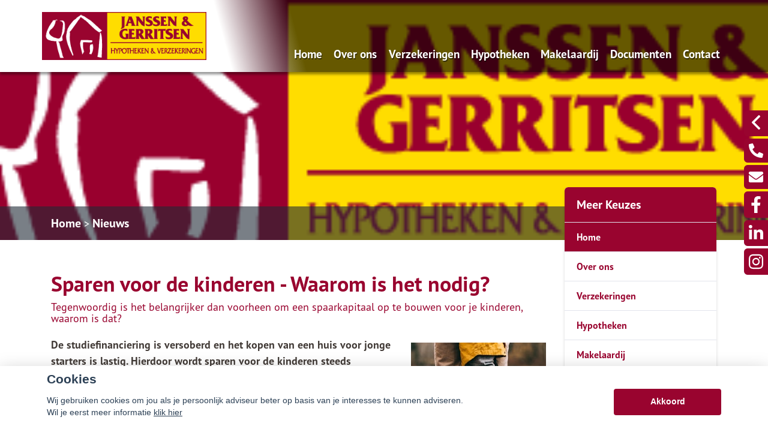

--- FILE ---
content_type: text/html; charset=UTF-8
request_url: https://janssengerritsen.nl/nieuws/detail/5178
body_size: 21135
content:
<!DOCTYPE html>
<html lang="nl">
<head>
    <title> Home</title>
    <meta name="viewport" content="width=device-width, initial-scale=1">
    <meta http-equiv="X-UA-Compatible" content="IE=edge">
        <meta charset="UTF-8">
                                    <script>__nono = 6;</script>
                        <meta property="og:title" content="Sparen voor de kinderen - Waarom is het nodig?"/>
                <meta property="og:description" content="De studiefinanciering is versoberd en het kopen van een huis voor jonge starters is lastig. Hierdoor wordt sparen voor de kinderen steeds belangrijker. ﻿  Jonge ouders doen er verstandig aan om op jonge leeftijd van de kinderen al te beginnen met het opbouwen van een kapitaal. De noodzaak daarvoor komt vooral door de afgetakelde regeling van de....." />
                <meta property="og:image" content="https://Janssengerritsen.nl/media/nieuwsImages/nieuws_215758.jpg" />
                            <script type="text/javascript" src="https://cdn.jsdelivr.net/gh/orestbida/cookieconsent@v2.4.7/dist/cookieconsent.js"></script>
        <link type="text/css" rel="stylesheet" media="screen" href="https://cdn.jsdelivr.net/gh/orestbida/cookieconsent@v2.4.7/dist/cookieconsent.css">
            <link href='//fonts.googleapis.com/css?family=Titillium+Web:400,300,600,700,400italic&subset=latin,latin-ext'
          rel='stylesheet' type='text/css'>
        <!-- Load CSS variables -->
    <style type="text/css">
        
			:root {
			    --color-link-text: #99042f;
			    --color-button: #99042f;
			    --color-background: #ebcdd6;
			    --color-menu-background: #ffffff;
			    --color-footer-background: #474543;
			    --color-top-background: #ffffff;
			    --color-circle-background: #54504f;
			    --color-background--hover: #e6e6e6;
			    --color-button--hover: #7b0426;
			    --color-link-text--hover: #5c031d;
			}
			
    </style>

    <!-- Load CSS -->
    <link id="assupport-template-css" type="text/css" rel="stylesheet" media="all"
          href="/bundles/dossiernet/theme/molenberg/css/v2.styles.min.css">
    <link id="assupport-template-css" type="text/css" rel="stylesheet" media="all"
          href="/bundles/dossiernet/css/bootstrap-glyph.css">

    <link id="isolated-bootstrap-template-css" type="text/css" rel="stylesheet" media="all"
          href="/bundles/dossiernet/css/bootstrap-iso.css">

    <!-- Load JS: dependencies -->
    <script
            src="https://code.jquery.com/jquery-3.6.3.min.js"
            integrity="sha256-pvPw+upLPUjgMXY0G+8O0xUf+/Im1MZjXxxgOcBQBXU="
            crossorigin="anonymous"></script>
    <script type="text/javascript" src="/bundles/dossiernet/theme/molenberg/js/css-poly.min.js"></script>

    <!-- Load JS: main -->
    <script type="text/javascript" src="/bundles/dossiernet/theme/molenberg/js/main.min.js"></script>

                        <link rel="shortcut icon" href="/media/licentie/191/JanssenGerritsen_Favicon.png"/>
                        <script>
    function as_allowTracking(){
        //no tracking
        }
</script>
                <link href="/css/7c00711.css" type="text/css" rel="stylesheet" media="screen"/>
        <style>
    .c-contact-panel .c-contact-panel__button-icon svg {
        height: auto;
        width: auto;    display: block;
    }
        html .body {
        background-color: #ffffff;
    }

    
        .b-recent-blogs__card-title {
        color: #99042f !important; /* Chrome10+,Safari5.1+ */

    }
    .green-blockquote, .purple-blockquote, .blue-blockquote {
        clear: both;
        border-left: 8px solid #99042f !important;
        padding: 15px 25px 15px 45px !important;
        margin: 10px 30px !important;
        font-style: italic;
        background-color: #ececec;
        font-size: 17.5px;
        line-height: 1.42857143 !important;
    }

    .green-blockquote::before, .purple-blockquote::before, .blue-blockquote::before {
    #99042f !important;
        font-size: 3.5em;
        margin-left: -34px;
        margin-top: -25px;
        content: "\201C";
        position: absolute;
    }

    .body #bannerRating .bannerRating {
        color: #99042f !important; /* Chrome10+,Safari5.1+ */

    }

    .body .gradient, .body .gradient-faded,

    html .c-contact-panel__title{
        background-color: #99042f !important; /* Chrome10+,Safari5.1+ */
    }
    html .c-contact-panel__title{     min-height: 44px; }
    html .body .bootstrap-iso h1
    {
        font-weight:bold;
    }
    .nieuws-overzicht li a .nieuws-title,
    .body .nieuws-header h2,
    .container-white a, a, a:hover,
    html .body .bootstrap-iso h1,
    html .body .bootstrap-iso h2,
    html .body .bootstrap-iso h3,
    html .body .nieuws-home a.nieuws-item h3,
    html .body .bootstrap-iso h4,
    html .body .bootstrap-iso h5,
    html .body .bootstrap-iso h6 {

        color: #99042f; /* Chrome10+,Safari5.1+ */
    }

    .panel.side-dark .panel-heading {
        border: 1px solid rgba(200, 200, 200, 0.5)
    }

    .body .carousel-menu h2 {
        background-color: #ffffff !important;
        color: #FFF !important;
        display: block;
        padding-bottom: 10px;
        margin-bottom: 2px;
    }

    .body .bootstrap-iso .form-slides-container .page-step-title,
    .body .bootstrap-iso .form-slides-container .page-heading {
        color: #99042f; /* Chrome10+,Safari5.1+ */
    }

    
    
    .body .gradient-dark,
    .body .gradient-dark-faded,
    html .body .main-menu li:hover,
    .main-menu ul.level li.level:hover, li.level.active-by-href {
        background-color: #ffffff !important; /* Chrome10+,Safari5.1+ */
    }

    .body .main-menu ul.level li.level.active-by-href a,
    .body .main-menu ul.level li.level:hover a {
        color: #FFF !important;
    }
    .body .c-menu__sub-menu-col
    {
        background-color: #ffffff;

    }
    .main-menu ul.level li.level ul.level1 {
        background-color: #ffffff;
    }

    
        html .c-menu__sub-sub-menu-inner-col {
        margin-right:0;
    }
    html .c-menu__sub-menu-col,
    html .c-menu__sub-sub-menu {
        border-bottom: 4px solid #99042f;
    }
    html .c-menu__sub-item , html .c-menu__sub-sub-item {
        color: #99042f !important;
        background-color: #ffffff;

    }
    html .c-menu__sub-item:hover, html .c-menu__sub-sub-item:hover,
    html .c-menu__sub-item.c-menu__sub-item--active, html .c-menu__sub-sub-item.c-menu__sub-item--active
    {
        background-color:#99042f !important;
        color: #FFF !important;
    }
    html .c-menu__sub-item:before {
        background: transparent;
    }
html .c-menu__sub-menu-container .c-menu__sub-sub-menu {
    padding:0 !important;
}
    html .c-menu__sub-menu-container .c-menu__sub-sub-item {
        padding: .5rem 1rem;
        margin-bottom:0;
    }

    .body .btn-primary,
    .body .btn-primary:hover,
    .body .btn-primary:active,
    .side_menu > ul > li:hover a,
    .side_menu > ul > li a.active,
    .body .btn-orange-gradient,
    .body .btn-orange-gradient:hover,
    .body .btn-orange-gradient:active {
        background-color: #99042f;
        border: none;
    }
    .b-header__image-text .c-button--ghost {
        border: 0.125rem solid #FFF;
        background: transparent;
        color: #FFF;
    }
    .carousel-menu a:hover {

        background-color: #99042f !important;
        color: #FFF !important;
    }

    .body #diensten-home .dienst .dienst-leesmeer {
        color: #99042f !important;
        border-color: #99042f !important;
    }

    .body .reclameFoto .reclameFotoTekst {
        background-color: #99042f !important;
        color: #FFF !important;
    }

    .body .bootstrap-iso .form-slide-navigation .next,
    .body .bootstrap-iso .form-slide-navigation .prev,
    .body .bootstrap-iso .form-slide-navigation input,
    .body .bootstrap-iso input[type="submit"] {
        background-color: #99042f !important;
    }

    .body .main-menu ul.level li.level ul.level1 li.level1 a:hover,
    .body .carousel-indicators li.active,
    .body .carousel-indicators li.activecolor,
    #contact-popover .close {
        background-color: #99042f;
    }

    .body #contact-popover .slide,
    .body #contact-popover .slide.slide-social a {

        background-color: #99042f !important; /* Chrome10+,Safari5.1+ */
    }

    html .body .btn-transparent {
        color: #99042f;
        border-color: #99042f;

    }

            .body #page-footer h3,
    .body .container-white h1, .body .container-white h2, .body .container-white h3, .body .container-white h4, .body .container-white h5,
    .body #diensten-home .dienst.icoontjes .dienst-label h3,
    .body .nieuws-home .panel-.body a.nieuws-item h3,
    .body #contact-home .strongtext,
    .body .nieuws-home a.nieuws-item .lees-meer,
    .body #contact-popover h4,
    .body .bootstrap-iso .form-vertical .form-group label,
    .body .content-block h3,
    .body .content-block h4,
    .body #contact-home .strongtext,
    .body .nieuws-home .panel-.body a.nieuws-item h3,
    .body .kopbold,
    .body .kopkleur {
        color: #99042f !important;
    }

    .body #form-totalen.hypotheeklasten-totalen span.title,
    .body #form-totalen.maandlasten-totalen span.title {
        background-color: #99042f !important;
    }

            body .c-side-menu__item:hover, body .c-side-menu__item.active {
        background-color: #99042f;
    }
    .body .carousel-indicators li {
        background-color: #ffffff; /* Chrome10+,Safari5.1+ */

    }

    .side_menu > ul > li a.inactive::before {
        color: #ffffff !important;
    }

    .nieuws-overzicht li a:hover {
        background-color: rgba(200, 200, 200, 0.2);
    }

    .body .dienst .dienst-image {
        background-color: #ffffff !important;
    }

    .reclameFoto .reclameFotoTekst {
        background-color: #ffffff !important;
        color: #FFF;
    }

    .body .main-menu {
        border: none !important;
        background-color: #ffffff !important; /* Chrome10+,Safari5.1+ */

    }

            html .body #page-top {
        background: #ffffff;

    }

                html .body #page-footer,
    html .body #cookie-melding {
        background-color: #474543 !important; /* Chrome10+,Safari5.1+ */
    }

    html .body #cookie-close {
        color: #000;
        background-color: #FFF;
    }

    html .body #cookie-melding {
        color: #ffffff;

    }


            html .body #page-footer,
    html .body .s-footer {
        padding: 1px;
        background-color: #474543 !important; /* Chrome10+,Safari5.1+ */
    }

    html .body #page-footer div.footer .container, html .body #page-footer div.footer a {
        color: ;
    }

            .s-footer__logo:last-child {
        margin-right: 0;
        max-height: 80px;
        height: auto;
        vertical-align: middle;
    }
    html body .s-footer__disclaimer {
        margin-top:5px;
        margin-bottom:5px;
    }
    .s-footer__menu-item.s-footer__menu-item--small
    {
        display:flex;
        align-items:center;
    }

        .body .side_menu .current-page,
    html .body .s-sub-footer {
        background-color: #302e2d; /* Chrome10+,Safari5.1+ */

    }


            html .c-menu__link,
    html .c-menu__link:hover,
    html .body .s-footer,
    html .body .s-footer .s-footer__menu-item,
    html .body .s-footer a,
    html .body .s-sub-footer .s-footer__menu-item,
    html .body .s-sub-footer a {
        color: #ffffff;
    }
    html .c-menu__link {
            color: #ffffff !important;
                }

    #page-footer .footer a {
        color: #FFF;
    }

        
    html .body .gradient-dark-faded {
        background-color: #ffffff; /* Chrome10+,Safari5.1+ */

    }
        html .content-block h1.pagina-koptekst {
        background-color: #99042f; /* Chrome10+,Safari5.1+ */
        color:#FFF;
    }
    .c-contact-panel .c-contact-panel__info {

        border-bottom: 4px solid #99042f;
    }
    .c-contact-panel .c-contact-panel__title {
       background-color: 4px solid #99042f;
    }
    html .c-side-menu, html .c-sidepanel-image {
        border-bottom: 4px solid #99042f;
        border-bottom-left-radius: 0;
        border-bottom-right-radius: 0;
        margin-bottom:0;
    }
    html .c-side-menu__title{
        background-color: #99042f; /* Chrome10+,Safari5.1+ */
        color: #FFF;
    }

    .body .bootstrap-iso .form-slides .form-slide .title,
    .body .bootstrap-iso .form-one-page .form-slide .title
    .body .bootstrap-iso .form-large .title,
    .body .bootstrap-iso .form-large .title-withinput {
        background-color: #99042f; /* Chrome10+,Safari5.1+ */
        color: #FFF;
    }

    .body #diensten-home.fotos .dienst-label {
        background-color: rgba(153,4,47,0.8); /* Chrome10+,Safari5.1+ */
        color: #FFF;
    }

    .body .hypotheeklasten-totalen,
    .body .maandlasten-totalen {
        background-color: #ffffff !important;
        color: black !important;
    }

    .body .bootstrap-iso #form-totalen, #form-totalen,
    .body .bootstrap-iso .form-one-page .form-slide .title,
    .body .bootstrap-iso .form-large .title {
        background-color: #99042f;
        color: #FFF;
    }

    .body .bootstrap-iso #form-totalen .form-group .form-control {
        background-color: rgba(255,255,255,0.6); /* Chrome10+,Safari5.1+ */
        border: rgba(255,255,255,0.6); /* Chrome10+,Safari5.1+ */
    }


        /*  LETTER OPMAAK  */
    
    
        #diensten-home .dienst .dienst-tekst,
    #diensten-home .dienst h3,
    .body .content-block,
    .main-menu ul.level li.level > a,
    .nieuws-home a.nieuws-item p {
        color: #423b37 !important; /* Chrome10+,Safari5.1+ */
    }

                        body .b-header__card-image {
     background-color:#000000;
    }
    .button-arrow-dotted svg g{
        fill:#000000;
    }
        .b-recent-blogs__card-link .button-arrow-dotted svg g{
        fill:#99042f;
    }
        html .body #page-top {
        background: #ffffff;

    }
    html .b-header__contact-panel-container {
        position: fixed;
    }
    
                body .b-recent-blogs__background,
    body .b-header:after {
        background: #f7f5f5
    }
        
    html .b-header__card-wave-shape svg {
        opacity:0.5;
    }
    html .b-header__card-wave-shape svg path
    {
        fill: #f7f5f5
    }
    html .b-header__wave-shape svg path,
    html .b-recent-blogs__wave-shape svg path{
        fill: #f7f5f5
    }

                @media (max-width: 991.99px) {
.t-detail__header-image-background{
top: 85px!important;
}
}


 @media (min-width: 991.99px) {
	.b-recent-blogs__card-link{
		text-align:right;
		background-color: #862633;
		width:auto;
		margin-left:inherit;
		margin-right: -25px;
		margin-left: -25px;
		margin-bottom: -12px;
		font-size:1rem!important;
	}
	.b-header__card-link
	{   
		margin-right: -25px;
		margin-left: -25px;
		margin-bottom: -5px;
		color: white;
		font-size:1rem!important;
		background-color: #862633;
	}
body > div.s-wrapper > main > div.b-block-wrapper.b-header.b-header--no-title-circle > div.container.slider-container > div > div:nth-child(2) > div > a:nth-child(1) > div.b-header__card-link > div.button-arrow-dotted > svg > g > path, 
body > div.s-wrapper > main > div.b-block-wrapper.b-header.b-header--no-title-circle > div.container.slider-container > div > div:nth-child(2) > div > a:nth-child(1) > div.b-header__card-link > div.button-arrow-dotted > svg > g > circle:nth-child(2), 
body > div.s-wrapper > main > div.b-block-wrapper.b-header.b-header--no-title-circle > div.container.slider-container > div > div:nth-child(2) > div > a:nth-child(1) > div.b-header__card-link > div.button-arrow-dotted > svg > g > circle:nth-child(3),
body > div.s-wrapper > main > div.b-block-wrapper.b-header.b-header--no-title-circle > div.container.slider-container > div > div:nth-child(2) > div > a:nth-child(2) > div.b-header__card-link > div.button-arrow-dotted > svg > g > path, 
body > div.s-wrapper > main > div.b-block-wrapper.b-header.b-header--no-title-circle > div.container.slider-container > div > div:nth-child(2) > div > a:nth-child(2) > div.b-header__card-link > div.button-arrow-dotted > svg > g > circle:nth-child(2), 
body > div.s-wrapper > main > div.b-block-wrapper.b-header.b-header--no-title-circle > div.container.slider-container > div > div:nth-child(2) > div > a:nth-child(2) > div.b-header__card-link > div.button-arrow-dotted > svg > g > circle:nth-child(3),
body > div.s-wrapper > main > div.b-block-wrapper.b-header.b-header--no-title-circle > div.container.slider-container > div > div:nth-child(2) > div > a:nth-child(3) > div.b-header__card-link > div.button-arrow-dotted > svg > g > path, 
body > div.s-wrapper > main > div.b-block-wrapper.b-header.b-header--no-title-circle > div.container.slider-container > div > div:nth-child(2) > div > a:nth-child(3) > div.b-header__card-link > div.button-arrow-dotted > svg > g > circle:nth-child(2), 
body > div.s-wrapper > main > div.b-block-wrapper.b-header.b-header--no-title-circle > div.container.slider-container > div > div:nth-child(2) > div > a:nth-child(3) > div.b-header__card-link > div.button-arrow-dotted > svg > g > circle:nth-child(3),
body > div.s-wrapper > main > div.b-block-wrapper.b-header.b-header--no-title-circle > div.container.slider-container > div > div:nth-child(2) > div > a:nth-child(4) > div.b-header__card-link > div.button-arrow-dotted > svg > g > path, 
body > div.s-wrapper > main > div.b-block-wrapper.b-header.b-header--no-title-circle > div.container.slider-container > div > div:nth-child(2) > div > a:nth-child(4) > div.b-header__card-link > div.button-arrow-dotted > svg > g > circle:nth-child(2), 
body > div.s-wrapper > main > div.b-block-wrapper.b-header.b-header--no-title-circle > div.container.slider-container > div > div:nth-child(2) > div > a:nth-child(4) > div.b-header__card-link > div.button-arrow-dotted > svg > g > circle:nth-child(3){
fill:white;
}
body > div.s-wrapper > main > div.b-block-wrapper.b-recent-blogs > div.container > div > div:nth-child(2) > div > div:nth-child(1) > a > div.b-recent-blogs__card-text-container > span > div > svg > g > path, 
body > div.s-wrapper > main > div.b-block-wrapper.b-recent-blogs > div.container > div > div:nth-child(2) > div > div:nth-child(1) > a > div.b-recent-blogs__card-text-container > span > div > svg > g > circle:nth-child(2), 
body > div.s-wrapper > main > div.b-block-wrapper.b-recent-blogs > div.container > div > div:nth-child(2) > div > div:nth-child(1) > a > div.b-recent-blogs__card-text-container > span > div > svg > g > circle:nth-child(3),
body > div.s-wrapper > main > div.b-block-wrapper.b-recent-blogs > div.container > div > div:nth-child(2) > div > div:nth-child(2) > a > div.b-recent-blogs__card-text-container > span > div > svg > g > path, 
body > div.s-wrapper > main > div.b-block-wrapper.b-recent-blogs > div.container > div > div:nth-child(2) > div > div:nth-child(2) > a > div.b-recent-blogs__card-text-container > span > div > svg > g > circle:nth-child(2), 
body > div.s-wrapper > main > div.b-block-wrapper.b-recent-blogs > div.container > div > div:nth-child(2) > div > div:nth-child(2) > a > div.b-recent-blogs__card-text-container > span > div > svg > g > circle:nth-child(3),
body > div.s-wrapper > main > div.b-block-wrapper.b-recent-blogs > div.container > div > div:nth-child(2) > div > div:nth-child(3) > a > div.b-recent-blogs__card-text-container > span > div > svg > g > path, 
body > div.s-wrapper > main > div.b-block-wrapper.b-recent-blogs > div.container > div > div:nth-child(2) > div > div:nth-child(3) > a > div.b-recent-blogs__card-text-container > span > div > svg > g > circle:nth-child(2), 
body > div.s-wrapper > main > div.b-block-wrapper.b-recent-blogs > div.container > div > div:nth-child(2) > div > div:nth-child(3) > a > div.b-recent-blogs__card-text-container > span > div > svg > g > circle:nth-child(3),
body > div.s-wrapper > main > div.b-block-wrapper.b-recent-blogs > div.container > div > div:nth-child(2) > div > div:nth-child(4) > a > div.b-recent-blogs__card-text-container > span > div > svg > g > path, 
body > div.s-wrapper > main > div.b-block-wrapper.b-recent-blogs > div.container > div > div:nth-child(2) > div > div:nth-child(4) > a > div.b-recent-blogs__card-text-container > span > div > svg > g > circle:nth-child(2), 
body > div.s-wrapper > main > div.b-block-wrapper.b-recent-blogs > div.container > div > div:nth-child(2) > div > div:nth-child(4) > a > div.b-recent-blogs__card-text-container > span > div > svg > g > circle:nth-child(3){
fill:white;
}
}
            .grecaptcha-badge {
        display: none;
    }

    </style>
<style>

    #actuele-rentes table {
        margin-top: 20px;
        margin-bottom: 20px;
        border-collapse: separate;
        border-spacing: 15px 2px;
    }

    #actuele-rentes th,
    #actuele-rentes td {
        min-width: 160px;
        padding: 8px;
        text-align: center;
    }

    .bootstrap-iso label {
        font-size: 14px;
    }

    .bootstrap-iso .no-left-offset {
        padding-left: 0px !important;
    }

    .bootstrap-iso .no-right-offset {
        padding-right: 0px !important;
    }

    .bootstrap-iso .no-offset {
        padding-right: 0px !important;
        padding-left: 0px !important;
    }

    body .c-side-menu__item {

        line-height: 1.5rem;
        padding: .75rem 0;
    }

    .btnAlert p {
        font-size: 1.125rem;
        line-height: 1.5;
    }

    .btnAlert h2 {
        font-weight: bold;
    }

    #rente-verwachting-wrapper #rente-verwachting table {
        margin: 30px auto;
    }

    #rente-verwachting-wrapper #rente-verwachting img {
        height: 150px;
    }

    body .s-header__logo img {
        height: auto;
        max-height: 6rem;
        width: auto;
    }

    body .s-header__logo {
        min-width: 225px;
        width: auto;
        margin: auto;
        padding-right: 2rem;
    }

    body .s-footer__socials {
        margin-bottom: 2rem;
    }

    body .s-footer__disclaimer {
        margin-top: 2.5rem;
        margin-bottom: 2.5rem;
    }

    b-header__card-image {
        background-color: transparent;
    }

    html .bootstrap-iso h2 {
        font-weight: 600;
    }

    .iframe-container iframe {
        width: 100%;
        height: 100%;
        min-height: 640px;
    }
</style>
<style>
    body .b-header__card {
        min-height: 16.5rem;
        height: auto;
        overflow:hidden;

    }
    body .b-header__card:before {
        display:none;
    }
    body .s-header.is-scrolled{
        box-shadow:0 0.125rem 0.25rem rgba(0,0,0,0.2)

    }
    body .b-header__card:hover {

        transform: scale(1.1);
        transition: all ease 500ms;
        z-index: 666;
    }

    body .c-menu__link {
        white-space: nowrap;
    }
    body .t-detail__content img { max-width:100% }


    body .b-text-image__image-container {
        min-height: 30.125rem;
    }
    body .c-sidepanel-image__image-container{
        height: 8.875rem;
    }
    body .t-detail__header-container .t-detail__breadcrumbs {
        position: absolute;
        bottom: 0;    margin-bottom: 0;
        z-index: 1;
        background-color: rgba(0,0,0,0.5);
        width: 100%;
        color:#FFF;
    }
    body  .t-detail__header-container .t-detail__breadcrumbs a {
        color:#FFF;
    }


      body .c-side-menu {
            position: relative;
            z-index: 2;
        }

    body .c-side-menu__item {
        padding: .75rem 20px;
    }
.image-wrapper{
    overflow: hidden;
    width: 100%;
    position: relative;
    height: 100%;
}
    html .t-detail__header-container {
        overflow: visible;
    }

    @media (min-width: 1200px) {
        html .c-sidepanel-image {
            transform: translate(0rem, -5.5rem);
        }
        html .c-side-menu {
            transform: translate(0rem,-5.5rem);
        }
    }
html .t-detail__wave-shape,
html .b-header__wave-shape {
    display:block;
}
    html .b-header__wave-shape {
        width: 100vw;
        height: 40rem;
        position: absolute;
        left: 0vw;
        margin-top: -276px;
    }
    html body .b-header:after {
        background: transparent;

    }
    body .b-header__card {
        transform: scale(1.0);
        transition: all ease 500ms;
        padding-bottom: 5px;
    }
        body .b-header--skewed:before {
        background-color: #f7f5f5
    }
    html body .b-header.b-header--skewed:after {
        background-color: #f7f5f5;
        bottom: 304px;
        top: auto;
        height: 100px;
    }
    </style>
<style>
                html .b-header__text-circle-shape:before {
        width: 42rem;
        height: 42rem;
        left: -11rem;
        top: -6rem;
    }
    .b-block-wrapper {
        margin-bottom: 1rem;
    }
    html .b-block-wrapper.b-text-image{
        margin-top:0;
    }
    .b-recent-blogs__card, .header__card {
        border-radius: .375rem;

    }
    html .js-header {
        box-shadow: 0 0.25rem 0.25rem 0 rgba(0, 0, 0, 0.4);
    }
    html .c-menu {
        justify-content: flex-end;
    }
    .c-menu  .c-menu__link {
        margin-right: 0.6rem;
        font-size: 1.2rem;
        margin-left: 0.6rem;
        color: #ffffff
    }
    html .isAntraciet.s-header{
        background:rgba(255,255,255,1);

    }
    @media (min-width: 992px) {
        html .isAntraciet  .header-background-container {
            display:flex;
        }
                                html .isAntraciet.s-header{
            background:transparent;
        }
        html .isAntraciet .c-menu__link {
            text-shadow: 1px 2px rgba(0,0,0,0.5);
        }
    }
    .b-header--no-title-circle .b-header__image-text{
        padding-left:15px;
    }
    .b-header--no-title-circle .b-header__text-circle-shape:before{
        display:none;
    }
    .b-header--no-title-circle .b-header__image-text *{
        text-shadow: 2px 2px rgba(0,0,0,0.5);
    }
    .header-background-container {
        position: absolute;
        width: 100%;
        top: 0;
        bottom: 0;
        left: 0;
        right: 0;
        display: none ;
    }
    .s-header.fullColor {
        background-color: rgba(255,255,255,1);
    }
    .body.headerFullColor .b-header__image-container {
        margin-top: 120px;
        height: 35rem;
    }

    .body.headerFullColor .b-header__header-image {
        padding-top:0 !important;
    }
    .body.headerFullColor .t-detail__image-container {
        top: 120px;
    }
    .body.headerFullColor .t-detail {
        padding-top: 32rem;
    }
    @media (max-width: 991.98px) {
        .body.headerFullColor .t-detail__image-container {
            top: 87px;
        }
        .body.headerFullColor .t-detail {
            padding-top: 22rem;
        }
        .body.headerFullColor .b-header--skewed .b-header__image-container {
            margin-top: 86px;
            height: 25.875rem;
        }
        .body.headerFullColor .b-header--skewed:before {
            top: calc(35.575rem - 4rem);
            height: calc(9.5rem / 2 + 2rem);
            transform: skew(3deg, -7deg) rotate(3deg);
        }
    }

    .header-background-container .white{
        background-color:rgba(255,255,255,1);
        width: 36%;
    }
    .header-background-container .center{
        background: linear-gradient(75deg, rgba(255,255,255,1) 0%, rgba(255,255,255,1) 20%, rgba(0,0,0,0.6) 80%, rgba(0,0,0,0.6) 100%);/* width: 3%; */min-width: 73px;
        min-width: 175px;
    }
    .header-background-container .dark{
        background-color: rgba(0,0,0,0.6);flex-grow: 1;
    }
    @media (max-width: 1280px) {
        .header-background-container .white {
            width: 27%;
        }
    }
    @media (max-width: 992px) {
        .header-background-container {
            display:none !important;
        }
    }
    .noPadding{
        padding: 0;
    }
    @media (min-width: 991.98px) {
        .b-recent-blogs__card, .header__card, .b-header__card {
            box-shadow: 0 0.25rem 0.25rem 0 rgba(0, 0, 0, 0.4);
        }
    }
    @media (max-width: 991.98px) {
        html .b-header__card {
            margin-right: 0;
            height: 9.5rem !important;
            min-height: 9.5rem !important;
        }

    }
    body .c-menu__item--has-children:after
    {
        top:7.5rem;
    }
    .s-header__main {
        margin-top: 2.5rem !important;
        height: 3rem !important;
    }
    body .s-header__logo img {
        max-height: 5rem;
    }
    body .t-detail__image-container {
        /*max-width: 1300px;*/
    }
    body .t-detail__content table img {
        max-width: none;
    }
    body .b-recent-blogs {

         margin-bottom: 0 !important;
     }
    body .b-text-image__text {
        background-color: rgba(84,80,79,0.8);
        box-shadow: 0 0.25rem 0.25rem 0 rgba(0, 0, 0, 0.4);
    }

    .t-detail__header-image-background {
        position: absolute;
        top: 0;
        left: 0;
        display: block;
        min-width: 100%;
        min-height: 100%;

        background-size:cover;background-position:top center;
    }
    .c-side-menu__item.active {
        color: #fff;
        background: var(--color-button--hover);
        text-decoration: none;
    }
        body .btn.btn-orange-gradient {
        font-size: 17px;
        font-weight: normal;
    }
    
        body .main-content-block {
        color: #423b37 !important; /* Chrome10+,Safari5.1+ */
    }
        .b-recent-blogs__card {
        box-shadow: 0 0.25rem 0.25rem 0 rgba(0, 0, 0, 0.4);
        text-decoration:none !important;
        display:block;
        transition: all ease 500ms;
    }
    .b-recent-blogs__card:hover {
        transform: scale(1.1);

        z-index: 666;
    }
    body .t-detail__wave-shape svg path {
        fill: rgba(247,245,245,0.8)
    }
    .t-detail__breadcrumbs-outer-container .col-12
    {
        padding:0;
    }
    
    @media (max-width: 991.98px)
    {
        .body.headerFullColor .b-header__image-container {
            margin-top: 86px;
        }
        body .s-header__logo img {
            max-height: 5rem;
            max-width: 180px;
        }
        body .s-header__logo {
            min-width: 225px;
            width: auto;
            margin: auto;
            padding-right: 2rem;
            display: flex;
            align-items: center;
            heighT: 78px;
            justify-content: flex-start;
            width: 100%;
            padding-left: 20px;
        }
        body .s-header__container {

            padding-right: 10px;
        }
    }
    body .b-header__contact-panel-container {
        width: 0px;
        transition: width 200ms ease-in-out;
    }
    body .b-header__contact-panel-container.is-open {
        width: 268px;

    }
    html body .bootstrap-iso .form-one-page select.form-control {
        height: 34px;
    }
        @media (min-width: 991.99px) {
        body .b-header__image-container {
            height: 45rem;
        }

        html body .b-header__image-text .c-button--ghost {
            color: #FFFFFF;
            border: 0.125rem solid #FFFFFF;
        }

        body .b-header {
            padding-top: 45rem;
        }

        html body .b-header__header-image {
            min-height: 42rem;
        }

        html body .b-block-wrapper.b-text-image {
            margin-top: -110px;
        }

        html body .b-header__cards {
            transform: translateY(-11.125rem);
        }

        html body .b-header__wave-shape {
            margin-top: -400px;
            z-index: -1;
        }

        html body .t-detail__content {
            padding-top: 0.05rem;
        }

        /* aangepaste instellingen cirkel */
        html body .b-header__text-circle-shape:before {
            top: 3rem;
            width: 35rem;
            height: 35rem;
            left: -6rem;
            box-shadow: 0 0.25rem 0.25rem 0 rgba(0, 0, 0, 0.4);
        }

        /* einde aangepaste instellingen cirkel */
        /* schaduw op plaatje in het midden*/
        html body .b-text-image__image-container {
            box-shadow: 0 0.25rem 0.25rem 0 rgba(0, 0, 0, 0.4);
        }

        /* einde schaduw op plaatje in het midden*/
        /* knop in cirkel mouseover */
        html body .b-header__image-text a:hover {
            color: #FFFFFF;
            border: 0.125rem solid #FFFFFF;
            background-color: #99042f;
            box-shadow: 0 0.25rem 0.25rem 0 rgba(0, 0, 0, 0.8);
        }

        body .t-detail__header-image-background {
            height: 450px;
        }
        html body .s-footer__image{
            margin-bottom:10px;

        }
    }
    /* einde knop in cirkel mouseover */        body .checkabsolute {
        left: auto;
        top: auto;
        margin-right: -13px;
    }
</style>

<style>

    .popover {
        position: absolute;
        top: 0;
        left: 0;
        z-index: 1060;
        display: none;
        max-width: 276px;
        padding: 1px;
        font-family: "Helvetica Neue", Helvetica, Arial, sans-serif;
        font-style: normal;
        font-weight: 400;
        line-height: 1.42857143;
        line-break: auto;
        text-align: left;
        text-align: start;
        text-decoration: none;
        text-shadow: none;
        text-transform: none;
        letter-spacing: normal;
        word-break: normal;
        word-spacing: normal;
        word-wrap: normal;
        white-space: normal;
        font-size: 14px;
        background-color: #ffffff;
        -webkit-background-clip: padding-box;
        background-clip: padding-box;
        border: 1px solid #cccccc;
        border: 1px solid rgba(0, 0, 0, 0.2);
        border-radius: 6px;
        -webkit-box-shadow: 0 5px 10px rgba(0, 0, 0, 0.2);
        box-shadow: 0 5px 10px rgba(0, 0, 0, 0.2);
    }
    .popover.top {
        margin-top: -10px;
    }
    .popover.right {
        margin-left: 10px;
    }
    .popover.bottom {
        margin-top: 10px;
    }
    .popover.left {
        margin-left: -10px;
    }
    .popover > .arrow {
        border-width: 11px;
    }
    .popover > .arrow,
    .popover > .arrow:after {
        position: absolute;
        display: block;
        width: 0;
        height: 0;
        border-color: transparent;
        border-style: solid;
    }
    .popover > .arrow:after {
        content: "";
        border-width: 10px;
    }
    .popover.top > .arrow {
        bottom: -11px;
        left: 50%;
        margin-left: -11px;
        border-top-color: #999999;
        border-top-color: rgba(0, 0, 0, 0.25);
        border-bottom-width: 0;
    }
    .popover.top > .arrow:after {
        bottom: 1px;
        margin-left: -10px;
        content: " ";
        border-top-color: #ffffff;
        border-bottom-width: 0;
    }
    .popover.right > .arrow {
        top: 50%;
        left: -11px;
        margin-top: -11px;
        border-right-color: #999999;
        border-right-color: rgba(0, 0, 0, 0.25);
        border-left-width: 0;
    }
    .popover.right > .arrow:after {
        bottom: -10px;
        left: 1px;
        content: " ";
        border-right-color: #ffffff;
        border-left-width: 0;
    }
    .popover.bottom > .arrow {
        top: -11px;
        left: 50%;
        margin-left: -11px;
        border-top-width: 0;
        border-bottom-color: #999999;
        border-bottom-color: rgba(0, 0, 0, 0.25);
    }
    .popover.bottom > .arrow:after {
        top: 1px;
        margin-left: -10px;
        content: " ";
        border-top-width: 0;
        border-bottom-color: #ffffff;
    }
    .popover.left > .arrow {
        top: 50%;
        right: -11px;
        margin-top: -11px;
        border-right-width: 0;
        border-left-color: #999999;
        border-left-color: rgba(0, 0, 0, 0.25);
    }
    .popover.left > .arrow:after {
        right: 1px;
        bottom: -10px;
        content: " ";
        border-right-width: 0;
        border-left-color: #ffffff;
    }
    .popover-title {
        padding: 8px 14px;
        margin: 0;
        font-size: 14px;
        background-color: #f7f7f7;
        border-bottom: 1px solid #ebebeb;
        border-radius: 5px 5px 0 0;
    }
    .popover-content {
        padding: 9px 14px;
    }
</style>
                <script>
        function as_allowPixel(){
            //no pixel active
        }
        </script>
    </head>
<body class="body headerAntraciet" data-licentie-id="191" >
            <style>
    html #c-bns button:first-child, html #s-bns button:first-child {
        background: #99042f;
    }
</style>

<script>
    // Functie om te controleren of gtag bestaat
    function gtagExists() {
        return typeof gtag === 'function';
    }

    // Instellen van standaard consent status (geen toestemming)
    if (gtagExists()) {
        gtag('consent', 'default', {
            'ad_storage': 'denied',
            'analytics_storage': 'denied',
            'ad_user_data': 'denied',
            'ad_personalization': 'denied'
        });
    }

    // 1
    var cookieconsent = initCookieConsent();
    function setCookieInputDate(cname, cvalue, exdays) {
        const d = new Date();
        d.setTime(d.getTime() + (exdays*24*60*60*1000));
        let expires = "expires="+ d.toUTCString();
        document.cookie = cname + "=" + cvalue + ";" + expires + ";path=/";
    }
    __CookieReload = function(){};
    cookieconsent.run({
        current_lang : 'nl',
        // theme_css : '<path-to-cookieconsent.css>',

        onChange : function(){
            //console.log('settings changed');
            const d = new Date();
            d.setTime(d.getTime() + (exdays*24*60*60*1000));
            setCookieInputDate('cc_cookie_date',d.toUTCString(),182);
            __CookieReload();
        },
        onAccept : function(cookie){
            // Dynamische update van toestemming bij accepteren
            if (gtagExists()) {
                console.log('gtag found and updated');
                gtag('consent', 'update', {
                    'ad_storage': cookieconsent.allowedCategory('analytics') ? 'granted' : 'denied',
                    'analytics_storage': cookieconsent.allowedCategory('analytics') ? 'granted' : 'denied',
                    'ad_user_data': cookieconsent.allowedCategory('analytics') ? 'granted' : 'denied',
                    'ad_personalization': cookieconsent.allowedCategory('analytics') ? 'granted' : 'denied'
                });
            }
            else
            {
                console.log('gtag not found');
            }

            if(cookieconsent.allowedCategory('analytics')){
                as_allowTracking();
                as_allowPixel();
                __CookieReload();
            }
        },
        onFirstAction: function(user_preferences, cookie){
            // Dynamische update van toestemming bij eerste actie
            if (gtagExists()) {
                gtag('consent', 'update', {
                    'ad_storage': cookieconsent.allowedCategory('analytics') ? 'granted' : 'denied',
                    'analytics_storage': cookieconsent.allowedCategory('analytics') ? 'granted' : 'denied',
                    'ad_user_data': cookieconsent.allowedCategory('analytics') ? 'granted' : 'denied',
                    'ad_personalization': cookieconsent.allowedCategory('analytics') ? 'granted' : 'denied'
                });
            }
        },
        delay: 1000,
        gui_options:
            {   consent_modal : {
                    layout : 'bar',               // box/cloud/bar
                    position : 'bottom center',     // bottom/top + left/right/center
                    transition: 'slide',
                }},
        languages : {
            nl : {
                consent_modal : {
                    title :  "Cookies",
                    description :  'Wij gebruiken cookies om jou als je persoonlijk adviseur beter op basis van je interesses te kunnen adviseren. <br>Wil je eerst meer informatie <a href="javascript:void(0);" onclick="cookieconsent.showSettings();">klik hier</a>',
                    primary_btn: {
                        text: 'Akkoord',
                        role: 'accept_all'  //'accept_selected' or 'accept_all'
                    },
                    secondary_btn: {
                        text : 'Instellen',
                        role : 'settings'
                    }
                },
                settings_modal : {
                    title : 'Cookie aanpassen',
                    save_settings_btn : "Opslaan",
                    accept_all_btn : "Akkoord",
                    close_btn_label: "Sluiten",
                    blocks : [
                        {
                            title : "Cookie gebruik",
                            description: 'Als financieel adviseurs hebben wij niet alleen een morele, maar zelfs ook een wettelijke verplichting zo goed mogelijk voor onze relaties te zorgen. Want financiële producten moeten nu eenmaal altijd \'passen\' en blijven passen. Daarom is het ook zo belangrijk, dat je ons zo goed mogelijk op de hoogte houdt van eventuele wijzigingen aan jouw kant.<br>'+
                                'Ook de cookies op onze website helpen ons daar een beetje bij. Het zijn kleine bestandjes die jouw keuzes vastleggen en ons zo een klein beetje kunnen laten zien wat jouw wensen en voorkeuren zijn. En wij kunnen daar dan met onze adviezen zo goed mogelijk rekening mee houden.<br>'+
                                'Maar op onze website willen wij voor je vooral ook de communicatie met ons kantoor zo makkelijk mogelijk maken. Zo zijn er heel wat formulieren die we al vooraf van je gegevens kunnen voorzien, zodat je alleen nog maar de ontbrekende feiten hoeft toe te voegen. Dat gemak krijg je dankzij de \'functionele\' cookies.<br>'+
                                'En tot slot zijn er ook nog de cookies die ons helpen na te gaan of onze website goed functioneert. Die \'functionele cookies\' staan trouwens altijd \'aan\'.'+
                                '<br><br>' +
                                'Maar, ook al zijn die cookiegegevens voor ons van belang, jij bepaalt of we die gegevens mogen opslaan en gebruiken. Daarom heb je natuurlijk ook het recht ons te vragen die informatie weer uit ons systeem te verwijderen. En zodra je ons die vraag stelt zullen wij daar onmiddellijk aan voldoen.'+
                                '<br><br>' +
                                'Mogen we daarom onderstaande cookies gebruiken?'
                        },{
                            title : "Functionele cookies",
                            description: 'Deze cookies zijn nodig om onze website goed te laten werken',
                            toggle : {
                                value : 'necessary',
                                enabled : true,
                                readonly: true
                            }
                        },{
                            title : "Analytische cookies",
                            description: 'Om ons te helpen onze adviezen aan te laten sluiten bij jouw voorkeuren',
                            toggle : {
                                value : 'analytics',
                                enabled : false,
                                readonly: false
                            }
                        },
                        {
                            title : "Scripts / Social media",
                            description: 'Voor de werking van (externe) widgets en  social media plugins',
                            toggle : {
                                value : 'social',
                                enabled : false,
                                readonly: false
                            }
                        },
                    ]
                }
            }
        }
    });
    __CookieReload = function(){ window.location.reload() };

    function dynamicallyLoadScript(url,id,node) {
        var script = document.createElement("script");  // create a script DOM node
        script.src = url;  // set its src to the provided URL

        if(id)
            script.id = id;  // set its src to the provided URL

        document.getElementById(node).parentNode.appendChild(script);  // add it to the end of the head section of the page (could change 'head' to 'body' to add it to the end of the body section instead)
    }

    setTimeout(function(){
        __cookieAcceptLoop = 0;
        $('.cookie-accept-message').each(function(){

            if(__cookieAcceptLoop)
                $(this).remove();
            else{
                $(this).css('display','block');
            }
            __cookieAcceptLoop++;
        })
    },500);
</script>
<style>
    #c-s-bn{
        display:none;
    }
    body #cm.bar {
        padding:10px 0 0;
    }
    body #cm.bar #c-inr {
        display: flex;
        width: 100%;
        justify-content: space-between;
        align-items: center;

        max-width: 1124px;
        margin: 0 auto;
    }
    button#c-p-bn {
        min-width: 179px;
    }
</style>                <div class="s-wrapper">
        <header class="s-header js-header header-fixed-height-item 
isAntraciet">
            <div class="header-background-container">
            <div class="white"></div>
            <div class="center"></div>
            <div class="dark"></div>
        </div>
            <div class="container ">
        <div class="row">
            <div class="col-12 noPadding">
                <div class="s-header__container">
                    <div class="s-header__logo">
                        <a href="/">
                            <img src="/media/licentie/191/JanssenGerritsen-logo.png" alt="Logo"/>
                        </a>
                    </div>
                    <div class="s-header__menus">
                        <div class="s-header__main-mobile">
                                                            <a class="s-header__main-mobile-phone"
                                   title="0318 - 62 80 02"
                                   href="tel:0318 - 62 80 02">
                                    <svg aria-hidden="true" focusable="false" data-prefix="fas" data-icon="phone-alt" class="svg-inline--fa fa-phone-alt fa-w-16" role="img" xmlns="http://www.w3.org/2000/svg" viewBox="0 0 512 512"><path fill="currentColor" d="M497.39 361.8l-112-48a24 24 0 0 0-28 6.9l-49.6 60.6A370.66 370.66 0 0 1 130.6 204.11l60.6-49.6a23.94 23.94 0 0 0 6.9-28l-48-112A24.16 24.16 0 0 0 122.6.61l-104 24A24 24 0 0 0 0 48c0 256.5 207.9 464 464 464a24 24 0 0 0 23.4-18.6l24-104a24.29 24.29 0 0 0-14.01-27.6z"></path></svg>                                </a>
                                                        <a href="#" class="c-hamburger js-toggle-menu">
    <span></span>
    <span></span>
</a>

<nav class="c-menu-mobile js-mobile-menu">
    <div class="container">

                                        
                                                <div class="c-menu-mobile__item js-mobile-menu-item">
                <div class="c-menu-mobile__item-inner ">
                                                    

                                            
        <a href="/home"  data-activepage=""
           class="c-menu-mobile__link active "  none
                 >
                        Home</a>
    
                                    </div>

                            </div>
                                            
                                                                                                                                                                <div class="c-menu-mobile__item js-mobile-menu-item">
                <div class="c-menu-mobile__item-inner ">
                                                    

                                            
        <a href="/over-ons"  data-activepage=""
           class="c-menu-mobile__link inactive "  none
                 >
                        Over ons</a>
    
                                            <div class="c-menu-mobile__sub-menu-btn js-mobile-sub-menu-toggle">
                            <div class="c-menu-mobile__chevron-down"></div>
                        </div>
                                    </div>

                                    <div class="c-menu-mobile__sub-menu-container js-mobile-sub-menu">
                                                                                

                            <div class="c-menu-mobile__item c-menu-mobile__item--sub-item js-mobile-sub-menu-item">
                                <div class="c-menu-mobile__item-inner">
                                                                    

                                            
        <a href="/over-ons-1"  data-activepage=""
           class="c-menu-mobile__link inactive "  none
                 >
                        Over ons</a>
    


                                                                    </div>

                                                            </div>
                                                                                

                            <div class="c-menu-mobile__item c-menu-mobile__item--sub-item js-mobile-sub-menu-item">
                                <div class="c-menu-mobile__item-inner">
                                                                    

                                            
        <a href="/wie-zijn-wij-2"  data-activepage=""
           class="c-menu-mobile__link inactive "  none
                 >
                        Wie zijn wij?</a>
    


                                                                    </div>

                                                            </div>
                                                                                

                            <div class="c-menu-mobile__item c-menu-mobile__item--sub-item js-mobile-sub-menu-item">
                                <div class="c-menu-mobile__item-inner">
                                                                    

                                            
        <a href="/reviews"  data-activepage=""
           class="c-menu-mobile__link inactive "  none
                 >
                        Reviews</a>
    


                                                                    </div>

                                                            </div>
                                                                                

                            <div class="c-menu-mobile__item c-menu-mobile__item--sub-item js-mobile-sub-menu-item">
                                <div class="c-menu-mobile__item-inner">
                                                                    

                                            
        <a href="/contact-1"  data-activepage=""
           class="c-menu-mobile__link inactive "  none
                 >
                        Contact</a>
    


                                                                    </div>

                                                            </div>
                                            </div>
                            </div>
                                            
                                                                                                        <div class="c-menu-mobile__item js-mobile-menu-item">
                <div class="c-menu-mobile__item-inner ">
                                                    

                                            
        <a href="/verzekeringen-1"  data-activepage=""
           class="c-menu-mobile__link inactive "  none
                 >
                        Verzekeringen</a>
    
                                            <div class="c-menu-mobile__sub-menu-btn js-mobile-sub-menu-toggle">
                            <div class="c-menu-mobile__chevron-down"></div>
                        </div>
                                    </div>

                                    <div class="c-menu-mobile__sub-menu-container js-mobile-sub-menu">
                                                                                                                                                                                                        

                            <div class="c-menu-mobile__item c-menu-mobile__item--sub-item js-mobile-sub-menu-item">
                                <div class="c-menu-mobile__item-inner">
                                                                    

                                            
        <a href="/particuliere-verzekeringen"  data-activepage=""
           class="c-menu-mobile__link inactive "  none
                 >
                        Particuliere verzekeringen</a>
    


                                                                            <div class="c-menu-mobile__sub-menu-btn js-mobile-sub-sub-menu-toggle">
                                            <div class="c-menu-mobile__chevron-down"></div>
                                        </div>
                                                                    </div>

                                                                    <div class="c-menu-mobile__sub-sub-menu-container js-mobile-sub-sub-menu">
                                                                                                                                    <div class="c-menu-mobile__item c-menu-mobile__item--sub-sub-item js-mobile-sub-sub-menu-item">
                                                    <div class="c-menu-mobile__item-inner">
                                                                                        

                                            
        <a href="/verzekeringscheck-1"  data-activepage=""
           class="c-menu-mobile__link inactive "  none
                 >
                        Verzekeringscheck</a>
    

                                                    </div>
                                                </div>
                                                                                            <div class="c-menu-mobile__item c-menu-mobile__item--sub-sub-item js-mobile-sub-sub-menu-item">
                                                    <div class="c-menu-mobile__item-inner">
                                                                                        

                                            
        <a href="/autoverzekering-1"  data-activepage=""
           class="c-menu-mobile__link inactive "  none
                 >
                        Autoverzekering</a>
    

                                                    </div>
                                                </div>
                                                                                                                        </div>
                                                            </div>
                                                                                                                                                                                                        

                            <div class="c-menu-mobile__item c-menu-mobile__item--sub-item js-mobile-sub-menu-item">
                                <div class="c-menu-mobile__item-inner">
                                                                    

                                            
        <a href="/zakelijke-verzekeringen-1"  data-activepage=""
           class="c-menu-mobile__link inactive "  none
                 >
                        Zakelijke verzekeringen</a>
    


                                                                            <div class="c-menu-mobile__sub-menu-btn js-mobile-sub-sub-menu-toggle">
                                            <div class="c-menu-mobile__chevron-down"></div>
                                        </div>
                                                                    </div>

                                                                    <div class="c-menu-mobile__sub-sub-menu-container js-mobile-sub-sub-menu">
                                                                                                                                    <div class="c-menu-mobile__item c-menu-mobile__item--sub-sub-item js-mobile-sub-sub-menu-item">
                                                    <div class="c-menu-mobile__item-inner">
                                                                                        

                                            
        <a href="/erkend-mkb-adviseur"  data-activepage=""
           class="c-menu-mobile__link inactive "  none
                 >
                        Erkend MKB-adviseur</a>
    

                                                    </div>
                                                </div>
                                                                                            <div class="c-menu-mobile__item c-menu-mobile__item--sub-sub-item js-mobile-sub-sub-menu-item">
                                                    <div class="c-menu-mobile__item-inner">
                                                                                        

                                            
        <a href="/zakelijke-(mkb)-verzekeringscheck-(risicoanalyse)"  data-activepage=""
           class="c-menu-mobile__link inactive "  none
                 >
                        Zakelijke (MKB) verzekeringscheck (risicoanalyse)</a>
    

                                                    </div>
                                                </div>
                                                                                                                        </div>
                                                            </div>
                                            </div>
                            </div>
                                            
                                                                                                                                                                                                                                                                                                            <div class="c-menu-mobile__item js-mobile-menu-item">
                <div class="c-menu-mobile__item-inner ">
                                                    

                                            
        <a href="/hypotheken"  data-activepage=""
           class="c-menu-mobile__link inactive "  none
                 >
                        Hypotheken</a>
    
                                            <div class="c-menu-mobile__sub-menu-btn js-mobile-sub-menu-toggle">
                            <div class="c-menu-mobile__chevron-down"></div>
                        </div>
                                    </div>

                                    <div class="c-menu-mobile__sub-menu-container js-mobile-sub-menu">
                                                                                

                            <div class="c-menu-mobile__item c-menu-mobile__item--sub-item js-mobile-sub-menu-item">
                                <div class="c-menu-mobile__item-inner">
                                                                    

                                            
        <a href="/hypotheekadvies"  data-activepage=""
           class="c-menu-mobile__link inactive "  none
                 >
                        Hypotheekadvies</a>
    


                                                                    </div>

                                                            </div>
                                                                                

                            <div class="c-menu-mobile__item c-menu-mobile__item--sub-item js-mobile-sub-menu-item">
                                <div class="c-menu-mobile__item-inner">
                                                                    

                                            
        <a href="/hypotheek-afsluiten"  data-activepage=""
           class="c-menu-mobile__link inactive "  none
                 >
                        Hypotheek afsluiten</a>
    


                                                                    </div>

                                                            </div>
                                                                                

                            <div class="c-menu-mobile__item c-menu-mobile__item--sub-item js-mobile-sub-menu-item">
                                <div class="c-menu-mobile__item-inner">
                                                                    

                                            
        <a href="/startershypotheek"  data-activepage=""
           class="c-menu-mobile__link inactive "  none
                 >
                        Startershypotheek</a>
    


                                                                    </div>

                                                            </div>
                                                                                

                            <div class="c-menu-mobile__item c-menu-mobile__item--sub-item js-mobile-sub-menu-item">
                                <div class="c-menu-mobile__item-inner">
                                                                    

                                            
        <a href="/starterslening"  data-activepage=""
           class="c-menu-mobile__link inactive "  none
                 >
                        Starterslening</a>
    


                                                                    </div>

                                                            </div>
                                                                                

                            <div class="c-menu-mobile__item c-menu-mobile__item--sub-item js-mobile-sub-menu-item">
                                <div class="c-menu-mobile__item-inner">
                                                                    

                                            
        <a href="/nieuwbouwhypotheek"  data-activepage=""
           class="c-menu-mobile__link inactive "  none
                 >
                        Nieuwbouwhypotheek</a>
    


                                                                    </div>

                                                            </div>
                                                                                

                            <div class="c-menu-mobile__item c-menu-mobile__item--sub-item js-mobile-sub-menu-item">
                                <div class="c-menu-mobile__item-inner">
                                                                    

                                            
        <a href="/verbouwen-of-verduurzamen"  data-activepage=""
           class="c-menu-mobile__link inactive "  none
                 >
                        Verbouwen of verduurzamen</a>
    


                                                                    </div>

                                                            </div>
                                                                                

                            <div class="c-menu-mobile__item c-menu-mobile__item--sub-item js-mobile-sub-menu-item">
                                <div class="c-menu-mobile__item-inner">
                                                                    

                                            
        <a href="/relatiebreuk-of-scheiding-en-hypotheek"  data-activepage=""
           class="c-menu-mobile__link inactive "  none
                 >
                        Relatiebreuk of scheiding en hypotheek</a>
    


                                                                    </div>

                                                            </div>
                                                                                

                            <div class="c-menu-mobile__item c-menu-mobile__item--sub-item js-mobile-sub-menu-item">
                                <div class="c-menu-mobile__item-inner">
                                                                    

                                            
        <a href="/kopen-of-huren"  data-activepage=""
           class="c-menu-mobile__link inactive "  none
                 >
                        Kopen of huren</a>
    


                                                                    </div>

                                                            </div>
                                                                                

                            <div class="c-menu-mobile__item c-menu-mobile__item--sub-item js-mobile-sub-menu-item">
                                <div class="c-menu-mobile__item-inner">
                                                                    

                                            
        <a href="/hypotheek-oversluiten"  data-activepage=""
           class="c-menu-mobile__link inactive "  none
                 >
                        Hypotheek oversluiten</a>
    


                                                                    </div>

                                                            </div>
                                            </div>
                            </div>
                                            
                                                <div class="c-menu-mobile__item js-mobile-menu-item">
                <div class="c-menu-mobile__item-inner ">
                                                    

                                            
        <a href="http://www.janssenvandijk.nl" target="_blank" data-activepage=""
           class="c-menu-mobile__link inactive "  none
                 >
                        Makelaardij</a>
    
                                    </div>

                            </div>
                                            
                                                                                                                                                                                                                                                                                <div class="c-menu-mobile__item js-mobile-menu-item">
                <div class="c-menu-mobile__item-inner ">
                                                    

                                            
        <a href="/documenten"  data-activepage=""
           class="c-menu-mobile__link inactive "  none
                 >
                        Documenten</a>
    
                                            <div class="c-menu-mobile__sub-menu-btn js-mobile-sub-menu-toggle">
                            <div class="c-menu-mobile__chevron-down"></div>
                        </div>
                                    </div>

                                    <div class="c-menu-mobile__sub-menu-container js-mobile-sub-menu">
                                                                                                                                                                                                        

                            <div class="c-menu-mobile__item c-menu-mobile__item--sub-item js-mobile-sub-menu-item">
                                <div class="c-menu-mobile__item-inner">
                                                                    

                                            
        <a href="/schadeformulieren"  data-activepage=""
           class="c-menu-mobile__link inactive "  none
                 >
                        Schadeformulieren</a>
    


                                                                            <div class="c-menu-mobile__sub-menu-btn js-mobile-sub-sub-menu-toggle">
                                            <div class="c-menu-mobile__chevron-down"></div>
                                        </div>
                                                                    </div>

                                                                    <div class="c-menu-mobile__sub-sub-menu-container js-mobile-sub-sub-menu">
                                                                                                                                    <div class="c-menu-mobile__item c-menu-mobile__item--sub-sub-item js-mobile-sub-sub-menu-item">
                                                    <div class="c-menu-mobile__item-inner">
                                                                                        

                                            
        <a href="/aanrijdingformulier" target="_blank" data-activepage=""
           class="c-menu-mobile__link inactive "  none
                 >
                        Europees aanrijdingsformulier</a>
    

                                                    </div>
                                                </div>
                                                                                            <div class="c-menu-mobile__item c-menu-mobile__item--sub-sub-item js-mobile-sub-sub-menu-item">
                                                    <div class="c-menu-mobile__item-inner">
                                                                                        

                                            
        <a href="/schadeformulier"  data-activepage=""
           class="c-menu-mobile__link inactive "  none
                 >
                        Algemeen schadeformulier</a>
    

                                                    </div>
                                                </div>
                                                                                                                        </div>
                                                            </div>
                                                                                

                            <div class="c-menu-mobile__item c-menu-mobile__item--sub-item js-mobile-sub-menu-item">
                                <div class="c-menu-mobile__item-inner">
                                                                    

                                            
        <a href="/algemene-voorwaarden"  data-activepage=""
           class="c-menu-mobile__link inactive "  onclick="window.open('/media/licentie/191/form/Algemene voorwaarden Hypotheken J&G 1-2024.pdf','Informatie', 'width=800,height=800, left=600, top=100, scrollbars=yes,toolbar=no,location=no'); return false"
                 >
                        Algemene voorwaarden</a>
    


                                                                    </div>

                                                            </div>
                                                                                

                            <div class="c-menu-mobile__item c-menu-mobile__item--sub-item js-mobile-sub-menu-item">
                                <div class="c-menu-mobile__item-inner">
                                                                    

                                            
        <a href="/beloningsbeleid-1"  data-activepage=""
           class="c-menu-mobile__link inactive "  onclick="window.open('/media/licentie/191/form/Beloningsbeleid J&G 1-2024.pdf','Informatie', 'width=800,height=800, left=600, top=100, scrollbars=yes,toolbar=no,location=no'); return false"
                 >
                        Beloningsbeleid</a>
    


                                                                    </div>

                                                            </div>
                                                                                

                            <div class="c-menu-mobile__item c-menu-mobile__item--sub-item js-mobile-sub-menu-item">
                                <div class="c-menu-mobile__item-inner">
                                                                    

                                            
        <a href="/dienstenwijzer"  data-activepage=""
           class="c-menu-mobile__link inactive "  onclick="window.open('/media/licentie/191/form/Dienstenwijzer Janssen & Gerritsen Garantieadviseurs B.V..pdf','Informatie', 'width=800,height=800, left=600, top=100, scrollbars=yes,toolbar=no,location=no'); return false"
                 >
                        Dienstenwijzer</a>
    


                                                                    </div>

                                                            </div>
                                                                                

                            <div class="c-menu-mobile__item c-menu-mobile__item--sub-item js-mobile-sub-menu-item">
                                <div class="c-menu-mobile__item-inner">
                                                                    

                                            
        <a href="/klachtenprocedure"  data-activepage=""
           class="c-menu-mobile__link inactive "  onclick="window.open('/media/licentie/191/form/Klachtenprocedure J&G 1-2024.pdf','Informatie', 'width=800,height=800, left=600, top=100, scrollbars=yes,toolbar=no,location=no'); return false"
                 >
                        Klachtenprocedure</a>
    


                                                                    </div>

                                                            </div>
                                                                                

                            <div class="c-menu-mobile__item c-menu-mobile__item--sub-item js-mobile-sub-menu-item">
                                <div class="c-menu-mobile__item-inner">
                                                                    

                                            
        <a href="/privacyverklaring-1"  data-activepage=""
           class="c-menu-mobile__link inactive "  onclick="window.open('/media/licentie/191/form/Privacyverklaring J&G 1-2024.pdf','Informatie', 'width=800,height=800, left=600, top=100, scrollbars=yes,toolbar=no,location=no'); return false"
                 >
                        Privacyverklaring</a>
    


                                                                    </div>

                                                            </div>
                                                                                

                            <div class="c-menu-mobile__item c-menu-mobile__item--sub-item js-mobile-sub-menu-item">
                                <div class="c-menu-mobile__item-inner">
                                                                    

                                            
        <a href="/vergelijkingskaart:-hypotheek"  data-activepage=""
           class="c-menu-mobile__link inactive "  onclick="window.open('/media/licentie/191/form/Vergelijkingskaart Hypotheek J&G 1-2024.pdf','Informatie', 'width=800,height=800, left=600, top=100, scrollbars=yes,toolbar=no,location=no'); return false"
                 >
                        Vergelijkingskaart: Hypotheek</a>
    


                                                                    </div>

                                                            </div>
                                                                                

                            <div class="c-menu-mobile__item c-menu-mobile__item--sub-item js-mobile-sub-menu-item">
                                <div class="c-menu-mobile__item-inner">
                                                                    

                                            
        <a href="/vergelijkingskaart:-risico&#039;s-afdekken"  data-activepage=""
           class="c-menu-mobile__link inactive "  onclick="window.open('/media/licentie/191/form/Vergelijkingskaart Risico\'s afdekken J&G 2025.pdf.pdf','Informatie', 'width=800,height=800, left=600, top=100, scrollbars=yes,toolbar=no,location=no'); return false"
                 >
                        Vergelijkingskaart: Risico's afdekken</a>
    


                                                                    </div>

                                                            </div>
                                            </div>
                            </div>
                                                                                    
                                                                                                        <div class="c-menu-mobile__item js-mobile-menu-item">
                <div class="c-menu-mobile__item-inner ">
                                                    

                                            
        <a href="/contact-2"  data-activepage=""
           class="c-menu-mobile__link inactive "  none
                 >
                        Contact</a>
    
                                            <div class="c-menu-mobile__sub-menu-btn js-mobile-sub-menu-toggle">
                            <div class="c-menu-mobile__chevron-down"></div>
                        </div>
                                    </div>

                                    <div class="c-menu-mobile__sub-menu-container js-mobile-sub-menu">
                                                                                

                            <div class="c-menu-mobile__item c-menu-mobile__item--sub-item js-mobile-sub-menu-item">
                                <div class="c-menu-mobile__item-inner">
                                                                    

                                            
        <a href="/contact-3"  data-activepage=""
           class="c-menu-mobile__link inactive "  none
                 >
                        Contactinformatie</a>
    


                                                                    </div>

                                                            </div>
                                                                                

                            <div class="c-menu-mobile__item c-menu-mobile__item--sub-item js-mobile-sub-menu-item">
                                <div class="c-menu-mobile__item-inner">
                                                                    

                                            
        <a href="/alarmnummers-verzekeraars"  data-activepage=""
           class="c-menu-mobile__link inactive "  none
                 >
                        Alarmnummers</a>
    


                                                                    </div>

                                                            </div>
                                            </div>
                            </div>
                                            


        <div class="c-menu-mobile__bottom">
                            <a class="c-menu-mobile__bottom-item"
                       title="0318 - 62 80 02"
                       href="tel:0031318628002"><div class="c-menu-mobile__bottom-item-icon">
                        <svg aria-hidden="true" focusable="false" data-prefix="fas" data-icon="phone-alt" class="svg-inline--fa fa-phone-alt fa-w-16" role="img" xmlns="http://www.w3.org/2000/svg" viewBox="0 0 512 512"><path fill="currentColor" d="M497.39 361.8l-112-48a24 24 0 0 0-28 6.9l-49.6 60.6A370.66 370.66 0 0 1 130.6 204.11l60.6-49.6a23.94 23.94 0 0 0 6.9-28l-48-112A24.16 24.16 0 0 0 122.6.61l-104 24A24 24 0 0 0 0 48c0 256.5 207.9 464 464 464a24 24 0 0 0 23.4-18.6l24-104a24.29 24.29 0 0 0-14.01-27.6z"></path></svg>                    </div>
                    Bel

                    <span class="c-menu-mobile__bottom-item-link"
                       title="0318 - 62 80 02"
                       href="tel:0031318628002">
                        0318 - 62 80 02
                    </span>
                </a>
            
                            <a class="c-menu-mobile__bottom-item"
                       title="info@janssengerritsen.nl"
                       href="mailto:info@janssengerritsen.nl"><div class="c-menu-mobile__bottom-item-icon">
                        <svg aria-hidden="true" focusable="false" data-prefix="fas" data-icon="envelope" class="svg-inline--fa fa-envelope fa-w-16" role="img" xmlns="http://www.w3.org/2000/svg" viewBox="0 0 512 512"><path fill="currentColor" d="M502.3 190.8c3.9-3.1 9.7-.2 9.7 4.7V400c0 26.5-21.5 48-48 48H48c-26.5 0-48-21.5-48-48V195.6c0-5 5.7-7.8 9.7-4.7 22.4 17.4 52.1 39.5 154.1 113.6 21.1 15.4 56.7 47.8 92.2 47.6 35.7.3 72-32.8 92.3-47.6 102-74.1 131.6-96.3 154-113.7zM256 320c23.2.4 56.6-29.2 73.4-41.4 132.7-96.3 142.8-104.7 173.4-128.7 5.8-4.5 9.2-11.5 9.2-18.9v-19c0-26.5-21.5-48-48-48H48C21.5 64 0 85.5 0 112v19c0 7.4 3.4 14.3 9.2 18.9 30.6 23.9 40.7 32.4 173.4 128.7 16.8 12.2 50.2 41.8 73.4 41.4z"></path></svg>                    </div>
                    Mail

                    <span class="c-menu-mobile__bottom-item-link"
                       title="info@janssengerritsen.nl"
                       href="mailto:info@janssengerritsen.nl">
                        info@janssengerritsen.nl
                    </span>
                </a>
            
                    </div>
    </div>

</nav>
                        </div>
                        <div class="s-header__top" style="display:none">
                                                            <div class="s-header__top-item">
                                    <div class="s-header__top-item-icon">s-header__top
                                        <svg aria-hidden="true" focusable="false" data-prefix="fas" data-icon="phone-alt" class="svg-inline--fa fa-phone-alt fa-w-16" role="img" xmlns="http://www.w3.org/2000/svg" viewBox="0 0 512 512"><path fill="currentColor" d="M497.39 361.8l-112-48a24 24 0 0 0-28 6.9l-49.6 60.6A370.66 370.66 0 0 1 130.6 204.11l60.6-49.6a23.94 23.94 0 0 0 6.9-28l-48-112A24.16 24.16 0 0 0 122.6.61l-104 24A24 24 0 0 0 0 48c0 256.5 207.9 464 464 464a24 24 0 0 0 23.4-18.6l24-104a24.29 24.29 0 0 0-14.01-27.6z"></path></svg>                                    </div>
                                    <span class="s-header__top-item-text">Bel</span>
                                    <a class="s-header__top-item-link"
                                       title="0318 - 62 80 02"
                                       href="tel:0031318628002">
                                        0318 - 62 80 02
                                    </a>
                                </div>
                                                                                        <div class="s-header__top-item">
                                    <div class="s-header__top-item-icon">
                                        <svg aria-hidden="true" focusable="false" data-prefix="fas" data-icon="envelope" class="svg-inline--fa fa-envelope fa-w-16" role="img" xmlns="http://www.w3.org/2000/svg" viewBox="0 0 512 512"><path fill="currentColor" d="M502.3 190.8c3.9-3.1 9.7-.2 9.7 4.7V400c0 26.5-21.5 48-48 48H48c-26.5 0-48-21.5-48-48V195.6c0-5 5.7-7.8 9.7-4.7 22.4 17.4 52.1 39.5 154.1 113.6 21.1 15.4 56.7 47.8 92.2 47.6 35.7.3 72-32.8 92.3-47.6 102-74.1 131.6-96.3 154-113.7zM256 320c23.2.4 56.6-29.2 73.4-41.4 132.7-96.3 142.8-104.7 173.4-128.7 5.8-4.5 9.2-11.5 9.2-18.9v-19c0-26.5-21.5-48-48-48H48C21.5 64 0 85.5 0 112v19c0 7.4 3.4 14.3 9.2 18.9 30.6 23.9 40.7 32.4 173.4 128.7 16.8 12.2 50.2 41.8 73.4 41.4z"></path></svg>                                    </div>
                                    <span class="s-header__top-item-text">Mail</span>
                                    <a class="s-header__top-item-link"
                                       title="info@janssengerritsen.nl"
                                       href="mailto:info@janssengerritsen.nl">
                                        info@janssengerritsen.nl
                                    </a>
                                </div>
                                                                                </div>
                        <div class="s-header__main">
                                                                 <style>
         .submenuContainer
         {
             position:relative;

         }
         .submenuContainer .c-menu__sub-sub-menu
         {
             position:absolute;
             right:-200px;
             width:200px;
             top:0;
         }
         .c-menu__sub-menu-container
         {
             width:300px;
         }
     </style>
     <nav class="c-menu">
                      
                                                    <div class="c-menu__item ">

                                                 

                                            
        <a href="/home"  data-activepage=""
           class="c-menu__link  active "  none
                 >
                        Home</a>
    
                              </div>
                      
                                                                                                                                                                            <div class="c-menu__item  c-menu__item--has-children">

                                                 

                                            
        <a href="/over-ons"  data-activepage=""
           class="c-menu__link  inactive "  none
                 >
                        Over ons</a>
    
                                      <div class="c-menu__sub-menu-container">
                         <div class="container">
                             <div class="row no-gutters">
                                 <div class="col-12 col-lg-12 c-menu__sub-menu-col">
                                                                                                                                                                <div class="submenuContainer">
                                                                             

                                            
        <a href="/over-ons-1"  data-activepage=""
           class="js-menu-sub-item c-menu__sub-item  inactive "  none
                data-sub-menu-item-id="2-1" >
                        Over ons</a>
    
                                                                                                                                       
                                                                                      </div>
                                                                                                                                                                <div class="submenuContainer">
                                                                             

                                            
        <a href="/wie-zijn-wij-2"  data-activepage=""
           class="js-menu-sub-item c-menu__sub-item  inactive "  none
                data-sub-menu-item-id="2-2" >
                        Wie zijn wij?</a>
    
                                                                                                                                       
                                                                                      </div>
                                                                                                                                                                <div class="submenuContainer">
                                                                             

                                            
        <a href="/reviews"  data-activepage=""
           class="js-menu-sub-item c-menu__sub-item  inactive "  none
                data-sub-menu-item-id="2-3" >
                        Reviews</a>
    
                                                                                                                                       
                                                                                      </div>
                                                                                                                                                                <div class="submenuContainer">
                                                                             

                                            
        <a href="/contact-1"  data-activepage=""
           class="js-menu-sub-item c-menu__sub-item  inactive "  none
                data-sub-menu-item-id="2-4" >
                        Contact</a>
    
                                                                                                                                       
                                                                                      </div>
                                                                      </div>

                             </div>
                         </div>
                     </div>
                              </div>
                      
                                                                                                                <div class="c-menu__item  c-menu__item--has-children">

                                                 

                                            
        <a href="/verzekeringen-1"  data-activepage=""
           class="c-menu__link  inactive "  none
                 >
                        Verzekeringen</a>
    
                                      <div class="c-menu__sub-menu-container">
                         <div class="container">
                             <div class="row no-gutters">
                                 <div class="col-12 col-lg-12 c-menu__sub-menu-col">
                                                                                                                                                                                                                                                                                                                                            <div class="submenuContainer">
                                                                             

                                            
        <a href="/particuliere-verzekeringen"  data-activepage=""
           class="js-menu-sub-item c-menu__sub-item  c-menu__sub-item--has-sub inactive "  none
                data-sub-menu-item-id="3-1" >
                        Particuliere verzekeringen</a>
    
                                                                                                                                                                                                                                                                                                                                   
                                                                                              <div class="c-menu__sub-sub-menu js-sub-sub-menu"
                                                      data-sub-sub-menu-id="3-1">
                                                                                                              <div class="c-menu__sub-sub-menu-inner-col">
                                                                                                                                                              

                                            
        <a href="/verzekeringscheck-1"  data-activepage=""
           class="c-menu__sub-sub-item inactive "  none
                data-sub-menu-item-id="3-1" >
                        Verzekeringscheck</a>
    
                                                                                                                                                              

                                            
        <a href="/autoverzekering-1"  data-activepage=""
           class="c-menu__sub-sub-item inactive "  none
                data-sub-menu-item-id="3-2" >
                        Autoverzekering</a>
    
                                                                                                                      </div>
                                                                                                      </div>
                                                                                      </div>
                                                                                                                                                                                                                                                                                                                                            <div class="submenuContainer">
                                                                             

                                            
        <a href="/zakelijke-verzekeringen-1"  data-activepage=""
           class="js-menu-sub-item c-menu__sub-item  c-menu__sub-item--has-sub inactive "  none
                data-sub-menu-item-id="3-2" >
                        Zakelijke verzekeringen</a>
    
                                                                                                                                                                                                                                                                                                                                   
                                                                                              <div class="c-menu__sub-sub-menu js-sub-sub-menu"
                                                      data-sub-sub-menu-id="3-2">
                                                                                                              <div class="c-menu__sub-sub-menu-inner-col">
                                                                                                                                                              

                                            
        <a href="/erkend-mkb-adviseur"  data-activepage=""
           class="c-menu__sub-sub-item inactive "  none
                data-sub-menu-item-id="3-1" >
                        Erkend MKB-adviseur</a>
    
                                                                                                                                                              

                                            
        <a href="/zakelijke-(mkb)-verzekeringscheck-(risicoanalyse)"  data-activepage=""
           class="c-menu__sub-sub-item inactive "  none
                data-sub-menu-item-id="3-2" >
                        Zakelijke (MKB) verzekeringscheck (risicoanalyse)</a>
    
                                                                                                                      </div>
                                                                                                      </div>
                                                                                      </div>
                                                                      </div>

                             </div>
                         </div>
                     </div>
                              </div>
                      
                                                                                                                                                                                                                                                                                                                                  <div class="c-menu__item  c-menu__item--has-children">

                                                 

                                            
        <a href="/hypotheken"  data-activepage=""
           class="c-menu__link  inactive "  none
                 >
                        Hypotheken</a>
    
                                      <div class="c-menu__sub-menu-container">
                         <div class="container">
                             <div class="row no-gutters">
                                 <div class="col-12 col-lg-12 c-menu__sub-menu-col">
                                                                                                                                                                <div class="submenuContainer">
                                                                             

                                            
        <a href="/hypotheekadvies"  data-activepage=""
           class="js-menu-sub-item c-menu__sub-item  inactive "  none
                data-sub-menu-item-id="4-1" >
                        Hypotheekadvies</a>
    
                                                                                                                                       
                                                                                      </div>
                                                                                                                                                                <div class="submenuContainer">
                                                                             

                                            
        <a href="/hypotheek-afsluiten"  data-activepage=""
           class="js-menu-sub-item c-menu__sub-item  inactive "  none
                data-sub-menu-item-id="4-2" >
                        Hypotheek afsluiten</a>
    
                                                                                                                                       
                                                                                      </div>
                                                                                                                                                                <div class="submenuContainer">
                                                                             

                                            
        <a href="/startershypotheek"  data-activepage=""
           class="js-menu-sub-item c-menu__sub-item  inactive "  none
                data-sub-menu-item-id="4-3" >
                        Startershypotheek</a>
    
                                                                                                                                       
                                                                                      </div>
                                                                                                                                                                <div class="submenuContainer">
                                                                             

                                            
        <a href="/starterslening"  data-activepage=""
           class="js-menu-sub-item c-menu__sub-item  inactive "  none
                data-sub-menu-item-id="4-4" >
                        Starterslening</a>
    
                                                                                                                                       
                                                                                      </div>
                                                                                                                                                                <div class="submenuContainer">
                                                                             

                                            
        <a href="/nieuwbouwhypotheek"  data-activepage=""
           class="js-menu-sub-item c-menu__sub-item  inactive "  none
                data-sub-menu-item-id="4-5" >
                        Nieuwbouwhypotheek</a>
    
                                                                                                                                       
                                                                                      </div>
                                                                                                                                                                <div class="submenuContainer">
                                                                             

                                            
        <a href="/verbouwen-of-verduurzamen"  data-activepage=""
           class="js-menu-sub-item c-menu__sub-item  inactive "  none
                data-sub-menu-item-id="4-6" >
                        Verbouwen of verduurzamen</a>
    
                                                                                                                                       
                                                                                      </div>
                                                                                                                                                                <div class="submenuContainer">
                                                                             

                                            
        <a href="/relatiebreuk-of-scheiding-en-hypotheek"  data-activepage=""
           class="js-menu-sub-item c-menu__sub-item  inactive "  none
                data-sub-menu-item-id="4-7" >
                        Relatiebreuk of scheiding en hypotheek</a>
    
                                                                                                                                       
                                                                                      </div>
                                                                                                                                                                <div class="submenuContainer">
                                                                             

                                            
        <a href="/kopen-of-huren"  data-activepage=""
           class="js-menu-sub-item c-menu__sub-item  inactive "  none
                data-sub-menu-item-id="4-8" >
                        Kopen of huren</a>
    
                                                                                                                                       
                                                                                      </div>
                                                                                                                                                                <div class="submenuContainer">
                                                                             

                                            
        <a href="/hypotheek-oversluiten"  data-activepage=""
           class="js-menu-sub-item c-menu__sub-item  inactive "  none
                data-sub-menu-item-id="4-9" >
                        Hypotheek oversluiten</a>
    
                                                                                                                                       
                                                                                      </div>
                                                                      </div>

                             </div>
                         </div>
                     </div>
                              </div>
                      
                                                    <div class="c-menu__item ">

                                                 

                                            
        <a href="http://www.janssenvandijk.nl" target="_blank" data-activepage=""
           class="c-menu__link  inactive "  none
                 >
                        Makelaardij</a>
    
                              </div>
                      
                                                                                                                                                                                                                                                                                                    <div class="c-menu__item  c-menu__item--has-children">

                                                 

                                            
        <a href="/documenten"  data-activepage=""
           class="c-menu__link  inactive "  none
                 >
                        Documenten</a>
    
                                      <div class="c-menu__sub-menu-container">
                         <div class="container">
                             <div class="row no-gutters">
                                 <div class="col-12 col-lg-12 c-menu__sub-menu-col">
                                                                                                                                                                                                                                                                                                                                            <div class="submenuContainer">
                                                                             

                                            
        <a href="/schadeformulieren"  data-activepage=""
           class="js-menu-sub-item c-menu__sub-item  c-menu__sub-item--has-sub inactive "  none
                data-sub-menu-item-id="6-1" >
                        Schadeformulieren</a>
    
                                                                                                                                                                                                                                                                                                                                   
                                                                                              <div class="c-menu__sub-sub-menu js-sub-sub-menu"
                                                      data-sub-sub-menu-id="6-1">
                                                                                                              <div class="c-menu__sub-sub-menu-inner-col">
                                                                                                                                                              

                                            
        <a href="/aanrijdingformulier" target="_blank" data-activepage=""
           class="c-menu__sub-sub-item inactive "  none
                data-sub-menu-item-id="6-1" >
                        Europees aanrijdingsformulier</a>
    
                                                                                                                                                              

                                            
        <a href="/schadeformulier"  data-activepage=""
           class="c-menu__sub-sub-item inactive "  none
                data-sub-menu-item-id="6-2" >
                        Algemeen schadeformulier</a>
    
                                                                                                                      </div>
                                                                                                      </div>
                                                                                      </div>
                                                                                                                                                                <div class="submenuContainer">
                                                                             

                                            
        <a href="/algemene-voorwaarden"  data-activepage=""
           class="js-menu-sub-item c-menu__sub-item  inactive "  onclick="window.open('/media/licentie/191/form/Algemene voorwaarden Hypotheken J&G 1-2024.pdf','Informatie', 'width=800,height=800, left=600, top=100, scrollbars=yes,toolbar=no,location=no'); return false"
                data-sub-menu-item-id="6-2" >
                        Algemene voorwaarden</a>
    
                                                                                                                                       
                                                                                      </div>
                                                                                                                                                                <div class="submenuContainer">
                                                                             

                                            
        <a href="/beloningsbeleid-1"  data-activepage=""
           class="js-menu-sub-item c-menu__sub-item  inactive "  onclick="window.open('/media/licentie/191/form/Beloningsbeleid J&G 1-2024.pdf','Informatie', 'width=800,height=800, left=600, top=100, scrollbars=yes,toolbar=no,location=no'); return false"
                data-sub-menu-item-id="6-3" >
                        Beloningsbeleid</a>
    
                                                                                                                                       
                                                                                      </div>
                                                                                                                                                                <div class="submenuContainer">
                                                                             

                                            
        <a href="/dienstenwijzer"  data-activepage=""
           class="js-menu-sub-item c-menu__sub-item  inactive "  onclick="window.open('/media/licentie/191/form/Dienstenwijzer Janssen & Gerritsen Garantieadviseurs B.V..pdf','Informatie', 'width=800,height=800, left=600, top=100, scrollbars=yes,toolbar=no,location=no'); return false"
                data-sub-menu-item-id="6-4" >
                        Dienstenwijzer</a>
    
                                                                                                                                       
                                                                                      </div>
                                                                                                                                                                <div class="submenuContainer">
                                                                             

                                            
        <a href="/klachtenprocedure"  data-activepage=""
           class="js-menu-sub-item c-menu__sub-item  inactive "  onclick="window.open('/media/licentie/191/form/Klachtenprocedure J&G 1-2024.pdf','Informatie', 'width=800,height=800, left=600, top=100, scrollbars=yes,toolbar=no,location=no'); return false"
                data-sub-menu-item-id="6-5" >
                        Klachtenprocedure</a>
    
                                                                                                                                       
                                                                                      </div>
                                                                                                                                                                <div class="submenuContainer">
                                                                             

                                            
        <a href="/privacyverklaring-1"  data-activepage=""
           class="js-menu-sub-item c-menu__sub-item  inactive "  onclick="window.open('/media/licentie/191/form/Privacyverklaring J&G 1-2024.pdf','Informatie', 'width=800,height=800, left=600, top=100, scrollbars=yes,toolbar=no,location=no'); return false"
                data-sub-menu-item-id="6-6" >
                        Privacyverklaring</a>
    
                                                                                                                                       
                                                                                      </div>
                                                                                                                                                                <div class="submenuContainer">
                                                                             

                                            
        <a href="/vergelijkingskaart:-hypotheek"  data-activepage=""
           class="js-menu-sub-item c-menu__sub-item  inactive "  onclick="window.open('/media/licentie/191/form/Vergelijkingskaart Hypotheek J&G 1-2024.pdf','Informatie', 'width=800,height=800, left=600, top=100, scrollbars=yes,toolbar=no,location=no'); return false"
                data-sub-menu-item-id="6-7" >
                        Vergelijkingskaart: Hypotheek</a>
    
                                                                                                                                       
                                                                                      </div>
                                                                                                                                                                <div class="submenuContainer">
                                                                             

                                            
        <a href="/vergelijkingskaart:-risico&#039;s-afdekken"  data-activepage=""
           class="js-menu-sub-item c-menu__sub-item  inactive "  onclick="window.open('/media/licentie/191/form/Vergelijkingskaart Risico\'s afdekken J&G 2025.pdf.pdf','Informatie', 'width=800,height=800, left=600, top=100, scrollbars=yes,toolbar=no,location=no'); return false"
                data-sub-menu-item-id="6-8" >
                        Vergelijkingskaart: Risico's afdekken</a>
    
                                                                                                                                       
                                                                                      </div>
                                                                      </div>

                             </div>
                         </div>
                     </div>
                              </div>
                      
                                                                                                                <div class="c-menu__item  c-menu__item--has-children">

                                                 

                                            
        <a href="/contact-2"  data-activepage=""
           class="c-menu__link  inactive "  none
                 >
                        Contact</a>
    
                                      <div class="c-menu__sub-menu-container">
                         <div class="container">
                             <div class="row no-gutters">
                                 <div class="col-12 col-lg-12 c-menu__sub-menu-col">
                                                                                                                                                                <div class="submenuContainer">
                                                                             

                                            
        <a href="/contact-3"  data-activepage=""
           class="js-menu-sub-item c-menu__sub-item  inactive "  none
                data-sub-menu-item-id="7-1" >
                        Contactinformatie</a>
    
                                                                                                                                       
                                                                                      </div>
                                                                                                                                                                <div class="submenuContainer">
                                                                             

                                            
        <a href="/alarmnummers-verzekeraars"  data-activepage=""
           class="js-menu-sub-item c-menu__sub-item  inactive "  none
                data-sub-menu-item-id="7-2" >
                        Alarmnummers</a>
    
                                                                                                                                       
                                                                                      </div>
                                                                      </div>

                             </div>
                         </div>
                     </div>
                              </div>
              </nav>
 
                                                    </div>
                    </div>
                </div>
            </div>
        </div>
    </div>
</header>
        
        <main class="s-main">

            <!-- Hier een template naar keuze includen -->
            	
		<div class="b-header__contact-panel-container"  style="z-index:10">
			<div class="c-contact-panel js-contact-panel" style="z-index: 10;">
    <style>

        .js-contact-panel.is-open .close-open {
            display: none;
        }

        .js-contact-panel.is-open .close-closed {
            display: block;
        }

        .js-contact-panel .close-closed {
            display: none;
        }
    </style>
    <div class="c-contact-panel__buttons">
        <div class="c-contact-panel__button js-contact-panel-btn close-me" style="height: 43px;">
            <div class="c-contact-panel__button-icon close-open">
                <?xml version="1.0" encoding="iso-8859-1"?>
<!-- Generator: Adobe Illustrator 19.0.0, SVG Export Plug-In . SVG Version: 6.00 Build 0)  -->
<svg version="1.1" id="Layer_1" xmlns="http://www.w3.org/2000/svg" xmlns:xlink="http://www.w3.org/1999/xlink" x="0px" y="0px"
	 viewBox="0 0 492 492" style="enable-background:new 0 0 492 492;" xml:space="preserve">
<g>
	<g>
		<path d="M198.608,246.104L382.664,62.04c5.068-5.056,7.856-11.816,7.856-19.024c0-7.212-2.788-13.968-7.856-19.032l-16.128-16.12
			C361.476,2.792,354.712,0,347.504,0s-13.964,2.792-19.028,7.864L109.328,227.008c-5.084,5.08-7.868,11.868-7.848,19.084
			c-0.02,7.248,2.76,14.028,7.848,19.112l218.944,218.932c5.064,5.072,11.82,7.864,19.032,7.864c7.208,0,13.964-2.792,19.032-7.864
			l16.124-16.12c10.492-10.492,10.492-27.572,0-38.06L198.608,246.104z"/>
	</g>
</g>
<g>
</g>
<g>
</g>
<g>
</g>
<g>
</g>
<g>
</g>
<g>
</g>
<g>
</g>
<g>
</g>
<g>
</g>
<g>
</g>
<g>
</g>
<g>
</g>
<g>
</g>
<g>
</g>
<g>
</g>
</svg>
            </div>
            <div class="c-contact-panel__button-icon close-closed">
                <?xml version="1.0" encoding="iso-8859-1"?>
<svg version="1.1" id="Layer_1" xmlns="http://www.w3.org/2000/svg" xmlns:xlink="http://www.w3.org/1999/xlink" x="0px" y="0px"
	 viewBox="0 0 492.004 492.004" style="enable-background:new 0 0 492.004 492.004;" xml:space="preserve">
<g>
	<g>
		<path d="M382.678,226.804L163.73,7.86C158.666,2.792,151.906,0,144.698,0s-13.968,2.792-19.032,7.86l-16.124,16.12
			c-10.492,10.504-10.492,27.576,0,38.064L293.398,245.9l-184.06,184.06c-5.064,5.068-7.86,11.824-7.86,19.028
			c0,7.212,2.796,13.968,7.86,19.04l16.124,16.116c5.068,5.068,11.824,7.86,19.032,7.86s13.968-2.792,19.032-7.86L382.678,265
			c5.076-5.084,7.864-11.872,7.848-19.088C390.542,238.668,387.754,231.884,382.678,226.804z"/>
	</g>
</g>
<g>
</g>
<g>
</g>
<g>
</g>
<g>
</g>
<g>
</g>
<g>
</g>
<g>
</g>
<g>
</g>
<g>
</g>
<g>
</g>
<g>
</g>
<g>
</g>
<g>
</g>
<g>
</g>
<g>
</g>
</svg>
            </div>
            <div class="c-contact-panel__button-icon close-open">
            </div>
        </div>
                    <a class="c-contact-panel__button js-contact-panel-btn"
               title="0318 - 62 80 02"
               href="tel:0031318628002">
                <div class="c-contact-panel__button-icon">
                    <svg aria-hidden="true" focusable="false" data-prefix="fas" data-icon="phone-alt" class="svg-inline--fa fa-phone-alt fa-w-16" role="img" xmlns="http://www.w3.org/2000/svg" viewBox="0 0 512 512"><path fill="currentColor" d="M497.39 361.8l-112-48a24 24 0 0 0-28 6.9l-49.6 60.6A370.66 370.66 0 0 1 130.6 204.11l60.6-49.6a23.94 23.94 0 0 0 6.9-28l-48-112A24.16 24.16 0 0 0 122.6.61l-104 24A24 24 0 0 0 0 48c0 256.5 207.9 464 464 464a24 24 0 0 0 23.4-18.6l24-104a24.29 24.29 0 0 0-14.01-27.6z"></path></svg>                </div>
            </a>
        
        
                    <a class="c-contact-panel__button js-contact-panel-btn"
               title="info@janssengerritsen.nl"
               href="mailto:info@janssengerritsen.nl">
                <div class="c-contact-panel__button-icon">
                    <svg aria-hidden="true" focusable="false" data-prefix="fas" data-icon="envelope" class="svg-inline--fa fa-envelope fa-w-16" role="img" xmlns="http://www.w3.org/2000/svg" viewBox="0 0 512 512"><path fill="currentColor" d="M502.3 190.8c3.9-3.1 9.7-.2 9.7 4.7V400c0 26.5-21.5 48-48 48H48c-26.5 0-48-21.5-48-48V195.6c0-5 5.7-7.8 9.7-4.7 22.4 17.4 52.1 39.5 154.1 113.6 21.1 15.4 56.7 47.8 92.2 47.6 35.7.3 72-32.8 92.3-47.6 102-74.1 131.6-96.3 154-113.7zM256 320c23.2.4 56.6-29.2 73.4-41.4 132.7-96.3 142.8-104.7 173.4-128.7 5.8-4.5 9.2-11.5 9.2-18.9v-19c0-26.5-21.5-48-48-48H48C21.5 64 0 85.5 0 112v19c0 7.4 3.4 14.3 9.2 18.9 30.6 23.9 40.7 32.4 173.4 128.7 16.8 12.2 50.2 41.8 73.4 41.4z"></path></svg>                </div>
            </a>
        
                                                <a class="c-contact-panel__button directOpen"
                   href="https://www.facebook.com/jaapgerritsenjanssengerritsen?fref=ts"
                   target="_blank"
                   title="facebook">
                    <div class="c-contact-panel__button-icon">
                        <svg aria-hidden="true" focusable="false" data-prefix="fab" data-icon="facebook-f" class="svg-inline--fa fa-facebook-f fa-w-10" role="img" xmlns="http://www.w3.org/2000/svg" viewBox="0 0 320 512"><path fill="currentColor" d="M279.14 288l14.22-92.66h-88.91v-60.13c0-25.35 12.42-50.06 52.24-50.06h40.42V6.26S260.43 0 225.36 0c-73.22 0-121.08 44.38-121.08 124.72v70.62H22.89V288h81.39v224h100.17V288z"></path></svg>                    </div>
                </a>
                                                            <a class="c-contact-panel__button directOpen"
                   href="https://www.linkedin.com/company/janssen-gerritsen-hypotheken-verzekeringen/?originalSubdomain=nl"
                   target="_blank"
                   title="linkedin">
                    <div class="c-contact-panel__button-icon">
                        <svg aria-hidden="true" focusable="false" data-prefix="fab" data-icon="linkedin-in" class="svg-inline--fa fa-linkedin-in fa-w-14" role="img" xmlns="http://www.w3.org/2000/svg" viewBox="0 0 448 512"><path fill="currentColor" d="M100.28 448H7.4V148.9h92.88zM53.79 108.1C24.09 108.1 0 83.5 0 53.8a53.79 53.79 0 0 1 107.58 0c0 29.7-24.1 54.3-53.79 54.3zM447.9 448h-92.68V302.4c0-34.7-.7-79.2-48.29-79.2-48.29 0-55.69 37.7-55.69 76.7V448h-92.78V148.9h89.08v40.8h1.3c12.4-23.5 42.69-48.3 87.88-48.3 94 0 111.28 61.9 111.28 142.3V448z"></path></svg>                    </div>
                </a>
                                                            <a class="c-contact-panel__button directOpen"
                   href="https://www.instagram.com/janssengerritsen/"
                   target="_blank"
                   title="instagram">
                    <div class="c-contact-panel__button-icon">
                        <svg aria-hidden="true" focusable="false" data-prefix="fab" data-icon="instagram" class="svg-inline--fa fa-instagram fa-w-14" role="img" xmlns="http://www.w3.org/2000/svg" viewBox="0 0 448 512"><path fill="currentColor" d="M224.1 141c-63.6 0-114.9 51.3-114.9 114.9s51.3 114.9 114.9 114.9S339 319.5 339 255.9 287.7 141 224.1 141zm0 189.6c-41.1 0-74.7-33.5-74.7-74.7s33.5-74.7 74.7-74.7 74.7 33.5 74.7 74.7-33.6 74.7-74.7 74.7zm146.4-194.3c0 14.9-12 26.8-26.8 26.8-14.9 0-26.8-12-26.8-26.8s12-26.8 26.8-26.8 26.8 12 26.8 26.8zm76.1 27.2c-1.7-35.9-9.9-67.7-36.2-93.9-26.2-26.2-58-34.4-93.9-36.2-37-2.1-147.9-2.1-184.9 0-35.8 1.7-67.6 9.9-93.9 36.1s-34.4 58-36.2 93.9c-2.1 37-2.1 147.9 0 184.9 1.7 35.9 9.9 67.7 36.2 93.9s58 34.4 93.9 36.2c37 2.1 147.9 2.1 184.9 0 35.9-1.7 67.7-9.9 93.9-36.2 26.2-26.2 34.4-58 36.2-93.9 2.1-37 2.1-147.8 0-184.8zM398.8 388c-7.8 19.6-22.9 34.7-42.6 42.6-29.5 11.7-99.5 9-132.1 9s-102.7 2.6-132.1-9c-19.6-7.8-34.7-22.9-42.6-42.6-11.7-29.5-9-99.5-9-132.1s-2.6-102.7 9-132.1c7.8-19.6 22.9-34.7 42.6-42.6 29.5-11.7 99.5-9 132.1-9s102.7-2.6 132.1 9c19.6 7.8 34.7 22.9 42.6 42.6 11.7 29.5 9 99.5 9 132.1s2.7 102.7-9 132.1z"></path></svg>                    </div>
                </a>
                    
                    </div>

    <div class="c-contact-panel__info">
        <div class="c-contact-panel__title">
            Hoe mogen we je helpen?
        </div>

        <div class="c-contact-panel__info-data">
            <div class="c-contact-panel__subtitle">
                We zijn voor je bereikbaar via:
            </div>

            <a class="c-contact-panel__link"
               title="Locatie Google Maps"
               href="https://maps.google.nl/?q=Janssen &amp; Gerritsen+Kerkewijk 30++3901 EG+VEENENDAAL+Nederland"
               target="_blank">
                <div class="c-contact-panel__link-icon">
                    <svg aria-hidden="true" focusable="false" data-prefix="fas" data-icon="map-marker-alt" class="svg-inline--fa fa-map-marker-alt fa-w-12" role="img" xmlns="http://www.w3.org/2000/svg" viewBox="0 0 384 512"><path fill="currentColor" d="M172.268 501.67C26.97 291.031 0 269.413 0 192 0 85.961 85.961 0 192 0s192 85.961 192 192c0 77.413-26.97 99.031-172.268 309.67-9.535 13.774-29.93 13.773-39.464 0zM192 272c44.183 0 80-35.817 80-80s-35.817-80-80-80-80 35.817-80 80 35.817 80 80 80z"></path></svg>                </div>

                Kerkewijk 30 <br>
                3901 EG VEENENDAAL
            </a>
                                        <a class="c-contact-panel__link"
                   title="0318 - 62 80 02"
                   href="tel:0031318628002">
                    <div class="c-contact-panel__link-icon">
                        <svg aria-hidden="true" focusable="false" data-prefix="fas" data-icon="phone-alt" class="svg-inline--fa fa-phone-alt fa-w-16" role="img" xmlns="http://www.w3.org/2000/svg" viewBox="0 0 512 512"><path fill="currentColor" d="M497.39 361.8l-112-48a24 24 0 0 0-28 6.9l-49.6 60.6A370.66 370.66 0 0 1 130.6 204.11l60.6-49.6a23.94 23.94 0 0 0 6.9-28l-48-112A24.16 24.16 0 0 0 122.6.61l-104 24A24 24 0 0 0 0 48c0 256.5 207.9 464 464 464a24 24 0 0 0 23.4-18.6l24-104a24.29 24.29 0 0 0-14.01-27.6z"></path></svg>                    </div>

                    0318 - 62 80 02
                </a>
            
                            <a class="c-contact-panel__link"
                   title="info@janssengerritsen.nl"
                   href="mailto:info@janssengerritsen.nl">
                    <div class="c-contact-panel__link-icon">
                        <svg aria-hidden="true" focusable="false" data-prefix="fas" data-icon="envelope" class="svg-inline--fa fa-envelope fa-w-16" role="img" xmlns="http://www.w3.org/2000/svg" viewBox="0 0 512 512"><path fill="currentColor" d="M502.3 190.8c3.9-3.1 9.7-.2 9.7 4.7V400c0 26.5-21.5 48-48 48H48c-26.5 0-48-21.5-48-48V195.6c0-5 5.7-7.8 9.7-4.7 22.4 17.4 52.1 39.5 154.1 113.6 21.1 15.4 56.7 47.8 92.2 47.6 35.7.3 72-32.8 92.3-47.6 102-74.1 131.6-96.3 154-113.7zM256 320c23.2.4 56.6-29.2 73.4-41.4 132.7-96.3 142.8-104.7 173.4-128.7 5.8-4.5 9.2-11.5 9.2-18.9v-19c0-26.5-21.5-48-48-48H48C21.5 64 0 85.5 0 112v19c0 7.4 3.4 14.3 9.2 18.9 30.6 23.9 40.7 32.4 173.4 128.7 16.8 12.2 50.2 41.8 73.4 41.4z"></path></svg>                    </div>

                    info@janssengerritsen.nl
                </a>
            
            
                    </div>
    </div>
</div>
		</div>

	<div class="t-detail">
		<div class="t-detail__image-container">
			<div class="t-detail__header-image-background" style="background-image:url('/cachedImages/medialicentie191JanssenGerritsen-logo1600x0.png');"></div>

			<div class="t-detail__breadcrumbs-outer-container">
				<div class="container">
					<div class="row">
						<div class="col-12">
							<div class="t-detail__breadcrumbs">
								<div class="container">
									<a class="t-detail__breadcrumb"
									   href="/home">Home</a>          <span>></span>
																			<a class="t-detail__breadcrumb"
										   href="/nieuws">Nieuws</a>
																											</div>
							</div>
						</div>
					</div>
				</div>
				</div>
		</div>
		<div class="container">
			<div class="row">

					<div class="t-detail__content col-lg-9 px-9 main-content-block"><div class="bootstrap-iso">
						            <style>


            body .t-detail__content .newsImage{

                max-width:100%;

                padding-bottom:15px;

                padding-top:15px;

            }

            @media (min-width: 500px){

                body .t-detail__content .newsImage{

                    padding-left:15px;

                    padding-top:10px;

                    padding-bottom:10px;

                    float:right;

                    max-width:50%;

                }

            }

        </style>
        <div>
            <div class="nieuws-header">
                <h1>Sparen voor de kinderen - Waarom is het nodig?</h1>
                <h4>Tegenwoordig is het belangrijker dan voorheen om een spaarkapitaal op te bouwen voor je kinderen, waarom is dat?</h4>
            </div>

            <div class="nieuws-body">
                                <img src="/media/nieuwsImages/nieuws_215758.jpg" class="newsImage" >
                    <style>
                        .nieuws-body img:nth-of-type(2) {
                            display: none;
                        }
                        img[src*="nieuwsImages"]:not(.newsImage) {
                            display: none;
                        }
                        .nieuws-body figure {
                            display:none;
                        }
                    </style>
                
                <p> <p><strong>De studiefinanciering is versoberd en het kopen van een huis voor jonge starters is lastig. Hierdoor wordt sparen voor de kinderen steeds belangrijker. </strong>﻿ </p><img style="float: right; height: 175px; width: 175px;margin: 0 15px 15px 15px;" src="/media/nieuwsImages/nieuws_215758.jpg" alt="" /> <p>Jonge ouders doen er verstandig aan om op jonge leeftijd van de kinderen al te beginnen met het opbouwen van een kapitaal. De noodzaak daarvoor komt vooral door de afgetakelde regeling van de studiefinanciering. Jongeren hebben niet of nauwelijks nog recht op een tegemoetkoming voor de studiekosten. Ze hebben er wel recht op, maar in veel gevallen is het in de vorm van een lening. Ouders willen de kinderen liever niet de wijde wereld in laten trekken met een rugzak vol met schulden. Een zelfstandig bestaan opbouwen is namelijk ook al lastiger geworden door het niet meer volledig kunnen financieren van een koophuis. </p> <p><strong>Wat kost een studie ongeveer?</strong></p> <p>Het wettelijke collegegeld voor de meeste studenten bedraagt 2.209 euro voor het studiejaar 2022-2023 en 2.314 euro voor het studiejaar 2023-2024.</p> <p>Daarnaast hebben studenten die voor het eerst beginnen met studeren in het hoger onderwijs gedurende één jaar recht op halvering van het collegegeld. Voor studenten die gestart zijn in het studiejaar 2022-2023 en aan de gestelde voorwaarden voldoen, wordt het collegegeld verlaagd naar 1.105 euro in plaats van 2.209 euro. Voor studenten die beginnen in het studiejaar 2023-2024 en aan de voorwaarden voldoen, wordt het collegegeld verlaagd naar 1.157 euro in plaats van 2.314 euro.</p> <p>Maar er zijn natuurlijk meer kosten. Denk maar aan boeken, een laptop en andere studiematerialen. Daar komen eventueel de huisvestingskosten en de kosten van levensonderhoud bovenop.</p> <p>Daarnaast hebben studenten die voor het eerst beginnen met studeren in het hoger onderwijs gedurende één jaar recht op halvering van het collegegeld. Voor studenten die gestart zijn in het studiejaar 2022-2023 en aan de gestelde voorwaarden voldoen, wordt het collegegeld verlaagd naar 1.105 euro in plaats van 2.209 euro. Voor studenten die beginnen in het studiejaar 2023-2024 en aan de voorwaarden voldoen, wordt het collegegeld verlaagd naar 1.157 euro in plaats van 2.314 euro.</p> <p>Maar er zijn natuurlijk meer kosten. Denk maar aan boeken, een laptop en andere studiematerialen. Daar komen eventueel de huisvestingskosten en de kosten van levensonderhoud bovenop.</p> <p><strong>Wat zijn de kosten voor een uitwonende student?</strong></p> <p>Vaak zal de opleiding niet plaatsvinden in de woonplaats zelf. Ook willen studenten graag uitwonend de studie volgen. Dat is ook nog eens goed voor de zelfstandigheid. Inclusief de huur komen de maandlasten met gemak boven de 1.000 euro uit. Daar komt het collegegeld nog bij op. Uitgaande van een opleiding van vier jaar komen de kosten dus ruim boven de 50.000 euro uit.</p> <p><strong>Het kopen van een huis is niet meer vanzelfsprekend </strong></p> <p>Een huis kopen is veel lastiger geworden. Kopers hebben namelijk veel eigen geld nodig, omdat de bijkomende kosten bij het kopen van een huis niet meer mee te financieren zijn. Uiteraard blijft het daar niet bij. Het huis moet ook nog naar smaak gemaakt worden en de inrichting brengt ook de nodige kosten met zich mee. Ouders kunnen hierbij helpen door in ieder geval al een deel van het benodigde kapitaal op te bouwen. </p> <p><strong>Beginnen met opbouwen op jonge leeftijd van de kinderen </strong></p> <p>In een korte periode een kapitaal opbouwen voor het betalen van de opleiding van de kinderen gaat niet lukken. Het gaat namelijk om duizenden euro’s. Door het uit te smeren over 18 of meer jaren kun je al met een klein bedrag per maand een groot bedrag opbouwen. De rente is op dit moment laag, maar misschien is het beleggen een goed alternatief voor dit soort langetermijndoelen. Laat je hier wel goed over adviseren. Het is namelijk niet de bedoeling dat je een te groot risico loopt met het opgebouwde kapitaal. </p></p>
                <hr style="color:#999" />
                <p style="text-align: center; margin-left:25px;margin-right:25px">
                    <small class="text-muted" style="font-size:0.8rem;">Bovenstaand nieuwsbericht is gepubliceerd
                        op 31-05-2023. Dit bericht is met veel zorg en aandacht samengesteld.
                        Desondanks kunnen wij niet volledig instaan voor de correctheid, volledigheid of actualiteit van
                        de informatie. <br>Maak een afspraak met ons om de meest recente informatie te ontvangen.
                    </small>
                </p>
                <hr style="color:#999" />
            </div>
            <script src="/media/main-cf.js" data-scripttype="functional"></script><assupport-contactformulier  titel="            Wil je advies over het opbouwen van een vermogen voor jouw kinderen? Wij kunnen jou een goed advies geven.
            " ></assupport-contactformulier>

        </div>
    <div class="clearfix"></div>
						</div>
					</div>


								<div class="col-12 col-lg-3 px-4 px-lg-3 order-2 order-lg-4 side-content-block">

											    
                                                                                                         
<div class="c-side-menu">
    <div class="c-side-menu__title">
        Meer Keuzes
    </div>
                                    

                                            
        <a href="/home"  data-activepage="/home"
           class="c-side-menu__item  active "  none
                 >
                        Home</a>
                                    

                                            
        <a href="/over-ons"  data-activepage="/home"
           class="c-side-menu__item  inactive "  none
                 >
                        Over ons</a>
                                    

                                            
        <a href="/verzekeringen-1"  data-activepage="/home"
           class="c-side-menu__item  inactive "  none
                 >
                        Verzekeringen</a>
                                    

                                            
        <a href="/hypotheken"  data-activepage="/home"
           class="c-side-menu__item  inactive "  none
                 >
                        Hypotheken</a>
                                    

                                            
        <a href="http://www.janssenvandijk.nl" target="_blank" data-activepage="/home"
           class="c-side-menu__item  inactive "  none
                 >
                        Makelaardij</a>
                                    

                                            
        <a href="/documenten"  data-activepage="/home"
           class="c-side-menu__item  inactive "  none
                 >
                        Documenten</a>
                                    

                                            
        <a href="/contact-2"  data-activepage="/home"
           class="c-side-menu__item  inactive "  none
                 >
                        Contact</a>
    
</div>

																			
						
					
				</div>

			</div>
			</div>
			</div>



        </main>
        <div class="s-footer">
    <div class="container">
        <div class="row s-footer__menu-row">
            <div class="col-12 col-lg-4">
                <div class="s-footer__menu">
                    <div class="s-footer__menu-title">Bekijk ook</div>
                                            
                                                                                                                                        
                                                                        
                                                                            
        <a href="/schadeformulieren-1" 
           class="s-footer__menu-item inactive "  none
           bar><span>Schadeformulieren</span></a>
    
                            
                                                                                                                                                                                                
                    <div class="s-footer__socials">
                                                                                                            <a href="https://www.facebook.com/jaapgerritsenjanssengerritsen?fref=ts" target="_blank" title="facebook"
                               class="s-footer__social-link">
                                <svg aria-hidden="true" focusable="false" data-prefix="fab" data-icon="facebook-f" class="svg-inline--fa fa-facebook-f fa-w-10" role="img" xmlns="http://www.w3.org/2000/svg" viewBox="0 0 320 512"><path fill="currentColor" d="M279.14 288l14.22-92.66h-88.91v-60.13c0-25.35 12.42-50.06 52.24-50.06h40.42V6.26S260.43 0 225.36 0c-73.22 0-121.08 44.38-121.08 124.72v70.62H22.89V288h81.39v224h100.17V288z"></path></svg>                            </a>
                                                                                                                                        <a href="https://www.linkedin.com/company/janssen-gerritsen-hypotheken-verzekeringen/?originalSubdomain=nl" target="_blank" title="linkedin"
                               class="s-footer__social-link">
                                <svg aria-hidden="true" focusable="false" data-prefix="fab" data-icon="linkedin-in" class="svg-inline--fa fa-linkedin-in fa-w-14" role="img" xmlns="http://www.w3.org/2000/svg" viewBox="0 0 448 512"><path fill="currentColor" d="M100.28 448H7.4V148.9h92.88zM53.79 108.1C24.09 108.1 0 83.5 0 53.8a53.79 53.79 0 0 1 107.58 0c0 29.7-24.1 54.3-53.79 54.3zM447.9 448h-92.68V302.4c0-34.7-.7-79.2-48.29-79.2-48.29 0-55.69 37.7-55.69 76.7V448h-92.78V148.9h89.08v40.8h1.3c12.4-23.5 42.69-48.3 87.88-48.3 94 0 111.28 61.9 111.28 142.3V448z"></path></svg>                            </a>
                                                                                                                                        <a href="https://www.instagram.com/janssengerritsen/" target="_blank" title="instagram"
                               class="s-footer__social-link">
                                <svg aria-hidden="true" focusable="false" data-prefix="fab" data-icon="instagram" class="svg-inline--fa fa-instagram fa-w-14" role="img" xmlns="http://www.w3.org/2000/svg" viewBox="0 0 448 512"><path fill="currentColor" d="M224.1 141c-63.6 0-114.9 51.3-114.9 114.9s51.3 114.9 114.9 114.9S339 319.5 339 255.9 287.7 141 224.1 141zm0 189.6c-41.1 0-74.7-33.5-74.7-74.7s33.5-74.7 74.7-74.7 74.7 33.5 74.7 74.7-33.6 74.7-74.7 74.7zm146.4-194.3c0 14.9-12 26.8-26.8 26.8-14.9 0-26.8-12-26.8-26.8s12-26.8 26.8-26.8 26.8 12 26.8 26.8zm76.1 27.2c-1.7-35.9-9.9-67.7-36.2-93.9-26.2-26.2-58-34.4-93.9-36.2-37-2.1-147.9-2.1-184.9 0-35.8 1.7-67.6 9.9-93.9 36.1s-34.4 58-36.2 93.9c-2.1 37-2.1 147.9 0 184.9 1.7 35.9 9.9 67.7 36.2 93.9s58 34.4 93.9 36.2c37 2.1 147.9 2.1 184.9 0 35.9-1.7 67.7-9.9 93.9-36.2 26.2-26.2 34.4-58 36.2-93.9 2.1-37 2.1-147.8 0-184.8zM398.8 388c-7.8 19.6-22.9 34.7-42.6 42.6-29.5 11.7-99.5 9-132.1 9s-102.7 2.6-132.1-9c-19.6-7.8-34.7-22.9-42.6-42.6-11.7-29.5-9-99.5-9-132.1s-2.6-102.7 9-132.1c7.8-19.6 22.9-34.7 42.6-42.6 29.5-11.7 99.5-9 132.1-9s102.7-2.6 132.1 9c19.6 7.8 34.7 22.9 42.6 42.6 11.7 29.5 9 99.5 9 132.1s2.7 102.7-9 132.1z"></path></svg>                            </a>
                                                                        </div>
                </div>
            </div>

            <div class="col-12 col-lg-4">
                <div class="s-footer__menu-title">Kennis maken?</div>

                                    <a href="/contact">
                        <img class="s-footer__image"
                             srcset="/cachedImages/mediastockfotosFotolia_6312171_Subscription_L350x0.jpg 1x,
                                /cachedImages/mediastockfotosFotolia_6312171_Subscription_L700x0.jpg 2x"
                             src="/cachedImages/mediastockfotosFotolia_6312171_Subscription_L350x0.jpg">
                    </a>
                

            </div>

            <div class="col-12 col-lg-4">
                <div class="s-footer__menu-title">Onze contactgegevens</div>

                <div class="s-footer__address">
                    <div class="s-footer__menu-item"><div style="width:16px;    padding-right: 4px;display:inline-block;"><svg aria-hidden="true" focusable="false" data-prefix="fas" data-icon="map-marker-alt" class="svg-inline--fa fa-map-marker-alt fa-w-12" role="img" xmlns="http://www.w3.org/2000/svg" viewBox="0 0 384 512"><path fill="currentColor" d="M172.268 501.67C26.97 291.031 0 269.413 0 192 0 85.961 85.961 0 192 0s192 85.961 192 192c0 77.413-26.97 99.031-172.268 309.67-9.535 13.774-29.93 13.773-39.464 0zM192 272c44.183 0 80-35.817 80-80s-35.817-80-80-80-80 35.817-80 80 35.817 80 80 80z"></path></svg> </div>Kerkewijk 30 </div>
                    <div class="s-footer__menu-item"><div style="width:16px;    padding-right: 4px;display:inline-block;"></div>3901 EG VEENENDAAL</div>
                                    </div>


                                
                                    <a class="s-footer__menu-item"
                       title="0318 - 62 80 02"
                       href="tel:0031318628002">
                        <div style="width:16px;    padding-right: 4px;display:inline-block;"><svg aria-hidden="true" focusable="false" data-prefix="fas" data-icon="phone-alt" class="svg-inline--fa fa-phone-alt fa-w-16" role="img" xmlns="http://www.w3.org/2000/svg" viewBox="0 0 512 512"><path fill="currentColor" d="M497.39 361.8l-112-48a24 24 0 0 0-28 6.9l-49.6 60.6A370.66 370.66 0 0 1 130.6 204.11l60.6-49.6a23.94 23.94 0 0 0 6.9-28l-48-112A24.16 24.16 0 0 0 122.6.61l-104 24A24 24 0 0 0 0 48c0 256.5 207.9 464 464 464a24 24 0 0 0 23.4-18.6l24-104a24.29 24.29 0 0 0-14.01-27.6z"></path></svg> </div>
                        0318 - 62 80 02
                    </a>
                
                                    <a class="s-footer__menu-item" title="info@janssengerritsen.nl" href="mailto:info@janssengerritsen.nl"> <div style="width:16px;    padding-right: 4px;display:inline-block;"><svg aria-hidden="true" focusable="false" data-prefix="fas" data-icon="envelope" class="svg-inline--fa fa-envelope fa-w-16" role="img" xmlns="http://www.w3.org/2000/svg" viewBox="0 0 512 512"><path fill="currentColor" d="M502.3 190.8c3.9-3.1 9.7-.2 9.7 4.7V400c0 26.5-21.5 48-48 48H48c-26.5 0-48-21.5-48-48V195.6c0-5 5.7-7.8 9.7-4.7 22.4 17.4 52.1 39.5 154.1 113.6 21.1 15.4 56.7 47.8 92.2 47.6 35.7.3 72-32.8 92.3-47.6 102-74.1 131.6-96.3 154-113.7zM256 320c23.2.4 56.6-29.2 73.4-41.4 132.7-96.3 142.8-104.7 173.4-128.7 5.8-4.5 9.2-11.5 9.2-18.9v-19c0-26.5-21.5-48-48-48H48C21.5 64 0 85.5 0 112v19c0 7.4 3.4 14.3 9.2 18.9 30.6 23.9 40.7 32.4 173.4 128.7 16.8 12.2 50.2 41.8 73.4 41.4z"></path></svg> </div>info@janssengerritsen.nl </a>
                
                                    <div class="s-footer__menu-item">
                        <div style="width:16px;    padding-right: 4px;display:inline-block;"></div>KVK: 30177356
                    </div>
                
                                    <div class="s-footer__menu-item">
                        <div style="width:16px;    padding-right: 4px;display:inline-block;"></div>AFM: 12012192
                    </div>
                            </div>
        </div>
    </div>
</div>
<div class="s-sub-footer">
    <div class="container">
        <div class="row">
            <div class="col-12">
                <div class="s-footer__disclaimer">
                    <div class="s-footer__disclaimer-menu">
                        <div class="s-footer__menu-item s-footer__menu-item--small">© Copyright&nbsp;<a href="https://assupport.nl">Assupport BV</a>&nbsp;2025</div>

                                                    <a href="/sitemap" title="Sitemap"
                               class="s-footer__menu-item s-footer__menu-item--small">
                                Sitemap
                            </a>
                                                    <a href="/disclaimer" title="Disclaimer"
                               class="s-footer__menu-item s-footer__menu-item--small">
                                Disclaimer
                            </a>
                                            </div>

                    <div class="s-footer__logos-container">
                        
                                                                                                                            <a href="http://www.kifid.nl" target="_blank">
                                                                                    <img src="/media/dossiernet/kifid.png" class="footer__logo"   title="KIFID zwart-wit" style="max-height:35px;"/>
                                        </a>
                                                                                                                                <a href="http://www.seh.nl" target="_blank">
                                                                                    <img src="/media/dossiernet/efa-keurmerk.png" class="footer__logo"   title="EFA zwart-wit" style="max-height:35px;"/>
                                        </a>
                                                                                    
                    </div>
                </div>
            </div>
        </div>
    </div>
</div>
<script src="//maxcdn.bootstrapcdn.com/bootstrap/3.4.1/js/bootstrap.min.js"></script>

<script src="/bundles/dossiernet/js/jquery.placeholder.js"></script>
<script src="/bundles/dossiernet/js/jquery.validate.js"></script>

<script src="/bundles/dossiernet/js/forms.js"></script>
<script src="/bundles/dossiernet/js/bootstrap.file-input.js"></script>
    </div>
    <script>

        $(function () {
            jQuery.fn.reverse = [].reverse;
            $('[data-toggle="tooltip"]').tooltip({html: true});
            $('[data-toggle="popover"]').popover({html: true, trigger: 'hover'});
            __heightContent =0;
            resetReclameFotos();
            setTimeout(function(){
                resetReclameFotos();
            },1000);
            setTimeout(function(){
                resetReclameFotos();
            },2000);
            setTimeout(function(){
                resetReclameFotos();
            },3000);
            // while ($('.main-content-block .t-detail__content').height()+120 < ( $('.c-side-menu').height() + ($('.reclamefoto:eq(0)').length?$('.reclamefoto:eq(0)').height():0) + ($('.reclamefoto:eq(1)').length?$('.reclamefoto:eq(1)').height():0) + ($('.reclamefoto:eq(2)').length?$('.reclamefoto:eq(2)').height():0) ) && $('.reclamefoto').length ){
            //     $('.reclamefoto:last').hide();
            // }
        });
        jQuery.fn.reverse = [].reverse;
        function resetReclameFotos()
        {
            var currentContentHeight = $('.t-detail__content').height();
            if (__heightContent != currentContentHeight) {
                $('.reclamefoto').show();


                var _sideHeight = $('.c-side-menu').height();
                $('.reclamefoto').each(function () {
                    _sideHeight += $(this).height();
                })

                //console.log([currentContentHeight, _sideHeight])
                $('.reclamefoto').reverse().each(function () {
                    if (currentContentHeight < _sideHeight)
                    {
                      //  console.log([currentContentHeight, _sideHeight])
                        _sideHeight = _sideHeight - $(this).height();;
                        $(this).hide();
                    }
                });

            }
        }
    </script>

</body>
</html>


--- FILE ---
content_type: text/css
request_url: https://janssengerritsen.nl/css/7c00711.css
body_size: 3080
content:
.form-slides-container .page-heading {
  color: #614777;
  font-size: 24px;
  font-weight: bold;
  margin-top: 20px;
  display: block;
  margin-bottom: 20px;
}
.form-slides-container .page-step-title {
  color: #614777;
  font-size: 20px;
  font-weight: bold;
  margin-top: 20px;
  padding-bottom: 20px;
  margin-bottom: 10px;
  display: block;
  border-bottom: 1px solid #CCC;
}
.form-slides-container .page-step-title .smaller {
  font-size: 16px;
}
html body .form-group .radio-inline.radio-margin-right {
  margin-left: 0px;
  margin-right: 10px;
}
body .form-one-page .form-slide {
  display: block;
  border-bottom: none;
}
body .form-one-page .form-group .radio-inline + .radio-inline {
  margin-left: 5px;
}
body .form-one-page form > .col-xs-8 {
  padding-right: 30px;
}
body .form-one-page form > .col-xs-8 .col-md-12 {
  padding-left: 0px;
}
body .bootstrap-iso .form-slides .input-group-addon,
body .bootstrap-iso .form-one-page .input-group-addon {
  border-left: 0;
  border: 0;
  background: transparent;
  z-index: 10;
}
body .bootstrap-iso .form-slides hr,
body .bootstrap-iso .form-one-page hr {
  margin-top: 5px;
  margin-bottom: 10px;
}
body .bootstrap-iso .form-slides input[readonly],
body .bootstrap-iso .form-one-page input[readonly] {
  text-align: right;
}
body .bootstrap-iso .form-slides .form-group,
body .bootstrap-iso .form-one-page .form-group {
  margin-bottom: 5px;
}
body .bootstrap-iso .form-slides select.form-control,
body .bootstrap-iso .form-one-page select.form-control {
  height: 28px;
  font-size: 14px;
}
body .bootstrap-iso .form-slides .table.table-responsive input[type="text"],
body .bootstrap-iso .form-one-page .table.table-responsive input[type="text"],
body .bootstrap-iso .form-slides .table.table-responsive input[type="email"],
body .bootstrap-iso .form-one-page .table.table-responsive input[type="email"] {
  height: 28px;
  -moz-box-shadow: inset -1px 1px 3px rgba(100, 100, 100, 0.3);
  box-shadow: inset -1px 1px 3px rgba(100, 100, 100, 0.3);
  padding: 0px 4px 0;
  line-height: 21px;
}
body .bootstrap-iso .form-slides .table.table-responsive .form-group,
body .bootstrap-iso .form-one-page .table.table-responsive .form-group {
  margin-left: 0px;
  margin-right: 0px;
}
body .bootstrap-iso .form-slides .form-slide,
body .bootstrap-iso .form-one-page .form-slide {
  display: none;
  border-bottom: 1px solid #CCC;
}
body .bootstrap-iso .form-slides .form-slide .col-md-12,
body .bootstrap-iso .form-one-page .form-slide .col-md-12 {
  margin-left: 0;
  margin-right: 0;
}
body .bootstrap-iso .form-slides .form-slide .title,
body .bootstrap-iso .form-one-page .form-slide .title {
  color: #29465d;
  font-size: 14px;
  font-weight: bold;
  background-color: #D5E7F1;
  width: 100%;
  border-radius: 0px;
  display: block;
  padding: 8px;
}
body .bootstrap-iso .form-slides .form-slide.active,
body .bootstrap-iso .form-one-page .form-slide.active {
  display: block;
}
body .bootstrap-iso .form-slides .form-slide .form-group input,
body .bootstrap-iso .form-one-page .form-slide .form-group input {
  border: 1px solid #ABABAB;
  border-radius: 5px;
}
body .bootstrap-iso .form-slides .form-slide .form-group input[type="text"],
body .bootstrap-iso .form-one-page .form-slide .form-group input[type="text"],
body .bootstrap-iso .form-slides .form-slide .form-group input[type="email"],
body .bootstrap-iso .form-one-page .form-slide .form-group input[type="email"],
body .bootstrap-iso .form-slides .form-slide .form-group input[type="number"],
body .bootstrap-iso .form-one-page .form-slide .form-group input[type="number"] {
  height: 28px;
  -moz-box-shadow: inset -1px 1px 3px rgba(100, 100, 100, 0.3);
  box-shadow: inset -1px 1px 3px rgba(100, 100, 100, 0.3);
  padding: 0px 4px 0;
  line-height: 21px;
}
body .bootstrap-iso .form-slides .form-slide .form-group input[type="submit"],
body .bootstrap-iso .form-one-page .form-slide .form-group input[type="submit"] {
  margin-left: 0;
}
body .bootstrap-iso .form-slides .form-slide .form-group .control-label,
body .bootstrap-iso .form-one-page .form-slide .form-group .control-label {
  text-align: left;
}
body .bootstrap-iso .form-slides .double-column > .col-xs-6:first-of-type .wolk,
body .bootstrap-iso .form-one-page .double-column > .col-xs-6:first-of-type .wolk {
  margin-left: 13px;
}
body .bootstrap-iso .form-slides .double-column .radio,
body .bootstrap-iso .form-one-page .double-column .radio {
  display: inline-block;
  margin-top: -15px;
}
body .bootstrap-iso .form-slides .double-column .radio:first-of-type,
body .bootstrap-iso .form-one-page .double-column .radio:first-of-type {
  margin-right: 5px;
}
body .bootstrap-iso .form-slides .form-group .wolk,
body .bootstrap-iso .form-one-page .form-group .wolk {
  font-weight: normal;
  padding: 9px;
  margin-right: 0px;
  border-radius: 5px;
  position: relative;
  background: #f7f7f7;
  border: 1px solid #858585;
}
body .bootstrap-iso .form-slides .form-group .wolk:after,
body .bootstrap-iso .form-one-page .form-group .wolk:after,
body .bootstrap-iso .form-slides .form-group .wolk:before,
body .bootstrap-iso .form-one-page .form-group .wolk:before {
  left: 100%;
  top: 50%;
  border: solid transparent;
  content: " ";
  height: 0;
  width: 0;
  position: absolute;
  pointer-events: none;
}
body .bootstrap-iso .form-slides .form-group .wolk:after,
body .bootstrap-iso .form-one-page .form-group .wolk:after {
  border-color: rgba(247, 247, 247, 0);
  border-left-color: #f7f7f7;
  border-width: 10px;
  margin-top: -10px;
}
body .bootstrap-iso .form-slides .form-group .wolk:before,
body .bootstrap-iso .form-one-page .form-group .wolk:before {
  border-color: rgba(133, 133, 133, 0);
  border-left-color: #858585;
  border-width: 11px;
  margin-top: -11px;
}
body .bootstrap-iso .form-slides .form-group .form-group input[type="text"],
body .bootstrap-iso .form-one-page .form-group .form-group input[type="text"],
body .bootstrap-iso .form-slides .form-group .form-group input[type="email"],
body .bootstrap-iso .form-one-page .form-group .form-group input[type="email"] {
  border: 1px solid #ABABAB;
  border-radius: 5px;
  padding-left: 4px;
  padding-right: 4px;
  padding-top: 2px;
  padding-bottom: 2px;
  height: 30px;
}
body .bootstrap-iso .form-slides .form-group .maand,
body .bootstrap-iso .form-one-page .form-group .maand,
body .bootstrap-iso .form-slides .form-group .jaar,
body .bootstrap-iso .form-one-page .form-group .jaar {
  margin-right: 0;
  margin-left: -7px;
}
body .bootstrap-iso .form-slides .form-group .jaar,
body .bootstrap-iso .form-one-page .form-group .jaar {
  margin-left: -8px;
}
body .bootstrap-iso .form-slide-navigation input {
  width: 112px;
  height: 28px;
  border-radius: 6px;
  background-clip: padding-box;
  background-color: #614777;
  color: #FFF;
  font-size: 14px;
  position: relative;
  font-weight: bold;
  margin: 8px 0;
  box-sizing: border-box;
  padding: 5px;
  display: inline-block;
  text-align: center;
  margin-top: 4px;
  margin-left: 10px;
  letter-spacing: 1px;
  border: 0px;
}
body .bootstrap-iso .form-slide-navigation .next,
body .bootstrap-iso .form-slide-navigation .prev {
  width: 112px;
  height: 28px;
  border-radius: 6px;
  background-clip: padding-box;
  background-color: #614777;
  color: #FFF;
  font-size: 14px;
  position: relative;
  font-weight: bold;
  margin: 10px 0;
  padding: 5px;
  text-align: center;
  display: inline-block;
  letter-spacing: 1px;
  cursor: pointer;
}
body .bootstrap-iso .form-slide-navigation .next .arrow-left,
body .bootstrap-iso .form-slide-navigation .prev .arrow-left {
  width: 0;
  height: 0;
  border-top: 4px solid transparent;
  border-bottom: 4px solid transparent;
  border-right: 4px solid white;
}
body .bootstrap-iso .form-slide-navigation .next .arrow-right,
body .bootstrap-iso .form-slide-navigation .prev .arrow-right {
  width: 0;
  height: 0;
  border-top: 4px solid transparent;
  border-bottom: 4px solid transparent;
  border-left: 4px solid white;
}
body .bootstrap-iso .form-slide-navigation .next .arrow,
body .bootstrap-iso .form-slide-navigation .prev .arrow {
  position: absolute;
  top: 11px;
}
body .bootstrap-iso .form-slide-navigation .hidden {
  display: none;
}
body .bootstrap-iso .form-slide-navigation .prev {
  margin-right: 10px;
}
body .bootstrap-iso .form-slide-navigation .prev .arrow {
  right: auto;
  left: 15px;
}
body .bootstrap-iso .form-slide-navigation .next,
body .bootstrap-iso .form-slide-navigation input[type="submit"] {
  margin-left: 0;
}
body .bootstrap-iso .form-slide-navigation .next .arrow,
body .bootstrap-iso .form-slide-navigation input[type="submit"] .arrow {
  right: 15px;
  left: auto;
}
body .bootstrap-iso .form-slides-steps {
  position: relative;
  display: inline-block;
}
body .bootstrap-iso .form-slides-steps ul {
  z-index: 2;
  list-style: none;
  margin: 0px;
  padding: 0px;
  display: inline-block;
  position: relative;
}
body .bootstrap-iso .form-slides-steps ul li {
  display: inline-block;
  background-color: #B2D0E1;
  border-radius: 50%;
  padding: 10px;
  margin-left: 20px;
  box-sizing: border-box;
  height: 40px;
  width: 40px;
  text-align: center;
  color: #FFF;
  font-size: 18px;
}
body .bootstrap-iso .form-slides-steps ul li.first {
  margin-left: 0px;
}
body .bootstrap-iso .form-slides-steps ul li.active {
  background-color: #85AB00;
}
body .bootstrap-iso .form-slides-steps .stripe {
  position: absolute;
  height: 5px;
  background-color: #B2D0E1;
  top: 18px;
  width: 100%;
  z-index: 1;
}
body .bootstrap-iso #form-totalen {
  position: absolute;
  height: 358px;
  width: 250px;
  background-color: #D5E7F1;
  top: 0px;
  left: 416px;
}
body .bootstrap-iso #form-totalen .form-group {
  margin: 3px 0;
}
body .bootstrap-iso #form-totalen .form-group .control-label {
  font-size: 12px;
  font-weight: normal;
}
body .bootstrap-iso #form-totalen .form-group .form-control {
  border-radius: 7px;
  text-align: right;
  background-color: #A9C8D8;
  font-size: 11px;
  heighT: 21px;
  border: 1px solid #A9C8D8;
}
body .bootstrap-iso #form-totalen .col-md-7,
body .bootstrap-iso #form-totalen .col-xs-7 {
  padding: 0px 6px;
}
body .bootstrap-iso #form-totalen .col-md-5,
body .bootstrap-iso #form-totalen .col-xs-5 {
  padding-left: 0px;
  padding-right: 30px;
}
body .bootstrap-iso #form-totalen .plus {
  position: absolute;
  right: 15px;
  top: 3px;
}
body .bootstrap-iso .dmy {
  width: 50px;
}
body .bootstrap-iso .dmy.month,
body .bootstrap-iso .dmy.year {
  padding-left: 12px;
  width: 47px;
}
body .bootstrap-iso .dmy.month:before,
body .bootstrap-iso .dmy.year:before {
  content: '-';
  position: absolute;
  left: 3px;
  top: 4px;
}
body .bootstrap-iso .dmy.year {
  width: 59px;
  margin-right: 14px;
}
body .bootstrap-iso .dmy.minutes {
  padding-left: 12px;
  width: 47px;
}
body .bootstrap-iso .dmy.minutes:before {
  content: ':';
  position: absolute;
  left: 3px;
  top: 4px;
}
body .bootstrap-iso .small-padding .form-control {
  padding: 6px 4px;
}
body .bootstrap-iso .help-block {
  font-weight: normal;
  font-style: italic;
}
body .bootstrap-iso .addon-inline {
  position: absolute;
  left: 0px;
  top: 2px;
  border-left: 0;
  border: 0;
  background: transparent;
}
body .bootstrap-iso .no-right-offset .addon-inline {
  position: absolute;
  left: 14px;
  top: 2px;
}
.gebruik-checkbox label {
  width: 79px;
}
.form-slides-container .table.table-responsive .radio-inline {
  margin-left: 1px;
}
.form-slides-container .table.table-responsive input[type="text"] {
  height: 28px;
  -moz-box-shadow: inset -1px 1px 3px rgba(100, 100, 100, 0.3);
  box-shadow: inset -1px 1px 3px rgba(100, 100, 100, 0.3);
}
label.normal {
  font-weight: normal;
}
.euro input {
  text-align: right;
}
.double-column .form-group {
  position: relative;
}
.checkabsolute {
  width: 130px;
  display: inline-block;
  height: 76px;
  position: absolute;
  vertical-align: middle;
  left: 57%;
  top: 44%;
}
.checkabsolute .error {
  position: absolute;
  left: -32px;
  width: 200px !important;
  top: -22px;
  display: block;
  max-width: none;
}
body .bootstrap-iso .form-large .control-label {
  text-align: left;
}
body .bootstrap-iso .form-large .form-group {
  margin-bottom: 4px;
  width: 100%;
}
body .bootstrap-iso .form-large .title {
  color: #29465d;
  font-size: 14px;
  font-weight: bold;
  background-color: #D5E7F1;
  width: 100%;
  border-radius: 0px;
  display: block;
  padding: 8px;
}
body .bootstrap-iso .form-large .title-withinput {
  color: #29465d;
  background-color: #D5E7F1;
  margin: 0;
  padding: 0 0 8px 0;
  margin-bottom: 5px;
}
body .bootstrap-iso .form-large .title-withinput > label {
  padding-left: 8px;
}
body .bootstrap-iso .form-large input[type="text"],
body .bootstrap-iso .form-large input[type="email"],
body .bootstrap-iso .form-large input[type="number"] {
  height: 28px;
  -moz-box-shadow: inset -1px 1px 3px rgba(100, 100, 100, 0.3);
  box-shadow: inset -1px 1px 3px rgba(100, 100, 100, 0.3);
  padding: 0px 4px 0;
  line-height: 21px;
}
body .bootstrap-iso .form-large input[type="submit"] {
  width: 112px;
  height: 28px;
  border-radius: 6px;
  background-clip: padding-box;
  background-color: #614777;
  color: #FFF;
  font-size: 14px;
  position: relative;
  font-weight: bold;
  margin: 8px 0;
  box-sizing: border-box;
  padding: 5px;
  display: inline-block;
  text-align: center;
  margin-top: 4px;
  line-heighT: 12px;
  letter-spacing: 1px;
}
span[data-toggle] {
  position: absolute;
  right: 0px;
  top: 4px;
}
table .radio-inline {
  padding-left: 14px;
}
table .radio-inline input[type="radio"] {
  margin-left: -15px;
}
label.radio {
  font-weighT: normal;
}
.onlyAnders .col-md-6 {
  padding-top: 5px;
}
.firstColumnPadding div.col-xs-6 {
  padding-left: 8px;
  padding-right: 28px;
}
.btn-success {
  border-color: transparent !important;
}
label.error {
  color: #F00;
}
.showPrint {
  display: none;
}
.content-block > h2 {
  margin-top: 0px;
}
body .bootstrap-iso .addon-inline {
  position: absolute;
  left: 0px;
  top: 2px;
  border-left: 0;
  border: 0;
  background: transparent;
}
body .bootstrap-iso .addon-inline {
  left: 12px;
}
body .bootstrap-iso .clear {
  clear: both;
}
body .bootstrap-iso .row {
  margin: 0px;
}
body .bootstrap-iso .form-horizontal .row {
  margin-bottom: 5px;
}
.nieuws-overzicht-header {
  color: #FFF;
  font-size: 15px;
  margin: -15px -15px 15px;
  padding: 10px;
  border: 1px solid #6592A0;
  border-left: 0px;
  border-right: 0px;
}
.nieuws-header {
  margin-bottom: 21px;
  font-weight: bold;
}
.nieuws-header h2 {
  font-size: 15px;
  color: #4fa9cc;
  /* text color */
  display: inline;
  font-size: 20px;
  margin-left: 15px;
}
.nieuws-body a {
  font-weight: bold;
}
.nieuws-overzicht {
  padding: 0px;
  margin: 0px;
  list-style: none;
  margin: 0 -26px;
}
.nieuws-overzicht li {
  border-bottom: 1px solid #DCDCDC;
}
.nieuws-overzicht li a {
  display: block;
  width: 100%;
  height: 100%;
  color: #000;
  padding: 20px;
}
.nieuws-overzicht li a .datum {
  font-weight: bold;
  margin-right: 10px;
}
.nieuws-overzicht li a .nieuws-title {
  color: #4fa9cc;
  /* text color */
  font-size: 18px;
}
.nieuws-overzicht li a .nieuws-body {
  font-weight: 400;
}
.nieuws-overzicht li a .read_more {
  font-weight: bold;
}
.nieuws-overzicht li a:hover {
  background-color: #E2F7FF;
  text-decoration: none;
}
.content-block {
  -moz-box-shadow: 0 0 2px rgba(0, 0, 0, 0.15);
  /* drop shadow */
  -webkit-box-shadow: 0 0 2px rgba(0, 0, 0, 0.15);
  /* drop shadow */
  box-shadow: 0 0 2px rgba(0, 0, 0, 0.23);
  /* drop shadow */
  border: 1px solid #CCC;
  background-color: #FFF;
  padding: 26px;
  font-size: 13px;
  line-height: 18px;
}
.content-block h3,
.content-block h1 {
  color: #027bae;
  margin: 20px 0 3px;
}
.content-block h4,
.content-block h3,
.content-block h5,
.content-block h6 {
  margin: 20px 0 3px;
  color: #41ACCD;
}
.content-block h1.pagina-koptekst {
  background: #4bb0cf url(/bundles/dossiernet/images/misc/verloop/verloop_balken.png) repeat-x 0 bottom;
  color: #FFF;
  font-size: 16px;
  margin: -15px -15px 15px;
  padding: 10px 15px;
  border: 1px solid #6592A0;
  border-left: 0px;
  border-right: 0px;
  font-weight: 300;
  letter-spacing: 0.8px;
}
.form-vertical .form-group label {
  padding-left: 0px;
  color: #41ACCD;
  font-size: 17px;
  padding: 14px 0px 2px 0px;
  font-weight: 400;
}
.form-vertical .form-group label.error {
  color: #ff4c4a !important;
  font-size: 17px;
}
.form-vertical .form-group > .col-md-12 {
  padding-left: 0px;
}
body .btn.btn-orange-gradient,
body .btn.btn-orange-gradient:hover {
  color: #FFF;
  text-decoration: none;
  padding: 5px;
  border-radius: 3px;
  padding: 5px 15px 6px;
  font-weight: 600;
  width: 100%;
  cursor: pointer;
  line-height: 21px;
  text-align: center;
}
/* RENTE VERWACHTING */
#rente-verwachting-wrapper .nav > li {
  padding-left: 2px;
}
#rente-verwachting-wrapper .nav > li a {
  border: none;
  color: #eeeeee;
}
#rente-verwachting-wrapper .nav > li a:hover {
  color: #ffffff;
}
#rente-verwachting-wrapper .nav > li:not(.active) > a {
  background-color: #EEE !important;
  color: #333;
}
#rente-verwachting-wrapper .nav .dropdown-menu {
  width: 100%;
}
#rente-verwachting-wrapper .nav .dropdown-menu ul {
  background-color: #d3d3d3;
}
#rente-verwachting-wrapper .nav .dropdown-menu a {
  color: inherit;
  border-color: #cccccc;
}
#rente-verwachting-wrapper .nav .dropdown-menu a:hover {
  background-color: gray;
}
#rente-verwachting-wrapper #rente-verwachting img {
  height: 150px;
}
#rente-verwachting-wrapper #rente-verwachting table {
  margin: 30px auto;
}
#rente-verwachting-wrapper #rente-verwachting table td {
  width: 50%;
  vertical-align: middle;
}
#rente-verwachting-wrapper #rente-verwachting .title {
  margin: 20px 0;
}
#rente-verwachting-wrapper #rente-verwachting .image {
  margin: 20px 0;
}
#rente-verwachting-wrapper #rente-verwachting .value {
  margin: 20px 0;
  font-size: 2em;
  display: table-cell;
  vertical-align: middle;
}
#rente-verwachting-wrapper #rente-verwachting .value .percentage.down {
  color: #5fb04b;
}
#rente-verwachting-wrapper #rente-verwachting .value .percentage.equal {
  color: #808080;
}
#rente-verwachting-wrapper #rente-verwachting .value .percentage.up {
  color: #ba2830;
}
#rente-verwachting-wrapper .ruler {
  background-image: url("/media/rente-verwachting/streep.png");
  width: 100%;
  height: 20px;
  background-repeat: no-repeat;
  background-size: 100%;
}
#rente-verwachting-wrapper .chart {
  margin: 20px auto;
}
body .bootstrap-iso .form-one-page .form-slide {
  display: block;
  border-bottom: none;
}


--- FILE ---
content_type: application/javascript
request_url: https://janssengerritsen.nl/media/main-cf.js
body_size: 237049
content:
(()=>{var yI={42:function(ye,le,P){var L;ye.exports=(L=P(12),P(506),P(873),P(66),P(270),function(){var w=L,G=w.lib.BlockCipher,J=w.algo,F=[],Z=[],x=[],M=[],I=[],_=[],z=[],y=[],k=[],H=[];!function(){for(var b=[],C=0;C<256;C++)b[C]=C<128?C<<1:C<<1^283;var j=0,O=0;for(C=0;C<256;C++){var $=O^O<<1^O<<2^O<<3^O<<4;F[j]=$=$>>>8^255&$^99,Z[$]=j;var ve,W=b[j],me=b[W],ue=b[me];x[j]=(ve=257*b[$]^16843008*$)<<24|ve>>>8,M[j]=ve<<16|ve>>>16,I[j]=ve<<8|ve>>>24,_[j]=ve,z[$]=(ve=16843009*ue^65537*me^257*W^16843008*j)<<24|ve>>>8,y[$]=ve<<16|ve>>>16,k[$]=ve<<8|ve>>>24,H[$]=ve,j?(j=W^b[b[b[ue^W]]],O^=b[b[O]]):j=O=1}}();var R=[0,1,2,4,8,16,32,64,128,27,54],B=J.AES=G.extend({_doReset:function(){if(!this._nRounds||this._keyPriorReset!==this._key){for(var C=this._keyPriorReset=this._key,j=C.words,O=C.sigBytes/4,W=4*((this._nRounds=O+6)+1),me=this._keySchedule=[],ue=0;ue<W;ue++)ue<O?me[ue]=j[ue]:(b=me[ue-1],ue%O?O>6&&ue%O==4&&(b=F[b>>>24]<<24|F[b>>>16&255]<<16|F[b>>>8&255]<<8|F[255&b]):(b=F[(b=b<<8|b>>>24)>>>24]<<24|F[b>>>16&255]<<16|F[b>>>8&255]<<8|F[255&b],b^=R[ue/O|0]<<24),me[ue]=me[ue-O]^b);for(var ve=this._invKeySchedule=[],we=0;we<W;we++){if(ue=W-we,we%4)var b=me[ue];else b=me[ue-4];ve[we]=we<4||ue<=4?b:z[F[b>>>24]]^y[F[b>>>16&255]]^k[F[b>>>8&255]]^H[F[255&b]]}}},encryptBlock:function(b,C){this._doCryptBlock(b,C,this._keySchedule,x,M,I,_,F)},decryptBlock:function(b,C){var j=b[C+1];b[C+1]=b[C+3],b[C+3]=j,this._doCryptBlock(b,C,this._invKeySchedule,z,y,k,H,Z),j=b[C+1],b[C+1]=b[C+3],b[C+3]=j},_doCryptBlock:function(b,C,j,O,$,W,me,ue){for(var ve=this._nRounds,we=b[C]^j[0],X=b[C+1]^j[1],pe=b[C+2]^j[2],Ce=b[C+3]^j[3],oe=4,Ae=1;Ae<ve;Ae++){var Se=O[we>>>24]^$[X>>>16&255]^W[pe>>>8&255]^me[255&Ce]^j[oe++],je=O[X>>>24]^$[pe>>>16&255]^W[Ce>>>8&255]^me[255&we]^j[oe++],rt=O[pe>>>24]^$[Ce>>>16&255]^W[we>>>8&255]^me[255&X]^j[oe++],te=O[Ce>>>24]^$[we>>>16&255]^W[X>>>8&255]^me[255&pe]^j[oe++];we=Se,X=je,pe=rt,Ce=te}Se=(ue[we>>>24]<<24|ue[X>>>16&255]<<16|ue[pe>>>8&255]<<8|ue[255&Ce])^j[oe++],je=(ue[X>>>24]<<24|ue[pe>>>16&255]<<16|ue[Ce>>>8&255]<<8|ue[255&we])^j[oe++],rt=(ue[pe>>>24]<<24|ue[Ce>>>16&255]<<16|ue[we>>>8&255]<<8|ue[255&X])^j[oe++],te=(ue[Ce>>>24]<<24|ue[we>>>16&255]<<16|ue[X>>>8&255]<<8|ue[255&pe])^j[oe++],b[C]=Se,b[C+1]=je,b[C+2]=rt,b[C+3]=te},keySize:8});w.AES=G._createHelper(B)}(),L.AES)},172:function(ye,le,P){var L;ye.exports=(L=P(12),P(506),P(873),P(66),P(270),function(){var w=L,G=w.lib.BlockCipher;const F=16,Z=[608135816,2242054355,320440878,57701188,2752067618,698298832,137296536,3964562569,1160258022,953160567,3193202383,887688300,3232508343,3380367581,1065670069,3041331479,2450970073,2306472731],x=[[3509652390,2564797868,805139163,3491422135,3101798381,1780907670,3128725573,4046225305,614570311,3012652279,134345442,2240740374,1667834072,1901547113,2757295779,4103290238,227898511,1921955416,1904987480,2182433518,2069144605,3260701109,2620446009,720527379,3318853667,677414384,3393288472,3101374703,2390351024,1614419982,1822297739,2954791486,3608508353,3174124327,2024746970,1432378464,3864339955,2857741204,1464375394,1676153920,1439316330,715854006,3033291828,289532110,2706671279,2087905683,3018724369,1668267050,732546397,1947742710,3462151702,2609353502,2950085171,1814351708,2050118529,680887927,999245976,1800124847,3300911131,1713906067,1641548236,4213287313,1216130144,1575780402,4018429277,3917837745,3693486850,3949271944,596196993,3549867205,258830323,2213823033,772490370,2760122372,1774776394,2652871518,566650946,4142492826,1728879713,2882767088,1783734482,3629395816,2517608232,2874225571,1861159788,326777828,3124490320,2130389656,2716951837,967770486,1724537150,2185432712,2364442137,1164943284,2105845187,998989502,3765401048,2244026483,1075463327,1455516326,1322494562,910128902,469688178,1117454909,936433444,3490320968,3675253459,1240580251,122909385,2157517691,634681816,4142456567,3825094682,3061402683,2540495037,79693498,3249098678,1084186820,1583128258,426386531,1761308591,1047286709,322548459,995290223,1845252383,2603652396,3431023940,2942221577,3202600964,3727903485,1712269319,422464435,3234572375,1170764815,3523960633,3117677531,1434042557,442511882,3600875718,1076654713,1738483198,4213154764,2393238008,3677496056,1014306527,4251020053,793779912,2902807211,842905082,4246964064,1395751752,1040244610,2656851899,3396308128,445077038,3742853595,3577915638,679411651,2892444358,2354009459,1767581616,3150600392,3791627101,3102740896,284835224,4246832056,1258075500,768725851,2589189241,3069724005,3532540348,1274779536,3789419226,2764799539,1660621633,3471099624,4011903706,913787905,3497959166,737222580,2514213453,2928710040,3937242737,1804850592,3499020752,2949064160,2386320175,2390070455,2415321851,4061277028,2290661394,2416832540,1336762016,1754252060,3520065937,3014181293,791618072,3188594551,3933548030,2332172193,3852520463,3043980520,413987798,3465142937,3030929376,4245938359,2093235073,3534596313,375366246,2157278981,2479649556,555357303,3870105701,2008414854,3344188149,4221384143,3956125452,2067696032,3594591187,2921233993,2428461,544322398,577241275,1471733935,610547355,4027169054,1432588573,1507829418,2025931657,3646575487,545086370,48609733,2200306550,1653985193,298326376,1316178497,3007786442,2064951626,458293330,2589141269,3591329599,3164325604,727753846,2179363840,146436021,1461446943,4069977195,705550613,3059967265,3887724982,4281599278,3313849956,1404054877,2845806497,146425753,1854211946],[1266315497,3048417604,3681880366,3289982499,290971e4,1235738493,2632868024,2414719590,3970600049,1771706367,1449415276,3266420449,422970021,1963543593,2690192192,3826793022,1062508698,1531092325,1804592342,2583117782,2714934279,4024971509,1294809318,4028980673,1289560198,2221992742,1669523910,35572830,157838143,1052438473,1016535060,1802137761,1753167236,1386275462,3080475397,2857371447,1040679964,2145300060,2390574316,1461121720,2956646967,4031777805,4028374788,33600511,2920084762,1018524850,629373528,3691585981,3515945977,2091462646,2486323059,586499841,988145025,935516892,3367335476,2599673255,2839830854,265290510,3972581182,2759138881,3795373465,1005194799,847297441,406762289,1314163512,1332590856,1866599683,4127851711,750260880,613907577,1450815602,3165620655,3734664991,3650291728,3012275730,3704569646,1427272223,778793252,1343938022,2676280711,2052605720,1946737175,3164576444,3914038668,3967478842,3682934266,1661551462,3294938066,4011595847,840292616,3712170807,616741398,312560963,711312465,1351876610,322626781,1910503582,271666773,2175563734,1594956187,70604529,3617834859,1007753275,1495573769,4069517037,2549218298,2663038764,504708206,2263041392,3941167025,2249088522,1514023603,1998579484,1312622330,694541497,2582060303,2151582166,1382467621,776784248,2618340202,3323268794,2497899128,2784771155,503983604,4076293799,907881277,423175695,432175456,1378068232,4145222326,3954048622,3938656102,3820766613,2793130115,2977904593,26017576,3274890735,3194772133,1700274565,1756076034,4006520079,3677328699,720338349,1533947780,354530856,688349552,3973924725,1637815568,332179504,3949051286,53804574,2852348879,3044236432,1282449977,3583942155,3416972820,4006381244,1617046695,2628476075,3002303598,1686838959,431878346,2686675385,1700445008,1080580658,1009431731,832498133,3223435511,2605976345,2271191193,2516031870,1648197032,4164389018,2548247927,300782431,375919233,238389289,3353747414,2531188641,2019080857,1475708069,455242339,2609103871,448939670,3451063019,1395535956,2413381860,1841049896,1491858159,885456874,4264095073,4001119347,1565136089,3898914787,1108368660,540939232,1173283510,2745871338,3681308437,4207628240,3343053890,4016749493,1699691293,1103962373,3625875870,2256883143,3830138730,1031889488,3479347698,1535977030,4236805024,3251091107,2132092099,1774941330,1199868427,1452454533,157007616,2904115357,342012276,595725824,1480756522,206960106,497939518,591360097,863170706,2375253569,3596610801,1814182875,2094937945,3421402208,1082520231,3463918190,2785509508,435703966,3908032597,1641649973,2842273706,3305899714,1510255612,2148256476,2655287854,3276092548,4258621189,236887753,3681803219,274041037,1734335097,3815195456,3317970021,1899903192,1026095262,4050517792,356393447,2410691914,3873677099,3682840055],[3913112168,2491498743,4132185628,2489919796,1091903735,1979897079,3170134830,3567386728,3557303409,857797738,1136121015,1342202287,507115054,2535736646,337727348,3213592640,1301675037,2528481711,1895095763,1721773893,3216771564,62756741,2142006736,835421444,2531993523,1442658625,3659876326,2882144922,676362277,1392781812,170690266,3921047035,1759253602,3611846912,1745797284,664899054,1329594018,3901205900,3045908486,2062866102,2865634940,3543621612,3464012697,1080764994,553557557,3656615353,3996768171,991055499,499776247,1265440854,648242737,3940784050,980351604,3713745714,1749149687,3396870395,4211799374,3640570775,1161844396,3125318951,1431517754,545492359,4268468663,3499529547,1437099964,2702547544,3433638243,2581715763,2787789398,1060185593,1593081372,2418618748,4260947970,69676912,2159744348,86519011,2512459080,3838209314,1220612927,3339683548,133810670,1090789135,1078426020,1569222167,845107691,3583754449,4072456591,1091646820,628848692,1613405280,3757631651,526609435,236106946,48312990,2942717905,3402727701,1797494240,859738849,992217954,4005476642,2243076622,3870952857,3732016268,765654824,3490871365,2511836413,1685915746,3888969200,1414112111,2273134842,3281911079,4080962846,172450625,2569994100,980381355,4109958455,2819808352,2716589560,2568741196,3681446669,3329971472,1835478071,660984891,3704678404,4045999559,3422617507,3040415634,1762651403,1719377915,3470491036,2693910283,3642056355,3138596744,1364962596,2073328063,1983633131,926494387,3423689081,2150032023,4096667949,1749200295,3328846651,309677260,2016342300,1779581495,3079819751,111262694,1274766160,443224088,298511866,1025883608,3806446537,1145181785,168956806,3641502830,3584813610,1689216846,3666258015,3200248200,1692713982,2646376535,4042768518,1618508792,1610833997,3523052358,4130873264,2001055236,3610705100,2202168115,4028541809,2961195399,1006657119,2006996926,3186142756,1430667929,3210227297,1314452623,4074634658,4101304120,2273951170,1399257539,3367210612,3027628629,1190975929,2062231137,2333990788,2221543033,2438960610,1181637006,548689776,2362791313,3372408396,3104550113,3145860560,296247880,1970579870,3078560182,3769228297,1714227617,3291629107,3898220290,166772364,1251581989,493813264,448347421,195405023,2709975567,677966185,3703036547,1463355134,2715995803,1338867538,1343315457,2802222074,2684532164,233230375,2599980071,2000651841,3277868038,1638401717,4028070440,3237316320,6314154,819756386,300326615,590932579,1405279636,3267499572,3150704214,2428286686,3959192993,3461946742,1862657033,1266418056,963775037,2089974820,2263052895,1917689273,448879540,3550394620,3981727096,150775221,3627908307,1303187396,508620638,2975983352,2726630617,1817252668,1876281319,1457606340,908771278,3720792119,3617206836,2455994898,1729034894,1080033504],[976866871,3556439503,2881648439,1522871579,1555064734,1336096578,3548522304,2579274686,3574697629,3205460757,3593280638,3338716283,3079412587,564236357,2993598910,1781952180,1464380207,3163844217,3332601554,1699332808,1393555694,1183702653,3581086237,1288719814,691649499,2847557200,2895455976,3193889540,2717570544,1781354906,1676643554,2592534050,3230253752,1126444790,2770207658,2633158820,2210423226,2615765581,2414155088,3127139286,673620729,2805611233,1269405062,4015350505,3341807571,4149409754,1057255273,2012875353,2162469141,2276492801,2601117357,993977747,3918593370,2654263191,753973209,36408145,2530585658,25011837,3520020182,2088578344,530523599,2918365339,1524020338,1518925132,3760827505,3759777254,1202760957,3985898139,3906192525,674977740,4174734889,2031300136,2019492241,3983892565,4153806404,3822280332,352677332,2297720250,60907813,90501309,3286998549,1016092578,2535922412,2839152426,457141659,509813237,4120667899,652014361,1966332200,2975202805,55981186,2327461051,676427537,3255491064,2882294119,3433927263,1307055953,942726286,933058658,2468411793,3933900994,4215176142,1361170020,2001714738,2830558078,3274259782,1222529897,1679025792,2729314320,3714953764,1770335741,151462246,3013232138,1682292957,1483529935,471910574,1539241949,458788160,3436315007,1807016891,3718408830,978976581,1043663428,3165965781,1927990952,4200891579,2372276910,3208408903,3533431907,1412390302,2931980059,4132332400,1947078029,3881505623,4168226417,2941484381,1077988104,1320477388,886195818,18198404,3786409e3,2509781533,112762804,3463356488,1866414978,891333506,18488651,661792760,1628790961,3885187036,3141171499,876946877,2693282273,1372485963,791857591,2686433993,3759982718,3167212022,3472953795,2716379847,445679433,3561995674,3504004811,3574258232,54117162,3331405415,2381918588,3769707343,4154350007,1140177722,4074052095,668550556,3214352940,367459370,261225585,2610173221,4209349473,3468074219,3265815641,314222801,3066103646,3808782860,282218597,3406013506,3773591054,379116347,1285071038,846784868,2669647154,3771962079,3550491691,2305946142,453669953,1268987020,3317592352,3279303384,3744833421,2610507566,3859509063,266596637,3847019092,517658769,3462560207,3443424879,370717030,4247526661,2224018117,4143653529,4112773975,2788324899,2477274417,1456262402,2901442914,1517677493,1846949527,2295493580,3734397586,2176403920,1280348187,1908823572,3871786941,846861322,1172426758,3287448474,3383383037,1655181056,3139813346,901632758,1897031941,2986607138,3066810236,3447102507,1393639104,373351379,950779232,625454576,3124240540,4148612726,2007998917,544563296,2244738638,2330496472,2058025392,1291430526,424198748,50039436,29584100,3605783033,2429876329,2791104160,1057563949,3255363231,3075367218,3463963227,1469046755,985887462]];var M={pbox:[],sbox:[]};function I(H,R){let O=H.sbox[0][R>>24&255]+H.sbox[1][R>>16&255];return O^=H.sbox[2][R>>8&255],O+=H.sbox[3][255&R],O}function _(H,R,B){let j,b=R,C=B;for(let O=0;O<F;++O)b^=H.pbox[O],C=I(H,b)^C,j=b,b=C,C=j;return j=b,b=C,C=j,C^=H.pbox[F],b^=H.pbox[F+1],{left:b,right:C}}var k=w.algo.Blowfish=G.extend({_doReset:function(){if(this._keyPriorReset!==this._key){var H=this._keyPriorReset=this._key;!function y(H,R,B){for(let $=0;$<4;$++){H.sbox[$]=[];for(let W=0;W<256;W++)H.sbox[$][W]=x[$][W]}let b=0;for(let $=0;$<F+2;$++)H.pbox[$]=Z[$]^R[b],b++,b>=B&&(b=0);let C=0,j=0,O=0;for(let $=0;$<F+2;$+=2)O=_(H,C,j),C=O.left,j=O.right,H.pbox[$]=C,H.pbox[$+1]=j;for(let $=0;$<4;$++)for(let W=0;W<256;W+=2)O=_(H,C,j),C=O.left,j=O.right,H.sbox[$][W]=C,H.sbox[$][W+1]=j;return!0}(M,H.words,H.sigBytes/4)}},encryptBlock:function(H,R){var B=_(M,H[R],H[R+1]);H[R]=B.left,H[R+1]=B.right},decryptBlock:function(H,R){var B=function z(H,R,B){let j,b=R,C=B;for(let O=F+1;O>1;--O)b^=H.pbox[O],C=I(H,b)^C,j=b,b=C,C=j;return j=b,b=C,C=j,C^=H.pbox[1],b^=H.pbox[0],{left:b,right:C}}(M,H[R],H[R+1]);H[R]=B.left,H[R+1]=B.right},blockSize:2,keySize:4,ivSize:2});w.Blowfish=G._createHelper(k)}(),L.Blowfish)},270:function(ye,le,P){var q,G,J,F,Z,x,I,z,y,H,R,B,C,O,W,me,ve,we,L;ye.exports=(L=P(12),P(66),void(L.lib.Cipher||(q=L,G=q.lib,J=G.Base,F=G.WordArray,Z=G.BufferedBlockAlgorithm,x=q.enc,I=x.Base64,z=q.algo.EvpKDF,y=G.Cipher=Z.extend({cfg:J.extend(),createEncryptor:function(X,pe){return this.create(this._ENC_XFORM_MODE,X,pe)},createDecryptor:function(X,pe){return this.create(this._DEC_XFORM_MODE,X,pe)},init:function(X,pe,Ce){this.cfg=this.cfg.extend(Ce),this._xformMode=X,this._key=pe,this.reset()},reset:function(){Z.reset.call(this),this._doReset()},process:function(X){return this._append(X),this._process()},finalize:function(X){return X&&this._append(X),this._doFinalize()},keySize:4,ivSize:4,_ENC_XFORM_MODE:1,_DEC_XFORM_MODE:2,_createHelper:function(){function X(pe){return"string"==typeof pe?we:me}return function(pe){return{encrypt:function(Ce,oe,Ae){return X(oe).encrypt(pe,Ce,oe,Ae)},decrypt:function(Ce,oe,Ae){return X(oe).decrypt(pe,Ce,oe,Ae)}}}}()}),G.StreamCipher=y.extend({_doFinalize:function(){return this._process(!0)},blockSize:1}),H=q.mode={},R=G.BlockCipherMode=J.extend({createEncryptor:function(X,pe){return this.Encryptor.create(X,pe)},createDecryptor:function(X,pe){return this.Decryptor.create(X,pe)},init:function(X,pe){this._cipher=X,this._iv=pe}}),B=H.CBC=function(){var X=R.extend();function pe(Ce,oe,Ae){var Se,je=this._iv;je?(Se=je,this._iv=undefined):Se=this._prevBlock;for(var rt=0;rt<Ae;rt++)Ce[oe+rt]^=Se[rt]}return X.Encryptor=X.extend({processBlock:function(Ce,oe){var Ae=this._cipher,Se=Ae.blockSize;pe.call(this,Ce,oe,Se),Ae.encryptBlock(Ce,oe),this._prevBlock=Ce.slice(oe,oe+Se)}}),X.Decryptor=X.extend({processBlock:function(Ce,oe){var Ae=this._cipher,Se=Ae.blockSize,je=Ce.slice(oe,oe+Se);Ae.decryptBlock(Ce,oe),pe.call(this,Ce,oe,Se),this._prevBlock=je}}),X}(),C=(q.pad={}).Pkcs7={pad:function(X,pe){for(var Ce=4*pe,oe=Ce-X.sigBytes%Ce,Ae=oe<<24|oe<<16|oe<<8|oe,Se=[],je=0;je<oe;je+=4)Se.push(Ae);var rt=F.create(Se,oe);X.concat(rt)},unpad:function(X){X.sigBytes-=255&X.words[X.sigBytes-1>>>2]}},G.BlockCipher=y.extend({cfg:y.cfg.extend({mode:B,padding:C}),reset:function(){var X;y.reset.call(this);var pe=this.cfg,Ce=pe.iv,oe=pe.mode;this._xformMode==this._ENC_XFORM_MODE?X=oe.createEncryptor:(X=oe.createDecryptor,this._minBufferSize=1),this._mode&&this._mode.__creator==X?this._mode.init(this,Ce&&Ce.words):(this._mode=X.call(oe,this,Ce&&Ce.words),this._mode.__creator=X)},_doProcessBlock:function(X,pe){this._mode.processBlock(X,pe)},_doFinalize:function(){var X,pe=this.cfg.padding;return this._xformMode==this._ENC_XFORM_MODE?(pe.pad(this._data,this.blockSize),X=this._process(!0)):(X=this._process(!0),pe.unpad(X)),X},blockSize:4}),O=G.CipherParams=J.extend({init:function(X){this.mixIn(X)},toString:function(X){return(X||this.formatter).stringify(this)}}),W=(q.format={}).OpenSSL={stringify:function(X){var Ce=X.ciphertext,oe=X.salt;return(oe?F.create([1398893684,1701076831]).concat(oe).concat(Ce):Ce).toString(I)},parse:function(X){var pe,Ce=I.parse(X),oe=Ce.words;return 1398893684==oe[0]&&1701076831==oe[1]&&(pe=F.create(oe.slice(2,4)),oe.splice(0,4),Ce.sigBytes-=16),O.create({ciphertext:Ce,salt:pe})}},me=G.SerializableCipher=J.extend({cfg:J.extend({format:W}),encrypt:function(X,pe,Ce,oe){oe=this.cfg.extend(oe);var Ae=X.createEncryptor(Ce,oe),Se=Ae.finalize(pe),je=Ae.cfg;return O.create({ciphertext:Se,key:Ce,iv:je.iv,algorithm:X,mode:je.mode,padding:je.padding,blockSize:X.blockSize,formatter:oe.format})},decrypt:function(X,pe,Ce,oe){return oe=this.cfg.extend(oe),pe=this._parse(pe,oe.format),X.createDecryptor(Ce,oe).finalize(pe.ciphertext)},_parse:function(X,pe){return"string"==typeof X?pe.parse(X,this):X}}),ve=(q.kdf={}).OpenSSL={execute:function(X,pe,Ce,oe,Ae){if(oe||(oe=F.random(8)),Ae)var Se=z.create({keySize:pe+Ce,hasher:Ae}).compute(X,oe);else Se=z.create({keySize:pe+Ce}).compute(X,oe);var je=F.create(Se.words.slice(pe),4*Ce);return Se.sigBytes=4*pe,O.create({key:Se,iv:je,salt:oe})}},we=G.PasswordBasedCipher=me.extend({cfg:me.cfg.extend({kdf:ve}),encrypt:function(X,pe,Ce,oe){var Ae=(oe=this.cfg.extend(oe)).kdf.execute(Ce,X.keySize,X.ivSize,oe.salt,oe.hasher);oe.iv=Ae.iv;var Se=me.encrypt.call(this,X,pe,Ae.key,oe);return Se.mixIn(Ae),Se},decrypt:function(X,pe,Ce,oe){oe=this.cfg.extend(oe),pe=this._parse(pe,oe.format);var Ae=oe.kdf.execute(Ce,X.keySize,X.ivSize,pe.salt,oe.hasher);return oe.iv=Ae.iv,me.decrypt.call(this,X,pe,Ae.key,oe)}}))))},12:function(ye,le,P){var L;ye.exports=(L=L||function(w,q){var G;if(typeof window<"u"&&window.crypto&&(G=window.crypto),typeof self<"u"&&self.crypto&&(G=self.crypto),typeof globalThis<"u"&&globalThis.crypto&&(G=globalThis.crypto),!G&&typeof window<"u"&&window.msCrypto&&(G=window.msCrypto),!G&&typeof global<"u"&&global.crypto&&(G=global.crypto),!G)try{G=P(480)}catch{}var J=function(){if(G){if("function"==typeof G.getRandomValues)try{return G.getRandomValues(new Uint32Array(1))[0]}catch{}if("function"==typeof G.randomBytes)try{return G.randomBytes(4).readInt32LE()}catch{}}throw new Error("Native crypto module could not be used to get secure random number.")},F=Object.create||function(){function b(){}return function(C){var j;return b.prototype=C,j=new b,b.prototype=null,j}}(),Z={},x=Z.lib={},M=x.Base=function(){return{extend:function(b){var C=F(this);return b&&C.mixIn(b),(!C.hasOwnProperty("init")||this.init===C.init)&&(C.init=function(){C.$super.init.apply(this,arguments)}),C.init.prototype=C,C.$super=this,C},create:function(){var b=this.extend();return b.init.apply(b,arguments),b},init:function(){},mixIn:function(b){for(var C in b)b.hasOwnProperty(C)&&(this[C]=b[C]);b.hasOwnProperty("toString")&&(this.toString=b.toString)},clone:function(){return this.init.prototype.extend(this)}}}(),I=x.WordArray=M.extend({init:function(b,C){b=this.words=b||[],this.sigBytes=null!=C?C:4*b.length},toString:function(b){return(b||z).stringify(this)},concat:function(b){var C=this.words,j=b.words,O=this.sigBytes,$=b.sigBytes;if(this.clamp(),O%4)for(var W=0;W<$;W++)C[O+W>>>2]|=(j[W>>>2]>>>24-W%4*8&255)<<24-(O+W)%4*8;else for(var ue=0;ue<$;ue+=4)C[O+ue>>>2]=j[ue>>>2];return this.sigBytes+=$,this},clamp:function(){var b=this.words,C=this.sigBytes;b[C>>>2]&=4294967295<<32-C%4*8,b.length=w.ceil(C/4)},clone:function(){var b=M.clone.call(this);return b.words=this.words.slice(0),b},random:function(b){for(var C=[],j=0;j<b;j+=4)C.push(J());return new I.init(C,b)}}),_=Z.enc={},z=_.Hex={stringify:function(b){for(var C=b.words,j=b.sigBytes,O=[],$=0;$<j;$++){var W=C[$>>>2]>>>24-$%4*8&255;O.push((W>>>4).toString(16)),O.push((15&W).toString(16))}return O.join("")},parse:function(b){for(var C=b.length,j=[],O=0;O<C;O+=2)j[O>>>3]|=parseInt(b.substr(O,2),16)<<24-O%8*4;return new I.init(j,C/2)}},y=_.Latin1={stringify:function(b){for(var C=b.words,j=b.sigBytes,O=[],$=0;$<j;$++)O.push(String.fromCharCode(C[$>>>2]>>>24-$%4*8&255));return O.join("")},parse:function(b){for(var C=b.length,j=[],O=0;O<C;O++)j[O>>>2]|=(255&b.charCodeAt(O))<<24-O%4*8;return new I.init(j,C)}},k=_.Utf8={stringify:function(b){try{return decodeURIComponent(escape(y.stringify(b)))}catch{throw new Error("Malformed UTF-8 data")}},parse:function(b){return y.parse(unescape(encodeURIComponent(b)))}},H=x.BufferedBlockAlgorithm=M.extend({reset:function(){this._data=new I.init,this._nDataBytes=0},_append:function(b){"string"==typeof b&&(b=k.parse(b)),this._data.concat(b),this._nDataBytes+=b.sigBytes},_process:function(b){var C,j=this._data,O=j.words,$=j.sigBytes,W=this.blockSize,ue=$/(4*W),ve=(ue=b?w.ceil(ue):w.max((0|ue)-this._minBufferSize,0))*W,we=w.min(4*ve,$);if(ve){for(var X=0;X<ve;X+=W)this._doProcessBlock(O,X);C=O.splice(0,ve),j.sigBytes-=we}return new I.init(C,we)},clone:function(){var b=M.clone.call(this);return b._data=this._data.clone(),b},_minBufferSize:0}),B=(x.Hasher=H.extend({cfg:M.extend(),init:function(b){this.cfg=this.cfg.extend(b),this.reset()},reset:function(){H.reset.call(this),this._doReset()},update:function(b){return this._append(b),this._process(),this},finalize:function(b){return b&&this._append(b),this._doFinalize()},blockSize:16,_createHelper:function(b){return function(C,j){return new b.init(j).finalize(C)}},_createHmacHelper:function(b){return function(C,j){return new B.HMAC.init(b,j).finalize(C)}}}),Z.algo={});return Z}(Math),L)},506:function(ye,le,P){var L,G;ye.exports=(L=P(12),G=L.lib.WordArray,L.enc.Base64={stringify:function(x){var M=x.words,I=x.sigBytes,_=this._map;x.clamp();for(var z=[],y=0;y<I;y+=3)for(var B=(M[y>>>2]>>>24-y%4*8&255)<<16|(M[y+1>>>2]>>>24-(y+1)%4*8&255)<<8|M[y+2>>>2]>>>24-(y+2)%4*8&255,b=0;b<4&&y+.75*b<I;b++)z.push(_.charAt(B>>>6*(3-b)&63));var C=_.charAt(64);if(C)for(;z.length%4;)z.push(C);return z.join("")},parse:function(x){var M=x.length,I=this._map,_=this._reverseMap;if(!_){_=this._reverseMap=[];for(var z=0;z<I.length;z++)_[I.charCodeAt(z)]=z}var y=I.charAt(64);if(y){var k=x.indexOf(y);-1!==k&&(M=k)}return function Z(x,M,I){for(var _=[],z=0,y=0;y<M;y++)if(y%4){var k=I[x.charCodeAt(y-1)]<<y%4*2,H=I[x.charCodeAt(y)]>>>6-y%4*2;_[z>>>2]|=(k|H)<<24-z%4*8,z++}return G.create(_,z)}(x,M,_)},_map:"ABCDEFGHIJKLMNOPQRSTUVWXYZabcdefghijklmnopqrstuvwxyz0123456789+/="},L.enc.Base64)},523:function(ye,le,P){var L,G;ye.exports=(L=P(12),G=L.lib.WordArray,L.enc.Base64url={stringify:function(x,M){void 0===M&&(M=!0);var I=x.words,_=x.sigBytes,z=M?this._safe_map:this._map;x.clamp();for(var y=[],k=0;k<_;k+=3)for(var b=(I[k>>>2]>>>24-k%4*8&255)<<16|(I[k+1>>>2]>>>24-(k+1)%4*8&255)<<8|I[k+2>>>2]>>>24-(k+2)%4*8&255,C=0;C<4&&k+.75*C<_;C++)y.push(z.charAt(b>>>6*(3-C)&63));var j=z.charAt(64);if(j)for(;y.length%4;)y.push(j);return y.join("")},parse:function(x,M){void 0===M&&(M=!0);var I=x.length,_=M?this._safe_map:this._map,z=this._reverseMap;if(!z){z=this._reverseMap=[];for(var y=0;y<_.length;y++)z[_.charCodeAt(y)]=y}var k=_.charAt(64);if(k){var H=x.indexOf(k);-1!==H&&(I=H)}return function Z(x,M,I){for(var _=[],z=0,y=0;y<M;y++)if(y%4){var k=I[x.charCodeAt(y-1)]<<y%4*2,H=I[x.charCodeAt(y)]>>>6-y%4*2;_[z>>>2]|=(k|H)<<24-z%4*8,z++}return G.create(_,z)}(x,I,z)},_map:"ABCDEFGHIJKLMNOPQRSTUVWXYZabcdefghijklmnopqrstuvwxyz0123456789+/=",_safe_map:"ABCDEFGHIJKLMNOPQRSTUVWXYZabcdefghijklmnopqrstuvwxyz0123456789-_"},L.enc.Base64url)},454:function(ye,le,P){var L;ye.exports=(L=P(12),function(){var G=L.lib.WordArray,J=L.enc;function Z(x){return x<<8&4278255360|x>>>8&16711935}J.Utf16=J.Utf16BE={stringify:function(x){for(var M=x.words,I=x.sigBytes,_=[],z=0;z<I;z+=2)_.push(String.fromCharCode(M[z>>>2]>>>16-z%4*8&65535));return _.join("")},parse:function(x){for(var M=x.length,I=[],_=0;_<M;_++)I[_>>>1]|=x.charCodeAt(_)<<16-_%2*16;return G.create(I,2*M)}},J.Utf16LE={stringify:function(x){for(var M=x.words,I=x.sigBytes,_=[],z=0;z<I;z+=2){var y=Z(M[z>>>2]>>>16-z%4*8&65535);_.push(String.fromCharCode(y))}return _.join("")},parse:function(x){for(var M=x.length,I=[],_=0;_<M;_++)I[_>>>1]|=Z(x.charCodeAt(_)<<16-_%2*16);return G.create(I,2*M)}}}(),L.enc.Utf16)},66:function(ye,le,P){var w,q,G,J,F,x,L;ye.exports=(L=P(12),P(446),P(990),J=(q=(w=L).lib).WordArray,x=(F=w.algo).EvpKDF=(G=q.Base).extend({cfg:G.extend({keySize:4,hasher:F.MD5,iterations:1}),init:function(M){this.cfg=this.cfg.extend(M)},compute:function(M,I){for(var _,z=this.cfg,y=z.hasher.create(),k=J.create(),H=k.words,R=z.keySize,B=z.iterations;H.length<R;){_&&y.update(_),_=y.update(M).finalize(I),y.reset();for(var b=1;b<B;b++)_=y.finalize(_),y.reset();k.concat(_)}return k.sigBytes=4*R,k}}),w.EvpKDF=function(M,I,_){return x.create(_).compute(M,I)},L.EvpKDF)},826:function(ye,le,P){var L,J,Z;ye.exports=(L=P(12),P(270),J=L.lib.CipherParams,Z=L.enc.Hex,L.format.Hex={stringify:function(I){return I.ciphertext.toString(Z)},parse:function(I){var _=Z.parse(I);return J.create({ciphertext:_})}},L.format.Hex)},990:function(ye,le,P){var L,F;ye.exports=(L=P(12),F=L.enc.Utf8,void(L.algo.HMAC=L.lib.Base.extend({init:function(M,I){M=this._hasher=new M.init,"string"==typeof I&&(I=F.parse(I));var _=M.blockSize,z=4*_;I.sigBytes>z&&(I=M.finalize(I)),I.clamp();for(var y=this._oKey=I.clone(),k=this._iKey=I.clone(),H=y.words,R=k.words,B=0;B<_;B++)H[B]^=1549556828,R[B]^=909522486;y.sigBytes=k.sigBytes=z,this.reset()},reset:function(){var M=this._hasher;M.reset(),M.update(this._iKey)},update:function(M){return this._hasher.update(M),this},finalize:function(M){var I=this._hasher,_=I.finalize(M);return I.reset(),I.finalize(this._oKey.clone().concat(_))}})))},874:function(ye,le,P){var L;ye.exports=(L=P(12),P(802),P(37),P(454),P(506),P(523),P(873),P(446),P(78),P(811),P(870),P(913),P(545),P(558),P(990),P(538),P(66),P(270),P(228),P(392),P(584),P(15),P(594),P(237),P(501),P(4),P(297),P(738),P(826),P(42),P(769),P(195),P(969),P(848),P(172),L)},37:function(ye,le,P){var L;ye.exports=(L=P(12),function(){if("function"==typeof ArrayBuffer){var G=L.lib.WordArray,J=G.init,F=G.init=function(Z){if(Z instanceof ArrayBuffer&&(Z=new Uint8Array(Z)),(Z instanceof Int8Array||typeof Uint8ClampedArray<"u"&&Z instanceof Uint8ClampedArray||Z instanceof Int16Array||Z instanceof Uint16Array||Z instanceof Int32Array||Z instanceof Uint32Array||Z instanceof Float32Array||Z instanceof Float64Array)&&(Z=new Uint8Array(Z.buffer,Z.byteOffset,Z.byteLength)),Z instanceof Uint8Array){for(var x=Z.byteLength,M=[],I=0;I<x;I++)M[I>>>2]|=Z[I]<<24-I%4*8;J.call(this,M,x)}else J.apply(this,arguments)};F.prototype=G}}(),L.lib.WordArray)},873:function(ye,le,P){var L;ye.exports=(L=P(12),function(w){var q=L,G=q.lib,J=G.WordArray,F=G.Hasher,Z=q.algo,x=[];!function(){for(var k=0;k<64;k++)x[k]=4294967296*w.abs(w.sin(k+1))|0}();var M=Z.MD5=F.extend({_doReset:function(){this._hash=new J.init([1732584193,4023233417,2562383102,271733878])},_doProcessBlock:function(k,H){for(var R=0;R<16;R++){var B=H+R,b=k[B];k[B]=16711935&(b<<8|b>>>24)|4278255360&(b<<24|b>>>8)}var C=this._hash.words,j=k[H+0],O=k[H+1],$=k[H+2],W=k[H+3],me=k[H+4],ue=k[H+5],ve=k[H+6],we=k[H+7],X=k[H+8],pe=k[H+9],Ce=k[H+10],oe=k[H+11],Ae=k[H+12],Se=k[H+13],je=k[H+14],rt=k[H+15],te=C[0],ae=C[1],se=C[2],ne=C[3];te=I(te,ae,se,ne,j,7,x[0]),ne=I(ne,te,ae,se,O,12,x[1]),se=I(se,ne,te,ae,$,17,x[2]),ae=I(ae,se,ne,te,W,22,x[3]),te=I(te,ae,se,ne,me,7,x[4]),ne=I(ne,te,ae,se,ue,12,x[5]),se=I(se,ne,te,ae,ve,17,x[6]),ae=I(ae,se,ne,te,we,22,x[7]),te=I(te,ae,se,ne,X,7,x[8]),ne=I(ne,te,ae,se,pe,12,x[9]),se=I(se,ne,te,ae,Ce,17,x[10]),ae=I(ae,se,ne,te,oe,22,x[11]),te=I(te,ae,se,ne,Ae,7,x[12]),ne=I(ne,te,ae,se,Se,12,x[13]),se=I(se,ne,te,ae,je,17,x[14]),te=_(te,ae=I(ae,se,ne,te,rt,22,x[15]),se,ne,O,5,x[16]),ne=_(ne,te,ae,se,ve,9,x[17]),se=_(se,ne,te,ae,oe,14,x[18]),ae=_(ae,se,ne,te,j,20,x[19]),te=_(te,ae,se,ne,ue,5,x[20]),ne=_(ne,te,ae,se,Ce,9,x[21]),se=_(se,ne,te,ae,rt,14,x[22]),ae=_(ae,se,ne,te,me,20,x[23]),te=_(te,ae,se,ne,pe,5,x[24]),ne=_(ne,te,ae,se,je,9,x[25]),se=_(se,ne,te,ae,W,14,x[26]),ae=_(ae,se,ne,te,X,20,x[27]),te=_(te,ae,se,ne,Se,5,x[28]),ne=_(ne,te,ae,se,$,9,x[29]),se=_(se,ne,te,ae,we,14,x[30]),te=z(te,ae=_(ae,se,ne,te,Ae,20,x[31]),se,ne,ue,4,x[32]),ne=z(ne,te,ae,se,X,11,x[33]),se=z(se,ne,te,ae,oe,16,x[34]),ae=z(ae,se,ne,te,je,23,x[35]),te=z(te,ae,se,ne,O,4,x[36]),ne=z(ne,te,ae,se,me,11,x[37]),se=z(se,ne,te,ae,we,16,x[38]),ae=z(ae,se,ne,te,Ce,23,x[39]),te=z(te,ae,se,ne,Se,4,x[40]),ne=z(ne,te,ae,se,j,11,x[41]),se=z(se,ne,te,ae,W,16,x[42]),ae=z(ae,se,ne,te,ve,23,x[43]),te=z(te,ae,se,ne,pe,4,x[44]),ne=z(ne,te,ae,se,Ae,11,x[45]),se=z(se,ne,te,ae,rt,16,x[46]),te=y(te,ae=z(ae,se,ne,te,$,23,x[47]),se,ne,j,6,x[48]),ne=y(ne,te,ae,se,we,10,x[49]),se=y(se,ne,te,ae,je,15,x[50]),ae=y(ae,se,ne,te,ue,21,x[51]),te=y(te,ae,se,ne,Ae,6,x[52]),ne=y(ne,te,ae,se,W,10,x[53]),se=y(se,ne,te,ae,Ce,15,x[54]),ae=y(ae,se,ne,te,O,21,x[55]),te=y(te,ae,se,ne,X,6,x[56]),ne=y(ne,te,ae,se,rt,10,x[57]),se=y(se,ne,te,ae,ve,15,x[58]),ae=y(ae,se,ne,te,Se,21,x[59]),te=y(te,ae,se,ne,me,6,x[60]),ne=y(ne,te,ae,se,oe,10,x[61]),se=y(se,ne,te,ae,$,15,x[62]),ae=y(ae,se,ne,te,pe,21,x[63]),C[0]=C[0]+te|0,C[1]=C[1]+ae|0,C[2]=C[2]+se|0,C[3]=C[3]+ne|0},_doFinalize:function(){var k=this._data,H=k.words,R=8*this._nDataBytes,B=8*k.sigBytes;H[B>>>5]|=128<<24-B%32;var b=w.floor(R/4294967296),C=R;H[15+(B+64>>>9<<4)]=16711935&(b<<8|b>>>24)|4278255360&(b<<24|b>>>8),H[14+(B+64>>>9<<4)]=16711935&(C<<8|C>>>24)|4278255360&(C<<24|C>>>8),k.sigBytes=4*(H.length+1),this._process();for(var j=this._hash,O=j.words,$=0;$<4;$++){var W=O[$];O[$]=16711935&(W<<8|W>>>24)|4278255360&(W<<24|W>>>8)}return j},clone:function(){var k=F.clone.call(this);return k._hash=this._hash.clone(),k}});function I(k,H,R,B,b,C,j){var O=k+(H&R|~H&B)+b+j;return(O<<C|O>>>32-C)+H}function _(k,H,R,B,b,C,j){var O=k+(H&B|R&~B)+b+j;return(O<<C|O>>>32-C)+H}function z(k,H,R,B,b,C,j){var O=k+(H^R^B)+b+j;return(O<<C|O>>>32-C)+H}function y(k,H,R,B,b,C,j){var O=k+(R^(H|~B))+b+j;return(O<<C|O>>>32-C)+H}q.MD5=F._createHelper(M),q.HmacMD5=F._createHmacHelper(M)}(Math),L.MD5)},228:function(ye,le,P){var L;ye.exports=(L=P(12),P(270),L.mode.CFB=function(){var w=L.lib.BlockCipherMode.extend();function q(G,J,F,Z){var x,M=this._iv;M?(x=M.slice(0),this._iv=void 0):x=this._prevBlock,Z.encryptBlock(x,0);for(var I=0;I<F;I++)G[J+I]^=x[I]}return w.Encryptor=w.extend({processBlock:function(G,J){var F=this._cipher,Z=F.blockSize;q.call(this,G,J,Z,F),this._prevBlock=G.slice(J,J+Z)}}),w.Decryptor=w.extend({processBlock:function(G,J){var F=this._cipher,Z=F.blockSize,x=G.slice(J,J+Z);q.call(this,G,J,Z,F),this._prevBlock=x}}),w}(),L.mode.CFB)},584:function(ye,le,P){var L;ye.exports=(L=P(12),P(270),L.mode.CTRGladman=function(){var w=L.lib.BlockCipherMode.extend();function q(F){if(255==(F>>24&255)){var Z=F>>16&255,x=F>>8&255,M=255&F;255===Z?(Z=0,255===x?(x=0,255===M?M=0:++M):++x):++Z,F=0,F+=Z<<16,F+=x<<8,F+=M}else F+=16777216;return F}var J=w.Encryptor=w.extend({processBlock:function(F,Z){var x=this._cipher,M=x.blockSize,I=this._iv,_=this._counter;I&&(_=this._counter=I.slice(0),this._iv=void 0),function G(F){return 0===(F[0]=q(F[0]))&&(F[1]=q(F[1])),F}(_);var z=_.slice(0);x.encryptBlock(z,0);for(var y=0;y<M;y++)F[Z+y]^=z[y]}});return w.Decryptor=J,w}(),L.mode.CTRGladman)},392:function(ye,le,P){var w,q,L;ye.exports=(L=P(12),P(270),L.mode.CTR=(q=(w=L.lib.BlockCipherMode.extend()).Encryptor=w.extend({processBlock:function(G,J){var F=this._cipher,Z=F.blockSize,x=this._iv,M=this._counter;x&&(M=this._counter=x.slice(0),this._iv=void 0);var I=M.slice(0);F.encryptBlock(I,0),M[Z-1]=M[Z-1]+1|0;for(var _=0;_<Z;_++)G[J+_]^=I[_]}}),w.Decryptor=q,w),L.mode.CTR)},594:function(ye,le,P){var w,L;ye.exports=(L=P(12),P(270),L.mode.ECB=((w=L.lib.BlockCipherMode.extend()).Encryptor=w.extend({processBlock:function(q,G){this._cipher.encryptBlock(q,G)}}),w.Decryptor=w.extend({processBlock:function(q,G){this._cipher.decryptBlock(q,G)}}),w),L.mode.ECB)},15:function(ye,le,P){var w,q,L;ye.exports=(L=P(12),P(270),L.mode.OFB=(q=(w=L.lib.BlockCipherMode.extend()).Encryptor=w.extend({processBlock:function(G,J){var F=this._cipher,Z=F.blockSize,x=this._iv,M=this._keystream;x&&(M=this._keystream=x.slice(0),this._iv=void 0),F.encryptBlock(M,0);for(var I=0;I<Z;I++)G[J+I]^=M[I]}}),w.Decryptor=q,w),L.mode.OFB)},237:function(ye,le,P){var L;ye.exports=(L=P(12),P(270),L.pad.AnsiX923={pad:function(w,q){var G=w.sigBytes,J=4*q,F=J-G%J,Z=G+F-1;w.clamp(),w.words[Z>>>2]|=F<<24-Z%4*8,w.sigBytes+=F},unpad:function(w){w.sigBytes-=255&w.words[w.sigBytes-1>>>2]}},L.pad.Ansix923)},501:function(ye,le,P){var L;ye.exports=(L=P(12),P(270),L.pad.Iso10126={pad:function(w,q){var G=4*q,J=G-w.sigBytes%G;w.concat(L.lib.WordArray.random(J-1)).concat(L.lib.WordArray.create([J<<24],1))},unpad:function(w){w.sigBytes-=255&w.words[w.sigBytes-1>>>2]}},L.pad.Iso10126)},4:function(ye,le,P){var L;ye.exports=(L=P(12),P(270),L.pad.Iso97971={pad:function(w,q){w.concat(L.lib.WordArray.create([2147483648],1)),L.pad.ZeroPadding.pad(w,q)},unpad:function(w){L.pad.ZeroPadding.unpad(w),w.sigBytes--}},L.pad.Iso97971)},738:function(ye,le,P){var L;ye.exports=(L=P(12),P(270),L.pad.NoPadding={pad:function(){},unpad:function(){}},L.pad.NoPadding)},297:function(ye,le,P){var L;ye.exports=(L=P(12),P(270),L.pad.ZeroPadding={pad:function(w,q){var G=4*q;w.clamp(),w.sigBytes+=G-(w.sigBytes%G||G)},unpad:function(w){var q=w.words,G=w.sigBytes-1;for(G=w.sigBytes-1;G>=0;G--)if(q[G>>>2]>>>24-G%4*8&255){w.sigBytes=G+1;break}}},L.pad.ZeroPadding)},538:function(ye,le,P){var w,q,G,J,F,x,M,L;ye.exports=(L=P(12),P(78),P(990),J=(q=(w=L).lib).WordArray,x=(F=w.algo).HMAC,M=F.PBKDF2=(G=q.Base).extend({cfg:G.extend({keySize:4,hasher:F.SHA256,iterations:25e4}),init:function(I){this.cfg=this.cfg.extend(I)},compute:function(I,_){for(var z=this.cfg,y=x.create(z.hasher,I),k=J.create(),H=J.create([1]),R=k.words,B=H.words,b=z.keySize,C=z.iterations;R.length<b;){var j=y.update(_).finalize(H);y.reset();for(var O=j.words,$=O.length,W=j,me=1;me<C;me++){W=y.finalize(W),y.reset();for(var ue=W.words,ve=0;ve<$;ve++)O[ve]^=ue[ve]}k.concat(j),B[0]++}return k.sigBytes=4*b,k}}),w.PBKDF2=function(I,_,z){return M.create(z).compute(I,_)},L.PBKDF2)},848:function(ye,le,P){var L;ye.exports=(L=P(12),P(506),P(873),P(66),P(270),function(){var w=L,G=w.lib.StreamCipher,F=[],Z=[],x=[],M=w.algo.RabbitLegacy=G.extend({_doReset:function(){var _=this._key.words,z=this.cfg.iv,y=this._X=[_[0],_[3]<<16|_[2]>>>16,_[1],_[0]<<16|_[3]>>>16,_[2],_[1]<<16|_[0]>>>16,_[3],_[2]<<16|_[1]>>>16],k=this._C=[_[2]<<16|_[2]>>>16,4294901760&_[0]|65535&_[1],_[3]<<16|_[3]>>>16,4294901760&_[1]|65535&_[2],_[0]<<16|_[0]>>>16,4294901760&_[2]|65535&_[3],_[1]<<16|_[1]>>>16,4294901760&_[3]|65535&_[0]];this._b=0;for(var H=0;H<4;H++)I.call(this);for(H=0;H<8;H++)k[H]^=y[H+4&7];if(z){var R=z.words,B=R[0],b=R[1],C=16711935&(B<<8|B>>>24)|4278255360&(B<<24|B>>>8),j=16711935&(b<<8|b>>>24)|4278255360&(b<<24|b>>>8),O=C>>>16|4294901760&j,$=j<<16|65535&C;for(k[0]^=C,k[1]^=O,k[2]^=j,k[3]^=$,k[4]^=C,k[5]^=O,k[6]^=j,k[7]^=$,H=0;H<4;H++)I.call(this)}},_doProcessBlock:function(_,z){var y=this._X;I.call(this),F[0]=y[0]^y[5]>>>16^y[3]<<16,F[1]=y[2]^y[7]>>>16^y[5]<<16,F[2]=y[4]^y[1]>>>16^y[7]<<16,F[3]=y[6]^y[3]>>>16^y[1]<<16;for(var k=0;k<4;k++)F[k]=16711935&(F[k]<<8|F[k]>>>24)|4278255360&(F[k]<<24|F[k]>>>8),_[z+k]^=F[k]},blockSize:4,ivSize:2});function I(){for(var _=this._X,z=this._C,y=0;y<8;y++)Z[y]=z[y];for(z[0]=z[0]+1295307597+this._b|0,z[1]=z[1]+3545052371+(z[0]>>>0<Z[0]>>>0?1:0)|0,z[2]=z[2]+886263092+(z[1]>>>0<Z[1]>>>0?1:0)|0,z[3]=z[3]+1295307597+(z[2]>>>0<Z[2]>>>0?1:0)|0,z[4]=z[4]+3545052371+(z[3]>>>0<Z[3]>>>0?1:0)|0,z[5]=z[5]+886263092+(z[4]>>>0<Z[4]>>>0?1:0)|0,z[6]=z[6]+1295307597+(z[5]>>>0<Z[5]>>>0?1:0)|0,z[7]=z[7]+3545052371+(z[6]>>>0<Z[6]>>>0?1:0)|0,this._b=z[7]>>>0<Z[7]>>>0?1:0,y=0;y<8;y++){var k=_[y]+z[y],H=65535&k,R=k>>>16;x[y]=((H*H>>>17)+H*R>>>15)+R*R^((4294901760&k)*k|0)+((65535&k)*k|0)}_[0]=x[0]+(x[7]<<16|x[7]>>>16)+(x[6]<<16|x[6]>>>16)|0,_[1]=x[1]+(x[0]<<8|x[0]>>>24)+x[7]|0,_[2]=x[2]+(x[1]<<16|x[1]>>>16)+(x[0]<<16|x[0]>>>16)|0,_[3]=x[3]+(x[2]<<8|x[2]>>>24)+x[1]|0,_[4]=x[4]+(x[3]<<16|x[3]>>>16)+(x[2]<<16|x[2]>>>16)|0,_[5]=x[5]+(x[4]<<8|x[4]>>>24)+x[3]|0,_[6]=x[6]+(x[5]<<16|x[5]>>>16)+(x[4]<<16|x[4]>>>16)|0,_[7]=x[7]+(x[6]<<8|x[6]>>>24)+x[5]|0}w.RabbitLegacy=G._createHelper(M)}(),L.RabbitLegacy)},969:function(ye,le,P){var L;ye.exports=(L=P(12),P(506),P(873),P(66),P(270),function(){var w=L,G=w.lib.StreamCipher,F=[],Z=[],x=[],M=w.algo.Rabbit=G.extend({_doReset:function(){for(var _=this._key.words,z=this.cfg.iv,y=0;y<4;y++)_[y]=16711935&(_[y]<<8|_[y]>>>24)|4278255360&(_[y]<<24|_[y]>>>8);var k=this._X=[_[0],_[3]<<16|_[2]>>>16,_[1],_[0]<<16|_[3]>>>16,_[2],_[1]<<16|_[0]>>>16,_[3],_[2]<<16|_[1]>>>16],H=this._C=[_[2]<<16|_[2]>>>16,4294901760&_[0]|65535&_[1],_[3]<<16|_[3]>>>16,4294901760&_[1]|65535&_[2],_[0]<<16|_[0]>>>16,4294901760&_[2]|65535&_[3],_[1]<<16|_[1]>>>16,4294901760&_[3]|65535&_[0]];for(this._b=0,y=0;y<4;y++)I.call(this);for(y=0;y<8;y++)H[y]^=k[y+4&7];if(z){var R=z.words,B=R[0],b=R[1],C=16711935&(B<<8|B>>>24)|4278255360&(B<<24|B>>>8),j=16711935&(b<<8|b>>>24)|4278255360&(b<<24|b>>>8),O=C>>>16|4294901760&j,$=j<<16|65535&C;for(H[0]^=C,H[1]^=O,H[2]^=j,H[3]^=$,H[4]^=C,H[5]^=O,H[6]^=j,H[7]^=$,y=0;y<4;y++)I.call(this)}},_doProcessBlock:function(_,z){var y=this._X;I.call(this),F[0]=y[0]^y[5]>>>16^y[3]<<16,F[1]=y[2]^y[7]>>>16^y[5]<<16,F[2]=y[4]^y[1]>>>16^y[7]<<16,F[3]=y[6]^y[3]>>>16^y[1]<<16;for(var k=0;k<4;k++)F[k]=16711935&(F[k]<<8|F[k]>>>24)|4278255360&(F[k]<<24|F[k]>>>8),_[z+k]^=F[k]},blockSize:4,ivSize:2});function I(){for(var _=this._X,z=this._C,y=0;y<8;y++)Z[y]=z[y];for(z[0]=z[0]+1295307597+this._b|0,z[1]=z[1]+3545052371+(z[0]>>>0<Z[0]>>>0?1:0)|0,z[2]=z[2]+886263092+(z[1]>>>0<Z[1]>>>0?1:0)|0,z[3]=z[3]+1295307597+(z[2]>>>0<Z[2]>>>0?1:0)|0,z[4]=z[4]+3545052371+(z[3]>>>0<Z[3]>>>0?1:0)|0,z[5]=z[5]+886263092+(z[4]>>>0<Z[4]>>>0?1:0)|0,z[6]=z[6]+1295307597+(z[5]>>>0<Z[5]>>>0?1:0)|0,z[7]=z[7]+3545052371+(z[6]>>>0<Z[6]>>>0?1:0)|0,this._b=z[7]>>>0<Z[7]>>>0?1:0,y=0;y<8;y++){var k=_[y]+z[y],H=65535&k,R=k>>>16;x[y]=((H*H>>>17)+H*R>>>15)+R*R^((4294901760&k)*k|0)+((65535&k)*k|0)}_[0]=x[0]+(x[7]<<16|x[7]>>>16)+(x[6]<<16|x[6]>>>16)|0,_[1]=x[1]+(x[0]<<8|x[0]>>>24)+x[7]|0,_[2]=x[2]+(x[1]<<16|x[1]>>>16)+(x[0]<<16|x[0]>>>16)|0,_[3]=x[3]+(x[2]<<8|x[2]>>>24)+x[1]|0,_[4]=x[4]+(x[3]<<16|x[3]>>>16)+(x[2]<<16|x[2]>>>16)|0,_[5]=x[5]+(x[4]<<8|x[4]>>>24)+x[3]|0,_[6]=x[6]+(x[5]<<16|x[5]>>>16)+(x[4]<<16|x[4]>>>16)|0,_[7]=x[7]+(x[6]<<8|x[6]>>>24)+x[5]|0}w.Rabbit=G._createHelper(M)}(),L.Rabbit)},195:function(ye,le,P){var L;ye.exports=(L=P(12),P(506),P(873),P(66),P(270),function(){var w=L,G=w.lib.StreamCipher,J=w.algo,F=J.RC4=G.extend({_doReset:function(){for(var M=this._key,I=M.words,_=M.sigBytes,z=this._S=[],y=0;y<256;y++)z[y]=y;y=0;for(var k=0;y<256;y++){var H=y%_,B=z[y];z[y]=z[k=(k+z[y]+(I[H>>>2]>>>24-H%4*8&255))%256],z[k]=B}this._i=this._j=0},_doProcessBlock:function(M,I){M[I]^=Z.call(this)},keySize:8,ivSize:0});function Z(){for(var M=this._S,I=this._i,_=this._j,z=0,y=0;y<4;y++){var k=M[I=(I+1)%256];M[I]=M[_=(_+M[I])%256],M[_]=k,z|=M[(M[I]+M[_])%256]<<24-8*y}return this._i=I,this._j=_,z}w.RC4=G._createHelper(F);var x=J.RC4Drop=F.extend({cfg:F.cfg.extend({drop:192}),_doReset:function(){F._doReset.call(this);for(var M=this.cfg.drop;M>0;M--)Z.call(this)}});w.RC4Drop=G._createHelper(x)}(),L.RC4)},558:function(ye,le,P){var L;ye.exports=(L=P(12),function(w){var q=L,G=q.lib,J=G.WordArray,F=G.Hasher,Z=q.algo,x=J.create([0,1,2,3,4,5,6,7,8,9,10,11,12,13,14,15,7,4,13,1,10,6,15,3,12,0,9,5,2,14,11,8,3,10,14,4,9,15,8,1,2,7,0,6,13,11,5,12,1,9,11,10,0,8,12,4,13,3,7,15,14,5,6,2,4,0,5,9,7,12,2,10,14,1,3,8,11,6,15,13]),M=J.create([5,14,7,0,9,2,11,4,13,6,15,8,1,10,3,12,6,11,3,7,0,13,5,10,14,15,8,12,4,9,1,2,15,5,1,3,7,14,6,9,11,8,12,2,10,0,4,13,8,6,4,1,3,11,15,0,5,12,2,13,9,7,10,14,12,15,10,4,1,5,8,7,6,2,13,14,0,3,9,11]),I=J.create([11,14,15,12,5,8,7,9,11,13,14,15,6,7,9,8,7,6,8,13,11,9,7,15,7,12,15,9,11,7,13,12,11,13,6,7,14,9,13,15,14,8,13,6,5,12,7,5,11,12,14,15,14,15,9,8,9,14,5,6,8,6,5,12,9,15,5,11,6,8,13,12,5,12,13,14,11,8,5,6]),_=J.create([8,9,9,11,13,15,15,5,7,7,8,11,14,14,12,6,9,13,15,7,12,8,9,11,7,7,12,7,6,15,13,11,9,7,15,11,8,6,6,14,12,13,5,14,13,13,7,5,15,5,8,11,14,14,6,14,6,9,12,9,12,5,15,8,8,5,12,9,12,5,14,6,8,13,6,5,15,13,11,11]),z=J.create([0,1518500249,1859775393,2400959708,2840853838]),y=J.create([1352829926,1548603684,1836072691,2053994217,0]),k=Z.RIPEMD160=F.extend({_doReset:function(){this._hash=J.create([1732584193,4023233417,2562383102,271733878,3285377520])},_doProcessBlock:function(O,$){for(var W=0;W<16;W++){var me=$+W,ue=O[me];O[me]=16711935&(ue<<8|ue>>>24)|4278255360&(ue<<24|ue>>>8)}var Se,je,rt,te,ae,se,ne,Rt,Vt,r1,qe,ve=this._hash.words,we=z.words,X=y.words,pe=x.words,Ce=M.words,oe=I.words,Ae=_.words;for(se=Se=ve[0],ne=je=ve[1],Rt=rt=ve[2],Vt=te=ve[3],r1=ae=ve[4],W=0;W<80;W+=1)qe=Se+O[$+pe[W]]|0,qe+=W<16?H(je,rt,te)+we[0]:W<32?R(je,rt,te)+we[1]:W<48?B(je,rt,te)+we[2]:W<64?b(je,rt,te)+we[3]:C(je,rt,te)+we[4],qe=(qe=j(qe|=0,oe[W]))+ae|0,Se=ae,ae=te,te=j(rt,10),rt=je,je=qe,qe=se+O[$+Ce[W]]|0,qe+=W<16?C(ne,Rt,Vt)+X[0]:W<32?b(ne,Rt,Vt)+X[1]:W<48?B(ne,Rt,Vt)+X[2]:W<64?R(ne,Rt,Vt)+X[3]:H(ne,Rt,Vt)+X[4],qe=(qe=j(qe|=0,Ae[W]))+r1|0,se=r1,r1=Vt,Vt=j(Rt,10),Rt=ne,ne=qe;qe=ve[1]+rt+Vt|0,ve[1]=ve[2]+te+r1|0,ve[2]=ve[3]+ae+se|0,ve[3]=ve[4]+Se+ne|0,ve[4]=ve[0]+je+Rt|0,ve[0]=qe},_doFinalize:function(){var O=this._data,$=O.words,W=8*this._nDataBytes,me=8*O.sigBytes;$[me>>>5]|=128<<24-me%32,$[14+(me+64>>>9<<4)]=16711935&(W<<8|W>>>24)|4278255360&(W<<24|W>>>8),O.sigBytes=4*($.length+1),this._process();for(var ue=this._hash,ve=ue.words,we=0;we<5;we++){var X=ve[we];ve[we]=16711935&(X<<8|X>>>24)|4278255360&(X<<24|X>>>8)}return ue},clone:function(){var O=F.clone.call(this);return O._hash=this._hash.clone(),O}});function H(O,$,W){return O^$^W}function R(O,$,W){return O&$|~O&W}function B(O,$,W){return(O|~$)^W}function b(O,$,W){return O&W|$&~W}function C(O,$,W){return O^($|~W)}function j(O,$){return O<<$|O>>>32-$}q.RIPEMD160=F._createHelper(k),q.HmacRIPEMD160=F._createHmacHelper(k)}(Math),L.RIPEMD160)},446:function(ye,le,P){var w,q,G,J,Z,x,L;ye.exports=(L=P(12),G=(q=(w=L).lib).WordArray,Z=[],x=w.algo.SHA1=(J=q.Hasher).extend({_doReset:function(){this._hash=new G.init([1732584193,4023233417,2562383102,271733878,3285377520])},_doProcessBlock:function(M,I){for(var _=this._hash.words,z=_[0],y=_[1],k=_[2],H=_[3],R=_[4],B=0;B<80;B++){if(B<16)Z[B]=0|M[I+B];else{var b=Z[B-3]^Z[B-8]^Z[B-14]^Z[B-16];Z[B]=b<<1|b>>>31}var C=(z<<5|z>>>27)+R+Z[B];C+=B<20?1518500249+(y&k|~y&H):B<40?1859775393+(y^k^H):B<60?(y&k|y&H|k&H)-1894007588:(y^k^H)-899497514,R=H,H=k,k=y<<30|y>>>2,y=z,z=C}_[0]=_[0]+z|0,_[1]=_[1]+y|0,_[2]=_[2]+k|0,_[3]=_[3]+H|0,_[4]=_[4]+R|0},_doFinalize:function(){var M=this._data,I=M.words,_=8*this._nDataBytes,z=8*M.sigBytes;return I[z>>>5]|=128<<24-z%32,I[14+(z+64>>>9<<4)]=Math.floor(_/4294967296),I[15+(z+64>>>9<<4)]=_,M.sigBytes=4*I.length,this._process(),this._hash},clone:function(){var M=J.clone.call(this);return M._hash=this._hash.clone(),M}}),w.SHA1=J._createHelper(x),w.HmacSHA1=J._createHmacHelper(x),L.SHA1)},811:function(ye,le,P){var w,G,J,F,Z,L;ye.exports=(L=P(12),P(78),G=(w=L).lib.WordArray,Z=(J=w.algo).SHA224=(F=J.SHA256).extend({_doReset:function(){this._hash=new G.init([3238371032,914150663,812702999,4144912697,4290775857,1750603025,1694076839,3204075428])},_doFinalize:function(){var x=F._doFinalize.call(this);return x.sigBytes-=4,x}}),w.SHA224=F._createHelper(Z),w.HmacSHA224=F._createHmacHelper(Z),L.SHA224)},78:function(ye,le,P){var L;ye.exports=(L=P(12),function(w){var q=L,G=q.lib,J=G.WordArray,F=G.Hasher,Z=q.algo,x=[],M=[];!function(){function z(R){for(var B=w.sqrt(R),b=2;b<=B;b++)if(!(R%b))return!1;return!0}function y(R){return 4294967296*(R-(0|R))|0}for(var k=2,H=0;H<64;)z(k)&&(H<8&&(x[H]=y(w.pow(k,.5))),M[H]=y(w.pow(k,.3333333333333333)),H++),k++}();var I=[],_=Z.SHA256=F.extend({_doReset:function(){this._hash=new J.init(x.slice(0))},_doProcessBlock:function(z,y){for(var k=this._hash.words,H=k[0],R=k[1],B=k[2],b=k[3],C=k[4],j=k[5],O=k[6],$=k[7],W=0;W<64;W++){if(W<16)I[W]=0|z[y+W];else{var me=I[W-15],ve=I[W-2];I[W]=((me<<25|me>>>7)^(me<<14|me>>>18)^me>>>3)+I[W-7]+((ve<<15|ve>>>17)^(ve<<13|ve>>>19)^ve>>>10)+I[W-16]}var pe=H&R^H&B^R&B,Ae=$+((C<<26|C>>>6)^(C<<21|C>>>11)^(C<<7|C>>>25))+(C&j^~C&O)+M[W]+I[W];$=O,O=j,j=C,C=b+Ae|0,b=B,B=R,R=H,H=Ae+(((H<<30|H>>>2)^(H<<19|H>>>13)^(H<<10|H>>>22))+pe)|0}k[0]=k[0]+H|0,k[1]=k[1]+R|0,k[2]=k[2]+B|0,k[3]=k[3]+b|0,k[4]=k[4]+C|0,k[5]=k[5]+j|0,k[6]=k[6]+O|0,k[7]=k[7]+$|0},_doFinalize:function(){var z=this._data,y=z.words,k=8*this._nDataBytes,H=8*z.sigBytes;return y[H>>>5]|=128<<24-H%32,y[14+(H+64>>>9<<4)]=w.floor(k/4294967296),y[15+(H+64>>>9<<4)]=k,z.sigBytes=4*y.length,this._process(),this._hash},clone:function(){var z=F.clone.call(this);return z._hash=this._hash.clone(),z}});q.SHA256=F._createHelper(_),q.HmacSHA256=F._createHmacHelper(_)}(Math),L.SHA256)},545:function(ye,le,P){var L;ye.exports=(L=P(12),P(802),function(w){var q=L,G=q.lib,J=G.WordArray,F=G.Hasher,x=q.x64.Word,M=q.algo,I=[],_=[],z=[];!function(){for(var H=1,R=0,B=0;B<24;B++){I[H+5*R]=(B+1)*(B+2)/2%64;var C=(2*H+3*R)%5;H=R%5,R=C}for(H=0;H<5;H++)for(R=0;R<5;R++)_[H+5*R]=R+(2*H+3*R)%5*5;for(var j=1,O=0;O<24;O++){for(var $=0,W=0,me=0;me<7;me++){if(1&j){var ue=(1<<me)-1;ue<32?W^=1<<ue:$^=1<<ue-32}128&j?j=j<<1^113:j<<=1}z[O]=x.create($,W)}}();var y=[];!function(){for(var H=0;H<25;H++)y[H]=x.create()}();var k=M.SHA3=F.extend({cfg:F.cfg.extend({outputLength:512}),_doReset:function(){for(var H=this._state=[],R=0;R<25;R++)H[R]=new x.init;this.blockSize=(1600-2*this.cfg.outputLength)/32},_doProcessBlock:function(H,R){for(var B=this._state,b=this.blockSize/2,C=0;C<b;C++){var j=H[R+2*C],O=H[R+2*C+1];j=16711935&(j<<8|j>>>24)|4278255360&(j<<24|j>>>8),($=B[C]).high^=O=16711935&(O<<8|O>>>24)|4278255360&(O<<24|O>>>8),$.low^=j}for(var W=0;W<24;W++){for(var me=0;me<5;me++){for(var ue=0,ve=0,we=0;we<5;we++)ue^=($=B[me+5*we]).high,ve^=$.low;var X=y[me];X.high=ue,X.low=ve}for(me=0;me<5;me++){var pe=y[(me+4)%5],Ce=y[(me+1)%5],oe=Ce.high,Ae=Ce.low;for(ue=pe.high^(oe<<1|Ae>>>31),ve=pe.low^(Ae<<1|oe>>>31),we=0;we<5;we++)($=B[me+5*we]).high^=ue,$.low^=ve}for(var Se=1;Se<25;Se++){var je=($=B[Se]).high,rt=$.low,te=I[Se];te<32?(ue=je<<te|rt>>>32-te,ve=rt<<te|je>>>32-te):(ue=rt<<te-32|je>>>64-te,ve=je<<te-32|rt>>>64-te);var ae=y[_[Se]];ae.high=ue,ae.low=ve}var se=y[0],ne=B[0];for(se.high=ne.high,se.low=ne.low,me=0;me<5;me++)for(we=0;we<5;we++){var Rt=y[Se=me+5*we],Vt=y[(me+1)%5+5*we],r1=y[(me+2)%5+5*we];($=B[Se]).high=Rt.high^~Vt.high&r1.high,$.low=Rt.low^~Vt.low&r1.low}var $,qe=z[W];($=B[0]).high^=qe.high,$.low^=qe.low}},_doFinalize:function(){var H=this._data,R=H.words,b=8*H.sigBytes,C=32*this.blockSize;R[b>>>5]|=1<<24-b%32,R[(w.ceil((b+1)/C)*C>>>5)-1]|=128,H.sigBytes=4*R.length,this._process();for(var j=this._state,O=this.cfg.outputLength/8,$=O/8,W=[],me=0;me<$;me++){var ue=j[me],ve=ue.high,we=ue.low;ve=16711935&(ve<<8|ve>>>24)|4278255360&(ve<<24|ve>>>8),W.push(we=16711935&(we<<8|we>>>24)|4278255360&(we<<24|we>>>8)),W.push(ve)}return new J.init(W,O)},clone:function(){for(var H=F.clone.call(this),R=H._state=this._state.slice(0),B=0;B<25;B++)R[B]=R[B].clone();return H}});q.SHA3=F._createHelper(k),q.HmacSHA3=F._createHmacHelper(k)}(Math),L.SHA3)},913:function(ye,le,P){var w,q,G,J,F,Z,x,L;ye.exports=(L=P(12),P(802),P(870),G=(q=(w=L).x64).Word,J=q.WordArray,x=(F=w.algo).SHA384=(Z=F.SHA512).extend({_doReset:function(){this._hash=new J.init([new G.init(3418070365,3238371032),new G.init(1654270250,914150663),new G.init(2438529370,812702999),new G.init(355462360,4144912697),new G.init(1731405415,4290775857),new G.init(2394180231,1750603025),new G.init(3675008525,1694076839),new G.init(1203062813,3204075428)])},_doFinalize:function(){var M=Z._doFinalize.call(this);return M.sigBytes-=16,M}}),w.SHA384=Z._createHelper(x),w.HmacSHA384=Z._createHmacHelper(x),L.SHA384)},870:function(ye,le,P){var L;ye.exports=(L=P(12),P(802),function(){var w=L,G=w.lib.Hasher,J=w.x64,F=J.Word,Z=J.WordArray,x=w.algo;function M(){return F.create.apply(F,arguments)}var I=[M(1116352408,3609767458),M(1899447441,602891725),M(3049323471,3964484399),M(3921009573,2173295548),M(961987163,4081628472),M(1508970993,3053834265),M(2453635748,2937671579),M(2870763221,3664609560),M(3624381080,2734883394),M(310598401,1164996542),M(607225278,1323610764),M(1426881987,3590304994),M(1925078388,4068182383),M(2162078206,991336113),M(2614888103,633803317),M(3248222580,3479774868),M(3835390401,2666613458),M(4022224774,944711139),M(264347078,2341262773),M(604807628,2007800933),M(770255983,1495990901),M(1249150122,1856431235),M(1555081692,3175218132),M(1996064986,2198950837),M(2554220882,3999719339),M(2821834349,766784016),M(2952996808,2566594879),M(3210313671,3203337956),M(3336571891,1034457026),M(3584528711,2466948901),M(113926993,3758326383),M(338241895,168717936),M(666307205,1188179964),M(773529912,1546045734),M(1294757372,1522805485),M(1396182291,2643833823),M(1695183700,2343527390),M(1986661051,1014477480),M(2177026350,1206759142),M(2456956037,344077627),M(2730485921,1290863460),M(2820302411,3158454273),M(3259730800,3505952657),M(3345764771,106217008),M(3516065817,3606008344),M(3600352804,1432725776),M(4094571909,1467031594),M(275423344,851169720),M(430227734,3100823752),M(506948616,1363258195),M(659060556,3750685593),M(883997877,3785050280),M(958139571,3318307427),M(1322822218,3812723403),M(1537002063,2003034995),M(1747873779,3602036899),M(1955562222,1575990012),M(2024104815,1125592928),M(2227730452,2716904306),M(2361852424,442776044),M(2428436474,593698344),M(2756734187,3733110249),M(3204031479,2999351573),M(3329325298,3815920427),M(3391569614,3928383900),M(3515267271,566280711),M(3940187606,3454069534),M(4118630271,4000239992),M(116418474,1914138554),M(174292421,2731055270),M(289380356,3203993006),M(460393269,320620315),M(685471733,587496836),M(852142971,1086792851),M(1017036298,365543100),M(1126000580,2618297676),M(1288033470,3409855158),M(1501505948,4234509866),M(1607167915,987167468),M(1816402316,1246189591)],_=[];!function(){for(var y=0;y<80;y++)_[y]=M()}();var z=x.SHA512=G.extend({_doReset:function(){this._hash=new Z.init([new F.init(1779033703,4089235720),new F.init(3144134277,2227873595),new F.init(1013904242,4271175723),new F.init(2773480762,1595750129),new F.init(1359893119,2917565137),new F.init(2600822924,725511199),new F.init(528734635,4215389547),new F.init(1541459225,327033209)])},_doProcessBlock:function(y,k){for(var H=this._hash.words,R=H[0],B=H[1],b=H[2],C=H[3],j=H[4],O=H[5],$=H[6],W=H[7],me=R.high,ue=R.low,ve=B.high,we=B.low,X=b.high,pe=b.low,Ce=C.high,oe=C.low,Ae=j.high,Se=j.low,je=O.high,rt=O.low,te=$.high,ae=$.low,se=W.high,ne=W.low,Rt=me,Vt=ue,r1=ve,qe=we,fi=X,pi=pe,it=Ce,n2=oe,i1=Ae,Sn=Se,pn=je,V2=rt,hi=te,S2=ae,sr=se,Vr=ne,p1=0;p1<80;p1++){var Nn,Sr,uo=_[p1];if(p1<16)Sr=uo.high=0|y[k+2*p1],Nn=uo.low=0|y[k+2*p1+1];else{var U3=_[p1-15],Nr=U3.high,k1=U3.low,$3=(k1>>>1|Nr<<31)^(k1>>>8|Nr<<24)^(k1>>>7|Nr<<25),po=_[p1-2],N2=po.high,r2=po.low,ho=(r2>>>19|N2<<13)^(r2<<3|N2>>>29)^(r2>>>6|N2<<26),mi=_[p1-7],G3=_[p1-16],G1=G3.low;uo.high=Sr=(Sr=(Sr=((Nr>>>1|k1<<31)^(Nr>>>8|k1<<24)^Nr>>>7)+mi.high+((Nn=$3+mi.low)>>>0<$3>>>0?1:0))+((N2>>>19|r2<<13)^(N2<<3|r2>>>29)^N2>>>6)+((Nn+=ho)>>>0<ho>>>0?1:0))+G3.high+((Nn+=G1)>>>0<G1>>>0?1:0),uo.low=Nn}var ct,t8=i1&pn^~i1&hi,fs=Sn&V2^~Sn&S2,Pt=Rt&r1^Rt&fi^r1&fi,q3=(Vt>>>28|Rt<<4)^(Vt<<30|Rt>>>2)^(Vt<<25|Rt>>>7),ps=I[p1],hs=ps.low,lt=sr+((i1>>>14|Sn<<18)^(i1>>>18|Sn<<14)^(i1<<23|Sn>>>9))+((ct=Vr+((Sn>>>14|i1<<18)^(Sn>>>18|i1<<14)^(Sn<<23|i1>>>9)))>>>0<Vr>>>0?1:0),Z3=q3+(Vt&qe^Vt&pi^qe&pi);sr=hi,Vr=S2,hi=pn,S2=V2,pn=i1,V2=Sn,i1=it+(lt=(lt=(lt=lt+t8+((ct+=fs)>>>0<fs>>>0?1:0))+ps.high+((ct+=hs)>>>0<hs>>>0?1:0))+Sr+((ct+=Nn)>>>0<Nn>>>0?1:0))+((Sn=n2+ct|0)>>>0<n2>>>0?1:0)|0,it=fi,n2=pi,fi=r1,pi=qe,r1=Rt,qe=Vt,Rt=lt+(((Rt>>>28|Vt<<4)^(Rt<<30|Vt>>>2)^(Rt<<25|Vt>>>7))+Pt+(Z3>>>0<q3>>>0?1:0))+((Vt=ct+Z3|0)>>>0<ct>>>0?1:0)|0}ue=R.low=ue+Vt,R.high=me+Rt+(ue>>>0<Vt>>>0?1:0),we=B.low=we+qe,B.high=ve+r1+(we>>>0<qe>>>0?1:0),pe=b.low=pe+pi,b.high=X+fi+(pe>>>0<pi>>>0?1:0),oe=C.low=oe+n2,C.high=Ce+it+(oe>>>0<n2>>>0?1:0),Se=j.low=Se+Sn,j.high=Ae+i1+(Se>>>0<Sn>>>0?1:0),rt=O.low=rt+V2,O.high=je+pn+(rt>>>0<V2>>>0?1:0),ae=$.low=ae+S2,$.high=te+hi+(ae>>>0<S2>>>0?1:0),ne=W.low=ne+Vr,W.high=se+sr+(ne>>>0<Vr>>>0?1:0)},_doFinalize:function(){var y=this._data,k=y.words,H=8*this._nDataBytes,R=8*y.sigBytes;return k[R>>>5]|=128<<24-R%32,k[30+(R+128>>>10<<5)]=Math.floor(H/4294967296),k[31+(R+128>>>10<<5)]=H,y.sigBytes=4*k.length,this._process(),this._hash.toX32()},clone:function(){var y=G.clone.call(this);return y._hash=this._hash.clone(),y},blockSize:32});w.SHA512=G._createHelper(z),w.HmacSHA512=G._createHmacHelper(z)}(),L.SHA512)},769:function(ye,le,P){var L;ye.exports=(L=P(12),P(506),P(873),P(66),P(270),function(){var w=L,q=w.lib,G=q.WordArray,J=q.BlockCipher,F=w.algo,Z=[57,49,41,33,25,17,9,1,58,50,42,34,26,18,10,2,59,51,43,35,27,19,11,3,60,52,44,36,63,55,47,39,31,23,15,7,62,54,46,38,30,22,14,6,61,53,45,37,29,21,13,5,28,20,12,4],x=[14,17,11,24,1,5,3,28,15,6,21,10,23,19,12,4,26,8,16,7,27,20,13,2,41,52,31,37,47,55,30,40,51,45,33,48,44,49,39,56,34,53,46,42,50,36,29,32],M=[1,2,4,6,8,10,12,14,15,17,19,21,23,25,27,28],I=[{0:8421888,268435456:32768,536870912:8421378,805306368:2,1073741824:512,1342177280:8421890,1610612736:8389122,1879048192:8388608,2147483648:514,2415919104:8389120,2684354560:33280,2952790016:8421376,3221225472:32770,3489660928:8388610,3758096384:0,4026531840:33282,134217728:0,402653184:8421890,671088640:33282,939524096:32768,1207959552:8421888,1476395008:512,1744830464:8421378,2013265920:2,2281701376:8389120,2550136832:33280,2818572288:8421376,3087007744:8389122,3355443200:8388610,3623878656:32770,3892314112:514,4160749568:8388608,1:32768,268435457:2,536870913:8421888,805306369:8388608,1073741825:8421378,1342177281:33280,1610612737:512,1879048193:8389122,2147483649:8421890,2415919105:8421376,2684354561:8388610,2952790017:33282,3221225473:514,3489660929:8389120,3758096385:32770,4026531841:0,134217729:8421890,402653185:8421376,671088641:8388608,939524097:512,1207959553:32768,1476395009:8388610,1744830465:2,2013265921:33282,2281701377:32770,2550136833:8389122,2818572289:514,3087007745:8421888,3355443201:8389120,3623878657:0,3892314113:33280,4160749569:8421378},{0:1074282512,16777216:16384,33554432:524288,50331648:1074266128,67108864:1073741840,83886080:1074282496,100663296:1073758208,117440512:16,134217728:540672,150994944:1073758224,167772160:1073741824,184549376:540688,201326592:524304,218103808:0,234881024:16400,251658240:1074266112,8388608:1073758208,25165824:540688,41943040:16,58720256:1073758224,75497472:1074282512,92274688:1073741824,109051904:524288,125829120:1074266128,142606336:524304,159383552:0,176160768:16384,192937984:1074266112,209715200:1073741840,226492416:540672,243269632:1074282496,260046848:16400,268435456:0,285212672:1074266128,301989888:1073758224,318767104:1074282496,335544320:1074266112,352321536:16,369098752:540688,385875968:16384,402653184:16400,419430400:524288,436207616:524304,452984832:1073741840,469762048:540672,486539264:1073758208,503316480:1073741824,520093696:1074282512,276824064:540688,293601280:524288,310378496:1074266112,327155712:16384,343932928:1073758208,360710144:1074282512,377487360:16,394264576:1073741824,411041792:1074282496,427819008:1073741840,444596224:1073758224,461373440:524304,478150656:0,494927872:16400,511705088:1074266128,528482304:540672},{0:260,1048576:0,2097152:67109120,3145728:65796,4194304:65540,5242880:67108868,6291456:67174660,7340032:67174400,8388608:67108864,9437184:67174656,10485760:65792,11534336:67174404,12582912:67109124,13631488:65536,14680064:4,15728640:256,524288:67174656,1572864:67174404,2621440:0,3670016:67109120,4718592:67108868,5767168:65536,6815744:65540,7864320:260,8912896:4,9961472:256,11010048:67174400,12058624:65796,13107200:65792,14155776:67109124,15204352:67174660,16252928:67108864,16777216:67174656,17825792:65540,18874368:65536,19922944:67109120,20971520:256,22020096:67174660,23068672:67108868,24117248:0,25165824:67109124,26214400:67108864,27262976:4,28311552:65792,29360128:67174400,30408704:260,31457280:65796,32505856:67174404,17301504:67108864,18350080:260,19398656:67174656,20447232:0,21495808:65540,22544384:67109120,23592960:256,24641536:67174404,25690112:65536,26738688:67174660,27787264:65796,28835840:67108868,29884416:67109124,30932992:67174400,31981568:4,33030144:65792},{0:2151682048,65536:2147487808,131072:4198464,196608:2151677952,262144:0,327680:4198400,393216:2147483712,458752:4194368,524288:2147483648,589824:4194304,655360:64,720896:2147487744,786432:2151678016,851968:4160,917504:4096,983040:2151682112,32768:2147487808,98304:64,163840:2151678016,229376:2147487744,294912:4198400,360448:2151682112,425984:0,491520:2151677952,557056:4096,622592:2151682048,688128:4194304,753664:4160,819200:2147483648,884736:4194368,950272:4198464,1015808:2147483712,1048576:4194368,1114112:4198400,1179648:2147483712,1245184:0,1310720:4160,1376256:2151678016,1441792:2151682048,1507328:2147487808,1572864:2151682112,1638400:2147483648,1703936:2151677952,1769472:4198464,1835008:2147487744,1900544:4194304,1966080:64,2031616:4096,1081344:2151677952,1146880:2151682112,1212416:0,1277952:4198400,1343488:4194368,1409024:2147483648,1474560:2147487808,1540096:64,1605632:2147483712,1671168:4096,1736704:2147487744,1802240:2151678016,1867776:4160,1933312:2151682048,1998848:4194304,2064384:4198464},{0:128,4096:17039360,8192:262144,12288:536870912,16384:537133184,20480:16777344,24576:553648256,28672:262272,32768:16777216,36864:537133056,40960:536871040,45056:553910400,49152:553910272,53248:0,57344:17039488,61440:553648128,2048:17039488,6144:553648256,10240:128,14336:17039360,18432:262144,22528:537133184,26624:553910272,30720:536870912,34816:537133056,38912:0,43008:553910400,47104:16777344,51200:536871040,55296:553648128,59392:16777216,63488:262272,65536:262144,69632:128,73728:536870912,77824:553648256,81920:16777344,86016:553910272,90112:537133184,94208:16777216,98304:553910400,102400:553648128,106496:17039360,110592:537133056,114688:262272,118784:536871040,122880:0,126976:17039488,67584:553648256,71680:16777216,75776:17039360,79872:537133184,83968:536870912,88064:17039488,92160:128,96256:553910272,100352:262272,104448:553910400,108544:0,112640:553648128,116736:16777344,120832:262144,124928:537133056,129024:536871040},{0:268435464,256:8192,512:270532608,768:270540808,1024:268443648,1280:2097152,1536:2097160,1792:268435456,2048:0,2304:268443656,2560:2105344,2816:8,3072:270532616,3328:2105352,3584:8200,3840:270540800,128:270532608,384:270540808,640:8,896:2097152,1152:2105352,1408:268435464,1664:268443648,1920:8200,2176:2097160,2432:8192,2688:268443656,2944:270532616,3200:0,3456:270540800,3712:2105344,3968:268435456,4096:268443648,4352:270532616,4608:270540808,4864:8200,5120:2097152,5376:268435456,5632:268435464,5888:2105344,6144:2105352,6400:0,6656:8,6912:270532608,7168:8192,7424:268443656,7680:270540800,7936:2097160,4224:8,4480:2105344,4736:2097152,4992:268435464,5248:268443648,5504:8200,5760:270540808,6016:270532608,6272:270540800,6528:270532616,6784:8192,7040:2105352,7296:2097160,7552:0,7808:268435456,8064:268443656},{0:1048576,16:33555457,32:1024,48:1049601,64:34604033,80:0,96:1,112:34603009,128:33555456,144:1048577,160:33554433,176:34604032,192:34603008,208:1025,224:1049600,240:33554432,8:34603009,24:0,40:33555457,56:34604032,72:1048576,88:33554433,104:33554432,120:1025,136:1049601,152:33555456,168:34603008,184:1048577,200:1024,216:34604033,232:1,248:1049600,256:33554432,272:1048576,288:33555457,304:34603009,320:1048577,336:33555456,352:34604032,368:1049601,384:1025,400:34604033,416:1049600,432:1,448:0,464:34603008,480:33554433,496:1024,264:1049600,280:33555457,296:34603009,312:1,328:33554432,344:1048576,360:1025,376:34604032,392:33554433,408:34603008,424:0,440:34604033,456:1049601,472:1024,488:33555456,504:1048577},{0:134219808,1:131072,2:134217728,3:32,4:131104,5:134350880,6:134350848,7:2048,8:134348800,9:134219776,10:133120,11:134348832,12:2080,13:0,14:134217760,15:133152,2147483648:2048,2147483649:134350880,2147483650:134219808,2147483651:134217728,2147483652:134348800,2147483653:133120,2147483654:133152,2147483655:32,2147483656:134217760,2147483657:2080,2147483658:131104,2147483659:134350848,2147483660:0,2147483661:134348832,2147483662:134219776,2147483663:131072,16:133152,17:134350848,18:32,19:2048,20:134219776,21:134217760,22:134348832,23:131072,24:0,25:131104,26:134348800,27:134219808,28:134350880,29:133120,30:2080,31:134217728,2147483664:131072,2147483665:2048,2147483666:134348832,2147483667:133152,2147483668:32,2147483669:134348800,2147483670:134217728,2147483671:134219808,2147483672:134350880,2147483673:134217760,2147483674:134219776,2147483675:0,2147483676:133120,2147483677:2080,2147483678:131104,2147483679:134350848}],_=[4160749569,528482304,33030144,2064384,129024,8064,504,2147483679],z=F.DES=J.extend({_doReset:function(){for(var B=this._key.words,b=[],C=0;C<56;C++){var j=Z[C]-1;b[C]=B[j>>>5]>>>31-j%32&1}for(var O=this._subKeys=[],$=0;$<16;$++){var W=O[$]=[],me=M[$];for(C=0;C<24;C++)W[C/6|0]|=b[(x[C]-1+me)%28]<<31-C%6,W[4+(C/6|0)]|=b[28+(x[C+24]-1+me)%28]<<31-C%6;for(W[0]=W[0]<<1|W[0]>>>31,C=1;C<7;C++)W[C]=W[C]>>>4*(C-1)+3;W[7]=W[7]<<5|W[7]>>>27}var ue=this._invSubKeys=[];for(C=0;C<16;C++)ue[C]=O[15-C]},encryptBlock:function(R,B){this._doCryptBlock(R,B,this._subKeys)},decryptBlock:function(R,B){this._doCryptBlock(R,B,this._invSubKeys)},_doCryptBlock:function(R,B,b){this._lBlock=R[B],this._rBlock=R[B+1],y.call(this,4,252645135),y.call(this,16,65535),k.call(this,2,858993459),k.call(this,8,16711935),y.call(this,1,1431655765);for(var C=0;C<16;C++){for(var j=b[C],O=this._lBlock,$=this._rBlock,W=0,me=0;me<8;me++)W|=I[me][(($^j[me])&_[me])>>>0];this._lBlock=$,this._rBlock=O^W}var ue=this._lBlock;this._lBlock=this._rBlock,this._rBlock=ue,y.call(this,1,1431655765),k.call(this,8,16711935),k.call(this,2,858993459),y.call(this,16,65535),y.call(this,4,252645135),R[B]=this._lBlock,R[B+1]=this._rBlock},keySize:2,ivSize:2,blockSize:2});function y(R,B){var b=(this._lBlock>>>R^this._rBlock)&B;this._rBlock^=b,this._lBlock^=b<<R}function k(R,B){var b=(this._rBlock>>>R^this._lBlock)&B;this._lBlock^=b,this._rBlock^=b<<R}w.DES=J._createHelper(z);var H=F.TripleDES=J.extend({_doReset:function(){var B=this._key.words;if(2!==B.length&&4!==B.length&&B.length<6)throw new Error("Invalid key length - 3DES requires the key length to be 64, 128, 192 or >192.");var b=B.slice(0,2),C=B.length<4?B.slice(0,2):B.slice(2,4),j=B.length<6?B.slice(0,2):B.slice(4,6);this._des1=z.createEncryptor(G.create(b)),this._des2=z.createEncryptor(G.create(C)),this._des3=z.createEncryptor(G.create(j))},encryptBlock:function(R,B){this._des1.encryptBlock(R,B),this._des2.decryptBlock(R,B),this._des3.encryptBlock(R,B)},decryptBlock:function(R,B){this._des3.decryptBlock(R,B),this._des2.encryptBlock(R,B),this._des1.decryptBlock(R,B)},keySize:6,ivSize:2,blockSize:2});w.TripleDES=J._createHelper(H)}(),L.TripleDES)},802:function(ye,le,P){var G,J,F,Z,L;ye.exports=(L=P(12),J=(G=L.lib).Base,F=G.WordArray,(Z=L.x64={}).Word=J.extend({init:function(I,_){this.high=I,this.low=_}}),Z.WordArray=J.extend({init:function(I,_){I=this.words=I||[],this.sigBytes=null!=_?_:8*I.length},toX32:function(){for(var I=this.words,_=I.length,z=[],y=0;y<_;y++){var k=I[y];z.push(k.high),z.push(k.low)}return F.create(z,this.sigBytes)},clone:function(){for(var I=J.clone.call(this),_=I.words=this.words.slice(0),z=_.length,y=0;y<z;y++)_[y]=_[y].clone();return I}}),L)},480:()=>{}},V9={};function S9(ye){var le=V9[ye];if(void 0!==le)return le.exports;var P=V9[ye]={exports:{}};return yI[ye].call(P.exports,P,P.exports,S9),P.exports}(()=>{"use strict";function ye(e,n,t,r,i,o,a){try{var s=e[o](a),c=s.value}catch(l){return void t(l)}s.done?n(c):Promise.resolve(c).then(r,i)}function le(e){return function(){var n=this,t=arguments;return new Promise(function(r,i){var o=e.apply(n,t);function a(c){ye(o,r,i,a,s,"next",c)}function s(c){ye(o,r,i,a,s,"throw",c)}a(void 0)})}}let L=null,q=1;const G=Symbol("SIGNAL");function J(e){const n=L;return L=e,n}function z(e){if((!$(e)||e.dirty)&&(e.dirty||e.lastCleanEpoch!==q)){if(!e.producerMustRecompute(e)&&!b(e))return e.dirty=!1,void(e.lastCleanEpoch=q);e.producerRecomputeValue(e),e.dirty=!1,e.lastCleanEpoch=q}}function b(e){W(e);for(let n=0;n<e.producerNode.length;n++){const t=e.producerNode[n],r=e.producerLastReadVersion[n];if(r!==t.version||(z(t),r!==t.version))return!0}return!1}function O(e,n){if(function me(e){e.liveConsumerNode??=[],e.liveConsumerIndexOfThis??=[]}(e),W(e),1===e.liveConsumerNode.length)for(let r=0;r<e.producerNode.length;r++)O(e.producerNode[r],e.producerIndexOfThis[r]);const t=e.liveConsumerNode.length-1;if(e.liveConsumerNode[n]=e.liveConsumerNode[t],e.liveConsumerIndexOfThis[n]=e.liveConsumerIndexOfThis[t],e.liveConsumerNode.length--,e.liveConsumerIndexOfThis.length--,n<e.liveConsumerNode.length){const r=e.liveConsumerIndexOfThis[n],i=e.liveConsumerNode[n];W(i),i.producerIndexOfThis[r]=n}}function $(e){return e.consumerIsAlwaysLive||(e?.liveConsumerNode?.length??0)>0}function W(e){e.producerNode??=[],e.producerIndexOfThis??=[],e.producerLastReadVersion??=[]}let oe=null;function it(e){return"function"==typeof e}function n2(e){const t=e(r=>{Error.call(r),r.stack=(new Error).stack});return t.prototype=Object.create(Error.prototype),t.prototype.constructor=t,t}const i1=n2(e=>function(t){e(this),this.message=t?`${t.length} errors occurred during unsubscription:\n${t.map((r,i)=>`${i+1}) ${r.toString()}`).join("\n  ")}`:"",this.name="UnsubscriptionError",this.errors=t});function Sn(e,n){if(e){const t=e.indexOf(n);0<=t&&e.splice(t,1)}}class pn{constructor(n){this.initialTeardown=n,this.closed=!1,this._parentage=null,this._finalizers=null}unsubscribe(){let n;if(!this.closed){this.closed=!0;const{_parentage:t}=this;if(t)if(this._parentage=null,Array.isArray(t))for(const o of t)o.remove(this);else t.remove(this);const{initialTeardown:r}=this;if(it(r))try{r()}catch(o){n=o instanceof i1?o.errors:[o]}const{_finalizers:i}=this;if(i){this._finalizers=null;for(const o of i)try{S2(o)}catch(a){n=n??[],a instanceof i1?n=[...n,...a.errors]:n.push(a)}}if(n)throw new i1(n)}}add(n){var t;if(n&&n!==this)if(this.closed)S2(n);else{if(n instanceof pn){if(n.closed||n._hasParent(this))return;n._addParent(this)}(this._finalizers=null!==(t=this._finalizers)&&void 0!==t?t:[]).push(n)}}_hasParent(n){const{_parentage:t}=this;return t===n||Array.isArray(t)&&t.includes(n)}_addParent(n){const{_parentage:t}=this;this._parentage=Array.isArray(t)?(t.push(n),t):t?[t,n]:n}_removeParent(n){const{_parentage:t}=this;t===n?this._parentage=null:Array.isArray(t)&&Sn(t,n)}remove(n){const{_finalizers:t}=this;t&&Sn(t,n),n instanceof pn&&n._removeParent(this)}}pn.EMPTY=(()=>{const e=new pn;return e.closed=!0,e})();const V2=pn.EMPTY;function hi(e){return e instanceof pn||e&&"closed"in e&&it(e.remove)&&it(e.add)&&it(e.unsubscribe)}function S2(e){it(e)?e():e.unsubscribe()}const sr={onUnhandledError:null,onStoppedNotification:null,Promise:void 0,useDeprecatedSynchronousErrorHandling:!1,useDeprecatedNextContext:!1},Vr={setTimeout(e,n,...t){const{delegate:r}=Vr;return r?.setTimeout?r.setTimeout(e,n,...t):setTimeout(e,n,...t)},clearTimeout(e){const{delegate:n}=Vr;return(n?.clearTimeout||clearTimeout)(e)},delegate:void 0};function p1(e){Vr.setTimeout(()=>{const{onUnhandledError:n}=sr;if(!n)throw e;n(e)})}function Nn(){}const Sr=Nr("C",void 0,void 0);function Nr(e,n,t){return{kind:e,value:n,error:t}}let k1=null;function fo(e){if(sr.useDeprecatedSynchronousErrorHandling){const n=!k1;if(n&&(k1={errorThrown:!1,error:null}),e(),n){const{errorThrown:t,error:r}=k1;if(k1=null,t)throw r}}else e()}class po extends pn{constructor(n){super(),this.isStopped=!1,n?(this.destination=n,hi(n)&&n.add(this)):this.destination=G3}static create(n,t,r){return new ho(n,t,r)}next(n){this.isStopped?ds(function U3(e){return Nr("N",e,void 0)}(n),this):this._next(n)}error(n){this.isStopped?ds(function uo(e){return Nr("E",void 0,e)}(n),this):(this.isStopped=!0,this._error(n))}complete(){this.isStopped?ds(Sr,this):(this.isStopped=!0,this._complete())}unsubscribe(){this.closed||(this.isStopped=!0,super.unsubscribe(),this.destination=null)}_next(n){this.destination.next(n)}_error(n){try{this.destination.error(n)}finally{this.unsubscribe()}}_complete(){try{this.destination.complete()}finally{this.unsubscribe()}}}const N2=Function.prototype.bind;function r2(e,n){return N2.call(e,n)}class X6{constructor(n){this.partialObserver=n}next(n){const{partialObserver:t}=this;if(t.next)try{t.next(n)}catch(r){mi(r)}}error(n){const{partialObserver:t}=this;if(t.error)try{t.error(n)}catch(r){mi(r)}else mi(n)}complete(){const{partialObserver:n}=this;if(n.complete)try{n.complete()}catch(t){mi(t)}}}class ho extends po{constructor(n,t,r){let i;if(super(),it(n)||!n)i={next:n??void 0,error:t??void 0,complete:r??void 0};else{let o;this&&sr.useDeprecatedNextContext?(o=Object.create(n),o.unsubscribe=()=>this.unsubscribe(),i={next:n.next&&r2(n.next,o),error:n.error&&r2(n.error,o),complete:n.complete&&r2(n.complete,o)}):i=n}this.destination=new X6(i)}}function mi(e){sr.useDeprecatedSynchronousErrorHandling?function $3(e){sr.useDeprecatedSynchronousErrorHandling&&k1&&(k1.errorThrown=!0,k1.error=e)}(e):p1(e)}function ds(e,n){const{onStoppedNotification:t}=sr;t&&Vr.setTimeout(()=>t(e,n))}const G3={closed:!0,next:Nn,error:function e8(e){throw e},complete:Nn},us="function"==typeof Symbol&&Symbol.observable||"@@observable";function G1(e){return e}function fs(e){return 0===e.length?G1:1===e.length?e[0]:function(t){return e.reduce((r,i)=>i(r),t)}}let Pt=(()=>{class e{constructor(t){t&&(this._subscribe=t)}lift(t){const r=new e;return r.source=this,r.operator=t,r}subscribe(t,r,i){const o=function q3(e){return e&&e instanceof po||function n8(e){return e&&it(e.next)&&it(e.error)&&it(e.complete)}(e)&&hi(e)}(t)?t:new ho(t,r,i);return fo(()=>{const{operator:a,source:s}=this;o.add(a?a.call(o,s):s?this._subscribe(o):this._trySubscribe(o))}),o}_trySubscribe(t){try{return this._subscribe(t)}catch(r){t.error(r)}}forEach(t,r){return new(r=W3(r))((i,o)=>{const a=new ho({next:s=>{try{t(s)}catch(c){o(c),a.unsubscribe()}},error:o,complete:i});this.subscribe(a)})}_subscribe(t){var r;return null===(r=this.source)||void 0===r?void 0:r.subscribe(t)}[us](){return this}pipe(...t){return fs(t)(this)}toPromise(t){return new(t=W3(t))((r,i)=>{let o;this.subscribe(a=>o=a,a=>i(a),()=>r(o))})}}return e.create=n=>new e(n),e})();function W3(e){var n;return null!==(n=e??sr.Promise)&&void 0!==n?n:Promise}const r8=n2(e=>function(){e(this),this.name="ObjectUnsubscribedError",this.message="object unsubscribed"});let Lt=(()=>{class e extends Pt{constructor(){super(),this.closed=!1,this.currentObservers=null,this.observers=[],this.isStopped=!1,this.hasError=!1,this.thrownError=null}lift(t){const r=new ps(this,this);return r.operator=t,r}_throwIfClosed(){if(this.closed)throw new r8}next(t){fo(()=>{if(this._throwIfClosed(),!this.isStopped){this.currentObservers||(this.currentObservers=Array.from(this.observers));for(const r of this.currentObservers)r.next(t)}})}error(t){fo(()=>{if(this._throwIfClosed(),!this.isStopped){this.hasError=this.isStopped=!0,this.thrownError=t;const{observers:r}=this;for(;r.length;)r.shift().error(t)}})}complete(){fo(()=>{if(this._throwIfClosed(),!this.isStopped){this.isStopped=!0;const{observers:t}=this;for(;t.length;)t.shift().complete()}})}unsubscribe(){this.isStopped=this.closed=!0,this.observers=this.currentObservers=null}get observed(){var t;return(null===(t=this.observers)||void 0===t?void 0:t.length)>0}_trySubscribe(t){return this._throwIfClosed(),super._trySubscribe(t)}_subscribe(t){return this._throwIfClosed(),this._checkFinalizedStatuses(t),this._innerSubscribe(t)}_innerSubscribe(t){const{hasError:r,isStopped:i,observers:o}=this;return r||i?V2:(this.currentObservers=null,o.push(t),new pn(()=>{this.currentObservers=null,Sn(o,t)}))}_checkFinalizedStatuses(t){const{hasError:r,thrownError:i,isStopped:o}=this;r?t.error(i):o&&t.complete()}asObservable(){const t=new Pt;return t.source=this,t}}return e.create=(n,t)=>new ps(n,t),e})();class ps extends Lt{constructor(n,t){super(),this.destination=n,this.source=t}next(n){var t,r;null===(r=null===(t=this.destination)||void 0===t?void 0:t.next)||void 0===r||r.call(t,n)}error(n){var t,r;null===(r=null===(t=this.destination)||void 0===t?void 0:t.error)||void 0===r||r.call(t,n)}complete(){var n,t;null===(t=null===(n=this.destination)||void 0===n?void 0:n.complete)||void 0===t||t.call(n)}_subscribe(n){var t,r;return null!==(r=null===(t=this.source)||void 0===t?void 0:t.subscribe(n))&&void 0!==r?r:V2}}class h1 extends Lt{constructor(n){super(),this._value=n}get value(){return this.getValue()}_subscribe(n){const t=super._subscribe(n);return!t.closed&&n.next(this._value),t}getValue(){const{hasError:n,thrownError:t,_value:r}=this;if(n)throw t;return this._throwIfClosed(),r}next(n){super.next(this._value=n)}}function hs(e){return it(e?.lift)}function ct(e){return n=>{if(hs(n))return n.lift(function(t){try{return e(t,this)}catch(r){this.error(r)}});throw new TypeError("Unable to lift unknown Observable type")}}function lt(e,n,t,r,i){return new Z3(e,n,t,r,i)}class Z3 extends po{constructor(n,t,r,i,o,a){super(n),this.onFinalize=o,this.shouldUnsubscribe=a,this._next=t?function(s){try{t(s)}catch(c){n.error(c)}}:super._next,this._error=i?function(s){try{i(s)}catch(c){n.error(c)}finally{this.unsubscribe()}}:super._error,this._complete=r?function(){try{r()}catch(s){n.error(s)}finally{this.unsubscribe()}}:super._complete}unsubscribe(){var n;if(!this.shouldUnsubscribe||this.shouldUnsubscribe()){const{closed:t}=this;super.unsubscribe(),!t&&(null===(n=this.onFinalize)||void 0===n||n.call(this))}}}function et(e,n){return ct((t,r)=>{let i=0;t.subscribe(lt(r,o=>{r.next(e.call(n,o,i++))}))})}const N9="https://g.co/ng/security#xss";class K extends Error{constructor(n,t){super(function Gn(e,n){return`NG0${Math.abs(e)}${n?": "+n:""}`}(n,t)),this.code=n}}function kt(e){for(let n in e)if(e[n]===kt)return n;throw Error("Could not find renamed property on target object.")}function CI(e,n){for(const t in n)n.hasOwnProperty(t)&&!e.hasOwnProperty(t)&&(e[t]=n[t])}function _n(e){if("string"==typeof e)return e;if(Array.isArray(e))return"["+e.map(_n).join(", ")+"]";if(null==e)return""+e;if(e.overriddenName)return`${e.overriddenName}`;if(e.name)return`${e.name}`;const n=e.toString();if(null==n)return""+n;const t=n.indexOf("\n");return-1===t?n:n.substring(0,t)}function i8(e,n){return null==e||""===e?null===n?"":n:null==n||""===n?e:e+" "+n}const wI=kt({__forward_ref__:kt});function wt(e){return e.__forward_ref__=wt,e.toString=function(){return _n(this())},e}function Ie(e){return Y3(e)?e():e}function Y3(e){return"function"==typeof e&&e.hasOwnProperty(wI)&&e.__forward_ref__===wt}function o8(e){return e&&!!e.\u0275providers}const ms=kt({\u0275cmp:kt}),a8=kt({\u0275dir:kt}),s8=kt({\u0275pipe:kt}),T9=kt({\u0275mod:kt}),o2=kt({\u0275fac:kt}),gs=kt({__NG_ELEMENT_ID__:kt}),L9=kt({__NG_ENV_ID__:kt});function Pe(e){return"string"==typeof e?e:null==e?"":String(e)}function c8(e,n){throw new K(-201,!1)}function m1(e,n){null==e&&function Oe(e,n,t,r){throw new Error(`ASSERTION ERROR: ${e}`+(null==r?"":` [Expected=> ${t} ${r} ${n} <=Actual]`))}(n,e,null,"!=")}function ce(e){return{token:e.token,providedIn:e.providedIn||null,factory:e.factory,value:void 0}}function Mt(e){return{providers:e.providers||[],imports:e.imports||[]}}function K3(e){return I9(e,J3)||I9(e,O9)}function I9(e,n){return e.hasOwnProperty(n)?e[n]:null}function Q3(e){return e&&(e.hasOwnProperty(l8)||e.hasOwnProperty(EI))?e[l8]:null}const J3=kt({\u0275prov:kt}),l8=kt({\u0275inj:kt}),O9=kt({ngInjectableDef:kt}),EI=kt({ngInjectorDef:kt});var tt=function(e){return e[e.Default=0]="Default",e[e.Host=1]="Host",e[e.Self=2]="Self",e[e.SkipSelf=4]="SkipSelf",e[e.Optional=8]="Optional",e}(tt||{});let d8;function F9(){return d8}function g1(e){const n=d8;return d8=e,n}function R9(e,n,t){const r=K3(e);return r&&"root"==r.providedIn?void 0===r.value?r.value=r.factory():r.value:t&tt.Optional?null:void 0!==n?n:void c8()}const Dt=globalThis;class De{constructor(n,t){this._desc=n,this.ngMetadataName="InjectionToken",this.\u0275prov=void 0,"number"==typeof t?this.__NG_ELEMENT_ID__=t:void 0!==t&&(this.\u0275prov=ce({token:this,providedIn:t.providedIn||"root",factory:t.factory}))}get multi(){return this}toString(){return`InjectionToken ${this._desc}`}}const vs={},m8="__NG_DI_FLAG__",X3="ngTempTokenPath",LI=/\n/gm,B9="__source";let mo;function A2(e){const n=mo;return mo=e,n}function FI(e,n=tt.Default){if(void 0===mo)throw new K(-203,!1);return null===mo?R9(e,void 0,n):mo.get(e,n&tt.Optional?null:void 0,n)}function Ne(e,n=tt.Default){return(F9()||FI)(Ie(e),n)}function V(e,n=tt.Default){return Ne(e,e4(n))}function e4(e){return typeof e>"u"||"number"==typeof e?e:0|(e.optional&&8)|(e.host&&1)|(e.self&&2)|(e.skipSelf&&4)}function g8(e){const n=[];for(let t=0;t<e.length;t++){const r=Ie(e[t]);if(Array.isArray(r)){if(0===r.length)throw new K(900,!1);let i,o=tt.Default;for(let a=0;a<r.length;a++){const s=r[a],c=RI(s);"number"==typeof c?-1===c?i=s.token:o|=c:i=s}n.push(Ne(i,o))}else n.push(Ne(r))}return n}function bs(e,n){return e[m8]=n,e.prototype[m8]=n,e}function RI(e){return e[m8]}function a2(e){return{toString:e}.toString()}var t4=function(e){return e[e.OnPush=0]="OnPush",e[e.Default=1]="Default",e}(t4||{}),cr=function(e){return e[e.Emulated=0]="Emulated",e[e.None=2]="None",e[e.ShadowDom=3]="ShadowDom",e}(cr||{});const Er={},gt=[];var nt=function(e){return e[e.None=0]="None",e[e.SignalBased=1]="SignalBased",e[e.HasDecoratorInputTransform=2]="HasDecoratorInputTransform",e}(nt||{});function U9(e,n,t){let r=e.length;for(;;){const i=e.indexOf(n,t);if(-1===i)return i;if(0===i||e.charCodeAt(i-1)<=32){const o=n.length;if(i+o===r||e.charCodeAt(i+o)<=32)return i}t=i+1}}function v8(e,n,t){let r=0;for(;r<t.length;){const i=t[r];if("number"==typeof i){if(0!==i)break;r++;const o=t[r++],a=t[r++],s=t[r++];e.setAttribute(n,a,s,o)}else{const o=i,a=t[++r];G9(o)?e.setProperty(n,o,a):e.setAttribute(n,o,a),r++}}return r}function $9(e){return 3===e||4===e||6===e}function G9(e){return 64===e.charCodeAt(0)}function xs(e,n){if(null!==n&&0!==n.length)if(null===e||0===e.length)e=n.slice();else{let t=-1;for(let r=0;r<n.length;r++){const i=n[r];"number"==typeof i?t=i:0===t||W9(e,t,i,null,-1===t||2===t?n[++r]:null)}}return e}function W9(e,n,t,r,i){let o=0,a=e.length;if(-1===n)a=-1;else for(;o<e.length;){const s=e[o++];if("number"==typeof s){if(s===n){a=-1;break}if(s>n){a=o-1;break}}}for(;o<e.length;){const s=e[o];if("number"==typeof s)break;if(s===t){if(null===r)return void(null!==i&&(e[o+1]=i));if(r===e[o+1])return void(e[o+2]=i)}o++,null!==r&&o++,null!==i&&o++}-1!==a&&(e.splice(a,0,n),o=a+1),e.splice(o++,0,t),null!==r&&e.splice(o++,0,r),null!==i&&e.splice(o++,0,i)}const q9="ng-template";function jI(e,n,t){let r=0,i=!0;for(;r<e.length;){let o=e[r++];if("string"==typeof o&&i){const a=e[r++];if(t&&"class"===o&&-1!==U9(a.toLowerCase(),n,0))return!0}else{if(1===o){for(;r<e.length&&"string"==typeof(o=e[r++]);)if(o.toLowerCase()===n)return!0;return!1}"number"==typeof o&&(i=!1)}}return!1}function Z9(e){return 4===e.type&&e.value!==q9}function UI(e,n,t){return n===(4!==e.type||t?e.value:q9)}function $I(e,n,t){let r=4;const i=e.attrs||[],o=function qI(e){for(let n=0;n<e.length;n++)if($9(e[n]))return n;return e.length}(i);let a=!1;for(let s=0;s<n.length;s++){const c=n[s];if("number"!=typeof c){if(!a)if(4&r){if(r=2|1&r,""!==c&&!UI(e,c,t)||""===c&&1===n.length){if(lr(r))return!1;a=!0}}else{const l=8&r?c:n[++s];if(8&r&&null!==e.attrs){if(!jI(e.attrs,l,t)){if(lr(r))return!1;a=!0}continue}const u=GI(8&r?"class":c,i,Z9(e),t);if(-1===u){if(lr(r))return!1;a=!0;continue}if(""!==l){let f;f=u>o?"":i[u+1].toLowerCase();const p=8&r?f:null;if(p&&-1!==U9(p,l,0)||2&r&&l!==f){if(lr(r))return!1;a=!0}}}}else{if(!a&&!lr(r)&&!lr(c))return!1;if(a&&lr(c))continue;a=!1,r=c|1&r}}return lr(r)||a}function lr(e){return 0==(1&e)}function GI(e,n,t,r){if(null===n)return-1;let i=0;if(r||!t){let o=!1;for(;i<n.length;){const a=n[i];if(a===e)return i;if(3===a||6===a)o=!0;else{if(1===a||2===a){let s=n[++i];for(;"string"==typeof s;)s=n[++i];continue}if(4===a)break;if(0===a){i+=4;continue}}i+=o?1:2}return-1}return function ZI(e,n){let t=e.indexOf(4);if(t>-1)for(t++;t<e.length;){const r=e[t];if("number"==typeof r)return-1;if(r===n)return t;t++}return-1}(n,e)}function Y9(e,n,t=!1){for(let r=0;r<n.length;r++)if($I(e,n[r],t))return!0;return!1}function YI(e,n){e:for(let t=0;t<n.length;t++){const r=n[t];if(e.length===r.length){for(let i=0;i<e.length;i++)if(e[i]!==r[i])continue e;return!0}}return!1}function K9(e,n){return e?":not("+n.trim()+")":n}function KI(e){let n=e[0],t=1,r=2,i="",o=!1;for(;t<e.length;){let a=e[t];if("string"==typeof a)if(2&r){const s=e[++t];i+="["+a+(s.length>0?'="'+s+'"':"")+"]"}else 8&r?i+="."+a:4&r&&(i+=" "+a);else""!==i&&!lr(a)&&(n+=K9(o,i),i=""),r=a,o=o||!lr(r);t++}return""!==i&&(n+=K9(o,i)),n}function It(e){return a2(()=>{const n=J9(e),t={...n,decls:e.decls,vars:e.vars,template:e.template,consts:e.consts||null,ngContentSelectors:e.ngContentSelectors,onPush:e.changeDetection===t4.OnPush,directiveDefs:null,pipeDefs:null,dependencies:n.standalone&&e.dependencies||null,getStandaloneInjector:null,signals:e.signals??!1,data:e.data||{},encapsulation:e.encapsulation||cr.Emulated,styles:e.styles||gt,_:null,schemas:e.schemas||null,tView:null,id:""};X9(t);const r=e.dependencies;return t.directiveDefs=n4(r,!1),t.pipeDefs=n4(r,!0),t.id=function nO(e){let n=0;const t=[e.selectors,e.ngContentSelectors,e.hostVars,e.hostAttrs,e.consts,e.vars,e.decls,e.encapsulation,e.standalone,e.signals,e.exportAs,JSON.stringify(e.inputs),JSON.stringify(e.outputs),Object.getOwnPropertyNames(e.type.prototype),!!e.contentQueries,!!e.viewQuery].join("|");for(const i of t)n=Math.imul(31,n)+i.charCodeAt(0)<<0;return n+=2147483648,"c"+n}(t),t})}function XI(e){return Qe(e)||Cn(e)}function eO(e){return null!==e}function zt(e){return a2(()=>({type:e.type,bootstrap:e.bootstrap||gt,declarations:e.declarations||gt,imports:e.imports||gt,exports:e.exports||gt,transitiveCompileScopes:null,schemas:e.schemas||null,id:e.id||null}))}function Q9(e,n){if(null==e)return Er;const t={};for(const r in e)if(e.hasOwnProperty(r)){const i=e[r];let o,a,s=nt.None;Array.isArray(i)?(s=i[0],o=i[1],a=i[2]??o):(o=i,a=i),n?(t[o]=s!==nt.None?[r,s]:r,n[o]=a):t[o]=r}return t}function fe(e){return a2(()=>{const n=J9(e);return X9(n),n})}function tn(e){return{type:e.type,name:e.name,factory:null,pure:!1!==e.pure,standalone:!0===e.standalone,onDestroy:e.type.prototype.ngOnDestroy||null}}function Qe(e){return e[ms]||null}function Cn(e){return e[a8]||null}function Fn(e){return e[s8]||null}function Wn(e,n){const t=e[T9]||null;if(!t&&!0===n)throw new Error(`Type ${_n(e)} does not have '\u0275mod' property.`);return t}function J9(e){const n={};return{type:e.type,providersResolver:null,factory:null,hostBindings:e.hostBindings||null,hostVars:e.hostVars||0,hostAttrs:e.hostAttrs||null,contentQueries:e.contentQueries||null,declaredInputs:n,inputTransforms:null,inputConfig:e.inputs||Er,exportAs:e.exportAs||null,standalone:!0===e.standalone,signals:!0===e.signals,selectors:e.selectors||gt,viewQuery:e.viewQuery||null,features:e.features||null,setInput:null,findHostDirectiveDefs:null,hostDirectives:null,inputs:Q9(e.inputs,n),outputs:Q9(e.outputs),debugInfo:null}}function X9(e){e.features?.forEach(n=>n(e))}function n4(e,n){if(!e)return null;const t=n?Fn:XI;return()=>("function"==typeof e?e():e).map(r=>t(r)).filter(eO)}const qt=0,he=1,Ee=2,on=3,dr=4,qn=5,ur=6,go=7,Bt=8,o1=9,s2=10,Ue=11,ys=12,eh=13,vo=14,Kt=15,_s=16,bo=17,Ar=18,Cs=19,th=20,L2=21,r4=22,gi=23,Be=25,b8=1,Tr=7,xo=9,an=10;var x8=function(e){return e[e.None=0]="None",e[e.HasTransplantedViews=2]="HasTransplantedViews",e}(x8||{});function Zn(e){return Array.isArray(e)&&"object"==typeof e[b8]}function Yn(e){return Array.isArray(e)&&!0===e[b8]}function y8(e){return 0!=(4&e.flags)}function vi(e){return e.componentOffset>-1}function o4(e){return 1==(1&e.flags)}function fr(e){return!!e.template}function _8(e){return 0!=(512&e[Ee])}function bi(e,n){return e.hasOwnProperty(o2)?e[o2]:null}class oh{constructor(n,t,r){this.previousValue=n,this.currentValue=t,this.firstChange=r}isFirstChange(){return this.firstChange}}function ah(e,n,t,r){null!==n?n.applyValueToInputSignal(n,r):e[t]=r}function sn(){return sh}function sh(e){return e.type.prototype.ngOnChanges&&(e.setInput=sO),aO}function aO(){const e=lh(this),n=e?.current;if(n){const t=e.previous;if(t===Er)e.previous=n;else for(let r in n)t[r]=n[r];e.current=null,this.ngOnChanges(n)}}function sO(e,n,t,r,i){const o=this.declaredInputs[r],a=lh(e)||function cO(e,n){return e[ch]=n}(e,{previous:Er,current:null}),s=a.current||(a.current={}),c=a.previous,l=c[o];s[o]=new oh(l&&l.currentValue,t,c===Er),ah(e,n,i,t)}sn.ngInherit=!0;const ch="__ngSimpleChanges__";function lh(e){return e[ch]||null}const Lr=function(e,n,t){},dh="svg";let fh=!1;function St(e){for(;Array.isArray(e);)e=e[qt];return e}function Ms(e,n){return St(n[e])}function a1(e,n){return St(n[e.index])}function Ds(e,n){return e.data[n]}function yo(e,n){return e[n]}function V1(e,n){const t=n[e];return Zn(t)?t:t[qt]}function H8(e){return 128==(128&e[Ee])}function Ir(e,n){return null==n?null:e[n]}function ph(e){e[bo]=0}function hO(e){1024&e[Ee]||(e[Ee]|=1024,H8(e)&&Hs(e))}function mh(e){return 9216&e[Ee]||e[gi]?.dirty}function k8(e){mh(e)?Hs(e):64&e[Ee]&&(function dO(){return fh}()?(e[Ee]|=1024,Hs(e)):e[s2].changeDetectionScheduler?.notify())}function Hs(e){e[s2].changeDetectionScheduler?.notify();let n=xi(e);for(;null!==n&&!(8192&n[Ee])&&(n[Ee]|=8192,H8(n));)n=xi(n)}function a4(e,n){if(256==(256&e[Ee]))throw new K(911,!1);null===e[L2]&&(e[L2]=[]),e[L2].push(n)}function xi(e){const n=e[on];return Yn(n)?n[on]:n}const Re={lFrame:Dh(null),bindingsEnabled:!0,skipHydrationRootTNode:null};function vh(){return Re.bindingsEnabled}function _o(){return null!==Re.skipHydrationRootTNode}function Y(){return Re.lFrame.lView}function ot(){return Re.lFrame.tView}function Te(e){return Re.lFrame.contextLView=e,e[Bt]}function Le(e){return Re.lFrame.contextLView=null,e}function Nt(){let e=bh();for(;null!==e&&64===e.type;)e=e.parent;return e}function bh(){return Re.lFrame.currentTNode}function Or(e,n){const t=Re.lFrame;t.currentTNode=e,t.isParent=n}function V8(){return Re.lFrame.isParent}function S8(){Re.lFrame.isParent=!1}function s1(){const e=Re.lFrame;let n=e.bindingRootIndex;return-1===n&&(n=e.bindingRootIndex=e.tView.bindingStartIndex),n}function c2(){return Re.lFrame.bindingIndex}function Fr(){return Re.lFrame.bindingIndex++}function l2(e){const n=Re.lFrame,t=n.bindingIndex;return n.bindingIndex=n.bindingIndex+e,t}function DO(e,n){const t=Re.lFrame;t.bindingIndex=t.bindingRootIndex=e,N8(n)}function N8(e){Re.lFrame.currentDirectiveIndex=e}function Ch(){return Re.lFrame.currentQueryIndex}function A8(e){Re.lFrame.currentQueryIndex=e}function kO(e){const n=e[he];return 2===n.type?n.declTNode:1===n.type?e[qn]:null}function wh(e,n,t){if(t&tt.SkipSelf){let i=n,o=e;for(;!(i=i.parent,null!==i||t&tt.Host||(i=kO(o),null===i||(o=o[vo],10&i.type))););if(null===i)return!1;n=i,e=o}const r=Re.lFrame=Mh();return r.currentTNode=n,r.lView=e,!0}function T8(e){const n=Mh(),t=e[he];Re.lFrame=n,n.currentTNode=t.firstChild,n.lView=e,n.tView=t,n.contextLView=e,n.bindingIndex=t.bindingStartIndex,n.inI18n=!1}function Mh(){const e=Re.lFrame,n=null===e?null:e.child;return null===n?Dh(e):n}function Dh(e){const n={currentTNode:null,isParent:!0,lView:null,tView:null,selectedIndex:-1,contextLView:null,elementDepthCount:0,currentNamespace:null,currentDirectiveIndex:-1,bindingRootIndex:-1,bindingIndex:-1,currentQueryIndex:0,parent:e,child:null,inI18n:!1};return null!==e&&(e.child=n),n}function Hh(){const e=Re.lFrame;return Re.lFrame=e.parent,e.currentTNode=null,e.lView=null,e}const kh=Hh;function L8(){const e=Hh();e.isParent=!0,e.tView=null,e.selectedIndex=-1,e.contextLView=null,e.elementDepthCount=0,e.currentDirectiveIndex=-1,e.currentNamespace=null,e.bindingRootIndex=-1,e.bindingIndex=-1,e.currentQueryIndex=0}function Kn(){return Re.lFrame.selectedIndex}function yi(e){Re.lFrame.selectedIndex=e}function $t(){const e=Re.lFrame;return Ds(e.tView,e.selectedIndex)}function zs(){Re.lFrame.currentNamespace=dh}function I8(){!function SO(){Re.lFrame.currentNamespace=null}()}let Vh=!0;function s4(){return Vh}function I2(e){Vh=e}function c4(e,n){for(let t=n.directiveStart,r=n.directiveEnd;t<r;t++){const o=e.data[t].type.prototype,{ngAfterContentInit:a,ngAfterContentChecked:s,ngAfterViewInit:c,ngAfterViewChecked:l,ngOnDestroy:d}=o;a&&(e.contentHooks??=[]).push(-t,a),s&&((e.contentHooks??=[]).push(t,s),(e.contentCheckHooks??=[]).push(t,s)),c&&(e.viewHooks??=[]).push(-t,c),l&&((e.viewHooks??=[]).push(t,l),(e.viewCheckHooks??=[]).push(t,l)),null!=d&&(e.destroyHooks??=[]).push(t,d)}}function l4(e,n,t){Sh(e,n,3,t)}function d4(e,n,t,r){(3&e[Ee])===t&&Sh(e,n,t,r)}function O8(e,n){let t=e[Ee];(3&t)===n&&(t&=16383,t+=1,e[Ee]=t)}function Sh(e,n,t,r){const o=r??-1,a=n.length-1;let s=0;for(let c=void 0!==r?65535&e[bo]:0;c<a;c++)if("number"==typeof n[c+1]){if(s=n[c],null!=r&&s>=r)break}else n[c]<0&&(e[bo]+=65536),(s<o||-1==o)&&(EO(e,t,n,c),e[bo]=(4294901760&e[bo])+c+2),c++}function Nh(e,n){Lr(4,e,n);const t=J(null);try{n.call(e)}finally{J(t),Lr(5,e,n)}}function EO(e,n,t,r){const i=t[r]<0,o=t[r+1],s=e[i?-t[r]:t[r]];i?e[Ee]>>14<e[bo]>>16&&(3&e[Ee])===n&&(e[Ee]+=16384,Nh(s,o)):Nh(s,o)}const Co=-1;class Vs{constructor(n,t,r){this.factory=n,this.resolving=!1,this.canSeeViewProviders=t,this.injectImpl=r}}function R8(e){return e!==Co}function Ss(e){return 32767&e}function Ns(e,n){let t=function OO(e){return e>>16}(e),r=n;for(;t>0;)r=r[vo],t--;return r}let P8=!0;function u4(e){const n=P8;return P8=e,n}const Eh=255,Ah=5;let FO=0;const Rr={};function f4(e,n){const t=Th(e,n);if(-1!==t)return t;const r=n[he];r.firstCreatePass&&(e.injectorIndex=n.length,B8(r.data,e),B8(n,null),B8(r.blueprint,null));const i=p4(e,n),o=e.injectorIndex;if(R8(i)){const a=Ss(i),s=Ns(i,n),c=s[he].data;for(let l=0;l<8;l++)n[o+l]=s[a+l]|c[a+l]}return n[o+8]=i,o}function B8(e,n){e.push(0,0,0,0,0,0,0,0,n)}function Th(e,n){return-1===e.injectorIndex||e.parent&&e.parent.injectorIndex===e.injectorIndex||null===n[e.injectorIndex+8]?-1:e.injectorIndex}function p4(e,n){if(e.parent&&-1!==e.parent.injectorIndex)return e.parent.injectorIndex;let t=0,r=null,i=n;for(;null!==i;){if(r=Bh(i),null===r)return Co;if(t++,i=i[vo],-1!==r.injectorIndex)return r.injectorIndex|t<<16}return Co}function j8(e,n,t){!function RO(e,n,t){let r;"string"==typeof t?r=t.charCodeAt(0)||0:t.hasOwnProperty(gs)&&(r=t[gs]),null==r&&(r=t[gs]=FO++);const i=r&Eh;n.data[e+(i>>Ah)]|=1<<i}(e,n,t)}function Lh(e,n,t){if(t&tt.Optional||void 0!==e)return e;c8()}function Ih(e,n,t,r){if(t&tt.Optional&&void 0===r&&(r=null),!(t&(tt.Self|tt.Host))){const i=e[o1],o=g1(void 0);try{return i?i.get(n,r,t&tt.Optional):R9(n,r,t&tt.Optional)}finally{g1(o)}}return Lh(r,0,t)}function Oh(e,n,t,r=tt.Default,i){if(null!==e){if(2048&n[Ee]&&!(r&tt.Self)){const a=function $O(e,n,t,r,i){let o=e,a=n;for(;null!==o&&null!==a&&2048&a[Ee]&&!(512&a[Ee]);){const s=Fh(o,a,t,r|tt.Self,Rr);if(s!==Rr)return s;let c=o.parent;if(!c){const l=a[th];if(l){const d=l.get(t,Rr,r);if(d!==Rr)return d}c=Bh(a),a=a[vo]}o=c}return i}(e,n,t,r,Rr);if(a!==Rr)return a}const o=Fh(e,n,t,r,Rr);if(o!==Rr)return o}return Ih(n,t,r,i)}function Fh(e,n,t,r,i){const o=function jO(e){if("string"==typeof e)return e.charCodeAt(0)||0;const n=e.hasOwnProperty(gs)?e[gs]:void 0;return"number"==typeof n?n>=0?n&Eh:UO:n}(t);if("function"==typeof o){if(!wh(n,e,r))return r&tt.Host?Lh(i,0,r):Ih(n,t,r,i);try{let a;if(a=o(r),null!=a||r&tt.Optional)return a;c8()}finally{kh()}}else if("number"==typeof o){let a=null,s=Th(e,n),c=Co,l=r&tt.Host?n[Kt][qn]:null;for((-1===s||r&tt.SkipSelf)&&(c=-1===s?p4(e,n):n[s+8],c!==Co&&Ph(r,!1)?(a=n[he],s=Ss(c),n=Ns(c,n)):s=-1);-1!==s;){const d=n[he];if(Rh(o,s,d.data)){const u=BO(s,n,t,a,r,l);if(u!==Rr)return u}c=n[s+8],c!==Co&&Ph(r,n[he].data[s+8]===l)&&Rh(o,s,n)?(a=d,s=Ss(c),n=Ns(c,n)):s=-1}}return i}function BO(e,n,t,r,i,o){const a=n[he],s=a.data[e+8],d=h4(s,a,t,null==r?vi(s)&&P8:r!=a&&0!=(3&s.type),i&tt.Host&&o===s);return null!==d?_i(n,a,d,s):Rr}function h4(e,n,t,r,i){const o=e.providerIndexes,a=n.data,s=1048575&o,c=e.directiveStart,d=o>>20,f=i?s+d:e.directiveEnd;for(let p=r?s:s+d;p<f;p++){const v=a[p];if(p<c&&t===v||p>=c&&v.type===t)return p}if(i){const p=a[c];if(p&&fr(p)&&p.type===t)return c}return null}function _i(e,n,t,r){let i=e[t];const o=n.data;if(function AO(e){return e instanceof Vs}(i)){const a=i;a.resolving&&function DI(e,n){const t=n?`. Dependency path: ${n.join(" > ")} > ${e}`:"";throw new K(-200,`Circular dependency in DI detected for ${e}${t}`)}(function bt(e){return"function"==typeof e?e.name||e.toString():"object"==typeof e&&null!=e&&"function"==typeof e.type?e.type.name||e.type.toString():Pe(e)}(o[t]));const s=u4(a.canSeeViewProviders);a.resolving=!0;const l=a.injectImpl?g1(a.injectImpl):null;wh(e,r,tt.Default);try{i=e[t]=a.factory(void 0,o,e,r),n.firstCreatePass&&t>=r.directiveStart&&function NO(e,n,t){const{ngOnChanges:r,ngOnInit:i,ngDoCheck:o}=n.type.prototype;if(r){const a=sh(n);(t.preOrderHooks??=[]).push(e,a),(t.preOrderCheckHooks??=[]).push(e,a)}i&&(t.preOrderHooks??=[]).push(0-e,i),o&&((t.preOrderHooks??=[]).push(e,o),(t.preOrderCheckHooks??=[]).push(e,o))}(t,o[t],n)}finally{null!==l&&g1(l),u4(s),a.resolving=!1,kh()}}return i}function Rh(e,n,t){return!!(t[n+(e>>Ah)]&1<<e)}function Ph(e,n){return!(e&tt.Self||e&tt.Host&&n)}class wn{constructor(n,t){this._tNode=n,this._lView=t}get(n,t,r){return Oh(this._tNode,this._lView,n,e4(r),t)}}function UO(){return new wn(Nt(),Y())}function Ht(e){return a2(()=>{const n=e.prototype.constructor,t=n[o2]||U8(n),r=Object.prototype;let i=Object.getPrototypeOf(e.prototype).constructor;for(;i&&i!==r;){const o=i[o2]||U8(i);if(o&&o!==t)return o;i=Object.getPrototypeOf(i)}return o=>new o})}function U8(e){return Y3(e)?()=>{const n=U8(Ie(e));return n&&n()}:bi(e)}function Bh(e){const n=e[he],t=n.type;return 2===t?n.declTNode:1===t?e[qn]:null}const Ho="__parameters__";function zo(e,n,t){return a2(()=>{const r=function $8(e){return function(...t){if(e){const r=e(...t);for(const i in r)this[i]=r[i]}}}(n);function i(...o){if(this instanceof i)return r.apply(this,o),this;const a=new i(...o);return s.annotation=a,s;function s(c,l,d){const u=c.hasOwnProperty(Ho)?c[Ho]:Object.defineProperty(c,Ho,{value:[]})[Ho];for(;u.length<=d;)u.push(null);return(u[d]=u[d]||[]).push(a),c}}return t&&(i.prototype=Object.create(t.prototype)),i.prototype.ngMetadataName=e,i.annotationCls=i,i})}function So(e,n){e.forEach(t=>Array.isArray(t)?So(t,n):n(t))}function Uh(e,n,t){n>=e.length?e.push(t):e.splice(n,0,t)}function m4(e,n){return n>=e.length-1?e.pop():e.splice(n,1)[0]}function S1(e,n,t){let r=No(e,n);return r>=0?e[1|r]=t:(r=~r,function $h(e,n,t,r){let i=e.length;if(i==n)e.push(t,r);else if(1===i)e.push(r,e[0]),e[0]=t;else{for(i--,e.push(e[i-1],e[i]);i>n;)e[i]=e[i-2],i--;e[n]=t,e[n+1]=r}}(e,r,n,t)),r}function W8(e,n){const t=No(e,n);if(t>=0)return e[1|t]}function No(e,n){return function Gh(e,n,t){let r=0,i=e.length>>t;for(;i!==r;){const o=r+(i-r>>1),a=e[o<<t];if(n===a)return o<<t;a>n?i=o:r=o+1}return~(i<<t)}(e,n,1)}const b4=bs(zo("Optional"),8),x4=bs(zo("SkipSelf"),4),wi=new De(""),Yh=new De("",-1),Y8=new De("");class _4{get(n,t=vs){if(t===vs){const r=new Error(`NullInjectorError: No provider for ${_n(n)}!`);throw r.name="NullInjectorError",r}return t}}function fF(...e){return{\u0275providers:Kh(0,e),\u0275fromNgModule:!0}}function Kh(e,...n){const t=[],r=new Set;let i;const o=a=>{t.push(a)};return So(n,a=>{const s=a;C4(s,o,[],r)&&(i||=[],i.push(s))}),void 0!==i&&Qh(i,o),t}function Qh(e,n){for(let t=0;t<e.length;t++){const{ngModule:r,providers:i}=e[t];Q8(i,o=>{n(o,r)})}}function C4(e,n,t,r){if(!(e=Ie(e)))return!1;let i=null,o=Q3(e);const a=!o&&Qe(e);if(o||a){if(a&&!a.standalone)return!1;i=e}else{const c=e.ngModule;if(o=Q3(c),!o)return!1;i=c}const s=r.has(i);if(a){if(s)return!1;if(r.add(i),a.dependencies){const c="function"==typeof a.dependencies?a.dependencies():a.dependencies;for(const l of c)C4(l,n,t,r)}}else{if(!o)return!1;{if(null!=o.imports&&!s){let l;r.add(i);try{So(o.imports,d=>{C4(d,n,t,r)&&(l||=[],l.push(d))})}finally{}void 0!==l&&Qh(l,n)}if(!s){const l=bi(i)||(()=>new i);n({provide:i,useFactory:l,deps:gt},i),n({provide:Y8,useValue:i,multi:!0},i),n({provide:wi,useValue:()=>Ne(i),multi:!0},i)}const c=o.providers;if(null!=c&&!s){const l=e;Q8(c,d=>{n(d,l)})}}}return i!==e&&void 0!==e.providers}function Q8(e,n){for(let t of e)o8(t)&&(t=t.\u0275providers),Array.isArray(t)?Q8(t,n):n(t)}const pF=kt({provide:String,useValue:kt});function J8(e){return null!==e&&"object"==typeof e&&pF in e}function Mi(e){return"function"==typeof e}const X8=new De(""),w4={},mF={};let ed;function M4(){return void 0===ed&&(ed=new _4),ed}class b1{}class Ao extends b1{get destroyed(){return this._destroyed}constructor(n,t,r,i){super(),this.parent=t,this.source=r,this.scopes=i,this.records=new Map,this._ngOnDestroyHooks=new Set,this._onDestroyHooks=[],this._destroyed=!1,nd(n,a=>this.processProvider(a)),this.records.set(Yh,To(void 0,this)),i.has("environment")&&this.records.set(b1,To(void 0,this));const o=this.records.get(X8);null!=o&&"string"==typeof o.value&&this.scopes.add(o.value),this.injectorDefTypes=new Set(this.get(Y8,gt,tt.Self))}destroy(){this.assertNotDestroyed(),this._destroyed=!0;try{for(const t of this._ngOnDestroyHooks)t.ngOnDestroy();const n=this._onDestroyHooks;this._onDestroyHooks=[];for(const t of n)t()}finally{this.records.clear(),this._ngOnDestroyHooks.clear(),this.injectorDefTypes.clear()}}onDestroy(n){return this.assertNotDestroyed(),this._onDestroyHooks.push(n),()=>this.removeOnDestroy(n)}runInContext(n){this.assertNotDestroyed();const t=A2(this),r=g1(void 0);try{return n()}finally{A2(t),g1(r)}}get(n,t=vs,r=tt.Default){if(this.assertNotDestroyed(),n.hasOwnProperty(L9))return n[L9](this);r=e4(r);const o=A2(this),a=g1(void 0);try{if(!(r&tt.SkipSelf)){let c=this.records.get(n);if(void 0===c){const l=function yF(e){return"function"==typeof e||"object"==typeof e&&e instanceof De}(n)&&K3(n);c=l&&this.injectableDefInScope(l)?To(td(n),w4):null,this.records.set(n,c)}if(null!=c)return this.hydrate(n,c)}return(r&tt.Self?M4():this.parent).get(n,t=r&tt.Optional&&t===vs?null:t)}catch(s){if("NullInjectorError"===s.name){if((s[X3]=s[X3]||[]).unshift(_n(n)),o)throw s;return function PI(e,n,t,r){const i=e[X3];throw n[B9]&&i.unshift(n[B9]),e.message=function BI(e,n,t,r=null){e=e&&"\n"===e.charAt(0)&&"\u0275"==e.charAt(1)?e.slice(2):e;let i=_n(n);if(Array.isArray(n))i=n.map(_n).join(" -> ");else if("object"==typeof n){let o=[];for(let a in n)if(n.hasOwnProperty(a)){let s=n[a];o.push(a+":"+("string"==typeof s?JSON.stringify(s):_n(s)))}i=`{${o.join(", ")}}`}return`${t}${r?"("+r+")":""}[${i}]: ${e.replace(LI,"\n  ")}`}("\n"+e.message,i,t,r),e.ngTokenPath=i,e[X3]=null,e}(s,n,"R3InjectorError",this.source)}throw s}finally{g1(a),A2(o)}}resolveInjectorInitializers(){const n=A2(this),t=g1(void 0);try{const i=this.get(wi,gt,tt.Self);for(const o of i)o()}finally{A2(n),g1(t)}}toString(){const n=[],t=this.records;for(const r of t.keys())n.push(_n(r));return`R3Injector[${n.join(", ")}]`}assertNotDestroyed(){if(this._destroyed)throw new K(205,!1)}processProvider(n){let t=Mi(n=Ie(n))?n:Ie(n&&n.provide);const r=function vF(e){return J8(e)?To(void 0,e.useValue):To(em(e),w4)}(n);if(!Mi(n)&&!0===n.multi){let i=this.records.get(t);i||(i=To(void 0,w4,!0),i.factory=()=>g8(i.multi),this.records.set(t,i)),t=n,i.multi.push(n)}this.records.set(t,r)}hydrate(n,t){return t.value===w4&&(t.value=mF,t.value=t.factory()),"object"==typeof t.value&&t.value&&function xF(e){return null!==e&&"object"==typeof e&&"function"==typeof e.ngOnDestroy}(t.value)&&this._ngOnDestroyHooks.add(t.value),t.value}injectableDefInScope(n){if(!n.providedIn)return!1;const t=Ie(n.providedIn);return"string"==typeof t?"any"===t||this.scopes.has(t):this.injectorDefTypes.has(t)}removeOnDestroy(n){const t=this._onDestroyHooks.indexOf(n);-1!==t&&this._onDestroyHooks.splice(t,1)}}function td(e){const n=K3(e),t=null!==n?n.factory:bi(e);if(null!==t)return t;if(e instanceof De)throw new K(204,!1);if(e instanceof Function)return function gF(e){if(e.length>0)throw new K(204,!1);const t=function NI(e){return e&&(e[J3]||e[O9])||null}(e);return null!==t?()=>t.factory(e):()=>new e}(e);throw new K(204,!1)}function em(e,n,t){let r;if(Mi(e)){const i=Ie(e);return bi(i)||td(i)}if(J8(e))r=()=>Ie(e.useValue);else if(function Xh(e){return!(!e||!e.useFactory)}(e))r=()=>e.useFactory(...g8(e.deps||[]));else if(function Jh(e){return!(!e||!e.useExisting)}(e))r=()=>Ne(Ie(e.useExisting));else{const i=Ie(e&&(e.useClass||e.provide));if(!function bF(e){return!!e.deps}(e))return bi(i)||td(i);r=()=>new i(...g8(e.deps))}return r}function To(e,n,t=!1){return{factory:e,value:n,multi:t?[]:void 0}}function nd(e,n){for(const t of e)Array.isArray(t)?nd(t,n):t&&o8(t)?nd(t.\u0275providers,n):n(t)}function Di(e,n){e instanceof Ao&&e.assertNotDestroyed();const r=A2(e),i=g1(void 0);try{return n()}finally{A2(r),g1(i)}}function im(e,n=null,t=null,r){const i=om(e,n,t,r);return i.resolveInjectorInitializers(),i}function om(e,n=null,t=null,r,i=new Set){const o=[t||gt,fF(e)];return r=r||("object"==typeof e?void 0:_n(e)),new Ao(o,n||M4(),r||null,i)}let id,cn=(()=>{class e{static#e=this.THROW_IF_NOT_FOUND=vs;static#t=this.NULL=new _4;static create(t,r){if(Array.isArray(t))return im({name:""},r,t,"");{const i=t.name??"";return im({name:i},t.parent,t.providers,i)}}static#n=this.\u0275prov=ce({token:e,providedIn:"any",factory:()=>Ne(Yh)});static#r=this.__NG_ELEMENT_ID__=-1}return e})();function F2(){if(void 0!==id)return id;if(typeof document<"u")return document;throw new K(210,!1)}const k4=new De("",{providedIn:"root",factory:()=>VF}),VF="ng",sm=new De(""),d2=new De("",{providedIn:"platform",factory:()=>"unknown"}),cm=new De("",{providedIn:"root",factory:()=>F2().body?.querySelector("[ngCspNonce]")?.getAttribute("ngCspNonce")||null});function N1(e){return e instanceof Function?e():e}function N4(e){return 128==(128&e.flags)}var B2=function(e){return e[e.Important=1]="Important",e[e.DashCase=2]="DashCase",e}(B2||{});const OF=/^>|^->|<!--|-->|--!>|<!-$/g,FF=/(<|>)/g,RF="\u200b$1\u200b";const ld=new Map;let PF=0;const ud="__ngContext__";function Qn(e,n){Zn(n)?(e[ud]=n[Cs],function jF(e){ld.set(e[Cs],e)}(n)):e[ud]=n}let fd;function pd(e,n){return fd(e,n)}function Io(e,n,t,r,i){if(null!=r){let o,a=!1;Yn(r)?o=r:Zn(r)&&(a=!0,r=r[qt]);const s=St(r);0===e&&null!==t?null==i?Em(n,t,s):Hi(n,t,s,i||null,!0):1===e&&null!==t?Hi(n,t,s,i||null,!0):2===e?function F4(e,n,t){const r=I4(e,n);r&&function iR(e,n,t,r){e.removeChild(n,t,r)}(e,r,n,t)}(n,s,a):3===e&&n.destroyNode(s),null!=o&&function sR(e,n,t,r,i){const o=t[Tr];o!==St(t)&&Io(n,e,r,o,i);for(let s=an;s<t.length;s++){const c=t[s];R4(c[he],c,e,n,r,o)}}(n,e,o,t,i)}}function hd(e,n){return e.createComment(function ym(e){return e.replace(OF,n=>n.replace(FF,RF))}(n))}function T4(e,n,t){return e.createElement(n,t)}function Vm(e,n){R4(e,n,n[Ue],2,null,null)}function Sm(e,n){const t=e[xo],r=t.indexOf(n);t.splice(r,1)}function Fs(e,n){if(e.length<=an)return;const t=an+n,r=e[t];if(r){const i=r[_s];null!==i&&i!==e&&Sm(i,r),n>0&&(e[t-1][dr]=r[dr]);const o=m4(e,an+n);!function QF(e,n){Vm(e,n),n[qt]=null,n[qn]=null}(r[he],r);const a=o[Ar];null!==a&&a.detachView(o[he]),r[on]=null,r[dr]=null,r[Ee]&=-129}return r}function L4(e,n){if(!(256&n[Ee])){const t=n[Ue];t.destroyNode&&R4(e,n,t,3,null,null),function XF(e){let n=e[ys];if(!n)return md(e[he],e);for(;n;){let t=null;if(Zn(n))t=n[ys];else{const r=n[an];r&&(t=r)}if(!t){for(;n&&!n[dr]&&n!==e;)Zn(n)&&md(n[he],n),n=n[on];null===n&&(n=e),Zn(n)&&md(n[he],n),t=n&&n[dr]}n=t}}(n)}}function md(e,n){if(!(256&n[Ee])){n[Ee]&=-129,n[Ee]|=256,n[gi]&&function C(e){if(W(e),$(e))for(let n=0;n<e.producerNode.length;n++)O(e.producerNode[n],e.producerIndexOfThis[n]);e.producerNode.length=e.producerLastReadVersion.length=e.producerIndexOfThis.length=0,e.liveConsumerNode&&(e.liveConsumerNode.length=e.liveConsumerIndexOfThis.length=0)}(n[gi]),function rR(e,n){let t;if(null!=e&&null!=(t=e.destroyHooks))for(let r=0;r<t.length;r+=2){const i=n[t[r]];if(!(i instanceof Vs)){const o=t[r+1];if(Array.isArray(o))for(let a=0;a<o.length;a+=2){const s=i[o[a]],c=o[a+1];Lr(4,s,c);try{c.call(s)}finally{Lr(5,s,c)}}else{Lr(4,i,o);try{o.call(i)}finally{Lr(5,i,o)}}}}}(e,n),function nR(e,n){const t=e.cleanup,r=n[go];if(null!==t)for(let o=0;o<t.length-1;o+=2)if("string"==typeof t[o]){const a=t[o+3];a>=0?r[a]():r[-a].unsubscribe(),o+=2}else t[o].call(r[t[o+1]]);null!==r&&(n[go]=null);const i=n[L2];if(null!==i){n[L2]=null;for(let o=0;o<i.length;o++)(0,i[o])()}}(e,n),1===n[he].type&&n[Ue].destroy();const t=n[_s];if(null!==t&&Yn(n[on])){t!==n[on]&&Sm(t,n);const r=n[Ar];null!==r&&r.detachView(e)}!function UF(e){ld.delete(e[Cs])}(n)}}function gd(e,n,t){return function Nm(e,n,t){let r=n;for(;null!==r&&40&r.type;)r=(n=r).parent;if(null===r)return t[qt];{const{componentOffset:i}=r;if(i>-1){const{encapsulation:o}=e.data[r.directiveStart+i];if(o===cr.None||o===cr.Emulated)return null}return a1(r,t)}}(e,n.parent,t)}function Hi(e,n,t,r,i){e.insertBefore(n,t,r,i)}function Em(e,n,t){e.appendChild(n,t)}function Am(e,n,t,r,i){null!==r?Hi(e,n,t,r,i):Em(e,n,t)}function I4(e,n){return e.parentNode(n)}function Tm(e,n,t){return Im(e,n,t)}let vd,P4,B4,Im=function Lm(e,n,t){return 40&e.type?a1(e,t):null};function O4(e,n,t,r){const i=gd(e,r,n),o=n[Ue],s=Tm(r.parent||n[qn],r,n);if(null!=i)if(Array.isArray(t))for(let c=0;c<t.length;c++)Am(o,i,t[c],s,!1);else Am(o,i,t,s,!1);void 0!==vd&&vd(o,r,n,t,i)}function Rs(e,n){if(null!==n){const t=n.type;if(3&t)return a1(n,e);if(4&t)return bd(-1,e[n.index]);if(8&t){const r=n.child;if(null!==r)return Rs(e,r);{const i=e[n.index];return Yn(i)?bd(-1,i):St(i)}}if(32&t)return pd(n,e)()||St(e[n.index]);{const r=Fm(e,n);return null!==r?Array.isArray(r)?r[0]:Rs(xi(e[Kt]),r):Rs(e,n.next)}}return null}function Fm(e,n){return null!==n?e[Kt][qn].projection[n.projection]:null}function bd(e,n){const t=an+e+1;if(t<n.length){const r=n[t],i=r[he].firstChild;if(null!==i)return Rs(r,i)}return n[Tr]}function xd(e,n,t,r,i,o,a){for(;null!=t;){const s=r[t.index],c=t.type;if(a&&0===n&&(s&&Qn(St(s),r),t.flags|=2),32!=(32&t.flags))if(8&c)xd(e,n,t.child,r,i,o,!1),Io(n,e,i,s,o);else if(32&c){const l=pd(t,r);let d;for(;d=l();)Io(n,e,i,d,o);Io(n,e,i,s,o)}else 16&c?Pm(e,n,r,t,i,o):Io(n,e,i,s,o);t=a?t.projectionNext:t.next}}function R4(e,n,t,r,i,o){xd(t,r,e.firstChild,n,i,o,!1)}function Pm(e,n,t,r,i,o){const a=t[Kt],c=a[qn].projection[r.projection];if(Array.isArray(c))for(let l=0;l<c.length;l++)Io(n,e,i,c[l],o);else{let l=c;const d=a[on];N4(r)&&(l.flags|=128),xd(e,n,l,d,i,o,!0)}}function Bm(e,n,t){""===t?e.removeAttribute(n,"class"):e.setAttribute(n,"class",t)}function jm(e,n,t){const{mergedAttrs:r,classes:i,styles:o}=t;null!==r&&v8(e,n,r),null!==i&&Bm(e,n,i),null!==o&&function lR(e,n,t){e.setAttribute(n,"style",t)}(e,n,o)}function Oo(e){return function yd(){if(void 0===P4&&(P4=null,Dt.trustedTypes))try{P4=Dt.trustedTypes.createPolicy("angular",{createHTML:e=>e,createScript:e=>e,createScriptURL:e=>e})}catch{}return P4}()?.createHTML(e)||e}function _d(){if(void 0===B4&&(B4=null,Dt.trustedTypes))try{B4=Dt.trustedTypes.createPolicy("angular#unsafe-bypass",{createHTML:e=>e,createScript:e=>e,createScriptURL:e=>e})}catch{}return B4}function Um(e){return _d()?.createHTML(e)||e}function Gm(e){return _d()?.createScriptURL(e)||e}class ki{constructor(n){this.changingThisBreaksApplicationSecurity=n}toString(){return`SafeValue must use [property]=binding: ${this.changingThisBreaksApplicationSecurity} (see ${N9})`}}class pR extends ki{getTypeName(){return"HTML"}}class hR extends ki{getTypeName(){return"Style"}}class mR extends ki{getTypeName(){return"Script"}}class gR extends ki{getTypeName(){return"URL"}}class vR extends ki{getTypeName(){return"ResourceURL"}}function y1(e){return e instanceof ki?e.changingThisBreaksApplicationSecurity:e}function Pr(e,n){const t=function bR(e){return e instanceof ki&&e.getTypeName()||null}(e);if(null!=t&&t!==n){if("ResourceURL"===t&&"URL"===n)return!0;throw new Error(`Required a safe ${n}, got a ${t} (see ${N9})`)}return t===n}class MR{constructor(n){this.inertDocumentHelper=n}getInertBodyElement(n){n="<body><remove></remove>"+n;try{const t=(new window.DOMParser).parseFromString(Oo(n),"text/html").body;return null===t?this.inertDocumentHelper.getInertBodyElement(n):(t.removeChild(t.firstChild),t)}catch{return null}}}class DR{constructor(n){this.defaultDoc=n,this.inertDocument=this.defaultDoc.implementation.createHTMLDocument("sanitization-inert")}getInertBodyElement(n){const t=this.inertDocument.createElement("template");return t.innerHTML=Oo(n),t}}const kR=/^(?!javascript:)(?:[a-z0-9+.-]+:|[^&:\/?#]*(?:[\/?#]|$))/i;function j4(e){return(e=String(e)).match(kR)?e:"unsafe:"+e}function u2(e){const n={};for(const t of e.split(","))n[t]=!0;return n}function Ps(...e){const n={};for(const t of e)for(const r in t)t.hasOwnProperty(r)&&(n[r]=!0);return n}const qm=u2("area,br,col,hr,img,wbr"),Zm=u2("colgroup,dd,dt,li,p,tbody,td,tfoot,th,thead,tr"),Ym=u2("rp,rt"),Cd=Ps(qm,Ps(Zm,u2("address,article,aside,blockquote,caption,center,del,details,dialog,dir,div,dl,figure,figcaption,footer,h1,h2,h3,h4,h5,h6,header,hgroup,hr,ins,main,map,menu,nav,ol,pre,section,summary,table,ul")),Ps(Ym,u2("a,abbr,acronym,audio,b,bdi,bdo,big,br,cite,code,del,dfn,em,font,i,img,ins,kbd,label,map,mark,picture,q,ruby,rp,rt,s,samp,small,source,span,strike,strong,sub,sup,time,track,tt,u,var,video")),Ps(Ym,Zm)),wd=u2("background,cite,href,itemtype,longdesc,poster,src,xlink:href"),Km=Ps(wd,u2("abbr,accesskey,align,alt,autoplay,axis,bgcolor,border,cellpadding,cellspacing,class,clear,color,cols,colspan,compact,controls,coords,datetime,default,dir,download,face,headers,height,hidden,hreflang,hspace,ismap,itemscope,itemprop,kind,label,lang,language,loop,media,muted,nohref,nowrap,open,preload,rel,rev,role,rows,rowspan,rules,scope,scrolling,shape,size,sizes,span,srclang,srcset,start,summary,tabindex,target,title,translate,type,usemap,valign,value,vspace,width"),u2("aria-activedescendant,aria-atomic,aria-autocomplete,aria-busy,aria-checked,aria-colcount,aria-colindex,aria-colspan,aria-controls,aria-current,aria-describedby,aria-details,aria-disabled,aria-dropeffect,aria-errormessage,aria-expanded,aria-flowto,aria-grabbed,aria-haspopup,aria-hidden,aria-invalid,aria-keyshortcuts,aria-label,aria-labelledby,aria-level,aria-live,aria-modal,aria-multiline,aria-multiselectable,aria-orientation,aria-owns,aria-placeholder,aria-posinset,aria-pressed,aria-readonly,aria-relevant,aria-required,aria-roledescription,aria-rowcount,aria-rowindex,aria-rowspan,aria-selected,aria-setsize,aria-sort,aria-valuemax,aria-valuemin,aria-valuenow,aria-valuetext")),zR=u2("script,style,template");class VR{constructor(){this.sanitizedSomething=!1,this.buf=[]}sanitizeChildren(n){let t=n.firstChild,r=!0;for(;t;)if(t.nodeType===Node.ELEMENT_NODE?r=this.startElement(t):t.nodeType===Node.TEXT_NODE?this.chars(t.nodeValue):this.sanitizedSomething=!0,r&&t.firstChild)t=t.firstChild;else for(;t;){t.nodeType===Node.ELEMENT_NODE&&this.endElement(t);let i=this.checkClobberedElement(t,t.nextSibling);if(i){t=i;break}t=this.checkClobberedElement(t,t.parentNode)}return this.buf.join("")}startElement(n){const t=n.nodeName.toLowerCase();if(!Cd.hasOwnProperty(t))return this.sanitizedSomething=!0,!zR.hasOwnProperty(t);this.buf.push("<"),this.buf.push(t);const r=n.attributes;for(let i=0;i<r.length;i++){const o=r.item(i),a=o.name,s=a.toLowerCase();if(!Km.hasOwnProperty(s)){this.sanitizedSomething=!0;continue}let c=o.value;wd[s]&&(c=j4(c)),this.buf.push(" ",a,'="',Qm(c),'"')}return this.buf.push(">"),!0}endElement(n){const t=n.nodeName.toLowerCase();Cd.hasOwnProperty(t)&&!qm.hasOwnProperty(t)&&(this.buf.push("</"),this.buf.push(t),this.buf.push(">"))}chars(n){this.buf.push(Qm(n))}checkClobberedElement(n,t){if(t&&(n.compareDocumentPosition(t)&Node.DOCUMENT_POSITION_CONTAINED_BY)===Node.DOCUMENT_POSITION_CONTAINED_BY)throw new Error(`Failed to sanitize html because the element is clobbered: ${n.outerHTML}`);return t}}const SR=/[\uD800-\uDBFF][\uDC00-\uDFFF]/g,NR=/([^\#-~ |!])/g;function Qm(e){return e.replace(/&/g,"&amp;").replace(SR,function(n){return"&#"+(1024*(n.charCodeAt(0)-55296)+(n.charCodeAt(1)-56320)+65536)+";"}).replace(NR,function(n){return"&#"+n.charCodeAt(0)+";"}).replace(/</g,"&lt;").replace(/>/g,"&gt;")}let U4;function Jm(e,n){let t=null;try{U4=U4||function Wm(e){const n=new DR(e);return function HR(){try{return!!(new window.DOMParser).parseFromString(Oo(""),"text/html")}catch{return!1}}()?new MR(n):n}(e);let r=n?String(n):"";t=U4.getInertBodyElement(r);let i=5,o=r;do{if(0===i)throw new Error("Failed to sanitize html because the input is unstable");i--,r=o,o=t.innerHTML,t=U4.getInertBodyElement(r)}while(r!==o);return Oo((new VR).sanitizeChildren(Md(t)||t))}finally{if(t){const r=Md(t)||t;for(;r.firstChild;)r.removeChild(r.firstChild)}}}function Md(e){return"content"in e&&function ER(e){return e.nodeType===Node.ELEMENT_NODE&&"TEMPLATE"===e.nodeName}(e)?e.content:null}var E1=function(e){return e[e.NONE=0]="NONE",e[e.HTML=1]="HTML",e[e.STYLE=2]="STYLE",e[e.SCRIPT=3]="SCRIPT",e[e.URL=4]="URL",e[e.RESOURCE_URL=5]="RESOURCE_URL",e}(E1||{});function Xm(e){const n=Bs();return n?Um(n.sanitize(E1.HTML,e)||""):Pr(e,"HTML")?Um(y1(e)):Jm(F2(),Pe(e))}function c1(e){const n=Bs();return n?n.sanitize(E1.URL,e)||"":Pr(e,"URL")?y1(e):j4(Pe(e))}function $4(e){const n=Bs();if(n)return Gm(n.sanitize(E1.RESOURCE_URL,e)||"");if(Pr(e,"ResourceURL"))return Gm(y1(e));throw new K(904,!1)}function Bs(){const e=Y();return e&&e[s2].sanitizer}class tg{}let ng=()=>null;function Ed(e,n,t=!1){return ng(e,n,t)}class WR{}class sg{}class ZR{resolveComponentFactory(n){throw function qR(e){const n=Error(`No component factory found for ${_n(e)}.`);return n.ngComponent=e,n}(n)}}let Bo=(()=>{class e{static#e=this.NULL=new ZR}return e})();function YR(){return jo(Nt(),Y())}function jo(e,n){return new at(a1(e,n))}let at=(()=>{class e{constructor(t){this.nativeElement=t}static#e=this.__NG_ELEMENT_ID__=YR}return e})();function KR(e){return e instanceof at?e.nativeElement:e}class lg{}let W1=(()=>{class e{constructor(){this.destroyNode=null}static#e=this.__NG_ELEMENT_ID__=()=>function QR(){const e=Y(),t=V1(Nt().index,e);return(Zn(t)?t:e)[Ue]}()}return e})(),JR=(()=>{class e{static#e=this.\u0275prov=ce({token:e,providedIn:"root",factory:()=>null})}return e})();const Id={};function K4(e){return!!function Od(e){return null!==e&&("function"==typeof e||"object"==typeof e)}(e)&&(Array.isArray(e)||!(e instanceof Map)&&Symbol.iterator in e)}class ug{constructor(){}supports(n){return K4(n)}create(n){return new iP(n)}}const rP=(e,n)=>n;class iP{constructor(n){this.length=0,this._linkedRecords=null,this._unlinkedRecords=null,this._previousItHead=null,this._itHead=null,this._itTail=null,this._additionsHead=null,this._additionsTail=null,this._movesHead=null,this._movesTail=null,this._removalsHead=null,this._removalsTail=null,this._identityChangesHead=null,this._identityChangesTail=null,this._trackByFn=n||rP}forEachItem(n){let t;for(t=this._itHead;null!==t;t=t._next)n(t)}forEachOperation(n){let t=this._itHead,r=this._removalsHead,i=0,o=null;for(;t||r;){const a=!r||t&&t.currentIndex<pg(r,i,o)?t:r,s=pg(a,i,o),c=a.currentIndex;if(a===r)i--,r=r._nextRemoved;else if(t=t._next,null==a.previousIndex)i++;else{o||(o=[]);const l=s-i,d=c-i;if(l!=d){for(let f=0;f<l;f++){const p=f<o.length?o[f]:o[f]=0,v=p+f;d<=v&&v<l&&(o[f]=p+1)}o[a.previousIndex]=d-l}}s!==c&&n(a,s,c)}}forEachPreviousItem(n){let t;for(t=this._previousItHead;null!==t;t=t._nextPrevious)n(t)}forEachAddedItem(n){let t;for(t=this._additionsHead;null!==t;t=t._nextAdded)n(t)}forEachMovedItem(n){let t;for(t=this._movesHead;null!==t;t=t._nextMoved)n(t)}forEachRemovedItem(n){let t;for(t=this._removalsHead;null!==t;t=t._nextRemoved)n(t)}forEachIdentityChange(n){let t;for(t=this._identityChangesHead;null!==t;t=t._nextIdentityChange)n(t)}diff(n){if(null==n&&(n=[]),!K4(n))throw new K(900,!1);return this.check(n)?this:null}onDestroy(){}check(n){this._reset();let i,o,a,t=this._itHead,r=!1;if(Array.isArray(n)){this.length=n.length;for(let s=0;s<this.length;s++)o=n[s],a=this._trackByFn(s,o),null!==t&&Object.is(t.trackById,a)?(r&&(t=this._verifyReinsertion(t,o,a,s)),Object.is(t.item,o)||this._addIdentityChange(t,o)):(t=this._mismatch(t,o,a,s),r=!0),t=t._next}else i=0,function nP(e,n){if(Array.isArray(e))for(let t=0;t<e.length;t++)n(e[t]);else{const t=e[Symbol.iterator]();let r;for(;!(r=t.next()).done;)n(r.value)}}(n,s=>{a=this._trackByFn(i,s),null!==t&&Object.is(t.trackById,a)?(r&&(t=this._verifyReinsertion(t,s,a,i)),Object.is(t.item,s)||this._addIdentityChange(t,s)):(t=this._mismatch(t,s,a,i),r=!0),t=t._next,i++}),this.length=i;return this._truncate(t),this.collection=n,this.isDirty}get isDirty(){return null!==this._additionsHead||null!==this._movesHead||null!==this._removalsHead||null!==this._identityChangesHead}_reset(){if(this.isDirty){let n;for(n=this._previousItHead=this._itHead;null!==n;n=n._next)n._nextPrevious=n._next;for(n=this._additionsHead;null!==n;n=n._nextAdded)n.previousIndex=n.currentIndex;for(this._additionsHead=this._additionsTail=null,n=this._movesHead;null!==n;n=n._nextMoved)n.previousIndex=n.currentIndex;this._movesHead=this._movesTail=null,this._removalsHead=this._removalsTail=null,this._identityChangesHead=this._identityChangesTail=null}}_mismatch(n,t,r,i){let o;return null===n?o=this._itTail:(o=n._prev,this._remove(n)),null!==(n=null===this._unlinkedRecords?null:this._unlinkedRecords.get(r,null))?(Object.is(n.item,t)||this._addIdentityChange(n,t),this._reinsertAfter(n,o,i)):null!==(n=null===this._linkedRecords?null:this._linkedRecords.get(r,i))?(Object.is(n.item,t)||this._addIdentityChange(n,t),this._moveAfter(n,o,i)):n=this._addAfter(new oP(t,r),o,i),n}_verifyReinsertion(n,t,r,i){let o=null===this._unlinkedRecords?null:this._unlinkedRecords.get(r,null);return null!==o?n=this._reinsertAfter(o,n._prev,i):n.currentIndex!=i&&(n.currentIndex=i,this._addToMoves(n,i)),n}_truncate(n){for(;null!==n;){const t=n._next;this._addToRemovals(this._unlink(n)),n=t}null!==this._unlinkedRecords&&this._unlinkedRecords.clear(),null!==this._additionsTail&&(this._additionsTail._nextAdded=null),null!==this._movesTail&&(this._movesTail._nextMoved=null),null!==this._itTail&&(this._itTail._next=null),null!==this._removalsTail&&(this._removalsTail._nextRemoved=null),null!==this._identityChangesTail&&(this._identityChangesTail._nextIdentityChange=null)}_reinsertAfter(n,t,r){null!==this._unlinkedRecords&&this._unlinkedRecords.remove(n);const i=n._prevRemoved,o=n._nextRemoved;return null===i?this._removalsHead=o:i._nextRemoved=o,null===o?this._removalsTail=i:o._prevRemoved=i,this._insertAfter(n,t,r),this._addToMoves(n,r),n}_moveAfter(n,t,r){return this._unlink(n),this._insertAfter(n,t,r),this._addToMoves(n,r),n}_addAfter(n,t,r){return this._insertAfter(n,t,r),this._additionsTail=null===this._additionsTail?this._additionsHead=n:this._additionsTail._nextAdded=n,n}_insertAfter(n,t,r){const i=null===t?this._itHead:t._next;return n._next=i,n._prev=t,null===i?this._itTail=n:i._prev=n,null===t?this._itHead=n:t._next=n,null===this._linkedRecords&&(this._linkedRecords=new fg),this._linkedRecords.put(n),n.currentIndex=r,n}_remove(n){return this._addToRemovals(this._unlink(n))}_unlink(n){null!==this._linkedRecords&&this._linkedRecords.remove(n);const t=n._prev,r=n._next;return null===t?this._itHead=r:t._next=r,null===r?this._itTail=t:r._prev=t,n}_addToMoves(n,t){return n.previousIndex===t||(this._movesTail=null===this._movesTail?this._movesHead=n:this._movesTail._nextMoved=n),n}_addToRemovals(n){return null===this._unlinkedRecords&&(this._unlinkedRecords=new fg),this._unlinkedRecords.put(n),n.currentIndex=null,n._nextRemoved=null,null===this._removalsTail?(this._removalsTail=this._removalsHead=n,n._prevRemoved=null):(n._prevRemoved=this._removalsTail,this._removalsTail=this._removalsTail._nextRemoved=n),n}_addIdentityChange(n,t){return n.item=t,this._identityChangesTail=null===this._identityChangesTail?this._identityChangesHead=n:this._identityChangesTail._nextIdentityChange=n,n}}class oP{constructor(n,t){this.item=n,this.trackById=t,this.currentIndex=null,this.previousIndex=null,this._nextPrevious=null,this._prev=null,this._next=null,this._prevDup=null,this._nextDup=null,this._prevRemoved=null,this._nextRemoved=null,this._nextAdded=null,this._nextMoved=null,this._nextIdentityChange=null}}class aP{constructor(){this._head=null,this._tail=null}add(n){null===this._head?(this._head=this._tail=n,n._nextDup=null,n._prevDup=null):(this._tail._nextDup=n,n._prevDup=this._tail,n._nextDup=null,this._tail=n)}get(n,t){let r;for(r=this._head;null!==r;r=r._nextDup)if((null===t||t<=r.currentIndex)&&Object.is(r.trackById,n))return r;return null}remove(n){const t=n._prevDup,r=n._nextDup;return null===t?this._head=r:t._nextDup=r,null===r?this._tail=t:r._prevDup=t,null===this._head}}class fg{constructor(){this.map=new Map}put(n){const t=n.trackById;let r=this.map.get(t);r||(r=new aP,this.map.set(t,r)),r.add(n)}get(n,t){const i=this.map.get(n);return i?i.get(n,t):null}remove(n){const t=n.trackById;return this.map.get(t).remove(n)&&this.map.delete(t),n}get isEmpty(){return 0===this.map.size}clear(){this.map.clear()}}function pg(e,n,t){const r=e.previousIndex;if(null===r)return r;let i=0;return t&&r<t.length&&(i=t[r]),r+n+i}function mg(){return new Fd([new ug])}let Fd=(()=>{class e{static#e=this.\u0275prov=ce({token:e,providedIn:"root",factory:mg});constructor(t){this.factories=t}static create(t,r){if(null!=r){const i=r.factories.slice();t=t.concat(i)}return new e(t)}static extend(t){return{provide:e,useFactory:r=>e.create(t,r||mg()),deps:[[e,new x4,new b4]]}}find(t){const r=this.factories.find(i=>i.supports(t));if(null!=r)return r;throw new K(901,!1)}}return e})();function Gs(e,n,t,r,i=!1){for(;null!==t;){const o=n[t.index];null!==o&&r.push(St(o)),Yn(o)&&vg(o,r);const a=t.type;if(8&a)Gs(e,n,t.child,r);else if(32&a){const s=pd(t,n);let c;for(;c=s();)r.push(c)}else if(16&a){const s=Fm(n,t);if(Array.isArray(s))r.push(...s);else{const c=xi(n[Kt]);Gs(c[he],c,s,r,!0)}}t=i?t.projectionNext:t.next}return r}function vg(e,n){for(let t=an;t<e.length;t++){const r=e[t],i=r[he].firstChild;null!==i&&Gs(r[he],r,i,n)}e[Tr]!==e[qt]&&n.push(e[Tr])}let bg=[];const pP={version:0,lastCleanEpoch:0,dirty:!1,producerNode:void 0,producerLastReadVersion:void 0,producerIndexOfThis:void 0,nextProducerIndex:0,liveConsumerNode:void 0,liveConsumerIndexOfThis:void 0,consumerAllowSignalWrites:!1,consumerIsAlwaysLive:!1,producerMustRecompute:()=>!1,producerRecomputeValue:()=>{},consumerMarkedDirty:()=>{},consumerOnSignalRead:()=>{},consumerIsAlwaysLive:!0,consumerMarkedDirty:e=>{Hs(e.lView)},consumerOnSignalRead(){this.lView[gi]=this}};function xg(e){return _g(e[ys])}function yg(e){return _g(e[dr])}function _g(e){for(;null!==e&&!Yn(e);)e=e[dr];return e}function Rd(e){return e.ngOriginalError}class f2{constructor(){this._console=console}handleError(n){const t=this._findOriginalError(n);this._console.error("ERROR",n),t&&this._console.error("ORIGINAL ERROR",t)}_findOriginalError(n){let t=n&&Rd(n);for(;t&&Rd(t);)t=Rd(t);return t||null}}const wg=new De("",{providedIn:"root",factory:()=>V(f2).handleError.bind(void 0)}),Dg=new De("",{providedIn:"root",factory:()=>!1}),$e={};function h(e=1){Vg(ot(),Y(),Kn()+e,!1)}function Vg(e,n,t,r){if(!r)if(3==(3&n[Ee])){const o=e.preOrderCheckHooks;null!==o&&l4(n,o,t)}else{const o=e.preOrderHooks;null!==o&&d4(n,o,0,t)}yi(t)}function Q(e,n=tt.Default){const t=Y();return null===t?Ne(e,n):Oh(Nt(),t,Ie(e),n)}function Ng(e,n,t,r,i,o){const a=J(null);try{let s=null;i&nt.SignalBased&&(s=n[r][G]),null!==s&&void 0!==s.transformFn&&(o=s.transformFn(o)),i&nt.HasDecoratorInputTransform&&(o=e.inputTransforms[r].call(n,o)),null!==e.setInput?e.setInput(n,s,o,t,r):ah(n,s,r,o)}finally{J(a)}}function X4(e,n,t,r,i,o,a,s,c,l,d){const u=n.blueprint.slice();return u[qt]=i,u[Ee]=204|r,(null!==l||e&&2048&e[Ee])&&(u[Ee]|=2048),ph(u),u[on]=u[vo]=e,u[Bt]=t,u[s2]=a||e&&e[s2],u[Ue]=s||e&&e[Ue],u[o1]=c||e&&e[o1]||null,u[qn]=o,u[Cs]=function BF(){return PF++}(),u[ur]=d,u[th]=l,u[Kt]=2==n.type?e[Kt]:u,u}function Uo(e,n,t,r,i){let o=e.data[n];if(null===o)o=function Pd(e,n,t,r,i){const o=bh(),a=V8(),c=e.data[n]=function zP(e,n,t,r,i,o){let a=n?n.injectorIndex:-1,s=0;return _o()&&(s|=128),{type:t,index:r,insertBeforeIndex:null,injectorIndex:a,directiveStart:-1,directiveEnd:-1,directiveStylingLast:-1,componentOffset:-1,propertyBindings:null,flags:s,providerIndexes:0,value:i,attrs:o,mergedAttrs:null,localNames:null,initialInputs:void 0,inputs:null,outputs:null,tView:null,next:null,prev:null,projectionNext:null,child:null,parent:n,projection:null,styles:null,stylesWithoutHost:null,residualStyles:void 0,classes:null,classesWithoutHost:null,residualClasses:void 0,classBindings:0,styleBindings:0}}(0,a?o:o&&o.parent,t,n,r,i);return null===e.firstChild&&(e.firstChild=c),null!==o&&(a?null==o.child&&null!==c.parent&&(o.child=c):null===o.next&&(o.next=c,c.prev=o)),c}(e,n,t,r,i),function MO(){return Re.lFrame.inI18n}()&&(o.flags|=32);else if(64&o.type){o.type=t,o.value=r,o.attrs=i;const a=function ks(){const e=Re.lFrame,n=e.currentTNode;return e.isParent?n:n.parent}();o.injectorIndex=null===a?-1:a.injectorIndex}return Or(o,!0),o}function Ws(e,n,t,r){if(0===t)return-1;const i=n.length;for(let o=0;o<t;o++)n.push(r),e.blueprint.push(r),e.data.push(null);return i}function Eg(e,n,t,r,i){const o=Kn(),a=2&r;try{yi(-1),a&&n.length>Be&&Vg(e,n,Be,!1),Lr(a?2:0,i),t(r,i)}finally{yi(o),Lr(a?3:1,i)}}function Bd(e,n,t){if(y8(n)){const r=J(null);try{const o=n.directiveEnd;for(let a=n.directiveStart;a<o;a++){const s=e.data[a];s.contentQueries&&s.contentQueries(1,t[a],a)}}finally{J(r)}}}function jd(e,n,t){vh()&&(function LP(e,n,t,r){const i=t.directiveStart,o=t.directiveEnd;vi(t)&&function jP(e,n,t){const r=a1(n,e),i=Ag(t);let a=16;t.signals?a=4096:t.onPush&&(a=64);const s=e0(e,X4(e,i,null,a,r,n,null,e[s2].rendererFactory.createRenderer(r,t),null,null,null));e[n.index]=s}(n,t,e.data[i+t.componentOffset]),e.firstCreatePass||f4(t,n),Qn(r,n);const a=t.initialInputs;for(let s=i;s<o;s++){const c=e.data[s],l=_i(n,e,s,t);Qn(l,n),null!==a&&UP(0,s-i,l,c,0,a),fr(c)&&(V1(t.index,n)[Bt]=_i(n,e,s,t))}}(e,n,t,a1(t,n)),64==(64&t.flags)&&Fg(e,n,t))}function Ud(e,n,t=a1){const r=n.localNames;if(null!==r){let i=n.index+1;for(let o=0;o<r.length;o+=2){const a=r[o+1],s=-1===a?t(n,e):e[a];e[i++]=s}}}function Ag(e){const n=e.tView;return null===n||n.incompleteFirstPass?e.tView=$d(1,null,e.template,e.decls,e.vars,e.directiveDefs,e.pipeDefs,e.viewQuery,e.schemas,e.consts,e.id):n}function $d(e,n,t,r,i,o,a,s,c,l,d){const u=Be+r,f=u+i,p=function CP(e,n){const t=[];for(let r=0;r<n;r++)t.push(r<e?null:$e);return t}(u,f),v="function"==typeof l?l():l;return p[he]={type:e,blueprint:p,template:t,queries:null,viewQuery:s,declTNode:n,data:p.slice().fill(null,u),bindingStartIndex:u,expandoStartIndex:f,hostBindingOpCodes:null,firstCreatePass:!0,firstUpdatePass:!0,staticViewQueries:!1,staticContentQueries:!1,preOrderHooks:null,preOrderCheckHooks:null,contentHooks:null,contentCheckHooks:null,viewHooks:null,viewCheckHooks:null,destroyHooks:null,cleanup:null,contentQueries:null,components:null,directiveRegistry:"function"==typeof o?o():o,pipeRegistry:"function"==typeof a?a():a,firstChild:null,schemas:c,consts:v,incompleteFirstPass:!1,ssrId:d}}let Tg=()=>null;function Lg(e,n,t,r,i){for(let o in n){if(!n.hasOwnProperty(o))continue;const a=n[o];if(void 0===a)continue;r??={};let s,c=nt.None;Array.isArray(a)?(s=a[0],c=a[1]):s=a;let l=o;if(null!==i){if(!i.hasOwnProperty(o))continue;l=i[o]}0===e?Ig(r,t,l,s,c):Ig(r,t,l,s)}return r}function Ig(e,n,t,r,i){let o;e.hasOwnProperty(t)?(o=e[t]).push(n,r):o=e[t]=[n,r],void 0!==i&&o.push(i)}function A1(e,n,t,r,i,o,a,s){const c=a1(n,t);let d,l=n.inputs;!s&&null!=l&&(d=l[r])?(Yd(e,t,d,r,i),vi(n)&&function NP(e,n){const t=V1(n,e);16&t[Ee]||(t[Ee]|=64)}(t,n.index)):3&n.type&&(r=function SP(e){return"class"===e?"className":"for"===e?"htmlFor":"formaction"===e?"formAction":"innerHtml"===e?"innerHTML":"readonly"===e?"readOnly":"tabindex"===e?"tabIndex":e}(r),i=null!=a?a(i,n.value||"",r):i,o.setProperty(c,r,i))}function Gd(e,n,t,r){if(vh()){const i=null===r?null:{"":-1},o=function OP(e,n){const t=e.directiveRegistry;let r=null,i=null;if(t)for(let o=0;o<t.length;o++){const a=t[o];if(Y9(n,a.selectors,!1))if(r||(r=[]),fr(a))if(null!==a.findHostDirectiveDefs){const s=[];i=i||new Map,a.findHostDirectiveDefs(a,s,i),r.unshift(...s,a),Wd(e,n,s.length)}else r.unshift(a),Wd(e,n,0);else i=i||new Map,a.findHostDirectiveDefs?.(a,r,i),r.push(a)}return null===r?null:[r,i]}(e,t);let a,s;null===o?a=s=null:[a,s]=o,null!==a&&Og(e,n,t,a,i,s),i&&function FP(e,n,t){if(n){const r=e.localNames=[];for(let i=0;i<n.length;i+=2){const o=t[n[i+1]];if(null==o)throw new K(-301,!1);r.push(n[i],o)}}}(t,r,i)}t.mergedAttrs=xs(t.mergedAttrs,t.attrs)}function Og(e,n,t,r,i,o){for(let l=0;l<r.length;l++)j8(f4(t,n),e,r[l].type);!function PP(e,n,t){e.flags|=1,e.directiveStart=n,e.directiveEnd=n+t,e.providerIndexes=n}(t,e.data.length,r.length);for(let l=0;l<r.length;l++){const d=r[l];d.providersResolver&&d.providersResolver(d)}let a=!1,s=!1,c=Ws(e,n,r.length,null);for(let l=0;l<r.length;l++){const d=r[l];t.mergedAttrs=xs(t.mergedAttrs,d.hostAttrs),BP(e,t,n,c,d),RP(c,d,i),null!==d.contentQueries&&(t.flags|=4),(null!==d.hostBindings||null!==d.hostAttrs||0!==d.hostVars)&&(t.flags|=64);const u=d.type.prototype;!a&&(u.ngOnChanges||u.ngOnInit||u.ngDoCheck)&&((e.preOrderHooks??=[]).push(t.index),a=!0),!s&&(u.ngOnChanges||u.ngDoCheck)&&((e.preOrderCheckHooks??=[]).push(t.index),s=!0),c++}!function VP(e,n,t){const i=n.directiveEnd,o=e.data,a=n.attrs,s=[];let c=null,l=null;for(let d=n.directiveStart;d<i;d++){const u=o[d],f=t?t.get(u):null,v=f?f.outputs:null;c=Lg(0,u.inputs,d,c,f?f.inputs:null),l=Lg(1,u.outputs,d,l,v);const D=null===c||null===a||Z9(n)?null:$P(c,d,a);s.push(D)}null!==c&&(c.hasOwnProperty("class")&&(n.flags|=8),c.hasOwnProperty("style")&&(n.flags|=16)),n.initialInputs=s,n.inputs=c,n.outputs=l}(e,t,o)}function Fg(e,n,t){const r=t.directiveStart,i=t.directiveEnd,o=t.index,a=function HO(){return Re.lFrame.currentDirectiveIndex}();try{yi(o);for(let s=r;s<i;s++){const c=e.data[s],l=n[s];N8(s),(null!==c.hostBindings||0!==c.hostVars||null!==c.hostAttrs)&&IP(c,l)}}finally{yi(-1),N8(a)}}function IP(e,n){null!==e.hostBindings&&e.hostBindings(1,n)}function Wd(e,n,t){n.componentOffset=t,(e.components??=[]).push(n.index)}function RP(e,n,t){if(t){if(n.exportAs)for(let r=0;r<n.exportAs.length;r++)t[n.exportAs[r]]=e;fr(n)&&(t[""]=e)}}function BP(e,n,t,r,i){e.data[r]=i;const o=i.factory||(i.factory=bi(i.type)),a=new Vs(o,fr(i),Q);e.blueprint[r]=a,t[r]=a,function AP(e,n,t,r,i){const o=i.hostBindings;if(o){let a=e.hostBindingOpCodes;null===a&&(a=e.hostBindingOpCodes=[]);const s=~n.index;(function TP(e){let n=e.length;for(;n>0;){const t=e[--n];if("number"==typeof t&&t<0)return t}return 0})(a)!=s&&a.push(s),a.push(t,r,o)}}(e,n,r,Ws(e,t,i.hostVars,$e),i)}function Br(e,n,t,r,i,o){const a=a1(e,n);!function qd(e,n,t,r,i,o,a){if(null==o)e.removeAttribute(n,i,t);else{const s=null==a?Pe(o):a(o,r||"",i);e.setAttribute(n,i,s,t)}}(n[Ue],a,o,e.value,t,r,i)}function UP(e,n,t,r,i,o){const a=o[n];if(null!==a)for(let s=0;s<a.length;)Ng(r,t,a[s++],a[s++],a[s++],a[s++])}function $P(e,n,t){let r=null,i=0;for(;i<t.length;){const o=t[i];if(0!==o)if(5!==o){if("number"==typeof o)break;if(e.hasOwnProperty(o)){null===r&&(r=[]);const a=e[o];for(let s=0;s<a.length;s+=3)if(a[s]===n){r.push(o,a[s+1],a[s+2],t[i+1]);break}}i+=2}else i+=2;else i+=4}return r}function Rg(e,n,t,r){return[e,!0,0,n,null,r,null,t,null,null]}function Pg(e,n){const t=e.contentQueries;if(null!==t){const r=J(null);try{for(let i=0;i<t.length;i+=2){const a=t[i+1];if(-1!==a){const s=e.data[a];A8(t[i]),s.contentQueries(2,n[a],a)}}}finally{J(r)}}}function e0(e,n){return e[ys]?e[eh][dr]=n:e[ys]=n,e[eh]=n,n}function Zd(e,n,t){A8(0);const r=J(null);try{n(e,t)}finally{J(r)}}function Bg(e){return e[go]||(e[go]=[])}function jg(e){return e.cleanup||(e.cleanup=[])}function t0(e,n){const t=e[o1],r=t?t.get(f2,null):null;r&&r.handleError(n)}function Yd(e,n,t,r,i){for(let o=0;o<t.length;){const a=t[o++],s=t[o++],c=t[o++];Ng(e.data[a],n[a],r,s,c,i)}}function p2(e,n,t){const r=Ms(n,e);!function zm(e,n,t){e.setValue(n,t)}(e[Ue],r,t)}function qP(e,n,t,r){const i=n[Ee];if(256==(256&i))return;n[s2].inlineEffectRunner?.flush(),T8(n);let a=null,s=null;(function ZP(e){return 2!==e.type})(e)&&(s=function dP(e){return e[gi]??function uP(e){const n=bg.pop()??Object.create(pP);return n.lView=e,n}(e)}(n),a=function R(e){return e&&(e.nextProducerIndex=0),J(e)}(s));try{ph(n),function yh(e){return Re.lFrame.bindingIndex=e}(e.bindingStartIndex),null!==t&&Eg(e,n,t,2,r);const c=3==(3&i);if(c){const u=e.preOrderCheckHooks;null!==u&&l4(n,u,null)}else{const u=e.preOrderHooks;null!==u&&d4(n,u,0,null),O8(n,0)}if(function YP(e){for(let n=xg(e);null!==n;n=yg(n)){if(!(n[Ee]&x8.HasTransplantedViews))continue;const t=n[xo];for(let r=0;r<t.length;r++){hO(t[r])}}}(n),$g(n,0),null!==e.contentQueries&&Pg(e,n),c){const u=e.contentCheckHooks;null!==u&&l4(n,u)}else{const u=e.contentHooks;null!==u&&d4(n,u,1),O8(n,1)}!function _P(e,n){const t=e.hostBindingOpCodes;if(null!==t)try{for(let r=0;r<t.length;r++){const i=t[r];if(i<0)yi(~i);else{const o=i,a=t[++r],s=t[++r];DO(a,o),s(2,n[o])}}}finally{yi(-1)}}(e,n);const l=e.components;null!==l&&Wg(n,l,0);const d=e.viewQuery;if(null!==d&&Zd(2,d,r),c){const u=e.viewCheckHooks;null!==u&&l4(n,u)}else{const u=e.viewHooks;null!==u&&d4(n,u,2),O8(n,2)}if(!0===e.firstUpdatePass&&(e.firstUpdatePass=!1),n[r4]){for(const u of n[r4])u();n[r4]=null}n[Ee]&=-73}catch(c){throw Hs(n),c}finally{null!==s&&(function B(e,n){if(J(n),e&&void 0!==e.producerNode&&void 0!==e.producerIndexOfThis&&void 0!==e.producerLastReadVersion){if($(e))for(let t=e.nextProducerIndex;t<e.producerNode.length;t++)O(e.producerNode[t],e.producerIndexOfThis[t]);for(;e.producerNode.length>e.nextProducerIndex;)e.producerNode.pop(),e.producerLastReadVersion.pop(),e.producerIndexOfThis.pop()}}(s,a),function fP(e){e.lView[gi]!==e&&(e.lView=null,bg.push(e))}(s)),L8()}}function $g(e,n){for(let t=xg(e);null!==t;t=yg(t))for(let r=an;r<t.length;r++)Gg(t[r],n)}function KP(e,n,t){Gg(V1(n,e),t)}function Gg(e,n){H8(e)&&Qd(e,n)}function Qd(e,n){const r=e[he],i=e[Ee],o=e[gi];let a=!!(0===n&&16&i);if(a||=!!(64&i&&0===n),a||=!!(1024&i),a||=!(!o?.dirty||!b(o)),o&&(o.dirty=!1),e[Ee]&=-9217,a)qP(r,e,r.template,e[Bt]);else if(8192&i){$g(e,1);const s=r.components;null!==s&&Wg(e,s,1)}}function Wg(e,n,t){for(let r=0;r<n.length;r++)KP(e,n[r],t)}function qs(e){for(e[s2].changeDetectionScheduler?.notify();e;){e[Ee]|=64;const n=xi(e);if(_8(e)&&!n)return e;e=n}return null}class Zs{get rootNodes(){const n=this._lView,t=n[he];return Gs(t,n,t.firstChild,[])}constructor(n,t,r=!0){this._lView=n,this._cdRefInjectingView=t,this.notifyErrorHandler=r,this._appRef=null,this._attachedToViewContainer=!1}get context(){return this._lView[Bt]}set context(n){this._lView[Bt]=n}get destroyed(){return 256==(256&this._lView[Ee])}destroy(){if(this._appRef)this._appRef.detachView(this);else if(this._attachedToViewContainer){const n=this._lView[on];if(Yn(n)){const t=n[8],r=t?t.indexOf(this):-1;r>-1&&(Fs(n,r),m4(t,r))}this._attachedToViewContainer=!1}L4(this._lView[he],this._lView)}onDestroy(n){a4(this._lView,n)}markForCheck(){qs(this._cdRefInjectingView||this._lView)}detach(){this._lView[Ee]&=-129}reattach(){k8(this._lView),this._lView[Ee]|=128}detectChanges(){this._lView[Ee]|=1024,function Kd(e,n=!0){const t=e[s2],r=t.rendererFactory;r.begin?.();try{!function WP(e){Qd(e,0);let n=0;for(;mh(e);){if(100===n)throw new K(103,!1);n++,Qd(e,1)}}(e)}catch(o){throw n&&t0(e,o),o}finally{r.end?.(),t.inlineEffectRunner?.flush()}}(this._lView,this.notifyErrorHandler)}checkNoChanges(){}attachToViewContainerRef(){if(this._appRef)throw new K(902,!1);this._attachedToViewContainer=!0}detachFromAppRef(){this._appRef=null,Vm(this._lView[he],this._lView)}attachToAppRef(n){if(this._attachedToViewContainer)throw new K(902,!1);this._appRef=n,k8(this._lView)}}let T1=(()=>{class e{static#e=this.__NG_ELEMENT_ID__=QP}return e})();function QP(e){return function JP(e,n,t){if(vi(e)&&!t){const r=V1(e.index,n);return new Zs(r,r)}return 47&e.type?new Zs(n[Kt],n):null}(Nt(),Y(),16==(16&e))}let j2=(()=>{class e{static#e=this.__NG_ELEMENT_ID__=nB;static#t=this.__NG_ENV_ID__=t=>t}return e})();class tB extends j2{constructor(n){super(),this._lView=n}onDestroy(n){return a4(this._lView,n),()=>function z8(e,n){if(null===e[L2])return;const t=e[L2].indexOf(n);-1!==t&&e[L2].splice(t,1)}(this._lView,n)}}function nB(){return new tB(Y())}const qg=new Set;function U2(e){qg.has(e)||(qg.add(e),performance?.mark?.("mark_feature_usage",{detail:{feature:e}}))}function Jd(e){return n=>{setTimeout(e,void 0,n)}}const He=class cB extends Lt{constructor(n=!1){super(),this.__isAsync=n}emit(n){super.next(n)}subscribe(n,t,r){let i=n,o=t||(()=>null),a=r;if(n&&"object"==typeof n){const c=n;i=c.next?.bind(c),o=c.error?.bind(c),a=c.complete?.bind(c)}this.__isAsync&&(o=Jd(o),i&&(i=Jd(i)),a&&(a=Jd(a)));const s=super.subscribe({next:i,error:o,complete:a});return n instanceof pn&&n.add(s),s}};function Zg(...e){}class Ze{constructor({enableLongStackTrace:n=!1,shouldCoalesceEventChangeDetection:t=!1,shouldCoalesceRunChangeDetection:r=!1}){if(this.hasPendingMacrotasks=!1,this.hasPendingMicrotasks=!1,this.isStable=!0,this.onUnstable=new He(!1),this.onMicrotaskEmpty=new He(!1),this.onStable=new He(!1),this.onError=new He(!1),typeof Zone>"u")throw new K(908,!1);Zone.assertZonePatched();const i=this;i._nesting=0,i._outer=i._inner=Zone.current,Zone.TaskTrackingZoneSpec&&(i._inner=i._inner.fork(new Zone.TaskTrackingZoneSpec)),n&&Zone.longStackTraceZoneSpec&&(i._inner=i._inner.fork(Zone.longStackTraceZoneSpec)),i.shouldCoalesceEventChangeDetection=!r&&t,i.shouldCoalesceRunChangeDetection=r,i.lastRequestAnimationFrameId=-1,i.nativeRequestAnimationFrame=function lB(){const e="function"==typeof Dt.requestAnimationFrame;let n=Dt[e?"requestAnimationFrame":"setTimeout"],t=Dt[e?"cancelAnimationFrame":"clearTimeout"];if(typeof Zone<"u"&&n&&t){const r=n[Zone.__symbol__("OriginalDelegate")];r&&(n=r);const i=t[Zone.__symbol__("OriginalDelegate")];i&&(t=i)}return{nativeRequestAnimationFrame:n,nativeCancelAnimationFrame:t}}().nativeRequestAnimationFrame,function fB(e){const n=()=>{!function uB(e){e.isCheckStableRunning||-1!==e.lastRequestAnimationFrameId||(e.lastRequestAnimationFrameId=e.nativeRequestAnimationFrame.call(Dt,()=>{e.fakeTopEventTask||(e.fakeTopEventTask=Zone.root.scheduleEventTask("fakeTopEventTask",()=>{e.lastRequestAnimationFrameId=-1,e5(e),e.isCheckStableRunning=!0,Xd(e),e.isCheckStableRunning=!1},void 0,()=>{},()=>{})),e.fakeTopEventTask.invoke()}),e5(e))}(e)};e._inner=e._inner.fork({name:"angular",properties:{isAngularZone:!0},onInvokeTask:(t,r,i,o,a,s)=>{if(function pB(e){return!(!Array.isArray(e)||1!==e.length)&&!0===e[0].data?.__ignore_ng_zone__}(s))return t.invokeTask(i,o,a,s);try{return Yg(e),t.invokeTask(i,o,a,s)}finally{(e.shouldCoalesceEventChangeDetection&&"eventTask"===o.type||e.shouldCoalesceRunChangeDetection)&&n(),Kg(e)}},onInvoke:(t,r,i,o,a,s,c)=>{try{return Yg(e),t.invoke(i,o,a,s,c)}finally{e.shouldCoalesceRunChangeDetection&&n(),Kg(e)}},onHasTask:(t,r,i,o)=>{t.hasTask(i,o),r===i&&("microTask"==o.change?(e._hasPendingMicrotasks=o.microTask,e5(e),Xd(e)):"macroTask"==o.change&&(e.hasPendingMacrotasks=o.macroTask))},onHandleError:(t,r,i,o)=>(t.handleError(i,o),e.runOutsideAngular(()=>e.onError.emit(o)),!1)})}(i)}static isInAngularZone(){return typeof Zone<"u"&&!0===Zone.current.get("isAngularZone")}static assertInAngularZone(){if(!Ze.isInAngularZone())throw new K(909,!1)}static assertNotInAngularZone(){if(Ze.isInAngularZone())throw new K(909,!1)}run(n,t,r){return this._inner.run(n,t,r)}runTask(n,t,r,i){const o=this._inner,a=o.scheduleEventTask("NgZoneEvent: "+i,n,dB,Zg,Zg);try{return o.runTask(a,t,r)}finally{o.cancelTask(a)}}runGuarded(n,t,r){return this._inner.runGuarded(n,t,r)}runOutsideAngular(n){return this._outer.run(n)}}const dB={};function Xd(e){if(0==e._nesting&&!e.hasPendingMicrotasks&&!e.isStable)try{e._nesting++,e.onMicrotaskEmpty.emit(null)}finally{if(e._nesting--,!e.hasPendingMicrotasks)try{e.runOutsideAngular(()=>e.onStable.emit(null))}finally{e.isStable=!0}}}function e5(e){e.hasPendingMicrotasks=!!(e._hasPendingMicrotasks||(e.shouldCoalesceEventChangeDetection||e.shouldCoalesceRunChangeDetection)&&-1!==e.lastRequestAnimationFrameId)}function Yg(e){e._nesting++,e.isStable&&(e.isStable=!1,e.onUnstable.emit(null))}function Kg(e){e._nesting--,Xd(e)}class Qg{constructor(){this.hasPendingMicrotasks=!1,this.hasPendingMacrotasks=!1,this.isStable=!0,this.onUnstable=new He,this.onMicrotaskEmpty=new He,this.onStable=new He,this.onError=new He}run(n,t,r){return n.apply(t,r)}runGuarded(n,t,r){return n.apply(t,r)}runOutsideAngular(n){return n()}runTask(n,t,r,i){return n.apply(t,r)}}var zi=function(e){return e[e.EarlyRead=0]="EarlyRead",e[e.Write=1]="Write",e[e.MixedReadWrite=2]="MixedReadWrite",e[e.Read=3]="Read",e}(zi||{});const Jg={destroy(){}};function ev(e,n){!n&&function D4(e){if(!F9()&&!function OI(){return mo}())throw new K(-203,!1)}();const t=n?.injector??V(cn);if(!function R2(e){return"browser"===(e??V(cn)).get(d2)}(t))return Jg;U2("NgAfterNextRender");const r=t.get(Ys),i=r.handler??=new nv,o=n?.phase??zi.MixedReadWrite,a=()=>{i.unregister(c),s()},s=t.get(j2).onDestroy(a),c=new tv(t,o,()=>{a(),e()});return i.register(c),{destroy:a}}class tv{constructor(n,t,r){this.phase=t,this.callbackFn=r,this.zone=n.get(Ze),this.errorHandler=n.get(f2,null,{optional:!0})}invoke(){try{this.zone.runOutsideAngular(this.callbackFn)}catch(n){this.errorHandler?.handleError(n)}}}class nv{constructor(){this.executingCallbacks=!1,this.buckets={[zi.EarlyRead]:new Set,[zi.Write]:new Set,[zi.MixedReadWrite]:new Set,[zi.Read]:new Set},this.deferredCallbacks=new Set}register(n){(this.executingCallbacks?this.deferredCallbacks:this.buckets[n.phase]).add(n)}unregister(n){this.buckets[n.phase].delete(n),this.deferredCallbacks.delete(n)}execute(){let n=!1;this.executingCallbacks=!0;for(const t of Object.values(this.buckets))for(const r of t)n=!0,r.invoke();this.executingCallbacks=!1;for(const t of this.deferredCallbacks)this.buckets[t.phase].add(t);return this.deferredCallbacks.clear(),n}destroy(){for(const n of Object.values(this.buckets))n.clear();this.deferredCallbacks.clear()}}let Ys=(()=>{class e{constructor(){this.handler=null,this.internalCallbacks=[]}execute(){const t=[...this.internalCallbacks];this.internalCallbacks.length=0;for(const i of t)i();return!!this.handler?.execute()||t.length>0}ngOnDestroy(){this.handler?.destroy(),this.handler=null,this.internalCallbacks.length=0}static#e=this.\u0275prov=ce({token:e,providedIn:"root",factory:()=>new e})}return e})();function gB(e,n){const t=V1(n,e),r=t[he];!function vB(e,n){for(let t=n.length;t<e.blueprint.length;t++)n.push(e.blueprint[t])}(r,t);const i=t[qt];null!==i&&null===t[ur]&&(t[ur]=Ed(i,t[o1])),t5(r,t,t[Bt])}function t5(e,n,t){T8(n);try{const r=e.viewQuery;null!==r&&Zd(1,r,t);const i=e.template;null!==i&&Eg(e,n,i,1,t),e.firstCreatePass&&(e.firstCreatePass=!1),e.staticContentQueries&&Pg(e,n),e.staticViewQueries&&Zd(2,e.viewQuery,t);const o=e.components;null!==o&&function bB(e,n){for(let t=0;t<n.length;t++)gB(e,n[t])}(n,o)}catch(r){throw e.firstCreatePass&&(e.incompleteFirstPass=!0,e.firstCreatePass=!1),r}finally{n[Ee]&=-5,L8()}}function n0(e,n,t){let r=t?e.styles:null,i=t?e.classes:null,o=0;if(null!==n)for(let a=0;a<n.length;a++){const s=n[a];"number"==typeof s?o=s:1==o?i=i8(i,s):2==o&&(r=i8(r,s+": "+n[++a]+";"))}t?e.styles=r:e.stylesWithoutHost=r,t?e.classes=i:e.classesWithoutHost=i}class rv extends Bo{constructor(n){super(),this.ngModule=n}resolveComponentFactory(n){const t=Qe(n);return new Ks(t,this.ngModule)}}function iv(e){const n=[];for(const t in e){if(!e.hasOwnProperty(t))continue;const r=e[t];void 0!==r&&n.push({propName:Array.isArray(r)?r[0]:r,templateName:t})}return n}class yB{constructor(n,t){this.injector=n,this.parentInjector=t}get(n,t,r){r=e4(r);const i=this.injector.get(n,Id,r);return i!==Id||t===Id?i:this.parentInjector.get(n,t,r)}}class Ks extends sg{get inputs(){const n=this.componentDef,t=n.inputTransforms,r=iv(n.inputs);if(null!==t)for(const i of r)t.hasOwnProperty(i.propName)&&(i.transform=t[i.propName]);return r}get outputs(){return iv(this.componentDef.outputs)}constructor(n,t){super(),this.componentDef=n,this.ngModule=t,this.componentType=n.type,this.selector=function QI(e){return e.map(KI).join(",")}(n.selectors),this.ngContentSelectors=n.ngContentSelectors?n.ngContentSelectors:[],this.isBoundToModule=!!t}create(n,t,r,i){let o=(i=i||this.ngModule)instanceof b1?i:i?.injector;o&&null!==this.componentDef.getStandaloneInjector&&(o=this.componentDef.getStandaloneInjector(o)||o);const a=o?new yB(n,o):n,s=a.get(lg,null);if(null===s)throw new K(407,!1);const u={rendererFactory:s,sanitizer:a.get(JR,null),inlineEffectRunner:null,afterRenderEventManager:a.get(Ys,null),changeDetectionScheduler:a.get(tg,null)},f=s.createRenderer(null,this.componentDef),p=this.componentDef.selectors[0][0]||"div",v=r?function wP(e,n,t,r){const o=r.get(Dg,!1)||t===cr.ShadowDom,a=e.selectRootElement(n,o);return function MP(e){Tg(e)}(a),a}(f,r,this.componentDef.encapsulation,a):T4(f,p,function xB(e){const n=e.toLowerCase();return"svg"===n?dh:"math"===n?"math":null}(p));let D=512;this.componentDef.signals?D|=4096:this.componentDef.onPush||(D|=16);let T=null;null!==v&&(T=Ed(v,a,!0));const U=$d(0,null,null,1,0,null,null,null,null,null,null),A=X4(null,U,null,D,null,null,u,f,a,null,T);let re,ie;T8(A);try{const de=this.componentDef;let ke,Ke=null;de.findHostDirectiveDefs?(ke=[],Ke=new Map,de.findHostDirectiveDefs(de,ke,Ke),ke.push(de)):ke=[de];const ut=function CB(e,n){const t=e[he],r=Be;return e[r]=n,Uo(t,r,2,"#host",null)}(A,v),mt=function wB(e,n,t,r,i,o,a){const s=i[he];!function MB(e,n,t,r){for(const i of e)n.mergedAttrs=xs(n.mergedAttrs,i.hostAttrs);null!==n.mergedAttrs&&(n0(n,n.mergedAttrs,!0),null!==t&&jm(r,t,n))}(r,e,n,a);let c=null;null!==n&&(c=Ed(n,i[o1]));const l=o.rendererFactory.createRenderer(n,t);let d=16;t.signals?d=4096:t.onPush&&(d=64);const u=X4(i,Ag(t),null,d,i[e.index],e,o,l,null,null,c);return s.firstCreatePass&&Wd(s,e,r.length-1),e0(i,u),i[e.index]=u}(ut,v,de,ke,A,u,f);ie=Ds(U,Be),v&&function HB(e,n,t,r){if(r)v8(e,t,["ng-version","17.1.2"]);else{const{attrs:i,classes:o}=function JI(e){const n=[],t=[];let r=1,i=2;for(;r<e.length;){let o=e[r];if("string"==typeof o)2===i?""!==o&&n.push(o,e[++r]):8===i&&t.push(o);else{if(!lr(i))break;i=o}r++}return{attrs:n,classes:t}}(n.selectors[0]);i&&v8(e,t,i),o&&o.length>0&&Bm(e,t,o.join(" "))}}(f,de,v,r),void 0!==t&&function kB(e,n,t){const r=e.projection=[];for(let i=0;i<n.length;i++){const o=t[i];r.push(null!=o?Array.from(o):null)}}(ie,this.ngContentSelectors,t),re=function DB(e,n,t,r,i,o){const a=Nt(),s=i[he],c=a1(a,i);Og(s,i,a,t,null,r);for(let d=0;d<t.length;d++)Qn(_i(i,s,a.directiveStart+d,a),i);Fg(s,i,a),c&&Qn(c,i);const l=_i(i,s,a.directiveStart+a.componentOffset,a);if(e[Bt]=i[Bt]=l,null!==o)for(const d of o)d(l,n);return Bd(s,a,e),l}(mt,de,ke,Ke,A,[zB]),t5(U,A,null)}finally{L8()}return new _B(this.componentType,re,jo(ie,A),A,ie)}}class _B extends WR{constructor(n,t,r,i,o){super(),this.location=r,this._rootLView=i,this._tNode=o,this.previousInputValues=null,this.instance=t,this.hostView=this.changeDetectorRef=new Zs(i,void 0,!1),this.componentType=n}setInput(n,t){const r=this._tNode.inputs;let i;if(null!==r&&(i=r[n])){if(this.previousInputValues??=new Map,this.previousInputValues.has(n)&&Object.is(this.previousInputValues.get(n),t))return;const o=this._rootLView;Yd(o[he],o,i,n,t),this.previousInputValues.set(n,t),qs(V1(this._tNode.index,o))}}get injector(){return new wn(this._tNode,this._rootLView)}destroy(){this.hostView.destroy()}onDestroy(n){this.hostView.onDestroy(n)}}function zB(){const e=Nt();c4(Y()[he],e)}function vt(e){let n=function ov(e){return Object.getPrototypeOf(e.prototype).constructor}(e.type),t=!0;const r=[e];for(;n;){let i;if(fr(e))i=n.\u0275cmp||n.\u0275dir;else{if(n.\u0275cmp)throw new K(903,!1);i=n.\u0275dir}if(i){if(t){r.push(i);const a=e;a.inputs=r0(e.inputs),a.inputTransforms=r0(e.inputTransforms),a.declaredInputs=r0(e.declaredInputs),a.outputs=r0(e.outputs);const s=i.hostBindings;s&&AB(e,s);const c=i.viewQuery,l=i.contentQueries;if(c&&NB(e,c),l&&EB(e,l),VB(e,i),CI(e.outputs,i.outputs),fr(i)&&i.data.animation){const d=e.data;d.animation=(d.animation||[]).concat(i.data.animation)}}const o=i.features;if(o)for(let a=0;a<o.length;a++){const s=o[a];s&&s.ngInherit&&s(e),s===vt&&(t=!1)}}n=Object.getPrototypeOf(n)}!function SB(e){let n=0,t=null;for(let r=e.length-1;r>=0;r--){const i=e[r];i.hostVars=n+=i.hostVars,i.hostAttrs=xs(i.hostAttrs,t=xs(t,i.hostAttrs))}}(r)}function VB(e,n){for(const t in n.inputs){if(!n.inputs.hasOwnProperty(t)||e.inputs.hasOwnProperty(t))continue;const r=n.inputs[t];if(void 0!==r&&(e.inputs[t]=r,e.declaredInputs[t]=n.declaredInputs[t],null!==n.inputTransforms)){const i=Array.isArray(r)?r[0]:r;if(!n.inputTransforms.hasOwnProperty(i))continue;e.inputTransforms??={},e.inputTransforms[i]=n.inputTransforms[i]}}}function r0(e){return e===Er?{}:e===gt?[]:e}function NB(e,n){const t=e.viewQuery;e.viewQuery=t?(r,i)=>{n(r,i),t(r,i)}:n}function EB(e,n){const t=e.contentQueries;e.contentQueries=t?(r,i,o)=>{n(r,i,o),t(r,i,o)}:n}function AB(e,n){const t=e.hostBindings;e.hostBindings=t?(r,i)=>{n(r,i),t(r,i)}:n}function Go(e,n){return!n||null===n.firstChild||N4(e)}function nc(e,n,t,r=!0){const i=n[he];if(function eR(e,n,t,r){const i=an+r,o=t.length;r>0&&(t[i-1][dr]=n),r<o-an?(n[dr]=t[i],Uh(t,an+r,n)):(t.push(n),n[dr]=null),n[on]=t;const a=n[_s];null!==a&&t!==a&&function tR(e,n){const t=e[xo];n[Kt]!==n[on][on][Kt]&&(e[Ee]|=x8.HasTransplantedViews),null===t?e[xo]=[n]:t.push(n)}(a,n);const s=n[Ar];null!==s&&s.insertView(e),k8(n),n[Ee]|=128}(i,n,e,t),r){const a=bd(t,e),s=n[Ue],c=I4(s,e[Tr]);null!==c&&function JF(e,n,t,r,i,o){r[qt]=i,r[qn]=n,R4(e,r,t,1,i,o)}(i,e[qn],s,n,c,a)}const o=n[ur];null!==o&&null!==o.firstChild&&(o.firstChild=null)}let L1=(()=>{class e{static#e=this.__NG_ELEMENT_ID__=oj}return e})();function oj(){return bv(Nt(),Y())}const aj=L1,gv=class extends aj{constructor(n,t,r){super(),this._lContainer=n,this._hostTNode=t,this._hostLView=r}get element(){return jo(this._hostTNode,this._hostLView)}get injector(){return new wn(this._hostTNode,this._hostLView)}get parentInjector(){const n=p4(this._hostTNode,this._hostLView);if(R8(n)){const t=Ns(n,this._hostLView),r=Ss(n);return new wn(t[he].data[r+8],t)}return new wn(null,this._hostLView)}clear(){for(;this.length>0;)this.remove(this.length-1)}get(n){const t=vv(this._lContainer);return null!==t&&t[n]||null}get length(){return this._lContainer.length-an}createEmbeddedView(n,t,r){let i,o;"number"==typeof r?i=r:null!=r&&(i=r.index,o=r.injector);const s=n.createEmbeddedViewImpl(t||{},o,null);return this.insertImpl(s,i,Go(this._hostTNode,null)),s}createComponent(n,t,r,i,o){const a=n&&!function Es(e){return"function"==typeof e}(n);let s;if(a)s=t;else{const v=t||{};s=v.index,r=v.injector,i=v.projectableNodes,o=v.environmentInjector||v.ngModuleRef}const c=a?n:new Ks(Qe(n)),l=r||this.parentInjector;if(!o&&null==c.ngModule){const D=(a?l:this.parentInjector).get(b1,null);D&&(o=D)}Qe(c.componentType??{});const p=c.create(l,i,null,o);return this.insertImpl(p.hostView,s,Go(this._hostTNode,null)),p}insert(n,t){return this.insertImpl(n,t,!0)}insertImpl(n,t,r){const i=n._lView;if(function pO(e){return Yn(e[on])}(i)){const s=this.indexOf(n);if(-1!==s)this.detach(s);else{const c=i[on],l=new gv(c,c[qn],c[on]);l.detach(l.indexOf(n))}}const o=this._adjustIndex(t),a=this._lContainer;return nc(a,i,o,r),n.attachToViewContainerRef(),Uh(d5(a),o,n),n}move(n,t){return this.insert(n,t)}indexOf(n){const t=vv(this._lContainer);return null!==t?t.indexOf(n):-1}remove(n){const t=this._adjustIndex(n,-1),r=Fs(this._lContainer,t);r&&(m4(d5(this._lContainer),t),L4(r[he],r))}detach(n){const t=this._adjustIndex(n,-1),r=Fs(this._lContainer,t);return r&&null!=m4(d5(this._lContainer),t)?new Zs(r):null}_adjustIndex(n,t=0){return n??this.length+t}};function vv(e){return e[8]}function d5(e){return e[8]||(e[8]=[])}function bv(e,n){let t;const r=n[e.index];return Yn(r)?t=r:(t=Rg(r,n,null,e),n[e.index]=t,e0(n,t)),xv(t,n,e,r),new gv(t,e,n)}let xv=function _v(e,n,t,r){if(e[Tr])return;let i;i=8&t.type?St(r):function sj(e,n){const t=e[Ue],r=t.createComment(""),i=a1(n,e);return Hi(t,I4(t,i),r,function oR(e,n){return e.nextSibling(n)}(t,i),!1),r}(n,t),e[Tr]=i},u5=()=>!1;function jr(e,n,t){return e[n]=t}function hn(e,n,t){return!Object.is(e[n],t)&&(e[n]=t,!0)}function Vi(e,n,t,r){const i=hn(e,n,t);return hn(e,n+1,r)||i}function l0(e,n,t,r,i){const o=Vi(e,n,t,r);return hn(e,n+2,i)||o}function q1(e,n,t,r,i,o){const a=Vi(e,n,t,r);return Vi(e,n+2,i,o)||a}function ge(e,n,t,r,i,o,a,s){const c=Y(),l=ot(),d=e+Be,u=l.firstCreatePass?function uj(e,n,t,r,i,o,a,s,c){const l=n.consts,d=Uo(n,e,4,a||null,Ir(l,s));Gd(n,t,d,Ir(l,c)),c4(n,d);const u=d.tView=$d(2,d,r,i,o,n.directiveRegistry,n.pipeRegistry,null,n.schemas,l,null);return null!==n.queries&&(n.queries.template(n,d),u.queries=n.queries.embeddedTView(d)),d}(d,l,c,n,t,r,i,o,a):l.data[d];Or(u,!1);const f=Cv(l,c,u,e);s4()&&O4(l,c,f,u),Qn(f,c);const p=Rg(f,c,f,u);return c[d]=p,e0(c,p),function yv(e,n,t){return u5(e,n,t)}(p,u,c),o4(u)&&jd(l,c,u),null!=a&&Ud(c,u,s),ge}let Cv=function wv(e,n,t,r){return I2(!0),n[Ue].createComment("")};function Et(e,n,t,r){const i=Y();return hn(i,Fr(),n)&&(ot(),Br($t(),i,e,n,t,r)),Et}function Xo(e,n,t,r){return hn(e,Fr(),t)?n+Pe(t)+r:$e}function ea(e,n,t,r,i,o){const s=Vi(e,c2(),t,i);return l2(2),s?n+Pe(t)+r+Pe(i)+o:$e}function ta(e,n,t,r,i,o,a,s){const l=l0(e,c2(),t,i,a);return l2(3),l?n+Pe(t)+r+Pe(i)+o+Pe(a)+s:$e}function m0(e,n){return e<<17|n<<2}function G2(e){return e>>17&32767}function y5(e){return 2|e}function Ni(e){return(131068&e)>>2}function _5(e,n){return-131069&e|n<<2}function C5(e){return 1|e}function tb(e,n,t,r){const i=e[t+1],o=null===n;let a=r?G2(i):Ni(i),s=!1;for(;0!==a&&(!1===s||o);){const l=e[a+1];Yj(e[a],n)&&(s=!0,e[a+1]=r?C5(l):y5(l)),a=r?G2(l):Ni(l)}s&&(e[t+1]=r?y5(i):C5(i))}function Yj(e,n){return null===e||null==n||(Array.isArray(e)?e[1]:e)===n||!(!Array.isArray(e)||"string"!=typeof n)&&No(e,n)>=0}const Dn={textEnd:0,key:0,keyEnd:0,value:0,valueEnd:0};function nb(e){return e.substring(Dn.key,Dn.keyEnd)}function rb(e,n){const t=Dn.textEnd;return t===n?-1:(n=Dn.keyEnd=function Xj(e,n,t){for(;n<t&&e.charCodeAt(n)>32;)n++;return n}(e,Dn.key=n,t),sa(e,n,t))}function sa(e,n,t){for(;n<t&&e.charCodeAt(n)<=32;)n++;return n}function S(e,n,t){const r=Y();return hn(r,Fr(),n)&&A1(ot(),$t(),r,e,n,r[Ue],t,!1),S}function w5(e,n,t,r,i){const a=i?"class":"style";Yd(e,t,n.inputs[a],a,r)}function ft(e,n){return function pr(e,n,t,r){const i=Y(),o=ot(),a=l2(2);o.firstUpdatePass&&lb(o,e,a,r),n!==$e&&hn(i,a,n)&&ub(o,o.data[Kn()],i,i[Ue],e,i[a+1]=function dU(e,n){return null==e||""===e||("string"==typeof n?e+=n:"object"==typeof e&&(e=_n(y1(e)))),e}(n,t),r,a)}(e,n,null,!0),ft}function sc(e){hr(cU,$r,e,!0)}function $r(e,n){for(let t=function Qj(e){return function ob(e){Dn.key=0,Dn.keyEnd=0,Dn.value=0,Dn.valueEnd=0,Dn.textEnd=e.length}(e),rb(e,sa(e,0,Dn.textEnd))}(n);t>=0;t=rb(n,t))S1(e,nb(n),!0)}function hr(e,n,t,r){const i=ot(),o=l2(2);i.firstUpdatePass&&lb(i,null,o,r);const a=Y();if(t!==$e&&hn(a,o,t)){const s=i.data[Kn()];if(pb(s,r)&&!cb(i,o)){let c=r?s.classesWithoutHost:s.stylesWithoutHost;null!==c&&(t=i8(c,t||"")),w5(i,s,a,t,r)}else!function lU(e,n,t,r,i,o,a,s){i===$e&&(i=gt);let c=0,l=0,d=0<i.length?i[0]:null,u=0<o.length?o[0]:null;for(;null!==d||null!==u;){const f=c<i.length?i[c+1]:void 0,p=l<o.length?o[l+1]:void 0;let D,v=null;d===u?(c+=2,l+=2,f!==p&&(v=u,D=p)):null===u||null!==d&&d<u?(c+=2,v=d):(l+=2,v=u,D=p),null!==v&&ub(e,n,t,r,v,D,a,s),d=c<i.length?i[c]:null,u=l<o.length?o[l]:null}}(i,s,a,a[Ue],a[o+1],a[o+1]=function sU(e,n,t){if(null==t||""===t)return gt;const r=[],i=y1(t);if(Array.isArray(i))for(let o=0;o<i.length;o++)e(r,i[o],!0);else if("object"==typeof i)for(const o in i)i.hasOwnProperty(o)&&e(r,o,i[o]);else"string"==typeof i&&n(r,i);return r}(e,n,t),r,o)}}function cb(e,n){return n>=e.expandoStartIndex}function lb(e,n,t,r){const i=e.data;if(null===i[t+1]){const o=i[Kn()],a=cb(e,t);pb(o,r)&&null===n&&!a&&(n=!1),n=function rU(e,n,t,r){const i=function E8(e){const n=Re.lFrame.currentDirectiveIndex;return-1===n?null:e[n]}(e);let o=r?n.residualClasses:n.residualStyles;if(null===i)0===(r?n.classBindings:n.styleBindings)&&(t=cc(t=D5(null,e,n,t,r),n.attrs,r),o=null);else{const a=n.directiveStylingLast;if(-1===a||e[a]!==i)if(t=D5(i,e,n,t,r),null===o){let c=function iU(e,n,t){const r=t?n.classBindings:n.styleBindings;if(0!==Ni(r))return e[G2(r)]}(e,n,r);void 0!==c&&Array.isArray(c)&&(c=D5(null,e,n,c[1],r),c=cc(c,n.attrs,r),function oU(e,n,t,r){e[G2(t?n.classBindings:n.styleBindings)]=r}(e,n,r,c))}else o=function aU(e,n,t){let r;const i=n.directiveEnd;for(let o=1+n.directiveStylingLast;o<i;o++)r=cc(r,e[o].hostAttrs,t);return cc(r,n.attrs,t)}(e,n,r)}return void 0!==o&&(r?n.residualClasses=o:n.residualStyles=o),t}(i,o,n,r),function qj(e,n,t,r,i,o){let a=o?n.classBindings:n.styleBindings,s=G2(a),c=Ni(a);e[r]=t;let d,l=!1;if(Array.isArray(t)?(d=t[1],(null===d||No(t,d)>0)&&(l=!0)):d=t,i)if(0!==c){const f=G2(e[s+1]);e[r+1]=m0(f,s),0!==f&&(e[f+1]=_5(e[f+1],r)),e[s+1]=function Gj(e,n){return 131071&e|n<<17}(e[s+1],r)}else e[r+1]=m0(s,0),0!==s&&(e[s+1]=_5(e[s+1],r)),s=r;else e[r+1]=m0(c,0),0===s?s=r:e[c+1]=_5(e[c+1],r),c=r;l&&(e[r+1]=y5(e[r+1])),tb(e,d,r,!0),tb(e,d,r,!1),function Zj(e,n,t,r,i){const o=i?e.residualClasses:e.residualStyles;null!=o&&"string"==typeof n&&No(o,n)>=0&&(t[r+1]=C5(t[r+1]))}(n,d,e,r,o),a=m0(s,c),o?n.classBindings=a:n.styleBindings=a}(i,o,n,t,a,r)}}function D5(e,n,t,r,i){let o=null;const a=t.directiveEnd;let s=t.directiveStylingLast;for(-1===s?s=t.directiveStart:s++;s<a&&(o=n[s],r=cc(r,o.hostAttrs,i),o!==e);)s++;return null!==e&&(t.directiveStylingLast=s),r}function cc(e,n,t){const r=t?1:2;let i=-1;if(null!==n)for(let o=0;o<n.length;o++){const a=n[o];"number"==typeof a?i=a:i===r&&(Array.isArray(e)||(e=void 0===e?[]:["",e]),S1(e,a,!!t||n[++o]))}return void 0===e?null:e}function cU(e,n,t){const r=String(n);""!==r&&!r.includes(" ")&&S1(e,r,t)}function ub(e,n,t,r,i,o,a,s){if(!(3&n.type))return;const c=e.data,l=c[s+1],d=function Wj(e){return 1==(1&e)}(l)?fb(c,n,t,i,Ni(l),a):void 0;g0(d)||(g0(o)||function $j(e){return 2==(2&e)}(l)&&(o=fb(c,null,t,i,s,a)),function cR(e,n,t,r,i){if(n)i?e.addClass(t,r):e.removeClass(t,r);else{let o=-1===r.indexOf("-")?void 0:B2.DashCase;null==i?e.removeStyle(t,r,o):("string"==typeof i&&i.endsWith("!important")&&(i=i.slice(0,-10),o|=B2.Important),e.setStyle(t,r,i,o))}}(r,a,Ms(Kn(),t),i,o))}function fb(e,n,t,r,i,o){const a=null===n;let s;for(;i>0;){const c=e[i],l=Array.isArray(c),d=l?c[1]:c,u=null===d;let f=t[i+1];f===$e&&(f=u?gt:void 0);let p=u?W8(f,r):d===r?f:void 0;if(l&&!g0(p)&&(p=W8(c,r)),g0(p)&&(s=p,a))return s;const v=e[i+1];i=a?G2(v):Ni(v)}if(null!==n){let c=o?n.residualClasses:n.residualStyles;null!=c&&(s=W8(c,r))}return s}function g0(e){return void 0!==e}function pb(e,n){return 0!=(e.flags&(n?8:16))}function m(e,n,t,r){const i=Y(),o=ot(),a=Be+e,s=i[Ue],c=o.firstCreatePass?function zU(e,n,t,r,i,o){const a=n.consts,c=Uo(n,e,2,r,Ir(a,i));return Gd(n,t,c,Ir(a,o)),null!==c.attrs&&n0(c,c.attrs,!1),null!==c.mergedAttrs&&n0(c,c.mergedAttrs,!0),null!==n.queries&&n.queries.elementStart(n,c),c}(a,o,i,n,t,r):o.data[a],l=bb(o,i,c,s,n,e);i[a]=l;const d=o4(c);return Or(c,!0),jm(s,l,c),32!=(32&c.flags)&&s4()&&O4(o,i,l,c),0===function mO(){return Re.lFrame.elementDepthCount}()&&Qn(l,i),function gO(){Re.lFrame.elementDepthCount++}(),d&&(jd(o,i,c),Bd(o,c,i)),null!==r&&Ud(i,c),m}function g(){let e=Nt();V8()?S8():(e=e.parent,Or(e,!1));const n=e;(function bO(e){return Re.skipHydrationRootTNode===e})(n)&&function CO(){Re.skipHydrationRootTNode=null}(),function vO(){Re.lFrame.elementDepthCount--}();const t=ot();return t.firstCreatePass&&(c4(t,e),y8(e)&&t.queries.elementEnd(e)),null!=n.classesWithoutHost&&function LO(e){return 0!=(8&e.flags)}(n)&&w5(t,n,Y(),n.classesWithoutHost,!0),null!=n.stylesWithoutHost&&function IO(e){return 0!=(16&e.flags)}(n)&&w5(t,n,Y(),n.stylesWithoutHost,!1),g}function ee(e,n,t,r){return m(e,n,t,r),g(),ee}let bb=(e,n,t,r,i,o)=>(I2(!0),T4(r,i,function zh(){return Re.lFrame.currentNamespace}()));function ca(e,n,t){const r=Y(),i=ot(),o=e+Be,a=i.firstCreatePass?function NU(e,n,t,r,i){const o=n.consts,a=Ir(o,r),s=Uo(n,e,8,"ng-container",a);return null!==a&&n0(s,a,!0),Gd(n,t,s,Ir(o,i)),null!==n.queries&&n.queries.elementStart(n,s),s}(o,i,r,n,t):i.data[o];Or(a,!0);const s=yb(i,r,a,e);return r[o]=s,s4()&&O4(i,r,s,a),Qn(s,r),o4(a)&&(jd(i,r,a),Bd(i,a,r)),null!=t&&Ud(r,a),ca}function la(){let e=Nt();const n=ot();return V8()?S8():(e=e.parent,Or(e,!1)),n.firstCreatePass&&(c4(n,e),y8(e)&&n.queries.elementEnd(e)),la}let yb=(e,n,t,r)=>(I2(!0),hd(n[Ue],""));function xt(){return Y()}function I1(e,n,t){const r=Y();return hn(r,Fr(),n)&&A1(ot(),$t(),r,e,n,r[Ue],t,!0),I1}const Ei=void 0;var LU=["en",[["a","p"],["AM","PM"],Ei],[["AM","PM"],Ei,Ei],[["S","M","T","W","T","F","S"],["Sun","Mon","Tue","Wed","Thu","Fri","Sat"],["Sunday","Monday","Tuesday","Wednesday","Thursday","Friday","Saturday"],["Su","Mo","Tu","We","Th","Fr","Sa"]],Ei,[["J","F","M","A","M","J","J","A","S","O","N","D"],["Jan","Feb","Mar","Apr","May","Jun","Jul","Aug","Sep","Oct","Nov","Dec"],["January","February","March","April","May","June","July","August","September","October","November","December"]],Ei,[["B","A"],["BC","AD"],["Before Christ","Anno Domini"]],0,[6,0],["M/d/yy","MMM d, y","MMMM d, y","EEEE, MMMM d, y"],["h:mm a","h:mm:ss a","h:mm:ss a z","h:mm:ss a zzzz"],["{1}, {0}",Ei,"{1} 'at' {0}",Ei],[".",",",";","%","+","-","E","\xd7","\u2030","\u221e","NaN",":"],["#,##0.###","#,##0%","\xa4#,##0.00","#E0"],"USD","$","US Dollar",{},"ltr",function TU(e){const t=Math.floor(Math.abs(e)),r=e.toString().replace(/^[^.]*\.?/,"").length;return 1===t&&0===r?1:5}];let da={};function l1(e){const n=function IU(e){return e.toLowerCase().replace(/_/g,"-")}(e);let t=wb(n);if(t)return t;const r=n.split("-")[0];if(t=wb(r),t)return t;if("en"===r)return LU;throw new K(701,!1)}function wb(e){return e in da||(da[e]=Dt.ng&&Dt.ng.common&&Dt.ng.common.locales&&Dt.ng.common.locales[e]),da[e]}var jt=function(e){return e[e.LocaleId=0]="LocaleId",e[e.DayPeriodsFormat=1]="DayPeriodsFormat",e[e.DayPeriodsStandalone=2]="DayPeriodsStandalone",e[e.DaysFormat=3]="DaysFormat",e[e.DaysStandalone=4]="DaysStandalone",e[e.MonthsFormat=5]="MonthsFormat",e[e.MonthsStandalone=6]="MonthsStandalone",e[e.Eras=7]="Eras",e[e.FirstDayOfWeek=8]="FirstDayOfWeek",e[e.WeekendRange=9]="WeekendRange",e[e.DateFormat=10]="DateFormat",e[e.TimeFormat=11]="TimeFormat",e[e.DateTimeFormat=12]="DateTimeFormat",e[e.NumberSymbols=13]="NumberSymbols",e[e.NumberFormats=14]="NumberFormats",e[e.CurrencyCode=15]="CurrencyCode",e[e.CurrencySymbol=16]="CurrencySymbol",e[e.CurrencyName=17]="CurrencyName",e[e.Currencies=18]="Currencies",e[e.Directionality=19]="Directionality",e[e.PluralCase=20]="PluralCase",e[e.ExtraData=21]="ExtraData",e}(jt||{});const ua="en-US";let Mb=ua;function mc(e){return!!e&&"function"==typeof e.then}function Yb(e){return!!e&&"function"==typeof e.subscribe}function be(e,n,t,r){const i=Y(),o=ot(),a=Nt();return function Qb(e,n,t,r,i,o,a){const s=o4(r),l=e.firstCreatePass&&jg(e),d=n[Bt],u=Bg(n);let f=!0;if(3&r.type||a){const D=a1(r,n),T=a?a(D):D,U=u.length,A=a?ie=>a(St(ie[r.index])):r.index;let re=null;if(!a&&s&&(re=function V$(e,n,t,r){const i=e.cleanup;if(null!=i)for(let o=0;o<i.length-1;o+=2){const a=i[o];if(a===t&&i[o+1]===r){const s=n[go],c=i[o+2];return s.length>c?s[c]:null}"string"==typeof a&&(o+=2)}return null}(e,n,i,r.index)),null!==re)(re.__ngLastListenerFn__||re).__ngNextListenerFn__=o,re.__ngLastListenerFn__=o,f=!1;else{o=Xb(r,n,d,o,!1);const ie=t.listen(T,i,o);u.push(o,ie),l&&l.push(i,A,U,U+1)}}else o=Xb(r,n,d,o,!1);const p=r.outputs;let v;if(f&&null!==p&&(v=p[i])){const D=v.length;if(D)for(let T=0;T<D;T+=2){const de=n[v[T]][v[T+1]].subscribe(o),ke=u.length;u.push(o,de),l&&l.push(i,r.index,ke,-(ke+1))}}}(o,i,i[Ue],a,e,n,r),be}function Jb(e,n,t,r){try{return Lr(6,n,t),!1!==t(r)}catch(i){return t0(e,i),!1}finally{Lr(7,n,t)}}function Xb(e,n,t,r,i){return function o(a){if(a===Function)return r;qs(e.componentOffset>-1?V1(e.index,n):n);let c=Jb(n,t,r,a),l=o.__ngNextListenerFn__;for(;l;)c=Jb(n,t,l,a)&&c,l=l.__ngNextListenerFn__;return i&&!1===c&&a.preventDefault(),c}}function E(e=1){return function zO(e){return(Re.lFrame.contextLView=function hh(e,n){for(;e>0;)n=n[vo],e--;return n}(e,Re.lFrame.contextLView))[Bt]}(e)}function S$(e,n){let t=null;const r=function WI(e){const n=e.attrs;if(null!=n){const t=n.indexOf(5);if(!(1&t))return n[t+1]}return null}(e);for(let i=0;i<n.length;i++){const o=n[i];if("*"!==o){if(null===r?Y9(e,o,!0):YI(r,o))return i}else t=i}return t}function Ai(e){const n=Y()[Kt][qn];if(!n.projection){const r=n.projection=function g4(e,n){const t=[];for(let r=0;r<e;r++)t.push(n);return t}(e?e.length:1,null),i=r.slice();let o=n.child;for(;null!==o;){const a=e?S$(o,e):0;null!==a&&(i[a]?i[a].projectionNext=o:r[a]=o,i[a]=o),o=o.next}}}function C1(e,n=0,t){const r=Y(),i=ot(),o=Uo(i,Be+e,16,null,t||null);null===o.projection&&(o.projection=n),S8(),(!r[ur]||_o())&&32!=(32&o.flags)&&function aR(e,n,t){Pm(n[Ue],0,n,t,gd(e,t,n),Tm(t.parent||n[qn],t,n))}(i,r,o)}function w1(e,n,t){return dn(e,"",n,"",t),w1}function dn(e,n,t,r,i){const o=Y(),a=Xo(o,n,t,r);return a!==$e&&A1(ot(),$t(),o,e,a,o[Ue],i,!1),dn}function h2(e,n,t,r,i,o,a){const s=Y(),c=ea(s,n,t,r,i,o);return c!==$e&&A1(ot(),$t(),s,e,c,s[Ue],a,!1),h2}function E5(e,n,t,r,i,o,a,s,c){const l=Y(),d=ta(l,n,t,r,i,o,a,s);return d!==$e&&A1(ot(),$t(),l,e,d,l[Ue],c,!1),E5}function N$(){return this._results[Symbol.iterator]()}class A5{static#e=Symbol.iterator;get changes(){return this._changes??=new He}constructor(n=!1){this._emitDistinctChangesOnly=n,this.dirty=!0,this._results=[],this._changesDetected=!1,this._changes=void 0,this.length=0,this.first=void 0,this.last=void 0;const t=A5.prototype;t[Symbol.iterator]||(t[Symbol.iterator]=N$)}get(n){return this._results[n]}map(n){return this._results.map(n)}filter(n){return this._results.filter(n)}find(n){return this._results.find(n)}reduce(n,t){return this._results.reduce(n,t)}forEach(n){this._results.forEach(n)}some(n){return this._results.some(n)}toArray(){return this._results.slice()}toString(){return this._results.toString()}reset(n,t){this.dirty=!1;const r=function v1(e){return e.flat(Number.POSITIVE_INFINITY)}(n);(this._changesDetected=!function YO(e,n,t){if(e.length!==n.length)return!1;for(let r=0;r<e.length;r++){let i=e[r],o=n[r];if(t&&(i=t(i),o=t(o)),o!==i)return!1}return!0}(this._results,r,t))&&(this._results=r,this.length=r.length,this.last=r[this.length-1],this.first=r[0])}notifyOnChanges(){void 0!==this._changes&&(this._changesDetected||!this._emitDistinctChangesOnly)&&this._changes.emit(this)}setDirty(){this.dirty=!0}destroy(){void 0!==this._changes&&(this._changes.complete(),this._changes.unsubscribe())}}let gn=(()=>{class e{static#e=this.__NG_ELEMENT_ID__=T$}return e})();const E$=gn,A$=class extends E${constructor(n,t,r){super(),this._declarationLView=n,this._declarationTContainer=t,this.elementRef=r}get ssrId(){return this._declarationTContainer.tView?.ssrId||null}createEmbeddedView(n,t){return this.createEmbeddedViewImpl(n,t)}createEmbeddedViewImpl(n,t,r){const i=function tc(e,n,t,r){const i=n.tView,s=X4(e,i,t,4096&e[Ee]?4096:16,null,n,null,null,null,r?.injector??null,r?.dehydratedView??null);s[_s]=e[n.index];const l=e[Ar];return null!==l&&(s[Ar]=l.createEmbeddedView(i)),t5(i,s,t),s}(this._declarationLView,this._declarationTContainer,n,{injector:t,dehydratedView:r});return new Zs(i)}};function T$(){return _0(Nt(),Y())}function _0(e,n){return 4&e.type?new A$(n,e,jo(e,n)):null}class T5{constructor(n){this.queryList=n,this.matches=null}clone(){return new T5(this.queryList)}setDirty(){this.queryList.setDirty()}}class L5{constructor(n=[]){this.queries=n}createEmbeddedView(n){const t=n.queries;if(null!==t){const r=null!==n.contentQueries?n.contentQueries[0]:t.length,i=[];for(let o=0;o<r;o++){const a=t.getByIndex(o);i.push(this.queries[a.indexInDeclarationView].clone())}return new L5(i)}return null}insertView(n){this.dirtyQueriesWithMatches(n)}detachView(n){this.dirtyQueriesWithMatches(n)}dirtyQueriesWithMatches(n){for(let t=0;t<this.queries.length;t++)null!==dx(n,t).matches&&this.queries[t].setDirty()}}class ax{constructor(n,t,r=null){this.predicate=n,this.flags=t,this.read=r}}class I5{constructor(n=[]){this.queries=n}elementStart(n,t){for(let r=0;r<this.queries.length;r++)this.queries[r].elementStart(n,t)}elementEnd(n){for(let t=0;t<this.queries.length;t++)this.queries[t].elementEnd(n)}embeddedTView(n){let t=null;for(let r=0;r<this.length;r++){const i=null!==t?t.length:0,o=this.getByIndex(r).embeddedTView(n,i);o&&(o.indexInDeclarationView=r,null!==t?t.push(o):t=[o])}return null!==t?new I5(t):null}template(n,t){for(let r=0;r<this.queries.length;r++)this.queries[r].template(n,t)}getByIndex(n){return this.queries[n]}get length(){return this.queries.length}track(n){this.queries.push(n)}}class O5{constructor(n,t=-1){this.metadata=n,this.matches=null,this.indexInDeclarationView=-1,this.crossesNgTemplate=!1,this._appliesToNextNode=!0,this._declarationNodeIndex=t}elementStart(n,t){this.isApplyingToNode(t)&&this.matchTNode(n,t)}elementEnd(n){this._declarationNodeIndex===n.index&&(this._appliesToNextNode=!1)}template(n,t){this.elementStart(n,t)}embeddedTView(n,t){return this.isApplyingToNode(n)?(this.crossesNgTemplate=!0,this.addMatch(-n.index,t),new O5(this.metadata)):null}isApplyingToNode(n){if(this._appliesToNextNode&&1!=(1&this.metadata.flags)){const t=this._declarationNodeIndex;let r=n.parent;for(;null!==r&&8&r.type&&r.index!==t;)r=r.parent;return t===(null!==r?r.index:-1)}return this._appliesToNextNode}matchTNode(n,t){const r=this.metadata.predicate;if(Array.isArray(r))for(let i=0;i<r.length;i++){const o=r[i];this.matchTNodeWithReadOption(n,t,L$(t,o)),this.matchTNodeWithReadOption(n,t,h4(t,n,o,!1,!1))}else r===gn?4&t.type&&this.matchTNodeWithReadOption(n,t,-1):this.matchTNodeWithReadOption(n,t,h4(t,n,r,!1,!1))}matchTNodeWithReadOption(n,t,r){if(null!==r){const i=this.metadata.read;if(null!==i)if(i===at||i===L1||i===gn&&4&t.type)this.addMatch(t.index,-2);else{const o=h4(t,n,i,!1,!1);null!==o&&this.addMatch(t.index,o)}else this.addMatch(t.index,r)}}addMatch(n,t){null===this.matches?this.matches=[n,t]:this.matches.push(n,t)}}function L$(e,n){const t=e.localNames;if(null!==t)for(let r=0;r<t.length;r+=2)if(t[r]===n)return t[r+1];return null}function O$(e,n,t,r){return-1===t?function I$(e,n){return 11&e.type?jo(e,n):4&e.type?_0(e,n):null}(n,e):-2===t?function F$(e,n,t){return t===at?jo(n,e):t===gn?_0(n,e):t===L1?bv(n,e):void 0}(e,n,r):_i(e,e[he],t,n)}function sx(e,n,t,r){const i=n[Ar].queries[r];if(null===i.matches){const o=e.data,a=t.matches,s=[];for(let c=0;c<a.length;c+=2){const l=a[c];s.push(l<0?null:O$(n,o[l],a[c+1],t.metadata.read))}i.matches=s}return i.matches}function F5(e,n,t,r){const i=e.queries.getByIndex(t),o=i.matches;if(null!==o){const a=sx(e,n,i,t);for(let s=0;s<o.length;s+=2){const c=o[s];if(c>0)r.push(a[s/2]);else{const l=o[s+1],d=n[-c];for(let u=an;u<d.length;u++){const f=d[u];f[_s]===f[on]&&F5(f[he],f,l,r)}if(null!==d[xo]){const u=d[xo];for(let f=0;f<u.length;f++){const p=u[f];F5(p[he],p,l,r)}}}}}return r}function dx(e,n){return e.queries.getByIndex(n)}function vn(e,n,t){const r=ot();r.firstCreatePass&&(function lx(e,n,t){null===e.queries&&(e.queries=new I5),e.queries.track(new O5(n,t))}(r,new ax(e,n,t),-1),2==(2&n)&&(r.staticViewQueries=!0)),function cx(e,n,t){const r=new A5(4==(4&t));(function kP(e,n,t,r){const i=Bg(n);i.push(t),e.firstCreatePass&&jg(e).push(r,i.length-1)})(e,n,r,r.destroy),null===n[Ar]&&(n[Ar]=new L5),n[Ar].queries.push(new T5(r))}(r,Y(),n)}function Je(e){const n=Y(),t=ot(),r=Ch();A8(r+1);const i=dx(t,r);if(e.dirty&&function fO(e){return 4==(4&e[Ee])}(n)===(2==(2&i.metadata.flags))){if(null===i.matches)e.reset([]);else{const o=i.crossesNgTemplate?F5(t,n,r,[]):sx(t,n,i,r);e.reset(o,KR),e.notifyOnChanges()}return!0}return!1}function Xe(){return function R$(e,n){return e[Ar].queries[n].queryList}(Y(),Ch())}function Zt(e){return yo(function wO(){return Re.lFrame.contextLView}(),Be+e)}function N(e,n=""){const t=Y(),r=ot(),i=e+Be,o=r.firstCreatePass?Uo(r,i,1,n,null):r.data[i],a=yx(r,t,o,n,e);t[i]=a,s4()&&O4(r,t,a,o),Or(o,!1)}let yx=(e,n,t,r,i)=>(I2(!0),function A4(e,n){return e.createText(n)}(n[Ue],r));function Ve(e){return xe("",e,""),Ve}function xe(e,n,t){const r=Y(),i=Xo(r,e,n,t);return i!==$e&&p2(r,Kn(),i),xe}function Jn(e,n,t,r,i){const o=Y(),a=ea(o,e,n,t,r,i);return a!==$e&&p2(o,Kn(),a),Jn}function gc(e,n,t,r,i,o,a){const s=Y(),c=ta(s,e,n,t,r,i,o,a);return c!==$e&&p2(s,Kn(),c),gc}function fa(e,n,t,r,i,o,a,s,c){const l=Y(),d=function na(e,n,t,r,i,o,a,s,c,l){const u=q1(e,c2(),t,i,a,c);return l2(4),u?n+Pe(t)+r+Pe(i)+o+Pe(a)+s+Pe(c)+l:$e}(l,e,n,t,r,i,o,a,s,c);return d!==$e&&p2(l,Kn(),d),fa}function R5(e,n,t,r,i,o,a,s,c,l,d){const u=Y(),f=function ra(e,n,t,r,i,o,a,s,c,l,d,u){const f=c2();let p=q1(e,f,t,i,a,c);return p=hn(e,f+4,d)||p,l2(5),p?n+Pe(t)+r+Pe(i)+o+Pe(a)+s+Pe(c)+l+Pe(d)+u:$e}(u,e,n,t,r,i,o,a,s,c,l,d);return f!==$e&&p2(u,Kn(),f),R5}function P5(e,n,t,r,i,o,a,s,c,l,d,u,f,p,v){const D=Y(),T=function oa(e,n,t,r,i,o,a,s,c,l,d,u,f,p,v,D){const T=c2();let U=q1(e,T,t,i,a,c);return U=l0(e,T+4,d,f,v)||U,l2(7),U?n+Pe(t)+r+Pe(i)+o+Pe(a)+s+Pe(c)+l+Pe(d)+u+Pe(f)+p+Pe(v)+D:$e}(D,e,n,t,r,i,o,a,s,c,l,d,u,f,p,v);return T!==$e&&p2(D,Kn(),T),P5}function B5(e,n,t,r,i){if(e=Ie(e),Array.isArray(e))for(let o=0;o<e.length;o++)B5(e[o],n,t,r,i);else{const o=ot(),a=Y(),s=Nt();let c=Mi(e)?e:Ie(e.provide);const l=em(e),d=1048575&s.providerIndexes,u=s.directiveStart,f=s.providerIndexes>>20;if(Mi(e)||!e.multi){const p=new Vs(l,i,Q),v=U5(c,n,i?d:d+f,u);-1===v?(j8(f4(s,a),o,c),j5(o,e,n.length),n.push(c),s.directiveStart++,s.directiveEnd++,i&&(s.providerIndexes+=1048576),t.push(p),a.push(p)):(t[v]=p,a[v]=p)}else{const p=U5(c,n,d+f,u),v=U5(c,n,d,d+f),T=v>=0&&t[v];if(i&&!T||!i&&!(p>=0&&t[p])){j8(f4(s,a),o,c);const U=function nG(e,n,t,r,i){const o=new Vs(e,t,Q);return o.multi=[],o.index=n,o.componentProviders=0,Mx(o,i,r&&!t),o}(i?tG:eG,t.length,i,r,l);!i&&T&&(t[v].providerFactory=U),j5(o,e,n.length,0),n.push(c),s.directiveStart++,s.directiveEnd++,i&&(s.providerIndexes+=1048576),t.push(U),a.push(U)}else j5(o,e,p>-1?p:v,Mx(t[i?v:p],l,!i&&r));!i&&r&&T&&t[v].componentProviders++}}}function j5(e,n,t,r){const i=Mi(n),o=function hF(e){return!!e.useClass}(n);if(i||o){const c=(o?Ie(n.useClass):n).prototype.ngOnDestroy;if(c){const l=e.destroyHooks||(e.destroyHooks=[]);if(!i&&n.multi){const d=l.indexOf(t);-1===d?l.push(t,[r,c]):l[d+1].push(r,c)}else l.push(t,c)}}}function Mx(e,n,t){return t&&e.componentProviders++,e.multi.push(n)-1}function U5(e,n,t,r){for(let i=t;i<r;i++)if(n[i]===e)return i;return-1}function eG(e,n,t,r){return $5(this.multi,[])}function tG(e,n,t,r){const i=this.multi;let o;if(this.providerFactory){const a=this.providerFactory.componentProviders,s=_i(t,t[he],this.providerFactory.index,r);o=s.slice(0,a),$5(i,o);for(let c=a;c<s.length;c++)o.push(s[c])}else o=[],$5(i,o);return o}function $5(e,n){for(let t=0;t<e.length;t++)n.push((0,e[t])());return n}function dt(e,n=[]){return t=>{t.providersResolver=(r,i)=>function X$(e,n,t){const r=ot();if(r.firstCreatePass){const i=fr(e);B5(t,r.data,r.blueprint,i,!0),B5(n,r.data,r.blueprint,i,!1)}}(r,i?i(e):e,n)}}class Ti{}class Dx{}class G5 extends Ti{constructor(n,t,r){super(),this._parent=t,this._bootstrapComponents=[],this.destroyCbs=[],this.componentFactoryResolver=new rv(this);const i=Wn(n);this._bootstrapComponents=N1(i.bootstrap),this._r3Injector=om(n,t,[{provide:Ti,useValue:this},{provide:Bo,useValue:this.componentFactoryResolver},...r],_n(n),new Set(["environment"])),this._r3Injector.resolveInjectorInitializers(),this.instance=this._r3Injector.get(n)}get injector(){return this._r3Injector}destroy(){const n=this._r3Injector;!n.destroyed&&n.destroy(),this.destroyCbs.forEach(t=>t()),this.destroyCbs=null}onDestroy(n){this.destroyCbs.push(n)}}class W5 extends Dx{constructor(n){super(),this.moduleType=n}create(n){return new G5(this.moduleType,n,[])}}class Hx extends Ti{constructor(n){super(),this.componentFactoryResolver=new rv(this),this.instance=null;const t=new Ao([...n.providers,{provide:Ti,useValue:this},{provide:Bo,useValue:this.componentFactoryResolver}],n.parent||M4(),n.debugName,new Set(["environment"]));this.injector=t,n.runEnvironmentInitializers&&t.resolveInjectorInitializers()}destroy(){this.injector.destroy()}onDestroy(n){this.injector.onDestroy(n)}}function q5(e,n,t=null){return new Hx({providers:e,parent:n,debugName:t,runEnvironmentInitializers:!0}).injector}let oG=(()=>{class e{constructor(t){this._injector=t,this.cachedInjectors=new Map}getOrCreateStandaloneInjector(t){if(!t.standalone)return null;if(!this.cachedInjectors.has(t)){const r=Kh(0,t.type),i=r.length>0?q5([r],this._injector,`Standalone[${t.type.name}]`):null;this.cachedInjectors.set(t,i)}return this.cachedInjectors.get(t)}ngOnDestroy(){try{for(const t of this.cachedInjectors.values())null!==t&&t.destroy()}finally{this.cachedInjectors.clear()}}static#e=this.\u0275prov=ce({token:e,providedIn:"environment",factory:()=>new e(Ne(b1))})}return e})();function O1(e){U2("NgStandalone"),e.getStandaloneInjector=n=>n.get(oG).getOrCreateStandaloneInjector(e)}function Xn(e,n,t,r,i){return Ix(Y(),s1(),e,n,t,r,i)}function bc(e,n){const t=e[n];return t===$e?void 0:t}function Ix(e,n,t,r,i,o,a){const s=n+t;return Vi(e,s,i,o)?jr(e,s+2,a?r.call(a,i,o):r(i,o)):bc(e,s+2)}function m2(e,n){const t=ot();let r;const i=e+Be;t.firstCreatePass?(r=function wG(e,n){if(n)for(let t=n.length-1;t>=0;t--){const r=n[t];if(e===r.name)return r}}(n,t.pipeRegistry),t.data[i]=r,r.onDestroy&&(t.destroyHooks??=[]).push(i,r.onDestroy)):r=t.data[i];const o=r.factory||(r.factory=bi(r.type)),s=g1(Q);try{const c=u4(!1),l=o();return u4(c),function B$(e,n,t,r){t>=e.data.length&&(e.data[t]=null,e.blueprint[t]=null),n[t]=r}(t,Y(),i,l),l}finally{g1(s)}}function W2(e,n,t){const r=e+Be,i=Y(),o=yo(i,r);return xc(i,r)?function Lx(e,n,t,r,i,o){const a=n+t;return hn(e,a,i)?jr(e,a+1,o?r.call(o,i):r(i)):bc(e,a+1)}(i,s1(),n,o.transform,t,o):o.transform(t)}function xc(e,n){return e[he].data[n].pure}function Rn(e,n){return _0(e,n)}let ny=(()=>{class e{log(t){console.log(t)}warn(t){console.warn(t)}static#e=this.\u0275fac=function(r){return new(r||e)};static#t=this.\u0275prov=ce({token:e,factory:e.\u0275fac,providedIn:"platform"})}return e})();class ZG{constructor(n,t){this.ngModuleFactory=n,this.componentFactories=t}}let ry=(()=>{class e{compileModuleSync(t){return new W5(t)}compileModuleAsync(t){return Promise.resolve(this.compileModuleSync(t))}compileModuleAndAllComponentsSync(t){const r=this.compileModuleSync(t),o=N1(Wn(t).declarations).reduce((a,s)=>{const c=Qe(s);return c&&a.push(new Ks(c)),a},[]);return new ZG(r,o)}compileModuleAndAllComponentsAsync(t){return Promise.resolve(this.compileModuleAndAllComponentsSync(t))}clearCache(){}clearCacheFor(t){}getModuleId(t){}static#e=this.\u0275fac=function(r){return new(r||e)};static#t=this.\u0275prov=ce({token:e,factory:e.\u0275fac,providedIn:"root"})}return e})(),D0=(()=>{class e{constructor(){this.taskId=0,this.pendingTasks=new Set,this.hasPendingTasks=new h1(!1)}get _hasPendingTasks(){return this.hasPendingTasks.value}add(){this._hasPendingTasks||this.hasPendingTasks.next(!0);const t=this.taskId++;return this.pendingTasks.add(t),t}remove(t){this.pendingTasks.delete(t),0===this.pendingTasks.size&&this._hasPendingTasks&&this.hasPendingTasks.next(!1)}ngOnDestroy(){this.pendingTasks.clear(),this._hasPendingTasks&&this.hasPendingTasks.next(!1)}static#e=this.\u0275fac=function(r){return new(r||e)};static#t=this.\u0275prov=ce({token:e,factory:e.\u0275fac,providedIn:"root"})}return e})();const cy=new De(""),k0=new De("");let ru,tu=(()=>{class e{constructor(t,r,i){this._ngZone=t,this.registry=r,this._pendingCount=0,this._isZoneStable=!0,this._callbacks=[],this.taskTrackingZone=null,ru||(function _W(e){ru=e}(i),i.addToWindow(r)),this._watchAngularEvents(),t.run(()=>{this.taskTrackingZone=typeof Zone>"u"?null:Zone.current.get("TaskTrackingZone")})}_watchAngularEvents(){this._ngZone.onUnstable.subscribe({next:()=>{this._isZoneStable=!1}}),this._ngZone.runOutsideAngular(()=>{this._ngZone.onStable.subscribe({next:()=>{Ze.assertNotInAngularZone(),queueMicrotask(()=>{this._isZoneStable=!0,this._runCallbacksIfReady()})}})})}increasePendingRequestCount(){return this._pendingCount+=1,this._pendingCount}decreasePendingRequestCount(){if(this._pendingCount-=1,this._pendingCount<0)throw new Error("pending async requests below zero");return this._runCallbacksIfReady(),this._pendingCount}isStable(){return this._isZoneStable&&0===this._pendingCount&&!this._ngZone.hasPendingMacrotasks}_runCallbacksIfReady(){if(this.isStable())queueMicrotask(()=>{for(;0!==this._callbacks.length;){let t=this._callbacks.pop();clearTimeout(t.timeoutId),t.doneCb()}});else{let t=this.getPendingTasks();this._callbacks=this._callbacks.filter(r=>!r.updateCb||!r.updateCb(t)||(clearTimeout(r.timeoutId),!1))}}getPendingTasks(){return this.taskTrackingZone?this.taskTrackingZone.macroTasks.map(t=>({source:t.source,creationLocation:t.creationLocation,data:t.data})):[]}addCallback(t,r,i){let o=-1;r&&r>0&&(o=setTimeout(()=>{this._callbacks=this._callbacks.filter(a=>a.timeoutId!==o),t()},r)),this._callbacks.push({doneCb:t,timeoutId:o,updateCb:i})}whenStable(t,r,i){if(i&&!this.taskTrackingZone)throw new Error('Task tracking zone is required when passing an update callback to whenStable(). Is "zone.js/plugins/task-tracking" loaded?');this.addCallback(t,r,i),this._runCallbacksIfReady()}getPendingRequestCount(){return this._pendingCount}registerApplication(t){this.registry.registerApplication(t,this)}unregisterApplication(t){this.registry.unregisterApplication(t)}findProviders(t,r,i){return[]}static#e=this.\u0275fac=function(r){return new(r||e)(Ne(Ze),Ne(nu),Ne(k0))};static#t=this.\u0275prov=ce({token:e,factory:e.\u0275fac})}return e})(),nu=(()=>{class e{constructor(){this._applications=new Map}registerApplication(t,r){this._applications.set(t,r)}unregisterApplication(t){this._applications.delete(t)}unregisterAllApplications(){this._applications.clear()}getTestability(t){return this._applications.get(t)||null}getAllTestabilities(){return Array.from(this._applications.values())}getAllRootElements(){return Array.from(this._applications.keys())}findTestabilityInTree(t,r=!0){return ru?.findTestabilityInTree(this,t,r)??null}static#e=this.\u0275fac=function(r){return new(r||e)};static#t=this.\u0275prov=ce({token:e,factory:e.\u0275fac,providedIn:"platform"})}return e})();const iu=new De("");let ou=(()=>{class e{constructor(){this.initialized=!1,this.done=!1,this.donePromise=new Promise((t,r)=>{this.resolve=t,this.reject=r}),this.appInits=V(iu,{optional:!0})??[]}runInitializers(){if(this.initialized)return;const t=[];for(const i of this.appInits){const o=i();if(mc(o))t.push(o);else if(Yb(o)){const a=new Promise((s,c)=>{o.subscribe({complete:s,error:c})});t.push(a)}}const r=()=>{this.done=!0,this.resolve()};Promise.all(t).then(()=>{r()}).catch(i=>{this.reject(i)}),0===t.length&&r(),this.initialized=!0}static#e=this.\u0275fac=function(r){return new(r||e)};static#t=this.\u0275prov=ce({token:e,factory:e.\u0275fac,providedIn:"root"})}return e})();const au=new De("");function uy(e,n){return Array.isArray(n)?n.reduce(uy,e):{...e,...n}}let g2=(()=>{class e{constructor(){this._bootstrapListeners=[],this._runningTick=!1,this._destroyed=!1,this._destroyListeners=[],this._views=[],this.internalErrorHandler=V(wg),this.afterRenderEffectManager=V(Ys),this.componentTypes=[],this.components=[],this.isStable=V(D0).hasPendingTasks.pipe(et(t=>!t)),this._injector=V(b1)}get destroyed(){return this._destroyed}get injector(){return this._injector}bootstrap(t,r){const i=t instanceof sg;if(!this._injector.get(ou).done)throw!i&&function T2(e){const n=Qe(e)||Cn(e)||Fn(e);return null!==n&&n.standalone}(t),new K(405,!1);let a;a=i?t:this._injector.get(Bo).resolveComponentFactory(t),this.componentTypes.push(a.componentType);const s=function wW(e){return e.isBoundToModule}(a)?void 0:this._injector.get(Ti),l=a.create(cn.NULL,[],r||a.selector,s),d=l.location.nativeElement,u=l.injector.get(cy,null);return u?.registerApplication(d),l.onDestroy(()=>{this.detachView(l.hostView),z0(this.components,l),u?.unregisterApplication(d)}),this._loadComponent(l),l}tick(){if(this._runningTick)throw new K(101,!1);try{this._runningTick=!0;for(let t of this._views)t.detectChanges()}catch(t){this.internalErrorHandler(t)}finally{try{this.afterRenderEffectManager.execute()}catch(t){this.internalErrorHandler(t)}this._runningTick=!1}}attachView(t){const r=t;this._views.push(r),r.attachToAppRef(this)}detachView(t){const r=t;z0(this._views,r),r.detachFromAppRef()}_loadComponent(t){this.attachView(t.hostView),this.tick(),this.components.push(t);const r=this._injector.get(au,[]);[...this._bootstrapListeners,...r].forEach(i=>i(t))}ngOnDestroy(){if(!this._destroyed)try{this._destroyListeners.forEach(t=>t()),this._views.slice().forEach(t=>t.destroy())}finally{this._destroyed=!0,this._views=[],this._bootstrapListeners=[],this._destroyListeners=[]}}onDestroy(t){return this._destroyListeners.push(t),()=>z0(this._destroyListeners,t)}destroy(){if(this._destroyed)throw new K(406,!1);const t=this._injector;t.destroy&&!t.destroyed&&t.destroy()}get viewCount(){return this._views.length}warnIfDestroyed(){}static#e=this.\u0275fac=function(r){return new(r||e)};static#t=this.\u0275prov=ce({token:e,factory:e.\u0275fac,providedIn:"root"})}return e})();function z0(e,n){const t=e.indexOf(n);t>-1&&e.splice(t,1)}let DW=(()=>{class e{constructor(){this.zone=V(Ze),this.applicationRef=V(g2)}initialize(){this._onMicrotaskEmptySubscription||(this._onMicrotaskEmptySubscription=this.zone.onMicrotaskEmpty.subscribe({next:()=>{this.zone.run(()=>{this.applicationRef.tick()})}}))}ngOnDestroy(){this._onMicrotaskEmptySubscription?.unsubscribe()}static#e=this.\u0275fac=function(r){return new(r||e)};static#t=this.\u0275prov=ce({token:e,factory:e.\u0275fac,providedIn:"root"})}return e})();function HW(){const e=V(Ze),n=V(f2);return t=>e.runOutsideAngular(()=>n.handleError(t))}let zW=(()=>{class e{constructor(){this.subscription=new pn,this.initialized=!1,this.zone=V(Ze),this.pendingTasks=V(D0)}initialize(){if(this.initialized)return;this.initialized=!0;let t=null;!this.zone.isStable&&!this.zone.hasPendingMacrotasks&&!this.zone.hasPendingMicrotasks&&(t=this.pendingTasks.add()),this.zone.runOutsideAngular(()=>{this.subscription.add(this.zone.onStable.subscribe(()=>{Ze.assertNotInAngularZone(),queueMicrotask(()=>{null!==t&&!this.zone.hasPendingMacrotasks&&!this.zone.hasPendingMicrotasks&&(this.pendingTasks.remove(t),t=null)})}))}),this.subscription.add(this.zone.onUnstable.subscribe(()=>{Ze.assertInAngularZone(),t??=this.pendingTasks.add()}))}ngOnDestroy(){this.subscription.unsubscribe()}static#e=this.\u0275fac=function(r){return new(r||e)};static#t=this.\u0275prov=ce({token:e,factory:e.\u0275fac,providedIn:"root"})}return e})();const Zr=new De("",{providedIn:"root",factory:()=>V(Zr,tt.Optional|tt.SkipSelf)||function VW(){return typeof $localize<"u"&&$localize.locale||ua}()}),su=new De("");let my=(()=>{class e{constructor(t){this._injector=t,this._modules=[],this._destroyListeners=[],this._destroyed=!1}bootstrapModuleFactory(t,r){const i=function hB(e="zone.js",n){return"noop"===e?new Qg:"zone.js"===e?new Ze(n):e}(r?.ngZone,function hy(e){return{enableLongStackTrace:!1,shouldCoalesceEventChangeDetection:e?.eventCoalescing??!1,shouldCoalesceRunChangeDetection:e?.runCoalescing??!1}}({eventCoalescing:r?.ngZoneEventCoalescing,runCoalescing:r?.ngZoneRunCoalescing}));return i.run(()=>{const o=function iG(e,n,t){return new G5(e,n,t)}(t.moduleType,this.injector,function py(e){return[{provide:Ze,useFactory:e},{provide:wi,multi:!0,useFactory:()=>{const n=V(DW,{optional:!0});return()=>n.initialize()}},{provide:wi,multi:!0,useFactory:()=>{const n=V(zW);return()=>{n.initialize()}}},{provide:wg,useFactory:HW}]}(()=>i)),a=o.injector.get(f2,null);return i.runOutsideAngular(()=>{const s=i.onError.subscribe({next:c=>{a.handleError(c)}});o.onDestroy(()=>{z0(this._modules,o),s.unsubscribe()})}),function dy(e,n,t){try{const r=t();return mc(r)?r.catch(i=>{throw n.runOutsideAngular(()=>e.handleError(i)),i}):r}catch(r){throw n.runOutsideAngular(()=>e.handleError(r)),r}}(a,i,()=>{const s=o.injector.get(ou);return s.runInitializers(),s.donePromise.then(()=>(function Db(e){m1(e,"Expected localeId to be defined"),"string"==typeof e&&(Mb=e.toLowerCase().replace(/_/g,"-"))}(o.injector.get(Zr,ua)||ua),this._moduleDoBootstrap(o),o))})})}bootstrapModule(t,r=[]){const i=uy({},r);return function CW(e,n,t){const r=new W5(t);return Promise.resolve(r)}(0,0,t).then(o=>this.bootstrapModuleFactory(o,i))}_moduleDoBootstrap(t){const r=t.injector.get(g2);if(t._bootstrapComponents.length>0)t._bootstrapComponents.forEach(i=>r.bootstrap(i));else{if(!t.instance.ngDoBootstrap)throw new K(-403,!1);t.instance.ngDoBootstrap(r)}this._modules.push(t)}onDestroy(t){this._destroyListeners.push(t)}get injector(){return this._injector}destroy(){if(this._destroyed)throw new K(404,!1);this._modules.slice().forEach(r=>r.destroy()),this._destroyListeners.forEach(r=>r());const t=this._injector.get(su,null);t&&(t.forEach(r=>r()),t.clear()),this._destroyed=!0}get destroyed(){return this._destroyed}static#e=this.\u0275fac=function(r){return new(r||e)(Ne(cn))};static#t=this.\u0275prov=ce({token:e,factory:e.\u0275fac,providedIn:"platform"})}return e})(),q2=null;const gy=new De("");function vy(e,n,t=[]){const r=`Platform: ${n}`,i=new De(r);return(o=[])=>{let a=cu();if(!a||a.injector.get(gy,!1)){const s=[...t,...o,{provide:i,useValue:!0}];e?e(s):function EW(e){if(q2&&!q2.get(gy,!1))throw new K(400,!1);(function ly(){!function Se(e){oe=e}(()=>{throw new K(600,!1)})})(),q2=e;const n=e.get(my);(function xy(e){e.get(sm,null)?.forEach(t=>t())})(e)}(function by(e=[],n){return cn.create({name:n,providers:[{provide:X8,useValue:"platform"},{provide:su,useValue:new Set([()=>q2=null])},...e]})}(s,r))}return function AW(e){const n=cu();if(!n)throw new K(401,!1);return n}()}}function cu(){return q2?.get(my)??null}const RW=vy(null,"core",[]);let PW=(()=>{class e{constructor(t){}static#e=this.\u0275fac=function(r){return new(r||e)(Ne(g2))};static#t=this.\u0275mod=zt({type:e});static#n=this.\u0275inj=Mt({})}return e})();function v2(e){return"boolean"==typeof e?e:null!=e&&"false"!==e}function mu(e,n){const t=Qe(e),r=n.elementInjector||M4();return new Ks(t).create(r,n.projectableNodes,n.hostElement,n.environmentInjector)}let $y=null;function Z2(){return $y}class gq{}const Qt=new De("");let gu=(()=>{class e{historyGo(t){throw new Error("")}static#e=this.\u0275fac=function(r){return new(r||e)};static#t=this.\u0275prov=ce({token:e,factory:()=>V(bq),providedIn:"platform"})}return e})();const vq=new De("");let bq=(()=>{class e extends gu{constructor(){super(),this._doc=V(Qt),this._location=window.location,this._history=window.history}getBaseHrefFromDOM(){return Z2().getBaseHref(this._doc)}onPopState(t){const r=Z2().getGlobalEventTarget(this._doc,"window");return r.addEventListener("popstate",t,!1),()=>r.removeEventListener("popstate",t)}onHashChange(t){const r=Z2().getGlobalEventTarget(this._doc,"window");return r.addEventListener("hashchange",t,!1),()=>r.removeEventListener("hashchange",t)}get href(){return this._location.href}get protocol(){return this._location.protocol}get hostname(){return this._location.hostname}get port(){return this._location.port}get pathname(){return this._location.pathname}get search(){return this._location.search}get hash(){return this._location.hash}set pathname(t){this._location.pathname=t}pushState(t,r,i){this._history.pushState(t,r,i)}replaceState(t,r,i){this._history.replaceState(t,r,i)}forward(){this._history.forward()}back(){this._history.back()}historyGo(t=0){this._history.go(t)}getState(){return this._history.state}static#e=this.\u0275fac=function(r){return new(r||e)};static#t=this.\u0275prov=ce({token:e,factory:()=>new e,providedIn:"platform"})}return e})();function vu(e,n){if(0==e.length)return n;if(0==n.length)return e;let t=0;return e.endsWith("/")&&t++,n.startsWith("/")&&t++,2==t?e+n.substring(1):1==t?e+n:e+"/"+n}function Gy(e){const n=e.match(/#|\?|$/),t=n&&n.index||e.length;return e.slice(0,t-("/"===e[t-1]?1:0))+e.slice(t)}function b2(e){return e&&"?"!==e[0]?"?"+e:e}let Ii=(()=>{class e{historyGo(t){throw new Error("")}static#e=this.\u0275fac=function(r){return new(r||e)};static#t=this.\u0275prov=ce({token:e,factory:()=>V(qy),providedIn:"root"})}return e})();const Wy=new De("");let qy=(()=>{class e extends Ii{constructor(t,r){super(),this._platformLocation=t,this._removeListenerFns=[],this._baseHref=r??this._platformLocation.getBaseHrefFromDOM()??V(Qt).location?.origin??""}ngOnDestroy(){for(;this._removeListenerFns.length;)this._removeListenerFns.pop()()}onPopState(t){this._removeListenerFns.push(this._platformLocation.onPopState(t),this._platformLocation.onHashChange(t))}getBaseHref(){return this._baseHref}prepareExternalUrl(t){return vu(this._baseHref,t)}path(t=!1){const r=this._platformLocation.pathname+b2(this._platformLocation.search),i=this._platformLocation.hash;return i&&t?`${r}${i}`:r}pushState(t,r,i,o){const a=this.prepareExternalUrl(i+b2(o));this._platformLocation.pushState(t,r,a)}replaceState(t,r,i,o){const a=this.prepareExternalUrl(i+b2(o));this._platformLocation.replaceState(t,r,a)}forward(){this._platformLocation.forward()}back(){this._platformLocation.back()}getState(){return this._platformLocation.getState()}historyGo(t=0){this._platformLocation.historyGo?.(t)}static#e=this.\u0275fac=function(r){return new(r||e)(Ne(gu),Ne(Wy,8))};static#t=this.\u0275prov=ce({token:e,factory:e.\u0275fac,providedIn:"root"})}return e})(),xq=(()=>{class e extends Ii{constructor(t,r){super(),this._platformLocation=t,this._baseHref="",this._removeListenerFns=[],null!=r&&(this._baseHref=r)}ngOnDestroy(){for(;this._removeListenerFns.length;)this._removeListenerFns.pop()()}onPopState(t){this._removeListenerFns.push(this._platformLocation.onPopState(t),this._platformLocation.onHashChange(t))}getBaseHref(){return this._baseHref}path(t=!1){const r=this._platformLocation.hash??"#";return r.length>0?r.substring(1):r}prepareExternalUrl(t){const r=vu(this._baseHref,t);return r.length>0?"#"+r:r}pushState(t,r,i,o){let a=this.prepareExternalUrl(i+b2(o));0==a.length&&(a=this._platformLocation.pathname),this._platformLocation.pushState(t,r,a)}replaceState(t,r,i,o){let a=this.prepareExternalUrl(i+b2(o));0==a.length&&(a=this._platformLocation.pathname),this._platformLocation.replaceState(t,r,a)}forward(){this._platformLocation.forward()}back(){this._platformLocation.back()}getState(){return this._platformLocation.getState()}historyGo(t=0){this._platformLocation.historyGo?.(t)}static#e=this.\u0275fac=function(r){return new(r||e)(Ne(gu),Ne(Wy,8))};static#t=this.\u0275prov=ce({token:e,factory:e.\u0275fac})}return e})(),Mc=(()=>{class e{constructor(t){this._subject=new He,this._urlChangeListeners=[],this._urlChangeSubscription=null,this._locationStrategy=t;const r=this._locationStrategy.getBaseHref();this._basePath=function Cq(e){if(new RegExp("^(https?:)?//").test(e)){const[,t]=e.split(/\/\/[^\/]+/);return t}return e}(Gy(Zy(r))),this._locationStrategy.onPopState(i=>{this._subject.emit({url:this.path(!0),pop:!0,state:i.state,type:i.type})})}ngOnDestroy(){this._urlChangeSubscription?.unsubscribe(),this._urlChangeListeners=[]}path(t=!1){return this.normalize(this._locationStrategy.path(t))}getState(){return this._locationStrategy.getState()}isCurrentPathEqualTo(t,r=""){return this.path()==this.normalize(t+b2(r))}normalize(t){return e.stripTrailingSlash(function _q(e,n){if(!e||!n.startsWith(e))return n;const t=n.substring(e.length);return""===t||["/",";","?","#"].includes(t[0])?t:n}(this._basePath,Zy(t)))}prepareExternalUrl(t){return t&&"/"!==t[0]&&(t="/"+t),this._locationStrategy.prepareExternalUrl(t)}go(t,r="",i=null){this._locationStrategy.pushState(i,"",t,r),this._notifyUrlChangeListeners(this.prepareExternalUrl(t+b2(r)),i)}replaceState(t,r="",i=null){this._locationStrategy.replaceState(i,"",t,r),this._notifyUrlChangeListeners(this.prepareExternalUrl(t+b2(r)),i)}forward(){this._locationStrategy.forward()}back(){this._locationStrategy.back()}historyGo(t=0){this._locationStrategy.historyGo?.(t)}onUrlChange(t){return this._urlChangeListeners.push(t),this._urlChangeSubscription??=this.subscribe(r=>{this._notifyUrlChangeListeners(r.url,r.state)}),()=>{const r=this._urlChangeListeners.indexOf(t);this._urlChangeListeners.splice(r,1),0===this._urlChangeListeners.length&&(this._urlChangeSubscription?.unsubscribe(),this._urlChangeSubscription=null)}}_notifyUrlChangeListeners(t="",r){this._urlChangeListeners.forEach(i=>i(t,r))}subscribe(t,r,i){return this._subject.subscribe({next:t,error:r,complete:i})}static#e=this.normalizeQueryParams=b2;static#t=this.joinWithSlash=vu;static#n=this.stripTrailingSlash=Gy;static#r=this.\u0275fac=function(r){return new(r||e)(Ne(Ii))};static#i=this.\u0275prov=ce({token:e,factory:()=>function yq(){return new Mc(Ne(Ii))}(),providedIn:"root"})}return e})();function Zy(e){return e.replace(/\/index.html$/,"")}var An=function(e){return e[e.Format=0]="Format",e[e.Standalone=1]="Standalone",e}(An||{}),pt=function(e){return e[e.Narrow=0]="Narrow",e[e.Abbreviated=1]="Abbreviated",e[e.Wide=2]="Wide",e[e.Short=3]="Short",e}(pt||{}),F1=function(e){return e[e.Short=0]="Short",e[e.Medium=1]="Medium",e[e.Long=2]="Long",e[e.Full=3]="Full",e}(F1||{}),un=function(e){return e[e.Decimal=0]="Decimal",e[e.Group=1]="Group",e[e.List=2]="List",e[e.PercentSign=3]="PercentSign",e[e.PlusSign=4]="PlusSign",e[e.MinusSign=5]="MinusSign",e[e.Exponential=6]="Exponential",e[e.SuperscriptingExponent=7]="SuperscriptingExponent",e[e.PerMille=8]="PerMille",e[e.Infinity=9]="Infinity",e[e.NaN=10]="NaN",e[e.TimeSeparator=11]="TimeSeparator",e[e.CurrencyDecimal=12]="CurrencyDecimal",e[e.CurrencyGroup=13]="CurrencyGroup",e}(un||{});function F0(e,n){return K1(l1(e)[jt.DateFormat],n)}function R0(e,n){return K1(l1(e)[jt.TimeFormat],n)}function P0(e,n){return K1(l1(e)[jt.DateTimeFormat],n)}function Y1(e,n){const t=l1(e),r=t[jt.NumberSymbols][n];if(typeof r>"u"){if(n===un.CurrencyDecimal)return t[jt.NumberSymbols][un.Decimal];if(n===un.CurrencyGroup)return t[jt.NumberSymbols][un.Group]}return r}function Qy(e){if(!e[jt.ExtraData])throw new Error(`Missing extra locale data for the locale "${e[jt.LocaleId]}". Use "registerLocaleData" to load new data. See the "I18n guide" on angular.io to know more.`)}function K1(e,n){for(let t=n;t>-1;t--)if(typeof e[t]<"u")return e[t];throw new Error("Locale data API: locale data undefined")}function yu(e){const[n,t]=e.split(":");return{hours:+n,minutes:+t}}const Tq=/^(\d{4,})-?(\d\d)-?(\d\d)(?:T(\d\d)(?::?(\d\d)(?::?(\d\d)(?:\.(\d+))?)?)?(Z|([+-])(\d\d):?(\d\d))?)?$/,B0={},Lq=/((?:[^BEGHLMOSWYZabcdhmswyz']+)|(?:'(?:[^']|'')*')|(?:G{1,5}|y{1,4}|Y{1,4}|M{1,5}|L{1,5}|w{1,2}|W{1}|d{1,2}|E{1,6}|c{1,6}|a{1,5}|b{1,5}|B{1,5}|h{1,2}|H{1,2}|m{1,2}|s{1,2}|S{1,3}|z{1,4}|Z{1,5}|O{1,4}))([\s\S]*)/;var x2=function(e){return e[e.Short=0]="Short",e[e.ShortGMT=1]="ShortGMT",e[e.Long=2]="Long",e[e.Extended=3]="Extended",e}(x2||{}),yt=function(e){return e[e.FullYear=0]="FullYear",e[e.Month=1]="Month",e[e.Date=2]="Date",e[e.Hours=3]="Hours",e[e.Minutes=4]="Minutes",e[e.Seconds=5]="Seconds",e[e.FractionalSeconds=6]="FractionalSeconds",e[e.Day=7]="Day",e}(yt||{}),_t=function(e){return e[e.DayPeriods=0]="DayPeriods",e[e.Days=1]="Days",e[e.Months=2]="Months",e[e.Eras=3]="Eras",e}(_t||{});function Jy(e,n,t,r){let i=function $q(e){if(t_(e))return e;if("number"==typeof e&&!isNaN(e))return new Date(e);if("string"==typeof e){if(e=e.trim(),/^(\d{4}(-\d{1,2}(-\d{1,2})?)?)$/.test(e)){const[i,o=1,a=1]=e.split("-").map(s=>+s);return j0(i,o-1,a)}const t=parseFloat(e);if(!isNaN(e-t))return new Date(t);let r;if(r=e.match(Tq))return function Gq(e){const n=new Date(0);let t=0,r=0;const i=e[8]?n.setUTCFullYear:n.setFullYear,o=e[8]?n.setUTCHours:n.setHours;e[9]&&(t=Number(e[9]+e[10]),r=Number(e[9]+e[11])),i.call(n,Number(e[1]),Number(e[2])-1,Number(e[3]));const a=Number(e[4]||0)-t,s=Number(e[5]||0)-r,c=Number(e[6]||0),l=Math.floor(1e3*parseFloat("0."+(e[7]||0)));return o.call(n,a,s,c,l),n}(r)}const n=new Date(e);if(!t_(n))throw new Error(`Unable to convert "${e}" into a date`);return n}(e);n=y2(t,n)||n;let s,a=[];for(;n;){if(s=Lq.exec(n),!s){a.push(n);break}{a=a.concat(s.slice(1));const d=a.pop();if(!d)break;n=d}}let c=i.getTimezoneOffset();r&&(c=e_(r,c),i=function Uq(e,n,t){const r=t?-1:1,i=e.getTimezoneOffset();return function jq(e,n){return(e=new Date(e.getTime())).setMinutes(e.getMinutes()+n),e}(e,r*(e_(n,i)-i))}(i,r,!0));let l="";return a.forEach(d=>{const u=function Bq(e){if(Cu[e])return Cu[e];let n;switch(e){case"G":case"GG":case"GGG":n=Ut(_t.Eras,pt.Abbreviated);break;case"GGGG":n=Ut(_t.Eras,pt.Wide);break;case"GGGGG":n=Ut(_t.Eras,pt.Narrow);break;case"y":n=bn(yt.FullYear,1,0,!1,!0);break;case"yy":n=bn(yt.FullYear,2,0,!0,!0);break;case"yyy":n=bn(yt.FullYear,3,0,!1,!0);break;case"yyyy":n=bn(yt.FullYear,4,0,!1,!0);break;case"Y":n=W0(1);break;case"YY":n=W0(2,!0);break;case"YYY":n=W0(3);break;case"YYYY":n=W0(4);break;case"M":case"L":n=bn(yt.Month,1,1);break;case"MM":case"LL":n=bn(yt.Month,2,1);break;case"MMM":n=Ut(_t.Months,pt.Abbreviated);break;case"MMMM":n=Ut(_t.Months,pt.Wide);break;case"MMMMM":n=Ut(_t.Months,pt.Narrow);break;case"LLL":n=Ut(_t.Months,pt.Abbreviated,An.Standalone);break;case"LLLL":n=Ut(_t.Months,pt.Wide,An.Standalone);break;case"LLLLL":n=Ut(_t.Months,pt.Narrow,An.Standalone);break;case"w":n=_u(1);break;case"ww":n=_u(2);break;case"W":n=_u(1,!0);break;case"d":n=bn(yt.Date,1);break;case"dd":n=bn(yt.Date,2);break;case"c":case"cc":n=bn(yt.Day,1);break;case"ccc":n=Ut(_t.Days,pt.Abbreviated,An.Standalone);break;case"cccc":n=Ut(_t.Days,pt.Wide,An.Standalone);break;case"ccccc":n=Ut(_t.Days,pt.Narrow,An.Standalone);break;case"cccccc":n=Ut(_t.Days,pt.Short,An.Standalone);break;case"E":case"EE":case"EEE":n=Ut(_t.Days,pt.Abbreviated);break;case"EEEE":n=Ut(_t.Days,pt.Wide);break;case"EEEEE":n=Ut(_t.Days,pt.Narrow);break;case"EEEEEE":n=Ut(_t.Days,pt.Short);break;case"a":case"aa":case"aaa":n=Ut(_t.DayPeriods,pt.Abbreviated);break;case"aaaa":n=Ut(_t.DayPeriods,pt.Wide);break;case"aaaaa":n=Ut(_t.DayPeriods,pt.Narrow);break;case"b":case"bb":case"bbb":n=Ut(_t.DayPeriods,pt.Abbreviated,An.Standalone,!0);break;case"bbbb":n=Ut(_t.DayPeriods,pt.Wide,An.Standalone,!0);break;case"bbbbb":n=Ut(_t.DayPeriods,pt.Narrow,An.Standalone,!0);break;case"B":case"BB":case"BBB":n=Ut(_t.DayPeriods,pt.Abbreviated,An.Format,!0);break;case"BBBB":n=Ut(_t.DayPeriods,pt.Wide,An.Format,!0);break;case"BBBBB":n=Ut(_t.DayPeriods,pt.Narrow,An.Format,!0);break;case"h":n=bn(yt.Hours,1,-12);break;case"hh":n=bn(yt.Hours,2,-12);break;case"H":n=bn(yt.Hours,1);break;case"HH":n=bn(yt.Hours,2);break;case"m":n=bn(yt.Minutes,1);break;case"mm":n=bn(yt.Minutes,2);break;case"s":n=bn(yt.Seconds,1);break;case"ss":n=bn(yt.Seconds,2);break;case"S":n=bn(yt.FractionalSeconds,1);break;case"SS":n=bn(yt.FractionalSeconds,2);break;case"SSS":n=bn(yt.FractionalSeconds,3);break;case"Z":case"ZZ":case"ZZZ":n=$0(x2.Short);break;case"ZZZZZ":n=$0(x2.Extended);break;case"O":case"OO":case"OOO":case"z":case"zz":case"zzz":n=$0(x2.ShortGMT);break;case"OOOO":case"ZZZZ":case"zzzz":n=$0(x2.Long);break;default:return null}return Cu[e]=n,n}(d);l+=u?u(i,t,c):"''"===d?"'":d.replace(/(^'|'$)/g,"").replace(/''/g,"'")}),l}function j0(e,n,t){const r=new Date(0);return r.setFullYear(e,n,t),r.setHours(0,0,0),r}function y2(e,n){const t=function Mq(e){return l1(e)[jt.LocaleId]}(e);if(B0[t]??={},B0[t][n])return B0[t][n];let r="";switch(n){case"shortDate":r=F0(e,F1.Short);break;case"mediumDate":r=F0(e,F1.Medium);break;case"longDate":r=F0(e,F1.Long);break;case"fullDate":r=F0(e,F1.Full);break;case"shortTime":r=R0(e,F1.Short);break;case"mediumTime":r=R0(e,F1.Medium);break;case"longTime":r=R0(e,F1.Long);break;case"fullTime":r=R0(e,F1.Full);break;case"short":const i=y2(e,"shortTime"),o=y2(e,"shortDate");r=U0(P0(e,F1.Short),[i,o]);break;case"medium":const a=y2(e,"mediumTime"),s=y2(e,"mediumDate");r=U0(P0(e,F1.Medium),[a,s]);break;case"long":const c=y2(e,"longTime"),l=y2(e,"longDate");r=U0(P0(e,F1.Long),[c,l]);break;case"full":const d=y2(e,"fullTime"),u=y2(e,"fullDate");r=U0(P0(e,F1.Full),[d,u])}return r&&(B0[t][n]=r),r}function U0(e,n){return n&&(e=e.replace(/\{([^}]+)}/g,function(t,r){return null!=n&&r in n?n[r]:t})),e}function mr(e,n,t="-",r,i){let o="";(e<0||i&&e<=0)&&(i?e=1-e:(e=-e,o=t));let a=String(e);for(;a.length<n;)a="0"+a;return r&&(a=a.slice(a.length-n)),o+a}function bn(e,n,t=0,r=!1,i=!1){return function(o,a){let s=function Oq(e,n){switch(e){case yt.FullYear:return n.getFullYear();case yt.Month:return n.getMonth();case yt.Date:return n.getDate();case yt.Hours:return n.getHours();case yt.Minutes:return n.getMinutes();case yt.Seconds:return n.getSeconds();case yt.FractionalSeconds:return n.getMilliseconds();case yt.Day:return n.getDay();default:throw new Error(`Unknown DateType value "${e}".`)}}(e,o);if((t>0||s>-t)&&(s+=t),e===yt.Hours)0===s&&-12===t&&(s=12);else if(e===yt.FractionalSeconds)return function Iq(e,n){return mr(e,3).substring(0,n)}(s,n);const c=Y1(a,un.MinusSign);return mr(s,n,c,r,i)}}function Ut(e,n,t=An.Format,r=!1){return function(i,o){return function Fq(e,n,t,r,i,o){switch(t){case _t.Months:return function bu(e,n,t){const r=l1(e),o=K1([r[jt.MonthsFormat],r[jt.MonthsStandalone]],n);return K1(o,t)}(n,i,r)[e.getMonth()];case _t.Days:return function Ky(e,n,t){const r=l1(e),o=K1([r[jt.DaysFormat],r[jt.DaysStandalone]],n);return K1(o,t)}(n,i,r)[e.getDay()];case _t.DayPeriods:const a=e.getHours(),s=e.getMinutes();if(o){const l=function Vq(e){const n=l1(e);return Qy(n),(n[jt.ExtraData][2]||[]).map(r=>"string"==typeof r?yu(r):[yu(r[0]),yu(r[1])])}(n),d=function Sq(e,n,t){const r=l1(e);Qy(r);const o=K1([r[jt.ExtraData][0],r[jt.ExtraData][1]],n)||[];return K1(o,t)||[]}(n,i,r),u=l.findIndex(f=>{if(Array.isArray(f)){const[p,v]=f,D=a>=p.hours&&s>=p.minutes,T=a<v.hours||a===v.hours&&s<v.minutes;if(p.hours<v.hours){if(D&&T)return!0}else if(D||T)return!0}else if(f.hours===a&&f.minutes===s)return!0;return!1});if(-1!==u)return d[u]}return function Dq(e,n,t){const r=l1(e),o=K1([r[jt.DayPeriodsFormat],r[jt.DayPeriodsStandalone]],n);return K1(o,t)}(n,i,r)[a<12?0:1];case _t.Eras:return function Hq(e,n){return K1(l1(e)[jt.Eras],n)}(n,r)[e.getFullYear()<=0?0:1];default:throw new Error(`unexpected translation type ${t}`)}}(i,o,e,n,t,r)}}function $0(e){return function(n,t,r){const i=-1*r,o=Y1(t,un.MinusSign),a=i>0?Math.floor(i/60):Math.ceil(i/60);switch(e){case x2.Short:return(i>=0?"+":"")+mr(a,2,o)+mr(Math.abs(i%60),2,o);case x2.ShortGMT:return"GMT"+(i>=0?"+":"")+mr(a,1,o);case x2.Long:return"GMT"+(i>=0?"+":"")+mr(a,2,o)+":"+mr(Math.abs(i%60),2,o);case x2.Extended:return 0===r?"Z":(i>=0?"+":"")+mr(a,2,o)+":"+mr(Math.abs(i%60),2,o);default:throw new Error(`Unknown zone width "${e}"`)}}}const Rq=0,G0=4;function Xy(e){const n=e.getDay(),t=0===n?-3:G0-n;return j0(e.getFullYear(),e.getMonth(),e.getDate()+t)}function _u(e,n=!1){return function(t,r){let i;if(n){const o=new Date(t.getFullYear(),t.getMonth(),1).getDay()-1,a=t.getDate();i=1+Math.floor((a+o)/7)}else{const o=Xy(t),a=function Pq(e){const n=j0(e,Rq,1).getDay();return j0(e,0,1+(n<=G0?G0:G0+7)-n)}(o.getFullYear()),s=o.getTime()-a.getTime();i=1+Math.round(s/6048e5)}return mr(i,e,Y1(r,un.MinusSign))}}function W0(e,n=!1){return function(t,r){return mr(Xy(t).getFullYear(),e,Y1(r,un.MinusSign),n)}}const Cu={};function e_(e,n){e=e.replace(/:/g,"");const t=Date.parse("Jan 01, 1970 00:00:00 "+e)/6e4;return isNaN(t)?n:t}function t_(e){return e instanceof Date&&!isNaN(e.valueOf())}const zu=/\s+/,o_=[];let a_=(()=>{class e{constructor(t,r){this._ngEl=t,this._renderer=r,this.initialClasses=o_,this.stateMap=new Map}set klass(t){this.initialClasses=null!=t?t.trim().split(zu):o_}set ngClass(t){this.rawClass="string"==typeof t?t.trim().split(zu):t}ngDoCheck(){for(const r of this.initialClasses)this._updateState(r,!0);const t=this.rawClass;if(Array.isArray(t)||t instanceof Set)for(const r of t)this._updateState(r,!0);else if(null!=t)for(const r of Object.keys(t))this._updateState(r,!!t[r]);this._applyStateDiff()}_updateState(t,r){const i=this.stateMap.get(t);void 0!==i?(i.enabled!==r&&(i.changed=!0,i.enabled=r),i.touched=!0):this.stateMap.set(t,{enabled:r,changed:!0,touched:!0})}_applyStateDiff(){for(const t of this.stateMap){const r=t[0],i=t[1];i.changed?(this._toggleClass(r,i.enabled),i.changed=!1):i.touched||(i.enabled&&this._toggleClass(r,!1),this.stateMap.delete(r)),i.touched=!1}}_toggleClass(t,r){(t=t.trim()).length>0&&t.split(zu).forEach(i=>{r?this._renderer.addClass(this._ngEl.nativeElement,i):this._renderer.removeClass(this._ngEl.nativeElement,i)})}static#e=this.\u0275fac=function(r){return new(r||e)(Q(at),Q(W1))};static#t=this.\u0275dir=fe({type:e,selectors:[["","ngClass",""]],inputs:{klass:[nt.None,"class","klass"],ngClass:"ngClass"},standalone:!0})}return e})();class oZ{constructor(n,t,r,i){this.$implicit=n,this.ngForOf=t,this.index=r,this.count=i}get first(){return 0===this.index}get last(){return this.index===this.count-1}get even(){return this.index%2==0}get odd(){return!this.even}}let Z0=(()=>{class e{set ngForOf(t){this._ngForOf=t,this._ngForOfDirty=!0}set ngForTrackBy(t){this._trackByFn=t}get ngForTrackBy(){return this._trackByFn}constructor(t,r,i){this._viewContainer=t,this._template=r,this._differs=i,this._ngForOf=null,this._ngForOfDirty=!0,this._differ=null}set ngForTemplate(t){t&&(this._template=t)}ngDoCheck(){if(this._ngForOfDirty){this._ngForOfDirty=!1;const t=this._ngForOf;!this._differ&&t&&(this._differ=this._differs.find(t).create(this.ngForTrackBy))}if(this._differ){const t=this._differ.diff(this._ngForOf);t&&this._applyChanges(t)}}_applyChanges(t){const r=this._viewContainer;t.forEachOperation((i,o,a)=>{if(null==i.previousIndex)r.createEmbeddedView(this._template,new oZ(i.item,this._ngForOf,-1,-1),null===a?void 0:a);else if(null==a)r.remove(null===o?void 0:o);else if(null!==o){const s=r.get(o);r.move(s,a),c_(s,i)}});for(let i=0,o=r.length;i<o;i++){const s=r.get(i).context;s.index=i,s.count=o,s.ngForOf=this._ngForOf}t.forEachIdentityChange(i=>{c_(r.get(i.currentIndex),i)})}static ngTemplateContextGuard(t,r){return!0}static#e=this.\u0275fac=function(r){return new(r||e)(Q(L1),Q(gn),Q(Fd))};static#t=this.\u0275dir=fe({type:e,selectors:[["","ngFor","","ngForOf",""]],inputs:{ngForOf:"ngForOf",ngForTrackBy:"ngForTrackBy",ngForTemplate:"ngForTemplate"},standalone:!0})}return e})();function c_(e,n){e.context.$implicit=n.item}let Q1=(()=>{class e{constructor(t,r){this._viewContainer=t,this._context=new aZ,this._thenTemplateRef=null,this._elseTemplateRef=null,this._thenViewRef=null,this._elseViewRef=null,this._thenTemplateRef=r}set ngIf(t){this._context.$implicit=this._context.ngIf=t,this._updateView()}set ngIfThen(t){l_("ngIfThen",t),this._thenTemplateRef=t,this._thenViewRef=null,this._updateView()}set ngIfElse(t){l_("ngIfElse",t),this._elseTemplateRef=t,this._elseViewRef=null,this._updateView()}_updateView(){this._context.$implicit?this._thenViewRef||(this._viewContainer.clear(),this._elseViewRef=null,this._thenTemplateRef&&(this._thenViewRef=this._viewContainer.createEmbeddedView(this._thenTemplateRef,this._context))):this._elseViewRef||(this._viewContainer.clear(),this._thenViewRef=null,this._elseTemplateRef&&(this._elseViewRef=this._viewContainer.createEmbeddedView(this._elseTemplateRef,this._context)))}static ngTemplateContextGuard(t,r){return!0}static#e=this.\u0275fac=function(r){return new(r||e)(Q(L1),Q(gn))};static#t=this.\u0275dir=fe({type:e,selectors:[["","ngIf",""]],inputs:{ngIf:"ngIf",ngIfThen:"ngIfThen",ngIfElse:"ngIfElse"},standalone:!0})}return e})();class aZ{constructor(){this.$implicit=null,this.ngIf=null}}function l_(e,n){if(n&&!n.createEmbeddedView)throw new Error(`${e} must be a TemplateRef, but received '${_n(n)}'.`)}const CZ=new De(""),wZ=new De("");let u_=(()=>{class e{constructor(t,r,i){this.locale=t,this.defaultTimezone=r,this.defaultOptions=i}transform(t,r,i,o){if(null==t||""===t||t!=t)return null;try{return Jy(t,r??this.defaultOptions?.dateFormat??"mediumDate",o||this.locale,i??this.defaultOptions?.timezone??this.defaultTimezone??void 0)}catch(a){throw function gr(e,n){return new K(2100,!1)}()}}static#e=this.\u0275fac=function(r){return new(r||e)(Q(Zr,16),Q(CZ,24),Q(wZ,24))};static#t=this.\u0275pipe=tn({name:"date",type:e,pure:!0,standalone:!0})}return e})(),p_=(()=>{class e{static#e=this.\u0275fac=function(r){return new(r||e)};static#t=this.\u0275mod=zt({type:e});static#n=this.\u0275inj=Mt({})}return e})();const h_="browser";function m_(e){return e===h_}function Au(e){return"server"===e}let IZ=(()=>{class e{static#e=this.\u0275prov=ce({token:e,providedIn:"root",factory:()=>m_(V(d2))?new OZ(V(Qt),window):new RZ})}return e})();class OZ{constructor(n,t){this.document=n,this.window=t,this.offset=()=>[0,0]}setOffset(n){this.offset=Array.isArray(n)?()=>n:n}getScrollPosition(){return[this.window.scrollX,this.window.scrollY]}scrollToPosition(n){this.window.scrollTo(n[0],n[1])}scrollToAnchor(n){const t=function FZ(e,n){const t=e.getElementById(n)||e.getElementsByName(n)[0];if(t)return t;if("function"==typeof e.createTreeWalker&&e.body&&"function"==typeof e.body.attachShadow){const r=e.createTreeWalker(e.body,NodeFilter.SHOW_ELEMENT);let i=r.currentNode;for(;i;){const o=i.shadowRoot;if(o){const a=o.getElementById(n)||o.querySelector(`[name="${n}"]`);if(a)return a}i=r.nextNode()}}return null}(this.document,n);t&&(this.scrollToElement(t),t.focus())}setHistoryScrollRestoration(n){this.window.history.scrollRestoration=n}scrollToElement(n){const t=n.getBoundingClientRect(),r=t.left+this.window.pageXOffset,i=t.top+this.window.pageYOffset,o=this.offset();this.window.scrollTo(r-o[0],i-o[1])}}class RZ{setOffset(n){}getScrollPosition(){return[0,0]}scrollToPosition(n){}scrollToAnchor(n){}setHistoryScrollRestoration(n){}}class bY extends gq{constructor(){super(...arguments),this.supportsDOMEvents=!0}}class Iu extends bY{static makeCurrent(){!function mq(e){$y??=e}(new Iu)}onAndCancel(n,t,r){return n.addEventListener(t,r),()=>{n.removeEventListener(t,r)}}dispatchEvent(n,t){n.dispatchEvent(t)}remove(n){n.parentNode&&n.parentNode.removeChild(n)}createElement(n,t){return(t=t||this.getDefaultDocument()).createElement(n)}createHtmlDocument(){return document.implementation.createHTMLDocument("fakeTitle")}getDefaultDocument(){return document}isElementNode(n){return n.nodeType===Node.ELEMENT_NODE}isShadowRoot(n){return n instanceof DocumentFragment}getGlobalEventTarget(n,t){return"window"===t?window:"document"===t?n:"body"===t?n.body:null}getBaseHref(n){const t=function xY(){return Vc=Vc||document.querySelector("base"),Vc?Vc.getAttribute("href"):null}();return null==t?null:function yY(e){return new URL(e,document.baseURI).pathname}(t)}resetBaseElement(){Vc=null}getUserAgent(){return window.navigator.userAgent}getCookie(n){return function rZ(e,n){n=encodeURIComponent(n);for(const t of e.split(";")){const r=t.indexOf("="),[i,o]=-1==r?[t,""]:[t.slice(0,r),t.slice(r+1)];if(i.trim()===n)return decodeURIComponent(o)}return null}(document.cookie,n)}}let Vc=null,CY=(()=>{class e{build(){return new XMLHttpRequest}static#e=this.\u0275fac=function(r){return new(r||e)};static#t=this.\u0275prov=ce({token:e,factory:e.\u0275fac})}return e})();const Ou=new De("");let M_=(()=>{class e{constructor(t,r){this._zone=r,this._eventNameToPlugin=new Map,t.forEach(i=>{i.manager=this}),this._plugins=t.slice().reverse()}addEventListener(t,r,i){return this._findPluginFor(r).addEventListener(t,r,i)}getZone(){return this._zone}_findPluginFor(t){let r=this._eventNameToPlugin.get(t);if(r)return r;if(r=this._plugins.find(o=>o.supports(t)),!r)throw new K(5101,!1);return this._eventNameToPlugin.set(t,r),r}static#e=this.\u0275fac=function(r){return new(r||e)(Ne(Ou),Ne(Ze))};static#t=this.\u0275prov=ce({token:e,factory:e.\u0275fac})}return e})();class D_{constructor(n){this._doc=n}}const Fu="ng-app-id";let H_=(()=>{class e{constructor(t,r,i,o={}){this.doc=t,this.appId=r,this.nonce=i,this.platformId=o,this.styleRef=new Map,this.hostNodes=new Set,this.styleNodesInDOM=this.collectServerRenderedStyles(),this.platformIsServer=Au(o),this.resetHostNodes()}addStyles(t){for(const r of t)1===this.changeUsageCount(r,1)&&this.onStyleAdded(r)}removeStyles(t){for(const r of t)this.changeUsageCount(r,-1)<=0&&this.onStyleRemoved(r)}ngOnDestroy(){const t=this.styleNodesInDOM;t&&(t.forEach(r=>r.remove()),t.clear());for(const r of this.getAllStyles())this.onStyleRemoved(r);this.resetHostNodes()}addHost(t){this.hostNodes.add(t);for(const r of this.getAllStyles())this.addStyleToHost(t,r)}removeHost(t){this.hostNodes.delete(t)}getAllStyles(){return this.styleRef.keys()}onStyleAdded(t){for(const r of this.hostNodes)this.addStyleToHost(r,t)}onStyleRemoved(t){const r=this.styleRef;r.get(t)?.elements?.forEach(i=>i.remove()),r.delete(t)}collectServerRenderedStyles(){const t=this.doc.head?.querySelectorAll(`style[${Fu}="${this.appId}"]`);if(t?.length){const r=new Map;return t.forEach(i=>{null!=i.textContent&&r.set(i.textContent,i)}),r}return null}changeUsageCount(t,r){const i=this.styleRef;if(i.has(t)){const o=i.get(t);return o.usage+=r,o.usage}return i.set(t,{usage:r,elements:[]}),r}getStyleElement(t,r){const i=this.styleNodesInDOM,o=i?.get(r);if(o?.parentNode===t)return i.delete(r),o.removeAttribute(Fu),o;{const a=this.doc.createElement("style");return this.nonce&&a.setAttribute("nonce",this.nonce),a.textContent=r,this.platformIsServer&&a.setAttribute(Fu,this.appId),t.appendChild(a),a}}addStyleToHost(t,r){const i=this.getStyleElement(t,r),o=this.styleRef,a=o.get(r)?.elements;a?a.push(i):o.set(r,{elements:[i],usage:1})}resetHostNodes(){const t=this.hostNodes;t.clear(),t.add(this.doc.head)}static#e=this.\u0275fac=function(r){return new(r||e)(Ne(Qt),Ne(k4),Ne(cm,8),Ne(d2))};static#t=this.\u0275prov=ce({token:e,factory:e.\u0275fac})}return e})();const Ru={svg:"http://www.w3.org/2000/svg",xhtml:"http://www.w3.org/1999/xhtml",xlink:"http://www.w3.org/1999/xlink",xml:"http://www.w3.org/XML/1998/namespace",xmlns:"http://www.w3.org/2000/xmlns/",math:"http://www.w3.org/1998/MathML/"},Pu=/%COMP%/g,HY=new De("",{providedIn:"root",factory:()=>!0});function z_(e,n){return n.map(t=>t.replace(Pu,e))}let V_=(()=>{class e{constructor(t,r,i,o,a,s,c,l=null){this.eventManager=t,this.sharedStylesHost=r,this.appId=i,this.removeStylesOnCompDestroy=o,this.doc=a,this.platformId=s,this.ngZone=c,this.nonce=l,this.rendererByCompId=new Map,this.platformIsServer=Au(s),this.defaultRenderer=new Bu(t,a,c,this.platformIsServer)}createRenderer(t,r){if(!t||!r)return this.defaultRenderer;this.platformIsServer&&r.encapsulation===cr.ShadowDom&&(r={...r,encapsulation:cr.Emulated});const i=this.getOrCreateRenderer(t,r);return i instanceof N_?i.applyToHost(t):i instanceof ju&&i.applyStyles(),i}getOrCreateRenderer(t,r){const i=this.rendererByCompId;let o=i.get(r.id);if(!o){const a=this.doc,s=this.ngZone,c=this.eventManager,l=this.sharedStylesHost,d=this.removeStylesOnCompDestroy,u=this.platformIsServer;switch(r.encapsulation){case cr.Emulated:o=new N_(c,l,r,this.appId,d,a,s,u);break;case cr.ShadowDom:return new SY(c,l,t,r,a,s,this.nonce,u);default:o=new ju(c,l,r,d,a,s,u)}i.set(r.id,o)}return o}ngOnDestroy(){this.rendererByCompId.clear()}static#e=this.\u0275fac=function(r){return new(r||e)(Ne(M_),Ne(H_),Ne(k4),Ne(HY),Ne(Qt),Ne(d2),Ne(Ze),Ne(cm))};static#t=this.\u0275prov=ce({token:e,factory:e.\u0275fac})}return e})();class Bu{constructor(n,t,r,i){this.eventManager=n,this.doc=t,this.ngZone=r,this.platformIsServer=i,this.data=Object.create(null),this.throwOnSyntheticProps=!0,this.destroyNode=null}destroy(){}createElement(n,t){return t?this.doc.createElementNS(Ru[t]||t,n):this.doc.createElement(n)}createComment(n){return this.doc.createComment(n)}createText(n){return this.doc.createTextNode(n)}appendChild(n,t){(S_(n)?n.content:n).appendChild(t)}insertBefore(n,t,r){n&&(S_(n)?n.content:n).insertBefore(t,r)}removeChild(n,t){n&&n.removeChild(t)}selectRootElement(n,t){let r="string"==typeof n?this.doc.querySelector(n):n;if(!r)throw new K(-5104,!1);return t||(r.textContent=""),r}parentNode(n){return n.parentNode}nextSibling(n){return n.nextSibling}setAttribute(n,t,r,i){if(i){t=i+":"+t;const o=Ru[i];o?n.setAttributeNS(o,t,r):n.setAttribute(t,r)}else n.setAttribute(t,r)}removeAttribute(n,t,r){if(r){const i=Ru[r];i?n.removeAttributeNS(i,t):n.removeAttribute(`${r}:${t}`)}else n.removeAttribute(t)}addClass(n,t){n.classList.add(t)}removeClass(n,t){n.classList.remove(t)}setStyle(n,t,r,i){i&(B2.DashCase|B2.Important)?n.style.setProperty(t,r,i&B2.Important?"important":""):n.style[t]=r}removeStyle(n,t,r){r&B2.DashCase?n.style.removeProperty(t):n.style[t]=""}setProperty(n,t,r){null!=n&&(n[t]=r)}setValue(n,t){n.nodeValue=t}listen(n,t,r){if("string"==typeof n&&!(n=Z2().getGlobalEventTarget(this.doc,n)))throw new Error(`Unsupported event target ${n} for event ${t}`);return this.eventManager.addEventListener(n,t,this.decoratePreventDefault(r))}decoratePreventDefault(n){return t=>{if("__ngUnwrap__"===t)return n;!1===(this.platformIsServer?this.ngZone.runGuarded(()=>n(t)):n(t))&&t.preventDefault()}}}function S_(e){return"TEMPLATE"===e.tagName&&void 0!==e.content}class SY extends Bu{constructor(n,t,r,i,o,a,s,c){super(n,o,a,c),this.sharedStylesHost=t,this.hostEl=r,this.shadowRoot=r.attachShadow({mode:"open"}),this.sharedStylesHost.addHost(this.shadowRoot);const l=z_(i.id,i.styles);for(const d of l){const u=document.createElement("style");s&&u.setAttribute("nonce",s),u.textContent=d,this.shadowRoot.appendChild(u)}}nodeOrShadowRoot(n){return n===this.hostEl?this.shadowRoot:n}appendChild(n,t){return super.appendChild(this.nodeOrShadowRoot(n),t)}insertBefore(n,t,r){return super.insertBefore(this.nodeOrShadowRoot(n),t,r)}removeChild(n,t){return super.removeChild(this.nodeOrShadowRoot(n),t)}parentNode(n){return this.nodeOrShadowRoot(super.parentNode(this.nodeOrShadowRoot(n)))}destroy(){this.sharedStylesHost.removeHost(this.shadowRoot)}}class ju extends Bu{constructor(n,t,r,i,o,a,s,c){super(n,o,a,s),this.sharedStylesHost=t,this.removeStylesOnCompDestroy=i,this.styles=c?z_(c,r.styles):r.styles}applyStyles(){this.sharedStylesHost.addStyles(this.styles)}destroy(){this.removeStylesOnCompDestroy&&this.sharedStylesHost.removeStyles(this.styles)}}class N_ extends ju{constructor(n,t,r,i,o,a,s,c){const l=i+"-"+r.id;super(n,t,r,o,a,s,c,l),this.contentAttr=function kY(e){return"_ngcontent-%COMP%".replace(Pu,e)}(l),this.hostAttr=function zY(e){return"_nghost-%COMP%".replace(Pu,e)}(l)}applyToHost(n){this.applyStyles(),this.setAttribute(n,this.hostAttr,"")}createElement(n,t){const r=super.createElement(n,t);return super.setAttribute(r,this.contentAttr,""),r}}let NY=(()=>{class e extends D_{constructor(t){super(t)}supports(t){return!0}addEventListener(t,r,i){return t.addEventListener(r,i,!1),()=>this.removeEventListener(t,r,i)}removeEventListener(t,r,i){return t.removeEventListener(r,i)}static#e=this.\u0275fac=function(r){return new(r||e)(Ne(Qt))};static#t=this.\u0275prov=ce({token:e,factory:e.\u0275fac})}return e})();const E_=["alt","control","meta","shift"],EY={"\b":"Backspace","\t":"Tab","\x7f":"Delete","\x1b":"Escape",Del:"Delete",Esc:"Escape",Left:"ArrowLeft",Right:"ArrowRight",Up:"ArrowUp",Down:"ArrowDown",Menu:"ContextMenu",Scroll:"ScrollLock",Win:"OS"},AY={alt:e=>e.altKey,control:e=>e.ctrlKey,meta:e=>e.metaKey,shift:e=>e.shiftKey};let TY=(()=>{class e extends D_{constructor(t){super(t)}supports(t){return null!=e.parseEventName(t)}addEventListener(t,r,i){const o=e.parseEventName(r),a=e.eventCallback(o.fullKey,i,this.manager.getZone());return this.manager.getZone().runOutsideAngular(()=>Z2().onAndCancel(t,o.domEventName,a))}static parseEventName(t){const r=t.toLowerCase().split("."),i=r.shift();if(0===r.length||"keydown"!==i&&"keyup"!==i)return null;const o=e._normalizeKey(r.pop());let a="",s=r.indexOf("code");if(s>-1&&(r.splice(s,1),a="code."),E_.forEach(l=>{const d=r.indexOf(l);d>-1&&(r.splice(d,1),a+=l+".")}),a+=o,0!=r.length||0===o.length)return null;const c={};return c.domEventName=i,c.fullKey=a,c}static matchEventFullKeyCode(t,r){let i=EY[t.key]||t.key,o="";return r.indexOf("code.")>-1&&(i=t.code,o="code."),!(null==i||!i)&&(i=i.toLowerCase()," "===i?i="space":"."===i&&(i="dot"),E_.forEach(a=>{a!==i&&(0,AY[a])(t)&&(o+=a+".")}),o+=i,o===r)}static eventCallback(t,r,i){return o=>{e.matchEventFullKeyCode(o,t)&&i.runGuarded(()=>r(o))}}static _normalizeKey(t){return"esc"===t?"escape":t}static#e=this.\u0275fac=function(r){return new(r||e)(Ne(Qt))};static#t=this.\u0275prov=ce({token:e,factory:e.\u0275fac})}return e})();const FY=vy(RW,"browser",[{provide:d2,useValue:h_},{provide:sm,useValue:function LY(){Iu.makeCurrent()},multi:!0},{provide:Qt,useFactory:function OY(){return function zF(e){id=e}(document),document},deps:[]}]),RY=new De(""),L_=[{provide:k0,useClass:class _Y{addToWindow(n){Dt.getAngularTestability=(r,i=!0)=>{const o=n.findTestabilityInTree(r,i);if(null==o)throw new K(5103,!1);return o},Dt.getAllAngularTestabilities=()=>n.getAllTestabilities(),Dt.getAllAngularRootElements=()=>n.getAllRootElements(),Dt.frameworkStabilizers||(Dt.frameworkStabilizers=[]),Dt.frameworkStabilizers.push(r=>{const i=Dt.getAllAngularTestabilities();let o=i.length;const a=function(){o--,0==o&&r()};i.forEach(s=>{s.whenStable(a)})})}findTestabilityInTree(n,t,r){return null==t?null:n.getTestability(t)??(r?Z2().isShadowRoot(t)?this.findTestabilityInTree(n,t.host,!0):this.findTestabilityInTree(n,t.parentElement,!0):null)}},deps:[]},{provide:cy,useClass:tu,deps:[Ze,nu,k0]},{provide:tu,useClass:tu,deps:[Ze,nu,k0]}],I_=[{provide:X8,useValue:"root"},{provide:f2,useFactory:function IY(){return new f2},deps:[]},{provide:Ou,useClass:NY,multi:!0,deps:[Qt,Ze,d2]},{provide:Ou,useClass:TY,multi:!0,deps:[Qt]},V_,H_,M_,{provide:lg,useExisting:V_},{provide:class PZ{},useClass:CY,deps:[]},[]];let PY=(()=>{class e{constructor(t){}static withServerTransition(t){return{ngModule:e,providers:[{provide:k4,useValue:t.appId}]}}static#e=this.\u0275fac=function(r){return new(r||e)(Ne(RY,12))};static#t=this.\u0275mod=zt({type:e});static#n=this.\u0275inj=Mt({providers:[...I_,...L_],imports:[p_,PW]})}return e})(),BY=(()=>{class e{constructor(t){this._doc=t}getTitle(){return this._doc.title}setTitle(t){this._doc.title=t||""}static#e=this.\u0275fac=function(r){return new(r||e)(Ne(Qt))};static#t=this.\u0275prov=ce({token:e,factory:e.\u0275fac,providedIn:"root"})}return e})(),Sc=(()=>{class e{static#e=this.\u0275fac=function(r){return new(r||e)};static#t=this.\u0275prov=ce({token:e,factory:function(r){let i=null;return i=r?new(r||e):Ne(GY),i},providedIn:"root"})}return e})(),GY=(()=>{class e extends Sc{constructor(t){super(),this._doc=t}sanitize(t,r){if(null==r)return null;switch(t){case E1.NONE:return r;case E1.HTML:return Pr(r,"HTML")?y1(r):Jm(this._doc,String(r)).toString();case E1.STYLE:return Pr(r,"Style")?y1(r):r;case E1.SCRIPT:if(Pr(r,"Script"))return y1(r);throw new K(5200,!1);case E1.URL:return Pr(r,"URL")?y1(r):j4(String(r));case E1.RESOURCE_URL:if(Pr(r,"ResourceURL"))return y1(r);throw new K(5201,!1);default:throw new K(5202,!1)}}bypassSecurityTrustHtml(t){return function xR(e){return new pR(e)}(t)}bypassSecurityTrustStyle(t){return function yR(e){return new hR(e)}(t)}bypassSecurityTrustScript(t){return function _R(e){return new mR(e)}(t)}bypassSecurityTrustUrl(t){return function CR(e){return new gR(e)}(t)}bypassSecurityTrustResourceUrl(t){return function wR(e){return new vR(e)}(t)}static#e=this.\u0275fac=function(r){return new(r||e)(Ne(Qt))};static#t=this.\u0275prov=ce({token:e,factory:e.\u0275fac,providedIn:"root"})}return e})();const Uu={now:()=>(Uu.delegate||Date).now(),delegate:void 0};class WY extends Lt{constructor(n=1/0,t=1/0,r=Uu){super(),this._bufferSize=n,this._windowTime=t,this._timestampProvider=r,this._buffer=[],this._infiniteTimeWindow=!0,this._infiniteTimeWindow=t===1/0,this._bufferSize=Math.max(1,n),this._windowTime=Math.max(1,t)}next(n){const{isStopped:t,_buffer:r,_infiniteTimeWindow:i,_timestampProvider:o,_windowTime:a}=this;t||(r.push(n),!i&&r.push(o.now()+a)),this._trimBuffer(),super.next(n)}_subscribe(n){this._throwIfClosed(),this._trimBuffer();const t=this._innerSubscribe(n),{_infiniteTimeWindow:r,_buffer:i}=this,o=i.slice();for(let a=0;a<o.length&&!n.closed;a+=r?1:2)n.next(o[a]);return this._checkFinalizedStatuses(n),t}_trimBuffer(){const{_bufferSize:n,_timestampProvider:t,_buffer:r,_infiniteTimeWindow:i}=this,o=(i?1:2)*n;if(n<1/0&&o<r.length&&r.splice(0,r.length-o),!i){const a=t.now();let s=0;for(let c=1;c<r.length&&r[c]<=a;c+=2)s=c;s&&r.splice(0,s+1)}}}function Y2(e){return this instanceof Y2?(this.v=e,this):new Y2(e)}function U_(e){if(!Symbol.asyncIterator)throw new TypeError("Symbol.asyncIterator is not defined.");var t,n=e[Symbol.asyncIterator];return n?n.call(e):(e=function qu(e){var n="function"==typeof Symbol&&Symbol.iterator,t=n&&e[n],r=0;if(t)return t.call(e);if(e&&"number"==typeof e.length)return{next:function(){return e&&r>=e.length&&(e=void 0),{value:e&&e[r++],done:!e}}};throw new TypeError(n?"Object is not iterable.":"Symbol.iterator is not defined.")}(e),t={},r("next"),r("throw"),r("return"),t[Symbol.asyncIterator]=function(){return this},t);function r(o){t[o]=e[o]&&function(a){return new Promise(function(s,c){!function i(o,a,s,c){Promise.resolve(c).then(function(l){o({value:l,done:s})},a)}(s,c,(a=e[o](a)).done,a.value)})}}}"function"==typeof SuppressedError&&SuppressedError;const Zu=e=>e&&"number"==typeof e.length&&"function"!=typeof e;function $_(e){return it(e?.then)}function G_(e){return it(e[us])}function W_(e){return Symbol.asyncIterator&&it(e?.[Symbol.asyncIterator])}function q_(e){return new TypeError(`You provided ${null!==e&&"object"==typeof e?"an invalid object":`'${e}'`} where a stream was expected. You can provide an Observable, Promise, ReadableStream, Array, AsyncIterable, or Iterable.`)}const Z_=function hK(){return"function"==typeof Symbol&&Symbol.iterator?Symbol.iterator:"@@iterator"}();function Y_(e){return it(e?.[Z_])}function K_(e){return function j_(e,n,t){if(!Symbol.asyncIterator)throw new TypeError("Symbol.asyncIterator is not defined.");var i,r=t.apply(e,n||[]),o=[];return i={},a("next"),a("throw"),a("return"),i[Symbol.asyncIterator]=function(){return this},i;function a(f){r[f]&&(i[f]=function(p){return new Promise(function(v,D){o.push([f,p,v,D])>1||s(f,p)})})}function s(f,p){try{!function c(f){f.value instanceof Y2?Promise.resolve(f.value.v).then(l,d):u(o[0][2],f)}(r[f](p))}catch(v){u(o[0][3],v)}}function l(f){s("next",f)}function d(f){s("throw",f)}function u(f,p){f(p),o.shift(),o.length&&s(o[0][0],o[0][1])}}(this,arguments,function*(){const t=e.getReader();try{for(;;){const{value:r,done:i}=yield Y2(t.read());if(i)return yield Y2(void 0);yield yield Y2(r)}}finally{t.releaseLock()}})}function Q_(e){return it(e?.getReader)}function Pn(e){if(e instanceof Pt)return e;if(null!=e){if(G_(e))return function mK(e){return new Pt(n=>{const t=e[us]();if(it(t.subscribe))return t.subscribe(n);throw new TypeError("Provided object does not correctly implement Symbol.observable")})}(e);if(Zu(e))return function gK(e){return new Pt(n=>{for(let t=0;t<e.length&&!n.closed;t++)n.next(e[t]);n.complete()})}(e);if($_(e))return function vK(e){return new Pt(n=>{e.then(t=>{n.closed||(n.next(t),n.complete())},t=>n.error(t)).then(null,p1)})}(e);if(W_(e))return J_(e);if(Y_(e))return function bK(e){return new Pt(n=>{for(const t of e)if(n.next(t),n.closed)return;n.complete()})}(e);if(Q_(e))return function xK(e){return J_(K_(e))}(e)}throw q_(e)}function J_(e){return new Pt(n=>{(function yK(e,n){var t,r,i,o;return function P_(e,n,t,r){return new(t||(t=Promise))(function(o,a){function s(d){try{l(r.next(d))}catch(u){a(u)}}function c(d){try{l(r.throw(d))}catch(u){a(u)}}function l(d){d.done?o(d.value):function i(o){return o instanceof t?o:new t(function(a){a(o)})}(d.value).then(s,c)}l((r=r.apply(e,n||[])).next())})}(this,void 0,void 0,function*(){try{for(t=U_(e);!(r=yield t.next()).done;)if(n.next(r.value),n.closed)return}catch(a){i={error:a}}finally{try{r&&!r.done&&(o=t.return)&&(yield o.call(t))}finally{if(i)throw i.error}}n.complete()})})(e,n).catch(t=>n.error(t))})}function _2(e,n,t,r=0,i=!1){const o=n.schedule(function(){t(),i?e.add(this.schedule(null,r)):this.unsubscribe()},r);if(e.add(o),!i)return o}function Tn(e,n,t=1/0){return it(n)?Tn((r,i)=>et((o,a)=>n(r,o,i,a))(Pn(e(r,i))),t):("number"==typeof n&&(t=n),ct((r,i)=>function _K(e,n,t,r,i,o,a,s){const c=[];let l=0,d=0,u=!1;const f=()=>{u&&!c.length&&!l&&n.complete()},p=D=>l<r?v(D):c.push(D),v=D=>{o&&n.next(D),l++;let T=!1;Pn(t(D,d++)).subscribe(lt(n,U=>{i?.(U),o?p(U):n.next(U)},()=>{T=!0},void 0,()=>{if(T)try{for(l--;c.length&&l<r;){const U=c.shift();a?_2(n,a,()=>v(U)):v(U)}f()}catch(U){n.error(U)}}))};return e.subscribe(lt(n,p,()=>{u=!0,f()})),()=>{s?.()}}(r,i,e,t)))}function xa(e=1/0){return Tn(G1,e)}const J1=new Pt(e=>e.complete());function X_(e){return e&&it(e.schedule)}function Yu(e){return e[e.length-1]}function K0(e){return it(Yu(e))?e.pop():void 0}function Ec(e){return X_(Yu(e))?e.pop():void 0}function eC(e,n=0){return ct((t,r)=>{t.subscribe(lt(r,i=>_2(r,e,()=>r.next(i),n),()=>_2(r,e,()=>r.complete(),n),i=>_2(r,e,()=>r.error(i),n)))})}function tC(e,n=0){return ct((t,r)=>{r.add(e.schedule(()=>t.subscribe(r),n))})}function nC(e,n){if(!e)throw new Error("Iterable cannot be null");return new Pt(t=>{_2(t,n,()=>{const r=e[Symbol.asyncIterator]();_2(t,n,()=>{r.next().then(i=>{i.done?t.complete():t.next(i.value)})},0,!0)})})}function zn(e,n){return n?function VK(e,n){if(null!=e){if(G_(e))return function MK(e,n){return Pn(e).pipe(tC(n),eC(n))}(e,n);if(Zu(e))return function HK(e,n){return new Pt(t=>{let r=0;return n.schedule(function(){r===e.length?t.complete():(t.next(e[r++]),t.closed||this.schedule())})})}(e,n);if($_(e))return function DK(e,n){return Pn(e).pipe(tC(n),eC(n))}(e,n);if(W_(e))return nC(e,n);if(Y_(e))return function kK(e,n){return new Pt(t=>{let r;return _2(t,n,()=>{r=e[Z_](),_2(t,n,()=>{let i,o;try{({value:i,done:o}=r.next())}catch(a){return void t.error(a)}o?t.complete():t.next(i)},0,!0)}),()=>it(r?.return)&&r.return()})}(e,n);if(Q_(e))return function zK(e,n){return nC(K_(e),n)}(e,n)}throw q_(e)}(e,n):Pn(e)}function X1(e,n){return ct((t,r)=>{let i=null,o=0,a=!1;const s=()=>a&&!i&&r.complete();t.subscribe(lt(r,c=>{i?.unsubscribe();let l=0;const d=o++;Pn(e(c,d)).subscribe(i=lt(r,u=>r.next(n?n(c,u,d,l++):u),()=>{i=null,s()}))},()=>{a=!0,s()}))})}const Q0={schedule(e,n){const t=setTimeout(e,n);return()=>clearTimeout(t)},scheduleBeforeRender(e){if(typeof window>"u")return Q0.schedule(e,0);if(typeof window.requestAnimationFrame>"u")return Q0.schedule(e,16);const n=window.requestAnimationFrame(e);return()=>window.cancelAnimationFrame(n)}};let Ku;function FK(e,n,t){let r=t;return function NK(e){return!!e&&e.nodeType===Node.ELEMENT_NODE}(e)&&n.some((i,o)=>!("*"===i||!function AK(e,n){if(!Ku){const t=Element.prototype;Ku=t.matches||t.matchesSelector||t.mozMatchesSelector||t.msMatchesSelector||t.oMatchesSelector||t.webkitMatchesSelector}return e.nodeType===Node.ELEMENT_NODE&&Ku.call(e,n)}(e,i)||(r=o,0))),r}class PK{constructor(n,t){this.componentFactory=t.get(Bo).resolveComponentFactory(n)}create(n){return new BK(this.componentFactory,n)}}class BK{constructor(n,t){this.componentFactory=n,this.injector=t,this.eventEmitters=new WY(1),this.events=this.eventEmitters.pipe(X1(r=>function rC(...e){const n=Ec(e),t=function wK(e,n){return"number"==typeof Yu(e)?e.pop():n}(e,1/0),r=e;return r.length?1===r.length?Pn(r[0]):xa(t)(zn(r,n)):J1}(...r))),this.componentRef=null,this.viewChangeDetectorRef=null,this.inputChanges=null,this.hasInputChanges=!1,this.implementsOnChanges=!1,this.scheduledChangeDetectionFn=null,this.scheduledDestroyFn=null,this.initialInputValues=new Map,this.unchangedInputs=new Set(this.componentFactory.inputs.map(({propName:r})=>r)),this.ngZone=this.injector.get(Ze),this.elementZone=typeof Zone>"u"?null:this.ngZone.run(()=>Zone.current)}connect(n){this.runInZone(()=>{if(null!==this.scheduledDestroyFn)return this.scheduledDestroyFn(),void(this.scheduledDestroyFn=null);null===this.componentRef&&this.initializeComponent(n)})}disconnect(){this.runInZone(()=>{null===this.componentRef||null!==this.scheduledDestroyFn||(this.scheduledDestroyFn=Q0.schedule(()=>{null!==this.componentRef&&(this.componentRef.destroy(),this.componentRef=null,this.viewChangeDetectorRef=null)},10))})}getInputValue(n){return this.runInZone(()=>null===this.componentRef?this.initialInputValues.get(n):this.componentRef.instance[n])}setInputValue(n,t,r){this.runInZone(()=>{r&&(t=r.call(this.componentRef?.instance,t)),null!==this.componentRef?function TK(e,n){return e===n||e!=e&&n!=n}(t,this.getInputValue(n))&&(void 0!==t||!this.unchangedInputs.has(n))||(this.recordInputChange(n,t),this.unchangedInputs.delete(n),this.hasInputChanges=!0,this.componentRef.instance[n]=t,this.scheduleDetectChanges()):this.initialInputValues.set(n,t)})}initializeComponent(n){const t=cn.create({providers:[],parent:this.injector}),r=function OK(e,n){const t=e.childNodes,r=n.map(()=>[]);let i=-1;n.some((o,a)=>"*"===o&&(i=a,!0));for(let o=0,a=t.length;o<a;++o){const s=t[o],c=FK(s,n,i);-1!==c&&r[c].push(s)}return r}(n,this.componentFactory.ngContentSelectors);this.componentRef=this.componentFactory.create(t,r,n),this.viewChangeDetectorRef=this.componentRef.injector.get(T1),this.implementsOnChanges=function EK(e){return"function"==typeof e}(this.componentRef.instance.ngOnChanges),this.initializeInputs(),this.initializeOutputs(this.componentRef),this.detectChanges(),this.injector.get(g2).attachView(this.componentRef.hostView)}initializeInputs(){this.componentFactory.inputs.forEach(({propName:n,transform:t})=>{this.initialInputValues.has(n)&&this.setInputValue(n,this.initialInputValues.get(n),t)}),this.initialInputValues.clear()}initializeOutputs(n){const t=this.componentFactory.outputs.map(({propName:r,templateName:i})=>n.instance[r].pipe(et(a=>({name:i,value:a}))));this.eventEmitters.next(t)}callNgOnChanges(n){if(!this.implementsOnChanges||null===this.inputChanges)return;const t=this.inputChanges;this.inputChanges=null,n.instance.ngOnChanges(t)}markViewForCheck(n){this.hasInputChanges&&(this.hasInputChanges=!1,n.markForCheck())}scheduleDetectChanges(){this.scheduledChangeDetectionFn||(this.scheduledChangeDetectionFn=Q0.scheduleBeforeRender(()=>{this.scheduledChangeDetectionFn=null,this.detectChanges()}))}recordInputChange(n,t){if(!this.implementsOnChanges)return;null===this.inputChanges&&(this.inputChanges={});const r=this.inputChanges[n];if(r)return void(r.currentValue=t);const i=this.unchangedInputs.has(n),o=i?void 0:this.getInputValue(n);this.inputChanges[n]=new oh(o,t,i)}detectChanges(){null!==this.componentRef&&(this.callNgOnChanges(this.componentRef),this.markViewForCheck(this.viewChangeDetectorRef),this.componentRef.changeDetectorRef.detectChanges())}runInZone(n){return this.elementZone&&Zone.current!==this.elementZone?this.ngZone.run(n):n()}}class jK extends HTMLElement{constructor(){super(...arguments),this.ngElementEventsSubscription=null}}function Bn(e){return ct((n,t)=>{Pn(e).subscribe(lt(t,()=>t.complete(),Nn)),!t.closed&&n.subscribe(t)})}function Fe(...e){return zn(e,Ec(e))}const{isArray:WK}=Array;function Qu(e){return et(n=>function qK(e,n){return WK(n)?e(...n):e(n)}(e,n))}const ZK=["addListener","removeListener"],YK=["addEventListener","removeEventListener"],KK=["on","off"];function jn(e,n,t,r){if(it(t)&&(r=t,t=void 0),r)return jn(e,n,t).pipe(Qu(r));const[i,o]=function XK(e){return it(e.addEventListener)&&it(e.removeEventListener)}(e)?YK.map(a=>s=>e[a](n,s,t)):function QK(e){return it(e.addListener)&&it(e.removeListener)}(e)?ZK.map(iC(e,n)):function JK(e){return it(e.on)&&it(e.off)}(e)?KK.map(iC(e,n)):[];if(!i&&Zu(e))return Tn(a=>jn(a,n,t))(Pn(e));if(!i)throw new TypeError("Invalid event target");return new Pt(a=>{const s=(...c)=>a.next(1<c.length?c:c[0]);return i(s),()=>o(s)})}function iC(e,n){return t=>r=>e[t](n,r)}class eQ extends pn{constructor(n,t){super()}schedule(n,t=0){return this}}const J0={setInterval(e,n,...t){const{delegate:r}=J0;return r?.setInterval?r.setInterval(e,n,...t):setInterval(e,n,...t)},clearInterval(e){const{delegate:n}=J0;return(n?.clearInterval||clearInterval)(e)},delegate:void 0};class Ac{constructor(n,t=Ac.now){this.schedulerActionCtor=n,this.now=t}schedule(n,t=0,r){return new this.schedulerActionCtor(this,n).schedule(r,t)}}Ac.now=Uu.now;const rQ=new class nQ extends Ac{constructor(n,t=Ac.now){super(n,t),this.actions=[],this._active=!1}flush(n){const{actions:t}=this;if(this._active)return void t.push(n);let r;this._active=!0;do{if(r=n.execute(n.state,n.delay))break}while(n=t.shift());if(this._active=!1,r){for(;n=t.shift();)n.unsubscribe();throw r}}}(class tQ extends eQ{constructor(n,t){super(n,t),this.scheduler=n,this.work=t,this.pending=!1}schedule(n,t=0){var r;if(this.closed)return this;this.state=n;const i=this.id,o=this.scheduler;return null!=i&&(this.id=this.recycleAsyncId(o,i,t)),this.pending=!0,this.delay=t,this.id=null!==(r=this.id)&&void 0!==r?r:this.requestAsyncId(o,this.id,t),this}requestAsyncId(n,t,r=0){return J0.setInterval(n.flush.bind(n,this),r)}recycleAsyncId(n,t,r=0){if(null!=r&&this.delay===r&&!1===this.pending)return t;null!=t&&J0.clearInterval(t)}execute(n,t){if(this.closed)return new Error("executing a cancelled action");this.pending=!1;const r=this._execute(n,t);if(r)return r;!1===this.pending&&null!=this.id&&(this.id=this.recycleAsyncId(this.scheduler,this.id,null))}_execute(n,t){let i,r=!1;try{this.work(n)}catch(o){r=!0,i=o||new Error("Scheduled action threw falsy error")}if(r)return this.unsubscribe(),i}unsubscribe(){if(!this.closed){const{id:n,scheduler:t}=this,{actions:r}=t;this.work=this.state=this.scheduler=null,this.pending=!1,Sn(r,this),null!=n&&(this.id=this.recycleAsyncId(t,n,null)),this.delay=null,super.unsubscribe()}}});const{isArray:oQ}=Array;function sC(e){return 1===e.length&&oQ(e[0])?e[0]:e}function Ju(...e){const n=K0(e),t=sC(e);return t.length?new Pt(r=>{let i=t.map(()=>[]),o=t.map(()=>!1);r.add(()=>{i=o=null});for(let a=0;!r.closed&&a<t.length;a++)Pn(t[a]).subscribe(lt(r,s=>{if(i[a].push(s),i.every(c=>c.length)){const c=i.map(l=>l.shift());r.next(n?n(...c):c),i.some((l,d)=>!l.length&&o[d])&&r.complete()}},()=>{o[a]=!0,!i[a].length&&r.complete()}));return()=>{i=o=null}}):J1}function Tc(...e){return function sQ(){return xa(1)}()(zn(e,Ec(e)))}function Ln(e,n){return ct((t,r)=>{let i=0;t.subscribe(lt(r,o=>e.call(n,o,i++)&&r.next(o)))})}function e1(e){return e<=0?()=>J1:ct((n,t)=>{let r=0;n.subscribe(lt(t,i=>{++r<=e&&(t.next(i),e<=r&&t.complete())}))})}function In(e,n,t){const r=it(e)||n||t?{next:e,error:n,complete:t}:e;return r?ct((i,o)=>{var a;null===(a=r.subscribe)||void 0===a||a.call(r);let s=!0;i.subscribe(lt(o,c=>{var l;null===(l=r.next)||void 0===l||l.call(r,c),o.next(c)},()=>{var c;s=!1,null===(c=r.complete)||void 0===c||c.call(r),o.complete()},c=>{var l;s=!1,null===(l=r.error)||void 0===l||l.call(r,c),o.error(c)},()=>{var c,l;s&&(null===(c=r.unsubscribe)||void 0===c||c.call(r)),null===(l=r.finalize)||void 0===l||l.call(r)}))}):G1}function Xu(...e){const n=K0(e);return ct((t,r)=>{const i=e.length,o=new Array(i);let a=e.map(()=>!1),s=!1;for(let c=0;c<i;c++)Pn(e[c]).subscribe(lt(r,l=>{o[c]=l,!s&&!a[c]&&(a[c]=!0,(s=a.every(G1))&&(a=null))},Nn));t.subscribe(lt(r,c=>{if(s){const l=[c,...o];r.next(n?n(...l):l)}}))})}const{isArray:hQ}=Array,{getPrototypeOf:mQ,prototype:gQ,keys:vQ}=Object;function fC(e){if(1===e.length){const n=e[0];if(hQ(n))return{args:n,keys:null};if(function bQ(e){return e&&"object"==typeof e&&mQ(e)===gQ}(n)){const t=vQ(n);return{args:t.map(r=>n[r]),keys:t}}}return{args:e,keys:null}}function pC(e,n){return e.reduce((t,r,i)=>(t[r]=n[i],t),{})}let hC=(()=>{class e{constructor(t,r){this._renderer=t,this._elementRef=r,this.onChange=i=>{},this.onTouched=()=>{}}setProperty(t,r){this._renderer.setProperty(this._elementRef.nativeElement,t,r)}registerOnTouched(t){this.onTouched=t}registerOnChange(t){this.onChange=t}setDisabledState(t){this.setProperty("disabled",t)}static#e=this.\u0275fac=function(r){return new(r||e)(Q(W1),Q(at))};static#t=this.\u0275dir=fe({type:e})}return e})(),Oi=(()=>{class e extends hC{static#e=this.\u0275fac=(()=>{let t;return function(i){return(t||(t=Ht(e)))(i||e)}})();static#t=this.\u0275dir=fe({type:e,features:[vt]})}return e})();const er=new De(""),_Q={provide:er,useExisting:wt(()=>ya),multi:!0},wQ=new De("");let ya=(()=>{class e extends hC{constructor(t,r,i){super(t,r),this._compositionMode=i,this._composing=!1,null==this._compositionMode&&(this._compositionMode=!function CQ(){const e=Z2()?Z2().getUserAgent():"";return/android (\d+)/.test(e.toLowerCase())}())}writeValue(t){this.setProperty("value",t??"")}_handleInput(t){(!this._compositionMode||this._compositionMode&&!this._composing)&&this.onChange(t)}_compositionStart(){this._composing=!0}_compositionEnd(t){this._composing=!1,this._compositionMode&&this.onChange(t)}static#e=this.\u0275fac=function(r){return new(r||e)(Q(W1),Q(at),Q(wQ,8))};static#t=this.\u0275dir=fe({type:e,selectors:[["input","formControlName","",3,"type","checkbox"],["textarea","formControlName",""],["input","formControl","",3,"type","checkbox"],["textarea","formControl",""],["input","ngModel","",3,"type","checkbox"],["textarea","ngModel",""],["","ngDefaultControl",""]],hostBindings:function(r,i){1&r&&be("input",function(a){return i._handleInput(a.target.value)})("blur",function(){return i.onTouched()})("compositionstart",function(){return i._compositionStart()})("compositionend",function(a){return i._compositionEnd(a.target.value)})},features:[dt([_Q]),vt]})}return e})();function Q2(e){return null==e||("string"==typeof e||Array.isArray(e))&&0===e.length}const Xt=new De(""),J2=new De(""),MQ=/^(?=.{1,254}$)(?=.{1,64}@)[a-zA-Z0-9!#$%&'*+/=?^_`{|}~-]+(?:\.[a-zA-Z0-9!#$%&'*+/=?^_`{|}~-]+)*@[a-zA-Z0-9](?:[a-zA-Z0-9-]{0,61}[a-zA-Z0-9])?(?:\.[a-zA-Z0-9](?:[a-zA-Z0-9-]{0,61}[a-zA-Z0-9])?)*$/;function xC(e){return Q2(e.value)?{required:!0}:null}function _C(e){return Q2(e.value)||MQ.test(e.value)?null:{email:!0}}function X0(e){return null}function DC(e){return null!=e}function HC(e){return mc(e)?zn(e):e}function kC(e){let n={};return e.forEach(t=>{n=null!=t?{...n,...t}:n}),0===Object.keys(n).length?null:n}function zC(e,n){return n.map(t=>t(e))}function VC(e){return e.map(n=>function DQ(e){return!e.validate}(n)?n:t=>n.validate(t))}function ef(e){return null!=e?function SC(e){if(!e)return null;const n=e.filter(DC);return 0==n.length?null:function(t){return kC(zC(t,n))}}(VC(e)):null}function tf(e){return null!=e?function NC(e){if(!e)return null;const n=e.filter(DC);return 0==n.length?null:function(t){return function xQ(...e){const n=K0(e),{args:t,keys:r}=fC(e),i=new Pt(o=>{const{length:a}=t;if(!a)return void o.complete();const s=new Array(a);let c=a,l=a;for(let d=0;d<a;d++){let u=!1;Pn(t[d]).subscribe(lt(o,f=>{u||(u=!0,l--),s[d]=f},()=>c--,void 0,()=>{(!c||!u)&&(l||o.next(r?pC(r,s):s),o.complete())}))}});return n?i.pipe(Qu(n)):i}(zC(t,n).map(HC)).pipe(et(kC))}}(VC(e)):null}function EC(e,n){return null===e?[n]:Array.isArray(e)?[...e,n]:[e,n]}function nf(e){return e?Array.isArray(e)?e:[e]:[]}function el(e,n){return Array.isArray(e)?e.includes(n):e===n}function LC(e,n){const t=nf(n);return nf(e).forEach(i=>{el(t,i)||t.push(i)}),t}function IC(e,n){return nf(n).filter(t=>!el(e,t))}class OC{constructor(){this._rawValidators=[],this._rawAsyncValidators=[],this._onDestroyCallbacks=[]}get value(){return this.control?this.control.value:null}get valid(){return this.control?this.control.valid:null}get invalid(){return this.control?this.control.invalid:null}get pending(){return this.control?this.control.pending:null}get disabled(){return this.control?this.control.disabled:null}get enabled(){return this.control?this.control.enabled:null}get errors(){return this.control?this.control.errors:null}get pristine(){return this.control?this.control.pristine:null}get dirty(){return this.control?this.control.dirty:null}get touched(){return this.control?this.control.touched:null}get status(){return this.control?this.control.status:null}get untouched(){return this.control?this.control.untouched:null}get statusChanges(){return this.control?this.control.statusChanges:null}get valueChanges(){return this.control?this.control.valueChanges:null}get path(){return null}_setValidators(n){this._rawValidators=n||[],this._composedValidatorFn=ef(this._rawValidators)}_setAsyncValidators(n){this._rawAsyncValidators=n||[],this._composedAsyncValidatorFn=tf(this._rawAsyncValidators)}get validator(){return this._composedValidatorFn||null}get asyncValidator(){return this._composedAsyncValidatorFn||null}_registerOnDestroy(n){this._onDestroyCallbacks.push(n)}_invokeOnDestroyCallbacks(){this._onDestroyCallbacks.forEach(n=>n()),this._onDestroyCallbacks=[]}reset(n=void 0){this.control&&this.control.reset(n)}hasError(n,t){return!!this.control&&this.control.hasError(n,t)}getError(n,t){return this.control?this.control.getError(n,t):null}}class t1 extends OC{get formDirective(){return null}get path(){return null}}class X2 extends OC{constructor(){super(...arguments),this._parent=null,this.name=null,this.valueAccessor=null}}class FC{constructor(n){this._cd=n}get isTouched(){return!!this._cd?.control?.touched}get isUntouched(){return!!this._cd?.control?.untouched}get isPristine(){return!!this._cd?.control?.pristine}get isDirty(){return!!this._cd?.control?.dirty}get isValid(){return!!this._cd?.control?.valid}get isInvalid(){return!!this._cd?.control?.invalid}get isPending(){return!!this._cd?.control?.pending}get isSubmitted(){return!!this._cd?.submitted}}let tl=(()=>{class e extends FC{constructor(t){super(t)}static#e=this.\u0275fac=function(r){return new(r||e)(Q(X2,2))};static#t=this.\u0275dir=fe({type:e,selectors:[["","formControlName",""],["","ngModel",""],["","formControl",""]],hostVars:14,hostBindings:function(r,i){2&r&&ft("ng-untouched",i.isUntouched)("ng-touched",i.isTouched)("ng-pristine",i.isPristine)("ng-dirty",i.isDirty)("ng-valid",i.isValid)("ng-invalid",i.isInvalid)("ng-pending",i.isPending)},features:[vt]})}return e})(),rf=(()=>{class e extends FC{constructor(t){super(t)}static#e=this.\u0275fac=function(r){return new(r||e)(Q(t1,10))};static#t=this.\u0275dir=fe({type:e,selectors:[["","formGroupName",""],["","formArrayName",""],["","ngModelGroup",""],["","formGroup",""],["form",3,"ngNoForm",""],["","ngForm",""]],hostVars:16,hostBindings:function(r,i){2&r&&ft("ng-untouched",i.isUntouched)("ng-touched",i.isTouched)("ng-pristine",i.isPristine)("ng-dirty",i.isDirty)("ng-valid",i.isValid)("ng-invalid",i.isInvalid)("ng-pending",i.isPending)("ng-submitted",i.isSubmitted)},features:[vt]})}return e})();const Lc="VALID",rl="INVALID",_a="PENDING",Ic="DISABLED";function cf(e){return(il(e)?e.validators:e)||null}function lf(e,n){return(il(n)?n.asyncValidators:e)||null}function il(e){return null!=e&&!Array.isArray(e)&&"object"==typeof e}class jC{constructor(n,t){this._pendingDirty=!1,this._hasOwnPendingAsyncValidator=!1,this._pendingTouched=!1,this._onCollectionChange=()=>{},this._parent=null,this.pristine=!0,this.touched=!1,this._onDisabledChange=[],this._assignValidators(n),this._assignAsyncValidators(t)}get validator(){return this._composedValidatorFn}set validator(n){this._rawValidators=this._composedValidatorFn=n}get asyncValidator(){return this._composedAsyncValidatorFn}set asyncValidator(n){this._rawAsyncValidators=this._composedAsyncValidatorFn=n}get parent(){return this._parent}get valid(){return this.status===Lc}get invalid(){return this.status===rl}get pending(){return this.status==_a}get disabled(){return this.status===Ic}get enabled(){return this.status!==Ic}get dirty(){return!this.pristine}get untouched(){return!this.touched}get updateOn(){return this._updateOn?this._updateOn:this.parent?this.parent.updateOn:"change"}setValidators(n){this._assignValidators(n)}setAsyncValidators(n){this._assignAsyncValidators(n)}addValidators(n){this.setValidators(LC(n,this._rawValidators))}addAsyncValidators(n){this.setAsyncValidators(LC(n,this._rawAsyncValidators))}removeValidators(n){this.setValidators(IC(n,this._rawValidators))}removeAsyncValidators(n){this.setAsyncValidators(IC(n,this._rawAsyncValidators))}hasValidator(n){return el(this._rawValidators,n)}hasAsyncValidator(n){return el(this._rawAsyncValidators,n)}clearValidators(){this.validator=null}clearAsyncValidators(){this.asyncValidator=null}markAsTouched(n={}){this.touched=!0,this._parent&&!n.onlySelf&&this._parent.markAsTouched(n)}markAllAsTouched(){this.markAsTouched({onlySelf:!0}),this._forEachChild(n=>n.markAllAsTouched())}markAsUntouched(n={}){this.touched=!1,this._pendingTouched=!1,this._forEachChild(t=>{t.markAsUntouched({onlySelf:!0})}),this._parent&&!n.onlySelf&&this._parent._updateTouched(n)}markAsDirty(n={}){this.pristine=!1,this._parent&&!n.onlySelf&&this._parent.markAsDirty(n)}markAsPristine(n={}){this.pristine=!0,this._pendingDirty=!1,this._forEachChild(t=>{t.markAsPristine({onlySelf:!0})}),this._parent&&!n.onlySelf&&this._parent._updatePristine(n)}markAsPending(n={}){this.status=_a,!1!==n.emitEvent&&this.statusChanges.emit(this.status),this._parent&&!n.onlySelf&&this._parent.markAsPending(n)}disable(n={}){const t=this._parentMarkedDirty(n.onlySelf);this.status=Ic,this.errors=null,this._forEachChild(r=>{r.disable({...n,onlySelf:!0})}),this._updateValue(),!1!==n.emitEvent&&(this.valueChanges.emit(this.value),this.statusChanges.emit(this.status)),this._updateAncestors({...n,skipPristineCheck:t}),this._onDisabledChange.forEach(r=>r(!0))}enable(n={}){const t=this._parentMarkedDirty(n.onlySelf);this.status=Lc,this._forEachChild(r=>{r.enable({...n,onlySelf:!0})}),this.updateValueAndValidity({onlySelf:!0,emitEvent:n.emitEvent}),this._updateAncestors({...n,skipPristineCheck:t}),this._onDisabledChange.forEach(r=>r(!1))}_updateAncestors(n){this._parent&&!n.onlySelf&&(this._parent.updateValueAndValidity(n),n.skipPristineCheck||this._parent._updatePristine(),this._parent._updateTouched())}setParent(n){this._parent=n}getRawValue(){return this.value}updateValueAndValidity(n={}){this._setInitialStatus(),this._updateValue(),this.enabled&&(this._cancelExistingSubscription(),this.errors=this._runValidator(),this.status=this._calculateStatus(),(this.status===Lc||this.status===_a)&&this._runAsyncValidator(n.emitEvent)),!1!==n.emitEvent&&(this.valueChanges.emit(this.value),this.statusChanges.emit(this.status)),this._parent&&!n.onlySelf&&this._parent.updateValueAndValidity(n)}_updateTreeValidity(n={emitEvent:!0}){this._forEachChild(t=>t._updateTreeValidity(n)),this.updateValueAndValidity({onlySelf:!0,emitEvent:n.emitEvent})}_setInitialStatus(){this.status=this._allControlsDisabled()?Ic:Lc}_runValidator(){return this.validator?this.validator(this):null}_runAsyncValidator(n){if(this.asyncValidator){this.status=_a,this._hasOwnPendingAsyncValidator=!0;const t=HC(this.asyncValidator(this));this._asyncValidationSubscription=t.subscribe(r=>{this._hasOwnPendingAsyncValidator=!1,this.setErrors(r,{emitEvent:n})})}}_cancelExistingSubscription(){this._asyncValidationSubscription&&(this._asyncValidationSubscription.unsubscribe(),this._hasOwnPendingAsyncValidator=!1)}setErrors(n,t={}){this.errors=n,this._updateControlsErrors(!1!==t.emitEvent)}get(n){let t=n;return null==t||(Array.isArray(t)||(t=t.split(".")),0===t.length)?null:t.reduce((r,i)=>r&&r._find(i),this)}getError(n,t){const r=t?this.get(t):this;return r&&r.errors?r.errors[n]:null}hasError(n,t){return!!this.getError(n,t)}get root(){let n=this;for(;n._parent;)n=n._parent;return n}_updateControlsErrors(n){this.status=this._calculateStatus(),n&&this.statusChanges.emit(this.status),this._parent&&this._parent._updateControlsErrors(n)}_initObservables(){this.valueChanges=new He,this.statusChanges=new He}_calculateStatus(){return this._allControlsDisabled()?Ic:this.errors?rl:this._hasOwnPendingAsyncValidator||this._anyControlsHaveStatus(_a)?_a:this._anyControlsHaveStatus(rl)?rl:Lc}_anyControlsHaveStatus(n){return this._anyControls(t=>t.status===n)}_anyControlsDirty(){return this._anyControls(n=>n.dirty)}_anyControlsTouched(){return this._anyControls(n=>n.touched)}_updatePristine(n={}){this.pristine=!this._anyControlsDirty(),this._parent&&!n.onlySelf&&this._parent._updatePristine(n)}_updateTouched(n={}){this.touched=this._anyControlsTouched(),this._parent&&!n.onlySelf&&this._parent._updateTouched(n)}_registerOnCollectionChange(n){this._onCollectionChange=n}_setUpdateStrategy(n){il(n)&&null!=n.updateOn&&(this._updateOn=n.updateOn)}_parentMarkedDirty(n){return!n&&!(!this._parent||!this._parent.dirty)&&!this._parent._anyControlsDirty()}_find(n){return null}_assignValidators(n){this._rawValidators=Array.isArray(n)?n.slice():n,this._composedValidatorFn=function VQ(e){return Array.isArray(e)?ef(e):e||null}(this._rawValidators)}_assignAsyncValidators(n){this._rawAsyncValidators=Array.isArray(n)?n.slice():n,this._composedAsyncValidatorFn=function SQ(e){return Array.isArray(e)?tf(e):e||null}(this._rawAsyncValidators)}}class df extends jC{constructor(n,t,r){super(cf(t),lf(r,t)),this.controls=n,this._initObservables(),this._setUpdateStrategy(t),this._setUpControls(),this.updateValueAndValidity({onlySelf:!0,emitEvent:!!this.asyncValidator})}registerControl(n,t){return this.controls[n]?this.controls[n]:(this.controls[n]=t,t.setParent(this),t._registerOnCollectionChange(this._onCollectionChange),t)}addControl(n,t,r={}){this.registerControl(n,t),this.updateValueAndValidity({emitEvent:r.emitEvent}),this._onCollectionChange()}removeControl(n,t={}){this.controls[n]&&this.controls[n]._registerOnCollectionChange(()=>{}),delete this.controls[n],this.updateValueAndValidity({emitEvent:t.emitEvent}),this._onCollectionChange()}setControl(n,t,r={}){this.controls[n]&&this.controls[n]._registerOnCollectionChange(()=>{}),delete this.controls[n],t&&this.registerControl(n,t),this.updateValueAndValidity({emitEvent:r.emitEvent}),this._onCollectionChange()}contains(n){return this.controls.hasOwnProperty(n)&&this.controls[n].enabled}setValue(n,t={}){(function BC(e,n,t){e._forEachChild((r,i)=>{if(void 0===t[i])throw new K(1002,"")})})(this,0,n),Object.keys(n).forEach(r=>{(function PC(e,n,t){const r=e.controls;if(!(n?Object.keys(r):r).length)throw new K(1e3,"");if(!r[t])throw new K(1001,"")})(this,!0,r),this.controls[r].setValue(n[r],{onlySelf:!0,emitEvent:t.emitEvent})}),this.updateValueAndValidity(t)}patchValue(n,t={}){null!=n&&(Object.keys(n).forEach(r=>{const i=this.controls[r];i&&i.patchValue(n[r],{onlySelf:!0,emitEvent:t.emitEvent})}),this.updateValueAndValidity(t))}reset(n={},t={}){this._forEachChild((r,i)=>{r.reset(n?n[i]:null,{onlySelf:!0,emitEvent:t.emitEvent})}),this._updatePristine(t),this._updateTouched(t),this.updateValueAndValidity(t)}getRawValue(){return this._reduceChildren({},(n,t,r)=>(n[r]=t.getRawValue(),n))}_syncPendingControls(){let n=this._reduceChildren(!1,(t,r)=>!!r._syncPendingControls()||t);return n&&this.updateValueAndValidity({onlySelf:!0}),n}_forEachChild(n){Object.keys(this.controls).forEach(t=>{const r=this.controls[t];r&&n(r,t)})}_setUpControls(){this._forEachChild(n=>{n.setParent(this),n._registerOnCollectionChange(this._onCollectionChange)})}_updateValue(){this.value=this._reduceValue()}_anyControls(n){for(const[t,r]of Object.entries(this.controls))if(this.contains(t)&&n(r))return!0;return!1}_reduceValue(){return this._reduceChildren({},(t,r,i)=>((r.enabled||this.disabled)&&(t[i]=r.value),t))}_reduceChildren(n,t){let r=n;return this._forEachChild((i,o)=>{r=t(r,i,o)}),r}_allControlsDisabled(){for(const n of Object.keys(this.controls))if(this.controls[n].enabled)return!1;return Object.keys(this.controls).length>0||this.disabled}_find(n){return this.controls.hasOwnProperty(n)?this.controls[n]:null}}const Ca=new De("CallSetDisabledState",{providedIn:"root",factory:()=>ol}),ol="always";function al(e,n){return[...n.path,e]}function Oc(e,n,t=ol){uf(e,n),n.valueAccessor.writeValue(e.value),(e.disabled||"always"===t)&&n.valueAccessor.setDisabledState?.(e.disabled),function AQ(e,n){n.valueAccessor.registerOnChange(t=>{e._pendingValue=t,e._pendingChange=!0,e._pendingDirty=!0,"change"===e.updateOn&&UC(e,n)})}(e,n),function LQ(e,n){const t=(r,i)=>{n.valueAccessor.writeValue(r),i&&n.viewToModelUpdate(r)};e.registerOnChange(t),n._registerOnDestroy(()=>{e._unregisterOnChange(t)})}(e,n),function TQ(e,n){n.valueAccessor.registerOnTouched(()=>{e._pendingTouched=!0,"blur"===e.updateOn&&e._pendingChange&&UC(e,n),"submit"!==e.updateOn&&e.markAsTouched()})}(e,n),function EQ(e,n){if(n.valueAccessor.setDisabledState){const t=r=>{n.valueAccessor.setDisabledState(r)};e.registerOnDisabledChange(t),n._registerOnDestroy(()=>{e._unregisterOnDisabledChange(t)})}}(e,n)}function cl(e,n){e.forEach(t=>{t.registerOnValidatorChange&&t.registerOnValidatorChange(n)})}function uf(e,n){const t=function AC(e){return e._rawValidators}(e);null!==n.validator?e.setValidators(EC(t,n.validator)):"function"==typeof t&&e.setValidators([t]);const r=function TC(e){return e._rawAsyncValidators}(e);null!==n.asyncValidator?e.setAsyncValidators(EC(r,n.asyncValidator)):"function"==typeof r&&e.setAsyncValidators([r]);const i=()=>e.updateValueAndValidity();cl(n._rawValidators,i),cl(n._rawAsyncValidators,i)}function UC(e,n){e._pendingDirty&&e.markAsDirty(),e.setValue(e._pendingValue,{emitModelToViewChange:!1}),n.viewToModelUpdate(e._pendingValue),e._pendingChange=!1}const PQ={provide:t1,useExisting:wt(()=>Rc)},Fc=Promise.resolve();let Rc=(()=>{class e extends t1{constructor(t,r,i){super(),this.callSetDisabledState=i,this.submitted=!1,this._directives=new Set,this.ngSubmit=new He,this.form=new df({},ef(t),tf(r))}ngAfterViewInit(){this._setUpdateStrategy()}get formDirective(){return this}get control(){return this.form}get path(){return[]}get controls(){return this.form.controls}addControl(t){Fc.then(()=>{const r=this._findContainer(t.path);t.control=r.registerControl(t.name,t.control),Oc(t.control,t,this.callSetDisabledState),t.control.updateValueAndValidity({emitEvent:!1}),this._directives.add(t)})}getControl(t){return this.form.get(t.path)}removeControl(t){Fc.then(()=>{const r=this._findContainer(t.path);r&&r.removeControl(t.name),this._directives.delete(t)})}addFormGroup(t){Fc.then(()=>{const r=this._findContainer(t.path),i=new df({});(function $C(e,n){uf(e,n)})(i,t),r.registerControl(t.name,i),i.updateValueAndValidity({emitEvent:!1})})}removeFormGroup(t){Fc.then(()=>{const r=this._findContainer(t.path);r&&r.removeControl(t.name)})}getFormGroup(t){return this.form.get(t.path)}updateModel(t,r){Fc.then(()=>{this.form.get(t.path).setValue(r)})}setValue(t){this.control.setValue(t)}onSubmit(t){return this.submitted=!0,function GC(e,n){e._syncPendingControls(),n.forEach(t=>{const r=t.control;"submit"===r.updateOn&&r._pendingChange&&(t.viewToModelUpdate(r._pendingValue),r._pendingChange=!1)})}(this.form,this._directives),this.ngSubmit.emit(t),"dialog"===t?.target?.method}onReset(){this.resetForm()}resetForm(t=void 0){this.form.reset(t),this.submitted=!1}_setUpdateStrategy(){this.options&&null!=this.options.updateOn&&(this.form._updateOn=this.options.updateOn)}_findContainer(t){return t.pop(),t.length?this.form.get(t):this.form}static#e=this.\u0275fac=function(r){return new(r||e)(Q(Xt,10),Q(J2,10),Q(Ca,8))};static#t=this.\u0275dir=fe({type:e,selectors:[["form",3,"ngNoForm","",3,"formGroup",""],["ng-form"],["","ngForm",""]],hostBindings:function(r,i){1&r&&be("submit",function(a){return i.onSubmit(a)})("reset",function(){return i.onReset()})},inputs:{options:[nt.None,"ngFormOptions","options"]},outputs:{ngSubmit:"ngSubmit"},exportAs:["ngForm"],features:[dt([PQ]),vt]})}return e})();function WC(e,n){const t=e.indexOf(n);t>-1&&e.splice(t,1)}function qC(e){return"object"==typeof e&&null!==e&&2===Object.keys(e).length&&"value"in e&&"disabled"in e}const ZC=class extends jC{constructor(n=null,t,r){super(cf(t),lf(r,t)),this.defaultValue=null,this._onChange=[],this._pendingChange=!1,this._applyFormState(n),this._setUpdateStrategy(t),this._initObservables(),this.updateValueAndValidity({onlySelf:!0,emitEvent:!!this.asyncValidator}),il(t)&&(t.nonNullable||t.initialValueIsDefault)&&(this.defaultValue=qC(n)?n.value:n)}setValue(n,t={}){this.value=this._pendingValue=n,this._onChange.length&&!1!==t.emitModelToViewChange&&this._onChange.forEach(r=>r(this.value,!1!==t.emitViewToModelChange)),this.updateValueAndValidity(t)}patchValue(n,t={}){this.setValue(n,t)}reset(n=this.defaultValue,t={}){this._applyFormState(n),this.markAsPristine(t),this.markAsUntouched(t),this.setValue(this.value,t),this._pendingChange=!1}_updateValue(){}_anyControls(n){return!1}_allControlsDisabled(){return this.disabled}registerOnChange(n){this._onChange.push(n)}_unregisterOnChange(n){WC(this._onChange,n)}registerOnDisabledChange(n){this._onDisabledChange.push(n)}_unregisterOnDisabledChange(n){WC(this._onDisabledChange,n)}_forEachChild(n){}_syncPendingControls(){return!("submit"!==this.updateOn||(this._pendingDirty&&this.markAsDirty(),this._pendingTouched&&this.markAsTouched(),!this._pendingChange)||(this.setValue(this._pendingValue,{onlySelf:!0,emitModelToViewChange:!1}),0))}_applyFormState(n){qC(n)?(this.value=this._pendingValue=n.value,n.disabled?this.disable({onlySelf:!0,emitEvent:!1}):this.enable({onlySelf:!0,emitEvent:!1})):this.value=this._pendingValue=n}};let YC=(()=>{class e extends t1{ngOnInit(){this._checkParentType(),this.formDirective.addFormGroup(this)}ngOnDestroy(){this.formDirective&&this.formDirective.removeFormGroup(this)}get control(){return this.formDirective.getFormGroup(this)}get path(){return al(null==this.name?this.name:this.name.toString(),this._parent)}get formDirective(){return this._parent?this._parent.formDirective:null}_checkParentType(){}static#e=this.\u0275fac=(()=>{let t;return function(i){return(t||(t=Ht(e)))(i||e)}})();static#t=this.\u0275dir=fe({type:e,features:[vt]})}return e})();const jQ={provide:t1,useExisting:wt(()=>mf)};let mf=(()=>{class e extends YC{constructor(t,r,i){super(),this.name="",this._parent=t,this._setValidators(r),this._setAsyncValidators(i)}_checkParentType(){}static#e=this.\u0275fac=function(r){return new(r||e)(Q(t1,5),Q(Xt,10),Q(J2,10))};static#t=this.\u0275dir=fe({type:e,selectors:[["","ngModelGroup",""]],inputs:{name:[nt.None,"ngModelGroup","name"]},exportAs:["ngModelGroup"],features:[dt([jQ]),vt]})}return e})();const UQ={provide:X2,useExisting:wt(()=>Pc)},KC=Promise.resolve();let Pc=(()=>{class e extends X2{constructor(t,r,i,o,a,s){super(),this._changeDetectorRef=a,this.callSetDisabledState=s,this.control=new ZC,this._registered=!1,this.name="",this.update=new He,this._parent=t,this._setValidators(r),this._setAsyncValidators(i),this.valueAccessor=function hf(e,n){if(!n)return null;let t,r,i;return Array.isArray(n),n.forEach(o=>{o.constructor===ya?t=o:function FQ(e){return Object.getPrototypeOf(e.constructor)===Oi}(o)?r=o:i=o}),i||r||t||null}(0,o)}ngOnChanges(t){if(this._checkForErrors(),!this._registered||"name"in t){if(this._registered&&(this._checkName(),this.formDirective)){const r=t.name.previousValue;this.formDirective.removeControl({name:r,path:this._getPath(r)})}this._setUpControl()}"isDisabled"in t&&this._updateDisabled(t),function pf(e,n){if(!e.hasOwnProperty("model"))return!1;const t=e.model;return!!t.isFirstChange()||!Object.is(n,t.currentValue)}(t,this.viewModel)&&(this._updateValue(this.model),this.viewModel=this.model)}ngOnDestroy(){this.formDirective&&this.formDirective.removeControl(this)}get path(){return this._getPath(this.name)}get formDirective(){return this._parent?this._parent.formDirective:null}viewToModelUpdate(t){this.viewModel=t,this.update.emit(t)}_setUpControl(){this._setUpdateStrategy(),this._isStandalone()?this._setUpStandalone():this.formDirective.addControl(this),this._registered=!0}_setUpdateStrategy(){this.options&&null!=this.options.updateOn&&(this.control._updateOn=this.options.updateOn)}_isStandalone(){return!this._parent||!(!this.options||!this.options.standalone)}_setUpStandalone(){Oc(this.control,this,this.callSetDisabledState),this.control.updateValueAndValidity({emitEvent:!1})}_checkForErrors(){this._isStandalone()||this._checkParentType(),this._checkName()}_checkParentType(){}_checkName(){this.options&&this.options.name&&(this.name=this.options.name),this._isStandalone()}_updateValue(t){KC.then(()=>{this.control.setValue(t,{emitViewToModelChange:!1}),this._changeDetectorRef?.markForCheck()})}_updateDisabled(t){const r=t.isDisabled.currentValue,i=0!==r&&v2(r);KC.then(()=>{i&&!this.control.disabled?this.control.disable():!i&&this.control.disabled&&this.control.enable(),this._changeDetectorRef?.markForCheck()})}_getPath(t){return this._parent?al(t,this._parent):[t]}static#e=this.\u0275fac=function(r){return new(r||e)(Q(t1,9),Q(Xt,10),Q(J2,10),Q(er,10),Q(T1,8),Q(Ca,8))};static#t=this.\u0275dir=fe({type:e,selectors:[["","ngModel","",3,"formControlName","",3,"formControl",""]],inputs:{name:"name",isDisabled:[nt.None,"disabled","isDisabled"],model:[nt.None,"ngModel","model"],options:[nt.None,"ngModelOptions","options"]},outputs:{update:"ngModelChange"},exportAs:["ngModel"],features:[dt([UQ]),vt,sn]})}return e})(),QC=(()=>{class e{static#e=this.\u0275fac=function(r){return new(r||e)};static#t=this.\u0275dir=fe({type:e,selectors:[["form",3,"ngNoForm","",3,"ngNativeValidate",""]],hostAttrs:["novalidate",""]})}return e})();const XQ={provide:er,useExisting:wt(()=>Bc),multi:!0};function ow(e,n){return null==e?`${n}`:(n&&"object"==typeof n&&(n="Object"),`${e}: ${n}`.slice(0,50))}let Bc=(()=>{class e extends Oi{constructor(){super(...arguments),this._optionMap=new Map,this._idCounter=0,this._compareWith=Object.is}set compareWith(t){this._compareWith=t}writeValue(t){this.value=t;const i=ow(this._getOptionId(t),t);this.setProperty("value",i)}registerOnChange(t){this.onChange=r=>{this.value=this._getOptionValue(r),t(this.value)}}_registerOption(){return(this._idCounter++).toString()}_getOptionId(t){for(const r of this._optionMap.keys())if(this._compareWith(this._optionMap.get(r),t))return r;return null}_getOptionValue(t){const r=function eJ(e){return e.split(":")[0]}(t);return this._optionMap.has(r)?this._optionMap.get(r):t}static#e=this.\u0275fac=(()=>{let t;return function(i){return(t||(t=Ht(e)))(i||e)}})();static#t=this.\u0275dir=fe({type:e,selectors:[["select","formControlName","",3,"multiple",""],["select","formControl","",3,"multiple",""],["select","ngModel","",3,"multiple",""]],hostBindings:function(r,i){1&r&&be("change",function(a){return i.onChange(a.target.value)})("blur",function(){return i.onTouched()})},inputs:{compareWith:"compareWith"},features:[dt([XQ]),vt]})}return e})(),xf=(()=>{class e{constructor(t,r,i){this._element=t,this._renderer=r,this._select=i,this._select&&(this.id=this._select._registerOption())}set ngValue(t){null!=this._select&&(this._select._optionMap.set(this.id,t),this._setElementValue(ow(this.id,t)),this._select.writeValue(this._select.value))}set value(t){this._setElementValue(t),this._select&&this._select.writeValue(this._select.value)}_setElementValue(t){this._renderer.setProperty(this._element.nativeElement,"value",t)}ngOnDestroy(){this._select&&(this._select._optionMap.delete(this.id),this._select.writeValue(this._select.value))}static#e=this.\u0275fac=function(r){return new(r||e)(Q(at),Q(W1),Q(Bc,9))};static#t=this.\u0275dir=fe({type:e,selectors:[["option"]],inputs:{ngValue:"ngValue",value:"value"}})}return e})();const tJ={provide:er,useExisting:wt(()=>yf),multi:!0};function aw(e,n){return null==e?`${n}`:("string"==typeof n&&(n=`'${n}'`),n&&"object"==typeof n&&(n="Object"),`${e}: ${n}`.slice(0,50))}let yf=(()=>{class e extends Oi{constructor(){super(...arguments),this._optionMap=new Map,this._idCounter=0,this._compareWith=Object.is}set compareWith(t){this._compareWith=t}writeValue(t){let r;if(this.value=t,Array.isArray(t)){const i=t.map(o=>this._getOptionId(o));r=(o,a)=>{o._setSelected(i.indexOf(a.toString())>-1)}}else r=(i,o)=>{i._setSelected(!1)};this._optionMap.forEach(r)}registerOnChange(t){this.onChange=r=>{const i=[],o=r.selectedOptions;if(void 0!==o){const a=o;for(let s=0;s<a.length;s++){const l=this._getOptionValue(a[s].value);i.push(l)}}else{const a=r.options;for(let s=0;s<a.length;s++){const c=a[s];if(c.selected){const l=this._getOptionValue(c.value);i.push(l)}}}this.value=i,t(i)}}_registerOption(t){const r=(this._idCounter++).toString();return this._optionMap.set(r,t),r}_getOptionId(t){for(const r of this._optionMap.keys())if(this._compareWith(this._optionMap.get(r)._value,t))return r;return null}_getOptionValue(t){const r=function nJ(e){return e.split(":")[0]}(t);return this._optionMap.has(r)?this._optionMap.get(r)._value:t}static#e=this.\u0275fac=(()=>{let t;return function(i){return(t||(t=Ht(e)))(i||e)}})();static#t=this.\u0275dir=fe({type:e,selectors:[["select","multiple","","formControlName",""],["select","multiple","","formControl",""],["select","multiple","","ngModel",""]],hostBindings:function(r,i){1&r&&be("change",function(a){return i.onChange(a.target)})("blur",function(){return i.onTouched()})},inputs:{compareWith:"compareWith"},features:[dt([tJ]),vt]})}return e})(),_f=(()=>{class e{constructor(t,r,i){this._element=t,this._renderer=r,this._select=i,this._select&&(this.id=this._select._registerOption(this))}set ngValue(t){null!=this._select&&(this._value=t,this._setElementValue(aw(this.id,t)),this._select.writeValue(this._select.value))}set value(t){this._select?(this._value=t,this._setElementValue(aw(this.id,t)),this._select.writeValue(this._select.value)):this._setElementValue(t)}_setElementValue(t){this._renderer.setProperty(this._element.nativeElement,"value",t)}_setSelected(t){this._renderer.setProperty(this._element.nativeElement,"selected",t)}ngOnDestroy(){this._select&&(this._select._optionMap.delete(this.id),this._select.writeValue(this._select.value))}static#e=this.\u0275fac=function(r){return new(r||e)(Q(at),Q(W1),Q(yf,9))};static#t=this.\u0275dir=fe({type:e,selectors:[["option"]],inputs:{ngValue:"ngValue",value:"value"}})}return e})();let Fi=(()=>{class e{constructor(){this._validator=X0}ngOnChanges(t){if(this.inputName in t){const r=this.normalizeInput(t[this.inputName].currentValue);this._enabled=this.enabled(r),this._validator=this._enabled?this.createValidator(r):X0,this._onChange&&this._onChange()}}validate(t){return this._validator(t)}registerOnValidatorChange(t){this._onChange=t}enabled(t){return null!=t}static#e=this.\u0275fac=function(r){return new(r||e)};static#t=this.\u0275dir=fe({type:e,features:[sn]})}return e})();const oJ={provide:Xt,useExisting:wt(()=>wa),multi:!0};let wa=(()=>{class e extends Fi{constructor(){super(...arguments),this.inputName="required",this.normalizeInput=v2,this.createValidator=t=>xC}enabled(t){return t}static#e=this.\u0275fac=(()=>{let t;return function(i){return(t||(t=Ht(e)))(i||e)}})();static#t=this.\u0275dir=fe({type:e,selectors:[["","required","","formControlName","",3,"type","checkbox"],["","required","","formControl","",3,"type","checkbox"],["","required","","ngModel","",3,"type","checkbox"]],hostVars:1,hostBindings:function(r,i){2&r&&Et("required",i._enabled?"":null)},inputs:{required:"required"},features:[dt([oJ]),vt]})}return e})();const sJ={provide:Xt,useExisting:wt(()=>Cf),multi:!0};let Cf=(()=>{class e extends Fi{constructor(){super(...arguments),this.inputName="email",this.normalizeInput=v2,this.createValidator=t=>_C}enabled(t){return t}static#e=this.\u0275fac=(()=>{let t;return function(i){return(t||(t=Ht(e)))(i||e)}})();static#t=this.\u0275dir=fe({type:e,selectors:[["","email","","formControlName",""],["","email","","formControl",""],["","email","","ngModel",""]],inputs:{email:"email"},features:[dt([sJ]),vt]})}return e})();const cJ={provide:Xt,useExisting:wt(()=>wf),multi:!0};let wf=(()=>{class e extends Fi{constructor(){super(...arguments),this.inputName="minlength",this.normalizeInput=t=>function sw(e){return"number"==typeof e?e:parseInt(e,10)}(t),this.createValidator=t=>function CC(e){return n=>Q2(n.value)||!function gC(e){return null!=e&&"number"==typeof e.length}(n.value)?null:n.value.length<e?{minlength:{requiredLength:e,actualLength:n.value.length}}:null}(t)}static#e=this.\u0275fac=(()=>{let t;return function(i){return(t||(t=Ht(e)))(i||e)}})();static#t=this.\u0275dir=fe({type:e,selectors:[["","minlength","","formControlName",""],["","minlength","","formControl",""],["","minlength","","ngModel",""]],hostVars:1,hostBindings:function(r,i){2&r&&Et("minlength",i._enabled?i.minlength:null)},inputs:{minlength:"minlength"},features:[dt([cJ]),vt]})}return e})();const dJ={provide:Xt,useExisting:wt(()=>Mf),multi:!0};let Mf=(()=>{class e extends Fi{constructor(){super(...arguments),this.inputName="pattern",this.normalizeInput=t=>t,this.createValidator=t=>function MC(e){if(!e)return X0;let n,t;return"string"==typeof e?(t="","^"!==e.charAt(0)&&(t+="^"),t+=e,"$"!==e.charAt(e.length-1)&&(t+="$"),n=new RegExp(t)):(t=e.toString(),n=e),r=>{if(Q2(r.value))return null;const i=r.value;return n.test(i)?null:{pattern:{requiredPattern:t,actualValue:i}}}}(t)}static#e=this.\u0275fac=(()=>{let t;return function(i){return(t||(t=Ht(e)))(i||e)}})();static#t=this.\u0275dir=fe({type:e,selectors:[["","pattern","","formControlName",""],["","pattern","","formControl",""],["","pattern","","ngModel",""]],hostVars:1,hostBindings:function(r,i){2&r&&Et("pattern",i._enabled?i.pattern:null)},inputs:{pattern:"pattern"},features:[dt([dJ]),vt]})}return e})(),uJ=(()=>{class e{static#e=this.\u0275fac=function(r){return new(r||e)};static#t=this.\u0275mod=zt({type:e});static#n=this.\u0275inj=Mt({})}return e})(),pw=(()=>{class e{static withConfig(t){return{ngModule:e,providers:[{provide:Ca,useValue:t.callSetDisabledState??ol}]}}static#e=this.\u0275fac=function(r){return new(r||e)};static#t=this.\u0275mod=zt({type:e});static#n=this.\u0275inj=Mt({imports:[uJ]})}return e})();Math,Math,Math;const gX=["*"],WX=["dialog"],Nw={animation:!0,transitionTimerDelayMs:5};let hl=(()=>{class e{constructor(){this.animation=Nw.animation}static#e=this.\u0275fac=function(r){return new(r||e)};static#t=this.\u0275prov=ce({token:e,factory:e.\u0275fac,providedIn:"root"})}return e})();function za(e){return"string"==typeof e}function Bi(e){return null!=e}function Va(e){return(e||document.body).getBoundingClientRect()}const Ree=()=>{},{transitionTimerDelayMs:Pee}=Nw,Zc=new Map,nr=(e,n,t,r)=>{let i=r.context||{};const o=Zc.get(n);if(o)switch(r.runningTransition){case"continue":return J1;case"stop":e.run(()=>o.transition$.complete()),i=Object.assign(o.context,i),Zc.delete(n)}const a=t(n,r.animation,i)||Ree;if(!r.animation||"none"===window.getComputedStyle(n).transitionProperty)return e.run(()=>a()),Fe(void 0).pipe(function Fee(e){return n=>new Pt(t=>n.subscribe({next:a=>e.run(()=>t.next(a)),error:a=>e.run(()=>t.error(a)),complete:()=>e.run(()=>t.complete())}))}(e));const s=new Lt,c=new Lt,l=s.pipe(function cQ(...e){return n=>Tc(n,Fe(...e))}(!0));Zc.set(n,{transition$:s,complete:()=>{c.next(),c.complete()},context:i});const d=function Lee(e){const{transitionDelay:n,transitionDuration:t}=window.getComputedStyle(e);return 1e3*(parseFloat(n)+parseFloat(t))}(n);return e.runOutsideAngular(()=>{const u=jn(n,"transitionend").pipe(Bn(l),Ln(({target:p})=>p===n));(function cC(...e){return 1===(e=sC(e)).length?Pn(e[0]):new Pt(function aQ(e){return n=>{let t=[];for(let r=0;t&&!n.closed&&r<e.length;r++)t.push(Pn(e[r]).subscribe(lt(n,i=>{if(t){for(let o=0;o<t.length;o++)o!==r&&t[o].unsubscribe();t=null}n.next(i)})))}}(e))})(function aC(e=0,n,t=rQ){let r=-1;return null!=n&&(X_(n)?t=n:r=n),new Pt(i=>{let o=function iQ(e){return e instanceof Date&&!isNaN(e)}(e)?+e-t.now():e;o<0&&(o=0);let a=0;return t.schedule(function(){i.closed||(i.next(a++),0<=r?this.schedule(void 0,r):i.complete())},o)})}(d+Pee).pipe(Bn(l)),u,c).pipe(Bn(l)).subscribe(()=>{Zc.delete(n),e.run(()=>{a(),s.next(),s.complete()})})}),s.asObservable()};let Fw=(()=>{class e{static#e=this.\u0275fac=function(r){return new(r||e)};static#t=this.\u0275mod=zt({type:e});static#n=this.\u0275inj=Mt({})}return e})(),Rw=(()=>{class e{static#e=this.\u0275fac=function(r){return new(r||e)};static#t=this.\u0275mod=zt({type:e});static#n=this.\u0275inj=Mt({})}return e})(),jw=(()=>{class e{static#e=this.\u0275fac=function(r){return new(r||e)};static#t=this.\u0275mod=zt({type:e});static#n=this.\u0275inj=Mt({})}return e})(),Uw=(()=>{class e{static#e=this.\u0275fac=function(r){return new(r||e)};static#t=this.\u0275mod=zt({type:e});static#n=this.\u0275inj=Mt({})}return e})();var Ot=function(e){return e[e.Tab=9]="Tab",e[e.Enter=13]="Enter",e[e.Escape=27]="Escape",e[e.Space=32]="Space",e[e.PageUp=33]="PageUp",e[e.PageDown=34]="PageDown",e[e.End=35]="End",e[e.Home=36]="Home",e[e.ArrowLeft=37]="ArrowLeft",e[e.ArrowUp=38]="ArrowUp",e[e.ArrowRight=39]="ArrowRight",e[e.ArrowDown=40]="ArrowDown",e}(Ot||{});typeof navigator<"u"&&navigator.userAgent&&(/iPad|iPhone|iPod/.test(navigator.userAgent)||/Macintosh/.test(navigator.userAgent)&&navigator.maxTouchPoints&&navigator.maxTouchPoints>2||/Android/.test(navigator.userAgent));const Kw=["a[href]","button:not([disabled])",'input:not([disabled]):not([type="hidden"])',"select:not([disabled])","textarea:not([disabled])","[contenteditable]",'[tabindex]:not([tabindex="-1"])'].join(", ");function Qw(e){const n=Array.from(e.querySelectorAll(Kw)).filter(t=>-1!==t.tabIndex);return[n[0],n[n.length-1]]}new Date(1882,10,12),new Date(2174,10,25);let pM=(()=>{class e{static#e=this.\u0275fac=function(r){return new(r||e)};static#t=this.\u0275mod=zt({type:e});static#n=this.\u0275inj=Mt({})}return e})(),mM=(()=>{class e{static#e=this.\u0275fac=function(r){return new(r||e)};static#t=this.\u0275mod=zt({type:e});static#n=this.\u0275inj=Mt({})}return e})(),Ute=(()=>{class e{constructor(){this._ngbConfig=V(hl),this.backdrop=!0,this.fullscreen=!1,this.keyboard=!0}get animation(){return this._animation??this._ngbConfig.animation}set animation(t){this._animation=t}static#e=this.\u0275fac=function(r){return new(r||e)};static#t=this.\u0275prov=ce({token:e,factory:e.\u0275fac,providedIn:"root"})}return e})();class Wi{constructor(n,t,r){this.nodes=n,this.viewRef=t,this.componentRef=r}}let $te=(()=>{class e{constructor(){this._document=V(Qt)}hide(){const t=Math.abs(window.innerWidth-this._document.documentElement.clientWidth),r=this._document.body,i=r.style,{overflow:o,paddingRight:a}=i;if(t>0){const s=parseFloat(window.getComputedStyle(r).paddingRight);i.paddingRight=`${s+t}px`}return i.overflow="hidden",()=>{t>0&&(i.paddingRight=a),i.overflow=o}}static#e=this.\u0275fac=function(r){return new(r||e)};static#t=this.\u0275prov=ce({token:e,factory:e.\u0275fac,providedIn:"root"})}return e})(),Gte=(()=>{class e{constructor(){this._nativeElement=V(at).nativeElement,this._zone=V(Ze)}ngOnInit(){this._zone.onStable.asObservable().pipe(e1(1)).subscribe(()=>{nr(this._zone,this._nativeElement,(t,r)=>{r&&Va(t),t.classList.add("show")},{animation:this.animation,runningTransition:"continue"})})}hide(){return nr(this._zone,this._nativeElement,({classList:t})=>t.remove("show"),{animation:this.animation,runningTransition:"stop"})}static#e=this.\u0275fac=function(r){return new(r||e)};static#t=this.\u0275cmp=It({type:e,selectors:[["ngb-modal-backdrop"]],hostAttrs:[2,"z-index","1055"],hostVars:6,hostBindings:function(r,i){2&r&&(sc("modal-backdrop"+(i.backdropClass?" "+i.backdropClass:"")),ft("show",!i.animation)("fade",i.animation))},inputs:{animation:"animation",backdropClass:"backdropClass"},standalone:!0,features:[O1],decls:0,vars:0,template:function(r,i){},encapsulation:2})}return e})();class gM{update(n){}close(n){}dismiss(n){}}const Wte=["animation","ariaLabelledBy","ariaDescribedBy","backdrop","centered","fullscreen","keyboard","scrollable","size","windowClass","modalDialogClass"],qte=["animation","backdropClass"];class Zte{_applyWindowOptions(n,t){Wte.forEach(r=>{Bi(t[r])&&(n[r]=t[r])})}_applyBackdropOptions(n,t){qte.forEach(r=>{Bi(t[r])&&(n[r]=t[r])})}update(n){this._applyWindowOptions(this._windowCmptRef.instance,n),this._backdropCmptRef&&this._backdropCmptRef.instance&&this._applyBackdropOptions(this._backdropCmptRef.instance,n)}get componentInstance(){if(this._contentRef&&this._contentRef.componentRef)return this._contentRef.componentRef.instance}get closed(){return this._closed.asObservable().pipe(Bn(this._hidden))}get dismissed(){return this._dismissed.asObservable().pipe(Bn(this._hidden))}get hidden(){return this._hidden.asObservable()}get shown(){return this._windowCmptRef.instance.shown.asObservable()}constructor(n,t,r,i){this._windowCmptRef=n,this._contentRef=t,this._backdropCmptRef=r,this._beforeDismiss=i,this._closed=new Lt,this._dismissed=new Lt,this._hidden=new Lt,n.instance.dismissEvent.subscribe(o=>{this.dismiss(o)}),this.result=new Promise((o,a)=>{this._resolve=o,this._reject=a}),this.result.then(null,()=>{})}close(n){this._windowCmptRef&&(this._closed.next(n),this._resolve(n),this._removeModalElements())}_dismiss(n){this._dismissed.next(n),this._reject(n),this._removeModalElements()}dismiss(n){if(this._windowCmptRef)if(this._beforeDismiss){const t=this._beforeDismiss();!function Ew(e){return e&&e.then}(t)?!1!==t&&this._dismiss(n):t.then(r=>{!1!==r&&this._dismiss(n)},()=>{})}else this._dismiss(n)}_removeModalElements(){const n=this._windowCmptRef.instance.hide(),t=this._backdropCmptRef?this._backdropCmptRef.instance.hide():Fe(void 0);n.subscribe(()=>{const{nativeElement:r}=this._windowCmptRef.location;r.parentNode.removeChild(r),this._windowCmptRef.destroy(),this._contentRef&&this._contentRef.viewRef&&this._contentRef.viewRef.destroy(),this._windowCmptRef=null,this._contentRef=null}),t.subscribe(()=>{if(this._backdropCmptRef){const{nativeElement:r}=this._backdropCmptRef.location;r.parentNode.removeChild(r),this._backdropCmptRef.destroy(),this._backdropCmptRef=null}}),Ju(n,t).subscribe(()=>{this._hidden.next(),this._hidden.complete()})}}var Zf=function(e){return e[e.BACKDROP_CLICK=0]="BACKDROP_CLICK",e[e.ESC=1]="ESC",e}(Zf||{});let Yte=(()=>{class e{constructor(){this._document=V(Qt),this._elRef=V(at),this._zone=V(Ze),this._closed$=new Lt,this._elWithFocus=null,this.backdrop=!0,this.keyboard=!0,this.dismissEvent=new He,this.shown=new Lt,this.hidden=new Lt}get fullscreenClass(){return!0===this.fullscreen?" modal-fullscreen":za(this.fullscreen)?` modal-fullscreen-${this.fullscreen}-down`:""}dismiss(t){this.dismissEvent.emit(t)}ngOnInit(){this._elWithFocus=this._document.activeElement,this._zone.onStable.asObservable().pipe(e1(1)).subscribe(()=>{this._show()})}ngOnDestroy(){this._disableEventHandling()}hide(){const{nativeElement:t}=this._elRef,r={animation:this.animation,runningTransition:"stop"},a=Ju(nr(this._zone,t,()=>t.classList.remove("show"),r),nr(this._zone,this._dialogEl.nativeElement,()=>{},r));return a.subscribe(()=>{this.hidden.next(),this.hidden.complete()}),this._disableEventHandling(),this._restoreFocus(),a}_show(){const t={animation:this.animation,runningTransition:"continue"};Ju(nr(this._zone,this._elRef.nativeElement,(o,a)=>{a&&Va(o),o.classList.add("show")},t),nr(this._zone,this._dialogEl.nativeElement,()=>{},t)).subscribe(()=>{this.shown.next(),this.shown.complete()}),this._enableEventHandling(),this._setFocus()}_enableEventHandling(){const{nativeElement:t}=this._elRef;this._zone.runOutsideAngular(()=>{jn(t,"keydown").pipe(Bn(this._closed$),Ln(i=>i.which===Ot.Escape)).subscribe(i=>{this.keyboard?requestAnimationFrame(()=>{i.defaultPrevented||this._zone.run(()=>this.dismiss(Zf.ESC))}):"static"===this.backdrop&&this._bumpBackdrop()});let r=!1;jn(this._dialogEl.nativeElement,"mousedown").pipe(Bn(this._closed$),In(()=>r=!1),X1(()=>jn(t,"mouseup").pipe(Bn(this._closed$),e1(1))),Ln(({target:i})=>t===i)).subscribe(()=>{r=!0}),jn(t,"click").pipe(Bn(this._closed$)).subscribe(({target:i})=>{t===i&&("static"===this.backdrop?this._bumpBackdrop():!0===this.backdrop&&!r&&this._zone.run(()=>this.dismiss(Zf.BACKDROP_CLICK))),r=!1})})}_disableEventHandling(){this._closed$.next()}_setFocus(){const{nativeElement:t}=this._elRef;if(!t.contains(document.activeElement)){const r=t.querySelector("[ngbAutofocus]"),i=Qw(t)[0];(r||i||t).focus()}}_restoreFocus(){const t=this._document.body,r=this._elWithFocus;let i;i=r&&r.focus&&t.contains(r)?r:t,this._zone.runOutsideAngular(()=>{setTimeout(()=>i.focus()),this._elWithFocus=null})}_bumpBackdrop(){"static"===this.backdrop&&nr(this._zone,this._elRef.nativeElement,({classList:t})=>(t.add("modal-static"),()=>t.remove("modal-static")),{animation:this.animation,runningTransition:"continue"})}static#e=this.\u0275fac=function(r){return new(r||e)};static#t=this.\u0275cmp=It({type:e,selectors:[["ngb-modal-window"]],viewQuery:function(r,i){if(1&r&&vn(WX,7),2&r){let o;Je(o=Xe())&&(i._dialogEl=o.first)}},hostAttrs:["role","dialog","tabindex","-1"],hostVars:7,hostBindings:function(r,i){2&r&&(Et("aria-modal",!0)("aria-labelledby",i.ariaLabelledBy)("aria-describedby",i.ariaDescribedBy),sc("modal d-block"+(i.windowClass?" "+i.windowClass:"")),ft("fade",i.animation))},inputs:{animation:"animation",ariaLabelledBy:"ariaLabelledBy",ariaDescribedBy:"ariaDescribedBy",backdrop:"backdrop",centered:"centered",fullscreen:"fullscreen",keyboard:"keyboard",scrollable:"scrollable",size:"size",windowClass:"windowClass",modalDialogClass:"modalDialogClass"},outputs:{dismissEvent:"dismiss"},standalone:!0,features:[O1],ngContentSelectors:gX,decls:4,vars:2,consts:[["role","document"],["dialog",""],[1,"modal-content"]],template:function(r,i){1&r&&(Ai(),m(0,"div",0,1)(2,"div",2),C1(3),g()()),2&r&&sc("modal-dialog"+(i.size?" modal-"+i.size:"")+(i.centered?" modal-dialog-centered":"")+i.fullscreenClass+(i.scrollable?" modal-dialog-scrollable":"")+(i.modalDialogClass?" "+i.modalDialogClass:""))},styles:["ngb-modal-window .component-host-scrollable{display:flex;flex-direction:column;overflow:hidden}\n"],encapsulation:2})}return e})(),Kte=(()=>{class e{constructor(){this._applicationRef=V(g2),this._injector=V(cn),this._environmentInjector=V(b1),this._document=V(Qt),this._scrollBar=V($te),this._activeWindowCmptHasChanged=new Lt,this._ariaHiddenValues=new Map,this._scrollBarRestoreFn=null,this._modalRefs=[],this._windowCmpts=[],this._activeInstances=new He;const t=V(Ze);this._activeWindowCmptHasChanged.subscribe(()=>{if(this._windowCmpts.length){const r=this._windowCmpts[this._windowCmpts.length-1];((e,n,t,r=!1)=>{e.runOutsideAngular(()=>{const i=jn(n,"focusin").pipe(Bn(t),et(o=>o.target));jn(n,"keydown").pipe(Bn(t),Ln(o=>o.which===Ot.Tab),Xu(i)).subscribe(([o,a])=>{const[s,c]=Qw(n);(a===s||a===n)&&o.shiftKey&&(c.focus(),o.preventDefault()),a===c&&!o.shiftKey&&(s.focus(),o.preventDefault())}),r&&jn(n,"click").pipe(Bn(t),Xu(i),et(o=>o[1])).subscribe(o=>o.focus())})})(t,r.location.nativeElement,this._activeWindowCmptHasChanged),this._revertAriaHidden(),this._setAriaHidden(r.location.nativeElement)}})}_restoreScrollBar(){const t=this._scrollBarRestoreFn;t&&(this._scrollBarRestoreFn=null,t())}_hideScrollBar(){this._scrollBarRestoreFn||(this._scrollBarRestoreFn=this._scrollBar.hide())}open(t,r,i){const o=i.container instanceof HTMLElement?i.container:Bi(i.container)?this._document.querySelector(i.container):this._document.body;if(!o)throw new Error(`The specified modal container "${i.container||"body"}" was not found in the DOM.`);this._hideScrollBar();const a=new gM,s=(t=i.injector||t).get(b1,null)||this._environmentInjector,c=this._getContentRef(t,s,r,a,i);let l=!1!==i.backdrop?this._attachBackdrop(o):void 0,d=this._attachWindowComponent(o,c.nodes),u=new Zte(d,c,l,i.beforeDismiss);return this._registerModalRef(u),this._registerWindowCmpt(d),u.hidden.pipe(e1(1)).subscribe(()=>Promise.resolve(!0).then(()=>{this._modalRefs.length||(this._document.body.classList.remove("modal-open"),this._restoreScrollBar(),this._revertAriaHidden())})),a.close=f=>{u.close(f)},a.dismiss=f=>{u.dismiss(f)},a.update=f=>{u.update(f)},u.update(i),1===this._modalRefs.length&&this._document.body.classList.add("modal-open"),l&&l.instance&&l.changeDetectorRef.detectChanges(),d.changeDetectorRef.detectChanges(),u}get activeInstances(){return this._activeInstances}dismissAll(t){this._modalRefs.forEach(r=>r.dismiss(t))}hasOpenModals(){return this._modalRefs.length>0}_attachBackdrop(t){let r=mu(Gte,{environmentInjector:this._applicationRef.injector,elementInjector:this._injector});return this._applicationRef.attachView(r.hostView),t.appendChild(r.location.nativeElement),r}_attachWindowComponent(t,r){let i=mu(Yte,{environmentInjector:this._applicationRef.injector,elementInjector:this._injector,projectableNodes:r});return this._applicationRef.attachView(i.hostView),t.appendChild(i.location.nativeElement),i}_getContentRef(t,r,i,o,a){return i?i instanceof gn?this._createFromTemplateRef(i,o):za(i)?this._createFromString(i):this._createFromComponent(t,r,i,o,a):new Wi([])}_createFromTemplateRef(t,r){const o=t.createEmbeddedView({$implicit:r,close(a){r.close(a)},dismiss(a){r.dismiss(a)}});return this._applicationRef.attachView(o),new Wi([o.rootNodes],o)}_createFromString(t){const r=this._document.createTextNode(`${t}`);return new Wi([[r]])}_createFromComponent(t,r,i,o,a){const c=mu(i,{environmentInjector:r,elementInjector:cn.create({providers:[{provide:gM,useValue:o}],parent:t})}),l=c.location.nativeElement;return a.scrollable&&l.classList.add("component-host-scrollable"),this._applicationRef.attachView(c.hostView),new Wi([[l]],c.hostView,c)}_setAriaHidden(t){const r=t.parentElement;r&&t!==this._document.body&&(Array.from(r.children).forEach(i=>{i!==t&&"SCRIPT"!==i.nodeName&&(this._ariaHiddenValues.set(i,i.getAttribute("aria-hidden")),i.setAttribute("aria-hidden","true"))}),this._setAriaHidden(r))}_revertAriaHidden(){this._ariaHiddenValues.forEach((t,r)=>{t?r.setAttribute("aria-hidden",t):r.removeAttribute("aria-hidden")}),this._ariaHiddenValues.clear()}_registerModalRef(t){const r=()=>{const i=this._modalRefs.indexOf(t);i>-1&&(this._modalRefs.splice(i,1),this._activeInstances.emit(this._modalRefs))};this._modalRefs.push(t),this._activeInstances.emit(this._modalRefs),t.result.then(r,r)}_registerWindowCmpt(t){this._windowCmpts.push(t),this._activeWindowCmptHasChanged.next(),t.onDestroy(()=>{const r=this._windowCmpts.indexOf(t);r>-1&&(this._windowCmpts.splice(r,1),this._activeWindowCmptHasChanged.next())})}static#e=this.\u0275fac=function(r){return new(r||e)};static#t=this.\u0275prov=ce({token:e,factory:e.\u0275fac,providedIn:"root"})}return e})(),Dl=(()=>{class e{constructor(){this._injector=V(cn),this._modalStack=V(Kte),this._config=V(Ute)}open(t,r={}){const i={...this._config,animation:this._config.animation,...r};return this._modalStack.open(this._injector,t,i)}get activeInstances(){return this._modalStack.activeInstances}dismissAll(t){this._modalStack.dismissAll(t)}hasOpenModals(){return this._modalStack.hasOpenModals()}static#e=this.\u0275fac=function(r){return new(r||e)};static#t=this.\u0275prov=ce({token:e,factory:e.\u0275fac,providedIn:"root"})}return e})(),Yf=(()=>{class e{static#e=this.\u0275fac=function(r){return new(r||e)};static#t=this.\u0275mod=zt({type:e});static#n=this.\u0275inj=Mt({providers:[Dl]})}return e})(),Jf=(()=>{class e{static#e=this.\u0275fac=function(r){return new(r||e)};static#t=this.\u0275mod=zt({type:e});static#n=this.\u0275inj=Mt({})}return e})(),HM=(()=>{class e{static#e=this.\u0275fac=function(r){return new(r||e)};static#t=this.\u0275mod=zt({type:e});static#n=this.\u0275inj=Mt({})}return e})(),kM=(()=>{class e{static#e=this.\u0275fac=function(r){return new(r||e)};static#t=this.\u0275mod=zt({type:e});static#n=this.\u0275inj=Mt({})}return e})(),zM=(()=>{class e{static#e=this.\u0275fac=function(r){return new(r||e)};static#t=this.\u0275mod=zt({type:e});static#n=this.\u0275inj=Mt({})}return e})(),VM=(()=>{class e{static#e=this.\u0275fac=function(r){return new(r||e)};static#t=this.\u0275mod=zt({type:e});static#n=this.\u0275inj=Mt({})}return e})(),SM=(()=>{class e{static#e=this.\u0275fac=function(r){return new(r||e)};static#t=this.\u0275mod=zt({type:e});static#n=this.\u0275inj=Mt({})}return e})(),NM=(()=>{class e{static#e=this.\u0275fac=function(r){return new(r||e)};static#t=this.\u0275mod=zt({type:e});static#n=this.\u0275inj=Mt({})}return e})(),EM=(()=>{class e{static#e=this.\u0275fac=function(r){return new(r||e)};static#t=this.\u0275mod=zt({type:e});static#n=this.\u0275inj=Mt({})}return e})(),AM=(()=>{class e{static#e=this.\u0275fac=function(r){return new(r||e)};static#t=this.\u0275mod=zt({type:e});static#n=this.\u0275inj=Mt({})}return e})();new De("live announcer delay",{providedIn:"root",factory:()=>100});let TM=(()=>{class e{static#e=this.\u0275fac=function(r){return new(r||e)};static#t=this.\u0275mod=zt({type:e});static#n=this.\u0275inj=Mt({})}return e})(),LM=(()=>{class e{static#e=this.\u0275fac=function(r){return new(r||e)};static#t=this.\u0275mod=zt({type:e});static#n=this.\u0275inj=Mt({})}return e})();const une=[Fw,Rw,jw,Uw,pM,mM,Yf,Jf,LM,HM,kM,zM,VM,SM,NM,EM,AM,TM];let fne=(()=>{class e{static#e=this.\u0275fac=function(r){return new(r||e)};static#t=this.\u0275mod=zt({type:e});static#n=this.\u0275inj=Mt({imports:[une,Fw,Rw,jw,Uw,pM,mM,Yf,Jf,LM,HM,kM,zM,VM,SM,NM,EM,AM,TM]})}return e})();var zl,pne=new Uint8Array(16);function hne(){if(!zl&&!(zl=typeof crypto<"u"&&crypto.getRandomValues&&crypto.getRandomValues.bind(crypto)||typeof msCrypto<"u"&&"function"==typeof msCrypto.getRandomValues&&msCrypto.getRandomValues.bind(msCrypto)))throw new Error("crypto.getRandomValues() not supported. See https://github.com/uuidjs/uuid#getrandomvalues-not-supported");return zl(pne)}const mne=/^(?:[0-9a-f]{8}-[0-9a-f]{4}-[1-5][0-9a-f]{3}-[89ab][0-9a-f]{3}-[0-9a-f]{12}|00000000-0000-0000-0000-000000000000)$/i;for(var $n=[],Xf=0;Xf<256;++Xf)$n.push((Xf+256).toString(16).substr(1));const xne=function bne(e){var n=arguments.length>1&&void 0!==arguments[1]?arguments[1]:0,t=($n[e[n+0]]+$n[e[n+1]]+$n[e[n+2]]+$n[e[n+3]]+"-"+$n[e[n+4]]+$n[e[n+5]]+"-"+$n[e[n+6]]+$n[e[n+7]]+"-"+$n[e[n+8]]+$n[e[n+9]]+"-"+$n[e[n+10]]+$n[e[n+11]]+$n[e[n+12]]+$n[e[n+13]]+$n[e[n+14]]+$n[e[n+15]]).toLowerCase();if(!function gne(e){return"string"==typeof e&&mne.test(e)}(t))throw TypeError("Stringified UUID is invalid");return t},_ne=function yne(e,n,t){var r=(e=e||{}).random||(e.rng||hne)();if(r[6]=15&r[6]|64,r[8]=63&r[8]|128,n){t=t||0;for(var i=0;i<16;++i)n[t+i]=r[i];return n}return xne(r)};var IM=S9(874);function OM(e,n){var t=Object.keys(e);if(Object.getOwnPropertySymbols){var r=Object.getOwnPropertySymbols(e);n&&(r=r.filter(function(i){return Object.getOwnPropertyDescriptor(e,i).enumerable})),t.push.apply(t,r)}return t}function Me(e){for(var n=1;n<arguments.length;n++){var t=null!=arguments[n]?arguments[n]:{};n%2?OM(Object(t),!0).forEach(function(r){Vn(e,r,t[r])}):Object.getOwnPropertyDescriptors?Object.defineProperties(e,Object.getOwnPropertyDescriptors(t)):OM(Object(t)).forEach(function(r){Object.defineProperty(e,r,Object.getOwnPropertyDescriptor(t,r))})}return e}function Vl(e){return(Vl="function"==typeof Symbol&&"symbol"==typeof Symbol.iterator?function(n){return typeof n}:function(n){return n&&"function"==typeof Symbol&&n.constructor===Symbol&&n!==Symbol.prototype?"symbol":typeof n})(e)}function FM(e,n){for(var t=0;t<n.length;t++){var r=n[t];r.enumerable=r.enumerable||!1,r.configurable=!0,"value"in r&&(r.writable=!0),Object.defineProperty(e,r.key,r)}}function Vn(e,n,t){return n in e?Object.defineProperty(e,n,{value:t,enumerable:!0,configurable:!0,writable:!0}):e[n]=t,e}function e7(e,n){return function Hne(e){if(Array.isArray(e))return e}(e)||function zne(e,n){var t=null==e?null:typeof Symbol<"u"&&e[Symbol.iterator]||e["@@iterator"];if(null!=t){var a,s,r=[],i=!0,o=!1;try{for(t=t.call(e);!(i=(a=t.next()).done)&&(r.push(a.value),!n||r.length!==n);i=!0);}catch(c){o=!0,s=c}finally{try{!i&&null!=t.return&&t.return()}finally{if(o)throw s}}return r}}(e,n)||RM(e,n)||function Sne(){throw new TypeError("Invalid attempt to destructure non-iterable instance.\nIn order to be iterable, non-array objects must have a [Symbol.iterator]() method.")}()}function Xc(e){return function Dne(e){if(Array.isArray(e))return t7(e)}(e)||function kne(e){if(typeof Symbol<"u"&&null!=e[Symbol.iterator]||null!=e["@@iterator"])return Array.from(e)}(e)||RM(e)||function Vne(){throw new TypeError("Invalid attempt to spread non-iterable instance.\nIn order to be iterable, non-array objects must have a [Symbol.iterator]() method.")}()}function RM(e,n){if(e){if("string"==typeof e)return t7(e,n);var t=Object.prototype.toString.call(e).slice(8,-1);if("Object"===t&&e.constructor&&(t=e.constructor.name),"Map"===t||"Set"===t)return Array.from(e);if("Arguments"===t||/^(?:Ui|I)nt(?:8|16|32)(?:Clamped)?Array$/.test(t))return t7(e,n)}}function t7(e,n){(null==n||n>e.length)&&(n=e.length);for(var t=0,r=new Array(n);t<n;t++)r[t]=e[t];return r}var PM=function(){},n7={},BM={},jM=null,UM={mark:PM,measure:PM};try{typeof window<"u"&&(n7=window),typeof document<"u"&&(BM=document),typeof MutationObserver<"u"&&(jM=MutationObserver),typeof performance<"u"&&(UM=performance)}catch{}var El,Al,Tl,Ll,Il,$M=(n7.navigator||{}).userAgent,GM=void 0===$M?"":$M,ti=n7,Gt=BM,WM=jM,Nl=UM,w2=!!Gt.documentElement&&!!Gt.head&&"function"==typeof Gt.addEventListener&&"function"==typeof Gt.createElement,qM=~GM.indexOf("MSIE")||~GM.indexOf("Trident/"),M2="___FONT_AWESOME___",ZM="fa",YM="svg-inline--fa",qi="data-fa-i2svg",i7="data-fa-pseudo-element",Ene="data-fa-pseudo-element-pending",o7="data-prefix",a7="data-icon",KM="fontawesome-i2svg",Ane="async",Tne=["HTML","HEAD","STYLE","SCRIPT"],QM=function(){try{return!0}catch{return!1}}(),Wt="classic",nn="sharp",s7=[Wt,nn];function e3(e){return new Proxy(e,{get:function(t,r){return r in t?t[r]:t[Wt]}})}var t3=e3((Vn(El={},Wt,{fa:"solid",fas:"solid","fa-solid":"solid",far:"regular","fa-regular":"regular",fal:"light","fa-light":"light",fat:"thin","fa-thin":"thin",fad:"duotone","fa-duotone":"duotone",fab:"brands","fa-brands":"brands",fak:"kit",fakd:"kit","fa-kit":"kit","fa-kit-duotone":"kit"}),Vn(El,nn,{fa:"solid",fass:"solid","fa-solid":"solid",fasr:"regular","fa-regular":"regular",fasl:"light","fa-light":"light",fast:"thin","fa-thin":"thin"}),El)),n3=e3((Vn(Al={},Wt,{solid:"fas",regular:"far",light:"fal",thin:"fat",duotone:"fad",brands:"fab",kit:"fak"}),Vn(Al,nn,{solid:"fass",regular:"fasr",light:"fasl",thin:"fast"}),Al)),r3=e3((Vn(Tl={},Wt,{fab:"fa-brands",fad:"fa-duotone",fak:"fa-kit",fal:"fa-light",far:"fa-regular",fas:"fa-solid",fat:"fa-thin"}),Vn(Tl,nn,{fass:"fa-solid",fasr:"fa-regular",fasl:"fa-light",fast:"fa-thin"}),Tl)),Lne=e3((Vn(Ll={},Wt,{"fa-brands":"fab","fa-duotone":"fad","fa-kit":"fak","fa-light":"fal","fa-regular":"far","fa-solid":"fas","fa-thin":"fat"}),Vn(Ll,nn,{"fa-solid":"fass","fa-regular":"fasr","fa-light":"fasl","fa-thin":"fast"}),Ll)),Ine=/fa(s|r|l|t|d|b|k|ss|sr|sl|st)?[\-\ ]/,JM="fa-layers-text",One=/Font ?Awesome ?([56 ]*)(Solid|Regular|Light|Thin|Duotone|Brands|Free|Pro|Sharp|Kit)?.*/i,Fne=e3((Vn(Il={},Wt,{900:"fas",400:"far",normal:"far",300:"fal",100:"fat"}),Vn(Il,nn,{900:"fass",400:"fasr",300:"fasl",100:"fast"}),Il)),XM=[1,2,3,4,5,6,7,8,9,10],Rne=XM.concat([11,12,13,14,15,16,17,18,19,20]),Pne=["class","data-prefix","data-icon","data-fa-transform","data-fa-mask"],Zi={GROUP:"duotone-group",SWAP_OPACITY:"swap-opacity",PRIMARY:"primary",SECONDARY:"secondary"},i3=new Set;Object.keys(n3[Wt]).map(i3.add.bind(i3)),Object.keys(n3[nn]).map(i3.add.bind(i3));var Bne=[].concat(s7,Xc(i3),["2xs","xs","sm","lg","xl","2xl","beat","border","fade","beat-fade","bounce","flip-both","flip-horizontal","flip-vertical","flip","fw","inverse","layers-counter","layers-text","layers","li","pull-left","pull-right","pulse","rotate-180","rotate-270","rotate-90","rotate-by","shake","spin-pulse","spin-reverse","spin","stack-1x","stack-2x","stack","ul",Zi.GROUP,Zi.SWAP_OPACITY,Zi.PRIMARY,Zi.SECONDARY]).concat(XM.map(function(e){return"".concat(e,"x")})).concat(Rne.map(function(e){return"w-".concat(e)})),o3=ti.FontAwesomeConfig||{};Gt&&"function"==typeof Gt.querySelector&&[["data-family-prefix","familyPrefix"],["data-css-prefix","cssPrefix"],["data-family-default","familyDefault"],["data-style-default","styleDefault"],["data-replacement-class","replacementClass"],["data-auto-replace-svg","autoReplaceSvg"],["data-auto-add-css","autoAddCss"],["data-auto-a11y","autoA11y"],["data-search-pseudo-elements","searchPseudoElements"],["data-observe-mutations","observeMutations"],["data-mutate-approach","mutateApproach"],["data-keep-original-source","keepOriginalSource"],["data-measure-performance","measurePerformance"],["data-show-missing-icons","showMissingIcons"]].forEach(function(e){var n=e7(e,2),r=n[1],i=function Une(e){return""===e||"false"!==e&&("true"===e||e)}(function jne(e){var n=Gt.querySelector("script["+e+"]");if(n)return n.getAttribute(e)}(n[0]));null!=i&&(o3[r]=i)});var eD={styleDefault:"solid",familyDefault:"classic",cssPrefix:ZM,replacementClass:YM,autoReplaceSvg:!0,autoAddCss:!0,autoA11y:!0,searchPseudoElements:!1,observeMutations:!0,mutateApproach:"async",keepOriginalSource:!0,measurePerformance:!1,showMissingIcons:!0};o3.familyPrefix&&(o3.cssPrefix=o3.familyPrefix);var Ea=Me(Me({},eD),o3);Ea.autoReplaceSvg||(Ea.observeMutations=!1);var ze={};Object.keys(eD).forEach(function(e){Object.defineProperty(ze,e,{enumerable:!0,set:function(t){Ea[e]=t,a3.forEach(function(r){return r(ze)})},get:function(){return Ea[e]}})}),Object.defineProperty(ze,"familyPrefix",{enumerable:!0,set:function(n){Ea.cssPrefix=n,a3.forEach(function(t){return t(ze)})},get:function(){return Ea.cssPrefix}}),ti.FontAwesomeConfig=ze;var a3=[],Qr={size:16,x:0,y:0,rotate:0,flipX:!1,flipY:!1},qne="0123456789abcdefghijklmnopqrstuvwxyzABCDEFGHIJKLMNOPQRSTUVWXYZ";function s3(){for(var e=12,n="";e-- >0;)n+=qne[62*Math.random()|0];return n}function Aa(e){for(var n=[],t=(e||[]).length>>>0;t--;)n[t]=e[t];return n}function c7(e){return e.classList?Aa(e.classList):(e.getAttribute("class")||"").split(" ").filter(function(n){return n})}function tD(e){return"".concat(e).replace(/&/g,"&amp;").replace(/"/g,"&quot;").replace(/'/g,"&#39;").replace(/</g,"&lt;").replace(/>/g,"&gt;")}function Ol(e){return Object.keys(e||{}).reduce(function(n,t){return n+"".concat(t,": ").concat(e[t].trim(),";")},"")}function l7(e){return e.size!==Qr.size||e.x!==Qr.x||e.y!==Qr.y||e.rotate!==Qr.rotate||e.flipX||e.flipY}var Qne=':root, :host {\n  --fa-font-solid: normal 900 1em/1 "Font Awesome 6 Solid";\n  --fa-font-regular: normal 400 1em/1 "Font Awesome 6 Regular";\n  --fa-font-light: normal 300 1em/1 "Font Awesome 6 Light";\n  --fa-font-thin: normal 100 1em/1 "Font Awesome 6 Thin";\n  --fa-font-duotone: normal 900 1em/1 "Font Awesome 6 Duotone";\n  --fa-font-sharp-solid: normal 900 1em/1 "Font Awesome 6 Sharp";\n  --fa-font-sharp-regular: normal 400 1em/1 "Font Awesome 6 Sharp";\n  --fa-font-sharp-light: normal 300 1em/1 "Font Awesome 6 Sharp";\n  --fa-font-sharp-thin: normal 100 1em/1 "Font Awesome 6 Sharp";\n  --fa-font-brands: normal 400 1em/1 "Font Awesome 6 Brands";\n}\n\nsvg:not(:root).svg-inline--fa, svg:not(:host).svg-inline--fa {\n  overflow: visible;\n  box-sizing: content-box;\n}\n\n.svg-inline--fa {\n  display: var(--fa-display, inline-block);\n  height: 1em;\n  overflow: visible;\n  vertical-align: -0.125em;\n}\n.svg-inline--fa.fa-2xs {\n  vertical-align: 0.1em;\n}\n.svg-inline--fa.fa-xs {\n  vertical-align: 0em;\n}\n.svg-inline--fa.fa-sm {\n  vertical-align: -0.0714285705em;\n}\n.svg-inline--fa.fa-lg {\n  vertical-align: -0.2em;\n}\n.svg-inline--fa.fa-xl {\n  vertical-align: -0.25em;\n}\n.svg-inline--fa.fa-2xl {\n  vertical-align: -0.3125em;\n}\n.svg-inline--fa.fa-pull-left {\n  margin-right: var(--fa-pull-margin, 0.3em);\n  width: auto;\n}\n.svg-inline--fa.fa-pull-right {\n  margin-left: var(--fa-pull-margin, 0.3em);\n  width: auto;\n}\n.svg-inline--fa.fa-li {\n  width: var(--fa-li-width, 2em);\n  top: 0.25em;\n}\n.svg-inline--fa.fa-fw {\n  width: var(--fa-fw-width, 1.25em);\n}\n\n.fa-layers svg.svg-inline--fa {\n  bottom: 0;\n  left: 0;\n  margin: auto;\n  position: absolute;\n  right: 0;\n  top: 0;\n}\n\n.fa-layers-counter, .fa-layers-text {\n  display: inline-block;\n  position: absolute;\n  text-align: center;\n}\n\n.fa-layers {\n  display: inline-block;\n  height: 1em;\n  position: relative;\n  text-align: center;\n  vertical-align: -0.125em;\n  width: 1em;\n}\n.fa-layers svg.svg-inline--fa {\n  -webkit-transform-origin: center center;\n          transform-origin: center center;\n}\n\n.fa-layers-text {\n  left: 50%;\n  top: 50%;\n  -webkit-transform: translate(-50%, -50%);\n          transform: translate(-50%, -50%);\n  -webkit-transform-origin: center center;\n          transform-origin: center center;\n}\n\n.fa-layers-counter {\n  background-color: var(--fa-counter-background-color, #ff253a);\n  border-radius: var(--fa-counter-border-radius, 1em);\n  box-sizing: border-box;\n  color: var(--fa-inverse, #fff);\n  line-height: var(--fa-counter-line-height, 1);\n  max-width: var(--fa-counter-max-width, 5em);\n  min-width: var(--fa-counter-min-width, 1.5em);\n  overflow: hidden;\n  padding: var(--fa-counter-padding, 0.25em 0.5em);\n  right: var(--fa-right, 0);\n  text-overflow: ellipsis;\n  top: var(--fa-top, 0);\n  -webkit-transform: scale(var(--fa-counter-scale, 0.25));\n          transform: scale(var(--fa-counter-scale, 0.25));\n  -webkit-transform-origin: top right;\n          transform-origin: top right;\n}\n\n.fa-layers-bottom-right {\n  bottom: var(--fa-bottom, 0);\n  right: var(--fa-right, 0);\n  top: auto;\n  -webkit-transform: scale(var(--fa-layers-scale, 0.25));\n          transform: scale(var(--fa-layers-scale, 0.25));\n  -webkit-transform-origin: bottom right;\n          transform-origin: bottom right;\n}\n\n.fa-layers-bottom-left {\n  bottom: var(--fa-bottom, 0);\n  left: var(--fa-left, 0);\n  right: auto;\n  top: auto;\n  -webkit-transform: scale(var(--fa-layers-scale, 0.25));\n          transform: scale(var(--fa-layers-scale, 0.25));\n  -webkit-transform-origin: bottom left;\n          transform-origin: bottom left;\n}\n\n.fa-layers-top-right {\n  top: var(--fa-top, 0);\n  right: var(--fa-right, 0);\n  -webkit-transform: scale(var(--fa-layers-scale, 0.25));\n          transform: scale(var(--fa-layers-scale, 0.25));\n  -webkit-transform-origin: top right;\n          transform-origin: top right;\n}\n\n.fa-layers-top-left {\n  left: var(--fa-left, 0);\n  right: auto;\n  top: var(--fa-top, 0);\n  -webkit-transform: scale(var(--fa-layers-scale, 0.25));\n          transform: scale(var(--fa-layers-scale, 0.25));\n  -webkit-transform-origin: top left;\n          transform-origin: top left;\n}\n\n.fa-1x {\n  font-size: 1em;\n}\n\n.fa-2x {\n  font-size: 2em;\n}\n\n.fa-3x {\n  font-size: 3em;\n}\n\n.fa-4x {\n  font-size: 4em;\n}\n\n.fa-5x {\n  font-size: 5em;\n}\n\n.fa-6x {\n  font-size: 6em;\n}\n\n.fa-7x {\n  font-size: 7em;\n}\n\n.fa-8x {\n  font-size: 8em;\n}\n\n.fa-9x {\n  font-size: 9em;\n}\n\n.fa-10x {\n  font-size: 10em;\n}\n\n.fa-2xs {\n  font-size: 0.625em;\n  line-height: 0.1em;\n  vertical-align: 0.225em;\n}\n\n.fa-xs {\n  font-size: 0.75em;\n  line-height: 0.0833333337em;\n  vertical-align: 0.125em;\n}\n\n.fa-sm {\n  font-size: 0.875em;\n  line-height: 0.0714285718em;\n  vertical-align: 0.0535714295em;\n}\n\n.fa-lg {\n  font-size: 1.25em;\n  line-height: 0.05em;\n  vertical-align: -0.075em;\n}\n\n.fa-xl {\n  font-size: 1.5em;\n  line-height: 0.0416666682em;\n  vertical-align: -0.125em;\n}\n\n.fa-2xl {\n  font-size: 2em;\n  line-height: 0.03125em;\n  vertical-align: -0.1875em;\n}\n\n.fa-fw {\n  text-align: center;\n  width: 1.25em;\n}\n\n.fa-ul {\n  list-style-type: none;\n  margin-left: var(--fa-li-margin, 2.5em);\n  padding-left: 0;\n}\n.fa-ul > li {\n  position: relative;\n}\n\n.fa-li {\n  left: calc(var(--fa-li-width, 2em) * -1);\n  position: absolute;\n  text-align: center;\n  width: var(--fa-li-width, 2em);\n  line-height: inherit;\n}\n\n.fa-border {\n  border-color: var(--fa-border-color, #eee);\n  border-radius: var(--fa-border-radius, 0.1em);\n  border-style: var(--fa-border-style, solid);\n  border-width: var(--fa-border-width, 0.08em);\n  padding: var(--fa-border-padding, 0.2em 0.25em 0.15em);\n}\n\n.fa-pull-left {\n  float: left;\n  margin-right: var(--fa-pull-margin, 0.3em);\n}\n\n.fa-pull-right {\n  float: right;\n  margin-left: var(--fa-pull-margin, 0.3em);\n}\n\n.fa-beat {\n  -webkit-animation-name: fa-beat;\n          animation-name: fa-beat;\n  -webkit-animation-delay: var(--fa-animation-delay, 0s);\n          animation-delay: var(--fa-animation-delay, 0s);\n  -webkit-animation-direction: var(--fa-animation-direction, normal);\n          animation-direction: var(--fa-animation-direction, normal);\n  -webkit-animation-duration: var(--fa-animation-duration, 1s);\n          animation-duration: var(--fa-animation-duration, 1s);\n  -webkit-animation-iteration-count: var(--fa-animation-iteration-count, infinite);\n          animation-iteration-count: var(--fa-animation-iteration-count, infinite);\n  -webkit-animation-timing-function: var(--fa-animation-timing, ease-in-out);\n          animation-timing-function: var(--fa-animation-timing, ease-in-out);\n}\n\n.fa-bounce {\n  -webkit-animation-name: fa-bounce;\n          animation-name: fa-bounce;\n  -webkit-animation-delay: var(--fa-animation-delay, 0s);\n          animation-delay: var(--fa-animation-delay, 0s);\n  -webkit-animation-direction: var(--fa-animation-direction, normal);\n          animation-direction: var(--fa-animation-direction, normal);\n  -webkit-animation-duration: var(--fa-animation-duration, 1s);\n          animation-duration: var(--fa-animation-duration, 1s);\n  -webkit-animation-iteration-count: var(--fa-animation-iteration-count, infinite);\n          animation-iteration-count: var(--fa-animation-iteration-count, infinite);\n  -webkit-animation-timing-function: var(--fa-animation-timing, cubic-bezier(0.28, 0.84, 0.42, 1));\n          animation-timing-function: var(--fa-animation-timing, cubic-bezier(0.28, 0.84, 0.42, 1));\n}\n\n.fa-fade {\n  -webkit-animation-name: fa-fade;\n          animation-name: fa-fade;\n  -webkit-animation-delay: var(--fa-animation-delay, 0s);\n          animation-delay: var(--fa-animation-delay, 0s);\n  -webkit-animation-direction: var(--fa-animation-direction, normal);\n          animation-direction: var(--fa-animation-direction, normal);\n  -webkit-animation-duration: var(--fa-animation-duration, 1s);\n          animation-duration: var(--fa-animation-duration, 1s);\n  -webkit-animation-iteration-count: var(--fa-animation-iteration-count, infinite);\n          animation-iteration-count: var(--fa-animation-iteration-count, infinite);\n  -webkit-animation-timing-function: var(--fa-animation-timing, cubic-bezier(0.4, 0, 0.6, 1));\n          animation-timing-function: var(--fa-animation-timing, cubic-bezier(0.4, 0, 0.6, 1));\n}\n\n.fa-beat-fade {\n  -webkit-animation-name: fa-beat-fade;\n          animation-name: fa-beat-fade;\n  -webkit-animation-delay: var(--fa-animation-delay, 0s);\n          animation-delay: var(--fa-animation-delay, 0s);\n  -webkit-animation-direction: var(--fa-animation-direction, normal);\n          animation-direction: var(--fa-animation-direction, normal);\n  -webkit-animation-duration: var(--fa-animation-duration, 1s);\n          animation-duration: var(--fa-animation-duration, 1s);\n  -webkit-animation-iteration-count: var(--fa-animation-iteration-count, infinite);\n          animation-iteration-count: var(--fa-animation-iteration-count, infinite);\n  -webkit-animation-timing-function: var(--fa-animation-timing, cubic-bezier(0.4, 0, 0.6, 1));\n          animation-timing-function: var(--fa-animation-timing, cubic-bezier(0.4, 0, 0.6, 1));\n}\n\n.fa-flip {\n  -webkit-animation-name: fa-flip;\n          animation-name: fa-flip;\n  -webkit-animation-delay: var(--fa-animation-delay, 0s);\n          animation-delay: var(--fa-animation-delay, 0s);\n  -webkit-animation-direction: var(--fa-animation-direction, normal);\n          animation-direction: var(--fa-animation-direction, normal);\n  -webkit-animation-duration: var(--fa-animation-duration, 1s);\n          animation-duration: var(--fa-animation-duration, 1s);\n  -webkit-animation-iteration-count: var(--fa-animation-iteration-count, infinite);\n          animation-iteration-count: var(--fa-animation-iteration-count, infinite);\n  -webkit-animation-timing-function: var(--fa-animation-timing, ease-in-out);\n          animation-timing-function: var(--fa-animation-timing, ease-in-out);\n}\n\n.fa-shake {\n  -webkit-animation-name: fa-shake;\n          animation-name: fa-shake;\n  -webkit-animation-delay: var(--fa-animation-delay, 0s);\n          animation-delay: var(--fa-animation-delay, 0s);\n  -webkit-animation-direction: var(--fa-animation-direction, normal);\n          animation-direction: var(--fa-animation-direction, normal);\n  -webkit-animation-duration: var(--fa-animation-duration, 1s);\n          animation-duration: var(--fa-animation-duration, 1s);\n  -webkit-animation-iteration-count: var(--fa-animation-iteration-count, infinite);\n          animation-iteration-count: var(--fa-animation-iteration-count, infinite);\n  -webkit-animation-timing-function: var(--fa-animation-timing, linear);\n          animation-timing-function: var(--fa-animation-timing, linear);\n}\n\n.fa-spin {\n  -webkit-animation-name: fa-spin;\n          animation-name: fa-spin;\n  -webkit-animation-delay: var(--fa-animation-delay, 0s);\n          animation-delay: var(--fa-animation-delay, 0s);\n  -webkit-animation-direction: var(--fa-animation-direction, normal);\n          animation-direction: var(--fa-animation-direction, normal);\n  -webkit-animation-duration: var(--fa-animation-duration, 2s);\n          animation-duration: var(--fa-animation-duration, 2s);\n  -webkit-animation-iteration-count: var(--fa-animation-iteration-count, infinite);\n          animation-iteration-count: var(--fa-animation-iteration-count, infinite);\n  -webkit-animation-timing-function: var(--fa-animation-timing, linear);\n          animation-timing-function: var(--fa-animation-timing, linear);\n}\n\n.fa-spin-reverse {\n  --fa-animation-direction: reverse;\n}\n\n.fa-pulse,\n.fa-spin-pulse {\n  -webkit-animation-name: fa-spin;\n          animation-name: fa-spin;\n  -webkit-animation-direction: var(--fa-animation-direction, normal);\n          animation-direction: var(--fa-animation-direction, normal);\n  -webkit-animation-duration: var(--fa-animation-duration, 1s);\n          animation-duration: var(--fa-animation-duration, 1s);\n  -webkit-animation-iteration-count: var(--fa-animation-iteration-count, infinite);\n          animation-iteration-count: var(--fa-animation-iteration-count, infinite);\n  -webkit-animation-timing-function: var(--fa-animation-timing, steps(8));\n          animation-timing-function: var(--fa-animation-timing, steps(8));\n}\n\n@media (prefers-reduced-motion: reduce) {\n  .fa-beat,\n.fa-bounce,\n.fa-fade,\n.fa-beat-fade,\n.fa-flip,\n.fa-pulse,\n.fa-shake,\n.fa-spin,\n.fa-spin-pulse {\n    -webkit-animation-delay: -1ms;\n            animation-delay: -1ms;\n    -webkit-animation-duration: 1ms;\n            animation-duration: 1ms;\n    -webkit-animation-iteration-count: 1;\n            animation-iteration-count: 1;\n    -webkit-transition-delay: 0s;\n            transition-delay: 0s;\n    -webkit-transition-duration: 0s;\n            transition-duration: 0s;\n  }\n}\n@-webkit-keyframes fa-beat {\n  0%, 90% {\n    -webkit-transform: scale(1);\n            transform: scale(1);\n  }\n  45% {\n    -webkit-transform: scale(var(--fa-beat-scale, 1.25));\n            transform: scale(var(--fa-beat-scale, 1.25));\n  }\n}\n@keyframes fa-beat {\n  0%, 90% {\n    -webkit-transform: scale(1);\n            transform: scale(1);\n  }\n  45% {\n    -webkit-transform: scale(var(--fa-beat-scale, 1.25));\n            transform: scale(var(--fa-beat-scale, 1.25));\n  }\n}\n@-webkit-keyframes fa-bounce {\n  0% {\n    -webkit-transform: scale(1, 1) translateY(0);\n            transform: scale(1, 1) translateY(0);\n  }\n  10% {\n    -webkit-transform: scale(var(--fa-bounce-start-scale-x, 1.1), var(--fa-bounce-start-scale-y, 0.9)) translateY(0);\n            transform: scale(var(--fa-bounce-start-scale-x, 1.1), var(--fa-bounce-start-scale-y, 0.9)) translateY(0);\n  }\n  30% {\n    -webkit-transform: scale(var(--fa-bounce-jump-scale-x, 0.9), var(--fa-bounce-jump-scale-y, 1.1)) translateY(var(--fa-bounce-height, -0.5em));\n            transform: scale(var(--fa-bounce-jump-scale-x, 0.9), var(--fa-bounce-jump-scale-y, 1.1)) translateY(var(--fa-bounce-height, -0.5em));\n  }\n  50% {\n    -webkit-transform: scale(var(--fa-bounce-land-scale-x, 1.05), var(--fa-bounce-land-scale-y, 0.95)) translateY(0);\n            transform: scale(var(--fa-bounce-land-scale-x, 1.05), var(--fa-bounce-land-scale-y, 0.95)) translateY(0);\n  }\n  57% {\n    -webkit-transform: scale(1, 1) translateY(var(--fa-bounce-rebound, -0.125em));\n            transform: scale(1, 1) translateY(var(--fa-bounce-rebound, -0.125em));\n  }\n  64% {\n    -webkit-transform: scale(1, 1) translateY(0);\n            transform: scale(1, 1) translateY(0);\n  }\n  100% {\n    -webkit-transform: scale(1, 1) translateY(0);\n            transform: scale(1, 1) translateY(0);\n  }\n}\n@keyframes fa-bounce {\n  0% {\n    -webkit-transform: scale(1, 1) translateY(0);\n            transform: scale(1, 1) translateY(0);\n  }\n  10% {\n    -webkit-transform: scale(var(--fa-bounce-start-scale-x, 1.1), var(--fa-bounce-start-scale-y, 0.9)) translateY(0);\n            transform: scale(var(--fa-bounce-start-scale-x, 1.1), var(--fa-bounce-start-scale-y, 0.9)) translateY(0);\n  }\n  30% {\n    -webkit-transform: scale(var(--fa-bounce-jump-scale-x, 0.9), var(--fa-bounce-jump-scale-y, 1.1)) translateY(var(--fa-bounce-height, -0.5em));\n            transform: scale(var(--fa-bounce-jump-scale-x, 0.9), var(--fa-bounce-jump-scale-y, 1.1)) translateY(var(--fa-bounce-height, -0.5em));\n  }\n  50% {\n    -webkit-transform: scale(var(--fa-bounce-land-scale-x, 1.05), var(--fa-bounce-land-scale-y, 0.95)) translateY(0);\n            transform: scale(var(--fa-bounce-land-scale-x, 1.05), var(--fa-bounce-land-scale-y, 0.95)) translateY(0);\n  }\n  57% {\n    -webkit-transform: scale(1, 1) translateY(var(--fa-bounce-rebound, -0.125em));\n            transform: scale(1, 1) translateY(var(--fa-bounce-rebound, -0.125em));\n  }\n  64% {\n    -webkit-transform: scale(1, 1) translateY(0);\n            transform: scale(1, 1) translateY(0);\n  }\n  100% {\n    -webkit-transform: scale(1, 1) translateY(0);\n            transform: scale(1, 1) translateY(0);\n  }\n}\n@-webkit-keyframes fa-fade {\n  50% {\n    opacity: var(--fa-fade-opacity, 0.4);\n  }\n}\n@keyframes fa-fade {\n  50% {\n    opacity: var(--fa-fade-opacity, 0.4);\n  }\n}\n@-webkit-keyframes fa-beat-fade {\n  0%, 100% {\n    opacity: var(--fa-beat-fade-opacity, 0.4);\n    -webkit-transform: scale(1);\n            transform: scale(1);\n  }\n  50% {\n    opacity: 1;\n    -webkit-transform: scale(var(--fa-beat-fade-scale, 1.125));\n            transform: scale(var(--fa-beat-fade-scale, 1.125));\n  }\n}\n@keyframes fa-beat-fade {\n  0%, 100% {\n    opacity: var(--fa-beat-fade-opacity, 0.4);\n    -webkit-transform: scale(1);\n            transform: scale(1);\n  }\n  50% {\n    opacity: 1;\n    -webkit-transform: scale(var(--fa-beat-fade-scale, 1.125));\n            transform: scale(var(--fa-beat-fade-scale, 1.125));\n  }\n}\n@-webkit-keyframes fa-flip {\n  50% {\n    -webkit-transform: rotate3d(var(--fa-flip-x, 0), var(--fa-flip-y, 1), var(--fa-flip-z, 0), var(--fa-flip-angle, -180deg));\n            transform: rotate3d(var(--fa-flip-x, 0), var(--fa-flip-y, 1), var(--fa-flip-z, 0), var(--fa-flip-angle, -180deg));\n  }\n}\n@keyframes fa-flip {\n  50% {\n    -webkit-transform: rotate3d(var(--fa-flip-x, 0), var(--fa-flip-y, 1), var(--fa-flip-z, 0), var(--fa-flip-angle, -180deg));\n            transform: rotate3d(var(--fa-flip-x, 0), var(--fa-flip-y, 1), var(--fa-flip-z, 0), var(--fa-flip-angle, -180deg));\n  }\n}\n@-webkit-keyframes fa-shake {\n  0% {\n    -webkit-transform: rotate(-15deg);\n            transform: rotate(-15deg);\n  }\n  4% {\n    -webkit-transform: rotate(15deg);\n            transform: rotate(15deg);\n  }\n  8%, 24% {\n    -webkit-transform: rotate(-18deg);\n            transform: rotate(-18deg);\n  }\n  12%, 28% {\n    -webkit-transform: rotate(18deg);\n            transform: rotate(18deg);\n  }\n  16% {\n    -webkit-transform: rotate(-22deg);\n            transform: rotate(-22deg);\n  }\n  20% {\n    -webkit-transform: rotate(22deg);\n            transform: rotate(22deg);\n  }\n  32% {\n    -webkit-transform: rotate(-12deg);\n            transform: rotate(-12deg);\n  }\n  36% {\n    -webkit-transform: rotate(12deg);\n            transform: rotate(12deg);\n  }\n  40%, 100% {\n    -webkit-transform: rotate(0deg);\n            transform: rotate(0deg);\n  }\n}\n@keyframes fa-shake {\n  0% {\n    -webkit-transform: rotate(-15deg);\n            transform: rotate(-15deg);\n  }\n  4% {\n    -webkit-transform: rotate(15deg);\n            transform: rotate(15deg);\n  }\n  8%, 24% {\n    -webkit-transform: rotate(-18deg);\n            transform: rotate(-18deg);\n  }\n  12%, 28% {\n    -webkit-transform: rotate(18deg);\n            transform: rotate(18deg);\n  }\n  16% {\n    -webkit-transform: rotate(-22deg);\n            transform: rotate(-22deg);\n  }\n  20% {\n    -webkit-transform: rotate(22deg);\n            transform: rotate(22deg);\n  }\n  32% {\n    -webkit-transform: rotate(-12deg);\n            transform: rotate(-12deg);\n  }\n  36% {\n    -webkit-transform: rotate(12deg);\n            transform: rotate(12deg);\n  }\n  40%, 100% {\n    -webkit-transform: rotate(0deg);\n            transform: rotate(0deg);\n  }\n}\n@-webkit-keyframes fa-spin {\n  0% {\n    -webkit-transform: rotate(0deg);\n            transform: rotate(0deg);\n  }\n  100% {\n    -webkit-transform: rotate(360deg);\n            transform: rotate(360deg);\n  }\n}\n@keyframes fa-spin {\n  0% {\n    -webkit-transform: rotate(0deg);\n            transform: rotate(0deg);\n  }\n  100% {\n    -webkit-transform: rotate(360deg);\n            transform: rotate(360deg);\n  }\n}\n.fa-rotate-90 {\n  -webkit-transform: rotate(90deg);\n          transform: rotate(90deg);\n}\n\n.fa-rotate-180 {\n  -webkit-transform: rotate(180deg);\n          transform: rotate(180deg);\n}\n\n.fa-rotate-270 {\n  -webkit-transform: rotate(270deg);\n          transform: rotate(270deg);\n}\n\n.fa-flip-horizontal {\n  -webkit-transform: scale(-1, 1);\n          transform: scale(-1, 1);\n}\n\n.fa-flip-vertical {\n  -webkit-transform: scale(1, -1);\n          transform: scale(1, -1);\n}\n\n.fa-flip-both,\n.fa-flip-horizontal.fa-flip-vertical {\n  -webkit-transform: scale(-1, -1);\n          transform: scale(-1, -1);\n}\n\n.fa-rotate-by {\n  -webkit-transform: rotate(var(--fa-rotate-angle, none));\n          transform: rotate(var(--fa-rotate-angle, none));\n}\n\n.fa-stack {\n  display: inline-block;\n  vertical-align: middle;\n  height: 2em;\n  position: relative;\n  width: 2.5em;\n}\n\n.fa-stack-1x,\n.fa-stack-2x {\n  bottom: 0;\n  left: 0;\n  margin: auto;\n  position: absolute;\n  right: 0;\n  top: 0;\n  z-index: var(--fa-stack-z-index, auto);\n}\n\n.svg-inline--fa.fa-stack-1x {\n  height: 1em;\n  width: 1.25em;\n}\n.svg-inline--fa.fa-stack-2x {\n  height: 2em;\n  width: 2.5em;\n}\n\n.fa-inverse {\n  color: var(--fa-inverse, #fff);\n}\n\n.sr-only,\n.fa-sr-only {\n  position: absolute;\n  width: 1px;\n  height: 1px;\n  padding: 0;\n  margin: -1px;\n  overflow: hidden;\n  clip: rect(0, 0, 0, 0);\n  white-space: nowrap;\n  border-width: 0;\n}\n\n.sr-only-focusable:not(:focus),\n.fa-sr-only-focusable:not(:focus) {\n  position: absolute;\n  width: 1px;\n  height: 1px;\n  padding: 0;\n  margin: -1px;\n  overflow: hidden;\n  clip: rect(0, 0, 0, 0);\n  white-space: nowrap;\n  border-width: 0;\n}\n\n.svg-inline--fa .fa-primary {\n  fill: var(--fa-primary-color, currentColor);\n  opacity: var(--fa-primary-opacity, 1);\n}\n\n.svg-inline--fa .fa-secondary {\n  fill: var(--fa-secondary-color, currentColor);\n  opacity: var(--fa-secondary-opacity, 0.4);\n}\n\n.svg-inline--fa.fa-swap-opacity .fa-primary {\n  opacity: var(--fa-secondary-opacity, 0.4);\n}\n\n.svg-inline--fa.fa-swap-opacity .fa-secondary {\n  opacity: var(--fa-primary-opacity, 1);\n}\n\n.svg-inline--fa mask .fa-primary,\n.svg-inline--fa mask .fa-secondary {\n  fill: black;\n}\n\n.fad.fa-inverse,\n.fa-duotone.fa-inverse {\n  color: var(--fa-inverse, #fff);\n}';function nD(){var e=ZM,n=YM,t=ze.cssPrefix,r=ze.replacementClass,i=Qne;if(t!==e||r!==n){var o=new RegExp("\\.".concat(e,"\\-"),"g"),a=new RegExp("\\--".concat(e,"\\-"),"g"),s=new RegExp("\\.".concat(n),"g");i=i.replace(o,".".concat(t,"-")).replace(a,"--".concat(t,"-")).replace(s,".".concat(r))}return i}var rD=!1;function d7(){ze.autoAddCss&&!rD&&(function Wne(e){if(e&&w2){var n=Gt.createElement("style");n.setAttribute("type","text/css"),n.innerHTML=e;for(var t=Gt.head.childNodes,r=null,i=t.length-1;i>-1;i--){var o=t[i],a=(o.tagName||"").toUpperCase();["STYLE","LINK"].indexOf(a)>-1&&(r=o)}Gt.head.insertBefore(n,r)}}(nD()),rD=!0)}var Jne={mixout:function(){return{dom:{css:nD,insertCss:d7}}},hooks:function(){return{beforeDOMElementCreation:function(){d7()},beforeI2svg:function(){d7()}}}},D2=ti||{};D2[M2]||(D2[M2]={}),D2[M2].styles||(D2[M2].styles={}),D2[M2].hooks||(D2[M2].hooks={}),D2[M2].shims||(D2[M2].shims=[]);var yr=D2[M2],iD=[],Fl=!1;function c3(e){var n=e.tag,t=e.attributes,r=void 0===t?{}:t,i=e.children,o=void 0===i?[]:i;return"string"==typeof e?tD(e):"<".concat(n," ").concat(function Zne(e){return Object.keys(e||{}).reduce(function(n,t){return n+"".concat(t,'="').concat(tD(e[t]),'" ')},"").trim()}(r),">").concat(o.map(c3).join(""),"</").concat(n,">")}function oD(e,n,t){if(e&&e[n]&&e[n][t])return{prefix:n,iconName:t,icon:e[n][t]}}w2&&((Fl=(Gt.documentElement.doScroll?/^loaded|^c/:/^loaded|^i|^c/).test(Gt.readyState))||Gt.addEventListener("DOMContentLoaded",function e(){Gt.removeEventListener("DOMContentLoaded",e),Fl=1,iD.map(function(n){return n()})}));var u7=function(n,t,r,i){var c,l,d,o=Object.keys(n),a=o.length,s=void 0!==i?function(n,t){return function(r,i,o,a){return n.call(t,r,i,o,a)}}(t,i):t;for(void 0===r?(c=1,d=n[o[0]]):(c=0,d=r);c<a;c++)d=s(d,n[l=o[c]],l,n);return d};function f7(e){var n=function n1e(e){for(var n=[],t=0,r=e.length;t<r;){var i=e.charCodeAt(t++);if(i>=55296&&i<=56319&&t<r){var o=e.charCodeAt(t++);56320==(64512&o)?n.push(((1023&i)<<10)+(1023&o)+65536):(n.push(i),t--)}else n.push(i)}return n}(e);return 1===n.length?n[0].toString(16):null}function aD(e){return Object.keys(e).reduce(function(n,t){var r=e[t];return r.icon?n[r.iconName]=r.icon:n[t]=r,n},{})}function p7(e,n){var r=(arguments.length>2&&void 0!==arguments[2]?arguments[2]:{}).skipHooks,i=void 0!==r&&r,o=aD(n);"function"!=typeof yr.hooks.addPack||i?yr.styles[e]=Me(Me({},yr.styles[e]||{}),o):yr.hooks.addPack(e,aD(n)),"fas"===e&&p7("fa",n)}var Rl,Pl,Bl,Ta=yr.styles,i1e=yr.shims,o1e=(Vn(Rl={},Wt,Object.values(r3[Wt])),Vn(Rl,nn,Object.values(r3[nn])),Rl),h7=null,sD={},cD={},lD={},dD={},uD={},a1e=(Vn(Pl={},Wt,Object.keys(t3[Wt])),Vn(Pl,nn,Object.keys(t3[nn])),Pl);var fD=function(){var n=function(o){return u7(Ta,function(a,s,c){return a[c]=u7(s,o,{}),a},{})};sD=n(function(i,o,a){return o[3]&&(i[o[3]]=a),o[2]&&o[2].filter(function(c){return"number"==typeof c}).forEach(function(c){i[c.toString(16)]=a}),i}),cD=n(function(i,o,a){return i[a]=a,o[2]&&o[2].filter(function(c){return"string"==typeof c}).forEach(function(c){i[c]=a}),i}),uD=n(function(i,o,a){var s=o[2];return i[a]=a,s.forEach(function(c){i[c]=a}),i});var t="far"in Ta||ze.autoFetchSvg,r=u7(i1e,function(i,o){var a=o[0],s=o[1],c=o[2];return"far"===s&&!t&&(s="fas"),"string"==typeof a&&(i.names[a]={prefix:s,iconName:c}),"number"==typeof a&&(i.unicodes[a.toString(16)]={prefix:s,iconName:c}),i},{names:{},unicodes:{}});lD=r.names,dD=r.unicodes,h7=jl(ze.styleDefault,{family:ze.familyDefault})};function m7(e,n){return(sD[e]||{})[n]}function Yi(e,n){return(uD[e]||{})[n]}function pD(e){return lD[e]||{prefix:null,iconName:null}}function ri(){return h7}(function Gne(e){a3.push(e)})(function(e){h7=jl(e.styleDefault,{family:ze.familyDefault})}),fD();var g7=function(){return{prefix:null,iconName:null,rest:[]}};function jl(e){var t=(arguments.length>1&&void 0!==arguments[1]?arguments[1]:{}).family,r=void 0===t?Wt:t;return n3[r][e]||n3[r][t3[r][e]]||(e in yr.styles?e:null)||null}var hD=(Vn(Bl={},Wt,Object.keys(r3[Wt])),Vn(Bl,nn,Object.keys(r3[nn])),Bl);function Ul(e){var n,r=(arguments.length>1&&void 0!==arguments[1]?arguments[1]:{}).skipLookups,i=void 0!==r&&r,o=(Vn(n={},Wt,"".concat(ze.cssPrefix,"-").concat(Wt)),Vn(n,nn,"".concat(ze.cssPrefix,"-").concat(nn)),n),a=null,s=Wt;(e.includes(o[Wt])||e.some(function(l){return hD[Wt].includes(l)}))&&(s=Wt),(e.includes(o[nn])||e.some(function(l){return hD[nn].includes(l)}))&&(s=nn);var c=e.reduce(function(l,d){var u=function c1e(e,n){var t=n.split("-"),r=t[0],i=t.slice(1).join("-");return r!==e||""===i||function s1e(e){return~Bne.indexOf(e)}(i)?null:i}(ze.cssPrefix,d);if(Ta[d]?(d=o1e[s].includes(d)?Lne[s][d]:d,a=d,l.prefix=d):a1e[s].indexOf(d)>-1?(a=d,l.prefix=jl(d,{family:s})):u?l.iconName=u:d!==ze.replacementClass&&d!==o[Wt]&&d!==o[nn]&&l.rest.push(d),!i&&l.prefix&&l.iconName){var f="fa"===a?pD(l.iconName):{},p=Yi(l.prefix,l.iconName);f.prefix&&(a=null),l.iconName=f.iconName||p||l.iconName,l.prefix=f.prefix||l.prefix,"far"===l.prefix&&!Ta.far&&Ta.fas&&!ze.autoFetchSvg&&(l.prefix="fas")}return l},g7());return(e.includes("fa-brands")||e.includes("fab"))&&(c.prefix="fab"),(e.includes("fa-duotone")||e.includes("fad"))&&(c.prefix="fad"),!c.prefix&&s===nn&&(Ta.fass||ze.autoFetchSvg)&&(c.prefix="fass",c.iconName=Yi(c.prefix,c.iconName)||c.iconName),("fa"===c.prefix||"fa"===a)&&(c.prefix=ri()||"fas"),c}var u1e=function(){function e(){(function Cne(e,n){if(!(e instanceof n))throw new TypeError("Cannot call a class as a function")})(this,e),this.definitions={}}return function wne(e,n,t){n&&FM(e.prototype,n),t&&FM(e,t),Object.defineProperty(e,"prototype",{writable:!1})}(e,[{key:"add",value:function(){for(var t=this,r=arguments.length,i=new Array(r),o=0;o<r;o++)i[o]=arguments[o];var a=i.reduce(this._pullDefinitions,{});Object.keys(a).forEach(function(s){t.definitions[s]=Me(Me({},t.definitions[s]||{}),a[s]),p7(s,a[s]);var c=r3[Wt][s];c&&p7(c,a[s]),fD()})}},{key:"reset",value:function(){this.definitions={}}},{key:"_pullDefinitions",value:function(t,r){var i=r.prefix&&r.iconName&&r.icon?{0:r}:r;return Object.keys(i).map(function(o){var a=i[o],s=a.prefix,c=a.iconName,l=a.icon,d=l[2];t[s]||(t[s]={}),d.length>0&&d.forEach(function(u){"string"==typeof u&&(t[s][u]=l)}),t[s][c]=l}),t}}]),e}(),mD=[],La={},Ia={},f1e=Object.keys(Ia);function v7(e,n){for(var t=arguments.length,r=new Array(t>2?t-2:0),i=2;i<t;i++)r[i-2]=arguments[i];return(La[e]||[]).forEach(function(a){n=a.apply(null,[n].concat(r))}),n}function Ki(e){for(var n=arguments.length,t=new Array(n>1?n-1:0),r=1;r<n;r++)t[r-1]=arguments[r];(La[e]||[]).forEach(function(o){o.apply(null,t)})}function H2(){var e=arguments[0],n=Array.prototype.slice.call(arguments,1);return Ia[e]?Ia[e].apply(null,n):void 0}function b7(e){"fa"===e.prefix&&(e.prefix="fas");var n=e.iconName,t=e.prefix||ri();if(n)return n=Yi(t,n)||n,oD(gD.definitions,t,n)||oD(yr.styles,t,n)}var gD=new u1e,m1e={i2svg:function(){var n=arguments.length>0&&void 0!==arguments[0]?arguments[0]:{};return w2?(Ki("beforeI2svg",n),H2("pseudoElements2svg",n),H2("i2svg",n)):Promise.reject("Operation requires a DOM of some kind.")},watch:function(){var n=arguments.length>0&&void 0!==arguments[0]?arguments[0]:{},t=n.autoReplaceSvgRoot;!1===ze.autoReplaceSvg&&(ze.autoReplaceSvg=!0),ze.observeMutations=!0,function e1e(e){w2&&(Fl?setTimeout(e,0):iD.push(e))}(function(){v1e({autoReplaceSvgRoot:t}),Ki("watch",n)})}},j1={noAuto:function(){ze.autoReplaceSvg=!1,ze.observeMutations=!1,Ki("noAuto")},config:ze,dom:m1e,parse:{icon:function(n){if(null===n)return null;if("object"===Vl(n)&&n.prefix&&n.iconName)return{prefix:n.prefix,iconName:Yi(n.prefix,n.iconName)||n.iconName};if(Array.isArray(n)&&2===n.length){var t=0===n[1].indexOf("fa-")?n[1].slice(3):n[1],r=jl(n[0]);return{prefix:r,iconName:Yi(r,t)||t}}if("string"==typeof n&&(n.indexOf("".concat(ze.cssPrefix,"-"))>-1||n.match(Ine))){var i=Ul(n.split(" "),{skipLookups:!0});return{prefix:i.prefix||ri(),iconName:Yi(i.prefix,i.iconName)||i.iconName}}if("string"==typeof n){var o=ri();return{prefix:o,iconName:Yi(o,n)||n}}}},library:gD,findIconDefinition:b7,toHtml:c3},v1e=function(){var t=(arguments.length>0&&void 0!==arguments[0]?arguments[0]:{}).autoReplaceSvgRoot,r=void 0===t?Gt:t;(Object.keys(yr.styles).length>0||ze.autoFetchSvg)&&w2&&ze.autoReplaceSvg&&j1.dom.i2svg({node:r})};function $l(e,n){return Object.defineProperty(e,"abstract",{get:n}),Object.defineProperty(e,"html",{get:function(){return e.abstract.map(function(r){return c3(r)})}}),Object.defineProperty(e,"node",{get:function(){if(w2){var r=Gt.createElement("div");return r.innerHTML=e.html,r.children}}}),e}function x7(e){var n=e.icons,t=n.main,r=n.mask,i=e.prefix,o=e.iconName,a=e.transform,s=e.symbol,c=e.title,l=e.maskId,d=e.titleId,u=e.extra,f=e.watchable,p=void 0!==f&&f,v=r.found?r:t,D=v.width,T=v.height,U="fak"===i,A=[ze.replacementClass,o?"".concat(ze.cssPrefix,"-").concat(o):""].filter(function(mt){return-1===u.classes.indexOf(mt)}).filter(function(mt){return""!==mt||!!mt}).concat(u.classes).join(" "),re={children:[],attributes:Me(Me({},u.attributes),{},{"data-prefix":i,"data-icon":o,class:A,role:u.attributes.role||"img",xmlns:"http://www.w3.org/2000/svg",viewBox:"0 0 ".concat(D," ").concat(T)})},ie=U&&!~u.classes.indexOf("fa-fw")?{width:"".concat(D/T*16*.0625,"em")}:{};p&&(re.attributes[qi]=""),c&&(re.children.push({tag:"title",attributes:{id:re.attributes["aria-labelledby"]||"title-".concat(d||s3())},children:[c]}),delete re.attributes.title);var de=Me(Me({},re),{},{prefix:i,iconName:o,main:t,mask:r,maskId:l,transform:a,symbol:s,styles:Me(Me({},ie),u.styles)}),ke=r.found&&t.found?H2("generateAbstractMask",de)||{children:[],attributes:{}}:H2("generateAbstractIcon",de)||{children:[],attributes:{}},ut=ke.attributes;return de.children=ke.children,de.attributes=ut,s?function x1e(e){var t=e.iconName,r=e.children,i=e.attributes,o=e.symbol,a=!0===o?"".concat(e.prefix,"-").concat(ze.cssPrefix,"-").concat(t):o;return[{tag:"svg",attributes:{style:"display: none;"},children:[{tag:"symbol",attributes:Me(Me({},i),{},{id:a}),children:r}]}]}(de):function b1e(e){var n=e.children,t=e.main,r=e.mask,i=e.attributes,o=e.styles,a=e.transform;if(l7(a)&&t.found&&!r.found){var l={x:t.width/t.height/2,y:.5};i.style=Ol(Me(Me({},o),{},{"transform-origin":"".concat(l.x+a.x/16,"em ").concat(l.y+a.y/16,"em")}))}return[{tag:"svg",attributes:i,children:n}]}(de)}function vD(e){var n=e.content,t=e.width,r=e.height,i=e.transform,o=e.title,a=e.extra,s=e.watchable,c=void 0!==s&&s,l=Me(Me(Me({},a.attributes),o?{title:o}:{}),{},{class:a.classes.join(" ")});c&&(l[qi]="");var d=Me({},a.styles);l7(i)&&(d.transform=function Kne(e){var n=e.transform,t=e.width,i=e.height,o=void 0===i?16:i,a=e.startCentered,s=void 0!==a&&a,c="";return c+=s&&qM?"translate(".concat(n.x/16-(void 0===t?16:t)/2,"em, ").concat(n.y/16-o/2,"em) "):s?"translate(calc(-50% + ".concat(n.x/16,"em), calc(-50% + ").concat(n.y/16,"em)) "):"translate(".concat(n.x/16,"em, ").concat(n.y/16,"em) "),(c+="scale(".concat(n.size/16*(n.flipX?-1:1),", ").concat(n.size/16*(n.flipY?-1:1),") "))+"rotate(".concat(n.rotate,"deg) ")}({transform:i,startCentered:!0,width:t,height:r}),d["-webkit-transform"]=d.transform);var u=Ol(d);u.length>0&&(l.style=u);var f=[];return f.push({tag:"span",attributes:l,children:[n]}),o&&f.push({tag:"span",attributes:{class:"sr-only"},children:[o]}),f}var y7=yr.styles;function _7(e){var n=e[0],t=e[1],o=e7(e.slice(4),1)[0];return{found:!0,width:n,height:t,icon:Array.isArray(o)?{tag:"g",attributes:{class:"".concat(ze.cssPrefix,"-").concat(Zi.GROUP)},children:[{tag:"path",attributes:{class:"".concat(ze.cssPrefix,"-").concat(Zi.SECONDARY),fill:"currentColor",d:o[0]}},{tag:"path",attributes:{class:"".concat(ze.cssPrefix,"-").concat(Zi.PRIMARY),fill:"currentColor",d:o[1]}}]}:{tag:"path",attributes:{fill:"currentColor",d:o}}}}var _1e={found:!1,width:512,height:512};function C7(e,n){var t=n;return"fa"===n&&null!==ze.styleDefault&&(n=ri()),new Promise(function(r,i){if(H2("missingIconAbstract"),"fa"===t){var a=pD(e)||{};e=a.iconName||e,n=a.prefix||n}if(e&&n&&y7[n]&&y7[n][e])return r(_7(y7[n][e]));(function C1e(e,n){!QM&&!ze.showMissingIcons&&e&&console.error('Icon with name "'.concat(e,'" and prefix "').concat(n,'" is missing.'))})(e,n),r(Me(Me({},_1e),{},{icon:ze.showMissingIcons&&e&&H2("missingIconAbstract")||{}}))})}var bD=function(){},w7=ze.measurePerformance&&Nl&&Nl.mark&&Nl.measure?Nl:{mark:bD,measure:bD},l3='FA "6.5.1"',xD=function(n){w7.mark("".concat(l3," ").concat(n," ends")),w7.measure("".concat(l3," ").concat(n),"".concat(l3," ").concat(n," begins"),"".concat(l3," ").concat(n," ends"))},M7={begin:function(n){return w7.mark("".concat(l3," ").concat(n," begins")),function(){return xD(n)}},end:xD},Gl=function(){};function yD(e){return"string"==typeof(e.getAttribute?e.getAttribute(qi):null)}function k1e(e){return Gt.createElementNS("http://www.w3.org/2000/svg",e)}function z1e(e){return Gt.createElement(e)}function _D(e){var t=(arguments.length>1&&void 0!==arguments[1]?arguments[1]:{}).ceFn,r=void 0===t?"svg"===e.tag?k1e:z1e:t;if("string"==typeof e)return Gt.createTextNode(e);var i=r(e.tag);return Object.keys(e.attributes||[]).forEach(function(a){i.setAttribute(a,e.attributes[a])}),(e.children||[]).forEach(function(a){i.appendChild(_D(a,{ceFn:r}))}),i}var Wl={replace:function(n){var t=n[0];if(t.parentNode)if(n[1].forEach(function(i){t.parentNode.insertBefore(_D(i),t)}),null===t.getAttribute(qi)&&ze.keepOriginalSource){var r=Gt.createComment(function V1e(e){var n=" ".concat(e.outerHTML," ");return"".concat(n,"Font Awesome fontawesome.com ")}(t));t.parentNode.replaceChild(r,t)}else t.remove()},nest:function(n){var t=n[0],r=n[1];if(~c7(t).indexOf(ze.replacementClass))return Wl.replace(n);var i=new RegExp("".concat(ze.cssPrefix,"-.*"));if(delete r[0].attributes.id,r[0].attributes.class){var o=r[0].attributes.class.split(" ").reduce(function(s,c){return c===ze.replacementClass||c.match(i)?s.toSvg.push(c):s.toNode.push(c),s},{toNode:[],toSvg:[]});r[0].attributes.class=o.toSvg.join(" "),0===o.toNode.length?t.removeAttribute("class"):t.setAttribute("class",o.toNode.join(" "))}var a=r.map(function(s){return c3(s)}).join("\n");t.setAttribute(qi,""),t.innerHTML=a}};function CD(e){e()}function wD(e,n){var t="function"==typeof n?n:Gl;if(0===e.length)t();else{var r=CD;ze.mutateApproach===Ane&&(r=ti.requestAnimationFrame||CD),r(function(){var i=function H1e(){return!0===ze.autoReplaceSvg?Wl.replace:Wl[ze.autoReplaceSvg]||Wl.replace}(),o=M7.begin("mutate");e.map(i),o(),t()})}}var D7=!1;function MD(){D7=!0}function H7(){D7=!1}var ql=null;function DD(e){if(WM&&ze.observeMutations){var n=e.treeCallback,t=void 0===n?Gl:n,r=e.nodeCallback,i=void 0===r?Gl:r,o=e.pseudoElementsCallback,a=void 0===o?Gl:o,s=e.observeMutationsRoot,c=void 0===s?Gt:s;ql=new WM(function(l){if(!D7){var d=ri();Aa(l).forEach(function(u){if("childList"===u.type&&u.addedNodes.length>0&&!yD(u.addedNodes[0])&&(ze.searchPseudoElements&&a(u.target),t(u.target)),"attributes"===u.type&&u.target.parentNode&&ze.searchPseudoElements&&a(u.target.parentNode),"attributes"===u.type&&yD(u.target)&&~Pne.indexOf(u.attributeName))if("class"===u.attributeName&&function M1e(e){var n=e.getAttribute?e.getAttribute(o7):null,t=e.getAttribute?e.getAttribute(a7):null;return n&&t}(u.target)){var f=Ul(c7(u.target)),v=f.iconName;u.target.setAttribute(o7,f.prefix||d),v&&u.target.setAttribute(a7,v)}else(function D1e(e){return e&&e.classList&&e.classList.contains&&e.classList.contains(ze.replacementClass)})(u.target)&&i(u.target)})}}),w2&&ql.observe(c,{childList:!0,attributes:!0,characterData:!0,subtree:!0})}}function HD(e){var n=arguments.length>1&&void 0!==arguments[1]?arguments[1]:{styleParser:!0},t=function E1e(e){var n=e.getAttribute("data-prefix"),t=e.getAttribute("data-icon"),r=void 0!==e.innerText?e.innerText.trim():"",i=Ul(c7(e));return i.prefix||(i.prefix=ri()),n&&t&&(i.prefix=n,i.iconName=t),i.iconName&&i.prefix||(i.prefix&&r.length>0&&(i.iconName=function l1e(e,n){return(cD[e]||{})[n]}(i.prefix,e.innerText)||m7(i.prefix,f7(e.innerText))),!i.iconName&&ze.autoFetchSvg&&e.firstChild&&e.firstChild.nodeType===Node.TEXT_NODE&&(i.iconName=e.firstChild.data)),i}(e),r=t.iconName,i=t.prefix,o=t.rest,a=function A1e(e){var n=Aa(e.attributes).reduce(function(i,o){return"class"!==i.name&&"style"!==i.name&&(i[o.name]=o.value),i},{}),t=e.getAttribute("title"),r=e.getAttribute("data-fa-title-id");return ze.autoA11y&&(t?n["aria-labelledby"]="".concat(ze.replacementClass,"-title-").concat(r||s3()):(n["aria-hidden"]="true",n.focusable="false")),n}(e),s=v7("parseNodeAttributes",{},e),c=n.styleParser?function N1e(e){var n=e.getAttribute("style"),t=[];return n&&(t=n.split(";").reduce(function(r,i){var o=i.split(":"),a=o[0],s=o.slice(1);return a&&s.length>0&&(r[a]=s.join(":").trim()),r},{})),t}(e):[];return Me({iconName:r,title:e.getAttribute("title"),titleId:e.getAttribute("data-fa-title-id"),prefix:i,transform:Qr,mask:{iconName:null,prefix:null,rest:[]},maskId:null,symbol:!1,extra:{classes:o,styles:c,attributes:a}},s)}var L1e=yr.styles;function kD(e){var n="nest"===ze.autoReplaceSvg?HD(e,{styleParser:!1}):HD(e);return~n.extra.classes.indexOf(JM)?H2("generateLayersText",e,n):H2("generateSvgReplacementMutation",e,n)}var ii=new Set;function zD(e){var n=arguments.length>1&&void 0!==arguments[1]?arguments[1]:null;if(!w2)return Promise.resolve();var t=Gt.documentElement.classList,r=function(u){return t.add("".concat(KM,"-").concat(u))},i=function(u){return t.remove("".concat(KM,"-").concat(u))},o=ze.autoFetchSvg?ii:s7.map(function(d){return"fa-".concat(d)}).concat(Object.keys(L1e));o.includes("fa")||o.push("fa");var a=[".".concat(JM,":not([").concat(qi,"])")].concat(o.map(function(d){return".".concat(d,":not([").concat(qi,"])")})).join(", ");if(0===a.length)return Promise.resolve();var s=[];try{s=Aa(e.querySelectorAll(a))}catch{}if(!(s.length>0))return Promise.resolve();r("pending"),i("complete");var c=M7.begin("onTree"),l=s.reduce(function(d,u){try{var f=kD(u);f&&d.push(f)}catch(p){QM||"MissingIcon"===p.name&&console.error(p)}return d},[]);return new Promise(function(d,u){Promise.all(l).then(function(f){wD(f,function(){r("active"),r("complete"),i("pending"),"function"==typeof n&&n(),c(),d()})}).catch(function(f){c(),u(f)})})}function I1e(e){var n=arguments.length>1&&void 0!==arguments[1]?arguments[1]:null;kD(e).then(function(t){t&&wD([t],n)})}s7.map(function(e){ii.add("fa-".concat(e))}),Object.keys(t3[Wt]).map(ii.add.bind(ii)),Object.keys(t3[nn]).map(ii.add.bind(ii)),ii=Xc(ii);var F1e=function(n){var t=arguments.length>1&&void 0!==arguments[1]?arguments[1]:{},r=t.transform,i=void 0===r?Qr:r,o=t.symbol,a=void 0!==o&&o,s=t.mask,c=void 0===s?null:s,l=t.maskId,d=void 0===l?null:l,u=t.title,f=void 0===u?null:u,p=t.titleId,v=void 0===p?null:p,D=t.classes,T=void 0===D?[]:D,U=t.attributes,A=void 0===U?{}:U,re=t.styles,ie=void 0===re?{}:re;if(n){var de=n.prefix,ke=n.iconName,Ke=n.icon;return $l(Me({type:"icon"},n),function(){return Ki("beforeDOMElementCreation",{iconDefinition:n,params:t}),ze.autoA11y&&(f?A["aria-labelledby"]="".concat(ze.replacementClass,"-title-").concat(v||s3()):(A["aria-hidden"]="true",A.focusable="false")),x7({icons:{main:_7(Ke),mask:c?_7(c.icon):{found:!1,width:null,height:null,icon:{}}},prefix:de,iconName:ke,transform:Me(Me({},Qr),i),symbol:a,title:f,maskId:d,titleId:v,extra:{attributes:A,styles:ie,classes:T}})})}},R1e={mixout:function(){return{icon:(e=F1e,function(n){var t=arguments.length>1&&void 0!==arguments[1]?arguments[1]:{},r=(n||{}).icon?n:b7(n||{}),i=t.mask;return i&&(i=(i||{}).icon?i:b7(i||{})),e(r,Me(Me({},t),{},{mask:i}))})};var e},hooks:function(){return{mutationObserverCallbacks:function(t){return t.treeCallback=zD,t.nodeCallback=I1e,t}}},provides:function(n){n.i2svg=function(t){var r=t.node,o=t.callback;return zD(void 0===r?Gt:r,void 0===o?function(){}:o)},n.generateSvgReplacementMutation=function(t,r){var i=r.iconName,o=r.title,a=r.titleId,s=r.prefix,c=r.transform,l=r.symbol,d=r.mask,u=r.maskId,f=r.extra;return new Promise(function(p,v){Promise.all([C7(i,s),d.iconName?C7(d.iconName,d.prefix):Promise.resolve({found:!1,width:512,height:512,icon:{}})]).then(function(D){var T=e7(D,2);p([t,x7({icons:{main:T[0],mask:T[1]},prefix:s,iconName:i,transform:c,symbol:l,maskId:u,title:o,titleId:a,extra:f,watchable:!0})])}).catch(v)})},n.generateAbstractIcon=function(t){var l,r=t.children,i=t.attributes,o=t.main,a=t.transform,c=Ol(t.styles);return c.length>0&&(i.style=c),l7(a)&&(l=H2("generateAbstractTransformGrouping",{main:o,transform:a,containerWidth:o.width,iconWidth:o.width})),r.push(l||o.icon),{children:r,attributes:i}}}},P1e={mixout:function(){return{layer:function(t){var r=arguments.length>1&&void 0!==arguments[1]?arguments[1]:{},i=r.classes,o=void 0===i?[]:i;return $l({type:"layer"},function(){Ki("beforeDOMElementCreation",{assembler:t,params:r});var a=[];return t(function(s){Array.isArray(s)?s.map(function(c){a=a.concat(c.abstract)}):a=a.concat(s.abstract)}),[{tag:"span",attributes:{class:["".concat(ze.cssPrefix,"-layers")].concat(Xc(o)).join(" ")},children:a}]})}}}},B1e={mixout:function(){return{counter:function(t){var r=arguments.length>1&&void 0!==arguments[1]?arguments[1]:{},i=r.title,o=void 0===i?null:i,a=r.classes,s=void 0===a?[]:a,c=r.attributes,l=void 0===c?{}:c,d=r.styles,u=void 0===d?{}:d;return $l({type:"counter",content:t},function(){return Ki("beforeDOMElementCreation",{content:t,params:r}),function y1e(e){var n=e.content,t=e.title,r=e.extra,i=Me(Me(Me({},r.attributes),t?{title:t}:{}),{},{class:r.classes.join(" ")}),o=Ol(r.styles);o.length>0&&(i.style=o);var a=[];return a.push({tag:"span",attributes:i,children:[n]}),t&&a.push({tag:"span",attributes:{class:"sr-only"},children:[t]}),a}({content:t.toString(),title:o,extra:{attributes:l,styles:u,classes:["".concat(ze.cssPrefix,"-layers-counter")].concat(Xc(s))}})})}}}},j1e={mixout:function(){return{text:function(t){var r=arguments.length>1&&void 0!==arguments[1]?arguments[1]:{},i=r.transform,o=void 0===i?Qr:i,a=r.title,s=void 0===a?null:a,c=r.classes,l=void 0===c?[]:c,d=r.attributes,u=void 0===d?{}:d,f=r.styles,p=void 0===f?{}:f;return $l({type:"text",content:t},function(){return Ki("beforeDOMElementCreation",{content:t,params:r}),vD({content:t,transform:Me(Me({},Qr),o),title:s,extra:{attributes:u,styles:p,classes:["".concat(ze.cssPrefix,"-layers-text")].concat(Xc(l))}})})}}},provides:function(n){n.generateLayersText=function(t,r){var i=r.title,o=r.transform,a=r.extra,s=null,c=null;if(qM){var l=parseInt(getComputedStyle(t).fontSize,10),d=t.getBoundingClientRect();s=d.width/l,c=d.height/l}return ze.autoA11y&&!i&&(a.attributes["aria-hidden"]="true"),Promise.resolve([t,vD({content:t.innerHTML,width:s,height:c,transform:o,title:i,extra:a,watchable:!0})])}}},U1e=new RegExp('"',"ug"),VD=[1105920,1112319];function SD(e,n){var t="".concat(Ene).concat(n.replace(":","-"));return new Promise(function(r,i){if(null!==e.getAttribute(t))return r();var a=Aa(e.children).filter(function(Ke){return Ke.getAttribute(i7)===n})[0],s=ti.getComputedStyle(e,n),c=s.getPropertyValue("font-family").match(One),l=s.getPropertyValue("font-weight"),d=s.getPropertyValue("content");if(a&&!c)return e.removeChild(a),r();if(c&&"none"!==d&&""!==d){var u=s.getPropertyValue("content"),f=~["Sharp"].indexOf(c[2])?nn:Wt,p=~["Solid","Regular","Light","Thin","Duotone","Brands","Kit"].indexOf(c[2])?n3[f][c[2].toLowerCase()]:Fne[f][l],v=function $1e(e){var n=e.replace(U1e,""),t=function r1e(e,n){var i,t=e.length,r=e.charCodeAt(n);return r>=55296&&r<=56319&&t>n+1&&(i=e.charCodeAt(n+1))>=56320&&i<=57343?1024*(r-55296)+i-56320+65536:r}(n,0),r=t>=VD[0]&&t<=VD[1],i=2===n.length&&n[0]===n[1];return{value:f7(i?n[0]:n),isSecondary:r||i}}(u),D=v.value,T=v.isSecondary,U=c[0].startsWith("FontAwesome"),A=m7(p,D),re=A;if(U){var ie=function d1e(e){var n=dD[e],t=m7("fas",e);return n||(t?{prefix:"fas",iconName:t}:null)||{prefix:null,iconName:null}}(D);ie.iconName&&ie.prefix&&(A=ie.iconName,p=ie.prefix)}if(!A||T||a&&a.getAttribute(o7)===p&&a.getAttribute(a7)===re)r();else{e.setAttribute(t,re),a&&e.removeChild(a);var de=function T1e(){return{iconName:null,title:null,titleId:null,prefix:null,transform:Qr,symbol:!1,mask:{iconName:null,prefix:null,rest:[]},maskId:null,extra:{classes:[],styles:{},attributes:{}}}}(),ke=de.extra;ke.attributes[i7]=n,C7(A,p).then(function(Ke){var ut=x7(Me(Me({},de),{},{icons:{main:Ke,mask:g7()},prefix:p,iconName:re,extra:ke,watchable:!0})),mt=Gt.createElementNS("http://www.w3.org/2000/svg","svg");"::before"===n?e.insertBefore(mt,e.firstChild):e.appendChild(mt),mt.outerHTML=ut.map(function(Ft){return c3(Ft)}).join("\n"),e.removeAttribute(t),r()}).catch(i)}}else r()})}function G1e(e){return Promise.all([SD(e,"::before"),SD(e,"::after")])}function W1e(e){return!(e.parentNode===document.head||~Tne.indexOf(e.tagName.toUpperCase())||e.getAttribute(i7)||e.parentNode&&"svg"===e.parentNode.tagName)}function ND(e){if(w2)return new Promise(function(n,t){var r=Aa(e.querySelectorAll("*")).filter(W1e).map(G1e),i=M7.begin("searchPseudoElements");MD(),Promise.all(r).then(function(){i(),H7(),n()}).catch(function(){i(),H7(),t()})})}var ED=!1,AD=function(n){return n.toLowerCase().split(" ").reduce(function(r,i){var o=i.toLowerCase().split("-"),a=o[0],s=o.slice(1).join("-");if(a&&"h"===s)return r.flipX=!0,r;if(a&&"v"===s)return r.flipY=!0,r;if(s=parseFloat(s),isNaN(s))return r;switch(a){case"grow":r.size=r.size+s;break;case"shrink":r.size=r.size-s;break;case"left":r.x=r.x-s;break;case"right":r.x=r.x+s;break;case"up":r.y=r.y-s;break;case"down":r.y=r.y+s;break;case"rotate":r.rotate=r.rotate+s}return r},{size:16,x:0,y:0,flipX:!1,flipY:!1,rotate:0})},k7={x:0,y:0,width:"100%",height:"100%"};function TD(e){return e.attributes&&(e.attributes.fill||!(arguments.length>1&&void 0!==arguments[1])||arguments[1])&&(e.attributes.fill="black"),e}!function p1e(e,n){var t=n.mixoutsTo;mD=e,La={},Object.keys(Ia).forEach(function(r){-1===f1e.indexOf(r)&&delete Ia[r]}),mD.forEach(function(r){var i=r.mixout?r.mixout():{};if(Object.keys(i).forEach(function(a){"function"==typeof i[a]&&(t[a]=i[a]),"object"===Vl(i[a])&&Object.keys(i[a]).forEach(function(s){t[a]||(t[a]={}),t[a][s]=i[a][s]})}),r.hooks){var o=r.hooks();Object.keys(o).forEach(function(a){La[a]||(La[a]=[]),La[a].push(o[a])})}r.provides&&r.provides(Ia)})}([Jne,R1e,P1e,B1e,j1e,{hooks:function(){return{mutationObserverCallbacks:function(t){return t.pseudoElementsCallback=ND,t}}},provides:function(n){n.pseudoElements2svg=function(t){var r=t.node;ze.searchPseudoElements&&ND(void 0===r?Gt:r)}}},{mixout:function(){return{dom:{unwatch:function(){MD(),ED=!0}}}},hooks:function(){return{bootstrap:function(){DD(v7("mutationObserverCallbacks",{}))},noAuto:function(){!function S1e(){ql&&ql.disconnect()}()},watch:function(t){var r=t.observeMutationsRoot;ED?H7():DD(v7("mutationObserverCallbacks",{observeMutationsRoot:r}))}}}},{mixout:function(){return{parse:{transform:function(t){return AD(t)}}}},hooks:function(){return{parseNodeAttributes:function(t,r){var i=r.getAttribute("data-fa-transform");return i&&(t.transform=AD(i)),t}}},provides:function(n){n.generateAbstractTransformGrouping=function(t){var r=t.main,i=t.transform,a=t.iconWidth,s={transform:"translate(".concat(t.containerWidth/2," 256)")},c="translate(".concat(32*i.x,", ").concat(32*i.y,") "),l="scale(".concat(i.size/16*(i.flipX?-1:1),", ").concat(i.size/16*(i.flipY?-1:1),") "),d="rotate(".concat(i.rotate," 0 0)"),p={outer:s,inner:{transform:"".concat(c," ").concat(l," ").concat(d)},path:{transform:"translate(".concat(a/2*-1," -256)")}};return{tag:"g",attributes:Me({},p.outer),children:[{tag:"g",attributes:Me({},p.inner),children:[{tag:r.icon.tag,children:r.icon.children,attributes:Me(Me({},r.icon.attributes),p.path)}]}]}}}},{hooks:function(){return{parseNodeAttributes:function(t,r){var i=r.getAttribute("data-fa-mask"),o=i?Ul(i.split(" ").map(function(a){return a.trim()})):g7();return o.prefix||(o.prefix=ri()),t.mask=o,t.maskId=r.getAttribute("data-fa-mask-id"),t}}},provides:function(n){n.generateAbstractMask=function(t){var e,r=t.children,i=t.attributes,o=t.main,a=t.mask,s=t.maskId,d=o.icon,f=a.icon,p=function Yne(e){var n=e.transform,r=e.iconWidth,i={transform:"translate(".concat(e.containerWidth/2," 256)")},o="translate(".concat(32*n.x,", ").concat(32*n.y,") "),a="scale(".concat(n.size/16*(n.flipX?-1:1),", ").concat(n.size/16*(n.flipY?-1:1),") "),s="rotate(".concat(n.rotate," 0 0)");return{outer:i,inner:{transform:"".concat(o," ").concat(a," ").concat(s)},path:{transform:"translate(".concat(r/2*-1," -256)")}}}({transform:t.transform,containerWidth:a.width,iconWidth:o.width}),v={tag:"rect",attributes:Me(Me({},k7),{},{fill:"white"})},D=d.children?{children:d.children.map(TD)}:{},T={tag:"g",attributes:Me({},p.inner),children:[TD(Me({tag:d.tag,attributes:Me(Me({},d.attributes),p.path)},D))]},U={tag:"g",attributes:Me({},p.outer),children:[T]},A="mask-".concat(s||s3()),re="clip-".concat(s||s3()),ie={tag:"mask",attributes:Me(Me({},k7),{},{id:A,maskUnits:"userSpaceOnUse",maskContentUnits:"userSpaceOnUse"}),children:[v,U]},de={tag:"defs",children:[{tag:"clipPath",attributes:{id:re},children:(e=f,"g"===e.tag?e.children:[e])},ie]};return r.push(de,{tag:"rect",attributes:Me({fill:"currentColor","clip-path":"url(#".concat(re,")"),mask:"url(#".concat(A,")")},k7)}),{children:r,attributes:i}}}},{provides:function(n){var t=!1;ti.matchMedia&&(t=ti.matchMedia("(prefers-reduced-motion: reduce)").matches),n.missingIconAbstract=function(){var r=[],i={fill:"currentColor"},o={attributeType:"XML",repeatCount:"indefinite",dur:"2s"};r.push({tag:"path",attributes:Me(Me({},i),{},{d:"M156.5,447.7l-12.6,29.5c-18.7-9.5-35.9-21.2-51.5-34.9l22.7-22.7C127.6,430.5,141.5,440,156.5,447.7z M40.6,272H8.5 c1.4,21.2,5.4,41.7,11.7,61.1L50,321.2C45.1,305.5,41.8,289,40.6,272z M40.6,240c1.4-18.8,5.2-37,11.1-54.1l-29.5-12.6 C14.7,194.3,10,216.7,8.5,240H40.6z M64.3,156.5c7.8-14.9,17.2-28.8,28.1-41.5L69.7,92.3c-13.7,15.6-25.5,32.8-34.9,51.5 L64.3,156.5z M397,419.6c-13.9,12-29.4,22.3-46.1,30.4l11.9,29.8c20.7-9.9,39.8-22.6,56.9-37.6L397,419.6z M115,92.4 c13.9-12,29.4-22.3,46.1-30.4l-11.9-29.8c-20.7,9.9-39.8,22.6-56.8,37.6L115,92.4z M447.7,355.5c-7.8,14.9-17.2,28.8-28.1,41.5 l22.7,22.7c13.7-15.6,25.5-32.9,34.9-51.5L447.7,355.5z M471.4,272c-1.4,18.8-5.2,37-11.1,54.1l29.5,12.6 c7.5-21.1,12.2-43.5,13.6-66.8H471.4z M321.2,462c-15.7,5-32.2,8.2-49.2,9.4v32.1c21.2-1.4,41.7-5.4,61.1-11.7L321.2,462z M240,471.4c-18.8-1.4-37-5.2-54.1-11.1l-12.6,29.5c21.1,7.5,43.5,12.2,66.8,13.6V471.4z M462,190.8c5,15.7,8.2,32.2,9.4,49.2h32.1 c-1.4-21.2-5.4-41.7-11.7-61.1L462,190.8z M92.4,397c-12-13.9-22.3-29.4-30.4-46.1l-29.8,11.9c9.9,20.7,22.6,39.8,37.6,56.9 L92.4,397z M272,40.6c18.8,1.4,36.9,5.2,54.1,11.1l12.6-29.5C317.7,14.7,295.3,10,272,8.5V40.6z M190.8,50 c15.7-5,32.2-8.2,49.2-9.4V8.5c-21.2,1.4-41.7,5.4-61.1,11.7L190.8,50z M442.3,92.3L419.6,115c12,13.9,22.3,29.4,30.5,46.1 l29.8-11.9C470,128.5,457.3,109.4,442.3,92.3z M397,92.4l22.7-22.7c-15.6-13.7-32.8-25.5-51.5-34.9l-12.6,29.5 C370.4,72.1,384.4,81.5,397,92.4z"})});var a=Me(Me({},o),{},{attributeName:"opacity"}),s={tag:"circle",attributes:Me(Me({},i),{},{cx:"256",cy:"364",r:"28"}),children:[]};return t||s.children.push({tag:"animate",attributes:Me(Me({},o),{},{attributeName:"r",values:"28;14;28;28;14;28;"})},{tag:"animate",attributes:Me(Me({},a),{},{values:"1;0;1;1;0;1;"})}),r.push(s),r.push({tag:"path",attributes:Me(Me({},i),{},{opacity:"1",d:"M263.7,312h-16c-6.6,0-12-5.4-12-12c0-71,77.4-63.9,77.4-107.8c0-20-17.8-40.2-57.4-40.2c-29.1,0-44.3,9.6-59.2,28.7 c-3.9,5-11.1,6-16.2,2.4l-13.1-9.2c-5.6-3.9-6.9-11.8-2.6-17.2c21.2-27.2,46.4-44.7,91.2-44.7c52.3,0,97.4,29.8,97.4,80.2 c0,67.6-77.4,63.5-77.4,107.8C275.7,306.6,270.3,312,263.7,312z"}),children:t?[]:[{tag:"animate",attributes:Me(Me({},a),{},{values:"1;0;0;0;0;1;"})}]}),t||r.push({tag:"path",attributes:Me(Me({},i),{},{opacity:"0",d:"M232.5,134.5l7,168c0.3,6.4,5.6,11.5,12,11.5h9c6.4,0,11.7-5.1,12-11.5l7-168c0.3-6.8-5.2-12.5-12-12.5h-23 C237.7,122,232.2,127.7,232.5,134.5z"}),children:[{tag:"animate",attributes:Me(Me({},a),{},{values:"0;0;1;1;0;0;"})}]}),{tag:"g",attributes:{class:"missing"},children:r}}}},{hooks:function(){return{parseNodeAttributes:function(t,r){var i=r.getAttribute("data-fa-symbol");return t.symbol=null!==i&&(""===i||i),t}}}}],{mixoutsTo:j1});var tre=j1.parse,nre=j1.icon;const rre=["*"],are=e=>{const n={[`fa-${e.animation}`]:null!=e.animation&&!e.animation.startsWith("spin"),"fa-spin":"spin"===e.animation||"spin-reverse"===e.animation,"fa-spin-pulse":"spin-pulse"===e.animation||"spin-pulse-reverse"===e.animation,"fa-spin-reverse":"spin-reverse"===e.animation||"spin-pulse-reverse"===e.animation,"fa-pulse":"spin-pulse"===e.animation||"spin-pulse-reverse"===e.animation,"fa-fw":e.fixedWidth,"fa-border":e.border,"fa-inverse":e.inverse,"fa-layers-counter":e.counter,"fa-flip-horizontal":"horizontal"===e.flip||"both"===e.flip,"fa-flip-vertical":"vertical"===e.flip||"both"===e.flip,[`fa-${e.size}`]:null!==e.size,[`fa-rotate-${e.rotate}`]:null!==e.rotate,[`fa-pull-${e.pull}`]:null!==e.pull,[`fa-stack-${e.stackItemSize}`]:null!=e.stackItemSize};return Object.keys(n).map(t=>n[t]?t:null).filter(t=>t)};let lre=(()=>{class e{constructor(){this.defaultPrefix="fas",this.fallbackIcon=null}static#e=this.\u0275fac=function(r){return new(r||e)};static#t=this.\u0275prov=ce({token:e,factory:e.\u0275fac,providedIn:"root"})}return e})(),dre=(()=>{class e{constructor(){this.definitions={}}addIcons(...t){for(const r of t){r.prefix in this.definitions||(this.definitions[r.prefix]={}),this.definitions[r.prefix][r.iconName]=r;for(const i of r.icon[2])"string"==typeof i&&(this.definitions[r.prefix][i]=r)}}addIconPacks(...t){for(const r of t){const i=Object.keys(r).map(o=>r[o]);this.addIcons(...i)}}getIconDefinition(t,r){return t in this.definitions&&r in this.definitions[t]?this.definitions[t][r]:null}static#e=this.\u0275fac=function(r){return new(r||e)};static#t=this.\u0275prov=ce({token:e,factory:e.\u0275fac,providedIn:"root"})}return e})(),ure=(()=>{class e{constructor(){this.stackItemSize="1x"}ngOnChanges(t){if("size"in t)throw new Error('fa-icon is not allowed to customize size when used inside fa-stack. Set size on the enclosing fa-stack instead: <fa-stack size="4x">...</fa-stack>.')}static#e=this.\u0275fac=function(r){return new(r||e)};static#t=this.\u0275dir=fe({type:e,selectors:[["fa-icon","stackItemSize",""],["fa-duotone-icon","stackItemSize",""]],inputs:{stackItemSize:"stackItemSize",size:"size"},standalone:!0,features:[sn]})}return e})(),fre=(()=>{class e{constructor(t,r){this.renderer=t,this.elementRef=r}ngOnInit(){this.renderer.addClass(this.elementRef.nativeElement,"fa-stack")}ngOnChanges(t){"size"in t&&(null!=t.size.currentValue&&this.renderer.addClass(this.elementRef.nativeElement,`fa-${t.size.currentValue}`),null!=t.size.previousValue&&this.renderer.removeClass(this.elementRef.nativeElement,`fa-${t.size.previousValue}`))}static#e=this.\u0275fac=function(r){return new(r||e)(Q(W1),Q(at))};static#t=this.\u0275cmp=It({type:e,selectors:[["fa-stack"]],inputs:{size:"size"},standalone:!0,features:[sn,O1],ngContentSelectors:rre,decls:1,vars:0,template:function(r,i){1&r&&(Ai(),C1(0))},encapsulation:2})}return e})(),Oa=(()=>{class e{set spin(t){this.animation=t?"spin":void 0}set pulse(t){this.animation=t?"spin-pulse":void 0}constructor(t,r,i,o,a){this.sanitizer=t,this.config=r,this.iconLibrary=i,this.stackItem=o,this.classes=[],null!=a&&null==o&&console.error('FontAwesome: fa-icon and fa-duotone-icon elements must specify stackItemSize attribute when wrapped into fa-stack. Example: <fa-icon stackItemSize="2x"></fa-icon>.')}ngOnChanges(t){if(null!=this.icon||null!=this.config.fallbackIcon){if(t){const i=this.findIconDefinition(null!=this.icon?this.icon:this.config.fallbackIcon);if(null!=i){const o=this.buildParams();this.renderIcon(i,o)}}}else(()=>{throw new Error("Property `icon` is required for `fa-icon`/`fa-duotone-icon` components.")})()}render(){this.ngOnChanges({})}findIconDefinition(t){const r=((e,n)=>(e=>void 0!==e.prefix&&void 0!==e.iconName)(e)?e:"string"==typeof e?{prefix:n,iconName:e}:{prefix:e[0],iconName:e[1]})(t,this.config.defaultPrefix);return"icon"in r?r:this.iconLibrary.getIconDefinition(r.prefix,r.iconName)??((e=>{throw new Error(`Could not find icon with iconName=${e.iconName} and prefix=${e.prefix} in the icon library.`)})(r),null)}buildParams(){const t={flip:this.flip,animation:this.animation,border:this.border,inverse:this.inverse,size:this.size||null,pull:this.pull||null,rotate:this.rotate||null,fixedWidth:"boolean"==typeof this.fixedWidth?this.fixedWidth:this.config.fixedWidth,stackItemSize:null!=this.stackItem?this.stackItem.stackItemSize:null},r="string"==typeof this.transform?tre.transform(this.transform):this.transform;return{title:this.title,transform:r,classes:[...are(t),...this.classes],mask:null!=this.mask?this.findIconDefinition(this.mask):null,styles:null!=this.styles?this.styles:{},symbol:this.symbol,attributes:{role:this.a11yRole}}}renderIcon(t,r){const i=nre(t,r);this.renderedIconHTML=this.sanitizer.bypassSecurityTrustHtml(i.html.join("\n"))}static#e=this.\u0275fac=function(r){return new(r||e)(Q(Sc),Q(lre),Q(dre),Q(ure,8),Q(fre,8))};static#t=this.\u0275cmp=It({type:e,selectors:[["fa-icon"]],hostAttrs:[1,"ng-fa-icon"],hostVars:2,hostBindings:function(r,i){2&r&&(I1("innerHTML",i.renderedIconHTML,Xm),Et("title",i.title))},inputs:{icon:"icon",title:"title",animation:"animation",spin:"spin",pulse:"pulse",mask:"mask",styles:"styles",flip:"flip",size:"size",pull:"pull",border:"border",inverse:"inverse",symbol:"symbol",rotate:"rotate",fixedWidth:"fixedWidth",classes:"classes",transform:"transform",a11yRole:"a11yRole"},standalone:!0,features:[sn,O1],decls:0,vars:0,template:function(r,i){},encapsulation:2})}return e})(),LD=(()=>{class e{static#e=this.\u0275fac=function(r){return new(r||e)};static#t=this.\u0275mod=zt({type:e});static#n=this.\u0275inj=Mt({})}return e})();var PD={prefix:"fas",iconName:"message",icon:[512,512,["comment-alt"],"f27a","M64 0C28.7 0 0 28.7 0 64V352c0 35.3 28.7 64 64 64h96v80c0 6.1 3.4 11.6 8.8 14.3s11.9 2.1 16.8-1.5L309.3 416H448c35.3 0 64-28.7 64-64V64c0-35.3-28.7-64-64-64H64z"]},gH={prefix:"fas",iconName:"circle-notch",icon:[512,512,[],"f1ce","M222.7 32.1c5 16.9-4.6 34.8-21.5 39.8C121.8 95.6 64 169.1 64 256c0 106 86 192 192 192s192-86 192-192c0-86.9-57.8-160.4-137.1-184.1c-16.9-5-26.6-22.9-21.5-39.8s22.9-26.6 39.8-21.5C434.9 42.1 512 140 512 256c0 141.4-114.6 256-256 256S0 397.4 0 256C0 140 77.1 42.1 182.9 10.6c16.9-5 34.8 4.6 39.8 21.5z"]},L7={prefix:"fas",iconName:"angles-right",icon:[512,512,[187,"angle-double-right"],"f101","M470.6 278.6c12.5-12.5 12.5-32.8 0-45.3l-160-160c-12.5-12.5-32.8-12.5-45.3 0s-12.5 32.8 0 45.3L402.7 256 265.4 393.4c-12.5 12.5-12.5 32.8 0 45.3s32.8 12.5 45.3 0l160-160zm-352 160l160-160c12.5-12.5 12.5-32.8 0-45.3l-160-160c-12.5-12.5-32.8-12.5-45.3 0s-12.5 32.8 0 45.3L210.7 256 73.4 393.4c-12.5 12.5-12.5 32.8 0 45.3s32.8 12.5 45.3 0z"]},Jz={prefix:"fas",iconName:"road",icon:[576,512,[128739],"f018","M256 32H181.2c-27.1 0-51.3 17.1-60.3 42.6L3.1 407.2C1.1 413 0 419.2 0 425.4C0 455.5 24.5 480 54.6 480H256V416c0-17.7 14.3-32 32-32s32 14.3 32 32v64H521.4c30.2 0 54.6-24.5 54.6-54.6c0-6.2-1.1-12.4-3.1-18.2L455.1 74.6C446 49.1 421.9 32 394.8 32H320V96c0 17.7-14.3 32-32 32s-32-14.3-32-32V32zm64 192v64c0 17.7-14.3 32-32 32s-32-14.3-32-32V224c0-17.7 14.3-32 32-32s32 14.3 32 32z"]},rV={prefix:"fas",iconName:"location-pin",icon:[384,512,["map-marker"],"f041","M384 192c0 87.4-117 243-168.3 307.2c-12.3 15.3-35.1 15.3-47.4 0C117 435 0 279.4 0 192C0 86 86 0 192 0S384 86 384 192z"]},Z7={prefix:"fas",iconName:"phone",icon:[512,512,[128222,128379],"f095","M164.9 24.6c-7.7-18.6-28-28.5-47.4-23.2l-88 24C12.1 30.2 0 46 0 64C0 311.4 200.6 512 448 512c18 0 33.8-12.1 38.6-29.5l24-88c5.3-19.4-4.6-39.7-23.2-47.4l-96-40c-16.3-6.8-35.2-2.1-46.3 11.6L304.7 368C234.3 334.7 177.3 277.7 144 207.3L193.3 167c13.7-11.2 18.4-30 11.6-46.3l-40-96z"]},sS={prefix:"fas",iconName:"cake-candles",icon:[448,512,[127874,"birthday-cake","cake"],"f1fd","M86.4 5.5L61.8 47.6C58 54.1 56 61.6 56 69.2V72c0 22.1 17.9 40 40 40s40-17.9 40-40V69.2c0-7.6-2-15-5.8-21.6L105.6 5.5C103.6 2.1 100 0 96 0s-7.6 2.1-9.6 5.5zm128 0L189.8 47.6c-3.8 6.5-5.8 14-5.8 21.6V72c0 22.1 17.9 40 40 40s40-17.9 40-40V69.2c0-7.6-2-15-5.8-21.6L233.6 5.5C231.6 2.1 228 0 224 0s-7.6 2.1-9.6 5.5zM317.8 47.6c-3.8 6.5-5.8 14-5.8 21.6V72c0 22.1 17.9 40 40 40s40-17.9 40-40V69.2c0-7.6-2-15-5.8-21.6L361.6 5.5C359.6 2.1 356 0 352 0s-7.6 2.1-9.6 5.5L317.8 47.6zM128 176c0-17.7-14.3-32-32-32s-32 14.3-32 32v48c-35.3 0-64 28.7-64 64v71c8.3 5.2 18.1 9 28.8 9c13.5 0 27.2-6.1 38.4-13.4c5.4-3.5 9.9-7.1 13-9.7c1.5-1.3 2.7-2.4 3.5-3.1c.4-.4 .7-.6 .8-.8l.1-.1 0 0 0 0s0 0 0 0s0 0 0 0c3.1-3.2 7.4-4.9 11.9-4.8s8.6 2.1 11.6 5.4l0 0 0 0 .1 .1c.1 .1 .4 .4 .7 .7c.7 .7 1.7 1.7 3.1 3c2.8 2.6 6.8 6.1 11.8 9.5c10.2 7.1 23 13.1 36.3 13.1s26.1-6 36.3-13.1c5-3.5 9-6.9 11.8-9.5c1.4-1.3 2.4-2.3 3.1-3c.3-.3 .6-.6 .7-.7l.1-.1c3-3.5 7.4-5.4 12-5.4s9 2 12 5.4l.1 .1c.1 .1 .4 .4 .7 .7c.7 .7 1.7 1.7 3.1 3c2.8 2.6 6.8 6.1 11.8 9.5c10.2 7.1 23 13.1 36.3 13.1s26.1-6 36.3-13.1c5-3.5 9-6.9 11.8-9.5c1.4-1.3 2.4-2.3 3.1-3c.3-.3 .6-.6 .7-.7l.1-.1c2.9-3.4 7.1-5.3 11.6-5.4s8.7 1.6 11.9 4.8l0 0 0 0 0 0 .1 .1c.2 .2 .4 .4 .8 .8c.8 .7 1.9 1.8 3.5 3.1c3.1 2.6 7.5 6.2 13 9.7c11.2 7.3 24.9 13.4 38.4 13.4c10.7 0 20.5-3.9 28.8-9V288c0-35.3-28.7-64-64-64V176c0-17.7-14.3-32-32-32s-32 14.3-32 32v48H256V176c0-17.7-14.3-32-32-32s-32 14.3-32 32v48H128V176zM448 394.6c-8.5 3.3-18.2 5.4-28.8 5.4c-22.5 0-42.4-9.9-55.8-18.6c-4.1-2.7-7.8-5.4-10.9-7.8c-2.8 2.4-6.1 5-9.8 7.5C329.8 390 310.6 400 288 400s-41.8-10-54.6-18.9c-3.5-2.4-6.7-4.9-9.4-7.2c-2.7 2.3-5.9 4.7-9.4 7.2C201.8 390 182.6 400 160 400s-41.8-10-54.6-18.9c-3.7-2.6-7-5.2-9.8-7.5c-3.1 2.4-6.8 5.1-10.9 7.8C71.2 390.1 51.3 400 28.8 400c-10.6 0-20.3-2.2-28.8-5.4V480c0 17.7 14.3 32 32 32H416c17.7 0 32-14.3 32-32V394.6z"]},n6={prefix:"fas",iconName:"envelope",icon:[512,512,[128386,9993,61443],"f0e0","M48 64C21.5 64 0 85.5 0 112c0 15.1 7.1 29.3 19.2 38.4L236.8 313.6c11.4 8.5 27 8.5 38.4 0L492.8 150.4c12.1-9.1 19.2-23.3 19.2-38.4c0-26.5-21.5-48-48-48H48zM0 176V384c0 35.3 28.7 64 64 64H448c35.3 0 64-28.7 64-64V176L294.4 339.2c-22.8 17.1-54 17.1-76.8 0L0 176z"]},FS={prefix:"fas",iconName:"map-pin",icon:[320,512,[128205],"f276","M16 144a144 144 0 1 1 288 0A144 144 0 1 1 16 144zM160 80c8.8 0 16-7.2 16-16s-7.2-16-16-16c-53 0-96 43-96 96c0 8.8 7.2 16 16 16s16-7.2 16-16c0-35.3 28.7-64 64-64zM128 480V317.1c10.4 1.9 21.1 2.9 32 2.9s21.6-1 32-2.9V480c0 17.7-14.3 32-32 32s-32-14.3-32-32z"]},KS={prefix:"fas",iconName:"house",icon:[576,512,[127968,63498,63500,"home","home-alt","home-lg-alt"],"f015","M575.8 255.5c0 18-15 32.1-32 32.1h-32l.7 160.2c0 2.7-.2 5.4-.5 8.1V472c0 22.1-17.9 40-40 40H456c-1.1 0-2.2 0-3.3-.1c-1.4 .1-2.8 .1-4.2 .1H416 392c-22.1 0-40-17.9-40-40V448 384c0-17.7-14.3-32-32-32H256c-17.7 0-32 14.3-32 32v64 24c0 22.1-17.9 40-40 40H160 128.1c-1.5 0-3-.1-4.5-.2c-1.2 .1-2.4 .2-3.6 .2H104c-22.1 0-40-17.9-40-40V360c0-.9 0-1.9 .1-2.8V287.6H32c-18 0-32-14-32-32.1c0-9 3-17 10-24L266.4 8c7-7 15-8 22-8s15 2 21 7L564.8 231.5c8 7 12 15 11 24z"]},nN={prefix:"fas",iconName:"upload",icon:[512,512,[],"f093","M288 109.3V352c0 17.7-14.3 32-32 32s-32-14.3-32-32V109.3l-73.4 73.4c-12.5 12.5-32.8 12.5-45.3 0s-12.5-32.8 0-45.3l128-128c12.5-12.5 32.8-12.5 45.3 0l128 128c12.5 12.5 12.5 32.8 0 45.3s-32.8 12.5-45.3 0L288 109.3zM64 352H192c0 35.3 28.7 64 64 64s64-28.7 64-64H448c35.3 0 64 28.7 64 64v32c0 35.3-28.7 64-64 64H64c-35.3 0-64-28.7-64-64V416c0-35.3 28.7-64 64-64zM432 456a24 24 0 1 0 0-48 24 24 0 1 0 0 48z"]},vN={prefix:"fas",iconName:"location-dot",icon:[384,512,["map-marker-alt"],"f3c5","M215.7 499.2C267 435 384 279.4 384 192C384 86 298 0 192 0S0 86 0 192c0 87.4 117 243 168.3 307.2c12.3 15.3 35.1 15.3 47.4 0zM192 128a64 64 0 1 1 0 128 64 64 0 1 1 0-128z"]},bN={prefix:"fas",iconName:"file",icon:[384,512,[128196,128459,61462],"f15b","M0 64C0 28.7 28.7 0 64 0H224V128c0 17.7 14.3 32 32 32H384V448c0 35.3-28.7 64-64 64H64c-35.3 0-64-28.7-64-64V64zm384 64H256V0L384 128z"]},hp={prefix:"fas",iconName:"xmark",icon:[384,512,[128473,10005,10006,10060,215,"close","multiply","remove","times"],"f00d","M342.6 150.6c12.5-12.5 12.5-32.8 0-45.3s-32.8-12.5-45.3 0L192 210.7 86.6 105.4c-12.5-12.5-32.8-12.5-45.3 0s-12.5 32.8 0 45.3L146.7 256 41.4 361.4c-12.5 12.5-12.5 32.8 0 45.3s32.8 12.5 45.3 0L192 301.3 297.4 406.6c12.5 12.5 32.8 12.5 45.3 0s12.5-32.8 0-45.3L237.3 256 342.6 150.6z"]},PE={prefix:"fas",iconName:"user-plus",icon:[640,512,[],"f234","M96 128a128 128 0 1 1 256 0A128 128 0 1 1 96 128zM0 482.3C0 383.8 79.8 304 178.3 304h91.4C368.2 304 448 383.8 448 482.3c0 16.4-13.3 29.7-29.7 29.7H29.7C13.3 512 0 498.7 0 482.3zM504 312V248H440c-13.3 0-24-10.7-24-24s10.7-24 24-24h64V136c0-13.3 10.7-24 24-24s24 10.7 24 24v64h64c13.3 0 24 10.7 24 24s-10.7 24-24 24H552v64c0 13.3-10.7 24-24 24s-24-10.7-24-24z"]};class Qi extends Error{}class __e extends Qi{constructor(n){super(`Invalid DateTime: ${n.toMessage()}`)}}class C_e extends Qi{constructor(n){super(`Invalid Interval: ${n.toMessage()}`)}}class w_e extends Qi{constructor(n){super(`Invalid Duration: ${n.toMessage()}`)}}class Fa extends Qi{}class yA extends Qi{constructor(n){super(`Invalid unit ${n}`)}}class H1 extends Qi{}class oi extends Qi{constructor(){super("Zone is an abstract class")}}const _e="numeric",_r="short",U1="long",u6={year:_e,month:_e,day:_e},_A={year:_e,month:_r,day:_e},M_e={year:_e,month:_r,day:_e,weekday:_r},CA={year:_e,month:U1,day:_e},wA={year:_e,month:U1,day:_e,weekday:U1},MA={hour:_e,minute:_e},DA={hour:_e,minute:_e,second:_e},HA={hour:_e,minute:_e,second:_e,timeZoneName:_r},kA={hour:_e,minute:_e,second:_e,timeZoneName:U1},zA={hour:_e,minute:_e,hourCycle:"h23"},VA={hour:_e,minute:_e,second:_e,hourCycle:"h23"},SA={hour:_e,minute:_e,second:_e,hourCycle:"h23",timeZoneName:_r},NA={hour:_e,minute:_e,second:_e,hourCycle:"h23",timeZoneName:U1},EA={year:_e,month:_e,day:_e,hour:_e,minute:_e},AA={year:_e,month:_e,day:_e,hour:_e,minute:_e,second:_e},TA={year:_e,month:_r,day:_e,hour:_e,minute:_e},LA={year:_e,month:_r,day:_e,hour:_e,minute:_e,second:_e},D_e={year:_e,month:_r,day:_e,weekday:_r,hour:_e,minute:_e},IA={year:_e,month:U1,day:_e,hour:_e,minute:_e,timeZoneName:_r},OA={year:_e,month:U1,day:_e,hour:_e,minute:_e,second:_e,timeZoneName:_r},FA={year:_e,month:U1,day:_e,weekday:U1,hour:_e,minute:_e,timeZoneName:U1},RA={year:_e,month:U1,day:_e,weekday:U1,hour:_e,minute:_e,second:_e,timeZoneName:U1};class m3{get type(){throw new oi}get name(){throw new oi}get ianaName(){return this.name}get isUniversal(){throw new oi}offsetName(n,t){throw new oi}formatOffset(n,t){throw new oi}offset(n){throw new oi}equals(n){throw new oi}get isValid(){throw new oi}}let wp=null;class f6 extends m3{static get instance(){return null===wp&&(wp=new f6),wp}get type(){return"system"}get name(){return(new Intl.DateTimeFormat).resolvedOptions().timeZone}get isUniversal(){return!1}offsetName(n,{format:t,locale:r}){return lT(n,t,r)}formatOffset(n,t){return x3(this.offset(n),t)}offset(n){return-new Date(n).getTimezoneOffset()}equals(n){return"system"===n.type}get isValid(){return!0}}let p6={};const k_e={year:0,month:1,day:2,era:3,hour:4,minute:5,second:6};let h6={};class k2 extends m3{static create(n){return h6[n]||(h6[n]=new k2(n)),h6[n]}static resetCache(){h6={},p6={}}static isValidSpecifier(n){return this.isValidZone(n)}static isValidZone(n){if(!n)return!1;try{return new Intl.DateTimeFormat("en-US",{timeZone:n}).format(),!0}catch{return!1}}constructor(n){super(),this.zoneName=n,this.valid=k2.isValidZone(n)}get type(){return"iana"}get name(){return this.zoneName}get isUniversal(){return!1}offsetName(n,{format:t,locale:r}){return lT(n,t,r,this.name)}formatOffset(n,t){return x3(this.offset(n),t)}offset(n){const t=new Date(n);if(isNaN(t))return NaN;const r=function H_e(e){return p6[e]||(p6[e]=new Intl.DateTimeFormat("en-US",{hour12:!1,timeZone:e,year:"numeric",month:"2-digit",day:"2-digit",hour:"2-digit",minute:"2-digit",second:"2-digit",era:"short"})),p6[e]}(this.name);let[i,o,a,s,c,l,d]=r.formatToParts?function V_e(e,n){const t=e.formatToParts(n),r=[];for(let i=0;i<t.length;i++){const{type:o,value:a}=t[i],s=k_e[o];"era"===o?r[s]=a:Ge(s)||(r[s]=parseInt(a,10))}return r}(r,t):function z_e(e,n){const t=e.format(n).replace(/\u200E/g,""),r=/(\d+)\/(\d+)\/(\d+) (AD|BC),? (\d+):(\d+):(\d+)/.exec(t),[,i,o,a,s,c,l,d]=r;return[a,i,o,s,c,l,d]}(r,t);"BC"===s&&(i=1-Math.abs(i));let p=+t;const v=p%1e3;return p-=v>=0?v:1e3+v,(x6({year:i,month:o,day:a,hour:24===c?0:c,minute:l,second:d,millisecond:0})-p)/6e4}equals(n){return"iana"===n.type&&n.name===this.name}get isValid(){return this.valid}}let PA={},Mp={};function Dp(e,n={}){const t=JSON.stringify([e,n]);let r=Mp[t];return r||(r=new Intl.DateTimeFormat(e,n),Mp[t]=r),r}let Hp={},kp={},g3=null,BA={};function m6(e,n,t,r){const i=e.listingMode();return"error"===i?null:"en"===i?t(n):r(n)}class P_e{constructor(n,t,r){this.padTo=r.padTo||0,this.floor=r.floor||!1;const{padTo:i,floor:o,...a}=r;if(!t||Object.keys(a).length>0){const s={useGrouping:!1,...r};r.padTo>0&&(s.minimumIntegerDigits=r.padTo),this.inf=function N_e(e,n={}){const t=JSON.stringify([e,n]);let r=Hp[t];return r||(r=new Intl.NumberFormat(e,n),Hp[t]=r),r}(n,s)}}format(n){if(this.inf){const t=this.floor?Math.floor(n):n;return this.inf.format(t)}return yn(this.floor?Math.floor(n):Tp(n,3),this.padTo)}}class B_e{constructor(n,t,r){let i;if(this.opts=r,this.originalZone=void 0,this.opts.timeZone)this.dt=n;else if("fixed"===n.zone.type){const a=n.offset/60*-1,s=a>=0?`Etc/GMT+${a}`:`Etc/GMT${a}`;0!==n.offset&&k2.create(s).valid?(i=s,this.dt=n):(i="UTC",this.dt=0===n.offset?n:n.setZone("UTC").plus({minutes:n.offset}),this.originalZone=n.zone)}else"system"===n.zone.type?this.dt=n:"iana"===n.zone.type?(this.dt=n,i=n.zone.name):(i="UTC",this.dt=n.setZone("UTC").plus({minutes:n.offset}),this.originalZone=n.zone);const o={...this.opts};o.timeZone=o.timeZone||i,this.dtf=Dp(t,o)}format(){return this.originalZone?this.formatToParts().map(({value:n})=>n).join(""):this.dtf.format(this.dt.toJSDate())}formatToParts(){const n=this.dtf.formatToParts(this.dt.toJSDate());return this.originalZone?n.map(t=>{if("timeZoneName"===t.type){const r=this.originalZone.offsetName(this.dt.ts,{locale:this.dt.locale,format:this.opts.timeZoneName});return{...t,value:r}}return t}):n}resolvedOptions(){return this.dtf.resolvedOptions()}}class j_e{constructor(n,t,r){this.opts={style:"long",...r},!t&&oT()&&(this.rtf=function E_e(e,n={}){const{base:t,...r}=n,i=JSON.stringify([e,r]);let o=kp[i];return o||(o=new Intl.RelativeTimeFormat(e,n),kp[i]=o),o}(n,r))}format(n,t){return this.rtf?this.rtf.format(n,t):function cCe(e,n,t="always",r=!1){const i={years:["year","yr."],quarters:["quarter","qtr."],months:["month","mo."],weeks:["week","wk."],days:["day","day","days"],hours:["hour","hr."],minutes:["minute","min."],seconds:["second","sec."]},o=-1===["hours","minutes","seconds"].indexOf(e);if("auto"===t&&o){const u="days"===e;switch(n){case 1:return u?"tomorrow":`next ${i[e][0]}`;case-1:return u?"yesterday":`last ${i[e][0]}`;case 0:return u?"today":`this ${i[e][0]}`}}const a=Object.is(n,-0)||n<0,s=Math.abs(n),c=1===s,l=i[e],d=r?c?l[1]:l[2]||l[1]:c?i[e][0]:e;return a?`${s} ${d} ago`:`in ${s} ${d}`}(t,n,this.opts.numeric,"long"!==this.opts.style)}formatToParts(n,t){return this.rtf?this.rtf.formatToParts(n,t):[]}}const U_e={firstDay:1,minimalDays:4,weekend:[6,7]};class At{static fromOpts(n){return At.create(n.locale,n.numberingSystem,n.outputCalendar,n.weekSettings,n.defaultToEN)}static create(n,t,r,i,o=!1){const a=n||fn.defaultLocale,s=a||(o?"en-US":function A_e(){return g3||(g3=(new Intl.DateTimeFormat).resolvedOptions().locale,g3)}()),c=t||fn.defaultNumberingSystem,l=r||fn.defaultOutputCalendar,d=Ep(i)||fn.defaultWeekSettings;return new At(s,c,l,d,a)}static resetCache(){g3=null,Mp={},Hp={},kp={}}static fromObject({locale:n,numberingSystem:t,outputCalendar:r,weekSettings:i}={}){return At.create(n,t,r,i)}constructor(n,t,r,i,o){const[a,s,c]=function L_e(e){const n=e.indexOf("-x-");-1!==n&&(e=e.substring(0,n));const t=e.indexOf("-u-");if(-1===t)return[e];{let r,i;try{r=Dp(e).resolvedOptions(),i=e}catch{const c=e.substring(0,t);r=Dp(c).resolvedOptions(),i=c}const{numberingSystem:o,calendar:a}=r;return[i,o,a]}}(n);this.locale=a,this.numberingSystem=t||s||null,this.outputCalendar=r||c||null,this.weekSettings=i,this.intl=function I_e(e,n,t){return(t||n)&&(e.includes("-u-")||(e+="-u"),t&&(e+=`-ca-${t}`),n&&(e+=`-nu-${n}`)),e}(this.locale,this.numberingSystem,this.outputCalendar),this.weekdaysCache={format:{},standalone:{}},this.monthsCache={format:{},standalone:{}},this.meridiemCache=null,this.eraCache={},this.specifiedLocale=o,this.fastNumbersCached=null}get fastNumbers(){return null==this.fastNumbersCached&&(this.fastNumbersCached=function R_e(e){return(!e.numberingSystem||"latn"===e.numberingSystem)&&("latn"===e.numberingSystem||!e.locale||e.locale.startsWith("en")||"latn"===new Intl.DateTimeFormat(e.intl).resolvedOptions().numberingSystem)}(this)),this.fastNumbersCached}listingMode(){return this.isEnglish()&&!(null!==this.numberingSystem&&"latn"!==this.numberingSystem||null!==this.outputCalendar&&"gregory"!==this.outputCalendar)?"en":"intl"}clone(n){return n&&0!==Object.getOwnPropertyNames(n).length?At.create(n.locale||this.specifiedLocale,n.numberingSystem||this.numberingSystem,n.outputCalendar||this.outputCalendar,Ep(n.weekSettings)||this.weekSettings,n.defaultToEN||!1):this}redefaultToEN(n={}){return this.clone({...n,defaultToEN:!0})}redefaultToSystem(n={}){return this.clone({...n,defaultToEN:!1})}months(n,t=!1){return m6(this,n,fT,()=>{const r=t?{month:n,day:"numeric"}:{month:n},i=t?"format":"standalone";return this.monthsCache[i][n]||(this.monthsCache[i][n]=function O_e(e){const n=[];for(let t=1;t<=12;t++){const r=We.utc(2009,t,1);n.push(e(r))}return n}(o=>this.extract(o,r,"month"))),this.monthsCache[i][n]})}weekdays(n,t=!1){return m6(this,n,mT,()=>{const r=t?{weekday:n,year:"numeric",month:"long",day:"numeric"}:{weekday:n},i=t?"format":"standalone";return this.weekdaysCache[i][n]||(this.weekdaysCache[i][n]=function F_e(e){const n=[];for(let t=1;t<=7;t++){const r=We.utc(2016,11,13+t);n.push(e(r))}return n}(o=>this.extract(o,r,"weekday"))),this.weekdaysCache[i][n]})}meridiems(){return m6(this,void 0,()=>gT,()=>{if(!this.meridiemCache){const n={hour:"numeric",hourCycle:"h12"};this.meridiemCache=[We.utc(2016,11,13,9),We.utc(2016,11,13,19)].map(t=>this.extract(t,n,"dayperiod"))}return this.meridiemCache})}eras(n){return m6(this,n,vT,()=>{const t={era:n};return this.eraCache[n]||(this.eraCache[n]=[We.utc(-40,1,1),We.utc(2017,1,1)].map(r=>this.extract(r,t,"era"))),this.eraCache[n]})}extract(n,t,r){const a=this.dtFormatter(n,t).formatToParts().find(s=>s.type.toLowerCase()===r);return a?a.value:null}numberFormatter(n={}){return new P_e(this.intl,n.forceSimple||this.fastNumbers,n)}dtFormatter(n,t={}){return new B_e(n,this.intl,t)}relFormatter(n={}){return new j_e(this.intl,this.isEnglish(),n)}listFormatter(n={}){return function S_e(e,n={}){const t=JSON.stringify([e,n]);let r=PA[t];return r||(r=new Intl.ListFormat(e,n),PA[t]=r),r}(this.intl,n)}isEnglish(){return"en"===this.locale||"en-us"===this.locale.toLowerCase()||new Intl.DateTimeFormat(this.intl).resolvedOptions().locale.startsWith("en-us")}getWeekSettings(){return this.weekSettings?this.weekSettings:aT()?function T_e(e){let n=BA[e];if(!n){const t=new Intl.Locale(e);n="getWeekInfo"in t?t.getWeekInfo():t.weekInfo,BA[e]=n}return n}(this.locale):U_e}getStartOfWeek(){return this.getWeekSettings().firstDay}getMinDaysInFirstWeek(){return this.getWeekSettings().minimalDays}getWeekendDays(){return this.getWeekSettings().weekend}equals(n){return this.locale===n.locale&&this.numberingSystem===n.numberingSystem&&this.outputCalendar===n.outputCalendar}}let zp=null;class u1 extends m3{static get utcInstance(){return null===zp&&(zp=new u1(0)),zp}static instance(n){return 0===n?u1.utcInstance:new u1(n)}static parseSpecifier(n){if(n){const t=n.match(/^utc(?:([+-]\d{1,2})(?::(\d{2}))?)?$/i);if(t)return new u1(y6(t[1],t[2]))}return null}constructor(n){super(),this.fixed=n}get type(){return"fixed"}get name(){return 0===this.fixed?"UTC":`UTC${x3(this.fixed,"narrow")}`}get ianaName(){return 0===this.fixed?"Etc/UTC":`Etc/GMT${x3(-this.fixed,"narrow")}`}offsetName(){return this.name}formatOffset(n,t){return x3(this.fixed,t)}get isUniversal(){return!0}offset(){return this.fixed}equals(n){return"fixed"===n.type&&n.fixed===this.fixed}get isValid(){return!0}}class $_e extends m3{constructor(n){super(),this.zoneName=n}get type(){return"invalid"}get name(){return this.zoneName}get isUniversal(){return!1}offsetName(){return null}formatOffset(){return""}offset(){return NaN}equals(){return!1}get isValid(){return!1}}function ai(e,n){if(Ge(e)||null===e)return n;if(e instanceof m3)return e;if(function q_e(e){return"string"==typeof e}(e)){const r=e.toLowerCase();return"default"===r?n:"local"===r||"system"===r?f6.instance:"utc"===r||"gmt"===r?u1.utcInstance:u1.parseSpecifier(r)||k2.create(e)}return Ji(e)?u1.instance(e):"object"==typeof e&&"offset"in e&&"function"==typeof e.offset?e:new $_e(e)}let ZA,jA=()=>Date.now(),UA="system",$A=null,GA=null,WA=null,qA=60,YA=null;class fn{static get now(){return jA}static set now(n){jA=n}static set defaultZone(n){UA=n}static get defaultZone(){return ai(UA,f6.instance)}static get defaultLocale(){return $A}static set defaultLocale(n){$A=n}static get defaultNumberingSystem(){return GA}static set defaultNumberingSystem(n){GA=n}static get defaultOutputCalendar(){return WA}static set defaultOutputCalendar(n){WA=n}static get defaultWeekSettings(){return YA}static set defaultWeekSettings(n){YA=Ep(n)}static get twoDigitCutoffYear(){return qA}static set twoDigitCutoffYear(n){qA=n%100}static get throwOnInvalid(){return ZA}static set throwOnInvalid(n){ZA=n}static resetCaches(){At.resetCache(),k2.resetCache()}}class Cr{constructor(n,t){this.reason=n,this.explanation=t}toMessage(){return this.explanation?`${this.reason}: ${this.explanation}`:this.reason}}const KA=[0,31,59,90,120,151,181,212,243,273,304,334],QA=[0,31,60,91,121,152,182,213,244,274,305,335];function rr(e,n){return new Cr("unit out of range",`you specified ${n} (of type ${typeof n}) as a ${e}, which is invalid`)}function Vp(e,n,t){const r=new Date(Date.UTC(e,n-1,t));e<100&&e>=0&&r.setUTCFullYear(r.getUTCFullYear()-1900);const i=r.getUTCDay();return 0===i?7:i}function JA(e,n,t){return t+(v3(e)?QA:KA)[n-1]}function XA(e,n){const t=v3(e)?QA:KA,r=t.findIndex(o=>o<n);return{month:r+1,day:n-t[r]}}function Sp(e,n){return(e-n+7)%7+1}function g6(e,n=4,t=1){const{year:r,month:i,day:o}=e,a=JA(r,i,o),s=Sp(Vp(r,i,o),t);let l,c=Math.floor((a-s+14-n)/7);return c<1?(l=r-1,c=b3(l,n,t)):c>b3(r,n,t)?(l=r+1,c=1):l=r,{weekYear:l,weekNumber:c,weekday:s,...C6(e)}}function eT(e,n=4,t=1){const{weekYear:r,weekNumber:i,weekday:o}=e,a=Sp(Vp(r,1,n),t),s=Pa(r);let l,c=7*i+o-a-7+n;c<1?(l=r-1,c+=Pa(l)):c>s?(l=r+1,c-=Pa(r)):l=r;const{month:d,day:u}=XA(l,c);return{year:l,month:d,day:u,...C6(e)}}function Np(e){const{year:n,month:t,day:r}=e;return{year:n,ordinal:JA(n,t,r),...C6(e)}}function tT(e){const{year:n,ordinal:t}=e,{month:r,day:i}=XA(n,t);return{year:n,month:r,day:i,...C6(e)}}function nT(e,n){if(Ge(e.localWeekday)&&Ge(e.localWeekNumber)&&Ge(e.localWeekYear))return{minDaysInFirstWeek:4,startOfWeek:1};if(!Ge(e.weekday)||!Ge(e.weekNumber)||!Ge(e.weekYear))throw new Fa("Cannot mix locale-based week fields with ISO-based week fields");return Ge(e.localWeekday)||(e.weekday=e.localWeekday),Ge(e.localWeekNumber)||(e.weekNumber=e.localWeekNumber),Ge(e.localWeekYear)||(e.weekYear=e.localWeekYear),delete e.localWeekday,delete e.localWeekNumber,delete e.localWeekYear,{minDaysInFirstWeek:n.getMinDaysInFirstWeek(),startOfWeek:n.getStartOfWeek()}}function rT(e){const n=v6(e.year),t=ir(e.month,1,12),r=ir(e.day,1,b6(e.year,e.month));return n?t?!r&&rr("day",e.day):rr("month",e.month):rr("year",e.year)}function iT(e){const{hour:n,minute:t,second:r,millisecond:i}=e,o=ir(n,0,23)||24===n&&0===t&&0===r&&0===i,a=ir(t,0,59),s=ir(r,0,59),c=ir(i,0,999);return o?a?s?!c&&rr("millisecond",i):rr("second",r):rr("minute",t):rr("hour",n)}function Ge(e){return typeof e>"u"}function Ji(e){return"number"==typeof e}function v6(e){return"number"==typeof e&&e%1==0}function oT(){try{return typeof Intl<"u"&&!!Intl.RelativeTimeFormat}catch{return!1}}function aT(){try{return typeof Intl<"u"&&!!Intl.Locale&&("weekInfo"in Intl.Locale.prototype||"getWeekInfo"in Intl.Locale.prototype)}catch{return!1}}function sT(e,n,t){if(0!==e.length)return e.reduce((r,i)=>{const o=[n(i),i];return r&&t(r[0],o[0])===r[0]?r:o},null)[1]}function Ra(e,n){return Object.prototype.hasOwnProperty.call(e,n)}function Ep(e){if(null==e)return null;if("object"!=typeof e)throw new H1("Week settings must be an object");if(!ir(e.firstDay,1,7)||!ir(e.minimalDays,1,7)||!Array.isArray(e.weekend)||e.weekend.some(n=>!ir(n,1,7)))throw new H1("Invalid week settings");return{firstDay:e.firstDay,minimalDays:e.minimalDays,weekend:Array.from(e.weekend)}}function ir(e,n,t){return v6(e)&&e>=n&&e<=t}function yn(e,n=2){let r;return r=e<0?"-"+(""+-e).padStart(n,"0"):(""+e).padStart(n,"0"),r}function si(e){if(!Ge(e)&&null!==e&&""!==e)return parseInt(e,10)}function Xi(e){if(!Ge(e)&&null!==e&&""!==e)return parseFloat(e)}function Ap(e){if(!Ge(e)&&null!==e&&""!==e){const n=1e3*parseFloat("0."+e);return Math.floor(n)}}function Tp(e,n,t=!1){const r=10**n;return(t?Math.trunc:Math.round)(e*r)/r}function v3(e){return e%4==0&&(e%100!=0||e%400==0)}function Pa(e){return v3(e)?366:365}function b6(e,n){const t=function Q_e(e,n){return e-n*Math.floor(e/n)}(n-1,12)+1;return 2===t?v3(e+(n-t)/12)?29:28:[31,null,31,30,31,30,31,31,30,31,30,31][t-1]}function x6(e){let n=Date.UTC(e.year,e.month-1,e.day,e.hour,e.minute,e.second,e.millisecond);return e.year<100&&e.year>=0&&(n=new Date(n),n.setUTCFullYear(e.year,e.month-1,e.day)),+n}function cT(e,n,t){return-Sp(Vp(e,1,n),t)+n-1}function b3(e,n=4,t=1){const r=cT(e,n,t),i=cT(e+1,n,t);return(Pa(e)-r+i)/7}function Lp(e){return e>99?e:e>fn.twoDigitCutoffYear?1900+e:2e3+e}function lT(e,n,t,r=null){const i=new Date(e),o={hourCycle:"h23",year:"numeric",month:"2-digit",day:"2-digit",hour:"2-digit",minute:"2-digit"};r&&(o.timeZone=r);const a={timeZoneName:n,...o},s=new Intl.DateTimeFormat(t,a).formatToParts(i).find(c=>"timezonename"===c.type.toLowerCase());return s?s.value:null}function y6(e,n){let t=parseInt(e,10);Number.isNaN(t)&&(t=0);const r=parseInt(n,10)||0;return 60*t+(t<0||Object.is(t,-0)?-r:r)}function dT(e){const n=Number(e);if("boolean"==typeof e||""===e||Number.isNaN(n))throw new H1(`Invalid unit value ${e}`);return n}function _6(e,n){const t={};for(const r in e)if(Ra(e,r)){const i=e[r];if(null==i)continue;t[n(r)]=dT(i)}return t}function x3(e,n){const t=Math.trunc(Math.abs(e/60)),r=Math.trunc(Math.abs(e%60)),i=e>=0?"+":"-";switch(n){case"short":return`${i}${yn(t,2)}:${yn(r,2)}`;case"narrow":return`${i}${t}${r>0?`:${r}`:""}`;case"techie":return`${i}${yn(t,2)}${yn(r,2)}`;default:throw new RangeError(`Value format ${n} is out of range for property format`)}}function C6(e){return function K_e(e,n){return n.reduce((t,r)=>(t[r]=e[r],t),{})}(e,["hour","minute","second","millisecond"])}const J_e=["January","February","March","April","May","June","July","August","September","October","November","December"],uT=["Jan","Feb","Mar","Apr","May","Jun","Jul","Aug","Sep","Oct","Nov","Dec"],X_e=["J","F","M","A","M","J","J","A","S","O","N","D"];function fT(e){switch(e){case"narrow":return[...X_e];case"short":return[...uT];case"long":return[...J_e];case"numeric":return["1","2","3","4","5","6","7","8","9","10","11","12"];case"2-digit":return["01","02","03","04","05","06","07","08","09","10","11","12"];default:return null}}const pT=["Monday","Tuesday","Wednesday","Thursday","Friday","Saturday","Sunday"],hT=["Mon","Tue","Wed","Thu","Fri","Sat","Sun"],eCe=["M","T","W","T","F","S","S"];function mT(e){switch(e){case"narrow":return[...eCe];case"short":return[...hT];case"long":return[...pT];case"numeric":return["1","2","3","4","5","6","7"];default:return null}}const gT=["AM","PM"],tCe=["Before Christ","Anno Domini"],nCe=["BC","AD"],rCe=["B","A"];function vT(e){switch(e){case"narrow":return[...rCe];case"short":return[...nCe];case"long":return[...tCe];default:return null}}function bT(e,n){let t="";for(const r of e)t+=r.literal?r.val:n(r.val);return t}const lCe={D:u6,DD:_A,DDD:CA,DDDD:wA,t:MA,tt:DA,ttt:HA,tttt:kA,T:zA,TT:VA,TTT:SA,TTTT:NA,f:EA,ff:TA,fff:IA,ffff:FA,F:AA,FF:LA,FFF:OA,FFFF:RA};class n1{static create(n,t={}){return new n1(n,t)}static parseFormat(n){let t=null,r="",i=!1;const o=[];for(let a=0;a<n.length;a++){const s=n.charAt(a);"'"===s?(r.length>0&&o.push({literal:i||/^\s+$/.test(r),val:r}),t=null,r="",i=!i):i||s===t?r+=s:(r.length>0&&o.push({literal:/^\s+$/.test(r),val:r}),r=s,t=s)}return r.length>0&&o.push({literal:i||/^\s+$/.test(r),val:r}),o}static macroTokenToFormatOpts(n){return lCe[n]}constructor(n,t){this.opts=t,this.loc=n,this.systemLoc=null}formatWithSystemDefault(n,t){return null===this.systemLoc&&(this.systemLoc=this.loc.redefaultToSystem()),this.systemLoc.dtFormatter(n,{...this.opts,...t}).format()}dtFormatter(n,t={}){return this.loc.dtFormatter(n,{...this.opts,...t})}formatDateTime(n,t){return this.dtFormatter(n,t).format()}formatDateTimeParts(n,t){return this.dtFormatter(n,t).formatToParts()}formatInterval(n,t){return this.dtFormatter(n.start,t).dtf.formatRange(n.start.toJSDate(),n.end.toJSDate())}resolvedOptions(n,t){return this.dtFormatter(n,t).resolvedOptions()}num(n,t=0){if(this.opts.forceSimple)return yn(n,t);const r={...this.opts};return t>0&&(r.padTo=t),this.loc.numberFormatter(r).format(n)}formatDateTimeFromString(n,t){const r="en"===this.loc.listingMode(),i=this.loc.outputCalendar&&"gregory"!==this.loc.outputCalendar,o=(p,v)=>this.loc.extract(n,p,v),a=p=>n.isOffsetFixed&&0===n.offset&&p.allowZ?"Z":n.isValid?n.zone.formatOffset(n.ts,p.format):"",c=(p,v)=>r?function aCe(e,n){return fT(n)[e.month-1]}(n,p):o(v?{month:p}:{month:p,day:"numeric"},"month"),l=(p,v)=>r?function oCe(e,n){return mT(n)[e.weekday-1]}(n,p):o(v?{weekday:p}:{weekday:p,month:"long",day:"numeric"},"weekday"),d=p=>{const v=n1.macroTokenToFormatOpts(p);return v?this.formatWithSystemDefault(n,v):p},u=p=>r?function sCe(e,n){return vT(n)[e.year<0?0:1]}(n,p):o({era:p},"era");return bT(n1.parseFormat(t),p=>{switch(p){case"S":return this.num(n.millisecond);case"u":case"SSS":return this.num(n.millisecond,3);case"s":return this.num(n.second);case"ss":return this.num(n.second,2);case"uu":return this.num(Math.floor(n.millisecond/10),2);case"uuu":return this.num(Math.floor(n.millisecond/100));case"m":return this.num(n.minute);case"mm":return this.num(n.minute,2);case"h":return this.num(n.hour%12==0?12:n.hour%12);case"hh":return this.num(n.hour%12==0?12:n.hour%12,2);case"H":return this.num(n.hour);case"HH":return this.num(n.hour,2);case"Z":return a({format:"narrow",allowZ:this.opts.allowZ});case"ZZ":return a({format:"short",allowZ:this.opts.allowZ});case"ZZZ":return a({format:"techie",allowZ:this.opts.allowZ});case"ZZZZ":return n.zone.offsetName(n.ts,{format:"short",locale:this.loc.locale});case"ZZZZZ":return n.zone.offsetName(n.ts,{format:"long",locale:this.loc.locale});case"z":return n.zoneName;case"a":return r?function iCe(e){return gT[e.hour<12?0:1]}(n):o({hour:"numeric",hourCycle:"h12"},"dayperiod");case"d":return i?o({day:"numeric"},"day"):this.num(n.day);case"dd":return i?o({day:"2-digit"},"day"):this.num(n.day,2);case"c":case"E":return this.num(n.weekday);case"ccc":return l("short",!0);case"cccc":return l("long",!0);case"ccccc":return l("narrow",!0);case"EEE":return l("short",!1);case"EEEE":return l("long",!1);case"EEEEE":return l("narrow",!1);case"L":return i?o({month:"numeric",day:"numeric"},"month"):this.num(n.month);case"LL":return i?o({month:"2-digit",day:"numeric"},"month"):this.num(n.month,2);case"LLL":return c("short",!0);case"LLLL":return c("long",!0);case"LLLLL":return c("narrow",!0);case"M":return i?o({month:"numeric"},"month"):this.num(n.month);case"MM":return i?o({month:"2-digit"},"month"):this.num(n.month,2);case"MMM":return c("short",!1);case"MMMM":return c("long",!1);case"MMMMM":return c("narrow",!1);case"y":return i?o({year:"numeric"},"year"):this.num(n.year);case"yy":return i?o({year:"2-digit"},"year"):this.num(n.year.toString().slice(-2),2);case"yyyy":return i?o({year:"numeric"},"year"):this.num(n.year,4);case"yyyyyy":return i?o({year:"numeric"},"year"):this.num(n.year,6);case"G":return u("short");case"GG":return u("long");case"GGGGG":return u("narrow");case"kk":return this.num(n.weekYear.toString().slice(-2),2);case"kkkk":return this.num(n.weekYear,4);case"W":return this.num(n.weekNumber);case"WW":return this.num(n.weekNumber,2);case"n":return this.num(n.localWeekNumber);case"nn":return this.num(n.localWeekNumber,2);case"ii":return this.num(n.localWeekYear.toString().slice(-2),2);case"iiii":return this.num(n.localWeekYear,4);case"o":return this.num(n.ordinal);case"ooo":return this.num(n.ordinal,3);case"q":return this.num(n.quarter);case"qq":return this.num(n.quarter,2);case"X":return this.num(Math.floor(n.ts/1e3));case"x":return this.num(n.ts);default:return d(p)}})}formatDurationFromString(n,t){const r=c=>{switch(c[0]){case"S":return"millisecond";case"s":return"second";case"m":return"minute";case"h":return"hour";case"d":return"day";case"w":return"week";case"M":return"month";case"y":return"year";default:return null}},o=n1.parseFormat(t),a=o.reduce((c,{literal:l,val:d})=>l?c:c.concat(d),[]);return bT(o,(c=>l=>{const d=r(l);return d?this.num(c.get(d),l.length):l})(n.shiftTo(...a.map(r).filter(c=>c))))}}const xT=/[A-Za-z_+-]{1,256}(?::?\/[A-Za-z0-9_+-]{1,256}(?:\/[A-Za-z0-9_+-]{1,256})?)?/;function Ba(...e){const n=e.reduce((t,r)=>t+r.source,"");return RegExp(`^${n}$`)}function ja(...e){return n=>e.reduce(([t,r,i],o)=>{const[a,s,c]=o(n,i);return[{...t,...a},s||r,c]},[{},null,1]).slice(0,2)}function Ua(e,...n){if(null==e)return[null,null];for(const[t,r]of n){const i=t.exec(e);if(i)return r(i)}return[null,null]}function yT(...e){return(n,t)=>{const r={};let i;for(i=0;i<e.length;i++)r[e[i]]=si(n[t+i]);return[r,null,t+i]}}const _T=/(?:(Z)|([+-]\d\d)(?::?(\d\d))?)/,Ip=/(\d\d)(?::?(\d\d)(?::?(\d\d)(?:[.,](\d{1,30}))?)?)?/,CT=RegExp(`${Ip.source}(?:${_T.source}?(?:\\[(${xT.source})\\])?)?`),Op=RegExp(`(?:T${CT.source})?`),hCe=yT("weekYear","weekNumber","weekDay"),mCe=yT("year","ordinal"),wT=RegExp(`${Ip.source} ?(?:${_T.source}|(${xT.source}))?`),vCe=RegExp(`(?: ${wT.source})?`);function $a(e,n,t){const r=e[n];return Ge(r)?t:si(r)}function Ga(e,n){return[{hours:$a(e,n,0),minutes:$a(e,n+1,0),seconds:$a(e,n+2,0),milliseconds:Ap(e[n+3])},null,n+4]}function y3(e,n){const t=!e[n]&&!e[n+1],r=y6(e[n+1],e[n+2]);return[{},t?null:u1.instance(r),n+3]}function _3(e,n){return[{},e[n]?k2.create(e[n]):null,n+1]}const xCe=RegExp(`^T?${Ip.source}$`),yCe=/^-?P(?:(?:(-?\d{1,20}(?:\.\d{1,20})?)Y)?(?:(-?\d{1,20}(?:\.\d{1,20})?)M)?(?:(-?\d{1,20}(?:\.\d{1,20})?)W)?(?:(-?\d{1,20}(?:\.\d{1,20})?)D)?(?:T(?:(-?\d{1,20}(?:\.\d{1,20})?)H)?(?:(-?\d{1,20}(?:\.\d{1,20})?)M)?(?:(-?\d{1,20})(?:[.,](-?\d{1,20}))?S)?)?)$/;function _Ce(e){const[n,t,r,i,o,a,s,c,l]=e,d="-"===n[0],u=c&&"-"===c[0],f=(p,v=!1)=>void 0!==p&&(v||p&&d)?-p:p;return[{years:f(Xi(t)),months:f(Xi(r)),weeks:f(Xi(i)),days:f(Xi(o)),hours:f(Xi(a)),minutes:f(Xi(s)),seconds:f(Xi(c),"-0"===c),milliseconds:f(Ap(l),u)}]}const CCe={GMT:0,EDT:-240,EST:-300,CDT:-300,CST:-360,MDT:-360,MST:-420,PDT:-420,PST:-480};function Fp(e,n,t,r,i,o,a){const s={year:2===n.length?Lp(si(n)):si(n),month:uT.indexOf(t)+1,day:si(r),hour:si(i),minute:si(o)};return a&&(s.second=si(a)),e&&(s.weekday=e.length>3?pT.indexOf(e)+1:hT.indexOf(e)+1),s}const wCe=/^(?:(Mon|Tue|Wed|Thu|Fri|Sat|Sun),\s)?(\d{1,2})\s(Jan|Feb|Mar|Apr|May|Jun|Jul|Aug|Sep|Oct|Nov|Dec)\s(\d{2,4})\s(\d\d):(\d\d)(?::(\d\d))?\s(?:(UT|GMT|[ECMP][SD]T)|([Zz])|(?:([+-]\d\d)(\d\d)))$/;function MCe(e){const[,n,t,r,i,o,a,s,c,l,d,u]=e,f=Fp(n,i,r,t,o,a,s);let p;return p=c?CCe[c]:l?0:y6(d,u),[f,new u1(p)]}const HCe=/^(Mon|Tue|Wed|Thu|Fri|Sat|Sun), (\d\d) (Jan|Feb|Mar|Apr|May|Jun|Jul|Aug|Sep|Oct|Nov|Dec) (\d{4}) (\d\d):(\d\d):(\d\d) GMT$/,kCe=/^(Monday|Tuesday|Wednesday|Thursday|Friday|Saturday|Sunday), (\d\d)-(Jan|Feb|Mar|Apr|May|Jun|Jul|Aug|Sep|Oct|Nov|Dec)-(\d\d) (\d\d):(\d\d):(\d\d) GMT$/,zCe=/^(Mon|Tue|Wed|Thu|Fri|Sat|Sun) (Jan|Feb|Mar|Apr|May|Jun|Jul|Aug|Sep|Oct|Nov|Dec) ( \d|\d\d) (\d\d):(\d\d):(\d\d) (\d{4})$/;function MT(e){const[,n,t,r,i,o,a,s]=e;return[Fp(n,i,r,t,o,a,s),u1.utcInstance]}function VCe(e){const[,n,t,r,i,o,a,s]=e;return[Fp(n,s,t,r,i,o,a),u1.utcInstance]}const SCe=Ba(/([+-]\d{6}|\d{4})(?:-?(\d\d)(?:-?(\d\d))?)?/,Op),NCe=Ba(/(\d{4})-?W(\d\d)(?:-?(\d))?/,Op),ECe=Ba(/(\d{4})-?(\d{3})/,Op),ACe=Ba(CT),DT=ja(function bCe(e,n){return[{year:$a(e,n),month:$a(e,n+1,1),day:$a(e,n+2,1)},null,n+3]},Ga,y3,_3),TCe=ja(hCe,Ga,y3,_3),LCe=ja(mCe,Ga,y3,_3),ICe=ja(Ga,y3,_3),BCe=ja(Ga),UCe=Ba(/(\d{4})-(\d\d)-(\d\d)/,vCe),$Ce=Ba(wT),GCe=ja(Ga,y3,_3),HT="Invalid Duration",kT={weeks:{days:7,hours:168,minutes:10080,seconds:604800,milliseconds:6048e5},days:{hours:24,minutes:1440,seconds:86400,milliseconds:864e5},hours:{minutes:60,seconds:3600,milliseconds:36e5},minutes:{seconds:60,milliseconds:6e4},seconds:{milliseconds:1e3}},qCe={years:{quarters:4,months:12,weeks:52,days:365,hours:8760,minutes:525600,seconds:31536e3,milliseconds:31536e6},quarters:{months:3,weeks:13,days:91,hours:2184,minutes:131040,seconds:7862400,milliseconds:78624e5},months:{weeks:4,days:30,hours:720,minutes:43200,seconds:2592e3,milliseconds:2592e6},...kT},or=365.2425,Wa=30.436875,ZCe={years:{quarters:4,months:12,weeks:or/7,days:or,hours:24*or,minutes:525949.2,seconds:525949.2*60,milliseconds:525949.2*60*1e3},quarters:{months:3,weeks:or/28,days:or/4,hours:24*or/4,minutes:131487.3,seconds:525949.2*60/4,milliseconds:7889237999.999999},months:{weeks:Wa/7,days:Wa,hours:24*Wa,minutes:43829.1,seconds:2629746,milliseconds:2629746e3},...kT},eo=["years","quarters","months","weeks","days","hours","minutes","seconds","milliseconds"],YCe=eo.slice(0).reverse();function ci(e,n,t=!1){const r={values:t?n.values:{...e.values,...n.values||{}},loc:e.loc.clone(n.loc),conversionAccuracy:n.conversionAccuracy||e.conversionAccuracy,matrix:n.matrix||e.matrix};return new ht(r)}function zT(e,n){let t=n.milliseconds??0;for(const r of YCe.slice(1))n[r]&&(t+=n[r]*e[r].milliseconds);return t}function VT(e,n){const t=zT(e,n)<0?-1:1;eo.reduceRight((r,i)=>{if(Ge(n[i]))return r;if(r){const a=e[i][r],s=Math.floor(n[r]*t/a);n[i]+=s*t,n[r]-=s*a*t}return i},null),eo.reduce((r,i)=>{if(Ge(n[i]))return r;if(r){const o=n[r]%1;n[r]-=o,n[i]+=o*e[r][i]}return i},null)}class ht{constructor(n){const t="longterm"===n.conversionAccuracy||!1;let r=t?ZCe:qCe;n.matrix&&(r=n.matrix),this.values=n.values,this.loc=n.loc||At.create(),this.conversionAccuracy=t?"longterm":"casual",this.invalid=n.invalid||null,this.matrix=r,this.isLuxonDuration=!0}static fromMillis(n,t){return ht.fromObject({milliseconds:n},t)}static fromObject(n,t={}){if(null==n||"object"!=typeof n)throw new H1("Duration.fromObject: argument expected to be an object, got "+(null===n?"null":typeof n));return new ht({values:_6(n,ht.normalizeUnit),loc:At.fromObject(t),conversionAccuracy:t.conversionAccuracy,matrix:t.matrix})}static fromDurationLike(n){if(Ji(n))return ht.fromMillis(n);if(ht.isDuration(n))return n;if("object"==typeof n)return ht.fromObject(n);throw new H1(`Unknown duration argument ${n} of type ${typeof n}`)}static fromISO(n,t){const[r]=function PCe(e){return Ua(e,[yCe,_Ce])}(n);return r?ht.fromObject(r,t):ht.invalid("unparsable",`the input "${n}" can't be parsed as ISO 8601`)}static fromISOTime(n,t){const[r]=function jCe(e){return Ua(e,[xCe,BCe])}(n);return r?ht.fromObject(r,t):ht.invalid("unparsable",`the input "${n}" can't be parsed as ISO 8601`)}static invalid(n,t=null){if(!n)throw new H1("need to specify a reason the Duration is invalid");const r=n instanceof Cr?n:new Cr(n,t);if(fn.throwOnInvalid)throw new w_e(r);return new ht({invalid:r})}static normalizeUnit(n){const t={year:"years",years:"years",quarter:"quarters",quarters:"quarters",month:"months",months:"months",week:"weeks",weeks:"weeks",day:"days",days:"days",hour:"hours",hours:"hours",minute:"minutes",minutes:"minutes",second:"seconds",seconds:"seconds",millisecond:"milliseconds",milliseconds:"milliseconds"}[n&&n.toLowerCase()];if(!t)throw new yA(n);return t}static isDuration(n){return n&&n.isLuxonDuration||!1}get locale(){return this.isValid?this.loc.locale:null}get numberingSystem(){return this.isValid?this.loc.numberingSystem:null}toFormat(n,t={}){const r={...t,floor:!1!==t.round&&!1!==t.floor};return this.isValid?n1.create(this.loc,r).formatDurationFromString(this,n):HT}toHuman(n={}){if(!this.isValid)return HT;const t=eo.map(r=>{const i=this.values[r];return Ge(i)?null:this.loc.numberFormatter({style:"unit",unitDisplay:"long",...n,unit:r.slice(0,-1)}).format(i)}).filter(r=>r);return this.loc.listFormatter({type:"conjunction",style:n.listStyle||"narrow",...n}).format(t)}toObject(){return this.isValid?{...this.values}:{}}toISO(){if(!this.isValid)return null;let n="P";return 0!==this.years&&(n+=this.years+"Y"),(0!==this.months||0!==this.quarters)&&(n+=this.months+3*this.quarters+"M"),0!==this.weeks&&(n+=this.weeks+"W"),0!==this.days&&(n+=this.days+"D"),(0!==this.hours||0!==this.minutes||0!==this.seconds||0!==this.milliseconds)&&(n+="T"),0!==this.hours&&(n+=this.hours+"H"),0!==this.minutes&&(n+=this.minutes+"M"),(0!==this.seconds||0!==this.milliseconds)&&(n+=Tp(this.seconds+this.milliseconds/1e3,3)+"S"),"P"===n&&(n+="T0S"),n}toISOTime(n={}){if(!this.isValid)return null;const t=this.toMillis();return t<0||t>=864e5?null:(n={suppressMilliseconds:!1,suppressSeconds:!1,includePrefix:!1,format:"extended",...n,includeOffset:!1},We.fromMillis(t,{zone:"UTC"}).toISOTime(n))}toJSON(){return this.toISO()}toString(){return this.toISO()}[Symbol.for("nodejs.util.inspect.custom")](){return this.isValid?`Duration { values: ${JSON.stringify(this.values)} }`:`Duration { Invalid, reason: ${this.invalidReason} }`}toMillis(){return this.isValid?zT(this.matrix,this.values):NaN}valueOf(){return this.toMillis()}plus(n){if(!this.isValid)return this;const t=ht.fromDurationLike(n),r={};for(const i of eo)(Ra(t.values,i)||Ra(this.values,i))&&(r[i]=t.get(i)+this.get(i));return ci(this,{values:r},!0)}minus(n){if(!this.isValid)return this;const t=ht.fromDurationLike(n);return this.plus(t.negate())}mapUnits(n){if(!this.isValid)return this;const t={};for(const r of Object.keys(this.values))t[r]=dT(n(this.values[r],r));return ci(this,{values:t},!0)}get(n){return this[ht.normalizeUnit(n)]}set(n){return this.isValid?ci(this,{values:{...this.values,..._6(n,ht.normalizeUnit)}}):this}reconfigure({locale:n,numberingSystem:t,conversionAccuracy:r,matrix:i}={}){return ci(this,{loc:this.loc.clone({locale:n,numberingSystem:t}),matrix:i,conversionAccuracy:r})}as(n){return this.isValid?this.shiftTo(n).get(n):NaN}normalize(){if(!this.isValid)return this;const n=this.toObject();return VT(this.matrix,n),ci(this,{values:n},!0)}rescale(){return this.isValid?ci(this,{values:function KCe(e){const n={};for(const[t,r]of Object.entries(e))0!==r&&(n[t]=r);return n}(this.normalize().shiftToAll().toObject())},!0):this}shiftTo(...n){if(!this.isValid)return this;if(0===n.length)return this;n=n.map(a=>ht.normalizeUnit(a));const t={},r={},i=this.toObject();let o;for(const a of eo)if(n.indexOf(a)>=0){o=a;let s=0;for(const l in r)s+=this.matrix[l][a]*r[l],r[l]=0;Ji(i[a])&&(s+=i[a]);const c=Math.trunc(s);t[a]=c,r[a]=(1e3*s-1e3*c)/1e3}else Ji(i[a])&&(r[a]=i[a]);for(const a in r)0!==r[a]&&(t[o]+=a===o?r[a]:r[a]/this.matrix[o][a]);return VT(this.matrix,t),ci(this,{values:t},!0)}shiftToAll(){return this.isValid?this.shiftTo("years","months","weeks","days","hours","minutes","seconds","milliseconds"):this}negate(){if(!this.isValid)return this;const n={};for(const t of Object.keys(this.values))n[t]=0===this.values[t]?0:-this.values[t];return ci(this,{values:n},!0)}get years(){return this.isValid?this.values.years||0:NaN}get quarters(){return this.isValid?this.values.quarters||0:NaN}get months(){return this.isValid?this.values.months||0:NaN}get weeks(){return this.isValid?this.values.weeks||0:NaN}get days(){return this.isValid?this.values.days||0:NaN}get hours(){return this.isValid?this.values.hours||0:NaN}get minutes(){return this.isValid?this.values.minutes||0:NaN}get seconds(){return this.isValid?this.values.seconds||0:NaN}get milliseconds(){return this.isValid?this.values.milliseconds||0:NaN}get isValid(){return null===this.invalid}get invalidReason(){return this.invalid?this.invalid.reason:null}get invalidExplanation(){return this.invalid?this.invalid.explanation:null}equals(n){if(!this.isValid||!n.isValid||!this.loc.equals(n.loc))return!1;function t(r,i){return void 0===r||0===r?void 0===i||0===i:r===i}for(const r of eo)if(!t(this.values[r],n.values[r]))return!1;return!0}}const qa="Invalid Interval";class rn{constructor(n){this.s=n.start,this.e=n.end,this.invalid=n.invalid||null,this.isLuxonInterval=!0}static invalid(n,t=null){if(!n)throw new H1("need to specify a reason the Interval is invalid");const r=n instanceof Cr?n:new Cr(n,t);if(fn.throwOnInvalid)throw new C_e(r);return new rn({invalid:r})}static fromDateTimes(n,t){const r=w3(n),i=w3(t),o=function QCe(e,n){return e&&e.isValid?n&&n.isValid?n<e?rn.invalid("end before start",`The end of an interval must be after its start, but you had start=${e.toISO()} and end=${n.toISO()}`):null:rn.invalid("missing or invalid end"):rn.invalid("missing or invalid start")}(r,i);return o??new rn({start:r,end:i})}static after(n,t){const r=ht.fromDurationLike(t),i=w3(n);return rn.fromDateTimes(i,i.plus(r))}static before(n,t){const r=ht.fromDurationLike(t),i=w3(n);return rn.fromDateTimes(i.minus(r),i)}static fromISO(n,t){const[r,i]=(n||"").split("/",2);if(r&&i){let o,a,s,c;try{o=We.fromISO(r,t),a=o.isValid}catch{a=!1}try{s=We.fromISO(i,t),c=s.isValid}catch{c=!1}if(a&&c)return rn.fromDateTimes(o,s);if(a){const l=ht.fromISO(i,t);if(l.isValid)return rn.after(o,l)}else if(c){const l=ht.fromISO(r,t);if(l.isValid)return rn.before(s,l)}}return rn.invalid("unparsable",`the input "${n}" can't be parsed as ISO 8601`)}static isInterval(n){return n&&n.isLuxonInterval||!1}get start(){return this.isValid?this.s:null}get end(){return this.isValid?this.e:null}get isValid(){return null===this.invalidReason}get invalidReason(){return this.invalid?this.invalid.reason:null}get invalidExplanation(){return this.invalid?this.invalid.explanation:null}length(n="milliseconds"){return this.isValid?this.toDuration(n).get(n):NaN}count(n="milliseconds",t){if(!this.isValid)return NaN;const r=this.start.startOf(n,t);let i;return i=t?.useLocaleWeeks?this.end.reconfigure({locale:r.locale}):this.end,i=i.startOf(n,t),Math.floor(i.diff(r,n).get(n))+(i.valueOf()!==this.end.valueOf())}hasSame(n){return!!this.isValid&&(this.isEmpty()||this.e.minus(1).hasSame(this.s,n))}isEmpty(){return this.s.valueOf()===this.e.valueOf()}isAfter(n){return!!this.isValid&&this.s>n}isBefore(n){return!!this.isValid&&this.e<=n}contains(n){return!!this.isValid&&this.s<=n&&this.e>n}set({start:n,end:t}={}){return this.isValid?rn.fromDateTimes(n||this.s,t||this.e):this}splitAt(...n){if(!this.isValid)return[];const t=n.map(w3).filter(a=>this.contains(a)).sort((a,s)=>a.toMillis()-s.toMillis()),r=[];let{s:i}=this,o=0;for(;i<this.e;){const a=t[o]||this.e,s=+a>+this.e?this.e:a;r.push(rn.fromDateTimes(i,s)),i=s,o+=1}return r}splitBy(n){const t=ht.fromDurationLike(n);if(!this.isValid||!t.isValid||0===t.as("milliseconds"))return[];let o,{s:r}=this,i=1;const a=[];for(;r<this.e;){const s=this.start.plus(t.mapUnits(c=>c*i));o=+s>+this.e?this.e:s,a.push(rn.fromDateTimes(r,o)),r=o,i+=1}return a}divideEqually(n){return this.isValid?this.splitBy(this.length()/n).slice(0,n):[]}overlaps(n){return this.e>n.s&&this.s<n.e}abutsStart(n){return!!this.isValid&&+this.e==+n.s}abutsEnd(n){return!!this.isValid&&+n.e==+this.s}engulfs(n){return!!this.isValid&&this.s<=n.s&&this.e>=n.e}equals(n){return!(!this.isValid||!n.isValid)&&this.s.equals(n.s)&&this.e.equals(n.e)}intersection(n){if(!this.isValid)return this;const t=this.s>n.s?this.s:n.s,r=this.e<n.e?this.e:n.e;return t>=r?null:rn.fromDateTimes(t,r)}union(n){return this.isValid?rn.fromDateTimes(this.s<n.s?this.s:n.s,this.e>n.e?this.e:n.e):this}static merge(n){const[t,r]=n.sort((i,o)=>i.s-o.s).reduce(([i,o],a)=>o?o.overlaps(a)||o.abutsStart(a)?[i,o.union(a)]:[i.concat([o]),a]:[i,a],[[],null]);return r&&t.push(r),t}static xor(n){let t=null,r=0;const i=[],o=n.map(c=>[{time:c.s,type:"s"},{time:c.e,type:"e"}]),s=Array.prototype.concat(...o).sort((c,l)=>c.time-l.time);for(const c of s)r+="s"===c.type?1:-1,1===r?t=c.time:(t&&+t!=+c.time&&i.push(rn.fromDateTimes(t,c.time)),t=null);return rn.merge(i)}difference(...n){return rn.xor([this].concat(n)).map(t=>this.intersection(t)).filter(t=>t&&!t.isEmpty())}toString(){return this.isValid?`[${this.s.toISO()} \u2013 ${this.e.toISO()})`:qa}[Symbol.for("nodejs.util.inspect.custom")](){return this.isValid?`Interval { start: ${this.s.toISO()}, end: ${this.e.toISO()} }`:`Interval { Invalid, reason: ${this.invalidReason} }`}toLocaleString(n=u6,t={}){return this.isValid?n1.create(this.s.loc.clone(t),n).formatInterval(this):qa}toISO(n){return this.isValid?`${this.s.toISO(n)}/${this.e.toISO(n)}`:qa}toISODate(){return this.isValid?`${this.s.toISODate()}/${this.e.toISODate()}`:qa}toISOTime(n){return this.isValid?`${this.s.toISOTime(n)}/${this.e.toISOTime(n)}`:qa}toFormat(n,{separator:t=" \u2013 "}={}){return this.isValid?`${this.s.toFormat(n)}${t}${this.e.toFormat(n)}`:qa}toDuration(n,t){return this.isValid?this.e.diff(this.s,n,t):ht.invalid(this.invalidReason)}mapEndpoints(n){return rn.fromDateTimes(n(this.s),n(this.e))}}class w6{static hasDST(n=fn.defaultZone){const t=We.now().setZone(n).set({month:12});return!n.isUniversal&&t.offset!==t.set({month:6}).offset}static isValidIANAZone(n){return k2.isValidZone(n)}static normalizeZone(n){return ai(n,fn.defaultZone)}static getStartOfWeek({locale:n=null,locObj:t=null}={}){return(t||At.create(n)).getStartOfWeek()}static getMinimumDaysInFirstWeek({locale:n=null,locObj:t=null}={}){return(t||At.create(n)).getMinDaysInFirstWeek()}static getWeekendWeekdays({locale:n=null,locObj:t=null}={}){return(t||At.create(n)).getWeekendDays().slice()}static months(n="long",{locale:t=null,numberingSystem:r=null,locObj:i=null,outputCalendar:o="gregory"}={}){return(i||At.create(t,r,o)).months(n)}static monthsFormat(n="long",{locale:t=null,numberingSystem:r=null,locObj:i=null,outputCalendar:o="gregory"}={}){return(i||At.create(t,r,o)).months(n,!0)}static weekdays(n="long",{locale:t=null,numberingSystem:r=null,locObj:i=null}={}){return(i||At.create(t,r,null)).weekdays(n)}static weekdaysFormat(n="long",{locale:t=null,numberingSystem:r=null,locObj:i=null}={}){return(i||At.create(t,r,null)).weekdays(n,!0)}static meridiems({locale:n=null}={}){return At.create(n).meridiems()}static eras(n="short",{locale:t=null}={}){return At.create(t,null,"gregory").eras(n)}static features(){return{relative:oT(),localeWeek:aT()}}}function ST(e,n){const t=i=>i.toUTC(0,{keepLocalTime:!0}).startOf("day").valueOf(),r=t(n)-t(e);return Math.floor(ht.fromMillis(r).as("days"))}const Rp={arab:"[\u0660-\u0669]",arabext:"[\u06f0-\u06f9]",bali:"[\u1b50-\u1b59]",beng:"[\u09e6-\u09ef]",deva:"[\u0966-\u096f]",fullwide:"[\uff10-\uff19]",gujr:"[\u0ae6-\u0aef]",hanidec:"[\u3007|\u4e00|\u4e8c|\u4e09|\u56db|\u4e94|\u516d|\u4e03|\u516b|\u4e5d]",khmr:"[\u17e0-\u17e9]",knda:"[\u0ce6-\u0cef]",laoo:"[\u0ed0-\u0ed9]",limb:"[\u1946-\u194f]",mlym:"[\u0d66-\u0d6f]",mong:"[\u1810-\u1819]",mymr:"[\u1040-\u1049]",orya:"[\u0b66-\u0b6f]",tamldec:"[\u0be6-\u0bef]",telu:"[\u0c66-\u0c6f]",thai:"[\u0e50-\u0e59]",tibt:"[\u0f20-\u0f29]",latn:"\\d"},NT={arab:[1632,1641],arabext:[1776,1785],bali:[6992,7001],beng:[2534,2543],deva:[2406,2415],fullwide:[65296,65303],gujr:[2790,2799],khmr:[6112,6121],knda:[3302,3311],laoo:[3792,3801],limb:[6470,6479],mlym:[3430,3439],mong:[6160,6169],mymr:[4160,4169],orya:[2918,2927],tamldec:[3046,3055],telu:[3174,3183],thai:[3664,3673],tibt:[3872,3881]},ewe=Rp.hanidec.replace(/[\[|\]]/g,"").split("");function wr({numberingSystem:e},n=""){return new RegExp(`${Rp[e||"latn"]}${n}`)}function Ct(e,n=(t=>t)){return{regex:e,deser:([t])=>n(function twe(e){let n=parseInt(e,10);if(isNaN(n)){n="";for(let t=0;t<e.length;t++){const r=e.charCodeAt(t);if(-1!==e[t].search(Rp.hanidec))n+=ewe.indexOf(e[t]);else for(const i in NT){const[o,a]=NT[i];r>=o&&r<=a&&(n+=r-o)}}return parseInt(n,10)}return n}(t))}}const ET="[ \xa0]",AT=new RegExp(ET,"g");function rwe(e){return e.replace(/\./g,"\\.?").replace(AT,ET)}function TT(e){return e.replace(/\./g,"").replace(AT," ").toLowerCase()}function Mr(e,n){return null===e?null:{regex:RegExp(e.map(rwe).join("|")),deser:([t])=>e.findIndex(r=>TT(t)===TT(r))+n}}function LT(e,n){return{regex:e,deser:([,t,r])=>y6(t,r),groups:n}}function M6(e){return{regex:e,deser:([n])=>n}}function iwe(e){return e.replace(/[\-\[\]{}()*+?.,\\\^$|#\s]/g,"\\$&")}const awe={year:{"2-digit":"yy",numeric:"yyyyy"},month:{numeric:"M","2-digit":"MM",short:"MMM",long:"MMMM"},day:{numeric:"d","2-digit":"dd"},weekday:{short:"EEE",long:"EEEE"},dayperiod:"a",dayPeriod:"a",hour12:{numeric:"h","2-digit":"hh"},hour24:{numeric:"H","2-digit":"HH"},minute:{numeric:"m","2-digit":"mm"},second:{numeric:"s","2-digit":"ss"},timeZoneName:{long:"ZZZZZ",short:"ZZZ"}};let Pp=null;function IT(e,n){return Array.prototype.concat(...e.map(t=>function fwe(e,n){if(e.literal)return e;const r=FT(n1.macroTokenToFormatOpts(e.val),n);return null==r||r.includes(void 0)?e:r}(t,n)))}function OT(e,n,t){const r=IT(n1.parseFormat(t),e),i=r.map(a=>function owe(e,n){const t=wr(n),r=wr(n,"{2}"),i=wr(n,"{3}"),o=wr(n,"{4}"),a=wr(n,"{6}"),s=wr(n,"{1,2}"),c=wr(n,"{1,3}"),l=wr(n,"{1,6}"),d=wr(n,"{1,9}"),u=wr(n,"{2,4}"),f=wr(n,"{4,6}"),p=T=>({regex:RegExp(iwe(T.val)),deser:([U])=>U,literal:!0}),D=(T=>{if(e.literal)return p(T);switch(T.val){case"G":return Mr(n.eras("short"),0);case"GG":return Mr(n.eras("long"),0);case"y":return Ct(l);case"yy":case"kk":return Ct(u,Lp);case"yyyy":case"kkkk":return Ct(o);case"yyyyy":return Ct(f);case"yyyyyy":return Ct(a);case"M":case"L":case"d":case"H":case"h":case"m":case"q":case"s":case"W":return Ct(s);case"MM":case"LL":case"dd":case"HH":case"hh":case"mm":case"qq":case"ss":case"WW":return Ct(r);case"MMM":return Mr(n.months("short",!0),1);case"MMMM":return Mr(n.months("long",!0),1);case"LLL":return Mr(n.months("short",!1),1);case"LLLL":return Mr(n.months("long",!1),1);case"o":case"S":return Ct(c);case"ooo":case"SSS":return Ct(i);case"u":return M6(d);case"uu":return M6(s);case"uuu":case"E":case"c":return Ct(t);case"a":return Mr(n.meridiems(),0);case"EEE":return Mr(n.weekdays("short",!1),1);case"EEEE":return Mr(n.weekdays("long",!1),1);case"ccc":return Mr(n.weekdays("short",!0),1);case"cccc":return Mr(n.weekdays("long",!0),1);case"Z":case"ZZ":return LT(new RegExp(`([+-]${s.source})(?::(${r.source}))?`),2);case"ZZZ":return LT(new RegExp(`([+-]${s.source})(${r.source})?`),2);case"z":return M6(/[a-z_+-/]{1,256}?/i);case" ":return M6(/[^\S\n\r]/);default:return p(T)}})(e)||{invalidReason:"missing Intl.DateTimeFormat.formatToParts support"};return D.token=e,D}(a,e)),o=i.find(a=>a.invalidReason);if(o)return{input:n,tokens:r,invalidReason:o.invalidReason};{const[a,s]=function cwe(e){return[`^${e.map(t=>t.regex).reduce((t,r)=>`${t}(${r.source})`,"")}$`,e]}(i),c=RegExp(a,"i"),[l,d]=function lwe(e,n,t){const r=e.match(n);if(r){const i={};let o=1;for(const a in t)if(Ra(t,a)){const s=t[a],c=s.groups?s.groups+1:1;!s.literal&&s.token&&(i[s.token.val[0]]=s.deser(r.slice(o,o+c))),o+=c}return[r,i]}return[r,{}]}(n,c,s),[u,f,p]=d?function dwe(e){let r,t=null;return Ge(e.z)||(t=k2.create(e.z)),Ge(e.Z)||(t||(t=new u1(e.Z)),r=e.Z),Ge(e.q)||(e.M=3*(e.q-1)+1),Ge(e.h)||(e.h<12&&1===e.a?e.h+=12:12===e.h&&0===e.a&&(e.h=0)),0===e.G&&e.y&&(e.y=-e.y),Ge(e.u)||(e.S=Ap(e.u)),[Object.keys(e).reduce((o,a)=>{const s=(o=>{switch(o){case"S":return"millisecond";case"s":return"second";case"m":return"minute";case"h":case"H":return"hour";case"d":return"day";case"o":return"ordinal";case"L":case"M":return"month";case"y":return"year";case"E":case"c":return"weekday";case"W":return"weekNumber";case"k":return"weekYear";case"q":return"quarter";default:return null}})(a);return s&&(o[s]=e[a]),o},{}),t,r]}(d):[null,null,void 0];if(Ra(d,"a")&&Ra(d,"H"))throw new Fa("Can't include meridiem when specifying 24-hour format");return{input:n,tokens:r,regex:c,rawMatches:l,matches:d,result:u,zone:f,specificOffset:p}}}function FT(e,n){if(!e)return null;const r=n1.create(n,e).dtFormatter(function uwe(){return Pp||(Pp=We.fromMillis(1555555555555)),Pp}()),i=r.formatToParts(),o=r.resolvedOptions();return i.map(a=>function swe(e,n,t){const{type:r,value:i}=e;if("literal"===r){const c=/^\s+$/.test(i);return{literal:!c,val:c?" ":i}}let a=r;"hour"===r&&(a=null!=n.hour12?n.hour12?"hour12":"hour24":null!=n.hourCycle?"h11"===n.hourCycle||"h12"===n.hourCycle?"hour12":"hour24":t.hour12?"hour12":"hour24");let s=awe[a];if("object"==typeof s&&(s=s[n[r]]),s)return{literal:!1,val:s}}(a,e,o))}const Bp="Invalid DateTime",RT=864e13;function D6(e){return new Cr("unsupported zone",`the zone "${e.name}" is not supported`)}function jp(e){return null===e.weekData&&(e.weekData=g6(e.c)),e.weekData}function Up(e){return null===e.localWeekData&&(e.localWeekData=g6(e.c,e.loc.getMinDaysInFirstWeek(),e.loc.getStartOfWeek())),e.localWeekData}function to(e,n){const t={ts:e.ts,zone:e.zone,c:e.c,o:e.o,loc:e.loc,invalid:e.invalid};return new We({...t,...n,old:t})}function PT(e,n,t){let r=e-60*n*1e3;const i=t.offset(r);if(n===i)return[r,n];r-=60*(i-n)*1e3;const o=t.offset(r);return i===o?[r,i]:[e-60*Math.min(i,o)*1e3,Math.max(i,o)]}function H6(e,n){const t=new Date(e+=60*n*1e3);return{year:t.getUTCFullYear(),month:t.getUTCMonth()+1,day:t.getUTCDate(),hour:t.getUTCHours(),minute:t.getUTCMinutes(),second:t.getUTCSeconds(),millisecond:t.getUTCMilliseconds()}}function k6(e,n,t){return PT(x6(e),n,t)}function BT(e,n){const t=e.o,r=e.c.year+Math.trunc(n.years),i=e.c.month+Math.trunc(n.months)+3*Math.trunc(n.quarters),o={...e.c,year:r,month:i,day:Math.min(e.c.day,b6(r,i))+Math.trunc(n.days)+7*Math.trunc(n.weeks)},a=ht.fromObject({years:n.years-Math.trunc(n.years),quarters:n.quarters-Math.trunc(n.quarters),months:n.months-Math.trunc(n.months),weeks:n.weeks-Math.trunc(n.weeks),days:n.days-Math.trunc(n.days),hours:n.hours,minutes:n.minutes,seconds:n.seconds,milliseconds:n.milliseconds}).as("milliseconds"),s=x6(o);let[c,l]=PT(s,t,e.zone);return 0!==a&&(c+=a,l=e.zone.offset(c)),{ts:c,o:l}}function C3(e,n,t,r,i,o){const{setZone:a,zone:s}=t;if(e&&0!==Object.keys(e).length||n){const c=n||s,l=We.fromObject(e,{...t,zone:c,specificOffset:o});return a?l:l.setZone(s)}return We.invalid(new Cr("unparsable",`the input "${i}" can't be parsed as ${r}`))}function z6(e,n,t=!0){return e.isValid?n1.create(At.create("en-US"),{allowZ:t,forceSimple:!0}).formatDateTimeFromString(e,n):null}function $p(e,n){const t=e.c.year>9999||e.c.year<0;let r="";return t&&e.c.year>=0&&(r+="+"),r+=yn(e.c.year,t?6:4),n?(r+="-",r+=yn(e.c.month),r+="-",r+=yn(e.c.day)):(r+=yn(e.c.month),r+=yn(e.c.day)),r}function jT(e,n,t,r,i,o){let a=yn(e.c.hour);return n?(a+=":",a+=yn(e.c.minute),(0!==e.c.millisecond||0!==e.c.second||!t)&&(a+=":")):a+=yn(e.c.minute),(0!==e.c.millisecond||0!==e.c.second||!t)&&(a+=yn(e.c.second),(0!==e.c.millisecond||!r)&&(a+=".",a+=yn(e.c.millisecond,3))),i&&(e.isOffsetFixed&&0===e.offset&&!o?a+="Z":e.o<0?(a+="-",a+=yn(Math.trunc(-e.o/60)),a+=":",a+=yn(Math.trunc(-e.o%60))):(a+="+",a+=yn(Math.trunc(e.o/60)),a+=":",a+=yn(Math.trunc(e.o%60)))),o&&(a+="["+e.zone.ianaName+"]"),a}const UT={month:1,day:1,hour:0,minute:0,second:0,millisecond:0},hwe={weekNumber:1,weekday:1,hour:0,minute:0,second:0,millisecond:0},mwe={ordinal:1,hour:0,minute:0,second:0,millisecond:0},$T=["year","month","day","hour","minute","second","millisecond"],gwe=["weekYear","weekNumber","weekday","hour","minute","second","millisecond"],vwe=["year","ordinal","hour","minute","second","millisecond"];function GT(e){switch(e.toLowerCase()){case"localweekday":case"localweekdays":return"localWeekday";case"localweeknumber":case"localweeknumbers":return"localWeekNumber";case"localweekyear":case"localweekyears":return"localWeekYear";default:return function bwe(e){const n={year:"year",years:"year",month:"month",months:"month",day:"day",days:"day",hour:"hour",hours:"hour",minute:"minute",minutes:"minute",quarter:"quarter",quarters:"quarter",second:"second",seconds:"second",millisecond:"millisecond",milliseconds:"millisecond",weekday:"weekday",weekdays:"weekday",weeknumber:"weekNumber",weeksnumber:"weekNumber",weeknumbers:"weekNumber",weekyear:"weekYear",weekyears:"weekYear",ordinal:"ordinal"}[e.toLowerCase()];if(!n)throw new yA(e);return n}(e)}}function WT(e,n){const t=ai(n.zone,fn.defaultZone),r=At.fromObject(n),i=fn.now();let o,a;if(Ge(e.year))o=i;else{for(const l of $T)Ge(e[l])&&(e[l]=UT[l]);const s=rT(e)||iT(e);if(s)return We.invalid(s);const c=t.offset(i);[o,a]=k6(e,c,t)}return new We({ts:o,zone:t,loc:r,o:a})}function qT(e,n,t){const r=!!Ge(t.round)||t.round,i=(a,s)=>(a=Tp(a,r||t.calendary?0:2,!0),n.loc.clone(t).relFormatter(t).format(a,s)),o=a=>t.calendary?n.hasSame(e,a)?0:n.startOf(a).diff(e.startOf(a),a).get(a):n.diff(e,a).get(a);if(t.unit)return i(o(t.unit),t.unit);for(const a of t.units){const s=o(a);if(Math.abs(s)>=1)return i(s,a)}return i(e>n?-0:0,t.units[t.units.length-1])}function ZT(e){let t,n={};return e.length>0&&"object"==typeof e[e.length-1]?(n=e[e.length-1],t=Array.from(e).slice(0,e.length-1)):t=Array.from(e),[n,t]}class We{constructor(n){const t=n.zone||fn.defaultZone;let r=n.invalid||(Number.isNaN(n.ts)?new Cr("invalid input"):null)||(t.isValid?null:D6(t));this.ts=Ge(n.ts)?fn.now():n.ts;let i=null,o=null;if(!r)if(n.old&&n.old.ts===this.ts&&n.old.zone.equals(t))[i,o]=[n.old.c,n.old.o];else{const s=t.offset(this.ts);i=H6(this.ts,s),r=Number.isNaN(i.year)?new Cr("invalid input"):null,i=r?null:i,o=r?null:s}this._zone=t,this.loc=n.loc||At.create(),this.invalid=r,this.weekData=null,this.localWeekData=null,this.c=i,this.o=o,this.isLuxonDateTime=!0}static now(){return new We({})}static local(){const[n,t]=ZT(arguments),[r,i,o,a,s,c,l]=t;return WT({year:r,month:i,day:o,hour:a,minute:s,second:c,millisecond:l},n)}static utc(){const[n,t]=ZT(arguments),[r,i,o,a,s,c,l]=t;return n.zone=u1.utcInstance,WT({year:r,month:i,day:o,hour:a,minute:s,second:c,millisecond:l},n)}static fromJSDate(n,t={}){const r=function Z_e(e){return"[object Date]"===Object.prototype.toString.call(e)}(n)?n.valueOf():NaN;if(Number.isNaN(r))return We.invalid("invalid input");const i=ai(t.zone,fn.defaultZone);return i.isValid?new We({ts:r,zone:i,loc:At.fromObject(t)}):We.invalid(D6(i))}static fromMillis(n,t={}){if(Ji(n))return n<-RT||n>RT?We.invalid("Timestamp out of range"):new We({ts:n,zone:ai(t.zone,fn.defaultZone),loc:At.fromObject(t)});throw new H1(`fromMillis requires a numerical input, but received a ${typeof n} with value ${n}`)}static fromSeconds(n,t={}){if(Ji(n))return new We({ts:1e3*n,zone:ai(t.zone,fn.defaultZone),loc:At.fromObject(t)});throw new H1("fromSeconds requires a numerical input")}static fromObject(n,t={}){n=n||{};const r=ai(t.zone,fn.defaultZone);if(!r.isValid)return We.invalid(D6(r));const i=At.fromObject(t),o=_6(n,GT),{minDaysInFirstWeek:a,startOfWeek:s}=nT(o,i),c=fn.now(),l=Ge(t.specificOffset)?r.offset(c):t.specificOffset,d=!Ge(o.ordinal),u=!Ge(o.year),f=!Ge(o.month)||!Ge(o.day),p=u||f,v=o.weekYear||o.weekNumber;if((p||d)&&v)throw new Fa("Can't mix weekYear/weekNumber units with year/month/day or ordinals");if(f&&d)throw new Fa("Can't mix ordinal dates with month/day");const D=v||o.weekday&&!p;let T,U,A=H6(c,l);D?(T=gwe,U=hwe,A=g6(A,a,s)):d?(T=vwe,U=mwe,A=Np(A)):(T=$T,U=UT);let re=!1;for(const Ft of T)Ge(o[Ft])?o[Ft]=re?U[Ft]:A[Ft]:re=!0;const ie=D?function G_e(e,n=4,t=1){const r=v6(e.weekYear),i=ir(e.weekNumber,1,b3(e.weekYear,n,t)),o=ir(e.weekday,1,7);return r?i?!o&&rr("weekday",e.weekday):rr("week",e.weekNumber):rr("weekYear",e.weekYear)}(o,a,s):d?function W_e(e){const n=v6(e.year),t=ir(e.ordinal,1,Pa(e.year));return n?!t&&rr("ordinal",e.ordinal):rr("year",e.year)}(o):rT(o),de=ie||iT(o);if(de)return We.invalid(de);const ke=D?eT(o,a,s):d?tT(o):o,[Ke,ut]=k6(ke,l,r),mt=new We({ts:Ke,zone:r,o:ut,loc:i});return o.weekday&&p&&n.weekday!==mt.weekday?We.invalid("mismatched weekday",`you can't specify both a weekday of ${o.weekday} and a date of ${mt.toISO()}`):mt}static fromISO(n,t={}){const[r,i]=function OCe(e){return Ua(e,[SCe,DT],[NCe,TCe],[ECe,LCe],[ACe,ICe])}(n);return C3(r,i,t,"ISO 8601",n)}static fromRFC2822(n,t={}){const[r,i]=function FCe(e){return Ua(function DCe(e){return e.replace(/\([^()]*\)|[\n\t]/g," ").replace(/(\s\s+)/g," ").trim()}(e),[wCe,MCe])}(n);return C3(r,i,t,"RFC 2822",n)}static fromHTTP(n,t={}){const[r,i]=function RCe(e){return Ua(e,[HCe,MT],[kCe,MT],[zCe,VCe])}(n);return C3(r,i,t,"HTTP",t)}static fromFormat(n,t,r={}){if(Ge(n)||Ge(t))throw new H1("fromFormat requires an input string and a format");const{locale:i=null,numberingSystem:o=null}=r,a=At.fromOpts({locale:i,numberingSystem:o,defaultToEN:!0}),[s,c,l,d]=function pwe(e,n,t){const{result:r,zone:i,specificOffset:o,invalidReason:a}=OT(e,n,t);return[r,i,o,a]}(a,n,t);return d?We.invalid(d):C3(s,c,r,`format ${t}`,n,l)}static fromString(n,t,r={}){return We.fromFormat(n,t,r)}static fromSQL(n,t={}){const[r,i]=function WCe(e){return Ua(e,[UCe,DT],[$Ce,GCe])}(n);return C3(r,i,t,"SQL",n)}static invalid(n,t=null){if(!n)throw new H1("need to specify a reason the DateTime is invalid");const r=n instanceof Cr?n:new Cr(n,t);if(fn.throwOnInvalid)throw new __e(r);return new We({invalid:r})}static isDateTime(n){return n&&n.isLuxonDateTime||!1}static parseFormatForOpts(n,t={}){const r=FT(n,At.fromObject(t));return r?r.map(i=>i?i.val:null).join(""):null}static expandFormat(n,t={}){return IT(n1.parseFormat(n),At.fromObject(t)).map(i=>i.val).join("")}get(n){return this[n]}get isValid(){return null===this.invalid}get invalidReason(){return this.invalid?this.invalid.reason:null}get invalidExplanation(){return this.invalid?this.invalid.explanation:null}get locale(){return this.isValid?this.loc.locale:null}get numberingSystem(){return this.isValid?this.loc.numberingSystem:null}get outputCalendar(){return this.isValid?this.loc.outputCalendar:null}get zone(){return this._zone}get zoneName(){return this.isValid?this.zone.name:null}get year(){return this.isValid?this.c.year:NaN}get quarter(){return this.isValid?Math.ceil(this.c.month/3):NaN}get month(){return this.isValid?this.c.month:NaN}get day(){return this.isValid?this.c.day:NaN}get hour(){return this.isValid?this.c.hour:NaN}get minute(){return this.isValid?this.c.minute:NaN}get second(){return this.isValid?this.c.second:NaN}get millisecond(){return this.isValid?this.c.millisecond:NaN}get weekYear(){return this.isValid?jp(this).weekYear:NaN}get weekNumber(){return this.isValid?jp(this).weekNumber:NaN}get weekday(){return this.isValid?jp(this).weekday:NaN}get isWeekend(){return this.isValid&&this.loc.getWeekendDays().includes(this.weekday)}get localWeekday(){return this.isValid?Up(this).weekday:NaN}get localWeekNumber(){return this.isValid?Up(this).weekNumber:NaN}get localWeekYear(){return this.isValid?Up(this).weekYear:NaN}get ordinal(){return this.isValid?Np(this.c).ordinal:NaN}get monthShort(){return this.isValid?w6.months("short",{locObj:this.loc})[this.month-1]:null}get monthLong(){return this.isValid?w6.months("long",{locObj:this.loc})[this.month-1]:null}get weekdayShort(){return this.isValid?w6.weekdays("short",{locObj:this.loc})[this.weekday-1]:null}get weekdayLong(){return this.isValid?w6.weekdays("long",{locObj:this.loc})[this.weekday-1]:null}get offset(){return this.isValid?+this.o:NaN}get offsetNameShort(){return this.isValid?this.zone.offsetName(this.ts,{format:"short",locale:this.locale}):null}get offsetNameLong(){return this.isValid?this.zone.offsetName(this.ts,{format:"long",locale:this.locale}):null}get isOffsetFixed(){return this.isValid?this.zone.isUniversal:null}get isInDST(){return!this.isOffsetFixed&&(this.offset>this.set({month:1,day:1}).offset||this.offset>this.set({month:5}).offset)}getPossibleOffsets(){if(!this.isValid||this.isOffsetFixed)return[this];const n=864e5,t=6e4,r=x6(this.c),i=this.zone.offset(r-n),o=this.zone.offset(r+n),a=this.zone.offset(r-i*t),s=this.zone.offset(r-o*t);if(a===s)return[this];const c=r-a*t,l=r-s*t,d=H6(c,a),u=H6(l,s);return d.hour===u.hour&&d.minute===u.minute&&d.second===u.second&&d.millisecond===u.millisecond?[to(this,{ts:c}),to(this,{ts:l})]:[this]}get isInLeapYear(){return v3(this.year)}get daysInMonth(){return b6(this.year,this.month)}get daysInYear(){return this.isValid?Pa(this.year):NaN}get weeksInWeekYear(){return this.isValid?b3(this.weekYear):NaN}get weeksInLocalWeekYear(){return this.isValid?b3(this.localWeekYear,this.loc.getMinDaysInFirstWeek(),this.loc.getStartOfWeek()):NaN}resolvedLocaleOptions(n={}){const{locale:t,numberingSystem:r,calendar:i}=n1.create(this.loc.clone(n),n).resolvedOptions(this);return{locale:t,numberingSystem:r,outputCalendar:i}}toUTC(n=0,t={}){return this.setZone(u1.instance(n),t)}toLocal(){return this.setZone(fn.defaultZone)}setZone(n,{keepLocalTime:t=!1,keepCalendarTime:r=!1}={}){if((n=ai(n,fn.defaultZone)).equals(this.zone))return this;if(n.isValid){let i=this.ts;if(t||r){const o=n.offset(this.ts),a=this.toObject();[i]=k6(a,o,n)}return to(this,{ts:i,zone:n})}return We.invalid(D6(n))}reconfigure({locale:n,numberingSystem:t,outputCalendar:r}={}){return to(this,{loc:this.loc.clone({locale:n,numberingSystem:t,outputCalendar:r})})}setLocale(n){return this.reconfigure({locale:n})}set(n){if(!this.isValid)return this;const t=_6(n,GT),{minDaysInFirstWeek:r,startOfWeek:i}=nT(t,this.loc),o=!Ge(t.weekYear)||!Ge(t.weekNumber)||!Ge(t.weekday),a=!Ge(t.ordinal),s=!Ge(t.year),c=!Ge(t.month)||!Ge(t.day);if((s||c||a)&&(t.weekYear||t.weekNumber))throw new Fa("Can't mix weekYear/weekNumber units with year/month/day or ordinals");if(c&&a)throw new Fa("Can't mix ordinal dates with month/day");let u;o?u=eT({...g6(this.c,r,i),...t},r,i):Ge(t.ordinal)?(u={...this.toObject(),...t},Ge(t.day)&&(u.day=Math.min(b6(u.year,u.month),u.day))):u=tT({...Np(this.c),...t});const[f,p]=k6(u,this.o,this.zone);return to(this,{ts:f,o:p})}plus(n){return this.isValid?to(this,BT(this,ht.fromDurationLike(n))):this}minus(n){return this.isValid?to(this,BT(this,ht.fromDurationLike(n).negate())):this}startOf(n,{useLocaleWeeks:t=!1}={}){if(!this.isValid)return this;const r={},i=ht.normalizeUnit(n);switch(i){case"years":r.month=1;case"quarters":case"months":r.day=1;case"weeks":case"days":r.hour=0;case"hours":r.minute=0;case"minutes":r.second=0;case"seconds":r.millisecond=0}if("weeks"===i)if(t){const o=this.loc.getStartOfWeek(),{weekday:a}=this;a<o&&(r.weekNumber=this.weekNumber-1),r.weekday=o}else r.weekday=1;if("quarters"===i){const o=Math.ceil(this.month/3);r.month=3*(o-1)+1}return this.set(r)}endOf(n,t){return this.isValid?this.plus({[n]:1}).startOf(n,t).minus(1):this}toFormat(n,t={}){return this.isValid?n1.create(this.loc.redefaultToEN(t)).formatDateTimeFromString(this,n):Bp}toLocaleString(n=u6,t={}){return this.isValid?n1.create(this.loc.clone(t),n).formatDateTime(this):Bp}toLocaleParts(n={}){return this.isValid?n1.create(this.loc.clone(n),n).formatDateTimeParts(this):[]}toISO({format:n="extended",suppressSeconds:t=!1,suppressMilliseconds:r=!1,includeOffset:i=!0,extendedZone:o=!1}={}){if(!this.isValid)return null;const a="extended"===n;let s=$p(this,a);return s+="T",s+=jT(this,a,t,r,i,o),s}toISODate({format:n="extended"}={}){return this.isValid?$p(this,"extended"===n):null}toISOWeekDate(){return z6(this,"kkkk-'W'WW-c")}toISOTime({suppressMilliseconds:n=!1,suppressSeconds:t=!1,includeOffset:r=!0,includePrefix:i=!1,extendedZone:o=!1,format:a="extended"}={}){return this.isValid?(i?"T":"")+jT(this,"extended"===a,t,n,r,o):null}toRFC2822(){return z6(this,"EEE, dd LLL yyyy HH:mm:ss ZZZ",!1)}toHTTP(){return z6(this.toUTC(),"EEE, dd LLL yyyy HH:mm:ss 'GMT'")}toSQLDate(){return this.isValid?$p(this,!0):null}toSQLTime({includeOffset:n=!0,includeZone:t=!1,includeOffsetSpace:r=!0}={}){let i="HH:mm:ss.SSS";return(t||n)&&(r&&(i+=" "),t?i+="z":n&&(i+="ZZ")),z6(this,i,!0)}toSQL(n={}){return this.isValid?`${this.toSQLDate()} ${this.toSQLTime(n)}`:null}toString(){return this.isValid?this.toISO():Bp}[Symbol.for("nodejs.util.inspect.custom")](){return this.isValid?`DateTime { ts: ${this.toISO()}, zone: ${this.zone.name}, locale: ${this.locale} }`:`DateTime { Invalid, reason: ${this.invalidReason} }`}valueOf(){return this.toMillis()}toMillis(){return this.isValid?this.ts:NaN}toSeconds(){return this.isValid?this.ts/1e3:NaN}toUnixInteger(){return this.isValid?Math.floor(this.ts/1e3):NaN}toJSON(){return this.toISO()}toBSON(){return this.toJSDate()}toObject(n={}){if(!this.isValid)return{};const t={...this.c};return n.includeConfig&&(t.outputCalendar=this.outputCalendar,t.numberingSystem=this.loc.numberingSystem,t.locale=this.loc.locale),t}toJSDate(){return new Date(this.isValid?this.ts:NaN)}diff(n,t="milliseconds",r={}){if(!this.isValid||!n.isValid)return ht.invalid("created by diffing an invalid DateTime");const i={locale:this.locale,numberingSystem:this.numberingSystem,...r},o=function Y_e(e){return Array.isArray(e)?e:[e]}(t).map(ht.normalizeUnit),a=n.valueOf()>this.valueOf(),l=function XCe(e,n,t,r){let[i,o,a,s]=function JCe(e,n,t){const r=[["years",(c,l)=>l.year-c.year],["quarters",(c,l)=>l.quarter-c.quarter+4*(l.year-c.year)],["months",(c,l)=>l.month-c.month+12*(l.year-c.year)],["weeks",(c,l)=>{const d=ST(c,l);return(d-d%7)/7}],["days",ST]],i={},o=e;let a,s;for(const[c,l]of r)t.indexOf(c)>=0&&(a=c,i[c]=l(e,n),s=o.plus(i),s>n?(i[c]--,(e=o.plus(i))>n&&(s=e,i[c]--,e=o.plus(i))):e=s);return[e,i,s,a]}(e,n,t);const c=n-i,l=t.filter(u=>["hours","minutes","seconds","milliseconds"].indexOf(u)>=0);0===l.length&&(a<n&&(a=i.plus({[s]:1})),a!==i&&(o[s]=(o[s]||0)+c/(a-i)));const d=ht.fromObject(o,r);return l.length>0?ht.fromMillis(c,r).shiftTo(...l).plus(d):d}(a?this:n,a?n:this,o,i);return a?l.negate():l}diffNow(n="milliseconds",t={}){return this.diff(We.now(),n,t)}until(n){return this.isValid?rn.fromDateTimes(this,n):this}hasSame(n,t,r){if(!this.isValid)return!1;const i=n.valueOf(),o=this.setZone(n.zone,{keepLocalTime:!0});return o.startOf(t,r)<=i&&i<=o.endOf(t,r)}equals(n){return this.isValid&&n.isValid&&this.valueOf()===n.valueOf()&&this.zone.equals(n.zone)&&this.loc.equals(n.loc)}toRelative(n={}){if(!this.isValid)return null;const t=n.base||We.fromObject({},{zone:this.zone}),r=n.padding?this<t?-n.padding:n.padding:0;let i=["years","months","days","hours","minutes","seconds"],o=n.unit;return Array.isArray(n.unit)&&(i=n.unit,o=void 0),qT(t,this.plus(r),{...n,numeric:"always",units:i,unit:o})}toRelativeCalendar(n={}){return this.isValid?qT(n.base||We.fromObject({},{zone:this.zone}),this,{...n,numeric:"auto",units:["years","months","days"],calendary:!0}):null}static min(...n){if(!n.every(We.isDateTime))throw new H1("min requires all arguments be DateTimes");return sT(n,t=>t.valueOf(),Math.min)}static max(...n){if(!n.every(We.isDateTime))throw new H1("max requires all arguments be DateTimes");return sT(n,t=>t.valueOf(),Math.max)}static fromFormatExplain(n,t,r={}){const{locale:i=null,numberingSystem:o=null}=r;return OT(At.fromOpts({locale:i,numberingSystem:o,defaultToEN:!0}),n,t)}static fromStringExplain(n,t,r={}){return We.fromFormatExplain(n,t,r)}static get DATE_SHORT(){return u6}static get DATE_MED(){return _A}static get DATE_MED_WITH_WEEKDAY(){return M_e}static get DATE_FULL(){return CA}static get DATE_HUGE(){return wA}static get TIME_SIMPLE(){return MA}static get TIME_WITH_SECONDS(){return DA}static get TIME_WITH_SHORT_OFFSET(){return HA}static get TIME_WITH_LONG_OFFSET(){return kA}static get TIME_24_SIMPLE(){return zA}static get TIME_24_WITH_SECONDS(){return VA}static get TIME_24_WITH_SHORT_OFFSET(){return SA}static get TIME_24_WITH_LONG_OFFSET(){return NA}static get DATETIME_SHORT(){return EA}static get DATETIME_SHORT_WITH_SECONDS(){return AA}static get DATETIME_MED(){return TA}static get DATETIME_MED_WITH_SECONDS(){return LA}static get DATETIME_MED_WITH_WEEKDAY(){return D_e}static get DATETIME_FULL(){return IA}static get DATETIME_FULL_WITH_SECONDS(){return OA}static get DATETIME_HUGE(){return FA}static get DATETIME_HUGE_WITH_SECONDS(){return RA}}function w3(e){if(We.isDateTime(e))return e;if(e&&e.valueOf&&Ji(e.valueOf()))return We.fromJSDate(e);if(e&&"object"==typeof e)return We.fromObject(e);throw new H1(`Unknown datetime argument: ${e}, of type ${typeof e}`)}let Gp;try{Gp=typeof Intl<"u"&&Intl.v8BreakIterator}catch{Gp=!1}let xwe=(()=>{class e{constructor(t){this._platformId=t,this.isBrowser=this._platformId?m_(this._platformId):"object"==typeof document&&!!document,this.EDGE=this.isBrowser&&/(edge)/i.test(navigator.userAgent),this.TRIDENT=this.isBrowser&&/(msie|trident)/i.test(navigator.userAgent),this.BLINK=this.isBrowser&&!(!window.chrome&&!Gp)&&typeof CSS<"u"&&!this.EDGE&&!this.TRIDENT,this.WEBKIT=this.isBrowser&&/AppleWebKit/i.test(navigator.userAgent)&&!this.BLINK&&!this.EDGE&&!this.TRIDENT,this.IOS=this.isBrowser&&/iPad|iPhone|iPod/.test(navigator.userAgent)&&!("MSStream"in window),this.FIREFOX=this.isBrowser&&/(firefox|minefield)/i.test(navigator.userAgent),this.ANDROID=this.isBrowser&&/android/i.test(navigator.userAgent)&&!this.TRIDENT,this.SAFARI=this.isBrowser&&/safari/i.test(navigator.userAgent)&&this.WEBKIT}static#e=this.\u0275fac=function(r){return new(r||e)(Ne(d2))};static#t=this.\u0275prov=ce({token:e,factory:e.\u0275fac,providedIn:"root"})}return e})();function qp(...e){const n=Ec(e),t=K0(e),{args:r,keys:i}=fC(e);if(0===r.length)return zn([],n);const o=new Pt(function wwe(e,n,t=G1){return r=>{KT(n,()=>{const{length:i}=e,o=new Array(i);let a=i,s=i;for(let c=0;c<i;c++)KT(n,()=>{const l=zn(e[c],n);let d=!1;l.subscribe(lt(r,u=>{o[c]=u,d||(d=!0,s--),s||r.next(t(o.slice()))},()=>{--a||r.complete()}))},r)},r)}}(r,n,i?a=>pC(i,a):G1));return t?o.pipe(Qu(t)):o}function KT(e,n,t){e?_2(t,e,n):n()}const S6=n2(e=>function(){e(this),this.name="EmptyError",this.message="no elements in sequence"});function QT(e){return new Pt(n=>{Pn(e()).subscribe(n)})}function N6(e,n){const t=it(e)?e:()=>e,r=i=>i.error(t());return new Pt(n?i=>n.schedule(r,0,i):r)}function Zp(){return ct((e,n)=>{let t=null;e._refCount++;const r=lt(n,void 0,void 0,void 0,()=>{if(!e||e._refCount<=0||0<--e._refCount)return void(t=null);const i=e._connection,o=t;t=null,i&&(!o||i===o)&&i.unsubscribe(),n.unsubscribe()});e.subscribe(r),r.closed||(t=e.connect())})}class JT extends Pt{constructor(n,t){super(),this.source=n,this.subjectFactory=t,this._subject=null,this._refCount=0,this._connection=null,hs(n)&&(this.lift=n.lift)}_subscribe(n){return this.getSubject().subscribe(n)}getSubject(){const n=this._subject;return(!n||n.isStopped)&&(this._subject=this.subjectFactory()),this._subject}_teardown(){this._refCount=0;const{_connection:n}=this;this._subject=this._connection=null,n?.unsubscribe()}connect(){let n=this._connection;if(!n){n=this._connection=new pn;const t=this.getSubject();n.add(this.source.subscribe(lt(t,void 0,()=>{this._teardown(),t.complete()},r=>{this._teardown(),t.error(r)},()=>this._teardown()))),n.closed&&(this._connection=null,n=pn.EMPTY)}return n}refCount(){return Zp()(this)}}function E6(e){return ct((n,t)=>{let r=!1;n.subscribe(lt(t,i=>{r=!0,t.next(i)},()=>{r||t.next(e),t.complete()}))})}function XT(e=Mwe){return ct((n,t)=>{let r=!1;n.subscribe(lt(t,i=>{r=!0,t.next(i)},()=>r?t.complete():t.error(e())))})}function Mwe(){return new S6}function ro(e,n){const t=arguments.length>=2;return r=>r.pipe(e?Ln((i,o)=>e(i,o,r)):G1,e1(1),t?E6(n):XT(()=>new S6))}function H3(e,n){return it(n)?Tn(e,n,1):Tn(e,1)}function Ya(e){return ct((n,t)=>{let o,r=null,i=!1;r=n.subscribe(lt(t,void 0,void 0,a=>{o=Pn(e(a,Ya(e)(n))),r?(r.unsubscribe(),r=null,o.subscribe(t)):i=!0})),i&&(r.unsubscribe(),r=null,o.subscribe(t))})}function Yp(e){return e<=0?()=>J1:ct((n,t)=>{let r=[];n.subscribe(lt(t,i=>{r.push(i),e<r.length&&r.shift()},()=>{for(const i of r)t.next(i);t.complete()},void 0,()=>{r=null}))})}function Kp(e){return ct((n,t)=>{try{n.subscribe(t)}finally{t.add(e)}})}const Ye="primary",k3=Symbol("RouteTitle");class zwe{constructor(n){this.params=n||{}}has(n){return Object.prototype.hasOwnProperty.call(this.params,n)}get(n){if(this.has(n)){const t=this.params[n];return Array.isArray(t)?t[0]:t}return null}getAll(n){if(this.has(n)){const t=this.params[n];return Array.isArray(t)?t:[t]}return[]}get keys(){return Object.keys(this.params)}}function Ka(e){return new zwe(e)}function Vwe(e,n,t){const r=t.path.split("/");if(r.length>e.length||"full"===t.pathMatch&&(n.hasChildren()||r.length<e.length))return null;const i={};for(let o=0;o<r.length;o++){const a=r[o],s=e[o];if(a.startsWith(":"))i[a.substring(1)]=s;else if(a!==s.path)return null}return{consumed:e.slice(0,r.length),posParams:i}}function Jr(e,n){const t=e?Qp(e):void 0,r=n?Qp(n):void 0;if(!t||!r||t.length!=r.length)return!1;let i;for(let o=0;o<t.length;o++)if(i=t[o],!eL(e[i],n[i]))return!1;return!0}function Qp(e){return[...Object.keys(e),...Object.getOwnPropertySymbols(e)]}function eL(e,n){if(Array.isArray(e)&&Array.isArray(n)){if(e.length!==n.length)return!1;const t=[...e].sort(),r=[...n].sort();return t.every((i,o)=>r[o]===i)}return e===n}function tL(e){return e.length>0?e[e.length-1]:null}function li(e){return function Cwe(e){return!!e&&(e instanceof Pt||it(e.lift)&&it(e.subscribe))}(e)?e:mc(e)?zn(Promise.resolve(e)):Fe(e)}const Nwe={exact:function iL(e,n,t){if(!io(e.segments,n.segments)||!A6(e.segments,n.segments,t)||e.numberOfChildren!==n.numberOfChildren)return!1;for(const r in n.children)if(!e.children[r]||!iL(e.children[r],n.children[r],t))return!1;return!0},subset:oL},nL={exact:function Ewe(e,n){return Jr(e,n)},subset:function Awe(e,n){return Object.keys(n).length<=Object.keys(e).length&&Object.keys(n).every(t=>eL(e[t],n[t]))},ignored:()=>!0};function rL(e,n,t){return Nwe[t.paths](e.root,n.root,t.matrixParams)&&nL[t.queryParams](e.queryParams,n.queryParams)&&!("exact"===t.fragment&&e.fragment!==n.fragment)}function oL(e,n,t){return aL(e,n,n.segments,t)}function aL(e,n,t,r){if(e.segments.length>t.length){const i=e.segments.slice(0,t.length);return!(!io(i,t)||n.hasChildren()||!A6(i,t,r))}if(e.segments.length===t.length){if(!io(e.segments,t)||!A6(e.segments,t,r))return!1;for(const i in n.children)if(!e.children[i]||!oL(e.children[i],n.children[i],r))return!1;return!0}{const i=t.slice(0,e.segments.length),o=t.slice(e.segments.length);return!!(io(e.segments,i)&&A6(e.segments,i,r)&&e.children[Ye])&&aL(e.children[Ye],n,o,r)}}function A6(e,n,t){return n.every((r,i)=>nL[t](e[i].parameters,r.parameters))}class Qa{constructor(n=new Tt([],{}),t={},r=null){this.root=n,this.queryParams=t,this.fragment=r}get queryParamMap(){return this._queryParamMap??=Ka(this.queryParams),this._queryParamMap}toString(){return Iwe.serialize(this)}}class Tt{constructor(n,t){this.segments=n,this.children=t,this.parent=null,Object.values(t).forEach(r=>r.parent=this)}hasChildren(){return this.numberOfChildren>0}get numberOfChildren(){return Object.keys(this.children).length}toString(){return T6(this)}}class z3{constructor(n,t){this.path=n,this.parameters=t}get parameterMap(){return this._parameterMap??=Ka(this.parameters),this._parameterMap}toString(){return lL(this)}}function io(e,n){return e.length===n.length&&e.every((t,r)=>t.path===n[r].path)}let Ja=(()=>{class e{static#e=this.\u0275fac=function(r){return new(r||e)};static#t=this.\u0275prov=ce({token:e,factory:()=>new Jp,providedIn:"root"})}return e})();class Jp{parse(n){const t=new qwe(n);return new Qa(t.parseRootSegment(),t.parseQueryParams(),t.parseFragment())}serialize(n){const t=`/${V3(n.root,!0)}`,r=function Rwe(e){const n=Object.entries(e).map(([t,r])=>Array.isArray(r)?r.map(i=>`${L6(t)}=${L6(i)}`).join("&"):`${L6(t)}=${L6(r)}`).filter(t=>t);return n.length?`?${n.join("&")}`:""}(n.queryParams);return`${t}${r}${"string"==typeof n.fragment?`#${function Owe(e){return encodeURI(e)}(n.fragment)}`:""}`}}const Iwe=new Jp;function T6(e){return e.segments.map(n=>lL(n)).join("/")}function V3(e,n){if(!e.hasChildren())return T6(e);if(n){const t=e.children[Ye]?V3(e.children[Ye],!1):"",r=[];return Object.entries(e.children).forEach(([i,o])=>{i!==Ye&&r.push(`${i}:${V3(o,!1)}`)}),r.length>0?`${t}(${r.join("//")})`:t}{const t=function Lwe(e,n){let t=[];return Object.entries(e.children).forEach(([r,i])=>{r===Ye&&(t=t.concat(n(i,r)))}),Object.entries(e.children).forEach(([r,i])=>{r!==Ye&&(t=t.concat(n(i,r)))}),t}(e,(r,i)=>i===Ye?[V3(e.children[Ye],!1)]:[`${i}:${V3(r,!1)}`]);return 1===Object.keys(e.children).length&&null!=e.children[Ye]?`${T6(e)}/${t[0]}`:`${T6(e)}/(${t.join("//")})`}}function sL(e){return encodeURIComponent(e).replace(/%40/g,"@").replace(/%3A/gi,":").replace(/%24/g,"$").replace(/%2C/gi,",")}function L6(e){return sL(e).replace(/%3B/gi,";")}function Xp(e){return sL(e).replace(/\(/g,"%28").replace(/\)/g,"%29").replace(/%26/gi,"&")}function I6(e){return decodeURIComponent(e)}function cL(e){return I6(e.replace(/\+/g,"%20"))}function lL(e){return`${Xp(e.path)}${function Fwe(e){return Object.entries(e).map(([n,t])=>`;${Xp(n)}=${Xp(t)}`).join("")}(e.parameters)}`}const Pwe=/^[^\/()?;#]+/;function e9(e){const n=e.match(Pwe);return n?n[0]:""}const Bwe=/^[^\/()?;=#]+/,Uwe=/^[^=?&#]+/,Gwe=/^[^&#]+/;class qwe{constructor(n){this.url=n,this.remaining=n}parseRootSegment(){return this.consumeOptional("/"),""===this.remaining||this.peekStartsWith("?")||this.peekStartsWith("#")?new Tt([],{}):new Tt([],this.parseChildren())}parseQueryParams(){const n={};if(this.consumeOptional("?"))do{this.parseQueryParam(n)}while(this.consumeOptional("&"));return n}parseFragment(){return this.consumeOptional("#")?decodeURIComponent(this.remaining):null}parseChildren(){if(""===this.remaining)return{};this.consumeOptional("/");const n=[];for(this.peekStartsWith("(")||n.push(this.parseSegment());this.peekStartsWith("/")&&!this.peekStartsWith("//")&&!this.peekStartsWith("/(");)this.capture("/"),n.push(this.parseSegment());let t={};this.peekStartsWith("/(")&&(this.capture("/"),t=this.parseParens(!0));let r={};return this.peekStartsWith("(")&&(r=this.parseParens(!1)),(n.length>0||Object.keys(t).length>0)&&(r[Ye]=new Tt(n,t)),r}parseSegment(){const n=e9(this.remaining);if(""===n&&this.peekStartsWith(";"))throw new K(4009,!1);return this.capture(n),new z3(I6(n),this.parseMatrixParams())}parseMatrixParams(){const n={};for(;this.consumeOptional(";");)this.parseParam(n);return n}parseParam(n){const t=function jwe(e){const n=e.match(Bwe);return n?n[0]:""}(this.remaining);if(!t)return;this.capture(t);let r="";if(this.consumeOptional("=")){const i=e9(this.remaining);i&&(r=i,this.capture(r))}n[I6(t)]=I6(r)}parseQueryParam(n){const t=function $we(e){const n=e.match(Uwe);return n?n[0]:""}(this.remaining);if(!t)return;this.capture(t);let r="";if(this.consumeOptional("=")){const a=function Wwe(e){const n=e.match(Gwe);return n?n[0]:""}(this.remaining);a&&(r=a,this.capture(r))}const i=cL(t),o=cL(r);if(n.hasOwnProperty(i)){let a=n[i];Array.isArray(a)||(a=[a],n[i]=a),a.push(o)}else n[i]=o}parseParens(n){const t={};for(this.capture("(");!this.consumeOptional(")")&&this.remaining.length>0;){const r=e9(this.remaining),i=this.remaining[r.length];if("/"!==i&&")"!==i&&";"!==i)throw new K(4010,!1);let o;r.indexOf(":")>-1?(o=r.slice(0,r.indexOf(":")),this.capture(o),this.capture(":")):n&&(o=Ye);const a=this.parseChildren();t[o]=1===Object.keys(a).length?a[Ye]:new Tt([],a),this.consumeOptional("//")}return t}peekStartsWith(n){return this.remaining.startsWith(n)}consumeOptional(n){return!!this.peekStartsWith(n)&&(this.remaining=this.remaining.substring(n.length),!0)}capture(n){if(!this.consumeOptional(n))throw new K(4011,!1)}}function dL(e){return e.segments.length>0?new Tt([],{[Ye]:e}):e}function uL(e){const n={};for(const[r,i]of Object.entries(e.children)){const o=uL(i);if(r===Ye&&0===o.segments.length&&o.hasChildren())for(const[a,s]of Object.entries(o.children))n[a]=s;else(o.segments.length>0||o.hasChildren())&&(n[r]=o)}return function Zwe(e){if(1===e.numberOfChildren&&e.children[Ye]){const n=e.children[Ye];return new Tt(e.segments.concat(n.segments),n.children)}return e}(new Tt(e.segments,n))}function Xa(e){return e instanceof Qa}function fL(e){let n;const i=dL(function t(o){const a={};for(const c of o.children){const l=t(c);a[c.outlet]=l}const s=new Tt(o.url,a);return o===e&&(n=s),s}(e.root));return n??i}function pL(e,n,t,r){let i=e;for(;i.parent;)i=i.parent;if(0===n.length)return t9(i,i,i,t,r);const o=function Kwe(e){if("string"==typeof e[0]&&1===e.length&&"/"===e[0])return new mL(!0,0,e);let n=0,t=!1;const r=e.reduce((i,o,a)=>{if("object"==typeof o&&null!=o){if(o.outlets){const s={};return Object.entries(o.outlets).forEach(([c,l])=>{s[c]="string"==typeof l?l.split("/"):l}),[...i,{outlets:s}]}if(o.segmentPath)return[...i,o.segmentPath]}return"string"!=typeof o?[...i,o]:0===a?(o.split("/").forEach((s,c)=>{0==c&&"."===s||(0==c&&""===s?t=!0:".."===s?n++:""!=s&&i.push(s))}),i):[...i,o]},[]);return new mL(t,n,r)}(n);if(o.toRoot())return t9(i,i,new Tt([],{}),t,r);const a=function Qwe(e,n,t){if(e.isAbsolute)return new F6(n,!0,0);if(!t)return new F6(n,!1,NaN);if(null===t.parent)return new F6(t,!0,0);const r=O6(e.commands[0])?0:1;return function Jwe(e,n,t){let r=e,i=n,o=t;for(;o>i;){if(o-=i,r=r.parent,!r)throw new K(4005,!1);i=r.segments.length}return new F6(r,!1,i-o)}(t,t.segments.length-1+r,e.numberOfDoubleDots)}(o,i,e),s=a.processChildren?N3(a.segmentGroup,a.index,o.commands):gL(a.segmentGroup,a.index,o.commands);return t9(i,a.segmentGroup,s,t,r)}function O6(e){return"object"==typeof e&&null!=e&&!e.outlets&&!e.segmentPath}function S3(e){return"object"==typeof e&&null!=e&&e.outlets}function t9(e,n,t,r,i){let a,o={};r&&Object.entries(r).forEach(([c,l])=>{o[c]=Array.isArray(l)?l.map(d=>`${d}`):`${l}`}),a=e===n?t:hL(e,n,t);const s=dL(uL(a));return new Qa(s,o,i)}function hL(e,n,t){const r={};return Object.entries(e.children).forEach(([i,o])=>{r[i]=o===n?t:hL(o,n,t)}),new Tt(e.segments,r)}class mL{constructor(n,t,r){if(this.isAbsolute=n,this.numberOfDoubleDots=t,this.commands=r,n&&r.length>0&&O6(r[0]))throw new K(4003,!1);const i=r.find(S3);if(i&&i!==tL(r))throw new K(4004,!1)}toRoot(){return this.isAbsolute&&1===this.commands.length&&"/"==this.commands[0]}}class F6{constructor(n,t,r){this.segmentGroup=n,this.processChildren=t,this.index=r}}function gL(e,n,t){if(e??=new Tt([],{}),0===e.segments.length&&e.hasChildren())return N3(e,n,t);const r=function eMe(e,n,t){let r=0,i=n;const o={match:!1,pathIndex:0,commandIndex:0};for(;i<e.segments.length;){if(r>=t.length)return o;const a=e.segments[i],s=t[r];if(S3(s))break;const c=`${s}`,l=r<t.length-1?t[r+1]:null;if(i>0&&void 0===c)break;if(c&&l&&"object"==typeof l&&void 0===l.outlets){if(!bL(c,l,a))return o;r+=2}else{if(!bL(c,{},a))return o;r++}i++}return{match:!0,pathIndex:i,commandIndex:r}}(e,n,t),i=t.slice(r.commandIndex);if(r.match&&r.pathIndex<e.segments.length){const o=new Tt(e.segments.slice(0,r.pathIndex),{});return o.children[Ye]=new Tt(e.segments.slice(r.pathIndex),e.children),N3(o,0,i)}return r.match&&0===i.length?new Tt(e.segments,{}):r.match&&!e.hasChildren()?n9(e,n,t):r.match?N3(e,0,i):n9(e,n,t)}function N3(e,n,t){if(0===t.length)return new Tt(e.segments,{});{const r=function Xwe(e){return S3(e[0])?e[0].outlets:{[Ye]:e}}(t),i={};if(Object.keys(r).some(o=>o!==Ye)&&e.children[Ye]&&1===e.numberOfChildren&&0===e.children[Ye].segments.length){const o=N3(e.children[Ye],n,t);return new Tt(e.segments,o.children)}return Object.entries(r).forEach(([o,a])=>{"string"==typeof a&&(a=[a]),null!==a&&(i[o]=gL(e.children[o],n,a))}),Object.entries(e.children).forEach(([o,a])=>{void 0===r[o]&&(i[o]=a)}),new Tt(e.segments,i)}}function n9(e,n,t){const r=e.segments.slice(0,n);let i=0;for(;i<t.length;){const o=t[i];if(S3(o)){const c=tMe(o.outlets);return new Tt(r,c)}if(0===i&&O6(t[0])){r.push(new z3(e.segments[n].path,vL(t[0]))),i++;continue}const a=S3(o)?o.outlets[Ye]:`${o}`,s=i<t.length-1?t[i+1]:null;a&&s&&O6(s)?(r.push(new z3(a,vL(s))),i+=2):(r.push(new z3(a,{})),i++)}return new Tt(r,{})}function tMe(e){const n={};return Object.entries(e).forEach(([t,r])=>{"string"==typeof r&&(r=[r]),null!==r&&(n[t]=n9(new Tt([],{}),0,r))}),n}function vL(e){const n={};return Object.entries(e).forEach(([t,r])=>n[t]=`${r}`),n}function bL(e,n,t){return e==t.path&&Jr(n,t.parameters)}const E3="imperative";var st=function(e){return e[e.NavigationStart=0]="NavigationStart",e[e.NavigationEnd=1]="NavigationEnd",e[e.NavigationCancel=2]="NavigationCancel",e[e.NavigationError=3]="NavigationError",e[e.RoutesRecognized=4]="RoutesRecognized",e[e.ResolveStart=5]="ResolveStart",e[e.ResolveEnd=6]="ResolveEnd",e[e.GuardsCheckStart=7]="GuardsCheckStart",e[e.GuardsCheckEnd=8]="GuardsCheckEnd",e[e.RouteConfigLoadStart=9]="RouteConfigLoadStart",e[e.RouteConfigLoadEnd=10]="RouteConfigLoadEnd",e[e.ChildActivationStart=11]="ChildActivationStart",e[e.ChildActivationEnd=12]="ChildActivationEnd",e[e.ActivationStart=13]="ActivationStart",e[e.ActivationEnd=14]="ActivationEnd",e[e.Scroll=15]="Scroll",e[e.NavigationSkipped=16]="NavigationSkipped",e}(st||{});class Xr{constructor(n,t){this.id=n,this.url=t}}class R6 extends Xr{constructor(n,t,r="imperative",i=null){super(n,t),this.type=st.NavigationStart,this.navigationTrigger=r,this.restoredState=i}toString(){return`NavigationStart(id: ${this.id}, url: '${this.url}')`}}class z2 extends Xr{constructor(n,t,r){super(n,t),this.urlAfterRedirects=r,this.type=st.NavigationEnd}toString(){return`NavigationEnd(id: ${this.id}, url: '${this.url}', urlAfterRedirects: '${this.urlAfterRedirects}')`}}var ar=function(e){return e[e.Redirect=0]="Redirect",e[e.SupersededByNewNavigation=1]="SupersededByNewNavigation",e[e.NoDataFromResolver=2]="NoDataFromResolver",e[e.GuardRejected=3]="GuardRejected",e}(ar||{}),P6=function(e){return e[e.IgnoredSameUrlNavigation=0]="IgnoredSameUrlNavigation",e[e.IgnoredByUrlHandlingStrategy=1]="IgnoredByUrlHandlingStrategy",e}(P6||{});class es extends Xr{constructor(n,t,r,i){super(n,t),this.reason=r,this.code=i,this.type=st.NavigationCancel}toString(){return`NavigationCancel(id: ${this.id}, url: '${this.url}')`}}class ts extends Xr{constructor(n,t,r,i){super(n,t),this.reason=r,this.code=i,this.type=st.NavigationSkipped}}class B6 extends Xr{constructor(n,t,r,i){super(n,t),this.error=r,this.target=i,this.type=st.NavigationError}toString(){return`NavigationError(id: ${this.id}, url: '${this.url}', error: ${this.error})`}}class xL extends Xr{constructor(n,t,r,i){super(n,t),this.urlAfterRedirects=r,this.state=i,this.type=st.RoutesRecognized}toString(){return`RoutesRecognized(id: ${this.id}, url: '${this.url}', urlAfterRedirects: '${this.urlAfterRedirects}', state: ${this.state})`}}class nMe extends Xr{constructor(n,t,r,i){super(n,t),this.urlAfterRedirects=r,this.state=i,this.type=st.GuardsCheckStart}toString(){return`GuardsCheckStart(id: ${this.id}, url: '${this.url}', urlAfterRedirects: '${this.urlAfterRedirects}', state: ${this.state})`}}class rMe extends Xr{constructor(n,t,r,i,o){super(n,t),this.urlAfterRedirects=r,this.state=i,this.shouldActivate=o,this.type=st.GuardsCheckEnd}toString(){return`GuardsCheckEnd(id: ${this.id}, url: '${this.url}', urlAfterRedirects: '${this.urlAfterRedirects}', state: ${this.state}, shouldActivate: ${this.shouldActivate})`}}class iMe extends Xr{constructor(n,t,r,i){super(n,t),this.urlAfterRedirects=r,this.state=i,this.type=st.ResolveStart}toString(){return`ResolveStart(id: ${this.id}, url: '${this.url}', urlAfterRedirects: '${this.urlAfterRedirects}', state: ${this.state})`}}class oMe extends Xr{constructor(n,t,r,i){super(n,t),this.urlAfterRedirects=r,this.state=i,this.type=st.ResolveEnd}toString(){return`ResolveEnd(id: ${this.id}, url: '${this.url}', urlAfterRedirects: '${this.urlAfterRedirects}', state: ${this.state})`}}class aMe{constructor(n){this.route=n,this.type=st.RouteConfigLoadStart}toString(){return`RouteConfigLoadStart(path: ${this.route.path})`}}class sMe{constructor(n){this.route=n,this.type=st.RouteConfigLoadEnd}toString(){return`RouteConfigLoadEnd(path: ${this.route.path})`}}class cMe{constructor(n){this.snapshot=n,this.type=st.ChildActivationStart}toString(){return`ChildActivationStart(path: '${this.snapshot.routeConfig&&this.snapshot.routeConfig.path||""}')`}}class lMe{constructor(n){this.snapshot=n,this.type=st.ChildActivationEnd}toString(){return`ChildActivationEnd(path: '${this.snapshot.routeConfig&&this.snapshot.routeConfig.path||""}')`}}class dMe{constructor(n){this.snapshot=n,this.type=st.ActivationStart}toString(){return`ActivationStart(path: '${this.snapshot.routeConfig&&this.snapshot.routeConfig.path||""}')`}}class uMe{constructor(n){this.snapshot=n,this.type=st.ActivationEnd}toString(){return`ActivationEnd(path: '${this.snapshot.routeConfig&&this.snapshot.routeConfig.path||""}')`}}class yL{constructor(n,t,r){this.routerEvent=n,this.position=t,this.anchor=r,this.type=st.Scroll}toString(){return`Scroll(anchor: '${this.anchor}', position: '${this.position?`${this.position[0]}, ${this.position[1]}`:null}')`}}class r9{}class i9{constructor(n){this.url=n}}class fMe{constructor(){this.outlet=null,this.route=null,this.injector=null,this.children=new A3,this.attachRef=null}}let A3=(()=>{class e{constructor(){this.contexts=new Map}onChildOutletCreated(t,r){const i=this.getOrCreateContext(t);i.outlet=r,this.contexts.set(t,i)}onChildOutletDestroyed(t){const r=this.getContext(t);r&&(r.outlet=null,r.attachRef=null)}onOutletDeactivated(){const t=this.contexts;return this.contexts=new Map,t}onOutletReAttached(t){this.contexts=t}getOrCreateContext(t){let r=this.getContext(t);return r||(r=new fMe,this.contexts.set(t,r)),r}getContext(t){return this.contexts.get(t)||null}static#e=this.\u0275fac=function(r){return new(r||e)};static#t=this.\u0275prov=ce({token:e,factory:e.\u0275fac,providedIn:"root"})}return e})();class _L{constructor(n){this._root=n}get root(){return this._root.value}parent(n){const t=this.pathFromRoot(n);return t.length>1?t[t.length-2]:null}children(n){const t=o9(n,this._root);return t?t.children.map(r=>r.value):[]}firstChild(n){const t=o9(n,this._root);return t&&t.children.length>0?t.children[0].value:null}siblings(n){const t=a9(n,this._root);return t.length<2?[]:t[t.length-2].children.map(i=>i.value).filter(i=>i!==n)}pathFromRoot(n){return a9(n,this._root).map(t=>t.value)}}function o9(e,n){if(e===n.value)return n;for(const t of n.children){const r=o9(e,t);if(r)return r}return null}function a9(e,n){if(e===n.value)return[n];for(const t of n.children){const r=a9(e,t);if(r.length)return r.unshift(n),r}return[]}class Dr{constructor(n,t){this.value=n,this.children=t}toString(){return`TreeNode(${this.value})`}}function ns(e){const n={};return e&&e.children.forEach(t=>n[t.value.outlet]=t),n}class CL extends _L{constructor(n,t){super(n),this.snapshot=t,l9(this,n)}toString(){return this.snapshot.toString()}}function wL(e){const n=function pMe(e){const o=new c9([],{},{},"",{},Ye,e,null,{});return new ML("",new Dr(o,[]))}(e),t=new h1([new z3("",{})]),r=new h1({}),i=new h1({}),o=new h1({}),a=new h1(""),s=new rs(t,r,o,a,i,Ye,e,n.root);return s.snapshot=n.root,new CL(new Dr(s,[]),n)}class rs{constructor(n,t,r,i,o,a,s,c){this.urlSubject=n,this.paramsSubject=t,this.queryParamsSubject=r,this.fragmentSubject=i,this.dataSubject=o,this.outlet=a,this.component=s,this._futureSnapshot=c,this.title=this.dataSubject?.pipe(et(l=>l[k3]))??Fe(void 0),this.url=n,this.params=t,this.queryParams=r,this.fragment=i,this.data=o}get routeConfig(){return this._futureSnapshot.routeConfig}get root(){return this._routerState.root}get parent(){return this._routerState.parent(this)}get firstChild(){return this._routerState.firstChild(this)}get children(){return this._routerState.children(this)}get pathFromRoot(){return this._routerState.pathFromRoot(this)}get paramMap(){return this._paramMap??=this.params.pipe(et(n=>Ka(n))),this._paramMap}get queryParamMap(){return this._queryParamMap??=this.queryParams.pipe(et(n=>Ka(n))),this._queryParamMap}toString(){return this.snapshot?this.snapshot.toString():`Future(${this._futureSnapshot})`}}function s9(e,n,t="emptyOnly"){let r;const{routeConfig:i}=e;return r=null===n||"always"!==t&&""!==i?.path&&(n.component||n.routeConfig?.loadComponent)?{params:{...e.params},data:{...e.data},resolve:{...e.data,...e._resolvedData??{}}}:{params:{...n.params,...e.params},data:{...n.data,...e.data},resolve:{...e.data,...n.data,...i?.data,...e._resolvedData}},i&&HL(i)&&(r.resolve[k3]=i.title),r}class c9{get title(){return this.data?.[k3]}constructor(n,t,r,i,o,a,s,c,l){this.url=n,this.params=t,this.queryParams=r,this.fragment=i,this.data=o,this.outlet=a,this.component=s,this.routeConfig=c,this._resolve=l}get root(){return this._routerState.root}get parent(){return this._routerState.parent(this)}get firstChild(){return this._routerState.firstChild(this)}get children(){return this._routerState.children(this)}get pathFromRoot(){return this._routerState.pathFromRoot(this)}get paramMap(){return this._paramMap??=Ka(this.params),this._paramMap}get queryParamMap(){return this._queryParamMap??=Ka(this.queryParams),this._queryParamMap}toString(){return`Route(url:'${this.url.map(r=>r.toString()).join("/")}', path:'${this.routeConfig?this.routeConfig.path:""}')`}}class ML extends _L{constructor(n,t){super(t),this.url=n,l9(this,t)}toString(){return DL(this._root)}}function l9(e,n){n.value._routerState=e,n.children.forEach(t=>l9(e,t))}function DL(e){const n=e.children.length>0?` { ${e.children.map(DL).join(", ")} } `:"";return`${e.value}${n}`}function d9(e){if(e.snapshot){const n=e.snapshot,t=e._futureSnapshot;e.snapshot=t,Jr(n.queryParams,t.queryParams)||e.queryParamsSubject.next(t.queryParams),n.fragment!==t.fragment&&e.fragmentSubject.next(t.fragment),Jr(n.params,t.params)||e.paramsSubject.next(t.params),function Swe(e,n){if(e.length!==n.length)return!1;for(let t=0;t<e.length;++t)if(!Jr(e[t],n[t]))return!1;return!0}(n.url,t.url)||e.urlSubject.next(t.url),Jr(n.data,t.data)||e.dataSubject.next(t.data)}else e.snapshot=e._futureSnapshot,e.dataSubject.next(e._futureSnapshot.data)}function u9(e,n){const t=Jr(e.params,n.params)&&function Twe(e,n){return io(e,n)&&e.every((t,r)=>Jr(t.parameters,n[r].parameters))}(e.url,n.url);return t&&!(!e.parent!=!n.parent)&&(!e.parent||u9(e.parent,n.parent))}function HL(e){return"string"==typeof e.title||null===e.title}let kL=(()=>{class e{constructor(){this.activated=null,this._activatedRoute=null,this.name=Ye,this.activateEvents=new He,this.deactivateEvents=new He,this.attachEvents=new He,this.detachEvents=new He,this.parentContexts=V(A3),this.location=V(L1),this.changeDetector=V(T1),this.environmentInjector=V(b1),this.inputBinder=V(j6,{optional:!0}),this.supportsBindingToComponentInputs=!0}get activatedComponentRef(){return this.activated}ngOnChanges(t){if(t.name){const{firstChange:r,previousValue:i}=t.name;if(r)return;this.isTrackedInParentContexts(i)&&(this.deactivate(),this.parentContexts.onChildOutletDestroyed(i)),this.initializeOutletWithName()}}ngOnDestroy(){this.isTrackedInParentContexts(this.name)&&this.parentContexts.onChildOutletDestroyed(this.name),this.inputBinder?.unsubscribeFromRouteData(this)}isTrackedInParentContexts(t){return this.parentContexts.getContext(t)?.outlet===this}ngOnInit(){this.initializeOutletWithName()}initializeOutletWithName(){if(this.parentContexts.onChildOutletCreated(this.name,this),this.activated)return;const t=this.parentContexts.getContext(this.name);t?.route&&(t.attachRef?this.attach(t.attachRef,t.route):this.activateWith(t.route,t.injector))}get isActivated(){return!!this.activated}get component(){if(!this.activated)throw new K(4012,!1);return this.activated.instance}get activatedRoute(){if(!this.activated)throw new K(4012,!1);return this._activatedRoute}get activatedRouteData(){return this._activatedRoute?this._activatedRoute.snapshot.data:{}}detach(){if(!this.activated)throw new K(4012,!1);this.location.detach();const t=this.activated;return this.activated=null,this._activatedRoute=null,this.detachEvents.emit(t.instance),t}attach(t,r){this.activated=t,this._activatedRoute=r,this.location.insert(t.hostView),this.inputBinder?.bindActivatedRouteToOutletComponent(this),this.attachEvents.emit(t.instance)}deactivate(){if(this.activated){const t=this.component;this.activated.destroy(),this.activated=null,this._activatedRoute=null,this.deactivateEvents.emit(t)}}activateWith(t,r){if(this.isActivated)throw new K(4013,!1);this._activatedRoute=t;const i=this.location,a=t.snapshot.component,s=this.parentContexts.getOrCreateContext(this.name).children,c=new hMe(t,s,i.injector);this.activated=i.createComponent(a,{index:i.length,injector:c,environmentInjector:r??this.environmentInjector}),this.changeDetector.markForCheck(),this.inputBinder?.bindActivatedRouteToOutletComponent(this),this.activateEvents.emit(this.activated.instance)}static#e=this.\u0275fac=function(r){return new(r||e)};static#t=this.\u0275dir=fe({type:e,selectors:[["router-outlet"]],inputs:{name:"name"},outputs:{activateEvents:"activate",deactivateEvents:"deactivate",attachEvents:"attach",detachEvents:"detach"},exportAs:["outlet"],standalone:!0,features:[sn]})}return e})();class hMe{constructor(n,t,r){this.route=n,this.childContexts=t,this.parent=r}get(n,t){return n===rs?this.route:n===A3?this.childContexts:this.parent.get(n,t)}}const j6=new De("");let zL=(()=>{class e{constructor(){this.outletDataSubscriptions=new Map}bindActivatedRouteToOutletComponent(t){this.unsubscribeFromRouteData(t),this.subscribeToRouteData(t)}unsubscribeFromRouteData(t){this.outletDataSubscriptions.get(t)?.unsubscribe(),this.outletDataSubscriptions.delete(t)}subscribeToRouteData(t){const{activatedRoute:r}=t,i=qp([r.queryParams,r.params,r.data]).pipe(X1(([o,a,s],c)=>(s={...o,...a,...s},0===c?Fe(s):Promise.resolve(s)))).subscribe(o=>{if(!t.isActivated||!t.activatedComponentRef||t.activatedRoute!==r||null===r.component)return void this.unsubscribeFromRouteData(t);const a=function hq(e){const n=Qe(e);if(!n)return null;const t=new Ks(n);return{get selector(){return t.selector},get type(){return t.componentType},get inputs(){return t.inputs},get outputs(){return t.outputs},get ngContentSelectors(){return t.ngContentSelectors},get isStandalone(){return n.standalone},get isSignal(){return n.signals}}}(r.component);if(a)for(const{templateName:s}of a.inputs)t.activatedComponentRef.setInput(s,o[s]);else this.unsubscribeFromRouteData(t)});this.outletDataSubscriptions.set(t,i)}static#e=this.\u0275fac=function(r){return new(r||e)};static#t=this.\u0275prov=ce({token:e,factory:e.\u0275fac})}return e})();function T3(e,n,t){if(t&&e.shouldReuseRoute(n.value,t.value.snapshot)){const r=t.value;r._futureSnapshot=n.value;const i=function gMe(e,n,t){return n.children.map(r=>{for(const i of t.children)if(e.shouldReuseRoute(r.value,i.value.snapshot))return T3(e,r,i);return T3(e,r)})}(e,n,t);return new Dr(r,i)}{if(e.shouldAttach(n.value)){const o=e.retrieve(n.value);if(null!==o){const a=o.route;return a.value._futureSnapshot=n.value,a.children=n.children.map(s=>T3(e,s)),a}}const r=function vMe(e){return new rs(new h1(e.url),new h1(e.params),new h1(e.queryParams),new h1(e.fragment),new h1(e.data),e.outlet,e.component,e)}(n.value),i=n.children.map(o=>T3(e,o));return new Dr(r,i)}}const VL="ngNavigationCancelingError";function SL(e,n){const{redirectTo:t,navigationBehaviorOptions:r}=Xa(n)?{redirectTo:n,navigationBehaviorOptions:void 0}:n,i=NL(!1,ar.Redirect);return i.url=t,i.navigationBehaviorOptions=r,i}function NL(e,n){const t=new Error(`NavigationCancelingError: ${e||""}`);return t[VL]=!0,t.cancellationCode=n,t}function EL(e){return!!e&&e[VL]}let AL=(()=>{class e{static#e=this.\u0275fac=function(r){return new(r||e)};static#t=this.\u0275cmp=It({type:e,selectors:[["ng-component"]],standalone:!0,features:[O1],decls:1,vars:0,template:function(r,i){1&r&&ee(0,"router-outlet")},dependencies:[kL],encapsulation:2})}return e})();function f9(e){const n=e.children&&e.children.map(f9),t=n?{...e,children:n}:{...e};return!t.component&&!t.loadComponent&&(n||t.loadChildren)&&t.outlet&&t.outlet!==Ye&&(t.component=AL),t}function e2(e){return e.outlet||Ye}function L3(e){if(!e)return null;if(e.routeConfig?._injector)return e.routeConfig._injector;for(let n=e.parent;n;n=n.parent){const t=n.routeConfig;if(t?._loadedInjector)return t._loadedInjector;if(t?._injector)return t._injector}return null}class DMe{constructor(n,t,r,i,o){this.routeReuseStrategy=n,this.futureState=t,this.currState=r,this.forwardEvent=i,this.inputBindingEnabled=o}activate(n){const t=this.futureState._root,r=this.currState?this.currState._root:null;this.deactivateChildRoutes(t,r,n),d9(this.futureState.root),this.activateChildRoutes(t,r,n)}deactivateChildRoutes(n,t,r){const i=ns(t);n.children.forEach(o=>{const a=o.value.outlet;this.deactivateRoutes(o,i[a],r),delete i[a]}),Object.values(i).forEach(o=>{this.deactivateRouteAndItsChildren(o,r)})}deactivateRoutes(n,t,r){const i=n.value,o=t?t.value:null;if(i===o)if(i.component){const a=r.getContext(i.outlet);a&&this.deactivateChildRoutes(n,t,a.children)}else this.deactivateChildRoutes(n,t,r);else o&&this.deactivateRouteAndItsChildren(t,r)}deactivateRouteAndItsChildren(n,t){n.value.component&&this.routeReuseStrategy.shouldDetach(n.value.snapshot)?this.detachAndStoreRouteSubtree(n,t):this.deactivateRouteAndOutlet(n,t)}detachAndStoreRouteSubtree(n,t){const r=t.getContext(n.value.outlet),i=r&&n.value.component?r.children:t,o=ns(n);for(const a of Object.values(o))this.deactivateRouteAndItsChildren(a,i);if(r&&r.outlet){const a=r.outlet.detach(),s=r.children.onOutletDeactivated();this.routeReuseStrategy.store(n.value.snapshot,{componentRef:a,route:n,contexts:s})}}deactivateRouteAndOutlet(n,t){const r=t.getContext(n.value.outlet),i=r&&n.value.component?r.children:t,o=ns(n);for(const a of Object.values(o))this.deactivateRouteAndItsChildren(a,i);r&&(r.outlet&&(r.outlet.deactivate(),r.children.onOutletDeactivated()),r.attachRef=null,r.route=null)}activateChildRoutes(n,t,r){const i=ns(t);n.children.forEach(o=>{this.activateRoutes(o,i[o.value.outlet],r),this.forwardEvent(new uMe(o.value.snapshot))}),n.children.length&&this.forwardEvent(new lMe(n.value.snapshot))}activateRoutes(n,t,r){const i=n.value,o=t?t.value:null;if(d9(i),i===o)if(i.component){const a=r.getOrCreateContext(i.outlet);this.activateChildRoutes(n,t,a.children)}else this.activateChildRoutes(n,t,r);else if(i.component){const a=r.getOrCreateContext(i.outlet);if(this.routeReuseStrategy.shouldAttach(i.snapshot)){const s=this.routeReuseStrategy.retrieve(i.snapshot);this.routeReuseStrategy.store(i.snapshot,null),a.children.onOutletReAttached(s.contexts),a.attachRef=s.componentRef,a.route=s.route.value,a.outlet&&a.outlet.attach(s.componentRef,s.route.value),d9(s.route.value),this.activateChildRoutes(n,null,a.children)}else{const s=L3(i.snapshot);a.attachRef=null,a.route=i,a.injector=s,a.outlet&&a.outlet.activateWith(i,a.injector),this.activateChildRoutes(n,null,a.children)}}else this.activateChildRoutes(n,null,r)}}class TL{constructor(n){this.path=n,this.route=this.path[this.path.length-1]}}class U6{constructor(n,t){this.component=n,this.route=t}}function HMe(e,n,t){const r=e._root;return I3(r,n?n._root:null,t,[r.value])}function is(e,n){const t=Symbol(),r=n.get(e,t);return r===t?"function"!=typeof e||function SI(e){return null!==K3(e)}(e)?n.get(e):e:r}function I3(e,n,t,r,i={canDeactivateChecks:[],canActivateChecks:[]}){const o=ns(n);return e.children.forEach(a=>{(function zMe(e,n,t,r,i={canDeactivateChecks:[],canActivateChecks:[]}){const o=e.value,a=n?n.value:null,s=t?t.getContext(e.value.outlet):null;if(a&&o.routeConfig===a.routeConfig){const c=function VMe(e,n,t){if("function"==typeof t)return t(e,n);switch(t){case"pathParamsChange":return!io(e.url,n.url);case"pathParamsOrQueryParamsChange":return!io(e.url,n.url)||!Jr(e.queryParams,n.queryParams);case"always":return!0;case"paramsOrQueryParamsChange":return!u9(e,n)||!Jr(e.queryParams,n.queryParams);default:return!u9(e,n)}}(a,o,o.routeConfig.runGuardsAndResolvers);c?i.canActivateChecks.push(new TL(r)):(o.data=a.data,o._resolvedData=a._resolvedData),I3(e,n,o.component?s?s.children:null:t,r,i),c&&s&&s.outlet&&s.outlet.isActivated&&i.canDeactivateChecks.push(new U6(s.outlet.component,a))}else a&&O3(n,s,i),i.canActivateChecks.push(new TL(r)),I3(e,null,o.component?s?s.children:null:t,r,i)})(a,o[a.value.outlet],t,r.concat([a.value]),i),delete o[a.value.outlet]}),Object.entries(o).forEach(([a,s])=>O3(s,t.getContext(a),i)),i}function O3(e,n,t){const r=ns(e),i=e.value;Object.entries(r).forEach(([o,a])=>{O3(a,i.component?n?n.children.getContext(o):null:n,t)}),t.canDeactivateChecks.push(new U6(i.component&&n&&n.outlet&&n.outlet.isActivated?n.outlet.component:null,i))}function F3(e){return"function"==typeof e}function LL(e){return e instanceof S6||"EmptyError"===e?.name}const $6=Symbol("INITIAL_VALUE");function os(){return X1(e=>qp(e.map(n=>n.pipe(e1(1),function uC(...e){const n=Ec(e);return ct((t,r)=>{(n?Tc(e,t,n):Tc(e,t)).subscribe(r)})}($6)))).pipe(et(n=>{for(const t of n)if(!0!==t){if(t===$6)return $6;if(!1===t||t instanceof Qa)return t}return!0}),Ln(n=>n!==$6),e1(1)))}function IL(e){return function t8(...e){return fs(e)}(In(n=>{if(Xa(n))throw SL(0,n)}),et(n=>!0===n))}class p9{constructor(n){this.segmentGroup=n||null}}class h9 extends Error{constructor(n){super(),this.urlTree=n}}function as(e){return N6(new p9(e))}class ZMe{constructor(n,t){this.urlSerializer=n,this.urlTree=t}lineralizeSegments(n,t){let r=[],i=t.root;for(;;){if(r=r.concat(i.segments),0===i.numberOfChildren)return Fe(r);if(i.numberOfChildren>1||!i.children[Ye])return N6(new K(4e3,!1));i=i.children[Ye]}}applyRedirectCommands(n,t,r){const i=this.applyRedirectCreateUrlTree(t,this.urlSerializer.parse(t),n,r);if(t.startsWith("/"))throw new h9(i);return i}applyRedirectCreateUrlTree(n,t,r,i){const o=this.createSegmentGroup(n,t.root,r,i);return new Qa(o,this.createQueryParams(t.queryParams,this.urlTree.queryParams),t.fragment)}createQueryParams(n,t){const r={};return Object.entries(n).forEach(([i,o])=>{if("string"==typeof o&&o.startsWith(":")){const s=o.substring(1);r[i]=t[s]}else r[i]=o}),r}createSegmentGroup(n,t,r,i){const o=this.createSegments(n,t.segments,r,i);let a={};return Object.entries(t.children).forEach(([s,c])=>{a[s]=this.createSegmentGroup(n,c,r,i)}),new Tt(o,a)}createSegments(n,t,r,i){return t.map(o=>o.path.startsWith(":")?this.findPosParam(n,o,i):this.findOrReturn(o,r))}findPosParam(n,t,r){const i=r[t.path.substring(1)];if(!i)throw new K(4001,!1);return i}findOrReturn(n,t){let r=0;for(const i of t){if(i.path===n.path)return t.splice(r),i;r++}return n}}const m9={matched:!1,consumedSegments:[],remainingSegments:[],parameters:{},positionalParamSegments:{}};function YMe(e,n,t,r,i){const o=g9(e,n,t);return o.matched?(r=function xMe(e,n){return e.providers&&!e._injector&&(e._injector=q5(e.providers,n,`Route: ${e.path}`)),e._injector??n}(n,r),function GMe(e,n,t,r){const i=n.canMatch;return i&&0!==i.length?Fe(i.map(a=>{const s=is(a,e);return li(function LMe(e){return e&&F3(e.canMatch)}(s)?s.canMatch(n,t):Di(e,()=>s(n,t)))})).pipe(os(),IL()):Fe(!0)}(r,n,t).pipe(et(a=>!0===a?o:{...m9}))):Fe(o)}function g9(e,n,t){if("**"===n.path)return function KMe(e){return{matched:!0,parameters:e.length>0?tL(e).parameters:{},consumedSegments:e,remainingSegments:[],positionalParamSegments:{}}}(t);if(""===n.path)return"full"===n.pathMatch&&(e.hasChildren()||t.length>0)?{...m9}:{matched:!0,consumedSegments:[],remainingSegments:t,parameters:{},positionalParamSegments:{}};const i=(n.matcher||Vwe)(t,e,n);if(!i)return{...m9};const o={};Object.entries(i.posParams??{}).forEach(([s,c])=>{o[s]=c.path});const a=i.consumed.length>0?{...o,...i.consumed[i.consumed.length-1].parameters}:o;return{matched:!0,consumedSegments:i.consumed,remainingSegments:t.slice(i.consumed.length),parameters:a,positionalParamSegments:i.posParams??{}}}function OL(e,n,t,r){return t.length>0&&function XMe(e,n,t){return t.some(r=>G6(e,n,r)&&e2(r)!==Ye)}(e,t,r)?{segmentGroup:new Tt(n,JMe(r,new Tt(t,e.children))),slicedSegments:[]}:0===t.length&&function eDe(e,n,t){return t.some(r=>G6(e,n,r))}(e,t,r)?{segmentGroup:new Tt(e.segments,QMe(e,t,r,e.children)),slicedSegments:t}:{segmentGroup:new Tt(e.segments,e.children),slicedSegments:t}}function QMe(e,n,t,r){const i={};for(const o of t)if(G6(e,n,o)&&!r[e2(o)]){const a=new Tt([],{});i[e2(o)]=a}return{...r,...i}}function JMe(e,n){const t={};t[Ye]=n;for(const r of e)if(""===r.path&&e2(r)!==Ye){const i=new Tt([],{});t[e2(r)]=i}return t}function G6(e,n,t){return(!(e.hasChildren()||n.length>0)||"full"!==t.pathMatch)&&""===t.path}class rDe{}class aDe{constructor(n,t,r,i,o,a,s){this.injector=n,this.configLoader=t,this.rootComponentType=r,this.config=i,this.urlTree=o,this.paramsInheritanceStrategy=a,this.urlSerializer=s,this.applyRedirects=new ZMe(this.urlSerializer,this.urlTree),this.absoluteRedirectCount=0,this.allowRedirects=!0}noMatchError(n){return new K(4002,`'${n.segmentGroup}'`)}recognize(){const n=OL(this.urlTree.root,[],[],this.config).segmentGroup;return this.match(n).pipe(et(t=>{const r=new c9([],Object.freeze({}),Object.freeze({...this.urlTree.queryParams}),this.urlTree.fragment,{},Ye,this.rootComponentType,null,{}),i=new Dr(r,t),o=new ML("",i),a=function Ywe(e,n,t=null,r=null){return pL(fL(e),n,t,r)}(r,[],this.urlTree.queryParams,this.urlTree.fragment);return a.queryParams=this.urlTree.queryParams,o.url=this.urlSerializer.serialize(a),this.inheritParamsAndData(o._root,null),{state:o,tree:a}}))}match(n){return this.processSegmentGroup(this.injector,this.config,n,Ye).pipe(Ya(r=>{if(r instanceof h9)return this.urlTree=r.urlTree,this.match(r.urlTree.root);throw r instanceof p9?this.noMatchError(r):r}))}inheritParamsAndData(n,t){const r=n.value,i=s9(r,t,this.paramsInheritanceStrategy);r.params=Object.freeze(i.params),r.data=Object.freeze(i.data),n.children.forEach(o=>this.inheritParamsAndData(o,r))}processSegmentGroup(n,t,r,i){return 0===r.segments.length&&r.hasChildren()?this.processChildren(n,t,r):this.processSegment(n,t,r,r.segments,i,!0).pipe(et(o=>o instanceof Dr?[o]:[]))}processChildren(n,t,r){const i=[];for(const o of Object.keys(r.children))"primary"===o?i.unshift(o):i.push(o);return zn(i).pipe(H3(o=>{const a=r.children[o],s=function wMe(e,n){const t=e.filter(r=>e2(r)===n);return t.push(...e.filter(r=>e2(r)!==n)),t}(t,o);return this.processSegmentGroup(n,s,a,o)}),function Hwe(e,n){return ct(function Dwe(e,n,t,r,i){return(o,a)=>{let s=t,c=n,l=0;o.subscribe(lt(a,d=>{const u=l++;c=s?e(c,d,u):(s=!0,d),r&&a.next(c)},i&&(()=>{s&&a.next(c),a.complete()})))}}(e,n,arguments.length>=2,!0))}((o,a)=>(o.push(...a),o)),E6(null),function kwe(e,n){const t=arguments.length>=2;return r=>r.pipe(e?Ln((i,o)=>e(i,o,r)):G1,Yp(1),t?E6(n):XT(()=>new S6))}(),Tn(o=>{if(null===o)return as(r);const a=FL(o);return function sDe(e){e.sort((n,t)=>n.value.outlet===Ye?-1:t.value.outlet===Ye?1:n.value.outlet.localeCompare(t.value.outlet))}(a),Fe(a)}))}processSegment(n,t,r,i,o,a){return zn(t).pipe(H3(s=>this.processSegmentAgainstRoute(s._injector??n,t,s,r,i,o,a).pipe(Ya(c=>{if(c instanceof p9)return Fe(null);throw c}))),ro(s=>!!s),Ya(s=>{if(LL(s))return function nDe(e,n,t){return 0===n.length&&!e.children[t]}(r,i,o)?Fe(new rDe):as(r);throw s}))}processSegmentAgainstRoute(n,t,r,i,o,a,s){return function tDe(e,n,t,r){return!!(e2(e)===r||r!==Ye&&G6(n,t,e))&&g9(n,e,t).matched}(r,i,o,a)?void 0===r.redirectTo?this.matchSegmentAgainstRoute(n,i,r,o,a):this.allowRedirects&&s?this.expandSegmentAgainstRouteUsingRedirect(n,i,t,r,o,a):as(i):as(i)}expandSegmentAgainstRouteUsingRedirect(n,t,r,i,o,a){const{matched:s,consumedSegments:c,positionalParamSegments:l,remainingSegments:d}=g9(t,i,o);if(!s)return as(t);i.redirectTo.startsWith("/")&&(this.absoluteRedirectCount++,this.absoluteRedirectCount>31&&(this.allowRedirects=!1));const u=this.applyRedirects.applyRedirectCommands(c,i.redirectTo,l);return this.applyRedirects.lineralizeSegments(i,u).pipe(Tn(f=>this.processSegment(n,r,t,f.concat(d),a,!1)))}matchSegmentAgainstRoute(n,t,r,i,o){const a=YMe(t,r,i,n);return"**"===r.path&&(t.children={}),a.pipe(X1(s=>s.matched?this.getChildConfig(n=r._injector??n,r,i).pipe(X1(({routes:c})=>{const l=r._loadedInjector??n,{consumedSegments:d,remainingSegments:u,parameters:f}=s,p=new c9(d,f,Object.freeze({...this.urlTree.queryParams}),this.urlTree.fragment,function lDe(e){return e.data||{}}(r),e2(r),r.component??r._loadedComponent??null,r,function dDe(e){return e.resolve||{}}(r)),{segmentGroup:v,slicedSegments:D}=OL(t,d,u,c);if(0===D.length&&v.hasChildren())return this.processChildren(l,c,v).pipe(et(U=>null===U?null:new Dr(p,U)));if(0===c.length&&0===D.length)return Fe(new Dr(p,[]));const T=e2(r)===o;return this.processSegment(l,c,v,D,T?Ye:o,!0).pipe(et(U=>new Dr(p,U instanceof Dr?[U]:[])))})):as(t)))}getChildConfig(n,t,r){return t.children?Fe({routes:t.children,injector:n}):t.loadChildren?void 0!==t._loadedRoutes?Fe({routes:t._loadedRoutes,injector:t._loadedInjector}):function $Me(e,n,t,r){const i=n.canLoad;return void 0===i||0===i.length?Fe(!0):Fe(i.map(a=>{const s=is(a,e);return li(function NMe(e){return e&&F3(e.canLoad)}(s)?s.canLoad(n,t):Di(e,()=>s(n,t)))})).pipe(os(),IL())}(n,t,r).pipe(Tn(i=>i?this.configLoader.loadChildren(n,t).pipe(In(o=>{t._loadedRoutes=o.routes,t._loadedInjector=o.injector})):function qMe(e){return N6(NL(!1,ar.GuardRejected))}())):Fe({routes:[],injector:n})}}function cDe(e){const n=e.value.routeConfig;return n&&""===n.path}function FL(e){const n=[],t=new Set;for(const r of e){if(!cDe(r)){n.push(r);continue}const i=n.find(o=>r.value.routeConfig===o.value.routeConfig);void 0!==i?(i.children.push(...r.children),t.add(i)):n.push(r)}for(const r of t){const i=FL(r.children);n.push(new Dr(r.value,i))}return n.filter(r=>!t.has(r))}function fDe(e,n){return Tn(t=>{const{targetSnapshot:r,guards:{canActivateChecks:i}}=t;if(!i.length)return Fe(t);const o=new Set(i.map(c=>c.route)),a=new Set;for(const c of o)if(!a.has(c))for(const l of RL(c))a.add(l);let s=0;return zn(a).pipe(H3(c=>o.has(c)?function pDe(e,n,t,r){const i=e.routeConfig,o=e._resolve;return void 0!==i?.title&&!HL(i)&&(o[k3]=i.title),function hDe(e,n,t,r){const i=Qp(e);if(0===i.length)return Fe({});const o={};return zn(i).pipe(Tn(a=>function mDe(e,n,t,r){const i=L3(n)??r,o=is(e,i);return li(o.resolve?o.resolve(n,t):Di(i,()=>o(n,t)))}(e[a],n,t,r).pipe(ro(),In(s=>{o[a]=s}))),Yp(1),function lC(e){return et(()=>e)}(o),Ya(a=>LL(a)?J1:N6(a)))}(o,e,n,r).pipe(et(a=>(e._resolvedData=a,e.data=s9(e,e.parent,t).resolve,null)))}(c,r,e,n):(c.data=s9(c,c.parent,e).resolve,Fe(void 0))),In(()=>s++),Yp(1),Tn(c=>s===a.size?Fe(t):J1))})}function RL(e){const n=e.children.map(t=>RL(t)).flat();return[e,...n]}function v9(e){return X1(n=>{const t=e(n);return t?zn(t).pipe(et(()=>n)):Fe(n)})}let PL=(()=>{class e{buildTitle(t){let r,i=t.root;for(;void 0!==i;)r=this.getResolvedTitleForRoute(i)??r,i=i.children.find(o=>o.outlet===Ye);return r}getResolvedTitleForRoute(t){return t.data[k3]}static#e=this.\u0275fac=function(r){return new(r||e)};static#t=this.\u0275prov=ce({token:e,factory:()=>V(gDe),providedIn:"root"})}return e})(),gDe=(()=>{class e extends PL{constructor(t){super(),this.title=t}updateTitle(t){const r=this.buildTitle(t);void 0!==r&&this.title.setTitle(r)}static#e=this.\u0275fac=function(r){return new(r||e)(Ne(BY))};static#t=this.\u0275prov=ce({token:e,factory:e.\u0275fac,providedIn:"root"})}return e})();const ss=new De("",{providedIn:"root",factory:()=>({})}),cs=new De("");let b9=(()=>{class e{constructor(){this.componentLoaders=new WeakMap,this.childrenLoaders=new WeakMap,this.compiler=V(ry)}loadComponent(t){if(this.componentLoaders.get(t))return this.componentLoaders.get(t);if(t._loadedComponent)return Fe(t._loadedComponent);this.onLoadStartListener&&this.onLoadStartListener(t);const r=li(t.loadComponent()).pipe(et(BL),In(o=>{this.onLoadEndListener&&this.onLoadEndListener(t),t._loadedComponent=o}),Kp(()=>{this.componentLoaders.delete(t)})),i=new JT(r,()=>new Lt).pipe(Zp());return this.componentLoaders.set(t,i),i}loadChildren(t,r){if(this.childrenLoaders.get(r))return this.childrenLoaders.get(r);if(r._loadedRoutes)return Fe({routes:r._loadedRoutes,injector:r._loadedInjector});this.onLoadStartListener&&this.onLoadStartListener(r);const o=function vDe(e,n,t,r){return li(e.loadChildren()).pipe(et(BL),Tn(i=>i instanceof Dx||Array.isArray(i)?Fe(i):zn(n.compileModuleAsync(i))),et(i=>{r&&r(e);let o,a,s=!1;return Array.isArray(i)?(a=i,!0):(o=i.create(t).injector,a=o.get(cs,[],{optional:!0,self:!0}).flat()),{routes:a.map(f9),injector:o}}))}(r,this.compiler,t,this.onLoadEndListener).pipe(Kp(()=>{this.childrenLoaders.delete(r)})),a=new JT(o,()=>new Lt).pipe(Zp());return this.childrenLoaders.set(r,a),a}static#e=this.\u0275fac=function(r){return new(r||e)};static#t=this.\u0275prov=ce({token:e,factory:e.\u0275fac,providedIn:"root"})}return e})();function BL(e){return function bDe(e){return e&&"object"==typeof e&&"default"in e}(e)?e.default:e}let x9=(()=>{class e{static#e=this.\u0275fac=function(r){return new(r||e)};static#t=this.\u0275prov=ce({token:e,factory:()=>V(xDe),providedIn:"root"})}return e})(),xDe=(()=>{class e{shouldProcessUrl(t){return!0}extract(t){return t}merge(t,r){return t}static#e=this.\u0275fac=function(r){return new(r||e)};static#t=this.\u0275prov=ce({token:e,factory:e.\u0275fac,providedIn:"root"})}return e})();const jL=new De(""),UL=new De("");function yDe(e,n,t){const r=e.get(UL),i=e.get(Qt);return e.get(Ze).runOutsideAngular(()=>{if(!i.startViewTransition||r.skipNextTransition)return r.skipNextTransition=!1,Promise.resolve();let o;const a=new Promise(l=>{o=l}),s=i.startViewTransition(()=>(o(),function _De(e){return new Promise(n=>{ev(n,{injector:e})})}(e))),{onViewTransitionCreated:c}=r;return c&&Di(e,()=>c({transition:s,from:n,to:t})),a})}let W6=(()=>{class e{get hasRequestedNavigation(){return 0!==this.navigationId}constructor(){this.currentNavigation=null,this.currentTransition=null,this.lastSuccessfulNavigation=null,this.events=new Lt,this.transitionAbortSubject=new Lt,this.configLoader=V(b9),this.environmentInjector=V(b1),this.urlSerializer=V(Ja),this.rootContexts=V(A3),this.location=V(Mc),this.inputBindingEnabled=null!==V(j6,{optional:!0}),this.titleStrategy=V(PL),this.options=V(ss,{optional:!0})||{},this.paramsInheritanceStrategy=this.options.paramsInheritanceStrategy||"emptyOnly",this.urlHandlingStrategy=V(x9),this.createViewTransition=V(jL,{optional:!0}),this.navigationId=0,this.afterPreactivation=()=>Fe(void 0),this.rootComponentType=null,this.configLoader.onLoadEndListener=i=>this.events.next(new sMe(i)),this.configLoader.onLoadStartListener=i=>this.events.next(new aMe(i))}complete(){this.transitions?.complete()}handleNavigationRequest(t){const r=++this.navigationId;this.transitions?.next({...this.transitions.value,...t,id:r})}setupNavigations(t,r,i){return this.transitions=new h1({id:0,currentUrlTree:r,currentRawUrl:r,extractedUrl:this.urlHandlingStrategy.extract(r),urlAfterRedirects:this.urlHandlingStrategy.extract(r),rawUrl:r,extras:{},resolve:null,reject:null,promise:Promise.resolve(!0),source:E3,restoredState:null,currentSnapshot:i.snapshot,targetSnapshot:null,currentRouterState:i,targetRouterState:null,guards:{canActivateChecks:[],canDeactivateChecks:[]},guardsResult:null}),this.transitions.pipe(Ln(o=>0!==o.id),et(o=>({...o,extractedUrl:this.urlHandlingStrategy.extract(o.rawUrl)})),X1(o=>{this.currentTransition=o;let a=!1,s=!1;return Fe(o).pipe(In(c=>{this.currentNavigation={id:c.id,initialUrl:c.rawUrl,extractedUrl:c.extractedUrl,trigger:c.source,extras:c.extras,previousNavigation:this.lastSuccessfulNavigation?{...this.lastSuccessfulNavigation,previousNavigation:null}:null}}),X1(c=>{const l=!t.navigated||this.isUpdatingInternalState()||this.isUpdatedBrowserUrl();if(!l&&"reload"!==(c.extras.onSameUrlNavigation??t.onSameUrlNavigation)){const u="";return this.events.next(new ts(c.id,this.urlSerializer.serialize(c.rawUrl),u,P6.IgnoredSameUrlNavigation)),c.resolve(null),J1}if(this.urlHandlingStrategy.shouldProcessUrl(c.rawUrl))return Fe(c).pipe(X1(u=>{const f=this.transitions?.getValue();return this.events.next(new R6(u.id,this.urlSerializer.serialize(u.extractedUrl),u.source,u.restoredState)),f!==this.transitions?.getValue()?J1:Promise.resolve(u)}),function uDe(e,n,t,r,i,o){return Tn(a=>function iDe(e,n,t,r,i,o,a="emptyOnly"){return new aDe(e,n,t,r,i,a,o).recognize()}(e,n,t,r,a.extractedUrl,i,o).pipe(et(({state:s,tree:c})=>({...a,targetSnapshot:s,urlAfterRedirects:c}))))}(this.environmentInjector,this.configLoader,this.rootComponentType,t.config,this.urlSerializer,this.paramsInheritanceStrategy),In(u=>{o.targetSnapshot=u.targetSnapshot,o.urlAfterRedirects=u.urlAfterRedirects,this.currentNavigation={...this.currentNavigation,finalUrl:u.urlAfterRedirects};const f=new xL(u.id,this.urlSerializer.serialize(u.extractedUrl),this.urlSerializer.serialize(u.urlAfterRedirects),u.targetSnapshot);this.events.next(f)}));if(l&&this.urlHandlingStrategy.shouldProcessUrl(c.currentRawUrl)){const{id:u,extractedUrl:f,source:p,restoredState:v,extras:D}=c,T=new R6(u,this.urlSerializer.serialize(f),p,v);this.events.next(T);const U=wL(this.rootComponentType).snapshot;return this.currentTransition=o={...c,targetSnapshot:U,urlAfterRedirects:f,extras:{...D,skipLocationChange:!1,replaceUrl:!1}},this.currentNavigation.finalUrl=f,Fe(o)}{const u="";return this.events.next(new ts(c.id,this.urlSerializer.serialize(c.extractedUrl),u,P6.IgnoredByUrlHandlingStrategy)),c.resolve(null),J1}}),In(c=>{const l=new nMe(c.id,this.urlSerializer.serialize(c.extractedUrl),this.urlSerializer.serialize(c.urlAfterRedirects),c.targetSnapshot);this.events.next(l)}),et(c=>(this.currentTransition=o={...c,guards:HMe(c.targetSnapshot,c.currentSnapshot,this.rootContexts)},o)),function IMe(e,n){return Tn(t=>{const{targetSnapshot:r,currentSnapshot:i,guards:{canActivateChecks:o,canDeactivateChecks:a}}=t;return 0===a.length&&0===o.length?Fe({...t,guardsResult:!0}):function OMe(e,n,t,r){return zn(e).pipe(Tn(i=>function UMe(e,n,t,r,i){const o=n&&n.routeConfig?n.routeConfig.canDeactivate:null;return o&&0!==o.length?Fe(o.map(s=>{const c=L3(n)??i,l=is(s,c);return li(function TMe(e){return e&&F3(e.canDeactivate)}(l)?l.canDeactivate(e,n,t,r):Di(c,()=>l(e,n,t,r))).pipe(ro())})).pipe(os()):Fe(!0)}(i.component,i.route,t,n,r)),ro(i=>!0!==i,!0))}(a,r,i,e).pipe(Tn(s=>s&&function SMe(e){return"boolean"==typeof e}(s)?function FMe(e,n,t,r){return zn(n).pipe(H3(i=>Tc(function PMe(e,n){return null!==e&&n&&n(new cMe(e)),Fe(!0)}(i.route.parent,r),function RMe(e,n){return null!==e&&n&&n(new dMe(e)),Fe(!0)}(i.route,r),function jMe(e,n,t){const r=n[n.length-1],o=n.slice(0,n.length-1).reverse().map(a=>function kMe(e){const n=e.routeConfig?e.routeConfig.canActivateChild:null;return n&&0!==n.length?{node:e,guards:n}:null}(a)).filter(a=>null!==a).map(a=>QT(()=>Fe(a.guards.map(c=>{const l=L3(a.node)??t,d=is(c,l);return li(function AMe(e){return e&&F3(e.canActivateChild)}(d)?d.canActivateChild(r,e):Di(l,()=>d(r,e))).pipe(ro())})).pipe(os())));return Fe(o).pipe(os())}(e,i.path,t),function BMe(e,n,t){const r=n.routeConfig?n.routeConfig.canActivate:null;if(!r||0===r.length)return Fe(!0);const i=r.map(o=>QT(()=>{const a=L3(n)??t,s=is(o,a);return li(function EMe(e){return e&&F3(e.canActivate)}(s)?s.canActivate(n,e):Di(a,()=>s(n,e))).pipe(ro())}));return Fe(i).pipe(os())}(e,i.route,t))),ro(i=>!0!==i,!0))}(r,o,e,n):Fe(s)),et(s=>({...t,guardsResult:s})))})}(this.environmentInjector,c=>this.events.next(c)),In(c=>{if(o.guardsResult=c.guardsResult,Xa(c.guardsResult))throw SL(0,c.guardsResult);const l=new rMe(c.id,this.urlSerializer.serialize(c.extractedUrl),this.urlSerializer.serialize(c.urlAfterRedirects),c.targetSnapshot,!!c.guardsResult);this.events.next(l)}),Ln(c=>!!c.guardsResult||(this.cancelNavigationTransition(c,"",ar.GuardRejected),!1)),v9(c=>{if(c.guards.canActivateChecks.length)return Fe(c).pipe(In(l=>{const d=new iMe(l.id,this.urlSerializer.serialize(l.extractedUrl),this.urlSerializer.serialize(l.urlAfterRedirects),l.targetSnapshot);this.events.next(d)}),X1(l=>{let d=!1;return Fe(l).pipe(fDe(this.paramsInheritanceStrategy,this.environmentInjector),In({next:()=>d=!0,complete:()=>{d||this.cancelNavigationTransition(l,"",ar.NoDataFromResolver)}}))}),In(l=>{const d=new oMe(l.id,this.urlSerializer.serialize(l.extractedUrl),this.urlSerializer.serialize(l.urlAfterRedirects),l.targetSnapshot);this.events.next(d)}))}),v9(c=>{const l=d=>{const u=[];d.routeConfig?.loadComponent&&!d.routeConfig._loadedComponent&&u.push(this.configLoader.loadComponent(d.routeConfig).pipe(In(f=>{d.component=f}),et(()=>{})));for(const f of d.children)u.push(...l(f));return u};return qp(l(c.targetSnapshot.root)).pipe(E6(null),e1(1))}),v9(()=>this.afterPreactivation()),X1(()=>{const{currentSnapshot:c,targetSnapshot:l}=o,d=this.createViewTransition?.(this.environmentInjector,c.root,l.root);return d?zn(d).pipe(et(()=>o)):Fe(o)}),et(c=>{const l=function mMe(e,n,t){const r=T3(e,n._root,t?t._root:void 0);return new CL(r,n)}(t.routeReuseStrategy,c.targetSnapshot,c.currentRouterState);return this.currentTransition=o={...c,targetRouterState:l},this.currentNavigation.targetRouterState=l,o}),In(()=>{this.events.next(new r9)}),((e,n,t,r)=>et(i=>(new DMe(n,i.targetRouterState,i.currentRouterState,t,r).activate(e),i)))(this.rootContexts,t.routeReuseStrategy,c=>this.events.next(c),this.inputBindingEnabled),e1(1),In({next:c=>{a=!0,this.lastSuccessfulNavigation=this.currentNavigation,this.events.next(new z2(c.id,this.urlSerializer.serialize(c.extractedUrl),this.urlSerializer.serialize(c.urlAfterRedirects))),this.titleStrategy?.updateTitle(c.targetRouterState.snapshot),c.resolve(!0)},complete:()=>{a=!0}}),Bn(this.transitionAbortSubject.pipe(In(c=>{throw c}))),Kp(()=>{!a&&!s&&this.cancelNavigationTransition(o,"",ar.SupersededByNewNavigation),this.currentNavigation?.id===o.id&&(this.currentNavigation=null)}),Ya(c=>{if(s=!0,EL(c))this.events.next(new es(o.id,this.urlSerializer.serialize(o.extractedUrl),c.message,c.cancellationCode)),function bMe(e){return EL(e)&&Xa(e.url)}(c)?this.events.next(new i9(c.url)):o.resolve(!1);else{this.events.next(new B6(o.id,this.urlSerializer.serialize(o.extractedUrl),c,o.targetSnapshot??void 0));try{o.resolve(t.errorHandler(c))}catch(l){this.options.resolveNavigationPromiseOnError?o.resolve(!1):o.reject(l)}}return J1}))}))}cancelNavigationTransition(t,r,i){const o=new es(t.id,this.urlSerializer.serialize(t.extractedUrl),r,i);this.events.next(o),t.resolve(!1)}isUpdatingInternalState(){return this.currentTransition?.extractedUrl.toString()!==this.currentTransition?.currentUrlTree.toString()}isUpdatedBrowserUrl(){return this.urlHandlingStrategy.extract(this.urlSerializer.parse(this.location.path(!0))).toString()!==this.currentTransition?.extractedUrl.toString()&&!this.currentTransition?.extras.skipLocationChange}static#e=this.\u0275fac=function(r){return new(r||e)};static#t=this.\u0275prov=ce({token:e,factory:e.\u0275fac,providedIn:"root"})}return e})();function CDe(e){return e!==E3}let wDe=(()=>{class e{static#e=this.\u0275fac=function(r){return new(r||e)};static#t=this.\u0275prov=ce({token:e,factory:()=>V(DDe),providedIn:"root"})}return e})();class MDe{shouldDetach(n){return!1}store(n,t){}shouldAttach(n){return!1}retrieve(n){return null}shouldReuseRoute(n,t){return n.routeConfig===t.routeConfig}}let DDe=(()=>{class e extends MDe{static#e=this.\u0275fac=(()=>{let t;return function(i){return(t||(t=Ht(e)))(i||e)}})();static#t=this.\u0275prov=ce({token:e,factory:e.\u0275fac,providedIn:"root"})}return e})(),$L=(()=>{class e{static#e=this.\u0275fac=function(r){return new(r||e)};static#t=this.\u0275prov=ce({token:e,factory:()=>V(HDe),providedIn:"root"})}return e})(),HDe=(()=>{class e extends $L{constructor(){super(...arguments),this.location=V(Mc),this.urlSerializer=V(Ja),this.options=V(ss,{optional:!0})||{},this.canceledNavigationResolution=this.options.canceledNavigationResolution||"replace",this.urlHandlingStrategy=V(x9),this.urlUpdateStrategy=this.options.urlUpdateStrategy||"deferred",this.currentUrlTree=new Qa,this.rawUrlTree=this.currentUrlTree,this.currentPageId=0,this.lastSuccessfulId=-1,this.routerState=wL(null),this.stateMemento=this.createStateMemento()}getCurrentUrlTree(){return this.currentUrlTree}getRawUrlTree(){return this.rawUrlTree}restoredState(){return this.location.getState()}get browserPageId(){return"computed"!==this.canceledNavigationResolution?this.currentPageId:this.restoredState()?.\u0275routerPageId??this.currentPageId}getRouterState(){return this.routerState}createStateMemento(){return{rawUrlTree:this.rawUrlTree,currentUrlTree:this.currentUrlTree,routerState:this.routerState}}registerNonRouterCurrentEntryChangeListener(t){return this.location.subscribe(r=>{"popstate"===r.type&&t(r.url,r.state)})}handleRouterEvent(t,r){if(t instanceof R6)this.stateMemento=this.createStateMemento();else if(t instanceof ts)this.rawUrlTree=r.initialUrl;else if(t instanceof xL){if("eager"===this.urlUpdateStrategy&&!r.extras.skipLocationChange){const i=this.urlHandlingStrategy.merge(r.finalUrl,r.initialUrl);this.setBrowserUrl(i,r)}}else t instanceof r9?(this.currentUrlTree=r.finalUrl,this.rawUrlTree=this.urlHandlingStrategy.merge(r.finalUrl,r.initialUrl),this.routerState=r.targetRouterState,"deferred"===this.urlUpdateStrategy&&(r.extras.skipLocationChange||this.setBrowserUrl(this.rawUrlTree,r))):t instanceof es&&(t.code===ar.GuardRejected||t.code===ar.NoDataFromResolver)?this.restoreHistory(r):t instanceof B6?this.restoreHistory(r,!0):t instanceof z2&&(this.lastSuccessfulId=t.id,this.currentPageId=this.browserPageId)}setBrowserUrl(t,r){const i=this.urlSerializer.serialize(t);if(this.location.isCurrentPathEqualTo(i)||r.extras.replaceUrl){const a={...r.extras.state,...this.generateNgRouterState(r.id,this.browserPageId)};this.location.replaceState(i,"",a)}else{const o={...r.extras.state,...this.generateNgRouterState(r.id,this.browserPageId+1)};this.location.go(i,"",o)}}restoreHistory(t,r=!1){if("computed"===this.canceledNavigationResolution){const o=this.currentPageId-this.browserPageId;0!==o?this.location.historyGo(o):this.currentUrlTree===t.finalUrl&&0===o&&(this.resetState(t),this.resetUrlToCurrentUrlTree())}else"replace"===this.canceledNavigationResolution&&(r&&this.resetState(t),this.resetUrlToCurrentUrlTree())}resetState(t){this.routerState=this.stateMemento.routerState,this.currentUrlTree=this.stateMemento.currentUrlTree,this.rawUrlTree=this.urlHandlingStrategy.merge(this.currentUrlTree,t.finalUrl??this.rawUrlTree)}resetUrlToCurrentUrlTree(){this.location.replaceState(this.urlSerializer.serialize(this.rawUrlTree),"",this.generateNgRouterState(this.lastSuccessfulId,this.currentPageId))}generateNgRouterState(t,r){return"computed"===this.canceledNavigationResolution?{navigationId:t,\u0275routerPageId:r}:{navigationId:t}}static#e=this.\u0275fac=(()=>{let t;return function(i){return(t||(t=Ht(e)))(i||e)}})();static#t=this.\u0275prov=ce({token:e,factory:e.\u0275fac,providedIn:"root"})}return e})();var R3=function(e){return e[e.COMPLETE=0]="COMPLETE",e[e.FAILED=1]="FAILED",e[e.REDIRECTING=2]="REDIRECTING",e}(R3||{});function GL(e,n){e.events.pipe(Ln(t=>t instanceof z2||t instanceof es||t instanceof B6||t instanceof ts),et(t=>t instanceof z2||t instanceof ts?R3.COMPLETE:t instanceof es&&(t.code===ar.Redirect||t.code===ar.SupersededByNewNavigation)?R3.REDIRECTING:R3.FAILED),Ln(t=>t!==R3.REDIRECTING),e1(1)).subscribe(()=>{n()})}function kDe(e){throw e}const zDe={paths:"exact",fragment:"ignored",matrixParams:"ignored",queryParams:"exact"},VDe={paths:"subset",fragment:"ignored",matrixParams:"ignored",queryParams:"subset"};let Hr=(()=>{class e{get currentUrlTree(){return this.stateManager.getCurrentUrlTree()}get rawUrlTree(){return this.stateManager.getRawUrlTree()}get events(){return this._events}get routerState(){return this.stateManager.getRouterState()}constructor(){this.disposed=!1,this.isNgZoneEnabled=!1,this.console=V(ny),this.stateManager=V($L),this.options=V(ss,{optional:!0})||{},this.pendingTasks=V(D0),this.urlUpdateStrategy=this.options.urlUpdateStrategy||"deferred",this.navigationTransitions=V(W6),this.urlSerializer=V(Ja),this.location=V(Mc),this.urlHandlingStrategy=V(x9),this._events=new Lt,this.errorHandler=this.options.errorHandler||kDe,this.navigated=!1,this.routeReuseStrategy=V(wDe),this.onSameUrlNavigation=this.options.onSameUrlNavigation||"ignore",this.config=V(cs,{optional:!0})?.flat()??[],this.componentInputBindingEnabled=!!V(j6,{optional:!0}),this.eventsSubscription=new pn,this.isNgZoneEnabled=V(Ze)instanceof Ze&&Ze.isInAngularZone(),this.resetConfig(this.config),this.navigationTransitions.setupNavigations(this,this.currentUrlTree,this.routerState).subscribe({error:t=>{this.console.warn(t)}}),this.subscribeToNavigationEvents()}subscribeToNavigationEvents(){const t=this.navigationTransitions.events.subscribe(r=>{try{const i=this.navigationTransitions.currentTransition,o=this.navigationTransitions.currentNavigation;if(null!==i&&null!==o)if(this.stateManager.handleRouterEvent(r,o),r instanceof es&&r.code!==ar.Redirect&&r.code!==ar.SupersededByNewNavigation)this.navigated=!0;else if(r instanceof z2)this.navigated=!0;else if(r instanceof i9){const a=this.urlHandlingStrategy.merge(r.url,i.currentRawUrl),s={info:i.extras.info,skipLocationChange:i.extras.skipLocationChange,replaceUrl:"eager"===this.urlUpdateStrategy||CDe(i.source)};this.scheduleNavigation(a,E3,null,s,{resolve:i.resolve,reject:i.reject,promise:i.promise})}(function NDe(e){return!(e instanceof r9||e instanceof i9)})(r)&&this._events.next(r)}catch(i){this.navigationTransitions.transitionAbortSubject.next(i)}});this.eventsSubscription.add(t)}resetRootComponentType(t){this.routerState.root.component=t,this.navigationTransitions.rootComponentType=t}initialNavigation(){this.setUpLocationChangeListener(),this.navigationTransitions.hasRequestedNavigation||this.navigateToSyncWithBrowser(this.location.path(!0),E3,this.stateManager.restoredState())}setUpLocationChangeListener(){this.nonRouterCurrentEntryChangeSubscription??=this.stateManager.registerNonRouterCurrentEntryChangeListener((t,r)=>{setTimeout(()=>{this.navigateToSyncWithBrowser(t,"popstate",r)},0)})}navigateToSyncWithBrowser(t,r,i){const o={replaceUrl:!0},a=i?.navigationId?i:null;if(i){const c={...i};delete c.navigationId,delete c.\u0275routerPageId,0!==Object.keys(c).length&&(o.state=c)}const s=this.parseUrl(t);this.scheduleNavigation(s,r,a,o)}get url(){return this.serializeUrl(this.currentUrlTree)}getCurrentNavigation(){return this.navigationTransitions.currentNavigation}get lastSuccessfulNavigation(){return this.navigationTransitions.lastSuccessfulNavigation}resetConfig(t){this.config=t.map(f9),this.navigated=!1}ngOnDestroy(){this.dispose()}dispose(){this.navigationTransitions.complete(),this.nonRouterCurrentEntryChangeSubscription&&(this.nonRouterCurrentEntryChangeSubscription.unsubscribe(),this.nonRouterCurrentEntryChangeSubscription=void 0),this.disposed=!0,this.eventsSubscription.unsubscribe()}createUrlTree(t,r={}){const{relativeTo:i,queryParams:o,fragment:a,queryParamsHandling:s,preserveFragment:c}=r,l=c?this.currentUrlTree.fragment:a;let u,d=null;switch(s){case"merge":d={...this.currentUrlTree.queryParams,...o};break;case"preserve":d=this.currentUrlTree.queryParams;break;default:d=o||null}null!==d&&(d=this.removeEmptyProps(d));try{u=fL(i?i.snapshot:this.routerState.snapshot.root)}catch{("string"!=typeof t[0]||!t[0].startsWith("/"))&&(t=[]),u=this.currentUrlTree.root}return pL(u,t,d,l??null)}navigateByUrl(t,r={skipLocationChange:!1}){const i=Xa(t)?t:this.parseUrl(t),o=this.urlHandlingStrategy.merge(i,this.rawUrlTree);return this.scheduleNavigation(o,E3,null,r)}navigate(t,r={skipLocationChange:!1}){return function SDe(e){for(let n=0;n<e.length;n++)if(null==e[n])throw new K(4008,!1)}(t),this.navigateByUrl(this.createUrlTree(t,r),r)}serializeUrl(t){return this.urlSerializer.serialize(t)}parseUrl(t){try{return this.urlSerializer.parse(t)}catch{return this.urlSerializer.parse("/")}}isActive(t,r){let i;if(i=!0===r?{...zDe}:!1===r?{...VDe}:r,Xa(t))return rL(this.currentUrlTree,t,i);const o=this.parseUrl(t);return rL(this.currentUrlTree,o,i)}removeEmptyProps(t){return Object.entries(t).reduce((r,[i,o])=>(null!=o&&(r[i]=o),r),{})}scheduleNavigation(t,r,i,o,a){if(this.disposed)return Promise.resolve(!1);let s,c,l;a?(s=a.resolve,c=a.reject,l=a.promise):l=new Promise((u,f)=>{s=u,c=f});const d=this.pendingTasks.add();return GL(this,()=>{queueMicrotask(()=>this.pendingTasks.remove(d))}),this.navigationTransitions.handleNavigationRequest({source:r,restoredState:i,currentUrlTree:this.currentUrlTree,currentRawUrl:this.currentUrlTree,rawUrl:t,extras:o,resolve:s,reject:c,promise:l,currentSnapshot:this.routerState.snapshot,currentRouterState:this.routerState}),l.catch(u=>Promise.reject(u))}static#e=this.\u0275fac=function(r){return new(r||e)};static#t=this.\u0275prov=ce({token:e,factory:e.\u0275fac,providedIn:"root"})}return e})();class WL{}let TDe=(()=>{class e{constructor(t,r,i,o,a){this.router=t,this.injector=i,this.preloadingStrategy=o,this.loader=a}setUpPreloading(){this.subscription=this.router.events.pipe(Ln(t=>t instanceof z2),H3(()=>this.preload())).subscribe(()=>{})}preload(){return this.processRoutes(this.injector,this.router.config)}ngOnDestroy(){this.subscription&&this.subscription.unsubscribe()}processRoutes(t,r){const i=[];for(const o of r){o.providers&&!o._injector&&(o._injector=q5(o.providers,t,`Route: ${o.path}`));const a=o._injector??t,s=o._loadedInjector??a;(o.loadChildren&&!o._loadedRoutes&&void 0===o.canLoad||o.loadComponent&&!o._loadedComponent)&&i.push(this.preloadConfig(a,o)),(o.children||o._loadedRoutes)&&i.push(this.processRoutes(s,o.children??o._loadedRoutes))}return zn(i).pipe(xa())}preloadConfig(t,r){return this.preloadingStrategy.preload(r,()=>{let i;i=r.loadChildren&&void 0===r.canLoad?this.loader.loadChildren(t,r):Fe(null);const o=i.pipe(Tn(a=>null===a?Fe(void 0):(r._loadedRoutes=a.routes,r._loadedInjector=a.injector,this.processRoutes(a.injector??t,a.routes))));return r.loadComponent&&!r._loadedComponent?zn([o,this.loader.loadComponent(r)]).pipe(xa()):o})}static#e=this.\u0275fac=function(r){return new(r||e)(Ne(Hr),Ne(ry),Ne(b1),Ne(WL),Ne(b9))};static#t=this.\u0275prov=ce({token:e,factory:e.\u0275fac,providedIn:"root"})}return e})();const _9=new De("");let qL=(()=>{class e{constructor(t,r,i,o,a={}){this.urlSerializer=t,this.transitions=r,this.viewportScroller=i,this.zone=o,this.options=a,this.lastId=0,this.lastSource="imperative",this.restoredId=0,this.store={},a.scrollPositionRestoration||="disabled",a.anchorScrolling||="disabled"}init(){"disabled"!==this.options.scrollPositionRestoration&&this.viewportScroller.setHistoryScrollRestoration("manual"),this.routerEventsSubscription=this.createScrollEvents(),this.scrollEventsSubscription=this.consumeScrollEvents()}createScrollEvents(){return this.transitions.events.subscribe(t=>{t instanceof R6?(this.store[this.lastId]=this.viewportScroller.getScrollPosition(),this.lastSource=t.navigationTrigger,this.restoredId=t.restoredState?t.restoredState.navigationId:0):t instanceof z2?(this.lastId=t.id,this.scheduleScrollEvent(t,this.urlSerializer.parse(t.urlAfterRedirects).fragment)):t instanceof ts&&t.code===P6.IgnoredSameUrlNavigation&&(this.lastSource=void 0,this.restoredId=0,this.scheduleScrollEvent(t,this.urlSerializer.parse(t.url).fragment))})}consumeScrollEvents(){return this.transitions.events.subscribe(t=>{t instanceof yL&&(t.position?"top"===this.options.scrollPositionRestoration?this.viewportScroller.scrollToPosition([0,0]):"enabled"===this.options.scrollPositionRestoration&&this.viewportScroller.scrollToPosition(t.position):t.anchor&&"enabled"===this.options.anchorScrolling?this.viewportScroller.scrollToAnchor(t.anchor):"disabled"!==this.options.scrollPositionRestoration&&this.viewportScroller.scrollToPosition([0,0]))})}scheduleScrollEvent(t,r){this.zone.runOutsideAngular(()=>{setTimeout(()=>{this.zone.run(()=>{this.transitions.events.next(new yL(t,"popstate"===this.lastSource?this.store[this.restoredId]:null,r))})},0)})}ngOnDestroy(){this.routerEventsSubscription?.unsubscribe(),this.scrollEventsSubscription?.unsubscribe()}static#e=this.\u0275fac=function(r){!function Sg(){throw new Error("invalid")}()};static#t=this.\u0275prov=ce({token:e,factory:e.\u0275fac})}return e})();function t2(e,n){return{\u0275kind:e,\u0275providers:n}}function YL(){const e=V(cn);return n=>{const t=e.get(g2);if(n!==t.components[0])return;const r=e.get(Hr),i=e.get(KL);1===e.get(C9)&&r.initialNavigation(),e.get(QL,null,tt.Optional)?.setUpPreloading(),e.get(_9,null,tt.Optional)?.init(),r.resetRootComponentType(t.componentTypes[0]),i.closed||(i.next(),i.complete(),i.unsubscribe())}}const KL=new De("",{factory:()=>new Lt}),C9=new De("",{providedIn:"root",factory:()=>1}),QL=new De("");function FDe(e){return t2(0,[{provide:QL,useExisting:TDe},{provide:WL,useExisting:e}])}function PDe(e){return t2(9,[{provide:jL,useValue:yDe},{provide:UL,useValue:{skipNextTransition:!!e?.skipInitialTransition,...e}}])}const JL=new De("ROUTER_FORROOT_GUARD"),BDe=[Mc,{provide:Ja,useClass:Jp},Hr,A3,{provide:rs,useFactory:function ZL(e){return e.routerState.root},deps:[Hr]},b9,[]];let jDe=(()=>{class e{constructor(t){}static forRoot(t,r){return{ngModule:e,providers:[BDe,[],{provide:cs,multi:!0,useValue:t},{provide:JL,useFactory:WDe,deps:[[Hr,new b4,new x4]]},{provide:ss,useValue:r||{}},r?.useHash?{provide:Ii,useClass:xq}:{provide:Ii,useClass:qy},{provide:_9,useFactory:()=>{const e=V(IZ),n=V(Ze),t=V(ss),r=V(W6),i=V(Ja);return t.scrollOffset&&e.setOffset(t.scrollOffset),new qL(i,r,e,n,t)}},r?.preloadingStrategy?FDe(r.preloadingStrategy).\u0275providers:[],r?.initialNavigation?qDe(r):[],r?.bindToComponentInputs?t2(8,[zL,{provide:j6,useExisting:zL}]).\u0275providers:[],r?.enableViewTransitions?PDe().\u0275providers:[],[{provide:XL,useFactory:YL},{provide:au,multi:!0,useExisting:XL}]]}}static forChild(t){return{ngModule:e,providers:[{provide:cs,multi:!0,useValue:t}]}}static#e=this.\u0275fac=function(r){return new(r||e)(Ne(JL,8))};static#t=this.\u0275mod=zt({type:e});static#n=this.\u0275inj=Mt({})}return e})();function WDe(e){return"guarded"}function qDe(e){return["disabled"===e.initialNavigation?t2(3,[{provide:iu,multi:!0,useFactory:()=>{const n=V(Hr);return()=>{n.setUpLocationChangeListener()}}},{provide:C9,useValue:2}]).\u0275providers:[],"enabledBlocking"===e.initialNavigation?t2(2,[{provide:C9,useValue:0},{provide:iu,multi:!0,deps:[cn],useFactory:n=>{const t=n.get(vq,Promise.resolve());return()=>t.then(()=>new Promise(r=>{const i=n.get(Hr),o=n.get(KL);GL(i,()=>{r(!0)}),n.get(W6).afterPreactivation=()=>(r(!0),o.closed?Fe(void 0):o),i.initialNavigation()}))}}]).\u0275providers:[]]}const XL=new De("");let eI=(()=>{class e{constructor(){}handleError(t,r){if(null!==t&&"object"==typeof t){if("string"==typeof t.message)return{bericht:t.message,response:r.status,message:t.message,status:r.status,extraData:t||void 0};if("object"==typeof t.message)return{bericht:t.message.message,response:t.message.code,message:t.message,status:r.status};if(t.bericht)return{bericht:t.bericht,response:r.status||void 0,message:t.message,status:r.status||void 0,extraData:t||void 0}}if(r&&r.status){let i;return t&&t.message&&(i=t.message),{bericht:r.statusText,response:r.status,message:i,status:r.status,extraData:t||void 0}}return{bericht:"Er is iets misgegaan, probeer het alstublieft later nog eens"}}static#e=this.\u0275fac=function(r){return new(r||e)};static#t=this.\u0275prov=ce({token:e,factory:e.\u0275fac,providedIn:"root"})}return e})(),tI=(()=>{class e{transform(t,r="nl-NL",i="EUR"){return Intl.NumberFormat(r,{style:"currency",currency:i,minimumFractionDigits:0,maximumFractionDigits:0}).format(t)+",-"}static#e=this.\u0275fac=function(r){return new(r||e)};static#t=this.\u0275pipe=tn({name:"dutchCurrency",type:e,pure:!0})}return e})();const q6=()=>window.location.origin,nI=q6();function KDe(e){const n=IM.AES.decrypt(e,nI);return JSON.parse(n.toString(IM.enc.Utf8))}const JDe=function(){var e=le(function*(n,t,r,i,o,a){if(console.log("Modules powered by https://www.assupport.nl"),r||(r=i),!t)throw{bericht:"Api URL is niet opgegeven"};!function QDe(e){const n=`${e}=`,t=document.cookie.split(";");for(let r of t){for(;" "===r.charAt(0);)r=r.substring(1,r.length);if(0===r.indexOf(n)){const i=r.substring(n.length,r.length);try{return KDe(i)}catch{return null}}}}("ASInfo");let{adviseur:c,moduleConfig:l}=yield tHe(t,r,i,o,a);l=l&&0!==l.length?l[0]:{};const d=document.documentElement;return c.sjabloon&&(n.achtergrondkleur=di(n.achtergrondkleur,c.sjabloon.background||"#fff"),n.kopteksten=di(n.kopteksten,c.sjabloon.headingColor||"#000"),n.buttonstekst=di(n.buttonstekst,"#fff"),n.buttons=di(n.buttons,c.sjabloon.buttonBackground||"#aaaaaa"),n.logoachtergrond=di(n.logoachtergrond,c.sjabloon.topBackground||"#fff"),n.balkentekst=di(n.balkentekst,"#fff"),n.balken=di(n.balken,c.sjabloon.barBackground||"#777"),n.tekstkleur=di(n.tekstkleur,"#212529"),d.style.setProperty("--balken",n.balken),d.style.setProperty("--balkentekst",n.balkentekst),d.style.setProperty("--buttons",n.buttons),d.style.setProperty("--buttonstekst",n.buttonstekst),d.style.setProperty("--kopteksten",n.kopteksten),d.style.setProperty("--achtergrondkleur",n.achtergrondkleur),d.style.setProperty("--logoachtergrond",n.logoachtergrond),d.style.setProperty("--tekstkleur",n.tekstkleur)),Promise.resolve({adviseur:c,kleuren:n,moduleConfig:l})});return function(t,r,i,o,a,s){return e.apply(this,arguments)}}(),di=(e,n)=>e||n,rI=()=>_ne(),iI=()=>{let e=new URL(q6()).hostname;return e.startsWith("www.")&&(e=e.slice(4)),e.startsWith("m.")&&(e=e.slice(2)),e},tHe=function(){var e=le(function*(n,t=void 0,r,i,o){const a=new P3(new eI),s={method:"GET",credentials:"include",headers:{"Content-Type":"application/json","x-module-name":i||"","x-module-url":window.location.href.split("?")[0],"x-frontend-domein":t||window.location.origin}};return a.request(`${n}/adviseur/adviseurinformatie_v2`,s)});return function(t){return e.apply(this,arguments)}}();let P3=(()=>{class e{static get id(){return e.guid||(e.guid=rI()),e.guid}constructor(t){this.errorHandler=t}getCookie(t){const r=document.cookie.match(new RegExp("(^| )"+t+"=([^;]+)"));return r?r[2]:null}request(t,r={method:"GET"},i){var o=this;return le(function*(){const a=new URL(t);if(a.searchParams.set("API_Call_Id",e.id),i)a.searchParams.set("module",i);else{const c=a.searchParams;c.has("modulenaam")&&(i=c.get("modulenaam")||void 0)}r.headers instanceof Headers||(r.headers=new Headers(r.headers));const s=o.getCookie("ghostID");s&&(r.headers.has("x-temp-id")||r.headers.set("x-temp-id",s));try{const c=localStorage.getItem("sessionID");c&&r.headers.set("Authorization",`Bearer ${c}`)}catch{console.error("Unable to access local storage")}r.headers.has("x-frontend-domein")||r.headers.set("x-frontend-domein",window.location.origin),i&&r.headers.set("x-module-name",i),r.headers.set("x-module-url",window.location.href.split("?")[0]);try{const c=yield fetch(a.toString(),{...r,credentials:"include"});if(!c.ok){let d;try{d=yield c.json()}catch{d=null}throw 401===c.status?new Error("Unauthorized"):o.errorHandler.handleError(d,c)}if(204===c.status)return null;const l=yield c.text();return 0===l.length?null:l.startsWith("{")||l.startsWith("[")?JSON.parse(l):l}catch(c){throw c}})()}static#e=this.\u0275fac=function(r){return new(r||e)(Ne(eI))};static#t=this.\u0275prov=ce({token:e,factory:e.\u0275fac,providedIn:"root"})}return e})(),nHe=(()=>{class e extends P3{zoekAdres(t,r,i){var o=this;return le(function*(){if(!t||!r||t.length<5)return{postcode:t,huisnummer:r,straat:"",stad:""};try{const a=yield o.haalAdresOp(t,r,i);return{postcode:a.postcode,huisnummer:a.huisnummer,straat:a.straat??"",stad:a.stad??""}}catch(a){throw console.error(a),new Error("Er is een fout opgetreden bij het ophalen van het adres.")}})()}haalAdresOp(t,r,i){var o=this;return le(function*(){return!t||!r||t.length<5?{postcode:t,huisnummer:r}:yield o.request(`${i}/postcode/${t}/${r}`)})()}static#e=this.\u0275fac=(()=>{let t;return function(i){return(t||(t=Ht(e)))(i||e)}})();static#t=this.\u0275prov=ce({token:e,factory:e.\u0275fac,providedIn:"root"})}return e})(),rHe=(()=>{class e extends P3{haalAdviseursInDeBuurtOp(t,r,i,o){var a=this;return le(function*(){return a.request(`${i}/zekerkiezen/adviseurs/inDeBuurt?postcode=${t}&limiet=20&branche=${r}`,void 0,o)})()}haalHypotheekLeadAdviseursOp(t,r){var i=this;return le(function*(){return i.request(`${r}/zekerkiezen/adviseurs/hypotheekleads?postcode=${t}&limiet=20&branche=1`,void 0)})()}haalAssurantieAdviseursOp(t,r){var i=this;return le(function*(){return i.request(`${r}/zekerkiezen/adviseurs/assurantieleads?postcode=${t}`,void 0)})()}haalAlleAdviseursOp(t,r){var i=this;return le(function*(){return i.request(`${r}/zekerkiezen/adviseurs/alleadviseurs?postcode=${t}`,void 0)})()}haalAdviseurMetWFTOp(t,r,i){var o=this;return le(function*(){return(yield o.request(`${r}/zekerkiezen/adviseurs/${t}`,void 0,i))[0]})()}static#e=this.\u0275fac=(()=>{let t;return function(i){return(t||(t=Ht(e)))(i||e)}})();static#t=this.\u0275prov=ce({token:e,factory:e.\u0275fac,providedIn:"root"})}return e})(),iHe=(()=>{class e extends P3{getArchiefVanGebruiker(t,r,i,o){var a=this;return le(function*(){return a.request(`${t}/mijnkluis/archief/archief?email=${o}&domein=${i}`,{method:"GET",headers:{Authorization:r}})})()}downloadBestand(t,r,i,o,a){var s=this;return le(function*(){const c=yield fetch(`${t}/mijnkluis/archief/download/${a}?domein=${r}&email=${i}`,{method:"GET",headers:{Authorization:o}});if(!c.ok){const l=yield c.json();throw s.errorHandler.handleError(l,c)}return c.blob()})()}uploadBestand(t,r){var i=this;return le(function*(){const o=new FormData;return o.set("file",r.bestand,r.bestand.name),o.set("moduleNaam",r.modulenaam),o.set("domein",r.domein),o.set("UUID",r.UUID),o.set("email",r.email),o.set("bestandsnaam",r.bestand.name),i.request(`${t}/mijnkluis/archief/upload`,{method:"POST",body:o,headers:{charset:"UTF-16"}})})()}getGebruikersInArchief(t,r,i){var o=this;return le(function*(){return o.request(`${t}/mijnkluis/archief/gebruikers?domein=${i}`,{method:"GET",headers:{Authorization:r}})})()}static#e=this.\u0275fac=(()=>{let t;return function(i){return(t||(t=Ht(e)))(i||e)}})();static#t=this.\u0275prov=ce({token:e,factory:e.\u0275fac,providedIn:"root"})}return e})();var oI=function(e){return e.AM_AAB="AM-AAB",e.AM_ADMIN="AM-ADMIN",e.AM_ALGEMEEN="AM-ALGEMEEN",e.AM_CF="AM-CF",e.AM_FB="AM-FB",e.AM_HAF="AM-HAF",e.AM_IBWM="AM-IBWM",e.AM_HBWM="AM-HBWM",e.AM_MH="AM-MH",e.AM_MK="AM-MK",e.AM_NB="AM-NB",e.AM_OM="AM-OM",e.AM_OST="AM-OST",e.AM_RA="AM-RA",e.AM_RO="AM-RO",e.AM_ROL="AM-ROL",e.AM_RV="AM-RV",e.AM_RVG="AM-RVG",e.AM_VK="AM-VK",e.AM_WAP="AM-WAP",e.AM_WAV="AM-WAV",e.AM_SAF="AM-SAF",e.AM_WPG="AM-WPG",e.AM_ZK="AM-ZK",e.AM_HIF="AM-HIF",e.AM_MLC="AM-MLC",e.AM_AAL="AM-AAL",e.AM_EBR="AM-EBR",e.ARCHIVE="ARCHIVE",e.LOGIN="LOGIN",e.UNDEFINED="UNDEFINED",e.Nieuwsbrief_Aanmelden="Nieuwsbrief_Aanmelden",e.Alarmnummers="Alarmnummers",e}(oI||{});let aI=(()=>{class e{validate(t){const r=new RegExp("^[1-9][0-9]{3}[ ]?([A-RT-Za-rt-z][A-Za-z]|[sS][BCbcE-Re-rT-Zt-z])$","i"),i=new RegExp("^[1-9][0-9]{3}$","i");return""===t.value||!t.value||r.test(t.value)||i.test(t.value)?null:{invalidPostcode:{value:t.value}}}regexValidator(t){return r=>""!==r.value&&r.value?t.test(r.value)?null:{forbiddenName:{value:r.value}}:null}static#e=this.\u0275fac=function(r){return new(r||e)};static#t=this.\u0275dir=fe({type:e,selectors:[["","libPostcodeValidator",""]],features:[dt([{provide:Xt,useExisting:e,multi:!0}])]})}return e})(),oHe=(()=>{class e{constructor(){this.regex="(^\\+[0-9]{2}|^\\+[0-9]{2}\\(0\\)|^\\(\\+[0-9]{2}\\)\\(0\\)|^00[0-9]{2}|^0)([0-9]{9}$|[0-9\\-\\s]{10}$)"}validate(t){return this.regexValidator()(t)}regexValidator(){return t=>{if(""===t.value||!t.value)return null;let r=t.value;return r=r.replace(/ /g,"").replace(/[\(\)\-]/g,""),r.startsWith("+31")?r="0"+r.slice(3):r.startsWith("0031")?r="0"+r.slice(4):r.startsWith("31")&&(r="0"+r.slice(2)),this.isValidPhoneNumber(r)?null:{forbiddenName:{value:r}}}}isValidPhoneNumber(t){return new RegExp(this.regex,"i").test(t)}static#e=this.\u0275fac=function(r){return new(r||e)};static#t=this.\u0275dir=fe({type:e,selectors:[["","libTelefoonValidator",""]],features:[dt([{provide:Xt,useExisting:e,multi:!0}])]})}return e})();const aHe=["nawData"],sHe=["group"],cHe=(e,n)=>({"col-xs-12 col-md-6 col-lg-2":e,"col-12 col-md-4":n}),lHe=(e,n)=>({"col-xs-12 col-md-2 col-lg-2":e,"col-12 col-md-4":n}),dHe=(e,n)=>({"col-xs-12 col-md-6 col-lg-4":e,"col-12 col-md-4":n}),uHe=(e,n)=>({"col-xs-12 col-md-6 col-lg-4":e,"col-12":n});function fHe(e,n){if(1&e){const t=xt();m(0,"div",2)(1,"div",3)(2,"label",20),N(3),g(),m(4,"div",14)(5,"div",15)(6,"span",16),ee(7,"fa-icon",21),g()(),m(8,"input",22,23),be("ngModelChange",function(i){return Te(t),Le(E().persoon.postcode=i)})("change",function(){Te(t);const i=Zt(9),o=Zt(18);return Le(E().haalAdresOp(i,o))}),g()()(),m(10,"div",3)(11,"label",20),N(12),g(),m(13,"div",14)(14,"div",15)(15,"span",16),ee(16,"fa-icon",21),g()(),m(17,"input",24,25),be("ngModelChange",function(i){return Te(t),Le(E().persoon.huisnummer=i)})("change",function(){Te(t);const i=Zt(9),o=Zt(18);return Le(E().haalAdresOp(i,o))}),g()()(),m(19,"div",3)(20,"label",4),N(21),g(),m(22,"div",14)(23,"div",15)(24,"span",16),ee(25,"fa-icon",21),g()(),ee(26,"input",26),g()(),m(27,"div",3)(28,"label",4),N(29),g(),m(30,"div",14)(31,"div",15)(32,"span",16),ee(33,"fa-icon",21),g()(),ee(34,"input",27),g()()()}if(2&e){const t=E();h(),S("ngClass",Xn(30,cHe,t.normalwidth,!t.normalwidth)),h(),dn("for","postcode",t.id,""),h(),Ve(t.languageObject.postcode),h(4),S("icon",t.faMapMarker),h(),dn("id","postcode",t.id,""),S("required",t.adresverplicht)("maxLength",7)("minlength",6)("ngModel",t.persoon.postcode),h(2),S("ngClass",Xn(33,lHe,t.normalwidth,!t.normalwidth)),h(),dn("for","huisnummer",t.id,""),h(),Ve(t.languageObject.huisnummer),h(4),S("icon",t.faHome),h(),dn("id","huisnummer",t.id,""),S("required",t.adresverplicht)("ngModel",t.persoon.huisnummer),h(2),S("ngClass",Xn(36,dHe,t.normalwidth,!t.normalwidth)),h(2),Ve(t.languageObject.straat),h(4),S("icon",t.faRoad),h(),dn("id","adres",t.id,""),w1("placeholder",t.languageObject.straat),S("required",t.adresverplicht)("ngModel",t.persoon.straat),h(),S("ngClass",Xn(39,uHe,t.normalwidth,!t.normalwidth)),h(2),Ve(t.languageObject.woonplaats),h(4),S("icon",t.faMapPin),h(),dn("id","woonplaats",t.id,""),w1("placeholder",t.languageObject.woonplaats),S("required",t.adresverplicht)("ngModel",t.persoon.stad)}}const pHe=(e,n)=>({"col-xs-12 col-md-4":e,"col-12":n});function hHe(e,n){if(1&e){const t=xt();m(0,"div",3)(1,"label",4),N(2),g(),m(3,"div",14)(4,"div",15)(5,"span",16),ee(6,"fa-icon",17),g()(),m(7,"input",28),be("ngModelChange",function(i){return Te(t),Le(E(2).persoon.geboortedatum=i)}),m2(8,"date"),g()()()}if(2&e){const t=E(2);S("ngClass",Xn(10,pHe,t.normalwidth,!t.normalwidth)),h(2),Ve(t.languageObject.geboortedatum),h(4),S("icon",t.faBirthdayCake),h(),dn("id","geboortedatum",t.id,""),S("max",function Px(e,n,t,r){const i=e+Be,o=Y(),a=yo(o,i);return xc(o,i)?Ix(o,s1(),n,a.transform,t,r,a):a.transform(t,r)}(8,7,t.currentDate,"yyyy-MM-dd"))("ngModel",t.persoon.geboortedatum)("required",t.geboortedatumverplicht)}}function mHe(e,n){if(1&e&&(ca(0),ge(1,hHe,9,13,"div",19),la()),2&e){const t=E();h(),S("ngIf",!t.minimal)}}const w9=(e,n)=>({"col-xs-12 col-md-4":e,"col-12 col-md-6":n});function gHe(e,n){if(1&e){const t=xt();m(0,"div",3)(1,"label",4),N(2),g(),m(3,"div",14)(4,"div",15)(5,"span",16),N(6,"@"),g()(),m(7,"input",29),be("ngModelChange",function(i){return Te(t),Le(E().persoon.email=i)}),g()()()}if(2&e){const t=E();S("ngClass",Xn(6,w9,t.normalwidth,!t.normalwidth)),h(2),Ve(t.languageObject.email),h(5),dn("id","email",t.id,""),w1("placeholder",t.languageObject.email),S("disabled",t.emailreadonly)("ngModel",t.persoon.email)}}function vHe(e,n){if(1&e){const t=xt();m(0,"div",3)(1,"label",4),N(2),g(),m(3,"div",14)(4,"div",15)(5,"span",16),N(6,"@"),g()(),m(7,"input",30),be("ngModelChange",function(i){return Te(t),Le(E().persoon.bedrijfsnaam=i)}),g()()()}if(2&e){const t=E();S("ngClass",Xn(5,w9,t.normalwidth,!t.normalwidth)),h(2),Ve(t.languageObject.bedrijfsnaam),h(5),dn("id","bedrijfsnaam",t.id,""),w1("placeholder",t.languageObject.bedrijfsnaam),S("ngModel",t.persoon.bedrijfsnaam)}}const bHe=(e,n)=>({"col-12 col-sm-12 col-md-4 col-lg-2 col-xl-2 col-xxl-2":e,"col-12 col-md-4":n}),xHe=(e,n)=>({"col-12 col-sm-12 col-md-8 col-lg-4 col-xl-4 col-xxl-4":e,"col-12 col-md-8":n}),yHe=(e,n)=>({"col-12 col-sm-12 col-md-4 col-lg-2 col-xl-2 col-xxl-2":e,"col-12 col-md-6":n}),_He=(e,n)=>({"col-12 col-sm-12 col-md-8 col-lg-4 col-xl-4 col-xxl-4":e,"col-12 col-md-6":n});let sI=(()=>{class e{constructor(t,r,i){this.postcodeService=t,this.cdRef=r,this.zone=i,this.ingevuld=new He,this.zakelijk=!1,this.minimal=!1,this.adres=!1,this.email=!0,this.geboortedatum=!1,this.geboortedatumverplicht=!0,this.adresverplicht=!0,this.apiURL="localhost:4200",this.language="NLD",this.normalwidth=!0,this.emailreadonly=!1,this.telefoonverplicht=!1,this.id="",this.persoon={aanhef:"",achternaam:"",bedrijfsnaam:"",email:"",huisnummer:"",postcode:"",straat:"",telefoon:"",tussenvoegsel:"",voornaam:"",stad:"",geboortedatum:""},this.faMapPin=FS,this.faMapMarker=rV,this.faRoad=Jz,this.faHome=KS,this.faPhone=Z7,this.faBirthdayCake=sS,this.teksten={Nederlands:{aanhef:"Aanhef",voornaam:"Voornaam",tussenvoegsel:"Tussenvoegsel",achternaam:"Achternaam",geboortedatum:"Geboortedatum",bedrijfsnaam:"Bedrijfsnaam",straat:"Straat",huisnummer:"Huisnr.",postcode:"Postcode",woonplaats:"Woonplaats",telefoon:"Telefoon",email:"E-mail",kies:"Kies",heer:"Dhr.",mevrouw:"Mevr."},Engels:{aanhef:"Title",voornaam:"First name",tussenvoegsel:"Insertion",achternaam:"Last name",geboortedatum:"Date of birth",bedrijfsnaam:"Company name",straat:"Street",huisnummer:"Number",postcode:"Postal code",woonplaats:"City",telefoon:"Phone number",email:"E-mail",kies:"Choose",heer:"Mr.",mevrouw:"Mrs."}},this.currentDate=We.now().toISODate()}setPersoonData(t,r){this.zone.run(()=>{this.persoon={...this.persoon,...t},this.ingevuld.emit(this.persoon)}),this.cdRef.markForCheck(),this.cdRef.detectChanges()}haalAdresOp(t,r){this.persoon.straat="",this.persoon.stad="",t.valid&&r.valid&&this.postcodeService.haalAdresOp(this.persoon.postcode,this.persoon.huisnummer,this.apiURL).then(i=>{this.persoon={...this.persoon,...i},this.persoon.stad=i.stad??this.persoon.stad})}get isFormValid(){return this.nawDataGroup?.valid??!1}ngOnInit(){this.languageObject="NLD"===this.language.toUpperCase()||0===this.language.length?this.teksten.Nederlands:this.teksten.Engels}static#e=this.\u0275fac=function(r){return new(r||e)(Q(nHe),Q(T1),Q(Ze))};static#t=this.\u0275cmp=It({type:e,selectors:[["lib-assupport-naw"]],viewQuery:function(r,i){if(1&r&&(vn(aHe,5),vn(sHe,5)),2&r){let o;Je(o=Xe())&&(i.nawDataGroup=o.first),Je(o=Xe())&&(i.form=o.first)}},inputs:{zakelijk:"zakelijk",minimal:"minimal",adres:"adres",email:"email",geboortedatum:"geboortedatum",geboortedatumverplicht:"geboortedatumverplicht",adresverplicht:"adresverplicht",apiURL:"apiURL",language:"language",normalwidth:"normalwidth",emailreadonly:"emailreadonly",telefoonverplicht:"telefoonverplicht",id:"id",persoon:"persoon"},outputs:{ingevuld:"ingevuld"},features:[dt([],[{provide:t1,useExisting:Rc}])],decls:39,vars:48,consts:[["ngModelGroup","group",1,"border-bottom-0"],["group","ngModelGroup","nawData","ngModelGroup"],[1,"row"],[3,"ngClass"],[1,"control-label"],["name","Aanhef","autocomplete","off",1,"form-select",3,"id","ngModel","ngModelChange"],["value",""],["value","De heer"],["value","Mevrouw"],["type","text","name","Voornaam","autocomplete","given-name",1,"form-control",3,"id","placeholder","ngModel","ngModelChange"],["type","text","name","Tussenvoegsel","autocomplete","additional-name",1,"form-control",3,"id","placeholder","ngModel","ngModelChange"],["type","text","name","Achternaam","autocomplete","family-name","required","",1,"form-control",3,"id","placeholder","ngModel","ngModelChange"],["class","row",4,"ngIf"],[4,"ngIf"],[1,"input-group"],[1,"input-group-prepend"],[1,"input-group-text"],[3,"icon"],["libTelefoonValidator","","type","tel","autocomplete","tel-national","name","telefoonnummer",1,"form-control",3,"id","placeholder","ngModel","required","ngModelChange"],[3,"ngClass",4,"ngIf"],[1,"control-label",3,"for"],["size","1x",3,"icon"],["type","text","name","postcode","autocomplete","postal-code","placeholder","1111AA","libPostcodeValidator","",1,"form-control",3,"id","required","maxLength","minlength","ngModel","ngModelChange","change"],["postcode","ngModel"],["autocomplete","house-number","type","text","name","huisnummer","placeholder","100",1,"form-control",3,"id","required","ngModel","ngModelChange","change"],["huisnummer","ngModel"],["autocomplete","shipping street-address","type","text","name","straat",1,"form-control",3,"id","required","placeholder","ngModel"],["autocomplete","address-line3","type","text","name","woonplaats",1,"form-control",3,"id","placeholder","required","ngModel"],["type","date","name","geboortedatum","autocomplete","bday","placeholder","Geboortedatum",1,"form-control","form-controlDate",3,"max","id","ngModel","required","ngModelChange"],["type","email","name","email","autocomplete","email","email","","required","","pattern","^[a-zA-Z0-9._%+-]+@[a-zA-Z0-9.-]+\\.[a-zA-Z]{2,4}$",1,"form-control",3,"disabled","id","placeholder","ngModel","ngModelChange"],["type","text","name","bedrijfsnaam","autocomplete","company",1,"form-control",3,"id","placeholder","ngModel","ngModelChange"]],template:function(r,i){1&r&&(m(0,"div",0,1)(3,"div",2)(4,"div",3)(5,"label",4),N(6),g(),m(7,"select",5),be("ngModelChange",function(a){return i.persoon.aanhef=a}),m(8,"option",6),N(9),g(),m(10,"option",7),N(11),g(),m(12,"option",8),N(13),g()()(),m(14,"div",3)(15,"label",4),N(16),g(),m(17,"input",9),be("ngModelChange",function(a){return i.persoon.voornaam=a}),g()(),m(18,"div",3)(19,"label",4),N(20),g(),m(21,"input",10),be("ngModelChange",function(a){return i.persoon.tussenvoegsel=a}),g()(),m(22,"div",3)(23,"label",4),N(24),g(),m(25,"input",11),be("ngModelChange",function(a){return i.persoon.achternaam=a}),g()()(),ge(26,fHe,35,42,"div",12),m(27,"div",2),ge(28,mHe,2,1,"ng-container",13),m(29,"div",3)(30,"label",4),N(31),g(),m(32,"div",14)(33,"div",15)(34,"span",16),ee(35,"fa-icon",17),g()(),m(36,"input",18),be("ngModelChange",function(a){return i.persoon.telefoon=a}),g()()(),ge(37,gHe,8,9,"div",19)(38,vHe,8,8,"div",19),g()()),2&r&&(h(4),S("ngClass",Xn(33,bHe,i.normalwidth,!i.normalwidth)),h(2),Ve(i.languageObject.aanhef),h(),dn("id","Aanhef",i.id,""),S("ngModel",i.persoon.aanhef),h(2),Ve(i.languageObject.kies),h(2),Ve(i.languageObject.heer),h(2),Ve(i.languageObject.mevrouw),h(),S("ngClass",Xn(36,xHe,i.normalwidth,!i.normalwidth)),h(2),Ve(i.languageObject.voornaam),h(),dn("id","Voornaam",i.id,""),w1("placeholder",i.languageObject.voornaam),S("ngModel",i.persoon.voornaam),h(),S("ngClass",Xn(39,yHe,i.normalwidth,!i.normalwidth)),h(2),Ve(i.languageObject.tussenvoegsel),h(),dn("id","Tussenvoegsel",i.id,""),w1("placeholder",i.languageObject.tussenvoegsel),S("ngModel",i.persoon.tussenvoegsel),h(),S("ngClass",Xn(42,_He,i.normalwidth,!i.normalwidth)),h(2),Ve(i.languageObject.achternaam),h(),dn("id","Achternaam",i.id,""),w1("placeholder",i.languageObject.achternaam),S("ngModel",i.persoon.achternaam),h(),S("ngIf",!i.minimal||i.adres),h(2),S("ngIf",i.geboortedatum),h(),S("ngClass",Xn(45,w9,i.normalwidth,!i.normalwidth)),h(2),Ve(i.languageObject.telefoon),h(4),S("icon",i.faPhone),h(),dn("id","telefoonnummerNAW",i.id,""),w1("placeholder",i.languageObject.telefoon),S("ngModel",i.persoon.telefoon)("required",i.telefoonverplicht),h(),S("ngIf",i.email),h(),S("ngIf",i.zakelijk))},dependencies:[a_,Q1,xf,_f,ya,Bc,tl,rf,wa,wf,Mf,Cf,Pc,mf,Oa,oHe,aI,u_]})}return e})();function wHe(e,n){if(1&e&&(m(0,"div",1)(1,"strong"),N(2,"Check je mail!"),g(),m(3,"p"),N(4),g()()),2&e){const t=E();h(4),Ve(t.successMessage)}}let MHe=(()=>{class e{static#e=this.\u0275fac=function(r){return new(r||e)};static#t=this.\u0275cmp=It({type:e,selectors:[["lib-assupport-success"]],inputs:{successMessage:"successMessage"},decls:1,vars:1,consts:[["class","alert","role","alert",4,"ngIf"],["role","alert",1,"alert"]],template:function(r,i){1&r&&ge(0,wHe,5,1,"div",0),2&r&&S("ngIf",i.successMessage)},dependencies:[Q1]})}return e})();function DHe(e,n){if(1&e&&(m(0,"div",3),N(1),g()),2&e){const t=E();h(),xe(" ",t.error.bericht," ")}}function HHe(e,n){1&e&&(m(0,"div"),C1(1),g())}const kHe=["*"];let zHe=(()=>{class e{constructor(t){this.platform=t,this.apiUrl="GEEF_URL_OP_IN_WRAPPER",this.oudebrowsersupport=!0,this.moduleURL=q6(),this.kleuren={tekstkleur:"",achtergrondkleur:"",balken:"",balkentekst:"",buttons:"",buttonstekst:"",kopteksten:"",logoachtergrond:""},this.kleurenInformatie=new He,this.adviseurInformatie=new He,this.moduleConfig=new He,this.huidigeDomein=iI(),this.ready=!1}ngOnInit(){let t=!1;if(this.platform.SAFARI){const o=navigator.userAgent.match(/Version\/(\d+)\.(\d+)/);if(o){const a=parseInt(o[1],10),s=parseInt(o[2],10);console.log("major version: "+a+"minor version: "+s),Number(a)<15?(this.error={response:503,bericht:"Deze browserversie van Safari ("+a+"."+s+" ) wordt niet ondersteund. Update uw browser naar de nieuwste versie. Of gebruik een andere browser."},console.log("Safari version is 15 or lower: "+a+"."+s),t=!0):15===Number(a)&&Number(s)<=6?this.oudebrowsersupport||(this.error={response:503,bericht:"Deze browserversie van Safari ("+a+"."+s+" ) wordt voor deze module niet ondersteund. Update uw browser naar de nieuwste versie. Of gebruik een andere browser."},console.log("Safari version is 15.3 or lower: "+a+"."+s),t=!0):console.log("Safari version is higher than 15.3: "+a+"."+s)}}JDe(this.kleuren,this.apiUrl,this.adviseurURL,this.huidigeDomein,this.modulenaam,this.moduleURL).then(i=>{this.kleurenInformatie.emit(i.kleuren),this.adviseurInformatie.emit(i.adviseur),this.moduleConfig.emit(i.moduleConfig),this.ready=!0,this.error=void 0}).catch(i=>{console.log(i),t||(this.error={response:503,bericht:"Deze module is momenteel in onderhoud. Probeer het later opnieuw."})})}static#e=this.\u0275fac=function(r){return new(r||e)(Q(xwe))};static#t=this.\u0275cmp=It({type:e,selectors:[["lib-assupport-wrapper"]],inputs:{apiUrl:"apiUrl",adviseurURL:"adviseurURL",oudebrowsersupport:"oudebrowsersupport",modulenaam:"modulenaam",moduleURL:"moduleURL",kleuren:"kleuren"},outputs:{kleurenInformatie:"kleurenInformatie",adviseurInformatie:"adviseurInformatie",moduleConfig:"moduleConfig"},ngContentSelectors:kHe,decls:3,vars:2,consts:[[1,"container"],["class","alert alert-info text-center","role","alert",4,"ngIf"],[4,"ngIf"],["role","alert",1,"alert","alert-info","text-center"]],template:function(r,i){1&r&&(Ai(),m(0,"div",0),ge(1,DHe,2,1,"div",1),g(),ge(2,HHe,2,0,"div",2)),2&r&&(h(),S("ngIf",i.error),h(),S("ngIf",i.ready))},dependencies:[Q1]})}return e})();const VHe=["content"];function SHe(e,n){1&e&&(C1(0),C1(1,1),C1(2,2))}const NHe=[[["","header",""]],[["","body",""]],[["","footer",""]]],EHe=["[header]","[body]","[footer]"];let cI=(()=>{class e{constructor(t){this.modalService=t,this.kruisIcon=hp}open(t,r){return this.modal=this.modalService.open(this.content,r||{ariaLabelledBy:"modal-basic-title",container:t.nativeElement}),this.modal}close(t){t?t.close():this.modal&&this.modal.close()}static#e=this.\u0275fac=function(r){return new(r||e)(Q(Dl))};static#t=this.\u0275cmp=It({type:e,selectors:[["lib-assupport-modal"]],viewQuery:function(r,i){if(1&r&&vn(VHe,5),2&r){let o;Je(o=Xe())&&(i.content=o.first)}},ngContentSelectors:EHe,decls:2,vars:0,consts:[["content",""]],template:function(r,i){1&r&&(Ai(NHe),ge(0,SHe,3,0,"ng-template",null,0,Rn))}})}return e})();function THe(e,n){if(1&e){const t=xt();m(0,"div",3),C1(1),g(),m(2,"div",4)(3,"button",5),be("click",function(){Te(t);const i=E();return Le(i.selecteerAdviseur(i.bekijkAdviseur))})("click",function(){return Le(Te(t).$implicit.close("Close click"))}),N(4,"SLUITEN"),g()()}}function LHe(e,n){if(1&e){const t=xt();m(0,"div",14),ee(1,"hr"),N(2," De door jou gekozen adviseur is "),m(3,"span",15),N(4),g(),N(5," uit "),m(6,"span",15),N(7),g(),N(8,". Wil je toch liever een andere adviseur, "),m(9,"strong")(10,"span",16),be("click",function(){return Te(t),Le(E(2).clearAdviseur())}),N(11,"klik dan hier"),g()(),N(12,". "),g()}if(2&e){const t=E(2);h(4),Ve(t.gekozenAdviseur.adviseur.naam),h(3),Ve(t.gekozenAdviseur.adviseur.plaats)}}function IHe(e,n){if(1&e&&(m(0,"div",6)(1,"div",7),N(2),g(),m(3,"div",8)(4,"div",9),ee(5,"img",10),g(),m(6,"div",11)(7,"p",12),N(8),C1(9,1),g()(),C1(10,2),ge(11,LHe,13,2,"div",13),g()()),2&e){const t=E();h(2),xe(" ",t.gekozenAdviseur.adviseur.naam," "),h(3),h2("src","",t.apiURL,"/public/images/zekerkiezen/",t.gekozenAdviseur.contactpersoon.foto_url,"",c1),E5("title","",t.gekozenAdviseur.contactpersoon.voornaam," ",t.gekozenAdviseur.contactpersoon.tussenvoegsel," ",t.gekozenAdviseur.contactpersoon.achternaam,""),h(3),fa(" Mijn naam is ",t.gekozenAdviseur.contactpersoon.voornaam," ",t.gekozenAdviseur.contactpersoon.tussenvoegsel," ",t.gekozenAdviseur.contactpersoon.achternaam,", jouw persoonlijk adviseur bij ",t.gekozenAdviseur.adviseur.naam,". "),h(3),S("ngIf",t.adviseurGekozen)}}function OHe(e,n){1&e&&(m(0,"span"),N(1," Laat maar zien "),g())}function FHe(e,n){1&e&&(m(0,"span"),N(1,"Aan het zoeken "),g())}function RHe(e,n){1&e&&ee(0,"fa-icon",25),2&e&&S("icon",E(2).spinner)("spin",!0)}function PHe(e,n){1&e&&(m(0,"div",26),ee(1,"div",27)(2,"div",28),zs(),m(3,"svg",29)(4,"defs")(5,"clipPath",30),ee(6,"circle",31),g(),m(7,"filter",32),ee(8,"feGaussianBlur",33)(9,"feColorMatrix",34)(10,"feBlend",35),g()(),ee(11,"path",36),g()())}function BHe(e,n){if(1&e){const t=xt();m(0,"div",6)(1,"div",7),C1(2,3),g(),m(3,"div",17)(4,"p"),C1(5,4),g(),m(6,"div",18)(7,"input",19),be("ngModelChange",function(i){return Te(t),Le(E().postcodeProspect=i)}),g()(),m(8,"div",18)(9,"button",20),be("click",function(){return Te(t),Le(E().haalAdviseursOp())}),ge(10,OHe,2,0,"span",21)(11,FHe,2,0,"span",21)(12,RHe,1,2,"fa-icon",22),g()(),m(13,"div",23),C1(14,5),ge(15,PHe,12,0,"div",24),g()()()}if(2&e){const t=E();h(7),S("ngModel",t.postcodeProspect)("maxLength",7),h(3),S("ngIf",!t.adviseursOphalen),h(),S("ngIf",t.adviseursOphalen),h(),S("ngIf",t.adviseursOphalen),h(3),S("ngIf",t.adviseursZichtbaar)}}const jHe=[[["","actionsFullScreenModal",""]],[["","Bericht",""]],[["","actionButtons",""]],[["","BoxTitel",""]],[["","PostcodeBoxText",""]],[["","subText",""]]],UHe=["[actionsFullScreenModal]","[Bericht]","[actionButtons]","[BoxTitel]","[PostcodeBoxText]","[subText]"];let lI=(()=>{class e{constructor(t,r){this.modalService=t,this.adviseurService=r,this.faAnglesRight=L7,this.apiURL="",this.toonKlikHierVoorHulp=!1,this.sideToside=!1,this.soortadviseur="hypotheek",this.adviseursGevonden=new He,this.adviseurCleared=new He,this.modalsOpened=new He,this.openModals=[],this.adviseurGekozen=!1,this.adviseurBranche=["hypotheekadviseur","verzekeringsadviseur","hypotheek- en verzekeringsadviseur"],this.postcodeProspect="",this.toonAdviseurKeuze=!1,this.adviseursOphalen=!1,this.adviseursZichtbaar=!1,this.spinner=gH,this.faEnvelope=n6,this.faCommentAlt=PD,this.kleuren={},this.adviseursGezocht=!1}ngOnInit(){try{null!==localStorage.getItem("ZekerkiezenAdviseur")&&(this.adviseurGekozen=!0,this.gekozenAdviseur=JSON.parse(localStorage.getItem("ZekerkiezenAdviseur")))}catch{}finally{this.adviseurGekozen||(this.toonAdviseurKeuze=!0)}}selecteerAdviseur(t){try{localStorage.setItem("ZekerkiezenAdviseur",JSON.stringify(t))}catch{console.log("Localstorage not available, unable to save adviseur for later use.")}finally{this.gekozenAdviseur=t,this.adviseurGekozen=!0}}openHoeNuVerder(t,r){this.selecteerAdviseur(r),this.bekijkAdviseur=r;const i=this.modalService.open(t,{size:"xl",scrollable:!0,centered:!0,container:this.containerDomEl});this.openModals.push(i),this.modalsOpened.emit(this.openModals)}veranderToonAdviseurKeuze(t){this.toonAdviseurKeuze=t}openBackDropCustomClass(t){const r=this.modalService.open(t,{backdropClass:"light-blue-backdrop",container:this.containerDomEl});this.openModals.push(r),this.modalsOpened.emit(this.openModals)}haalAdviseursOp(){this.adviseursOphalen=!0,"assurantie"===this.soortadviseur?this.adviseurService.haalAssurantieAdviseursOp(this.postcodeProspect,this.apiURL).then(t=>{this.opgehaaldeAdviseurs=t,this.adviseursOphalen=!1,this.error=void 0,this.adviseursZichtbaar=!0,this.adviseursGevonden.emit(this.opgehaaldeAdviseurs)}).catch(t=>{this.adviseursOphalen=!1,this.error=t}):"alles"===this.soortadviseur?this.adviseurService.haalAlleAdviseursOp(this.postcodeProspect,this.apiURL).then(t=>{this.opgehaaldeAdviseurs=t,this.adviseursOphalen=!1,this.error=void 0,this.adviseursZichtbaar=!0,this.adviseursGevonden.emit(this.opgehaaldeAdviseurs)}).catch(t=>{this.adviseursOphalen=!1,this.error=t}):this.adviseurService.haalHypotheekLeadAdviseursOp(this.postcodeProspect,this.apiURL).then(t=>{this.opgehaaldeAdviseurs=t,this.adviseursOphalen=!1,this.error=void 0,this.adviseursZichtbaar=!0,this.adviseursGevonden.emit(this.opgehaaldeAdviseurs)}).catch(t=>{this.adviseursOphalen=!1,this.error=t})}clearAdviseur(){localStorage.removeItem("ZekerkiezenAdviseur"),this.adviseurCleared.emit(!0),this.adviseurGekozen=!1}static#e=this.\u0275fac=function(r){return new(r||e)(Q(Dl),Q(rHe))};static#t=this.\u0275cmp=It({type:e,selectors:[["lib-assupport-zekerkiezen-adviseur-selectie"]],inputs:{apiURL:"apiURL",containerDomEl:"containerDomEl",toonKlikHierVoorHulp:"toonKlikHierVoorHulp",sideToside:"sideToside",soortadviseur:"soortadviseur"},outputs:{adviseursGevonden:"adviseursGevonden",adviseurCleared:"adviseurCleared",modalsOpened:"modalsOpened"},ngContentSelectors:UHe,decls:5,vars:2,consts:[["hoeNuVerder",""],["toonAdviseur",""],["class","col-12 solutionBox",4,"ngIf","ngIfElse"],[1,"modal-body"],[1,"modal-footer","achtergrondKleur","d-flex","align-items-center","justify-content-center","text-center"],["type","button",1,"btn","button","btn-sm","btn-primary",3,"click"],[1,"col-12","solutionBox"],[1,"col-12","text-uppercase","control-subsection","mt-0","solutionTitle"],[1,"row","pb-2","mt-2","d-flex","align-items-center","justify-content-center","text-center"],[1,"col-12","col-xs-12","mt-2","pasfotoDiv","balloonBelow"],["loading","lazy",1,"pasfoto",3,"src","title"],[1,"col-12","col-xs-12","mt-2","pl-2","balloonBelow"],[1,"balloon"],["class","col-12 pt-2","style","text-align: center;font-variant: all-small-caps; font-size:0.8em",4,"ngIf"],[1,"col-12","pt-2",2,"text-align","center","font-variant","all-small-caps","font-size","0.8em"],[1,"highlightedText"],[1,"hierButton",2,"cursor","pointer",3,"click"],[1,"col-12","solutionAnswer"],[1,"col-12","px-5","px-md-0","m-1"],["type","text","placeholder","Jouw postcode","required","","name","postcode","libPostcodeValidator","",1,"form-control","w-100",3,"ngModel","maxLength","ngModelChange"],[1,"btn","btn-primary","w-100",3,"click"],[4,"ngIf"],[3,"icon","spin",4,"ngIf"],[1,"col-12","px-5","px-md-0","m-1","align-content-center","mt-4"],["class","ico animated",4,"ngIf"],[3,"icon","spin"],[1,"ico","animated"],[1,"circle","circle-main"],[1,"circle","circle-bottom"],["version","1.1","xmlns","http://www.w3.org/2000/svg",0,"xmlns","xlink","http://www.w3.org/1999/xlink","x","0px","y","0px","viewBox","0 0 612 612",0,"xml","space","preserve",1,"svg","animatingArrow",2,"enable-background","new 0 0 612 612"],["id","cut-off-arrow"],["cx","306","cy","306","r","287"],["id","goo"],["in","SourceGraphic","stdDeviation","10","result","blur"],["in","blur","mode","matrix","values","1 0 0 0 0  0 1 0 0 0  0 0 1 0 0  0 0 0 18 -7","result","goo"],["in","SourceGraphic","in2","goo"],["d","M317.5,487.6c0.3-0.3,0.4-0.7,0.7-1.1l112.6-112.6c6.3-6.3,6.3-16.5,0-22.7c-6.3-6.3-16.5-6.3-22.7,0\n                                  l-86,86V136.1c0-8.9-7.3-16.2-16.2-16.2c-8.9,0-16.2,7.3-16.2,16.2v301.1l-86-86c-6.3-6.3-16.5-6.3-22.7,0\n                                  c-6.3,6.3-6.3,16.5,0,22.7l112.7,112.7c0.3,0.3,0.4,0.7,0.7,1c0.5,0.5,1.2,0.5,1.7,0.9c1.7,1.4,3.6,2.3,5.6,2.9\n                                  c0.8,0.2,1.5,0.4,2.3,0.4C308.8,492.6,313.8,491.3,317.5,487.6z",1,"st-arrow"]],template:function(r,i){if(1&r&&(Ai(jHe),ge(0,THe,5,0,"ng-template",null,0,Rn)(2,IHe,12,11,"ng-template",null,1,Rn)(4,BHe,16,6,"div",2)),2&r){const o=Zt(3);h(4),S("ngIf",!i.adviseurGekozen)("ngIfElse",o)}},dependencies:[Q1,ya,tl,wa,Pc,Oa,aI],styles:['.solutionBox[_ngcontent-%COMP%]{background-color:#fff;padding:25px;-webkit-animation-name:pulse;animation-name:pulse;-webkit-animation-duration:2s;animation-duration:2s;-webkit-animation-fill-mode:both;animation-fill-mode:both;color:#000!important;border-radius:5px;box-shadow:0 4px 8px #0003,0 6px 10px #00000030;max-width:350px}.modal-body[_ngcontent-%COMP%]{padding:0!important;overflow:hidden}p.balloon[_ngcontent-%COMP%], p.balloonFront[_ngcontent-%COMP%]{position:relative;background-color:#fff;padding:1.125em 1.5em;border-radius:1rem;box-shadow:0 .125rem .5rem #0000004d,0 .0625rem .125rem #0003}p.balloon[_ngcontent-%COMP%]:before, p.balloonFront[_ngcontent-%COMP%]:before{content:"";position:absolute;width:0;height:0;bottom:100%;left:-.9em;transform:rotate(-90deg);top:2.5em;border:.75rem solid transparent;border-top:none;border-bottom-color:#fff;filter:drop-shadow(0 -.0625rem .0625rem rgba(0,0,0,.15))}.pasfoto[_ngcontent-%COMP%]{filter:drop-shadow(4px 4px 4px rgba(0,0,0,.2));border-radius:8px;object-fit:contain;width:100%;margin-right:10px;margin-bottom:10px}.balloonBelow[_ngcontent-%COMP%]   .pasfoto[_ngcontent-%COMP%]{max-width:100px}.balloonBelow[_ngcontent-%COMP%]   .pasfotoDiv[_ngcontent-%COMP%]{display:flex;flex-direction:row;flex-wrap:wrap;justify-content:center;align-items:center}.balloonBelow[_ngcontent-%COMP%]   p.balloon[_ngcontent-%COMP%]:before{left:45%;transform:rotate(0);top:-.55em}@media (max-width: 992px){.pasfoto[_ngcontent-%COMP%]{max-width:100px}.pasfotoDiv[_ngcontent-%COMP%]{display:flex;flex-direction:row;flex-wrap:wrap;justify-content:center;align-items:center}p.balloon[_ngcontent-%COMP%]:before{left:45%;transform:rotate(0);top:-.55em}.mobileTopSpace[_ngcontent-%COMP%]{margin-top:15px}}.solutionAnswer[_ngcontent-%COMP%]{padding-top:25px}.ico[_ngcontent-%COMP%]{margin:0 auto;text-align:center;width:75px;height:75px;position:relative;top:50%;filter:url(#goo)}.ico[_ngcontent-%COMP%]   .circle[_ngcontent-%COMP%]{background:#00a336;border-radius:50%;display:inline-block;height:75px;width:75px;position:absolute;top:50%;left:50%;transform:translate(-50%) translateY(-50%);transform-origin:0%}.ico[_ngcontent-%COMP%]   .circle.circle-top[_ngcontent-%COMP%]{height:25px;width:31.25px;animation:_ngcontent-%COMP%_blob-1-anim 3s cubic-bezier(.77,0,.175,1) infinite;z-index:0;top:0}.ico[_ngcontent-%COMP%]   .circle.circle-bottom[_ngcontent-%COMP%]{height:25px;width:31.25px;animation:_ngcontent-%COMP%_blob-2-anim 3s cubic-bezier(.77,0,.175,1) infinite;z-index:9;bottom:0}.ico[_ngcontent-%COMP%]   .st-arrow[_ngcontent-%COMP%]{fill:#fff;animation:_ngcontent-%COMP%_scrolly 3s cubic-bezier(.77,0,.175,1) forwards infinite;perspective:9000px;transform:translateZ(0);transform-origin:bottom}.svg[_ngcontent-%COMP%]{z-index:9;position:relative}.animatingArrow[_ngcontent-%COMP%]{height:50px;width:50px}@keyframes _ngcontent-%COMP%_blob-1-anim{0%{transform:translate(-50%) translateY(0)}14%{transform:translate(-50%) translateY(-8px)}24%{transform:translate(-50%) translateY(0)}to{transform:translate(-50%) translateY(0)}}@keyframes _ngcontent-%COMP%_blob-2-anim{0%{transform:scale(1) translate(-50%,10px)}30%{transform:scale(1) translate(-50%,10px)}70%{transform:scale(1) translate(-50%,10px)}95%{transform:scale(1) translate(-50%,26px)}to{transform:scale(1) translate(-50%,10px)}}@keyframes _ngcontent-%COMP%_scrolly{0%{transform:translate3d(0,-150%,0) rotateX(90deg) scale(.5) skew(3deg)}30%{transform:translateZ(0) rotateX(0) scale(1) skew(0)}70%{transform:translateZ(0) rotateX(0) scale(1) skew(0)}95%{transform:translate3d(0,50%,0) rotateX(-90deg) scale(.5) skew(-3deg)}to{transform:translate3d(0,50%,0) rotateX(-90deg) scale(.5) skew(-3deg)}}']})}return e})(),$He=(()=>{class e{transform(t){return t&&(t=t.replace(/\D/g,"")),void 0!==t?t.startsWith("06")?(t.replace("-","").replace(" ",""),t.substring(0,2)+" - "+t.substring(2,5)+" "+t.substring(5,7)+" "+t.substring(7,10)):(t.replace("-","").replace(" ",""),"("+t.substring(0,3)+") - "+t.substring(3,6)+" "+t.substring(6,8)+" "+t.substring(8,10)):""}static#e=this.\u0275fac=function(r){return new(r||e)};static#t=this.\u0275pipe=tn({name:"dutchPhoneNumber",type:e,pure:!0})}return e})(),GHe=(()=>{class e{transform(t){return void 0!==t?(t.replace(" ",""),t.substring(0,4)+" "+t.substring(4,6)):""}static#e=this.\u0275fac=function(r){return new(r||e)};static#t=this.\u0275pipe=tn({name:"dutchZipcodePipe",type:e,pure:!0})}return e})();function WHe(e,n){if(1&e&&(m(0,"div",25),ee(1,"img",26),N(2),g()),2&e){const t=E(3);h(2),xe(" ",t.languageObject.volledigOnafhankelijk," ")}}function qHe(e,n){if(1&e&&(m(0,"div",25),ee(1,"img",26),N(2),g()),2&e){const t=E(3);h(2),xe(" ",t.languageObject.onlineDossierInzage," ")}}function ZHe(e,n){if(1&e&&(m(0,"div",25),ee(1,"img",26),N(2),g()),2&e){const t=E(3);h(2),xe(" ",t.languageObject.achterafWisselen," ")}}function YHe(e,n){if(1&e&&(m(0,"div",25),ee(1,"img",26),N(2),g()),2&e){const t=E(3);h(2),xe(" ",t.languageObject.rentes," ")}}function KHe(e,n){if(1&e&&(m(0,"div",25),ee(1,"img",26),N(2),g()),2&e){const t=E(3);h(2),xe(" ",t.languageObject.boetebetalingen," ")}}function QHe(e,n){if(1&e&&(m(0,"div",25),ee(1,"img",26),N(2),g()),2&e){const t=E(3);h(2),xe(" ",t.languageObject.overigeVoorwaarden," ")}}function JHe(e,n){if(1&e&&(m(0,"div",25),ee(1,"img",26),N(2),g()),2&e){const t=E(3);h(2),xe(" ",t.languageObject.acceptatieBeleid," ")}}function XHe(e,n){if(1&e&&(m(0,"div",25),ee(1,"img",26),N(2),g()),2&e){const t=E(3);h(2),xe(" ",t.languageObject.foutgevoeligheid," ")}}function eke(e,n){if(1&e&&(m(0,"div",25),ee(1,"img",26),N(2),g()),2&e){const t=E(3);h(2),xe(" ",t.languageObject.snelheidWerken," ")}}function tke(e,n){if(1&e&&(m(0,"div",30),N(1),g()),2&e){const t=E(3);h(),xe(" ",t.languageObject.geldgever," ")}}function nke(e,n){if(1&e&&(m(0,"div",25),ee(1,"img",26),N(2),g()),2&e){const t=E(3);h(2),xe(" ",t.languageObject.financieringsBehoefte," ")}}function rke(e,n){if(1&e&&(m(0,"div",25),ee(1,"img",26),N(2),g()),2&e){const t=E(3);h(2),xe(" ",t.languageObject.maandlasten," ")}}function ike(e,n){if(1&e&&(m(0,"div",25),ee(1,"img",26),N(2),g()),2&e){const t=E(3);h(2),xe(" ",t.languageObject.haalbaarheidPensioen," ")}}function oke(e,n){if(1&e&&(m(0,"div",25),ee(1,"img",26),N(2),g()),2&e){const t=E(3);h(2),xe(" ",t.languageObject.haalbaarheidNabestaansrechten," ")}}function ake(e,n){if(1&e&&(m(0,"div",25),ee(1,"img",26),N(2),g()),2&e){const t=E(3);h(2),xe(" ",t.languageObject.wwSituatie," ")}}function ske(e,n){if(1&e&&(m(0,"div",25),ee(1,"img",26),N(2),g()),2&e){const t=E(3);h(2),xe(" ",t.languageObject.arbeidsongeschiktheid," ")}}function cke(e,n){if(1&e&&(m(0,"div",25),ee(1,"img",26),N(2),g()),2&e){const t=E(3);h(2),xe(" ",t.languageObject.aanvraag," ")}}function lke(e,n){if(1&e&&(m(0,"div",25),ee(1,"img",26),N(2),g()),2&e){const t=E(3);h(2),xe(" ",t.languageObject.taxatie," ")}}function dke(e,n){if(1&e&&(m(0,"div",25),ee(1,"img",26),N(2),g()),2&e){const t=E(3);h(2),xe(" ",t.languageObject.nodigeVerzekeringen," ")}}function uke(e,n){if(1&e&&(m(0,"div",25),ee(1,"img",26),N(2),g()),2&e){const t=E(3);h(2),xe(" ",t.languageObject.fiscaleGevolgen," ")}}function fke(e,n){if(1&e&&(m(0,"div",25),ee(1,"img",26),N(2),g()),2&e){const t=E(3);h(2),xe(" ",t.languageObject.deOfferte," ")}}function pke(e,n){if(1&e&&(m(0,"div",25),ee(1,"img",26),N(2),g()),2&e){const t=E(3);h(2),xe(" ",t.languageObject.notarisstukken," ")}}function hke(e,n){if(1&e&&(m(0,"div",16)(1,"div",20)(2,"div",21),N(3),g(),m(4,"div",22)(5,"div",23),N(6),g(),ge(7,WHe,3,1,"div",24)(8,qHe,3,1,"div",24),m(9,"div",25),ee(10,"img",26),N(11),g(),ge(12,ZHe,3,1,"div",24),g(),m(13,"div",22)(14,"div",27),N(15),g(),ge(16,YHe,3,1,"div",24)(17,KHe,3,1,"div",24)(18,QHe,3,1,"div",24)(19,JHe,3,1,"div",24)(20,XHe,3,1,"div",24)(21,eke,3,1,"div",24),m(22,"div",28),ge(23,tke,2,1,"div",29),g()(),m(24,"div",22)(25,"div",27),N(26),g(),ge(27,nke,3,1,"div",24)(28,rke,3,1,"div",24),m(29,"div",25),ee(30,"img",26),N(31),g(),ge(32,ike,3,1,"div",24)(33,oke,3,1,"div",24)(34,ake,3,1,"div",24)(35,ske,3,1,"div",24),g(),m(36,"div",22)(37,"div",27),N(38),g(),ge(39,cke,3,1,"div",24)(40,lke,3,1,"div",24)(41,dke,3,1,"div",24),g(),m(42,"div",22)(43,"div",27),N(44),g(),ge(45,uke,3,1,"div",24)(46,fke,3,1,"div",24)(47,pke,3,1,"div",24),g(),m(48,"div",22)(49,"div",27),N(50," Onze tarieven "),g(),m(51,"div",25),N(52),m2(53,"dutchCurrency"),g(),m(54,"div",25),N(55),m2(56,"dutchCurrency"),g(),m(57,"div",25),N(58),m2(59,"dutchCurrency"),g()()()()),2&e){const t=E(2);h(3),xe(" ",t.languageObject.WFTAdviseur," "),h(3),xe(" ",t.languageObject.algemeen," "),h(),S("ngIf",t.bekijkAdviseur.wftHypotheek.Onafhankelijk),h(),S("ngIf",t.bekijkAdviseur.wftHypotheek.Online_Dossierinzage),h(3),gc(" ",t.languageObject.wijWerkenMet," ",t.bekijkAdviseur.wftHypotheek.Aantal_Geldverstrekkers," ",t.languageObject.geldverstrekkers," "),h(),S("ngIf",t.bekijkAdviseur.wftHypotheek.KanAchterafWisselenVanBank),h(3),xe(" ",t.languageObject.vergelijken," "),h(),S("ngIf",t.bekijkAdviseur.wftHypotheek.Rentemogelijkheden),h(),S("ngIf",t.bekijkAdviseur.wftHypotheek.Boetebepalingen),h(),S("ngIf",t.bekijkAdviseur.wftHypotheek.Vergelijkt_Condities),h(),S("ngIf",t.bekijkAdviseur.wftHypotheek.Vergelijkt_Acceptatiebeleid),h(),S("ngIf",t.bekijkAdviseur.wftHypotheek.Vergelijkt_Foutgevoeligheid),h(),S("ngIf",t.bekijkAdviseur.wftHypotheek.Vergelijkt_Snelheid),h(2),S("ngIf",t.bekijkAdviseur.wftHypotheek.Beste_Geldverstrekkers),h(3),xe(" ",t.languageObject.berekenen," "),h(),S("ngIf",t.bekijkAdviseur.wftHypotheek.Berekent_Financieringsbehoefte),h(),S("ngIf",t.bekijkAdviseur.wftHypotheek.Berekent_Maandlasten),h(3),xe(" ",t.languageObject.algemeneHaalbaarheid," "),h(),S("ngIf",t.bekijkAdviseur.wftHypotheek.Berekent_Pensioenrechten),h(),S("ngIf",t.bekijkAdviseur.wftHypotheek.Berekent_Nabestaandenrechten),h(),S("ngIf",t.bekijkAdviseur.wftHypotheek.Berekent_WW),h(),S("ngIf",t.bekijkAdviseur.wftHypotheek.Berekent_AO),h(3),xe(" ",t.languageObject.helpen," "),h(),S("ngIf",t.bekijkAdviseur.wftHypotheek.Bemiddelt_Aanvraag),h(),S("ngIf",t.bekijkAdviseur.wftHypotheek.Bemiddelt_Taxatie),h(),S("ngIf",t.bekijkAdviseur.wftHypotheek.Bemiddelt_Verzekeringen),h(3),xe(" ",t.languageObject.controleren," "),h(),S("ngIf",t.bekijkAdviseur.wftHypotheek.Controleert_Fiscaal),h(),S("ngIf",t.bekijkAdviseur.wftHypotheek.Controleert_Offerte),h(),S("ngIf",t.bekijkAdviseur.wftHypotheek.Controleert_Notaris),h(5),Jn(" ",t.languageObject.nieuw," \u20ac ",W2(53,38,t.bekijkAdviseur.wftHypotheek.Behandelkosten_Nieuw)," "),h(3),Jn(" ",t.languageObject.oversluiting," \u20ac ",W2(56,40,t.bekijkAdviseur.wftHypotheek.Behandelkosten_Oversluiten)," "),h(3),Jn(" ",t.languageObject.secondOpinion," \u20ac ",W2(59,42,t.bekijkAdviseur.wftHypotheek.Behandelkosten_SecondOpinion)," ")}}function mke(e,n){if(1&e&&(m(0,"div",25),ee(1,"img",26),N(2),g()),2&e){const t=E(3);h(2),xe(" ",t.languageObject.volledigOnafhankelijk," ")}}function gke(e,n){if(1&e&&(m(0,"div",25),ee(1,"img",26),N(2),g()),2&e){const t=E(3);h(2),xe(" ",t.languageObject.noodtelefoonnummer," ")}}function vke(e,n){if(1&e&&(m(0,"div",25),ee(1,"img",26),N(2),g()),2&e){const t=E(3);h(2),xe(" ",t.languageObject.losseSchades," ")}}function bke(e,n){if(1&e&&(m(0,"div",25),ee(1,"img",26),N(2),g()),2&e){const t=E(3);h(2),xe(" ",t.languageObject.videoverbinding," ")}}function xke(e,n){if(1&e&&(m(0,"div",25),ee(1,"img",26),N(2),g()),2&e){const t=E(3);h(2),xe(" ",t.languageObject.monitoren," ")}}function yke(e,n){if(1&e&&(m(0,"div",25),ee(1,"img",26),N(2),g()),2&e){const t=E(3);h(2),xe(" ",t.languageObject.dekkingsbewijs," ")}}function _ke(e,n){if(1&e&&(m(0,"div",25),ee(1,"img",26),N(2),g()),2&e){const t=E(3);h(2),xe(" ",t.languageObject.groenekaart," ")}}function Cke(e,n){if(1&e&&(m(0,"div",25),ee(1,"img",26),N(2),g()),2&e){const t=E(3);h(2),xe(" ",t.languageObject.onlinePolis," ")}}function wke(e,n){if(1&e&&(m(0,"div",25),ee(1,"img",26),N(2),g()),2&e){const t=E(3);h(2),xe(" ",t.languageObject.werkVerzekeraars," ")}}function Mke(e,n){if(1&e&&(m(0,"div",25),ee(1,"img",26),N(2),g()),2&e){const t=E(3);h(2),xe(" ",t.languageObject.polisdocumenten," ")}}function Dke(e,n){if(1&e&&(m(0,"div",25),ee(1,"img",26),N(2),g()),2&e){const t=E(3);h(2),xe(" ",t.languageObject.premies," ")}}function Hke(e,n){if(1&e&&(m(0,"div",25),ee(1,"img",26),N(2),g()),2&e){const t=E(3);h(2),xe(" ",t.languageObject.terugval," ")}}function kke(e,n){if(1&e&&(m(0,"div",25),ee(1,"img",26),N(2),g()),2&e){const t=E(3);h(2),xe(" ",t.languageObject.thuisBezoek," ")}}function zke(e,n){if(1&e&&(m(0,"div",25),ee(1,"img",26),N(2),g()),2&e){const t=E(3);h(2),xe(" ",t.languageObject.onlineMelden," ")}}function Vke(e,n){if(1&e&&(m(0,"div",25),ee(1,"img",26),N(2),g()),2&e){const t=E(3);h(2),xe(" ",t.languageObject.mobielMelden," ")}}function Ske(e,n){if(1&e&&(m(0,"div",25),ee(1,"img",26),N(2),g()),2&e){const t=E(3);h(2),xe(" ",t.languageObject.hulpBijIntakes," ")}}function Nke(e,n){if(1&e&&(m(0,"div",25),ee(1,"img",26),N(2),g()),2&e){const t=E(3);h(2),xe(" ",t.languageObject.experts," ")}}function Eke(e,n){if(1&e&&(m(0,"div",25),ee(1,"img",26),N(2),g()),2&e){const t=E(3);h(2),xe(" ",t.languageObject.contraExperts," ")}}function Ake(e,n){if(1&e&&(m(0,"div",25),ee(1,"img",26),N(2),g()),2&e){const t=E(3);h(2),xe(" ",t.languageObject.expertiserapporten," ")}}function Tke(e,n){if(1&e&&(m(0,"div",25),ee(1,"img",26),N(2),g()),2&e){const t=E(3);h(2),xe(" ",t.languageObject.snelheidAfwikkeling," ")}}function Lke(e,n){if(1&e&&(m(0,"div",16)(1,"div",20)(2,"div",21),N(3),g(),m(4,"div",22)(5,"div",23),N(6),g(),ge(7,mke,3,1,"div",24),m(8,"div",25),ee(9,"img",26),N(10),g(),ge(11,gke,3,1,"div",24)(12,vke,3,1,"div",24)(13,bke,3,1,"div",24)(14,xke,3,1,"div",24)(15,yke,3,1,"div",24)(16,_ke,3,1,"div",24)(17,Cke,3,1,"div",24),g(),m(18,"div",22)(19,"div",31),N(20),g(),ge(21,wke,3,1,"div",24)(22,Mke,3,1,"div",24)(23,Dke,3,1,"div",24)(24,Hke,3,1,"div",24),g(),m(25,"div",22)(26,"div",31),N(27),g(),ge(28,kke,3,1,"div",32)(29,zke,3,1,"div",24)(30,Vke,3,1,"div",24)(31,Ske,3,1,"div",24)(32,Nke,3,1,"div",24)(33,Eke,3,1,"div",24)(34,Ake,3,1,"div",24)(35,Tke,3,1,"div",24),g()()()),2&e){const t=E(2);h(3),xe(" ",t.languageObject.gecertificeerdWFT," "),h(3),xe(" ",t.languageObject.algemeen," "),h(),S("ngIf",t.bekijkAdviseur.wftVerzekering.Onafhankelijk),h(3),gc(" ",t.languageObject.wijWerkenMet," ",t.bekijkAdviseur.verzekeraars.length," ",t.languageObject.verzekeraars," "),h(),S("ngIf",t.bekijkAdviseur.wftVerzekering.Noodtelefoonnummer),h(),S("ngIf",t.bekijkAdviseur.wftVerzekering.Losse_Schades),h(),S("ngIf",t.bekijkAdviseur.wftVerzekering.Videogesprek),h(),S("ngIf",t.bekijkAdviseur.wftVerzekering.Monitort),h(),S("ngIf",t.bekijkAdviseur.wftVerzekering.Dekkingsbewijs),h(),S("ngIf",t.bekijkAdviseur.wftVerzekering.Groenekaart),h(),S("ngIf",t.bekijkAdviseur.wftVerzekering.Online_Polisinzage),h(3),xe(" ",t.languageObject.wijControleren," "),h(),S("ngIf",t.bekijkAdviseur.wftVerzekering.Controleert_Werk),h(),S("ngIf",t.bekijkAdviseur.wftVerzekering.Controleert_Polis),h(),S("ngIf",t.bekijkAdviseur.wftVerzekering.Controleert_Premies),h(),S("ngIf",t.bekijkAdviseur.wftVerzekering.Controleert_Terugval),h(3),xe(" ",t.languageObject.enBijSchade," "),h(),S("ngIf",t.bekijkAdviseur.wftVerzekering.Thuisbezoek),h(),S("ngIf",t.bekijkAdviseur.wftVerzekering.Online_Melden),h(),S("ngIf",t.bekijkAdviseur.wftVerzekering.Mobiel_Melden),h(),S("ngIf",t.bekijkAdviseur.wftVerzekering.Hulp_Intake),h(),S("ngIf",t.bekijkAdviseur.wftVerzekering.Zelf_Experts),h(),S("ngIf",t.bekijkAdviseur.wftVerzekering.Contra_Experts),h(),S("ngIf",t.bekijkAdviseur.wftVerzekering.Controleert_Rapport),h(),S("ngIf",t.bekijkAdviseur.wftVerzekering.Volgt_Afwikkeling)}}function Ike(e,n){if(1&e){const t=xt();m(0,"div",3)(1,"div",4)(2,"div",5),ee(3,"img",6),g(),m(4,"div",7)(5,"h4"),N(6),g()()(),m(7,"div",8)(8,"div",9)(9,"div",10),ee(10,"img",11),g(),m(11,"div",12)(12,"p",13),N(13),g()()()(),ge(14,hke,60,44,"div",14)(15,Lke,36,27,"div",14),g(),m(16,"div",15)(17,"div",16)(18,"div",17)(19,"button",18),be("click",function(){Te(t);const i=E();return Le(i.kiesDezeAdviseur(i.bekijkAdviseur))})("click",function(){return Le(Te(t).$implicit.close("Close click"))}),N(20),g()(),m(21,"div",19)(22,"button",18),be("click",function(){return Le(Te(t).$implicit.close("Close click"))}),N(23),g()()()()}if(2&e){const t=E();h(3),h2("src","",t.apiURL,"/public/images/zekerkiezen/",t.bekijkAdviseur.adviseur.Logo,"",c1),h(3),xe("Gecertificeerd ",t.adviseurBranche[t.bekijkAdviseur.adviseur.Branche_Id-1],""),h(4),h2("src","",t.apiURL,"/public/images/zekerkiezen/",t.bekijkAdviseur.contactpersoon.foto_url,"",c1),h(3),P5("",t.languageObject.WelkomDeel1," ",t.bekijkAdviseur.adviseur.naam,". ",t.languageObject.WelkomDeel2," ",t.bekijkAdviseur.contactpersoon.voornaam," ",t.bekijkAdviseur.contactpersoon.tussenvoegsel," ",t.bekijkAdviseur.contactpersoon.achternaam,". ",t.languageObject.WelkomDeel3,""),h(),S("ngIf",(1==t.bekijkAdviseur.adviseur.Branche_Id||3==t.bekijkAdviseur.adviseur.Branche_Id)&&t.toonHypotheken),h(),S("ngIf",(2==t.bekijkAdviseur.adviseur.Branche_Id||3==t.bekijkAdviseur.adviseur.Branche_Id)&&t.toonVerzekeringen),h(5),Ve(t.languageObject.kiesOns),h(3),Ve(t.languageObject.vensterSluiten)}}function Oke(e,n){if(1&e){const t=xt();m(0,"div",3)(1,"div",33),ee(2,"img",34),m(3,"h1"),N(4),g(),m(5,"h6"),N(6),g()(),m(7,"div",8)(8,"div",9)(9,"div",10),ee(10,"img",35),g(),m(11,"div",12)(12,"p",13),N(13),ee(14,"br"),N(15),g()()()(),C1(16),g(),m(17,"div",15)(18,"button",36),be("click",function(){return Le(Te(t).$implicit.close("Close click"))}),N(19),g()()}if(2&e){const t=E();h(2),h2("src","",t.apiURL,"/public/images/zekerkiezen/",t.bekijkAdviseur.adviseur.Logo,"",c1),h(2),Ve(t.bekijkAdviseur.adviseur.naam),h(2),Jn("",t.languageObject.gecertificeerd," ",t.adviseurBranche[t.bekijkAdviseur.adviseur.Branche_Id-1],""),h(4),h2("src","",t.apiURL,"/public/images/zekerkiezen/",t.bekijkAdviseur.contactpersoon.foto_url,"",c1),h(3),gc("",t.languageObject.bedankt," ",t.bekijkAdviseur.adviseur.naam," ",t.languageObject.bedankt2," "),h(2),R5("",t.languageObject.alsGecertificeerd," ",t.adviseurBranche[t.bekijkAdviseur.adviseur.Branche_Id-1]," ",t.languageObject.helpt," ",t.bekijkAdviseur.adviseur.naam," ",t.languageObject.heelGraag,""),h(4),Ve(t.languageObject.gaVerder)}}function Fke(e,n){if(1&e&&(m(0,"h4"),N(1),g()),2&e){const t=E(4);h(),Ve(t.languageObject.kiesJouwAdviseur)}}function Rke(e,n){if(1&e){const t=xt();ge(0,Fke,2,1,"h4",38),m(1,"div",41)(2,"div",42),be("click",function(){const o=Te(t).$implicit,a=E(3),s=Zt(1);return Le(a.openFullscreen(s,o))}),ee(3,"img",43),g(),m(4,"div",44),be("click",function(){const o=Te(t).$implicit,a=E(3),s=Zt(1);return Le(a.openFullscreen(s,o))}),m(5,"span",45),N(6),ee(7,"br"),g(),m(8,"span",46),N(9),ee(10,"br"),g(),m(11,"span",47),N(12),m2(13,"dutchZipcodePipe"),ee(14,"br"),N(15),m2(16,"dutchPhoneNumber"),g()(),m(17,"div",48)(18,"div")(19,"button",49),be("click",function(){const o=Te(t).$implicit;return Le(E(3).kiesDezeAdviseur(o))}),N(20),g()(),m(21,"div")(22,"button",50),be("click",function(){const o=Te(t).$implicit,a=E(3),s=Zt(1);return Le(a.openFullscreen(s,o))}),N(23),g()()(),m(24,"div",51)(25,"button",52),be("click",function(){const o=Te(t).$implicit,a=E(3),s=Zt(1);return Le(a.openFullscreen(s,o))}),N(26),g(),m(27,"button",53),be("click",function(){const o=Te(t).$implicit;return Le(E(3).kiesDezeAdviseur(o))}),N(28),g()()()}if(2&e){const t=n.$implicit,r=n.first,i=E(3);S("ngIf",r),h(3),h2("src","",i.apiURL,"/public/images/zekerkiezen/",t.adviseur.Logo,"",c1),w1("alt",t.adviseur.naam),h(3),Ve(t.adviseur.naam),h(3),Jn("",i.languageObject.gecertificeerd," ",i.adviseurBranche[t.adviseur.Branche_Id-1],""),h(3),fa("",t.adviseur.straat," ",t.adviseur.huisnummer,", ",W2(13,17,t.adviseur.postcode)," ",t.adviseur.plaats,""),h(3),Jn("",i.languageObject.tel,"\xa0",W2(16,19,t.adviseur.telefoon),""),h(5),Ve(i.languageObject.mogenWijHelpen),h(3),Ve(i.languageObject.watDoenWij),h(3),Ve(i.languageObject.informatie),h(2),Ve(i.languageObject.kiesOns)}}function Pke(e,n){1&e&&ge(0,Rke,29,21,"ng-template",40),2&e&&S("ngForOf",E(2).opgehaaldeAdviseurs)}function Bke(e,n){if(1&e&&(m(0,"div",16)(1,"div",60)(2,"h4"),N(3),g()(),m(4,"div",61),N(5),g()()),2&e){const t=E(4);h(3),Ve(t.languageObject.welkeHypotheekAdviseur),h(2),xe(" ",t.languageObject.adviseurGeselecteerd," ")}}function jke(e,n){if(1&e){const t=xt();ge(0,Bke,6,2,"div",14),m(1,"div",54)(2,"div",55),ee(3,"img",43),g(),m(4,"div",56),be("click",function(){const o=Te(t).$implicit,a=E(3),s=Zt(1);return Le(a.openFullscreen(s,o))}),m(5,"span",45),N(6),ee(7,"br"),g(),m(8,"span",46),N(9),ee(10,"br"),g(),m(11,"span",47),N(12),m2(13,"dutchZipcodePipe"),ee(14,"br"),N(15),m2(16,"dutchPhoneNumber"),g()(),m(17,"div",57)(18,"button",58),be("click",function(){const o=Te(t).$implicit;return Le(E(3).kiesDezeAdviseur(o))}),N(19),g(),m(20,"button",59),be("click",function(){const o=Te(t).$implicit,a=E(3),s=Zt(1);return Le(a.openFullscreen(s,o))}),N(21),g()()()}if(2&e){const t=n.$implicit,r=n.first,i=E(3);S("ngIf",r),h(3),h2("src","",i.apiURL,"/public/images/zekerkiezen/",t.adviseur.Logo,"",c1),w1("alt",t.adviseur.naam),h(3),Ve(t.adviseur.naam),h(3),Jn(" ",i.languageObject.gecertificeerd," ",i.adviseurBranche[t.adviseur.Branche_Id-1],""),h(3),fa("",t.adviseur.straat," ",t.adviseur.huisnummer,", ",W2(13,15,t.adviseur.postcode)," ",t.adviseur.plaats,""),h(3),Jn(" ",i.languageObject.tel,"\xa0",W2(16,17,t.adviseur.telefoon),""),h(4),xe(" ",i.languageObject.kiesOns,""),h(2),xe(" ",i.languageObject.watDoenWij,"")}}function Uke(e,n){1&e&&ge(0,jke,22,19,"ng-template",40),2&e&&S("ngForOf",E(2).opgehaaldeAdviseurs)}function $ke(e,n){if(1&e&&(m(0,"div",37),ge(1,Pke,1,1,null,38)(2,Uke,1,1,null,38),ee(3,"div",null,39),g()),2&e){const t=E();h(),S("ngIf",1===t.displayVersion),h(),S("ngIf",2===t.displayVersion)}}const Gke=[[["","actionsFullScreen",""]]],Wke=["[actionsFullScreen]"];let dI=(()=>{class e{constructor(t){this.modalService=t,this.apiURL="",this.huidigeAdviseur=new He,this.modalsOpened=new He,this.adviseurCleared=new He,this.displayVersion=1,this.language="NLD",this.openModals=[],this.adviseurBranche=["hypotheekadviseur","verzekeringsadviseur","hypotheek- en verzekeringsadviseur"],this.adviseurGekozen=!1,this.toonHypotheken=!0,this.toonVerzekeringen=!0,this.teksten={NLD:{kiesOns:"Kies ons",mogenWijHelpen:"Mogen wij je helpen?",kiesJouwAdviseur:"Kies jouw adviseur",gecertificeerd:"Gecertificeerd",WelkomDeel1:"Welkom op de informatiepagina van",WelkomDeel2:"Ik ben je contactpersoon",WelkomDeel3:"Om je zo goed mogelijk van dienst te zijn kan je hieronder zien wat wij allemaal voor je kunnen betekenen.",WFTAdviseur:"Als gecertificeerd WFT-adviseur hypotheken leveren wij de volgende diensten:",algemeen:"Algemeen",vergelijken:"Wij vergelijken voor je:",geldgever:"En zoeken daaruit voor jou de best passende geldgever.",berekenen:"Wij berekenen voor je:",helpen:"Natuurlijk helpen we je bij:",controleren:"Daarna controleren we uiteraard:",tarieven:"Onze tarieven:",nieuw:"Nieuwe aanvraag:",oversluiting:"Oversluiting:",secondOpinion:"Second opinion:",vensterSluiten:"Venster sluiten",bedankt:"Bedankt dat je voor",bedankt2:"hebt gekozen!",alsGecertificeerd:"Als gecertificeerd",helpt:"helpt",heelGraag:"je heel graag verder.",gaVerder:"Ga verder",gekozenAdviseur:"De door jou gekozen adviseur is",uit:"uit",andereKiezen:"wil je toch liever een andere adviseur kiezen, klik dan",hier:"hier",meerInformatie:"Meer informatie over ons",watDoenWij:"Meer Informatie",informatie:"Informatie",tel:"Tel.",volledigOnafhankelijk:"Wij werken volledig onafhankelijk",onlineDossierInzage:"Wij geven online dossierinzage",wijWerkenMet:"Wij werken met",geldverstrekkers:"geldverstrekkers",achterafWisselen:"Wij kunnen zelfs achteraf wisselen van geldverstrekker",rentes:"De rentes",boetebetalingen:"De boetebetalingen",overigeVoorwaarden:"De overige voorwaarden",acceptatieBeleid:"Het acceptatiebeleid",foutgevoeligheid:"De foutgevoeligheid",snelheidWerken:"En de snelheid van werken",financieringsBehoefte:"De financieringsbehoefte",maandlasten:"De maandlasten over 30 jaren",algemeneHaalbaarheid:"De algemene haalbaarheid",haalbaarheidPensioen:"De haalbaarheid t.o.v. je pensioen",haalbaarheidNabestaansrechten:"De haalbaarheid t.o.v. je nabestaandenrechten",wwSituatie:"Ook tijdens een WW situatie",arbeidsongeschiktheid:"Ook tijdens arbeidsongeschiktheid",aanvraag:"De aanvraag",taxatie:"De taxatie",nodigeVerzekeringen:"De nodige verzekeringen",fiscaleGevolgen:"De fiscale gevolgen",deOfferte:"De offerte",notarisstukken:"De notarisstukken",gecertificeerdWFT:"Als gecertificeerd WFT-adviseur verzekeringen leveren wij de volgende diensten:",verzekeraars:"verzekeraars",noodtelefoonnummer:"Wij hebben een noodtelefoonnummer beschikbaar",losseSchades:"Wij behandelen ook losse schades",videoverbinding:"Een afspraak via videoverbinding is mogelijk",monitoren:"Wij monitoren regelmatig de verhouding premie / risico",dekkingsbewijs:"Wij kunnen direct een dekkingsbewijs afgeven",groenekaart:"Wij kunnen direct een groenekaart afgeven",onlinePolis:"Wij bieden online polis inzage",werkVerzekeraars:"Het werk van de verzekeraar",polisdocumenten:"Opgemaakte polisdocumenten",premies:"Berekende premies",terugval:"Terugval bij schade",wijControleren:"Wij controleren:",enBijSchade:"En bij schade:",thuisBezoek:"Is thuisbezoek mogelijk",onlineMelden:"Is online melden mogelijk",mobielMelden:"Is mobiel melden mogelijk",hulpBijIntakes:"Bieden wij hulp bij intakes",experts:"Benoemen wij zelf experts",contraExperts:"Benoemen wij zelf contra-experts",expertiserapporten:"Controleren wij de expertiserapporten",snelheidAfwikkeling:"Volgens wij de snelheid van afwikkeling",welkeHypotheekAdviseur:"Welke hypotheekadviseur mag jou een scherpe hypotheekofferte aanbieden?",adviseurGeselecteerd:"Op basis van jouw postcode hebben we onderstaande adviseurs voor je geselecteerd. Maak een keuze dan gaan ze snel voor je aan de slag."},ENG:{kiesOns:"Choose us",mogenWijHelpen:"May we help you?",kiesJouwAdviseur:"Choose your advisor",gecertificeerd:"Certified",WelkomDeel1:"Welcome to the information page of",WelkomDeel2:"I am your contact person",WelkomDeel3:"In order to be of service to you as well as possible, you can see below what we can do for you.",WFTAdviseur:"As a certified WFT-adviseur mortgages we provide the following services:",algemeen:"General",vergelijken:"We compare for you:",geldgever:"And we look for the best suitable money provider for you.",berekenen:"We calculate for you:",helpen:"Of course we help you with:",controleren:"Then of course we check:",tarieven:"Our rates:",nieuw:"New application:",oversluiting:"Refinancing:",secondOpinion:"Second opinion:",vensterSluiten:"Close window",bedankt:"Thank you for choosing",bedankt2:"!",alsGecertificeerd:"As a certified",helpt:"likes",heelGraag:"to help you very much.",gaVerder:"Go on",gekozenAdviseur:"The advisor you have chosen is",uit:"from",andereKiezen:"do you want to choose another advisor, then click",hier:"here",meerInformatie:"More information about us",watDoenWij:"More information",informatie:"Information",tel:"Phone",volledigOnafhankelijk:"We work completely independent",onlineDossierInzage:"We give online dossier access",wijWerkenMet:"We work with",geldverstrekkers:"money providers",achterafWisselen:"We can even change money providers afterwards",rentes:"The interest rates",boetebetalingen:"The penalty payments",overigeVoorwaarden:"The other conditions",acceptatieBeleid:"The acceptance policy",foutgevoeligheid:"The sensitivity to errors",snelheidWerken:"And the speed of working",financieringsBehoefte:"The financing need",maandlasten:"The monthly payments over 30 years",algemeneHaalbaarheid:"The general feasibility",haalbaarheidPensioen:"The feasibility compared to your pension",haalbaarheidNabestaansrechten:"The feasibility compared to your survivor rights",wwSituatie:"Also during a WW situation",arbeidsongeschiktheid:"Also during disability",aanvraag:"The application",taxatie:"The valuation",nodigeVerzekeringen:"The necessary insurances",fiscaleGevolgen:"The fiscal consequences",deOfferte:"The offer",notarisKosten:"The notary costs",gecertificeerdWFT:"As a certified WFT-adviseur mortgages we provide the following services:",verzekeraars:"insurers",noodtelefoonnummer:"We have a emergency telephone number available",losseSchades:"We also handle separate damages",videoverbinding:"An appointment via video connection is possible",monitoren:"We regularly monitor the ratio costs / risk",dekkingsbewijs:"We can immediately issue a coverage certificate",groenekaart:"We can immediately issue a green card",onlinePolis:"We offer online policy insight",werkVerzekeraars:"The work of the insurer",polisdocumenten:"Issued policy documents",premies:"Calculated costs",terugval:"Reversion in case of damage",wijControleren:"We check:",enBijSchade:"And in case of damage:",thuisBezoek:"Is a home visit possible",onlineMelden:"Is online reporting possible",mobielMelden:"Is mobile reporting possible",hulpBijIntakes:"We help with intakes",experts:"We appoint our own experts",contraExperts:"We appoint our own contra-experts",expertiserapporten:"We check the expert reports",snelheidAfwikkeling:"We check the speed of settlement",welkeHypotheekAdviseur:"Which mortgage advisor may offer you a sharp mortgage offer?",adviseurGeselecteerd:"Based on your postal code, we have selected the following advisors for you. Make a choice and they will get started for you."}}}ngOnInit(){this.languageObject="NLD"===this.language.toUpperCase()||""===this.language||void 0===this.language?this.teksten.NLD:this.teksten.ENG;try{null!==localStorage.getItem("ZekerkiezenAdviseur")&&(this.adviseurGekozen=!0,this.gekozenAdviseur=JSON.parse(localStorage.getItem("ZekerkiezenAdviseur")),this.huidigeAdviseur.emit(this.gekozenAdviseur))}catch{console.log("Cookie: Localstorage is not available, unable to store adviseur")}}kiesDezeAdviseur(t){this.huidigeAdviseur.emit(t),this.adviseurGekozen=!0,this.gekozenAdviseur=t}setAdviseurGekozen(t,r){this.adviseurGekozen=t,this.gekozenAdviseur=r}clearAdviseur(){try{localStorage.removeItem("ZekerkiezenAdviseur")}catch{}this.adviseurCleared.emit(!0),this.adviseurGekozen=!1}openFullscreen(t,r){this.bekijkAdviseur=r;const i=this.modalService.open(t,{size:"xl",scrollable:!0,centered:!0,container:this.containerDomEl});this.openModals.push(i),this.modalsOpened.emit(this.openModals)}static#e=this.\u0275fac=function(r){return new(r||e)(Q(Dl))};static#t=this.\u0275cmp=It({type:e,selectors:[["lib-assupport-zekerkiezen-adviseur-lijst"]],inputs:{containerDomEl:"containerDomEl",apiURL:"apiURL",opgehaaldeAdviseurs:"opgehaaldeAdviseurs",displayVersion:"displayVersion",language:"language"},outputs:{huidigeAdviseur:"huidigeAdviseur",modalsOpened:"modalsOpened",adviseurCleared:"adviseurCleared"},ngContentSelectors:Wke,decls:5,vars:1,consts:[["adviseurInformatiePopup",""],["hoeNuVerder",""],["class","row mt-2",4,"ngIf"],[1,"modal-body"],[1,"row","pb-2","pt-4"],[1,"col-12","d-flex","align-items-center","justify-content-center","text-center",2,"overflow","hidden"],[2,"height","auto","width","auto","max-height","150px","max-width","100%",3,"src"],[1,"col-12","mt-4","d-flex","align-items-center","justify-content-center","text-center"],[1,"row",2,"margin","0px!important"],[1,"row","pb-2","d-flex","align-items-center","justify-content-center","text-center"],[1,"col-sm-auto","col-xs-12","mt-2"],[1,"img-thumbnail",2,"height","auto","width","auto","max-height","200px",3,"src"],[1,"col-sm-auto","col-xs-12","mt-2","pl-2"],[1,"balloon"],["class","row",4,"ngIf"],[1,"modal-footer","achtergrondKleur","d-flex","align-items-center","justify-content-center","text-center"],[1,"row"],[1,"col-xl-6","col-md-12"],["type","button",1,"btn","button","btn-sm","btn-primary",2,"width","250px",3,"click"],[1,"col-xl-6","col-md-12","mobileTopSpace"],[1,"row","pb-2"],[1,"col-12","control-subsection","zekerkiezen","ml-3","mt-2","pb-2"],[1,"row","pb-2",2,"margin-left","6px"],[1,"col-12","overzichtKop"],["class","col-xl-6 inspringen WFTOpsomming",4,"ngIf"],[1,"col-xl-6","inspringen","WFTOpsomming"],["src","https://adviesmodules.nl/media/Zekerkiezen/check.png",1,"checkImage"],[1,"col-12","overzichtKop","pt-4"],[1,"col-12","inspringen","pt-2"],["class","col-xl-6 WFTOpsomming",4,"ngIf"],[1,"col-xl-6","WFTOpsomming"],[1,"col-12","overzichtKop","pt-2"],["class","col-xl-6  inspringen WFTOpsomming",4,"ngIf"],[1,"row","pb-2","pt-4","d-flex","align-items-center","justify-content-center","text-center"],[2,"height","100px","width","auto",3,"src"],[1,"img-thumbnail",2,"height","150px","width","auto",3,"src"],["type","button",1,"btn","button","btn-sm","btn-primary",3,"click"],[1,"row","mt-2"],[4,"ngIf"],["adviseurlijst",""],["ngFor","",3,"ngForOf"],[1,"row","opgehaaldeAdviseurs"],[1,"col-lg-2","col-sm-12","d-flex","justify-content-center",3,"click"],[1,"img-thumbnail",2,"max-height","75px",3,"src","alt"],[1,"col-lg-6","col-sm-12","adviseurKaartje",3,"click"],[1,"visitekaartjeKop"],[1,"visitekaartjeSubKop"],[1,"visitekaartjeSubSubKop"],[1,"col-lg-4","col-sm-12","d-flex","justify-content-around","hideOnMobile"],["type","button",1,"btn","btn-primary","helpenKnop",3,"click"],["type","button",1,"btn","btn-primary",3,"click"],[1,"clearfix","adviseurKaartjeButtonsMobile"],["type","button",1,"btn","btn-primary","float-start","watDoenWij",3,"click"],["type","button",1,"btn","btn-primary","float-end","kiesOns",3,"click"],[1,"row","adviseursLijst"],[1,"col-xl-2","col-lg-4","col-md-4","col-sm-12","col-xs-12","d-flex","justify-content-center"],[1,"col-xl-6","col-lg-8","col-md-8","col-sm-12","col-xs-12","adviseurKaartje",3,"click"],[1,"col-xl-4","col-lg-12","col-md-12","col-sm-12","col-xs-12","d-flex","justify-content-evenly"],["type","button",1,"btn","btn-primary","float-end",2,"width","150px",3,"click"],["type","button",1,"btn","btn-primary","float-start",2,"width","150px",3,"click"],[1,"col-12","d-flex","justify-content-center"],[1,"col-12","mb-4","d-flex","justify-content-center"]],template:function(r,i){1&r&&(Ai(Gke),ge(0,Ike,24,16,"ng-template",null,0,Rn)(2,Oke,20,16,"ng-template",null,1,Rn)(4,$ke,5,2,"div",2)),2&r&&(h(4),S("ngIf",!i.adviseurGekozen))},dependencies:[Z0,Q1,tI,$He,GHe],styles:['.visitekaartjeKop[_ngcontent-%COMP%]{font-size:1rem!important;font-weight:600!important}.visitekaartjeSubKop[_ngcontent-%COMP%]{font-size:.9rem!important;font-weight:400!important}.visitekaartjeSubSubKop[_ngcontent-%COMP%]{font-size:.8rem!important;font-weight:400!important}.visitekaartjeBranches[_ngcontent-%COMP%]{font-size:1rem!important;font-style:oblique;font-weight:600!important}.visitekaartjeContactpersoon[_ngcontent-%COMP%]{font-size:1rem!important;font-weight:600!important}.checkImage[_ngcontent-%COMP%]{width:20px;height:20px}.overzichtKop[_ngcontent-%COMP%]{font-size:1rem!important;font-weight:600!important}.control-labelDisclaimer[_ngcontent-%COMP%]{padding:0!important}.hoeVerderTekst[_ngcontent-%COMP%]{font-weight:600!important}.opgehaaldeAdviseurs[_ngcontent-%COMP%], .adviseursLijst[_ngcontent-%COMP%]{align-items:center;width:95%;background-color:#fff;margin-left:2.5%;margin-bottom:5px;border-radius:5px;box-shadow:0 4px 8px #0003,0 6px 10px #00000030;padding-top:4px;padding-bottom:4px}.opgehaaldeAdviseurs[_ngcontent-%COMP%]:hover{cursor:pointer}.opgehaaldeAdviseurs[_ngcontent-%COMP%]:hover   .check-mark[_ngcontent-%COMP%]{cursor:pointer;fill:green}.check-mark[_ngcontent-%COMP%]{cursor:pointer;fill:gray;transform:scale(.6);transition:transform .4s}.check-mark[_ngcontent-%COMP%]:hover{fill:green}.hierButton[_ngcontent-%COMP%]{cursor:pointer;font-weight:600}.hierButton[_ngcontent-%COMP%]:hover{background-color:#dadada}.highlightedText[_ngcontent-%COMP%]{font-weight:600}.control-subsection.zekerkiezen[_ngcontent-%COMP%]{margin-left:15px;margin-bottom:15px;font-variant:all-small-caps;font-weight:400;font-size:1.2rem!important;padding-top:4px;padding-bottom:4px;margin-top:0;text-align:center;border-color:balken()!important;color:balkentekst()!important;background:balken()!important}.control-subsection.hoeNuVerder[_ngcontent-%COMP%]{margin-left:0;margin-bottom:15px;font-variant:all-small-caps;font-weight:400;font-size:1rem;padding-top:4px;padding-bottom:4px;margin-top:0;text-align:center;border-color:balken()!important;color:balkentekst()!important;background:balken()!important}.adviseurHeader[_ngcontent-%COMP%]{height:25px}.achtergrondKleur[_ngcontent-%COMP%]{background-color:#fff!important}.adviseurHeaderButton[_ngcontent-%COMP%]{position:absolute;top:9px;font-size:.8rem;right:15px}.inspringen[_ngcontent-%COMP%]{position:relative;left:15px}@media (min-width: 992px){.watDoenWij[_ngcontent-%COMP%]{align-items:center!important;text-align:center;box-shadow:#000c 0 0 8px;height:80%}.checkImage[_ngcontent-%COMP%]{margin-right:10px}.WFTOpsomming[_ngcontent-%COMP%]{margin-bottom:6px;margin-top:6px}.adviseurKaartjeButtons[_ngcontent-%COMP%]{visibility:visible}.adviseurKaartjeButtonsMobile[_ngcontent-%COMP%]{visibility:hidden;position:absolute}.kiesOns[_ngcontent-%COMP%]{position:absolute}.helpenKnop[_ngcontent-%COMP%]{margin-right:8px}}@media only screen and (max-width: 991px){.adviseurKaartje[_ngcontent-%COMP%]{text-align:center;padding-top:15px;padding-bottom:15px}.adviseurKaartjeButtons[_ngcontent-%COMP%]{padding-bottom:15px;visibility:hidden;position:absolute}.adviseurKaartjeButtonsMobile[_ngcontent-%COMP%]{padding-bottom:15px;visibility:visible}.watDoenWij[_ngcontent-%COMP%], .kiesOns[_ngcontent-%COMP%]{width:126px}.hideOnMobile[_ngcontent-%COMP%]{visibility:collapse;position:absolute}}p.balloon[_ngcontent-%COMP%], p.balloonFront[_ngcontent-%COMP%]{position:relative;max-width:30em;background-color:#fff;padding:1.125em 1.5em;font-size:1em;border-radius:1rem;box-shadow:0 .125rem .5rem #0000004d,0 .0625rem .125rem #0003}p.balloon[_ngcontent-%COMP%]:before, p.balloonFront[_ngcontent-%COMP%]:before{content:"";position:absolute;width:0;height:0;bottom:100%;left:-.9em;transform:rotate(-90deg);top:1.5em;border:.75rem solid transparent;border-top:none;border-bottom-color:#fff;filter:drop-shadow(0 -.0625rem .0625rem rgba(0,0,0,.15))}@media only screen and (max-width: 767px){p.balloon[_ngcontent-%COMP%]:before{left:50%;transform:rotate(0);top:-.55em}}@media only screen and (max-width: 1199px){.mobileTopSpace[_ngcontent-%COMP%]{margin-top:15px}}.btn-primary[_ngcontent-%COMP%]{border-color:buttons()!important;color:buttonstekst()!important;background:buttons()!important;border-radius:5px;box-shadow:0 2px 4px #0003,0 6px 10px #00000030}.btn-primary[_ngcontent-%COMP%] > span[_ngcontent-%COMP%], .btn-primary[_ngcontent-%COMP%] > fa-icon[_ngcontent-%COMP%]{color:buttonstekst()!important}.btn-primary[_ngcontent-%COMP%]:hover{box-shadow:0 1px 1px #0003,0 3px 5px #00000030}']})}return e})(),Kke=(()=>{class e{constructor(){this.filesChangeEmiter=new He,this.dragOver=new He,this.dragLeave=new He}onDragOver(t){t.preventDefault(),t.stopPropagation(),this.dragOver.emit(t)}onDragLeave(t){t.preventDefault(),t.stopPropagation(),this.dragLeave.emit(t)}onDrop(t){t.preventDefault(),t.stopPropagation();const r=t.dataTransfer?.files;r&&this.filesChangeEmiter.emit(r)}static#e=this.\u0275fac=function(r){return new(r||e)};static#t=this.\u0275dir=fe({type:e,selectors:[["","libAssupportFileDragDrop",""]],hostBindings:function(r,i){1&r&&be("dragover",function(a){return i.onDragOver(a)})("dragleave",function(a){return i.onDragLeave(a)})("drop",function(a){return i.onDrop(a)})},outputs:{filesChangeEmiter:"filesChangeEmiter",dragOver:"dragOver",dragLeave:"dragLeave"}})}return e})();const Qke=["failurePopup"],Jke=["uploadElement"];function Xke(e,n){if(1&e&&(m(0,"p"),N(1),g()),2&e){const t=E();h(),Ve(t.errorMessage)}}function eze(e,n){if(1&e&&(m(0,"p"),N(1),g()),2&e){const t=E();h(),xe("Het bestand dat je probeert toe te voegen heeft een niet ondersteund formaat. ",t.options.acceptInfo,"")}}function tze(e,n){if(1&e){const t=xt();m(0,"div",18)(1,"div",19)(2,"div",20)(3,"div",21),ee(4,"fa-icon",14),m(5,"strong",22),N(6),g()(),m(7,"button",23),be("click",function(){const o=Te(t).index;return Le(E().dismissUploadedFile(o))}),ee(8,"fa-icon",14),g()()()()}if(2&e){const t=n.$implicit,r=E();h(4),S("icon",r.fileIcon),h(2),Ve(t.name),h(2),S("icon",r.crossIcon)}}function nze(e,n){if(1&e){const t=xt();m(0,"div",18)(1,"div",24)(2,"div",20)(3,"div",21),ee(4,"fa-icon",14),m(5,"strong",22),N(6),g()(),m(7,"button",23),be("click",function(){const o=Te(t).index;return Le(E().dismissFailedFile(o))}),ee(8,"fa-icon",14),g()()()()}if(2&e){const t=n.$implicit,r=E();h(4),S("icon",r.fileIcon),h(2),Ve(t.name),h(2),S("icon",r.crossIcon)}}let rze=(()=>{class e{constructor(t){this.archiefService=t,this.selectedFilesChange=new He,this.errorEvent=new He,this.apiUrl="",this.domein=iI(),this.options={multiple:!0,accept:"*/*",maxFileSize:1e7,maxFiles:5,acceptInfo:"Je kan alleen afbeeldingen, .pdf, .zip en .rar bestanden uploaden."},this.uploadIcon=nN,this.uploadedFiles=[],this.failedFiles=[],this.fileIcon=bN,this.crossIcon=hp,this.errorMessage="",this.error=!1}resetFile(){this.uploadedFiles=[],this.failedFiles=[]}onFileChange(t){if(this.disabled)return;const r=t instanceof Event?t.target.files:t;if(this.error=!1,r&&this.options.accept){const i=this.options.accept.split(",").map(o=>o.trim().replace(".",""));for(let o=0;o<r.length;o++){const a=r.item(o),s=a.name.split(".").pop();if(!s||s===a.name)return this.openFailurePopup(),void this.errorEvent.emit({response:400,bericht:`Bestand ${a.name} heeft een ongeldig bestandstype.`});{const c=a.type.replace(/\/.*/,"/*");if(!i.includes(s)&&!i.includes(c))return this.openFailurePopup(),void this.errorEvent.emit({response:400,bericht:`Bestand ${a.name} heeft een ongeldig bestandstype.`})}}}this.uploadFiles(r).then(()=>this.errorEvent.emit(void 0)).catch(i=>this.errorEvent.emit(i))}openFailurePopup(){this.failurePopup.open(this.uploadElement.nativeElement,{scrollable:!1,centered:!0,container:this.uploadElement.nativeElement})}uploadFiles(t){var r=this;return le(function*(){if(t){for(let i=0;i<t.length;i++){const o=t.item(i);if(r.options.maxFileSize&&o.size>r.options.maxFileSize)return r.error=!0,r.errorMessage="Het bestand is te groot, deze mag maximaal "+r.options.maxFileSize/1e6+" MB zijn.",r.openFailurePopup(),void r.errorEvent.emit({response:400,bericht:`Bestand ${o.name} is te groot.`});yield r.archiefService.uploadBestand(r.apiUrl,{bestand:o,modulenaam:r.moduleNaam,email:r.email,domein:r.domein,UUID:r.UUID}),r.uploadedFiles.push(o)}r.selectedFilesChange.emit(r.uploadedFiles)}})()}clearUploadedFiles(){this.uploadedFiles=[]}dismissUploadedFile(t){this.uploadedFiles.splice(t,1),this.selectedFilesChange.emit(this.uploadedFiles)}dismissFailedFile(t){this.failedFiles.splice(t,1)}close(){this.failurePopup.close()}static#e=this.\u0275fac=function(r){return new(r||e)(Q(iHe))};static#t=this.\u0275cmp=It({type:e,selectors:[["lib-assupport-file-upload"]],viewQuery:function(r,i){if(1&r&&(vn(Qke,5),vn(Jke,5)),2&r){let o;Je(o=Xe())&&(i.failurePopup=o.first),Je(o=Xe())&&(i.uploadElement=o.first)}},inputs:{disabled:"disabled",apiUrl:"apiUrl",moduleNaam:"moduleNaam",email:"email",domein:"domein",options:"options",UUID:"UUID"},outputs:{selectedFilesChange:"selectedFilesChange",errorEvent:"errorEvent"},decls:28,vars:8,consts:[["failurePopup",""],["header","",1,"modal-header","text-center"],[1,"modal-title"],["body","",1,"modal-body"],["role","alert",1,"alert","alert-danger"],[4,"ngIf"],["footer","",1,"modal-footer"],["type","button",1,"btn","btn-secondary",3,"click"],[1,"bg-white","rounded"],["libAssupportFileDragDrop","",1,"dropzone",3,"filesChangeEmiter"],["type","file","name","file","id","file",3,"multiple","accept","change"],[1,"infoLabel"],["for","file",1,"control-label","text-center"],[1,"btn","btn-primary"],[3,"icon"],[1,"row","gx-1",2,"width","100%"],["uploadElement",""],["class","col-xs-12 col-sm-6 col-md-4 col-lg-3",4,"ngFor","ngForOf"],[1,"col-xs-12","col-sm-6","col-md-4","col-lg-3"],[1,"toast","h-100","show","goodFile"],[1,"toast-body","py-1","d-flex","justify-content-between","align-items-center"],[2,"overflow","hidden","white-space","nowrap","text-overflow","ellipsis"],[1,"ms-2"],["type","button",1,"ms-2","mb-1","btn","btn-light","btn-sm",3,"click"],[1,"toast","h-100","show","errorFile"]],template:function(r,i){1&r&&(m(0,"lib-assupport-modal",null,0)(2,"div",1)(3,"p",2),N(4," Bestandsformaat niet ondersteund "),g()(),m(5,"div",3)(6,"div",4),ge(7,Xke,2,1,"p",5)(8,eze,2,1,"p",5),g()(),m(9,"div",6)(10,"button",7),be("click",function(){return i.close()}),N(11," Sluiten "),g()()(),m(12,"div",8)(13,"div",9),be("filesChangeEmiter",function(a){return i.onFileChange(a)}),m(14,"input",10),be("change",function(a){return i.onFileChange(a)}),g(),m(15,"label",11),N(16),g(),m(17,"label",12)(18,"span",13),ee(19,"fa-icon",14),N(20," Selecteer bestanden"),g(),ee(21,"br")(22,"br"),N(23," Of sleep ze hier naar toe!"),g(),m(24,"div",15,16),ge(26,tze,9,3,"div",17)(27,nze,9,3,"div",17),g()()()),2&r&&(h(7),S("ngIf",i.error),h(),S("ngIf",!i.error),h(6),S("multiple",i.options.multiple)("accept",i.options.accept),h(2),Ve(i.options.acceptInfo),h(3),S("icon",i.uploadIcon),h(7),S("ngForOf",i.uploadedFiles),h(),S("ngForOf",i.failedFiles))},dependencies:[Z0,Q1,Oa,cI,Kke],styles:[".dropzone[_ngcontent-%COMP%]{min-height:150px;width:100%;padding:1.5em;display:flex;flex-direction:column;justify-content:center;align-items:center;border-radius:5px;background:#fff;border:1px dashed}input[type=file][_ngcontent-%COMP%]{display:none}.errorFile[_ngcontent-%COMP%]{background-color:#ff00001a}.goodFile[_ngcontent-%COMP%]{background-color:#00ff001a}"]})}return e})(),ize=(()=>{class e{static#e=this.\u0275fac=function(r){return new(r||e)};static#t=this.\u0275mod=zt({type:e});static#n=this.\u0275inj=Mt({imports:[p_,pw,fne,LD,Yf,jDe]})}return e})();const M9_url="https://adviesmodules.nl/api";let aze=(()=>{class e extends P3{sendContactForm(t,r,i,o,a,s){var c=this;return le(function*(){const l=[];return s&&s.forEach(d=>{l.push(d.name)}),r&&(r.producten=[]),yield c.request(`${M9_url}/contactformulier/contact`,{method:"POST",body:JSON.stringify({persoonMetVraag:t,gekozenAdviseur:r,eventData:i,mailto:o,UUID:a,bestanden:l}),headers:{"Content-type":"application/json; charset=UTF-8"}},oI.AM_CF)})()}static#e=this.\u0275fac=(()=>{let t;return function(i){return(t||(t=Ht(e)))(i||e)}})();static#t=this.\u0275prov=ce({token:e,factory:e.\u0275fac,providedIn:"root"})}return e})();const sze=["resultPopup"],cze=["topElement"],lze=["fileUpload"],dze=["contactDiv"],uze=["googleFrame"];function fze(e,n){if(1&e&&(m(0,"div",31)(1,"strong"),N(2),g(),m(3,"p"),N(4),g()()),2&e){const t=E();h(2),Ve(t.languageObject.foutmelding),h(2),Ve(t.error.bericht)}}function pze(e,n){1&e&&ee(0,"lib-assupport-success",32),2&e&&S("successMessage",E().successbericht)}function hze(e,n){if(1&e&&(m(0,"div",33)(1,"div",34),ee(2,"fa-icon",35),g(),m(3,"div",36),N(4," Geen adresgegevens beschikbaar. "),g()()),2&e){const t=E();h(2),S("icon",t.faMapMarker)("spin",!1)}}function mze(e,n){if(1&e&&(m(0,"div",33)(1,"div",36),N(2),ee(3,"br"),N(4),g()()),2&e){const t=E().$implicit;h(2),Jn(" Postadres: ",t.postadres.straat," ",t.postadres.huisnummer,""),h(2),Jn(" ",t.postadres.postcode," ",t.postadres.plaats," ")}}function gze(e,n){if(1&e&&(m(0,"div",50)(1,"div",34),ee(2,"fa-icon",35),g(),m(3,"div",51)(4,"a",52),N(5),g()()()),2&e){const t=E().$implicit,r=E(3);h(2),S("icon",r.faMail)("spin",!1),h(2),dn("href","mailto:",t.email,"",c1),h(),Ve(t.email)}}function vze(e,n){if(1&e&&(m(0,"div",50)(1,"div",34),ee(2,"fa-icon",35),g(),m(3,"div",36)(4,"a",52),N(5),g()()()),2&e){const t=E().$implicit,r=E(3);h(2),S("icon",r.faPhone)("spin",!1),h(2),dn("href","tel:",t.telefoonnummer,"",c1),h(),Ve(t.telefoonnummer)}}function bze(e,n){if(1&e&&(m(0,"div",50)(1,"div",34),zs(),m(2,"svg",53),ee(3,"g",54)(4,"g",55),m(5,"g",56),ee(6,"rect",57)(7,"path",58)(8,"path",59),g()()(),I8(),m(9,"div",36)(10,"a",60),N(11),g()()()),2&e){const t=E().$implicit,r=E(3);h(10),w1("href",r.convertToWhatsAppLink(t.whatsapp),c1),h(),Ve(t.whatsapp)}}function xze(e,n){if(1&e){const t=xt();m(0,"div",44)(1,"div",45),be("click",function(){const o=Te(t).index;return Le(E(3).showMap(o))}),m(2,"div",46),N(3),g(),m(4,"div",47)(5,"div",33)(6,"div",34),ee(7,"fa-icon",35),g(),m(8,"div",36),N(9),ee(10,"br"),N(11),g()(),ge(12,mze,5,4,"div",48)(13,gze,6,4,"div",49)(14,vze,6,4,"div",49)(15,bze,12,2,"div",49),g()()()}if(2&e){const t=n.$implicit,r=E(3);h(3),xe(" Kantoor ",t.plaats," "),h(4),S("icon",r.faMapMarker)("spin",!1),h(2),Jn(" ",t.straat," ",t.huisnummer,""),h(2),Jn(" ",t.postcode," ",t.plaats," "),h(),S("ngIf",t.postadres),h(),S("ngIf",t.email),h(),S("ngIf",t.telefoonnummer),h(),S("ngIf",t.whatsapp)}}function yze(e,n){if(1&e&&(m(0,"div",42),ge(1,xze,16,11,"div",43),g()),2&e){const t=E(2);h(),S("ngForOf",t.adviseur.adressen)}}function _ze(e,n){if(1&e&&(m(0,"div",14)(1,"div",33)(2,"div",34),N(3," KVK: "),g(),m(4,"div",36),N(5),g()()()),2&e){const t=E(3);h(5),xe(" ",t.adviseur.kvk," ")}}function Cze(e,n){if(1&e&&(m(0,"div",14)(1,"div",33)(2,"div",34),N(3," BTW: "),g(),m(4,"div",36),N(5),g()()()),2&e){const t=E(3);h(5),xe(" ",t.adviseur.btw," ")}}function wze(e,n){if(1&e&&(m(0,"div",14)(1,"div",33)(2,"div",34),N(3," AFM: "),g(),m(4,"div",36),N(5),g()()()),2&e){const t=E(3);h(5),xe(" ",t.adviseur.afm," ")}}function Mze(e,n){if(1&e&&(ca(0),m(1,"div",61)(2,"div",62),N(3,"Bedrijfsregistratiegegevens"),g(),m(4,"div",13),ge(5,_ze,6,1,"div",63)(6,Cze,6,1,"div",63)(7,wze,6,1,"div",63),g()(),la()),2&e){const t=E(2);h(5),S("ngIf",t.adviseur.kvk),h(),S("ngIf",t.adviseur.btw),h(),S("ngIf",t.adviseur.afm)}}function Dze(e,n){if(1&e&&(m(0,"div",33)(1,"div",36),N(2),g()()),2&e){const t=E(3);h(2),fa(" Postadres: ",t.adviseur.adressen[0].postadres.straat," ",t.adviseur.adressen[0].postadres.huisnummer,", ",t.adviseur.adressen[0].postadres.postcode," ",t.adviseur.adressen[0].postadres.plaats," ")}}function Hze(e,n){if(1&e&&(m(0,"div",50)(1,"div",34),ee(2,"fa-icon",35),g(),m(3,"div",51)(4,"a",52),N(5),g()()()),2&e){const t=E(3);h(2),S("icon",t.faEnvelope)("spin",!1),h(2),dn("href","mailto:",t.adviseur.adressen[0].email,"",c1),h(),Ve(t.adviseur.adressen[0].email)}}function kze(e,n){if(1&e&&(m(0,"div",50)(1,"div",34),ee(2,"fa-icon",35),g(),m(3,"div",36)(4,"a",52),N(5),g()()()),2&e){const t=E(3);h(2),S("icon",t.faPhone)("spin",!1),h(2),dn("href","tel:",t.adviseur.adressen[0].telefoonnummer,"",c1),h(),Ve(t.adviseur.adressen[0].telefoonnummer)}}function zze(e,n){if(1&e&&(m(0,"div",50)(1,"div",34),zs(),m(2,"svg",53),ee(3,"g",54)(4,"g",55),m(5,"g",56),ee(6,"rect",57)(7,"path",58)(8,"path",59),g()()(),I8(),m(9,"div",36)(10,"a",60),N(11),g()()()),2&e){const t=E(3);h(10),w1("href",t.convertToWhatsAppLink(t.adviseur.adressen[0].whatsapp),c1),h(),Ve(t.adviseur.adressen[0].whatsapp)}}function Vze(e,n){if(1&e&&(m(0,"div",50)(1,"div",34),N(2," KVK "),g(),m(3,"div",36),N(4),g()()),2&e){const t=E(3);h(4),xe(" ",t.adviseur.kvk," ")}}function Sze(e,n){if(1&e&&(m(0,"div",33)(1,"div",34),N(2," BTW "),g(),m(3,"div",36),N(4),g()()),2&e){const t=E(3);h(4),xe(" ",t.adviseur.btw," ")}}function Nze(e,n){if(1&e&&(m(0,"div",33)(1,"div",34),N(2," AFM "),g(),m(3,"div",36),N(4),g()()),2&e){const t=E(3);h(4),xe(" ",t.adviseur.afm," ")}}function Eze(e,n){if(1&e&&(ca(0),m(1,"div",64)(2,"div",12,65)(4,"div",47)(5,"div",33)(6,"div",34),ee(7,"fa-icon",35),g(),m(8,"div",36),N(9),ee(10,"br"),N(11),g()(),ge(12,Dze,3,4,"div",48)(13,Hze,6,4,"div",49)(14,kze,6,4,"div",49)(15,zze,12,2,"div",49)(16,Vze,5,1,"div",49)(17,Sze,5,1,"div",48)(18,Nze,5,1,"div",48),g()()(),m(19,"div",64),ee(20,"iframe",66,67),g(),la()),2&e){const t=E(2);h(7),S("icon",t.faMapMarker)("spin",!1),h(2),Jn(" ",t.adviseur.adressen[0].straat," ",t.adviseur.adressen[0].huisnummer,""),h(2),Jn(" ",t.adviseur.adressen[0].postcode," ",t.adviseur.adressen[0].plaats," "),h(),S("ngIf",t.adviseur.adressen[0].postadres),h(),S("ngIf",t.adviseur.adressen[0].email),h(),S("ngIf",t.adviseur.adressen[0].telefoonnummer),h(),S("ngIf",t.adviseur.adressen[0].whatsapp),h(),S("ngIf",t.adviseur.kvk),h(),S("ngIf",t.adviseur.btw),h(),S("ngIf",t.adviseur.afm),h(2),S("src",t.mapUrl,$4)}}function Aze(e,n){if(1&e&&(m(0,"div",20),ee(1,"iframe",66,67),g()),2&e){const t=E(2);h(),S("src",t.mapUrl,$4)}}function Tze(e,n){if(1&e&&(m(0,"div",37),ge(1,yze,2,1,"div",38)(2,Mze,8,3,"ng-container",39),m(3,"div",13),ge(4,Eze,22,14,"ng-container",40)(5,Aze,3,1,"ng-template",null,41,Rn),g()()),2&e){const t=Zt(6),r=E();h(),S("ngIf",r.adviseur.adressen.length>1),h(),S("ngIf",(r.adviseur.kvk||r.adviseur.btw||r.adviseur.afm)&&r.adviseur.adressen.length>1),h(2),S("ngIf",1===r.adviseur.adressen.length)("ngIfElse",t)}}function Lze(e,n){1&e&&ee(0,"div",70)}function Ize(e,n){if(1&e&&(m(0,"option",78),N(1),g()),2&e){const t=n.$implicit;S("value",t),h(),Ve(t)}}function Oze(e,n){if(1&e){const t=xt();m(0,"div",71)(1,"strong"),N(2),g(),m(3,"div",72)(4,"div",73)(5,"span",74),ee(6,"fa-icon",75),g()(),m(7,"select",76),be("ngModelChange",function(i){Te(t);const o=E().index;return Le(E().eventDataArray[o].aantalDeelnemers=i)}),ge(8,Ize,2,2,"option",77),g()()()}if(2&e){const t=E().index,r=E();h(2),Ve(r.languageObject.aantalPersonen),h(4),S("icon",r.faUserPlus),h(),S("ngModel",r.eventDataArray[t].aantalDeelnemers),h(),S("ngForOf",r.bezoekersaantal)}}function Fze(e,n){if(1&e&&(m(0,"div",13),ge(1,Lze,1,0,"div",16),m(2,"div",20)(3,"div",13)(4,"div",68)(5,"strong"),N(6),g(),ee(7,"br"),N(8),g(),ge(9,Oze,9,4,"div",69),ee(10,"div",44),g()()()),2&e){const t=n.$implicit,r=n.index,i=E();h(),S("ngIf",0==r),h(5),Ve(i.languageObject.datum),h(2),xe(" ",t.datum," "),h(),S("ngIf",i.eventDataArray)}}function Rze(e,n){if(1&e&&(m(0,"div",70)(1,"div",20)(2,"h4"),N(3),g()()()),2&e){const t=E();h(3),Ve(t.languageObject.contactGegevens)}}function Pze(e,n){if(1&e){const t=xt();m(0,"div",13)(1,"div",20)(2,"label",79),N(3),g(),m(4,"textarea",80),be("ngModelChange",function(i){return Te(t),Le(E().persoon.vraag=i)}),N(5,"              "),g()()()}if(2&e){const t=E();h(3),xe("",t.languageObject.vraagOpmerking," "),h(),S("ngModel",t.persoon.vraag)("required",!t.isEvent)}}function Bze(e,n){if(1&e){const t=xt();m(0,"div",13)(1,"div",81)(2,"label",79),N(3),g(),m(4,"lib-assupport-file-upload",82,83),be("selectedFilesChange",function(i){return Te(t),Le(E().selectedFilesChange(i))}),g()()()}if(2&e){const t=E();h(3),Ve(t.languageObject.bestandenDelen),h(),S("domein",t.url)("apiUrl",t.apiURL)("moduleNaam",t.moduleNaam)("email",t.persoon.email)("options",t.fileUploadOptions)("UUID",t.UUID)}}function jze(e,n){if(1&e){const t=xt();m(0,"button",84),be("click",function(){return Te(t),Le(E().verstuurBericht())}),N(1),g()}if(2&e){const t=E();S("disabled",Zt(16).invalid||!t.akkoord||!t.adviseurGekozen),h(),xe(" ",t.languageObject.versturen," ")}}function Uze(e,n){if(1&e&&(m(0,"button",85),ee(1,"span",86),N(2),g()),2&e){const t=E();h(2),xe(" ",t.languageObject.versturen," ")}}function $ze(e,n){if(1&e){const t=xt();m(0,"div",87)(1,"lib-assupport-zekerkiezen-adviseur-selectie",88),be("adviseurCleared",function(i){return Te(t),Le(E().onAdviseurCleared(i))})("modalsOpened",function(i){return Te(t),Le(E().setModalRef(i))})("adviseursGevonden",function(i){return Te(t),Le(E().onAdviseursGevonden(i))}),m(2,"div",89),N(3," Kies je adviseur "),g(),m(4,"div",90),N(5),g()()()}if(2&e){const t=E(),r=Zt(17);h(),S("soortadviseur","alles")("sideToside",!0)("containerDomEl",r)("apiURL",t.apiURL),h(4),xe(" ",t.languageObject.kiesEenAdviseur," ")}}function Gze(e,n){if(1&e){const t=xt();m(0,"lib-assupport-zekerkiezen-adviseur-lijst",91),be("adviseurCleared",function(i){return Te(t),Le(E().onAdviseurCleared(i))})("huidigeAdviseur",function(i){return Te(t),Le(E().onAdviseurGekozen(i))})("modalsOpened",function(i){return Te(t),Le(E().setModalRef(i))}),g()}if(2&e){const t=E();S("containerDomEl",Zt(17))("apiURL",t.apiURL)("opgehaaldeAdviseurs",t.opgehaaldeAdviseurs)}}let Wze=(()=>{class e{constructor(t,r){this.sanitizer=t,this.contactService=r,this.faMapMarker=vN,this.faMail=n6,this.btwnummer="",this.location="bottom",this.geboortedatum="false",this.map="",this.minimal="true",this.url=q6(),this.zakelijk="false",this.titel="Contact",this.eventdata="",this.aantalbezoekers=void 0,this.bezoekersaantal=[0,1,2,3,4,5,6,7,8,9,10],this.vraag="true",this.filesharing="false",this.mailto="",this.successbericht="Je bericht is succesvol verstuurd. Wij nemen zo spoedig mogelijk contact met je op.",this.showMinimal=!0,this.showZakelijk=!1,this.persoon={url:"",aanhef:"",achternaam:"",bedrijfsnaam:"",email:"",huisnummer:"",postcode:"",straat:"",telefoon:"",tussenvoegsel:"",voornaam:"",stad:"",vraag:"",bijenbakje:"",paginaURL:""},this.apiURL=M9_url,this.success=!1,this.akkoord=!1,this.disableVersturen=!1,this.faUserPlus=PE,this.teksten={Nederlands:{informatie:"INFORMATIE",foutmelding:"Foutmelding!",sluiten:"Sluiten",reserveerGewensteData:"Reserveer de gewenste data",datum:"Datum",aantalPersonen:"Aantal personen",contactGegevens:"Contactgegevens",vraagOpmerking:"Je vraag/opmerking",akkoord:"Ik ga akkoord met het gebruik van mijn gegevens",versturen:"Versturen",kiesEenAdviseur:"Kies een adviseur om je vraag naar toe te sturen",bestandenDelen:"Als je bestanden met ons wilt delen kan je deze hieronder toevoegen of naar toe slepen."},Engels:{informatie:"INFORMATION",foutmelding:"Error!",sluiten:"Close",reserveerGewensteData:"Book the desired dates",datum:"Date",aantalPersonen:"Number of persons",contactGegevens:"Contact details",vraagOpmerking:"Your question/comment",akkoord:"I agree to the use of my data",versturen:"Send",kiesEenAdviseur:"Choose an advisor to send your question to",bestandenDelen:"If you want to share files with us, you can add or drag them below."}},this.dataUseClass="notChecked",this.kvknummer=void 0,this.fileUploadOptions={multiple:!0,accept:"image/*,.pdf,.zip,.rar,.xlsx,.xls",maxFileSize:5e6,maxFiles:5,acceptInfo:"Je kunt afbeeldingen, Excel-bestanden, PDF's, ZIP- en RAR-bestanden uploaden."},this.moduleNaam="AM-CF",this.openModals=[],this.adviseurGekozen=!1,this.adviseursOphalen=!1,this.adviseursZichtbaar=!1,this.toonAdviseurKeuze=!1,this.isEvent=!1,this.language="Nld",this.UUID=rI(),this.bestanden=[],this.adviseur=void 0,this.adviseurSet=!1,this.adresSet=!1,this.nawGeboortedatum=!1,this.balkenKleur=void 0,this.undefined=void 0,this.whatsapp=void 0,this.faPhone=Z7,this.faEnvelope=n6}resetFormData(){this.persoon={url:this.url,aanhef:"",achternaam:"",bedrijfsnaam:"",email:"",huisnummer:"",postcode:"",straat:"",telefoon:"",tussenvoegsel:"",voornaam:"",stad:"",vraag:"",bijenbakje:"",paginaURL:""},this.nawComponent.persoon=this.persoon,this.bestanden=[],this.fileUpload&&this.fileUpload.resetFile()}ngOnInit(){if("TRUE"===this.zakelijk.toUpperCase()&&(this.showZakelijk=!0),this.aantalbezoekers){this.bezoekersaantal=[];for(let t=0;t<=Number(this.aantalbezoekers);t++)this.bezoekersaantal.push(t)}this.nawGeboortedatum="FALSE"!==this.geboortedatum.toUpperCase(),""===this.vraag&&(this.vraag="true");try{"TRUE"===this.minimal.toUpperCase()&&(this.showMinimal=!0),"FALSE"===this.minimal.toUpperCase()&&(this.showMinimal=!1)}catch{}if(this.languageObject="NLD"===this.language.toUpperCase()||0===this.language.length?this.teksten.Nederlands:this.teksten.Engels,this.persoon.paginaURL=window.location.href,this.persoon.url=this.url,void 0!==this.zekerkiezen&&(this.zekerkiezen=this.zekerkiezen.toUpperCase()),"TRUE"!==this.zekerkiezen&&(this.zekerkiezen="FALSE",this.adviseurGekozen=!0),""!==this.eventdata)try{this.isEvent=!0,this.eventDataArray=this.eventdata.split(",").map(t=>({datum:We.fromFormat(t.replace(" ",""),"dd-MM-yyyy").toLocaleString(We.DATE_FULL),aantalDeelnemers:0}))}catch(t){console.log("Error parsing eventdata ",t)}}ngAfterViewInit(){this.waitForElements().then(()=>{this.resizeMap()})}waitForElements(){var t=this;return le(function*(){for(;!t.contactDiv||!t.googleFrame;)yield new Promise(r=>setTimeout(r,100))})()}resizeMap(){"show"===this.map&&this.adviseur&&1===this.adviseur.adressen.length&&(this.googleFrame.nativeElement.style.height="${height}",new ResizeObserver(r=>{r.forEach(i=>{void 0!==this.contactDiv&&void 0!==this.googleFrame&&i.target===this.contactDiv.nativeElement&&(this.googleFrame.nativeElement.style.height=String(this.contactDiv.nativeElement.offsetHeight)+"px")})}).observe(this.contactDiv.nativeElement))}akkoordGewijzigd(t){t.target.checked?(this.akkoord=!0,this.dataUseClass="checked"):(this.akkoord=!1,this.dataUseClass="notChecked")}close(){this.resultPopup.close()}openPopup(){this.resultPopup.open(this.container.nativeElement,{scrollable:!1,centered:!0,container:this.container.nativeElement})}verstuurBericht(){this.disableVersturen=!0,this.success=!1,this.persoon={...this.persoon,...this.nawComponent.persoon},this.contactService.sendContactForm(this.persoon,this.gekozenAdviseur,this.eventDataArray,this.mailto,this.UUID,this.bestanden).then(()=>{this.openPopup(),this.resetFormData(),this.disableVersturen=!1,this.success=!0}).catch(t=>{console.log(t),this.success=!1,this.error=t,this.openPopup()})}onAdviseurCleared(t){this.gekozenAdviseur.adviseur.id=-1,this.adviseurGekozen=!t,this.toonAdviseurKeuze=t,this.zekerkiezenAdviseurLijstComponent.setAdviseurGekozen(this.adviseurGekozen,this.gekozenAdviseur),this.zekerkiezenAdviseurSelectieComponent.adviseurGekozen=!1,this.opgehaaldeAdviseurs.length>0&&(this.adviseursZichtbaar=!0)}onAdviseursGevonden(t){this.opgehaaldeAdviseurs=t,this.adviseursOphalen=!1,this.error=void 0,this.adviseursZichtbaar=!0}onAdviseurGekozen(t){this.gekozenAdviseur=t,this.zekerkiezenAdviseurSelectieComponent&&this.zekerkiezenAdviseurSelectieComponent.selecteerAdviseur(this.gekozenAdviseur),this.zekerkiezenAdviseurLijstComponent&&this.zekerkiezenAdviseurLijstComponent.setAdviseurGekozen(!0,this.gekozenAdviseur),this.adviseurGekozen=!0,this.adviseursZichtbaar=!1,this.toonAdviseurKeuze=!1}setModalRef(t){this.openModals=t}closeModal(){for(let t=0;t<this.openModals.length-1;t++)this.openModals[t].close()}selectedFilesChange(t){this.bestanden=t}adviseurChange(t){if("show"===this.map){this.adviseur=t;let r="https://maps.google.nl/maps?hl=nl&q="+this.adviseur.adressen[0].straat.replace("\u2013 op afspraak","")+" "+this.adviseur.adressen[0].huisnummer+", "+this.adviseur.adressen[0].postcode+" "+this.adviseur.adressen[0].plaats+"&z=14&output=embed";"Hoofdlaan"===this.adviseur.adressen[0].straat&&"Harkstede"===this.adviseur.adressen[0].plaats&&"5"===this.adviseur.adressen[0].huisnummer&&(r="https://www.google.com/maps/embed?pb=!1m14!1m8!1m3!1d1004.0375322013864!2d6.683122136290377!3d53.23546880474126!3m2!1i1024!2i768!4f13.1!3m3!1m2!1s0x47c9d35c6f5bc5b5%3A0xc10894742ae5953c!2sFreije%20Adviesgroep!5e0!3m2!1snl!2snl!4v1694161532486!5m2!1snl!2snl"),"Kruiseik"===this.adviseur.adressen[0].straat&&"Sint-Oedenrode"===this.adviseur.adressen[0].plaats&&"2.01"===this.adviseur.adressen[0].huisnummer&&(r="https://www.google.com/maps/embed?pb=!1m18!1m12!1m3!1d155.00624950533276!2d5.471528965725025!3d51.566400424175754!2m3!1f0!2f0!3f0!3m2!1i1024!2i768!4f13.1!3m3!1m2!1s0x47c6e0b316f1e84f%3A0xfebaeba03396f30d!2sVan%20Kuringe%20Adviesgroep!5e0!3m2!1snl!2snl!4v1725631451380!5m2!1snl!2snl"),this.mapUrl=this.sanitizer.bypassSecurityTrustResourceUrl(r),this.adviseurSet=!0,this.adviseur.kvk&&(this.kvknummer=this.adviseur.kvk),this.adresSet=!0}}convertToWhatsAppLink(t){return t&&((t=t.replace(/\D/g,"")).startsWith("31")||(t.startsWith("0")&&(t=t.substring(1)),t="31"+t)),"https://wa.me/"+t}showMap(t){if(console.log("show map"),this.adviseur){let r="https://maps.google.nl/maps?hl=nl&q="+this.adviseur.adressen[t].straat.replace("\u2013 op afspraak","")+" "+this.adviseur.adressen[0].huisnummer+", "+this.adviseur.adressen[t].postcode+" "+this.adviseur.adressen[t].plaats+"&z=14&output=embed";"Hoofdlaan"===this.adviseur.adressen[t].straat&&"Harkstede"===this.adviseur.adressen[0].plaats&&"5"===this.adviseur.adressen[0].huisnummer&&(r="https://www.google.com/maps/embed?pb=!1m14!1m8!1m3!1d1004.0375322013864!2d6.683122136290377!3d53.23546880474126!3m2!1i1024!2i768!4f13.1!3m3!1m2!1s0x47c9d35c6f5bc5b5%3A0xc10894742ae5953c!2sFreije%20Adviesgroep!5e0!3m2!1snl!2snl!4v1694161532486!5m2!1snl!2snl"),"Kruiseik"===this.adviseur.adressen[t].straat&&"Sint-Oedenrode"===this.adviseur.adressen[0].plaats&&"2.01"===this.adviseur.adressen[0].huisnummer&&(r="https://www.google.com/maps/embed?pb=!1m18!1m12!1m3!1d155.00624950533276!2d5.471528965725025!3d51.566400424175754!2m3!1f0!2f0!3f0!3m2!1i1024!2i768!4f13.1!3m3!1m2!1s0x47c6e0b316f1e84f%3A0xfebaeba03396f30d!2sVan%20Kuringe%20Adviesgroep!5e0!3m2!1snl!2snl!4v1725631451380!5m2!1snl!2snl"),this.mapUrl=this.sanitizer.bypassSecurityTrustResourceUrl(r)}}static#e=this.\u0275fac=function(r){return new(r||e)(Q(Sc),Q(aze))};static#t=this.\u0275cmp=It({type:e,selectors:[["lib-assupport-contactformulier"]],viewQuery:function(r,i){if(1&r&&(vn(sI,5),vn(sze,5),vn(cze,5),vn(lze,5),vn(lI,5),vn(dI,5),vn(dze,5),vn(uze,5)),2&r){let o;Je(o=Xe())&&(i.nawComponent=o.first),Je(o=Xe())&&(i.resultPopup=o.first),Je(o=Xe())&&(i.container=o.first),Je(o=Xe())&&(i.fileUpload=o.first),Je(o=Xe())&&(i.zekerkiezenAdviseurSelectieComponent=o.first),Je(o=Xe())&&(i.zekerkiezenAdviseurLijstComponent=o.first),Je(o=Xe())&&(i.contactDiv=o.first),Je(o=Xe())&&(i.googleFrame=o.first)}},inputs:{btwnummer:"btwnummer",location:"location",geboortedatum:"geboortedatum",map:"map",minimal:"minimal",url:"url",zakelijk:"zakelijk",titel:"titel",eventdata:"eventdata",aantalbezoekers:"aantalbezoekers",vraag:"vraag",filesharing:"filesharing",zekerkiezen:"zekerkiezen",mailto:"mailto",successbericht:"successbericht",language:"language",balkenKleur:"balkenKleur"},decls:45,vars:29,consts:[["resultPopup",""],["header","",1,"modal-header","text-center"],[1,"modal-title"],["body","",1,"modal-body"],["class","alert alert-danger","role","alert",4,"ngIf"],[3,"successMessage",4,"ngIf"],["footer","",1,"modal-footer"],["type","button",1,"btn","btn-secondary",3,"click"],["defaultAdresTemplate",""],[3,"modulenaam","adviseurURL","apiUrl","adviseurInformatie"],["class","container-fluid pt-4 pb-4",4,"ngIf"],["form","ngForm","topElement",""],[1,"mainDiv"],[1,"row"],[1,"col"],["class","row",4,"ngFor","ngForOf"],["class","row mt-4",4,"ngIf"],[3,"geboortedatum","normalwidth","zakelijk","minimal","language","apiURL"],["class","row",4,"ngIf"],["name","phone","id","phone","autocomplete","off","type","text",1,"bijenbakje",3,"ngModel","ngModelChange"],[1,"col-12"],["type","checkbox","id","akkoord","required","","name","akkoord",3,"value","change"],["for","akkoord",1,"control-label","fas","ad","muis"],[1,"row","mt-2"],[1,"col","d-flex","justify-content-end"],["class","btn btn-sm btn-primary ml-2",3,"disabled","click",4,"ngIf"],["class","btn btn-sm btn-primary bottomButtons","type","button","disabled","",4,"ngIf"],["class","col-md-4 col-sm-12 mt-4",4,"ngIf"],[3,"containerDomEl","apiURL","opgehaaldeAdviseurs","adviseurCleared","huidigeAdviseur","modalsOpened",4,"ngIf"],[1,"text-end","poweredText"],["href","https://assupport.nl","target","_blank"],["role","alert",1,"alert","alert-danger"],[3,"successMessage"],[1,"flex-row"],[1,"flex-icon"],[3,"icon","spin"],[1,"flex-content","contactinformatie"],[1,"container-fluid","pt-4","pb-4"],["class","row mb-4",4,"ngIf"],[4,"ngIf"],[4,"ngIf","ngIfElse"],["mapFullWidth",""],[1,"row","mb-4"],["class","col-auto",4,"ngFor","ngForOf"],[1,"col-auto"],[1,"mainDiv","kantoor-card",3,"click"],[1,"kantoor-titel"],[1,"flex-container"],["class","flex-row",4,"ngIf"],["class","flex-row padding-top",4,"ngIf"],[1,"flex-row","padding-top"],[1,"flex-content","contactinformatie",2,"word-wrap","break-word"],[3,"href"],["xmlns","http://www.w3.org/2000/svg","aria-label","WhatsApp","role","img","viewBox","0 0 512 512","fill","#000000"],["id","SVGRepo_bgCarrier","stroke-width","0"],["id","SVGRepo_tracerCarrier","stroke-linecap","round","stroke-linejoin","round"],["id","SVGRepo_iconCarrier"],["width","512","height","512","rx","15%","fill","#25d366"],["fill","#25d366","stroke","#ffffff","stroke-width","26","d","M123 393l14-65a138 138 0 1150 47z"],["fill","#ffffff","d","M308 273c-3-2-6-3-9 1l-12 16c-3 2-5 3-9 1-15-8-36-17-54-47-1-4 1-6 3-8l9-14c2-2 1-4 0-6l-12-29c-3-8-6-7-9-7h-8c-2 0-6 1-10 5-22 22-13 53 3 73 3 4 23 40 66 59 32 14 39 12 48 10 11-1 22-10 27-19 1-3 6-16 2-18"],["target","_blank",3,"href"],[1,"registratieGegevens"],[1,"kantoor-titel","mb-2"],["class","col",4,"ngIf"],[1,"col-xs-12","col-md-6"],["contactDiv",""],["frameborder","0","allowfullscreen","",2,"width","100%","height","300px",3,"src"],["googleFrame",""],[1,"col-sm-3","col-xs-6","datumTekst"],["class","col-sm-3  col-xs-6",4,"ngIf"],[1,"row","mt-4"],[1,"col-sm-3","col-xs-6"],[1,"input-group"],[1,"input-group-prepend"],[1,"input-group-text"],["size","1x",3,"icon"],["name","eventDataArray[eventData]","required","",1,"form-control",3,"ngModel","ngModelChange"],[3,"value",4,"ngFor","ngForOf"],[3,"value"],[1,"control-label"],["id","VraagOfOpmerking","name","VraagOfOpmerking","rows","5","cols","50",1,"form-control",3,"ngModel","required","ngModelChange"],[1,"col-12","pt-2"],[3,"domein","apiUrl","moduleNaam","email","options","UUID","selectedFilesChange"],["fileUpload",""],[1,"btn","btn-sm","btn-primary","ml-2",3,"disabled","click"],["type","button","disabled","",1,"btn","btn-sm","btn-primary","bottomButtons"],["role","status","aria-hidden","true",1,"spinner-border","spinner-border-sm"],[1,"col-md-4","col-sm-12","mt-4"],[3,"soortadviseur","sideToside","containerDomEl","apiURL","adviseurCleared","modalsOpened","adviseursGevonden"],["BoxTitel",""],["PostcodeBoxText",""],[3,"containerDomEl","apiURL","opgehaaldeAdviseurs","adviseurCleared","huidigeAdviseur","modalsOpened"]],template:function(r,i){1&r&&(m(0,"lib-assupport-modal",null,0)(2,"div",1)(3,"p",2),N(4),g()(),m(5,"div",3),ge(6,fze,5,2,"div",4)(7,pze,1,1,"lib-assupport-success",5),g(),m(8,"div",6)(9,"button",7),be("click",function(){return i.close()}),N(10),g()()(),ge(11,hze,5,2,"ng-template",null,8,Rn),m(13,"lib-assupport-wrapper",9),be("adviseurInformatie",function(a){return i.adviseurChange(a)}),ge(14,Tze,7,4,"div",10),m(15,"form",null,11)(18,"div",12)(19,"div",13)(20,"div",14)(21,"h5"),N(22),g(),ge(23,Fze,11,4,"div",15)(24,Rze,4,1,"div",16),ee(25,"lib-assupport-naw",17),ge(26,Pze,6,3,"div",18)(27,Bze,6,7,"div",18),m(28,"input",19),be("ngModelChange",function(a){return i.persoon.bijenbakje=a}),g(),m(29,"div",13)(30,"div",20)(31,"input",21),be("change",function(a){return i.akkoordGewijzigd(a)}),g(),m(32,"label",22),N(33),g()(),m(34,"div",23)(35,"div",24),ge(36,jze,2,2,"button",25)(37,Uze,3,1,"button",26),g()()()(),ge(38,$ze,6,5,"div",27)(39,Gze,1,3,"lib-assupport-zekerkiezen-adviseur-lijst",28),g()(),m(40,"p",29),N(41,"Powered by "),m(42,"a",30),N(43,"AS Support b.v."),g(),N(44,"\xa0versie 2.1"),g()()()),2&r&&(h(4),xe(" ",i.languageObject.informatie," "),h(2),S("ngIf",i.error),h(),S("ngIf",i.success),h(3),xe(" ",i.languageObject.sluiten," "),h(3),S("modulenaam","AM-CF")("adviseurURL",i.url)("apiUrl",i.apiURL),h(),S("ngIf","show"===i.map&&i.adviseur),h(8),Ve(i.titel),h(),S("ngForOf",i.eventDataArray),h(),S("ngIf",i.isEvent),h(),S("geboortedatum",i.nawGeboortedatum)("normalwidth",!0)("zakelijk",i.showZakelijk)("minimal",i.showMinimal)("language",i.language)("apiURL",i.apiURL),h(),S("ngIf","true"===i.vraag),h(),S("ngIf","true"===i.filesharing),h(),S("ngModel",i.persoon.bijenbakje),h(3),function hb(e,n,t){hr(S1,$r,Xo(Y(),e,n,t),!0)}("muis ",i.dataUseClass,""),S("value",i.akkoord),h(2),Ve(i.languageObject.akkoord),h(3),S("ngIf",!i.disableVersturen),h(),S("ngIf",i.disableVersturen),h(),S("ngIf","TRUE"===i.zekerkiezen),h(),S("ngIf","TRUE"===i.zekerkiezen))},dependencies:[Z0,Q1,QC,xf,_f,ya,Bc,tl,rf,wa,Pc,Rc,sI,MHe,rze,zHe,cI,lI,dI,Oa],styles:["@import\"https://fonts.googleapis.com/css2?family=Roboto+Mono&display=swap\";@charset \"UTF-8\";/*!\n * Bootstrap  v5.3.2 (https://getbootstrap.com/)\n * Copyright 2011-2023 The Bootstrap Authors\n * Licensed under MIT (https://github.com/twbs/bootstrap/blob/main/LICENSE)\n */:root,[data-bs-theme=light]{--bs-blue: #0d6efd;--bs-indigo: #6610f2;--bs-purple: #6f42c1;--bs-pink: #d63384;--bs-red: #dc3545;--bs-orange: #fd7e14;--bs-yellow: #ffc107;--bs-green: #198754;--bs-teal: #20c997;--bs-cyan: #0dcaf0;--bs-black: #000;--bs-white: #fff;--bs-gray: #6c757d;--bs-gray-dark: #343a40;--bs-gray-100: #f8f9fa;--bs-gray-200: #e9ecef;--bs-gray-300: #dee2e6;--bs-gray-400: #ced4da;--bs-gray-500: #adb5bd;--bs-gray-600: #6c757d;--bs-gray-700: #495057;--bs-gray-800: #343a40;--bs-gray-900: #212529;--bs-primary: #0d6efd;--bs-secondary: #6c757d;--bs-success: #198754;--bs-info: #0dcaf0;--bs-warning: #ffc107;--bs-danger: #dc3545;--bs-light: #f8f9fa;--bs-dark: #212529;--bs-primary-rgb: 13, 110, 253;--bs-secondary-rgb: 108, 117, 125;--bs-success-rgb: 25, 135, 84;--bs-info-rgb: 13, 202, 240;--bs-warning-rgb: 255, 193, 7;--bs-danger-rgb: 220, 53, 69;--bs-light-rgb: 248, 249, 250;--bs-dark-rgb: 33, 37, 41;--bs-primary-text-emphasis: #052c65;--bs-secondary-text-emphasis: #2b2f32;--bs-success-text-emphasis: #0a3622;--bs-info-text-emphasis: #055160;--bs-warning-text-emphasis: #664d03;--bs-danger-text-emphasis: #58151c;--bs-light-text-emphasis: #495057;--bs-dark-text-emphasis: #495057;--bs-primary-bg-subtle: #cfe2ff;--bs-secondary-bg-subtle: #e2e3e5;--bs-success-bg-subtle: #d1e7dd;--bs-info-bg-subtle: #cff4fc;--bs-warning-bg-subtle: #fff3cd;--bs-danger-bg-subtle: #f8d7da;--bs-light-bg-subtle: #fcfcfd;--bs-dark-bg-subtle: #ced4da;--bs-primary-border-subtle: #9ec5fe;--bs-secondary-border-subtle: #c4c8cb;--bs-success-border-subtle: #a3cfbb;--bs-info-border-subtle: #9eeaf9;--bs-warning-border-subtle: #ffe69c;--bs-danger-border-subtle: #f1aeb5;--bs-light-border-subtle: #e9ecef;--bs-dark-border-subtle: #adb5bd;--bs-white-rgb: 255, 255, 255;--bs-black-rgb: 0, 0, 0;--bs-font-sans-serif: system-ui, -apple-system, \"Segoe UI\", Roboto, \"Helvetica Neue\", \"Noto Sans\", \"Liberation Sans\", Arial, sans-serif, \"Apple Color Emoji\", \"Segoe UI Emoji\", \"Segoe UI Symbol\", \"Noto Color Emoji\";--bs-font-monospace: SFMono-Regular, Menlo, Monaco, Consolas, \"Liberation Mono\", \"Courier New\", monospace;--bs-gradient: linear-gradient(180deg, rgba(255, 255, 255, .15), rgba(255, 255, 255, 0));--bs-body-font-family: var(--bs-font-sans-serif);--bs-body-font-size: 1rem;--bs-body-font-weight: 400;--bs-body-line-height: 1.5;--bs-body-color: #212529;--bs-body-color-rgb: 33, 37, 41;--bs-body-bg: #fff;--bs-body-bg-rgb: 255, 255, 255;--bs-emphasis-color: #000;--bs-emphasis-color-rgb: 0, 0, 0;--bs-secondary-color: rgba(33, 37, 41, .75);--bs-secondary-color-rgb: 33, 37, 41;--bs-secondary-bg: #e9ecef;--bs-secondary-bg-rgb: 233, 236, 239;--bs-tertiary-color: rgba(33, 37, 41, .5);--bs-tertiary-color-rgb: 33, 37, 41;--bs-tertiary-bg: #f8f9fa;--bs-tertiary-bg-rgb: 248, 249, 250;--bs-heading-color: inherit;--bs-link-color: #0d6efd;--bs-link-color-rgb: 13, 110, 253;--bs-link-decoration: underline;--bs-link-hover-color: #0a58ca;--bs-link-hover-color-rgb: 10, 88, 202;--bs-code-color: #d63384;--bs-highlight-color: #212529;--bs-highlight-bg: #fff3cd;--bs-border-width: 1px;--bs-border-style: solid;--bs-border-color: #dee2e6;--bs-border-color-translucent: rgba(0, 0, 0, .175);--bs-border-radius: .375rem;--bs-border-radius-sm: .25rem;--bs-border-radius-lg: .5rem;--bs-border-radius-xl: 1rem;--bs-border-radius-xxl: 2rem;--bs-border-radius-2xl: var(--bs-border-radius-xxl);--bs-border-radius-pill: 50rem;--bs-box-shadow: 0 .5rem 1rem rgba(0, 0, 0, .15);--bs-box-shadow-sm: 0 .125rem .25rem rgba(0, 0, 0, .075);--bs-box-shadow-lg: 0 1rem 3rem rgba(0, 0, 0, .175);--bs-box-shadow-inset: inset 0 1px 2px rgba(0, 0, 0, .075);--bs-focus-ring-width: .25rem;--bs-focus-ring-opacity: .25;--bs-focus-ring-color: rgba(13, 110, 253, .25);--bs-form-valid-color: #198754;--bs-form-valid-border-color: #198754;--bs-form-invalid-color: #dc3545;--bs-form-invalid-border-color: #dc3545}[data-bs-theme=dark]{color-scheme:dark;--bs-body-color: #dee2e6;--bs-body-color-rgb: 222, 226, 230;--bs-body-bg: #212529;--bs-body-bg-rgb: 33, 37, 41;--bs-emphasis-color: #fff;--bs-emphasis-color-rgb: 255, 255, 255;--bs-secondary-color: rgba(222, 226, 230, .75);--bs-secondary-color-rgb: 222, 226, 230;--bs-secondary-bg: #343a40;--bs-secondary-bg-rgb: 52, 58, 64;--bs-tertiary-color: rgba(222, 226, 230, .5);--bs-tertiary-color-rgb: 222, 226, 230;--bs-tertiary-bg: #2b3035;--bs-tertiary-bg-rgb: 43, 48, 53;--bs-primary-text-emphasis: #6ea8fe;--bs-secondary-text-emphasis: #a7acb1;--bs-success-text-emphasis: #75b798;--bs-info-text-emphasis: #6edff6;--bs-warning-text-emphasis: #ffda6a;--bs-danger-text-emphasis: #ea868f;--bs-light-text-emphasis: #f8f9fa;--bs-dark-text-emphasis: #dee2e6;--bs-primary-bg-subtle: #031633;--bs-secondary-bg-subtle: #161719;--bs-success-bg-subtle: #051b11;--bs-info-bg-subtle: #032830;--bs-warning-bg-subtle: #332701;--bs-danger-bg-subtle: #2c0b0e;--bs-light-bg-subtle: #343a40;--bs-dark-bg-subtle: #1a1d20;--bs-primary-border-subtle: #084298;--bs-secondary-border-subtle: #41464b;--bs-success-border-subtle: #0f5132;--bs-info-border-subtle: #087990;--bs-warning-border-subtle: #997404;--bs-danger-border-subtle: #842029;--bs-light-border-subtle: #495057;--bs-dark-border-subtle: #343a40;--bs-heading-color: inherit;--bs-link-color: #6ea8fe;--bs-link-hover-color: #8bb9fe;--bs-link-color-rgb: 110, 168, 254;--bs-link-hover-color-rgb: 139, 185, 254;--bs-code-color: #e685b5;--bs-highlight-color: #dee2e6;--bs-highlight-bg: #664d03;--bs-border-color: #495057;--bs-border-color-translucent: rgba(255, 255, 255, .15);--bs-form-valid-color: #75b798;--bs-form-valid-border-color: #75b798;--bs-form-invalid-color: #ea868f;--bs-form-invalid-border-color: #ea868f}*,*:before,*:after{box-sizing:border-box}@media (prefers-reduced-motion: no-preference){:root{scroll-behavior:smooth}}body{margin:0;font-family:var(--bs-body-font-family);font-size:var(--bs-body-font-size);font-weight:var(--bs-body-font-weight);line-height:var(--bs-body-line-height);color:var(--bs-body-color);text-align:var(--bs-body-text-align);background-color:var(--bs-body-bg);-webkit-text-size-adjust:100%;-webkit-tap-highlight-color:rgba(0,0,0,0)}hr{margin:1rem 0;color:inherit;border:0;border-top:var(--bs-border-width) solid;opacity:.25}h6,.h6,h5,.h5,h4,.h4,h3,.h3,h2,.h2,h1,.h1{margin-top:0;margin-bottom:.5rem;font-weight:500;line-height:1.2;color:var(--bs-heading-color)}h1,.h1{font-size:calc(1.375rem + 1.5vw)}@media (min-width: 1200px){h1,.h1{font-size:2.5rem}}h2,.h2{font-size:calc(1.325rem + .9vw)}@media (min-width: 1200px){h2,.h2{font-size:2rem}}h3,.h3{font-size:calc(1.3rem + .6vw)}@media (min-width: 1200px){h3,.h3{font-size:1.75rem}}h4,.h4{font-size:calc(1.275rem + .3vw)}@media (min-width: 1200px){h4,.h4{font-size:1.5rem}}h5,.h5{font-size:1.25rem}h6,.h6{font-size:1rem}p{margin-top:0;margin-bottom:1rem}abbr[title]{-webkit-text-decoration:underline dotted;text-decoration:underline dotted;cursor:help;-webkit-text-decoration-skip-ink:none;text-decoration-skip-ink:none}address{margin-bottom:1rem;font-style:normal;line-height:inherit}ol,ul{padding-left:2rem}ol,ul,dl{margin-top:0;margin-bottom:1rem}ol ol,ul ul,ol ul,ul ol{margin-bottom:0}dt{font-weight:700}dd{margin-bottom:.5rem;margin-left:0}blockquote{margin:0 0 1rem}b,strong{font-weight:bolder}small,.small{font-size:.875em}mark,.mark{padding:.1875em;color:var(--bs-highlight-color);background-color:var(--bs-highlight-bg)}sub,sup{position:relative;font-size:.75em;line-height:0;vertical-align:baseline}sub{bottom:-.25em}sup{top:-.5em}a{color:rgba(var(--bs-link-color-rgb),var(--bs-link-opacity, 1));text-decoration:underline}a:hover{--bs-link-color-rgb: var(--bs-link-hover-color-rgb)}a:not([href]):not([class]),a:not([href]):not([class]):hover{color:inherit;text-decoration:none}pre,code,kbd,samp{font-family:var(--bs-font-monospace);font-size:1em}pre{display:block;margin-top:0;margin-bottom:1rem;overflow:auto;font-size:.875em}pre code{font-size:inherit;color:inherit;word-break:normal}code{font-size:.875em;color:var(--bs-code-color);word-wrap:break-word}a>code{color:inherit}kbd{padding:.1875rem .375rem;font-size:.875em;color:var(--bs-body-bg);background-color:var(--bs-body-color);border-radius:.25rem}kbd kbd{padding:0;font-size:1em}figure{margin:0 0 1rem}img,svg{vertical-align:middle}table{caption-side:bottom;border-collapse:collapse}caption{padding-top:.5rem;padding-bottom:.5rem;color:var(--bs-secondary-color);text-align:left}th{text-align:inherit;text-align:-webkit-match-parent}thead,tbody,tfoot,tr,td,th{border-color:inherit;border-style:solid;border-width:0}label{display:inline-block}button{border-radius:0}button:focus:not(:focus-visible){outline:0}input,button,select,optgroup,textarea{margin:0;font-family:inherit;font-size:inherit;line-height:inherit}button,select{text-transform:none}[role=button]{cursor:pointer}select{word-wrap:normal}select:disabled{opacity:1}[list]:not([type=date]):not([type=datetime-local]):not([type=month]):not([type=week]):not([type=time])::-webkit-calendar-picker-indicator{display:none!important}button,[type=button],[type=reset],[type=submit]{-webkit-appearance:button}button:not(:disabled),[type=button]:not(:disabled),[type=reset]:not(:disabled),[type=submit]:not(:disabled){cursor:pointer}::-moz-focus-inner{padding:0;border-style:none}textarea{resize:vertical}fieldset{min-width:0;padding:0;margin:0;border:0}legend{float:left;width:100%;padding:0;margin-bottom:.5rem;font-size:calc(1.275rem + .3vw);line-height:inherit}@media (min-width: 1200px){legend{font-size:1.5rem}}legend+*{clear:left}::-webkit-datetime-edit-fields-wrapper,::-webkit-datetime-edit-text,::-webkit-datetime-edit-minute,::-webkit-datetime-edit-hour-field,::-webkit-datetime-edit-day-field,::-webkit-datetime-edit-month-field,::-webkit-datetime-edit-year-field{padding:0}::-webkit-inner-spin-button{height:auto}[type=search]{-webkit-appearance:textfield;outline-offset:-2px}::-webkit-search-decoration{-webkit-appearance:none}::-webkit-color-swatch-wrapper{padding:0}::file-selector-button{font:inherit;-webkit-appearance:button}output{display:inline-block}iframe{border:0}summary{display:list-item;cursor:pointer}progress{vertical-align:baseline}[hidden]{display:none!important}.lead{font-size:1.25rem;font-weight:300}.display-1{font-size:calc(1.625rem + 4.5vw);font-weight:300;line-height:1.2}@media (min-width: 1200px){.display-1{font-size:5rem}}.display-2{font-size:calc(1.575rem + 3.9vw);font-weight:300;line-height:1.2}@media (min-width: 1200px){.display-2{font-size:4.5rem}}.display-3{font-size:calc(1.525rem + 3.3vw);font-weight:300;line-height:1.2}@media (min-width: 1200px){.display-3{font-size:4rem}}.display-4{font-size:calc(1.475rem + 2.7vw);font-weight:300;line-height:1.2}@media (min-width: 1200px){.display-4{font-size:3.5rem}}.display-5{font-size:calc(1.425rem + 2.1vw);font-weight:300;line-height:1.2}@media (min-width: 1200px){.display-5{font-size:3rem}}.display-6{font-size:calc(1.375rem + 1.5vw);font-weight:300;line-height:1.2}@media (min-width: 1200px){.display-6{font-size:2.5rem}}.list-unstyled,.list-inline{padding-left:0;list-style:none}.list-inline-item{display:inline-block}.list-inline-item:not(:last-child){margin-right:.5rem}.initialism{font-size:.875em;text-transform:uppercase}.blockquote{margin-bottom:1rem;font-size:1.25rem}.blockquote>:last-child{margin-bottom:0}.blockquote-footer{margin-top:-1rem;margin-bottom:1rem;font-size:.875em;color:#6c757d}.blockquote-footer:before{content:\"\\2014\\a0\"}.img-fluid{max-width:100%;height:auto}.img-thumbnail{padding:.25rem;background-color:var(--bs-body-bg);border:var(--bs-border-width) solid var(--bs-border-color);border-radius:var(--bs-border-radius);max-width:100%;height:auto}.figure{display:inline-block}.figure-img{margin-bottom:.5rem;line-height:1}.figure-caption{font-size:.875em;color:var(--bs-secondary-color)}.container,.container-fluid,.container-xxl,.container-xl,.container-lg,.container-md,.container-sm{--bs-gutter-x: 1.5rem;--bs-gutter-y: 0;width:100%;padding-right:calc(var(--bs-gutter-x) * .5);padding-left:calc(var(--bs-gutter-x) * .5);margin-right:auto;margin-left:auto}@media (min-width: 576px){.container-sm,.container{max-width:540px}}@media (min-width: 768px){.container-md,.container-sm,.container{max-width:720px}}@media (min-width: 992px){.container-lg,.container-md,.container-sm,.container{max-width:960px}}@media (min-width: 1200px){.container-xl,.container-lg,.container-md,.container-sm,.container{max-width:1140px}}@media (min-width: 1400px){.container-xxl,.container-xl,.container-lg,.container-md,.container-sm,.container{max-width:1320px}}:root{--bs-breakpoint-xs: 0;--bs-breakpoint-sm: 576px;--bs-breakpoint-md: 768px;--bs-breakpoint-lg: 992px;--bs-breakpoint-xl: 1200px;--bs-breakpoint-xxl: 1400px}.row{--bs-gutter-x: 1.5rem;--bs-gutter-y: 0;display:flex;flex-wrap:wrap;margin-top:calc(-1 * var(--bs-gutter-y));margin-right:calc(-.5 * var(--bs-gutter-x));margin-left:calc(-.5 * var(--bs-gutter-x))}.row>*{flex-shrink:0;width:100%;max-width:100%;padding-right:calc(var(--bs-gutter-x) * .5);padding-left:calc(var(--bs-gutter-x) * .5);margin-top:var(--bs-gutter-y)}.col{flex:1 0 0%}.row-cols-auto>*{flex:0 0 auto;width:auto}.row-cols-1>*{flex:0 0 auto;width:100%}.row-cols-2>*{flex:0 0 auto;width:50%}.row-cols-3>*{flex:0 0 auto;width:33.33333333%}.row-cols-4>*{flex:0 0 auto;width:25%}.row-cols-5>*{flex:0 0 auto;width:20%}.row-cols-6>*{flex:0 0 auto;width:16.66666667%}.col-auto{flex:0 0 auto;width:auto}.col-1{flex:0 0 auto;width:8.33333333%}.col-2{flex:0 0 auto;width:16.66666667%}.col-3{flex:0 0 auto;width:25%}.col-4{flex:0 0 auto;width:33.33333333%}.col-5{flex:0 0 auto;width:41.66666667%}.col-6{flex:0 0 auto;width:50%}.col-7{flex:0 0 auto;width:58.33333333%}.col-8{flex:0 0 auto;width:66.66666667%}.col-9{flex:0 0 auto;width:75%}.col-10{flex:0 0 auto;width:83.33333333%}.col-11{flex:0 0 auto;width:91.66666667%}.col-12{flex:0 0 auto;width:100%}.offset-1{margin-left:8.33333333%}.offset-2{margin-left:16.66666667%}.offset-3{margin-left:25%}.offset-4{margin-left:33.33333333%}.offset-5{margin-left:41.66666667%}.offset-6{margin-left:50%}.offset-7{margin-left:58.33333333%}.offset-8{margin-left:66.66666667%}.offset-9{margin-left:75%}.offset-10{margin-left:83.33333333%}.offset-11{margin-left:91.66666667%}.g-0,.gx-0{--bs-gutter-x: 0}.g-0,.gy-0{--bs-gutter-y: 0}.g-1,.gx-1{--bs-gutter-x: .25rem}.g-1,.gy-1{--bs-gutter-y: .25rem}.g-2,.gx-2{--bs-gutter-x: .5rem}.g-2,.gy-2{--bs-gutter-y: .5rem}.g-3,.gx-3{--bs-gutter-x: 1rem}.g-3,.gy-3{--bs-gutter-y: 1rem}.g-4,.gx-4{--bs-gutter-x: 1.5rem}.g-4,.gy-4{--bs-gutter-y: 1.5rem}.g-5,.gx-5{--bs-gutter-x: 3rem}.g-5,.gy-5{--bs-gutter-y: 3rem}@media (min-width: 576px){.col-sm{flex:1 0 0%}.row-cols-sm-auto>*{flex:0 0 auto;width:auto}.row-cols-sm-1>*{flex:0 0 auto;width:100%}.row-cols-sm-2>*{flex:0 0 auto;width:50%}.row-cols-sm-3>*{flex:0 0 auto;width:33.33333333%}.row-cols-sm-4>*{flex:0 0 auto;width:25%}.row-cols-sm-5>*{flex:0 0 auto;width:20%}.row-cols-sm-6>*{flex:0 0 auto;width:16.66666667%}.col-sm-auto{flex:0 0 auto;width:auto}.col-sm-1{flex:0 0 auto;width:8.33333333%}.col-sm-2{flex:0 0 auto;width:16.66666667%}.col-sm-3{flex:0 0 auto;width:25%}.col-sm-4{flex:0 0 auto;width:33.33333333%}.col-sm-5{flex:0 0 auto;width:41.66666667%}.col-sm-6{flex:0 0 auto;width:50%}.col-sm-7{flex:0 0 auto;width:58.33333333%}.col-sm-8{flex:0 0 auto;width:66.66666667%}.col-sm-9{flex:0 0 auto;width:75%}.col-sm-10{flex:0 0 auto;width:83.33333333%}.col-sm-11{flex:0 0 auto;width:91.66666667%}.col-sm-12{flex:0 0 auto;width:100%}.offset-sm-0{margin-left:0}.offset-sm-1{margin-left:8.33333333%}.offset-sm-2{margin-left:16.66666667%}.offset-sm-3{margin-left:25%}.offset-sm-4{margin-left:33.33333333%}.offset-sm-5{margin-left:41.66666667%}.offset-sm-6{margin-left:50%}.offset-sm-7{margin-left:58.33333333%}.offset-sm-8{margin-left:66.66666667%}.offset-sm-9{margin-left:75%}.offset-sm-10{margin-left:83.33333333%}.offset-sm-11{margin-left:91.66666667%}.g-sm-0,.gx-sm-0{--bs-gutter-x: 0}.g-sm-0,.gy-sm-0{--bs-gutter-y: 0}.g-sm-1,.gx-sm-1{--bs-gutter-x: .25rem}.g-sm-1,.gy-sm-1{--bs-gutter-y: .25rem}.g-sm-2,.gx-sm-2{--bs-gutter-x: .5rem}.g-sm-2,.gy-sm-2{--bs-gutter-y: .5rem}.g-sm-3,.gx-sm-3{--bs-gutter-x: 1rem}.g-sm-3,.gy-sm-3{--bs-gutter-y: 1rem}.g-sm-4,.gx-sm-4{--bs-gutter-x: 1.5rem}.g-sm-4,.gy-sm-4{--bs-gutter-y: 1.5rem}.g-sm-5,.gx-sm-5{--bs-gutter-x: 3rem}.g-sm-5,.gy-sm-5{--bs-gutter-y: 3rem}}@media (min-width: 768px){.col-md{flex:1 0 0%}.row-cols-md-auto>*{flex:0 0 auto;width:auto}.row-cols-md-1>*{flex:0 0 auto;width:100%}.row-cols-md-2>*{flex:0 0 auto;width:50%}.row-cols-md-3>*{flex:0 0 auto;width:33.33333333%}.row-cols-md-4>*{flex:0 0 auto;width:25%}.row-cols-md-5>*{flex:0 0 auto;width:20%}.row-cols-md-6>*{flex:0 0 auto;width:16.66666667%}.col-md-auto{flex:0 0 auto;width:auto}.col-md-1{flex:0 0 auto;width:8.33333333%}.col-md-2{flex:0 0 auto;width:16.66666667%}.col-md-3{flex:0 0 auto;width:25%}.col-md-4{flex:0 0 auto;width:33.33333333%}.col-md-5{flex:0 0 auto;width:41.66666667%}.col-md-6{flex:0 0 auto;width:50%}.col-md-7{flex:0 0 auto;width:58.33333333%}.col-md-8{flex:0 0 auto;width:66.66666667%}.col-md-9{flex:0 0 auto;width:75%}.col-md-10{flex:0 0 auto;width:83.33333333%}.col-md-11{flex:0 0 auto;width:91.66666667%}.col-md-12{flex:0 0 auto;width:100%}.offset-md-0{margin-left:0}.offset-md-1{margin-left:8.33333333%}.offset-md-2{margin-left:16.66666667%}.offset-md-3{margin-left:25%}.offset-md-4{margin-left:33.33333333%}.offset-md-5{margin-left:41.66666667%}.offset-md-6{margin-left:50%}.offset-md-7{margin-left:58.33333333%}.offset-md-8{margin-left:66.66666667%}.offset-md-9{margin-left:75%}.offset-md-10{margin-left:83.33333333%}.offset-md-11{margin-left:91.66666667%}.g-md-0,.gx-md-0{--bs-gutter-x: 0}.g-md-0,.gy-md-0{--bs-gutter-y: 0}.g-md-1,.gx-md-1{--bs-gutter-x: .25rem}.g-md-1,.gy-md-1{--bs-gutter-y: .25rem}.g-md-2,.gx-md-2{--bs-gutter-x: .5rem}.g-md-2,.gy-md-2{--bs-gutter-y: .5rem}.g-md-3,.gx-md-3{--bs-gutter-x: 1rem}.g-md-3,.gy-md-3{--bs-gutter-y: 1rem}.g-md-4,.gx-md-4{--bs-gutter-x: 1.5rem}.g-md-4,.gy-md-4{--bs-gutter-y: 1.5rem}.g-md-5,.gx-md-5{--bs-gutter-x: 3rem}.g-md-5,.gy-md-5{--bs-gutter-y: 3rem}}@media (min-width: 992px){.col-lg{flex:1 0 0%}.row-cols-lg-auto>*{flex:0 0 auto;width:auto}.row-cols-lg-1>*{flex:0 0 auto;width:100%}.row-cols-lg-2>*{flex:0 0 auto;width:50%}.row-cols-lg-3>*{flex:0 0 auto;width:33.33333333%}.row-cols-lg-4>*{flex:0 0 auto;width:25%}.row-cols-lg-5>*{flex:0 0 auto;width:20%}.row-cols-lg-6>*{flex:0 0 auto;width:16.66666667%}.col-lg-auto{flex:0 0 auto;width:auto}.col-lg-1{flex:0 0 auto;width:8.33333333%}.col-lg-2{flex:0 0 auto;width:16.66666667%}.col-lg-3{flex:0 0 auto;width:25%}.col-lg-4{flex:0 0 auto;width:33.33333333%}.col-lg-5{flex:0 0 auto;width:41.66666667%}.col-lg-6{flex:0 0 auto;width:50%}.col-lg-7{flex:0 0 auto;width:58.33333333%}.col-lg-8{flex:0 0 auto;width:66.66666667%}.col-lg-9{flex:0 0 auto;width:75%}.col-lg-10{flex:0 0 auto;width:83.33333333%}.col-lg-11{flex:0 0 auto;width:91.66666667%}.col-lg-12{flex:0 0 auto;width:100%}.offset-lg-0{margin-left:0}.offset-lg-1{margin-left:8.33333333%}.offset-lg-2{margin-left:16.66666667%}.offset-lg-3{margin-left:25%}.offset-lg-4{margin-left:33.33333333%}.offset-lg-5{margin-left:41.66666667%}.offset-lg-6{margin-left:50%}.offset-lg-7{margin-left:58.33333333%}.offset-lg-8{margin-left:66.66666667%}.offset-lg-9{margin-left:75%}.offset-lg-10{margin-left:83.33333333%}.offset-lg-11{margin-left:91.66666667%}.g-lg-0,.gx-lg-0{--bs-gutter-x: 0}.g-lg-0,.gy-lg-0{--bs-gutter-y: 0}.g-lg-1,.gx-lg-1{--bs-gutter-x: .25rem}.g-lg-1,.gy-lg-1{--bs-gutter-y: .25rem}.g-lg-2,.gx-lg-2{--bs-gutter-x: .5rem}.g-lg-2,.gy-lg-2{--bs-gutter-y: .5rem}.g-lg-3,.gx-lg-3{--bs-gutter-x: 1rem}.g-lg-3,.gy-lg-3{--bs-gutter-y: 1rem}.g-lg-4,.gx-lg-4{--bs-gutter-x: 1.5rem}.g-lg-4,.gy-lg-4{--bs-gutter-y: 1.5rem}.g-lg-5,.gx-lg-5{--bs-gutter-x: 3rem}.g-lg-5,.gy-lg-5{--bs-gutter-y: 3rem}}@media (min-width: 1200px){.col-xl{flex:1 0 0%}.row-cols-xl-auto>*{flex:0 0 auto;width:auto}.row-cols-xl-1>*{flex:0 0 auto;width:100%}.row-cols-xl-2>*{flex:0 0 auto;width:50%}.row-cols-xl-3>*{flex:0 0 auto;width:33.33333333%}.row-cols-xl-4>*{flex:0 0 auto;width:25%}.row-cols-xl-5>*{flex:0 0 auto;width:20%}.row-cols-xl-6>*{flex:0 0 auto;width:16.66666667%}.col-xl-auto{flex:0 0 auto;width:auto}.col-xl-1{flex:0 0 auto;width:8.33333333%}.col-xl-2{flex:0 0 auto;width:16.66666667%}.col-xl-3{flex:0 0 auto;width:25%}.col-xl-4{flex:0 0 auto;width:33.33333333%}.col-xl-5{flex:0 0 auto;width:41.66666667%}.col-xl-6{flex:0 0 auto;width:50%}.col-xl-7{flex:0 0 auto;width:58.33333333%}.col-xl-8{flex:0 0 auto;width:66.66666667%}.col-xl-9{flex:0 0 auto;width:75%}.col-xl-10{flex:0 0 auto;width:83.33333333%}.col-xl-11{flex:0 0 auto;width:91.66666667%}.col-xl-12{flex:0 0 auto;width:100%}.offset-xl-0{margin-left:0}.offset-xl-1{margin-left:8.33333333%}.offset-xl-2{margin-left:16.66666667%}.offset-xl-3{margin-left:25%}.offset-xl-4{margin-left:33.33333333%}.offset-xl-5{margin-left:41.66666667%}.offset-xl-6{margin-left:50%}.offset-xl-7{margin-left:58.33333333%}.offset-xl-8{margin-left:66.66666667%}.offset-xl-9{margin-left:75%}.offset-xl-10{margin-left:83.33333333%}.offset-xl-11{margin-left:91.66666667%}.g-xl-0,.gx-xl-0{--bs-gutter-x: 0}.g-xl-0,.gy-xl-0{--bs-gutter-y: 0}.g-xl-1,.gx-xl-1{--bs-gutter-x: .25rem}.g-xl-1,.gy-xl-1{--bs-gutter-y: .25rem}.g-xl-2,.gx-xl-2{--bs-gutter-x: .5rem}.g-xl-2,.gy-xl-2{--bs-gutter-y: .5rem}.g-xl-3,.gx-xl-3{--bs-gutter-x: 1rem}.g-xl-3,.gy-xl-3{--bs-gutter-y: 1rem}.g-xl-4,.gx-xl-4{--bs-gutter-x: 1.5rem}.g-xl-4,.gy-xl-4{--bs-gutter-y: 1.5rem}.g-xl-5,.gx-xl-5{--bs-gutter-x: 3rem}.g-xl-5,.gy-xl-5{--bs-gutter-y: 3rem}}@media (min-width: 1400px){.col-xxl{flex:1 0 0%}.row-cols-xxl-auto>*{flex:0 0 auto;width:auto}.row-cols-xxl-1>*{flex:0 0 auto;width:100%}.row-cols-xxl-2>*{flex:0 0 auto;width:50%}.row-cols-xxl-3>*{flex:0 0 auto;width:33.33333333%}.row-cols-xxl-4>*{flex:0 0 auto;width:25%}.row-cols-xxl-5>*{flex:0 0 auto;width:20%}.row-cols-xxl-6>*{flex:0 0 auto;width:16.66666667%}.col-xxl-auto{flex:0 0 auto;width:auto}.col-xxl-1{flex:0 0 auto;width:8.33333333%}.col-xxl-2{flex:0 0 auto;width:16.66666667%}.col-xxl-3{flex:0 0 auto;width:25%}.col-xxl-4{flex:0 0 auto;width:33.33333333%}.col-xxl-5{flex:0 0 auto;width:41.66666667%}.col-xxl-6{flex:0 0 auto;width:50%}.col-xxl-7{flex:0 0 auto;width:58.33333333%}.col-xxl-8{flex:0 0 auto;width:66.66666667%}.col-xxl-9{flex:0 0 auto;width:75%}.col-xxl-10{flex:0 0 auto;width:83.33333333%}.col-xxl-11{flex:0 0 auto;width:91.66666667%}.col-xxl-12{flex:0 0 auto;width:100%}.offset-xxl-0{margin-left:0}.offset-xxl-1{margin-left:8.33333333%}.offset-xxl-2{margin-left:16.66666667%}.offset-xxl-3{margin-left:25%}.offset-xxl-4{margin-left:33.33333333%}.offset-xxl-5{margin-left:41.66666667%}.offset-xxl-6{margin-left:50%}.offset-xxl-7{margin-left:58.33333333%}.offset-xxl-8{margin-left:66.66666667%}.offset-xxl-9{margin-left:75%}.offset-xxl-10{margin-left:83.33333333%}.offset-xxl-11{margin-left:91.66666667%}.g-xxl-0,.gx-xxl-0{--bs-gutter-x: 0}.g-xxl-0,.gy-xxl-0{--bs-gutter-y: 0}.g-xxl-1,.gx-xxl-1{--bs-gutter-x: .25rem}.g-xxl-1,.gy-xxl-1{--bs-gutter-y: .25rem}.g-xxl-2,.gx-xxl-2{--bs-gutter-x: .5rem}.g-xxl-2,.gy-xxl-2{--bs-gutter-y: .5rem}.g-xxl-3,.gx-xxl-3{--bs-gutter-x: 1rem}.g-xxl-3,.gy-xxl-3{--bs-gutter-y: 1rem}.g-xxl-4,.gx-xxl-4{--bs-gutter-x: 1.5rem}.g-xxl-4,.gy-xxl-4{--bs-gutter-y: 1.5rem}.g-xxl-5,.gx-xxl-5{--bs-gutter-x: 3rem}.g-xxl-5,.gy-xxl-5{--bs-gutter-y: 3rem}}.table{--bs-table-color-type: initial;--bs-table-bg-type: initial;--bs-table-color-state: initial;--bs-table-bg-state: initial;--bs-table-color: var(--bs-emphasis-color);--bs-table-bg: var(--bs-body-bg);--bs-table-border-color: var(--bs-border-color);--bs-table-accent-bg: transparent;--bs-table-striped-color: var(--bs-emphasis-color);--bs-table-striped-bg: rgba(var(--bs-emphasis-color-rgb), .05);--bs-table-active-color: var(--bs-emphasis-color);--bs-table-active-bg: rgba(var(--bs-emphasis-color-rgb), .1);--bs-table-hover-color: var(--bs-emphasis-color);--bs-table-hover-bg: rgba(var(--bs-emphasis-color-rgb), .075);width:100%;margin-bottom:1rem;vertical-align:top;border-color:var(--bs-table-border-color)}.table>:not(caption)>*>*{padding:.5rem;color:var(--bs-table-color-state, var(--bs-table-color-type, var(--bs-table-color)));background-color:var(--bs-table-bg);border-bottom-width:var(--bs-border-width);box-shadow:inset 0 0 0 9999px var(--bs-table-bg-state, var(--bs-table-bg-type, var(--bs-table-accent-bg)))}.table>tbody{vertical-align:inherit}.table>thead{vertical-align:bottom}.table-group-divider{border-top:calc(var(--bs-border-width) * 2) solid currentcolor}.caption-top{caption-side:top}.table-sm>:not(caption)>*>*{padding:.25rem}.table-bordered>:not(caption)>*{border-width:var(--bs-border-width) 0}.table-bordered>:not(caption)>*>*{border-width:0 var(--bs-border-width)}.table-borderless>:not(caption)>*>*{border-bottom-width:0}.table-borderless>:not(:first-child){border-top-width:0}.table-striped>tbody>tr:nth-of-type(odd)>*{--bs-table-color-type: var(--bs-table-striped-color);--bs-table-bg-type: var(--bs-table-striped-bg)}.table-striped-columns>:not(caption)>tr>:nth-child(2n){--bs-table-color-type: var(--bs-table-striped-color);--bs-table-bg-type: var(--bs-table-striped-bg)}.table-active{--bs-table-color-state: var(--bs-table-active-color);--bs-table-bg-state: var(--bs-table-active-bg)}.table-hover>tbody>tr:hover>*{--bs-table-color-state: var(--bs-table-hover-color);--bs-table-bg-state: var(--bs-table-hover-bg)}.table-primary{--bs-table-color: #000;--bs-table-bg: #cfe2ff;--bs-table-border-color: #a6b5cc;--bs-table-striped-bg: #c5d7f2;--bs-table-striped-color: #000;--bs-table-active-bg: #bacbe6;--bs-table-active-color: #000;--bs-table-hover-bg: #bfd1ec;--bs-table-hover-color: #000;color:var(--bs-table-color);border-color:var(--bs-table-border-color)}.table-secondary{--bs-table-color: #000;--bs-table-bg: #e2e3e5;--bs-table-border-color: #b5b6b7;--bs-table-striped-bg: #d7d8da;--bs-table-striped-color: #000;--bs-table-active-bg: #cbccce;--bs-table-active-color: #000;--bs-table-hover-bg: #d1d2d4;--bs-table-hover-color: #000;color:var(--bs-table-color);border-color:var(--bs-table-border-color)}.table-success{--bs-table-color: #000;--bs-table-bg: #d1e7dd;--bs-table-border-color: #a7b9b1;--bs-table-striped-bg: #c7dbd2;--bs-table-striped-color: #000;--bs-table-active-bg: #bcd0c7;--bs-table-active-color: #000;--bs-table-hover-bg: #c1d6cc;--bs-table-hover-color: #000;color:var(--bs-table-color);border-color:var(--bs-table-border-color)}.table-info{--bs-table-color: #000;--bs-table-bg: #cff4fc;--bs-table-border-color: #a6c3ca;--bs-table-striped-bg: #c5e8ef;--bs-table-striped-color: #000;--bs-table-active-bg: #badce3;--bs-table-active-color: #000;--bs-table-hover-bg: #bfe2e9;--bs-table-hover-color: #000;color:var(--bs-table-color);border-color:var(--bs-table-border-color)}.table-warning{--bs-table-color: #000;--bs-table-bg: #fff3cd;--bs-table-border-color: #ccc2a4;--bs-table-striped-bg: #f2e7c3;--bs-table-striped-color: #000;--bs-table-active-bg: #e6dbb9;--bs-table-active-color: #000;--bs-table-hover-bg: #ece1be;--bs-table-hover-color: #000;color:var(--bs-table-color);border-color:var(--bs-table-border-color)}.table-danger{--bs-table-color: #000;--bs-table-bg: #f8d7da;--bs-table-border-color: #c6acae;--bs-table-striped-bg: #eccccf;--bs-table-striped-color: #000;--bs-table-active-bg: #dfc2c4;--bs-table-active-color: #000;--bs-table-hover-bg: #e5c7ca;--bs-table-hover-color: #000;color:var(--bs-table-color);border-color:var(--bs-table-border-color)}.table-light{--bs-table-color: #000;--bs-table-bg: #f8f9fa;--bs-table-border-color: #c6c7c8;--bs-table-striped-bg: #ecedee;--bs-table-striped-color: #000;--bs-table-active-bg: #dfe0e1;--bs-table-active-color: #000;--bs-table-hover-bg: #e5e6e7;--bs-table-hover-color: #000;color:var(--bs-table-color);border-color:var(--bs-table-border-color)}.table-dark{--bs-table-color: #fff;--bs-table-bg: #212529;--bs-table-border-color: #4d5154;--bs-table-striped-bg: #2c3034;--bs-table-striped-color: #fff;--bs-table-active-bg: #373b3e;--bs-table-active-color: #fff;--bs-table-hover-bg: #323539;--bs-table-hover-color: #fff;color:var(--bs-table-color);border-color:var(--bs-table-border-color)}.table-responsive{overflow-x:auto;-webkit-overflow-scrolling:touch}@media (max-width: 575.98px){.table-responsive-sm{overflow-x:auto;-webkit-overflow-scrolling:touch}}@media (max-width: 767.98px){.table-responsive-md{overflow-x:auto;-webkit-overflow-scrolling:touch}}@media (max-width: 991.98px){.table-responsive-lg{overflow-x:auto;-webkit-overflow-scrolling:touch}}@media (max-width: 1199.98px){.table-responsive-xl{overflow-x:auto;-webkit-overflow-scrolling:touch}}@media (max-width: 1399.98px){.table-responsive-xxl{overflow-x:auto;-webkit-overflow-scrolling:touch}}.form-label{margin-bottom:.5rem}.col-form-label{padding-top:calc(.375rem + var(--bs-border-width));padding-bottom:calc(.375rem + var(--bs-border-width));margin-bottom:0;font-size:inherit;line-height:1.5}.col-form-label-lg{padding-top:calc(.5rem + var(--bs-border-width));padding-bottom:calc(.5rem + var(--bs-border-width));font-size:1.25rem}.col-form-label-sm{padding-top:calc(.25rem + var(--bs-border-width));padding-bottom:calc(.25rem + var(--bs-border-width));font-size:.875rem}.form-text{margin-top:.25rem;font-size:.875em;color:var(--bs-secondary-color)}.form-control{display:block;width:100%;padding:.375rem .75rem;font-size:1rem;font-weight:400;line-height:1.5;color:var(--bs-body-color);appearance:none;background-color:var(--bs-body-bg);background-clip:padding-box;border:var(--bs-border-width) solid var(--bs-border-color);border-radius:var(--bs-border-radius);transition:border-color .15s ease-in-out,box-shadow .15s ease-in-out}@media (prefers-reduced-motion: reduce){.form-control{transition:none}}.form-control[type=file]{overflow:hidden}.form-control[type=file]:not(:disabled):not([readonly]){cursor:pointer}.form-control:focus{color:var(--bs-body-color);background-color:var(--bs-body-bg);border-color:#86b7fe;outline:0;box-shadow:0 0 0 .25rem #0d6efd40}.form-control::-webkit-date-and-time-value{min-width:85px;height:1.5em;margin:0}.form-control::-webkit-datetime-edit{display:block;padding:0}.form-control::placeholder{color:var(--bs-secondary-color);opacity:1}.form-control:disabled{background-color:var(--bs-secondary-bg);opacity:1}.form-control::file-selector-button{padding:.375rem .75rem;margin:-.375rem -.75rem;margin-inline-end:.75rem;color:var(--bs-body-color);background-color:var(--bs-tertiary-bg);pointer-events:none;border-color:inherit;border-style:solid;border-width:0;border-inline-end-width:var(--bs-border-width);border-radius:0;transition:color .15s ease-in-out,background-color .15s ease-in-out,border-color .15s ease-in-out,box-shadow .15s ease-in-out}@media (prefers-reduced-motion: reduce){.form-control::file-selector-button{transition:none}}.form-control:hover:not(:disabled):not([readonly])::file-selector-button{background-color:var(--bs-secondary-bg)}.form-control-plaintext{display:block;width:100%;padding:.375rem 0;margin-bottom:0;line-height:1.5;color:var(--bs-body-color);background-color:transparent;border:solid transparent;border-width:var(--bs-border-width) 0}.form-control-plaintext:focus{outline:0}.form-control-plaintext.form-control-sm,.form-control-plaintext.form-control-lg{padding-right:0;padding-left:0}.form-control-sm{min-height:calc(1.5em + .5rem + calc(var(--bs-border-width) * 2));padding:.25rem .5rem;font-size:.875rem;border-radius:var(--bs-border-radius-sm)}.form-control-sm::file-selector-button{padding:.25rem .5rem;margin:-.25rem -.5rem;margin-inline-end:.5rem}.form-control-lg{min-height:calc(1.5em + 1rem + calc(var(--bs-border-width) * 2));padding:.5rem 1rem;font-size:1.25rem;border-radius:var(--bs-border-radius-lg)}.form-control-lg::file-selector-button{padding:.5rem 1rem;margin:-.5rem -1rem;margin-inline-end:1rem}textarea.form-control{min-height:calc(1.5em + .75rem + calc(var(--bs-border-width) * 2))}textarea.form-control-sm{min-height:calc(1.5em + .5rem + calc(var(--bs-border-width) * 2))}textarea.form-control-lg{min-height:calc(1.5em + 1rem + calc(var(--bs-border-width) * 2))}.form-control-color{width:3rem;height:calc(1.5em + .75rem + calc(var(--bs-border-width) * 2));padding:.375rem}.form-control-color:not(:disabled):not([readonly]){cursor:pointer}.form-control-color::-moz-color-swatch{border:0!important;border-radius:var(--bs-border-radius)}.form-control-color::-webkit-color-swatch{border:0!important;border-radius:var(--bs-border-radius)}.form-control-color.form-control-sm{height:calc(1.5em + .5rem + calc(var(--bs-border-width) * 2))}.form-control-color.form-control-lg{height:calc(1.5em + 1rem + calc(var(--bs-border-width) * 2))}.form-select{--bs-form-select-bg-img: url(\"data:image/svg+xml,%3csvg xmlns='http://www.w3.org/2000/svg' viewBox='0 0 16 16'%3e%3cpath fill='none' stroke='%23343a40' stroke-linecap='round' stroke-linejoin='round' stroke-width='2' d='m2 5 6 6 6-6'/%3e%3c/svg%3e\");display:block;width:100%;padding:.375rem 2.25rem .375rem .75rem;font-size:1rem;font-weight:400;line-height:1.5;color:var(--bs-body-color);appearance:none;background-color:var(--bs-body-bg);background-image:var(--bs-form-select-bg-img),var(--bs-form-select-bg-icon, none);background-repeat:no-repeat;background-position:right .75rem center;background-size:16px 12px;border:var(--bs-border-width) solid var(--bs-border-color);border-radius:var(--bs-border-radius);transition:border-color .15s ease-in-out,box-shadow .15s ease-in-out}@media (prefers-reduced-motion: reduce){.form-select{transition:none}}.form-select:focus{border-color:#86b7fe;outline:0;box-shadow:0 0 0 .25rem #0d6efd40}.form-select[multiple],.form-select[size]:not([size=\"1\"]){padding-right:.75rem;background-image:none}.form-select:disabled{background-color:var(--bs-secondary-bg)}.form-select:-moz-focusring{color:transparent;text-shadow:0 0 0 var(--bs-body-color)}.form-select-sm{padding-top:.25rem;padding-bottom:.25rem;padding-left:.5rem;font-size:.875rem;border-radius:var(--bs-border-radius-sm)}.form-select-lg{padding-top:.5rem;padding-bottom:.5rem;padding-left:1rem;font-size:1.25rem;border-radius:var(--bs-border-radius-lg)}[data-bs-theme=dark] .form-select{--bs-form-select-bg-img: url(\"data:image/svg+xml,%3csvg xmlns='http://www.w3.org/2000/svg' viewBox='0 0 16 16'%3e%3cpath fill='none' stroke='%23dee2e6' stroke-linecap='round' stroke-linejoin='round' stroke-width='2' d='m2 5 6 6 6-6'/%3e%3c/svg%3e\")}.form-check{display:block;min-height:1.5rem;padding-left:1.5em;margin-bottom:.125rem}.form-check .form-check-input{float:left;margin-left:-1.5em}.form-check-reverse{padding-right:1.5em;padding-left:0;text-align:right}.form-check-reverse .form-check-input{float:right;margin-right:-1.5em;margin-left:0}.form-check-input{--bs-form-check-bg: var(--bs-body-bg);flex-shrink:0;width:1em;height:1em;margin-top:.25em;vertical-align:top;appearance:none;background-color:var(--bs-form-check-bg);background-image:var(--bs-form-check-bg-image);background-repeat:no-repeat;background-position:center;background-size:contain;border:var(--bs-border-width) solid var(--bs-border-color);-webkit-print-color-adjust:exact;print-color-adjust:exact}.form-check-input[type=checkbox]{border-radius:.25em}.form-check-input[type=radio]{border-radius:50%}.form-check-input:active{filter:brightness(90%)}.form-check-input:focus{border-color:#86b7fe;outline:0;box-shadow:0 0 0 .25rem #0d6efd40}.form-check-input:checked{background-color:#0d6efd;border-color:#0d6efd}.form-check-input:checked[type=checkbox]{--bs-form-check-bg-image: url(\"data:image/svg+xml,%3csvg xmlns='http://www.w3.org/2000/svg' viewBox='0 0 20 20'%3e%3cpath fill='none' stroke='%23fff' stroke-linecap='round' stroke-linejoin='round' stroke-width='3' d='m6 10 3 3 6-6'/%3e%3c/svg%3e\")}.form-check-input:checked[type=radio]{--bs-form-check-bg-image: url(\"data:image/svg+xml,%3csvg xmlns='http://www.w3.org/2000/svg' viewBox='-4 -4 8 8'%3e%3ccircle r='2' fill='%23fff'/%3e%3c/svg%3e\")}.form-check-input[type=checkbox]:indeterminate{background-color:#0d6efd;border-color:#0d6efd;--bs-form-check-bg-image: url(\"data:image/svg+xml,%3csvg xmlns='http://www.w3.org/2000/svg' viewBox='0 0 20 20'%3e%3cpath fill='none' stroke='%23fff' stroke-linecap='round' stroke-linejoin='round' stroke-width='3' d='M6 10h8'/%3e%3c/svg%3e\")}.form-check-input:disabled{pointer-events:none;filter:none;opacity:.5}.form-check-input[disabled]~.form-check-label,.form-check-input:disabled~.form-check-label{cursor:default;opacity:.5}.form-switch{padding-left:2.5em}.form-switch .form-check-input{--bs-form-switch-bg: url(\"data:image/svg+xml,%3csvg xmlns='http://www.w3.org/2000/svg' viewBox='-4 -4 8 8'%3e%3ccircle r='3' fill='rgba%280, 0, 0, 0.25%29'/%3e%3c/svg%3e\");width:2em;margin-left:-2.5em;background-image:var(--bs-form-switch-bg);background-position:left center;border-radius:2em;transition:background-position .15s ease-in-out}@media (prefers-reduced-motion: reduce){.form-switch .form-check-input{transition:none}}.form-switch .form-check-input:focus{--bs-form-switch-bg: url(\"data:image/svg+xml,%3csvg xmlns='http://www.w3.org/2000/svg' viewBox='-4 -4 8 8'%3e%3ccircle r='3' fill='%2386b7fe'/%3e%3c/svg%3e\")}.form-switch .form-check-input:checked{background-position:right center;--bs-form-switch-bg: url(\"data:image/svg+xml,%3csvg xmlns='http://www.w3.org/2000/svg' viewBox='-4 -4 8 8'%3e%3ccircle r='3' fill='%23fff'/%3e%3c/svg%3e\")}.form-switch.form-check-reverse{padding-right:2.5em;padding-left:0}.form-switch.form-check-reverse .form-check-input{margin-right:-2.5em;margin-left:0}.form-check-inline{display:inline-block;margin-right:1rem}.btn-check{position:absolute;clip:rect(0,0,0,0);pointer-events:none}.btn-check[disabled]+.btn,.btn-check:disabled+.btn{pointer-events:none;filter:none;opacity:.65}[data-bs-theme=dark] .form-switch .form-check-input:not(:checked):not(:focus){--bs-form-switch-bg: url(\"data:image/svg+xml,%3csvg xmlns='http://www.w3.org/2000/svg' viewBox='-4 -4 8 8'%3e%3ccircle r='3' fill='rgba%28255, 255, 255, 0.25%29'/%3e%3c/svg%3e\")}.form-range{width:100%;height:1.5rem;padding:0;appearance:none;background-color:transparent}.form-range:focus{outline:0}.form-range:focus::-webkit-slider-thumb{box-shadow:0 0 0 1px #fff,0 0 0 .25rem #0d6efd40}.form-range:focus::-moz-range-thumb{box-shadow:0 0 0 1px #fff,0 0 0 .25rem #0d6efd40}.form-range::-moz-focus-outer{border:0}.form-range::-webkit-slider-thumb{width:1rem;height:1rem;margin-top:-.25rem;appearance:none;background-color:#0d6efd;border:0;border-radius:1rem;-webkit-transition:background-color .15s ease-in-out,border-color .15s ease-in-out,box-shadow .15s ease-in-out;transition:background-color .15s ease-in-out,border-color .15s ease-in-out,box-shadow .15s ease-in-out}@media (prefers-reduced-motion: reduce){.form-range::-webkit-slider-thumb{-webkit-transition:none;transition:none}}.form-range::-webkit-slider-thumb:active{background-color:#b6d4fe}.form-range::-webkit-slider-runnable-track{width:100%;height:.5rem;color:transparent;cursor:pointer;background-color:var(--bs-secondary-bg);border-color:transparent;border-radius:1rem}.form-range::-moz-range-thumb{width:1rem;height:1rem;appearance:none;background-color:#0d6efd;border:0;border-radius:1rem;-moz-transition:background-color .15s ease-in-out,border-color .15s ease-in-out,box-shadow .15s ease-in-out;transition:background-color .15s ease-in-out,border-color .15s ease-in-out,box-shadow .15s ease-in-out}@media (prefers-reduced-motion: reduce){.form-range::-moz-range-thumb{-moz-transition:none;transition:none}}.form-range::-moz-range-thumb:active{background-color:#b6d4fe}.form-range::-moz-range-track{width:100%;height:.5rem;color:transparent;cursor:pointer;background-color:var(--bs-secondary-bg);border-color:transparent;border-radius:1rem}.form-range:disabled{pointer-events:none}.form-range:disabled::-webkit-slider-thumb{background-color:var(--bs-secondary-color)}.form-range:disabled::-moz-range-thumb{background-color:var(--bs-secondary-color)}.form-floating{position:relative}.form-floating>.form-control,.form-floating>.form-control-plaintext,.form-floating>.form-select{height:calc(3.5rem + calc(var(--bs-border-width) * 2));min-height:calc(3.5rem + calc(var(--bs-border-width) * 2));line-height:1.25}.form-floating>label{position:absolute;top:0;left:0;z-index:2;height:100%;padding:1rem .75rem;overflow:hidden;text-align:start;text-overflow:ellipsis;white-space:nowrap;pointer-events:none;border:var(--bs-border-width) solid transparent;transform-origin:0 0;transition:opacity .1s ease-in-out,transform .1s ease-in-out}@media (prefers-reduced-motion: reduce){.form-floating>label{transition:none}}.form-floating>.form-control,.form-floating>.form-control-plaintext{padding:1rem .75rem}.form-floating>.form-control::placeholder,.form-floating>.form-control-plaintext::placeholder{color:transparent}.form-floating>.form-control:focus,.form-floating>.form-control:not(:placeholder-shown),.form-floating>.form-control-plaintext:focus,.form-floating>.form-control-plaintext:not(:placeholder-shown){padding-top:1.625rem;padding-bottom:.625rem}.form-floating>.form-control:-webkit-autofill,.form-floating>.form-control-plaintext:-webkit-autofill{padding-top:1.625rem;padding-bottom:.625rem}.form-floating>.form-select{padding-top:1.625rem;padding-bottom:.625rem}.form-floating>.form-control:focus~label,.form-floating>.form-control:not(:placeholder-shown)~label,.form-floating>.form-control-plaintext~label,.form-floating>.form-select~label{color:rgba(var(--bs-body-color-rgb),.65);transform:scale(.85) translateY(-.5rem) translate(.15rem)}.form-floating>.form-control:focus~label:after,.form-floating>.form-control:not(:placeholder-shown)~label:after,.form-floating>.form-control-plaintext~label:after,.form-floating>.form-select~label:after{position:absolute;inset:1rem .375rem;z-index:-1;height:1.5em;content:\"\";background-color:var(--bs-body-bg);border-radius:var(--bs-border-radius)}.form-floating>.form-control:-webkit-autofill~label{color:rgba(var(--bs-body-color-rgb),.65);transform:scale(.85) translateY(-.5rem) translate(.15rem)}.form-floating>.form-control-plaintext~label{border-width:var(--bs-border-width) 0}.form-floating>:disabled~label,.form-floating>.form-control:disabled~label{color:#6c757d}.form-floating>:disabled~label:after,.form-floating>.form-control:disabled~label:after{background-color:var(--bs-secondary-bg)}.input-group{position:relative;display:flex;flex-wrap:wrap;align-items:stretch;width:100%}.input-group>.form-control,.input-group>.form-select,.input-group>.form-floating{position:relative;flex:1 1 auto;width:1%;min-width:0}.input-group>.form-control:focus,.input-group>.form-select:focus,.input-group>.form-floating:focus-within{z-index:5}.input-group .btn{position:relative;z-index:2}.input-group .btn:focus{z-index:5}.input-group-text{display:flex;align-items:center;padding:.375rem .75rem;font-size:1rem;font-weight:400;line-height:1.5;color:var(--bs-body-color);text-align:center;white-space:nowrap;background-color:var(--bs-tertiary-bg);border:var(--bs-border-width) solid var(--bs-border-color);border-radius:var(--bs-border-radius)}.input-group-lg>.form-control,.input-group-lg>.form-select,.input-group-lg>.input-group-text,.input-group-lg>.btn{padding:.5rem 1rem;font-size:1.25rem;border-radius:var(--bs-border-radius-lg)}.input-group-sm>.form-control,.input-group-sm>.form-select,.input-group-sm>.input-group-text,.input-group-sm>.btn{padding:.25rem .5rem;font-size:.875rem;border-radius:var(--bs-border-radius-sm)}.input-group-lg>.form-select,.input-group-sm>.form-select{padding-right:3rem}.input-group:not(.has-validation)>:not(:last-child):not(.dropdown-toggle):not(.dropdown-menu):not(.form-floating),.input-group:not(.has-validation)>.dropdown-toggle:nth-last-child(n+3),.input-group:not(.has-validation)>.form-floating:not(:last-child)>.form-control,.input-group:not(.has-validation)>.form-floating:not(:last-child)>.form-select{border-top-right-radius:0;border-bottom-right-radius:0}.input-group.has-validation>:nth-last-child(n+3):not(.dropdown-toggle):not(.dropdown-menu):not(.form-floating),.input-group.has-validation>.dropdown-toggle:nth-last-child(n+4),.input-group.has-validation>.form-floating:nth-last-child(n+3)>.form-control,.input-group.has-validation>.form-floating:nth-last-child(n+3)>.form-select{border-top-right-radius:0;border-bottom-right-radius:0}.input-group>:not(:first-child):not(.dropdown-menu):not(.valid-tooltip):not(.valid-feedback):not(.invalid-tooltip):not(.invalid-feedback){margin-left:calc(var(--bs-border-width) * -1);border-top-left-radius:0;border-bottom-left-radius:0}.input-group>.form-floating:not(:first-child)>.form-control,.input-group>.form-floating:not(:first-child)>.form-select{border-top-left-radius:0;border-bottom-left-radius:0}.valid-feedback{display:none;width:100%;margin-top:.25rem;font-size:.875em;color:var(--bs-form-valid-color)}.valid-tooltip{position:absolute;top:100%;z-index:5;display:none;max-width:100%;padding:.25rem .5rem;margin-top:.1rem;font-size:.875rem;color:#fff;background-color:var(--bs-success);border-radius:var(--bs-border-radius)}.was-validated :valid~.valid-feedback,.was-validated :valid~.valid-tooltip,.is-valid~.valid-feedback,.is-valid~.valid-tooltip{display:block}.was-validated .form-control:valid,.form-control.is-valid{border-color:var(--bs-form-valid-border-color);padding-right:calc(1.5em + .75rem);background-image:url(\"data:image/svg+xml,%3csvg xmlns='http://www.w3.org/2000/svg' viewBox='0 0 8 8'%3e%3cpath fill='%23198754' d='M2.3 6.73.6 4.53c-.4-1.04.46-1.4 1.1-.8l1.1 1.4 3.4-3.8c.6-.63 1.6-.27 1.2.7l-4 4.6c-.43.5-.8.4-1.1.1z'/%3e%3c/svg%3e\");background-repeat:no-repeat;background-position:right calc(.375em + .1875rem) center;background-size:calc(.75em + .375rem) calc(.75em + .375rem)}.was-validated .form-control:valid:focus,.form-control.is-valid:focus{border-color:var(--bs-form-valid-border-color);box-shadow:0 0 0 .25rem rgba(var(--bs-success-rgb),.25)}.was-validated textarea.form-control:valid,textarea.form-control.is-valid{padding-right:calc(1.5em + .75rem);background-position:top calc(.375em + .1875rem) right calc(.375em + .1875rem)}.was-validated .form-select:valid,.form-select.is-valid{border-color:var(--bs-form-valid-border-color)}.was-validated .form-select:valid:not([multiple]):not([size]),.was-validated .form-select:valid:not([multiple])[size=\"1\"],.form-select.is-valid:not([multiple]):not([size]),.form-select.is-valid:not([multiple])[size=\"1\"]{--bs-form-select-bg-icon: url(\"data:image/svg+xml,%3csvg xmlns='http://www.w3.org/2000/svg' viewBox='0 0 8 8'%3e%3cpath fill='%23198754' d='M2.3 6.73.6 4.53c-.4-1.04.46-1.4 1.1-.8l1.1 1.4 3.4-3.8c.6-.63 1.6-.27 1.2.7l-4 4.6c-.43.5-.8.4-1.1.1z'/%3e%3c/svg%3e\");padding-right:4.125rem;background-position:right .75rem center,center right 2.25rem;background-size:16px 12px,calc(.75em + .375rem) calc(.75em + .375rem)}.was-validated .form-select:valid:focus,.form-select.is-valid:focus{border-color:var(--bs-form-valid-border-color);box-shadow:0 0 0 .25rem rgba(var(--bs-success-rgb),.25)}.was-validated .form-control-color:valid,.form-control-color.is-valid{width:calc(3.75rem + 1.5em)}.was-validated .form-check-input:valid,.form-check-input.is-valid{border-color:var(--bs-form-valid-border-color)}.was-validated .form-check-input:valid:checked,.form-check-input.is-valid:checked{background-color:var(--bs-form-valid-color)}.was-validated .form-check-input:valid:focus,.form-check-input.is-valid:focus{box-shadow:0 0 0 .25rem rgba(var(--bs-success-rgb),.25)}.was-validated .form-check-input:valid~.form-check-label,.form-check-input.is-valid~.form-check-label{color:var(--bs-form-valid-color)}.form-check-inline .form-check-input~.valid-feedback{margin-left:.5em}.was-validated .input-group>.form-control:not(:focus):valid,.input-group>.form-control:not(:focus).is-valid,.was-validated .input-group>.form-select:not(:focus):valid,.input-group>.form-select:not(:focus).is-valid,.was-validated .input-group>.form-floating:not(:focus-within):valid,.input-group>.form-floating:not(:focus-within).is-valid{z-index:3}.invalid-feedback{display:none;width:100%;margin-top:.25rem;font-size:.875em;color:var(--bs-form-invalid-color)}.invalid-tooltip{position:absolute;top:100%;z-index:5;display:none;max-width:100%;padding:.25rem .5rem;margin-top:.1rem;font-size:.875rem;color:#fff;background-color:var(--bs-danger);border-radius:var(--bs-border-radius)}.was-validated :invalid~.invalid-feedback,.was-validated :invalid~.invalid-tooltip,.is-invalid~.invalid-feedback,.is-invalid~.invalid-tooltip{display:block}.was-validated .form-control:invalid,.form-control.is-invalid{border-color:var(--bs-form-invalid-border-color);padding-right:calc(1.5em + .75rem);background-image:url(\"data:image/svg+xml,%3csvg xmlns='http://www.w3.org/2000/svg' viewBox='0 0 12 12' width='12' height='12' fill='none' stroke='%23dc3545'%3e%3ccircle cx='6' cy='6' r='4.5'/%3e%3cpath stroke-linejoin='round' d='M5.8 3.6h.4L6 6.5z'/%3e%3ccircle cx='6' cy='8.2' r='.6' fill='%23dc3545' stroke='none'/%3e%3c/svg%3e\");background-repeat:no-repeat;background-position:right calc(.375em + .1875rem) center;background-size:calc(.75em + .375rem) calc(.75em + .375rem)}.was-validated .form-control:invalid:focus,.form-control.is-invalid:focus{border-color:var(--bs-form-invalid-border-color);box-shadow:0 0 0 .25rem rgba(var(--bs-danger-rgb),.25)}.was-validated textarea.form-control:invalid,textarea.form-control.is-invalid{padding-right:calc(1.5em + .75rem);background-position:top calc(.375em + .1875rem) right calc(.375em + .1875rem)}.was-validated .form-select:invalid,.form-select.is-invalid{border-color:var(--bs-form-invalid-border-color)}.was-validated .form-select:invalid:not([multiple]):not([size]),.was-validated .form-select:invalid:not([multiple])[size=\"1\"],.form-select.is-invalid:not([multiple]):not([size]),.form-select.is-invalid:not([multiple])[size=\"1\"]{--bs-form-select-bg-icon: url(\"data:image/svg+xml,%3csvg xmlns='http://www.w3.org/2000/svg' viewBox='0 0 12 12' width='12' height='12' fill='none' stroke='%23dc3545'%3e%3ccircle cx='6' cy='6' r='4.5'/%3e%3cpath stroke-linejoin='round' d='M5.8 3.6h.4L6 6.5z'/%3e%3ccircle cx='6' cy='8.2' r='.6' fill='%23dc3545' stroke='none'/%3e%3c/svg%3e\");padding-right:4.125rem;background-position:right .75rem center,center right 2.25rem;background-size:16px 12px,calc(.75em + .375rem) calc(.75em + .375rem)}.was-validated .form-select:invalid:focus,.form-select.is-invalid:focus{border-color:var(--bs-form-invalid-border-color);box-shadow:0 0 0 .25rem rgba(var(--bs-danger-rgb),.25)}.was-validated .form-control-color:invalid,.form-control-color.is-invalid{width:calc(3.75rem + 1.5em)}.was-validated .form-check-input:invalid,.form-check-input.is-invalid{border-color:var(--bs-form-invalid-border-color)}.was-validated .form-check-input:invalid:checked,.form-check-input.is-invalid:checked{background-color:var(--bs-form-invalid-color)}.was-validated .form-check-input:invalid:focus,.form-check-input.is-invalid:focus{box-shadow:0 0 0 .25rem rgba(var(--bs-danger-rgb),.25)}.was-validated .form-check-input:invalid~.form-check-label,.form-check-input.is-invalid~.form-check-label{color:var(--bs-form-invalid-color)}.form-check-inline .form-check-input~.invalid-feedback{margin-left:.5em}.was-validated .input-group>.form-control:not(:focus):invalid,.input-group>.form-control:not(:focus).is-invalid,.was-validated .input-group>.form-select:not(:focus):invalid,.input-group>.form-select:not(:focus).is-invalid,.was-validated .input-group>.form-floating:not(:focus-within):invalid,.input-group>.form-floating:not(:focus-within).is-invalid{z-index:4}.btn{--bs-btn-padding-x: .75rem;--bs-btn-padding-y: .375rem;--bs-btn-font-family: ;--bs-btn-font-size: 1rem;--bs-btn-font-weight: 400;--bs-btn-line-height: 1.5;--bs-btn-color: var(--bs-body-color);--bs-btn-bg: transparent;--bs-btn-border-width: var(--bs-border-width);--bs-btn-border-color: transparent;--bs-btn-border-radius: var(--bs-border-radius);--bs-btn-hover-border-color: transparent;--bs-btn-box-shadow: inset 0 1px 0 rgba(255, 255, 255, .15), 0 1px 1px rgba(0, 0, 0, .075);--bs-btn-disabled-opacity: .65;--bs-btn-focus-box-shadow: 0 0 0 .25rem rgba(var(--bs-btn-focus-shadow-rgb), .5);display:inline-block;padding:var(--bs-btn-padding-y) var(--bs-btn-padding-x);font-family:var(--bs-btn-font-family);font-size:var(--bs-btn-font-size);font-weight:var(--bs-btn-font-weight);line-height:var(--bs-btn-line-height);color:var(--bs-btn-color);text-align:center;text-decoration:none;vertical-align:middle;cursor:pointer;-webkit-user-select:none;user-select:none;border:var(--bs-btn-border-width) solid var(--bs-btn-border-color);border-radius:var(--bs-btn-border-radius);background-color:var(--bs-btn-bg);transition:color .15s ease-in-out,background-color .15s ease-in-out,border-color .15s ease-in-out,box-shadow .15s ease-in-out}@media (prefers-reduced-motion: reduce){.btn{transition:none}}.btn:hover{color:var(--bs-btn-hover-color);background-color:var(--bs-btn-hover-bg);border-color:var(--bs-btn-hover-border-color)}.btn-check+.btn:hover{color:var(--bs-btn-color);background-color:var(--bs-btn-bg);border-color:var(--bs-btn-border-color)}.btn:focus-visible{color:var(--bs-btn-hover-color);background-color:var(--bs-btn-hover-bg);border-color:var(--bs-btn-hover-border-color);outline:0;box-shadow:var(--bs-btn-focus-box-shadow)}.btn-check:focus-visible+.btn{border-color:var(--bs-btn-hover-border-color);outline:0;box-shadow:var(--bs-btn-focus-box-shadow)}.btn-check:checked+.btn,:not(.btn-check)+.btn:active,.btn:first-child:active,.btn.active,.btn.show{color:var(--bs-btn-active-color);background-color:var(--bs-btn-active-bg);border-color:var(--bs-btn-active-border-color)}.btn-check:checked+.btn:focus-visible,:not(.btn-check)+.btn:active:focus-visible,.btn:first-child:active:focus-visible,.btn.active:focus-visible,.btn.show:focus-visible{box-shadow:var(--bs-btn-focus-box-shadow)}.btn:disabled,.btn.disabled,fieldset:disabled .btn{color:var(--bs-btn-disabled-color);pointer-events:none;background-color:var(--bs-btn-disabled-bg);border-color:var(--bs-btn-disabled-border-color);opacity:var(--bs-btn-disabled-opacity)}.btn-primary{--bs-btn-color: #fff;--bs-btn-bg: #0d6efd;--bs-btn-border-color: #0d6efd;--bs-btn-hover-color: #fff;--bs-btn-hover-bg: #0b5ed7;--bs-btn-hover-border-color: #0a58ca;--bs-btn-focus-shadow-rgb: 49, 132, 253;--bs-btn-active-color: #fff;--bs-btn-active-bg: #0a58ca;--bs-btn-active-border-color: #0a53be;--bs-btn-active-shadow: inset 0 3px 5px rgba(0, 0, 0, .125);--bs-btn-disabled-color: #fff;--bs-btn-disabled-bg: #0d6efd;--bs-btn-disabled-border-color: #0d6efd}.btn-secondary{--bs-btn-color: #fff;--bs-btn-bg: #6c757d;--bs-btn-border-color: #6c757d;--bs-btn-hover-color: #fff;--bs-btn-hover-bg: #5c636a;--bs-btn-hover-border-color: #565e64;--bs-btn-focus-shadow-rgb: 130, 138, 145;--bs-btn-active-color: #fff;--bs-btn-active-bg: #565e64;--bs-btn-active-border-color: #51585e;--bs-btn-active-shadow: inset 0 3px 5px rgba(0, 0, 0, .125);--bs-btn-disabled-color: #fff;--bs-btn-disabled-bg: #6c757d;--bs-btn-disabled-border-color: #6c757d}.btn-success{--bs-btn-color: #fff;--bs-btn-bg: #198754;--bs-btn-border-color: #198754;--bs-btn-hover-color: #fff;--bs-btn-hover-bg: #157347;--bs-btn-hover-border-color: #146c43;--bs-btn-focus-shadow-rgb: 60, 153, 110;--bs-btn-active-color: #fff;--bs-btn-active-bg: #146c43;--bs-btn-active-border-color: #13653f;--bs-btn-active-shadow: inset 0 3px 5px rgba(0, 0, 0, .125);--bs-btn-disabled-color: #fff;--bs-btn-disabled-bg: #198754;--bs-btn-disabled-border-color: #198754}.btn-info{--bs-btn-color: #000;--bs-btn-bg: #0dcaf0;--bs-btn-border-color: #0dcaf0;--bs-btn-hover-color: #000;--bs-btn-hover-bg: #31d2f2;--bs-btn-hover-border-color: #25cff2;--bs-btn-focus-shadow-rgb: 11, 172, 204;--bs-btn-active-color: #000;--bs-btn-active-bg: #3dd5f3;--bs-btn-active-border-color: #25cff2;--bs-btn-active-shadow: inset 0 3px 5px rgba(0, 0, 0, .125);--bs-btn-disabled-color: #000;--bs-btn-disabled-bg: #0dcaf0;--bs-btn-disabled-border-color: #0dcaf0}.btn-warning{--bs-btn-color: #000;--bs-btn-bg: #ffc107;--bs-btn-border-color: #ffc107;--bs-btn-hover-color: #000;--bs-btn-hover-bg: #ffca2c;--bs-btn-hover-border-color: #ffc720;--bs-btn-focus-shadow-rgb: 217, 164, 6;--bs-btn-active-color: #000;--bs-btn-active-bg: #ffcd39;--bs-btn-active-border-color: #ffc720;--bs-btn-active-shadow: inset 0 3px 5px rgba(0, 0, 0, .125);--bs-btn-disabled-color: #000;--bs-btn-disabled-bg: #ffc107;--bs-btn-disabled-border-color: #ffc107}.btn-danger{--bs-btn-color: #fff;--bs-btn-bg: #dc3545;--bs-btn-border-color: #dc3545;--bs-btn-hover-color: #fff;--bs-btn-hover-bg: #bb2d3b;--bs-btn-hover-border-color: #b02a37;--bs-btn-focus-shadow-rgb: 225, 83, 97;--bs-btn-active-color: #fff;--bs-btn-active-bg: #b02a37;--bs-btn-active-border-color: #a52834;--bs-btn-active-shadow: inset 0 3px 5px rgba(0, 0, 0, .125);--bs-btn-disabled-color: #fff;--bs-btn-disabled-bg: #dc3545;--bs-btn-disabled-border-color: #dc3545}.btn-light{--bs-btn-color: #000;--bs-btn-bg: #f8f9fa;--bs-btn-border-color: #f8f9fa;--bs-btn-hover-color: #000;--bs-btn-hover-bg: #d3d4d5;--bs-btn-hover-border-color: #c6c7c8;--bs-btn-focus-shadow-rgb: 211, 212, 213;--bs-btn-active-color: #000;--bs-btn-active-bg: #c6c7c8;--bs-btn-active-border-color: #babbbc;--bs-btn-active-shadow: inset 0 3px 5px rgba(0, 0, 0, .125);--bs-btn-disabled-color: #000;--bs-btn-disabled-bg: #f8f9fa;--bs-btn-disabled-border-color: #f8f9fa}.btn-dark{--bs-btn-color: #fff;--bs-btn-bg: #212529;--bs-btn-border-color: #212529;--bs-btn-hover-color: #fff;--bs-btn-hover-bg: #424649;--bs-btn-hover-border-color: #373b3e;--bs-btn-focus-shadow-rgb: 66, 70, 73;--bs-btn-active-color: #fff;--bs-btn-active-bg: #4d5154;--bs-btn-active-border-color: #373b3e;--bs-btn-active-shadow: inset 0 3px 5px rgba(0, 0, 0, .125);--bs-btn-disabled-color: #fff;--bs-btn-disabled-bg: #212529;--bs-btn-disabled-border-color: #212529}.btn-outline-primary{--bs-btn-color: #0d6efd;--bs-btn-border-color: #0d6efd;--bs-btn-hover-color: #fff;--bs-btn-hover-bg: #0d6efd;--bs-btn-hover-border-color: #0d6efd;--bs-btn-focus-shadow-rgb: 13, 110, 253;--bs-btn-active-color: #fff;--bs-btn-active-bg: #0d6efd;--bs-btn-active-border-color: #0d6efd;--bs-btn-active-shadow: inset 0 3px 5px rgba(0, 0, 0, .125);--bs-btn-disabled-color: #0d6efd;--bs-btn-disabled-bg: transparent;--bs-btn-disabled-border-color: #0d6efd;--bs-gradient: none}.btn-outline-secondary{--bs-btn-color: #6c757d;--bs-btn-border-color: #6c757d;--bs-btn-hover-color: #fff;--bs-btn-hover-bg: #6c757d;--bs-btn-hover-border-color: #6c757d;--bs-btn-focus-shadow-rgb: 108, 117, 125;--bs-btn-active-color: #fff;--bs-btn-active-bg: #6c757d;--bs-btn-active-border-color: #6c757d;--bs-btn-active-shadow: inset 0 3px 5px rgba(0, 0, 0, .125);--bs-btn-disabled-color: #6c757d;--bs-btn-disabled-bg: transparent;--bs-btn-disabled-border-color: #6c757d;--bs-gradient: none}.btn-outline-success{--bs-btn-color: #198754;--bs-btn-border-color: #198754;--bs-btn-hover-color: #fff;--bs-btn-hover-bg: #198754;--bs-btn-hover-border-color: #198754;--bs-btn-focus-shadow-rgb: 25, 135, 84;--bs-btn-active-color: #fff;--bs-btn-active-bg: #198754;--bs-btn-active-border-color: #198754;--bs-btn-active-shadow: inset 0 3px 5px rgba(0, 0, 0, .125);--bs-btn-disabled-color: #198754;--bs-btn-disabled-bg: transparent;--bs-btn-disabled-border-color: #198754;--bs-gradient: none}.btn-outline-info{--bs-btn-color: #0dcaf0;--bs-btn-border-color: #0dcaf0;--bs-btn-hover-color: #000;--bs-btn-hover-bg: #0dcaf0;--bs-btn-hover-border-color: #0dcaf0;--bs-btn-focus-shadow-rgb: 13, 202, 240;--bs-btn-active-color: #000;--bs-btn-active-bg: #0dcaf0;--bs-btn-active-border-color: #0dcaf0;--bs-btn-active-shadow: inset 0 3px 5px rgba(0, 0, 0, .125);--bs-btn-disabled-color: #0dcaf0;--bs-btn-disabled-bg: transparent;--bs-btn-disabled-border-color: #0dcaf0;--bs-gradient: none}.btn-outline-warning{--bs-btn-color: #ffc107;--bs-btn-border-color: #ffc107;--bs-btn-hover-color: #000;--bs-btn-hover-bg: #ffc107;--bs-btn-hover-border-color: #ffc107;--bs-btn-focus-shadow-rgb: 255, 193, 7;--bs-btn-active-color: #000;--bs-btn-active-bg: #ffc107;--bs-btn-active-border-color: #ffc107;--bs-btn-active-shadow: inset 0 3px 5px rgba(0, 0, 0, .125);--bs-btn-disabled-color: #ffc107;--bs-btn-disabled-bg: transparent;--bs-btn-disabled-border-color: #ffc107;--bs-gradient: none}.btn-outline-danger{--bs-btn-color: #dc3545;--bs-btn-border-color: #dc3545;--bs-btn-hover-color: #fff;--bs-btn-hover-bg: #dc3545;--bs-btn-hover-border-color: #dc3545;--bs-btn-focus-shadow-rgb: 220, 53, 69;--bs-btn-active-color: #fff;--bs-btn-active-bg: #dc3545;--bs-btn-active-border-color: #dc3545;--bs-btn-active-shadow: inset 0 3px 5px rgba(0, 0, 0, .125);--bs-btn-disabled-color: #dc3545;--bs-btn-disabled-bg: transparent;--bs-btn-disabled-border-color: #dc3545;--bs-gradient: none}.btn-outline-light{--bs-btn-color: #f8f9fa;--bs-btn-border-color: #f8f9fa;--bs-btn-hover-color: #000;--bs-btn-hover-bg: #f8f9fa;--bs-btn-hover-border-color: #f8f9fa;--bs-btn-focus-shadow-rgb: 248, 249, 250;--bs-btn-active-color: #000;--bs-btn-active-bg: #f8f9fa;--bs-btn-active-border-color: #f8f9fa;--bs-btn-active-shadow: inset 0 3px 5px rgba(0, 0, 0, .125);--bs-btn-disabled-color: #f8f9fa;--bs-btn-disabled-bg: transparent;--bs-btn-disabled-border-color: #f8f9fa;--bs-gradient: none}.btn-outline-dark{--bs-btn-color: #212529;--bs-btn-border-color: #212529;--bs-btn-hover-color: #fff;--bs-btn-hover-bg: #212529;--bs-btn-hover-border-color: #212529;--bs-btn-focus-shadow-rgb: 33, 37, 41;--bs-btn-active-color: #fff;--bs-btn-active-bg: #212529;--bs-btn-active-border-color: #212529;--bs-btn-active-shadow: inset 0 3px 5px rgba(0, 0, 0, .125);--bs-btn-disabled-color: #212529;--bs-btn-disabled-bg: transparent;--bs-btn-disabled-border-color: #212529;--bs-gradient: none}.btn-link{--bs-btn-font-weight: 400;--bs-btn-color: var(--bs-link-color);--bs-btn-bg: transparent;--bs-btn-border-color: transparent;--bs-btn-hover-color: var(--bs-link-hover-color);--bs-btn-hover-border-color: transparent;--bs-btn-active-color: var(--bs-link-hover-color);--bs-btn-active-border-color: transparent;--bs-btn-disabled-color: #6c757d;--bs-btn-disabled-border-color: transparent;--bs-btn-box-shadow: 0 0 0 #000;--bs-btn-focus-shadow-rgb: 49, 132, 253;text-decoration:underline}.btn-link:focus-visible{color:var(--bs-btn-color)}.btn-link:hover{color:var(--bs-btn-hover-color)}.btn-lg,.btn-group-lg>.btn{--bs-btn-padding-y: .5rem;--bs-btn-padding-x: 1rem;--bs-btn-font-size: 1.25rem;--bs-btn-border-radius: var(--bs-border-radius-lg)}.btn-sm,.btn-group-sm>.btn{--bs-btn-padding-y: .25rem;--bs-btn-padding-x: .5rem;--bs-btn-font-size: .875rem;--bs-btn-border-radius: var(--bs-border-radius-sm)}.fade{transition:opacity .15s linear}@media (prefers-reduced-motion: reduce){.fade{transition:none}}.fade:not(.show){opacity:0}.collapse:not(.show){display:none}.collapsing{height:0;overflow:hidden;transition:height .35s ease}@media (prefers-reduced-motion: reduce){.collapsing{transition:none}}.collapsing.collapse-horizontal{width:0;height:auto;transition:width .35s ease}@media (prefers-reduced-motion: reduce){.collapsing.collapse-horizontal{transition:none}}.dropup,.dropend,.dropdown,.dropstart,.dropup-center,.dropdown-center{position:relative}.dropdown-toggle{white-space:nowrap}.dropdown-toggle:after{display:inline-block;margin-left:.255em;vertical-align:.255em;content:\"\";border-top:.3em solid;border-right:.3em solid transparent;border-bottom:0;border-left:.3em solid transparent}.dropdown-toggle:empty:after{margin-left:0}.dropdown-menu{--bs-dropdown-zindex: 1000;--bs-dropdown-min-width: 10rem;--bs-dropdown-padding-x: 0;--bs-dropdown-padding-y: .5rem;--bs-dropdown-spacer: .125rem;--bs-dropdown-font-size: 1rem;--bs-dropdown-color: var(--bs-body-color);--bs-dropdown-bg: var(--bs-body-bg);--bs-dropdown-border-color: var(--bs-border-color-translucent);--bs-dropdown-border-radius: var(--bs-border-radius);--bs-dropdown-border-width: var(--bs-border-width);--bs-dropdown-inner-border-radius: calc(var(--bs-border-radius) - var(--bs-border-width));--bs-dropdown-divider-bg: var(--bs-border-color-translucent);--bs-dropdown-divider-margin-y: .5rem;--bs-dropdown-box-shadow: var(--bs-box-shadow);--bs-dropdown-link-color: var(--bs-body-color);--bs-dropdown-link-hover-color: var(--bs-body-color);--bs-dropdown-link-hover-bg: var(--bs-tertiary-bg);--bs-dropdown-link-active-color: #fff;--bs-dropdown-link-active-bg: #0d6efd;--bs-dropdown-link-disabled-color: var(--bs-tertiary-color);--bs-dropdown-item-padding-x: 1rem;--bs-dropdown-item-padding-y: .25rem;--bs-dropdown-header-color: #6c757d;--bs-dropdown-header-padding-x: 1rem;--bs-dropdown-header-padding-y: .5rem;position:absolute;z-index:var(--bs-dropdown-zindex);display:none;min-width:var(--bs-dropdown-min-width);padding:var(--bs-dropdown-padding-y) var(--bs-dropdown-padding-x);margin:0;font-size:var(--bs-dropdown-font-size);color:var(--bs-dropdown-color);text-align:left;list-style:none;background-color:var(--bs-dropdown-bg);background-clip:padding-box;border:var(--bs-dropdown-border-width) solid var(--bs-dropdown-border-color);border-radius:var(--bs-dropdown-border-radius)}.dropdown-menu[data-bs-popper]{top:100%;left:0;margin-top:var(--bs-dropdown-spacer)}.dropdown-menu-start{--bs-position: start}.dropdown-menu-start[data-bs-popper]{right:auto;left:0}.dropdown-menu-end{--bs-position: end}.dropdown-menu-end[data-bs-popper]{right:0;left:auto}@media (min-width: 576px){.dropdown-menu-sm-start{--bs-position: start}.dropdown-menu-sm-start[data-bs-popper]{right:auto;left:0}.dropdown-menu-sm-end{--bs-position: end}.dropdown-menu-sm-end[data-bs-popper]{right:0;left:auto}}@media (min-width: 768px){.dropdown-menu-md-start{--bs-position: start}.dropdown-menu-md-start[data-bs-popper]{right:auto;left:0}.dropdown-menu-md-end{--bs-position: end}.dropdown-menu-md-end[data-bs-popper]{right:0;left:auto}}@media (min-width: 992px){.dropdown-menu-lg-start{--bs-position: start}.dropdown-menu-lg-start[data-bs-popper]{right:auto;left:0}.dropdown-menu-lg-end{--bs-position: end}.dropdown-menu-lg-end[data-bs-popper]{right:0;left:auto}}@media (min-width: 1200px){.dropdown-menu-xl-start{--bs-position: start}.dropdown-menu-xl-start[data-bs-popper]{right:auto;left:0}.dropdown-menu-xl-end{--bs-position: end}.dropdown-menu-xl-end[data-bs-popper]{right:0;left:auto}}@media (min-width: 1400px){.dropdown-menu-xxl-start{--bs-position: start}.dropdown-menu-xxl-start[data-bs-popper]{right:auto;left:0}.dropdown-menu-xxl-end{--bs-position: end}.dropdown-menu-xxl-end[data-bs-popper]{right:0;left:auto}}.dropup .dropdown-menu[data-bs-popper]{top:auto;bottom:100%;margin-top:0;margin-bottom:var(--bs-dropdown-spacer)}.dropup .dropdown-toggle:after{display:inline-block;margin-left:.255em;vertical-align:.255em;content:\"\";border-top:0;border-right:.3em solid transparent;border-bottom:.3em solid;border-left:.3em solid transparent}.dropup .dropdown-toggle:empty:after{margin-left:0}.dropend .dropdown-menu[data-bs-popper]{top:0;right:auto;left:100%;margin-top:0;margin-left:var(--bs-dropdown-spacer)}.dropend .dropdown-toggle:after{display:inline-block;margin-left:.255em;vertical-align:.255em;content:\"\";border-top:.3em solid transparent;border-right:0;border-bottom:.3em solid transparent;border-left:.3em solid}.dropend .dropdown-toggle:empty:after{margin-left:0}.dropend .dropdown-toggle:after{vertical-align:0}.dropstart .dropdown-menu[data-bs-popper]{top:0;right:100%;left:auto;margin-top:0;margin-right:var(--bs-dropdown-spacer)}.dropstart .dropdown-toggle:after{display:inline-block;margin-left:.255em;vertical-align:.255em;content:\"\"}.dropstart .dropdown-toggle:after{display:none}.dropstart .dropdown-toggle:before{display:inline-block;margin-right:.255em;vertical-align:.255em;content:\"\";border-top:.3em solid transparent;border-right:.3em solid;border-bottom:.3em solid transparent}.dropstart .dropdown-toggle:empty:after{margin-left:0}.dropstart .dropdown-toggle:before{vertical-align:0}.dropdown-divider{height:0;margin:var(--bs-dropdown-divider-margin-y) 0;overflow:hidden;border-top:1px solid var(--bs-dropdown-divider-bg);opacity:1}.dropdown-item{display:block;width:100%;padding:var(--bs-dropdown-item-padding-y) var(--bs-dropdown-item-padding-x);clear:both;font-weight:400;color:var(--bs-dropdown-link-color);text-align:inherit;text-decoration:none;white-space:nowrap;background-color:transparent;border:0;border-radius:var(--bs-dropdown-item-border-radius, 0)}.dropdown-item:hover,.dropdown-item:focus{color:var(--bs-dropdown-link-hover-color);background-color:var(--bs-dropdown-link-hover-bg)}.dropdown-item.active,.dropdown-item:active{color:var(--bs-dropdown-link-active-color);text-decoration:none;background-color:var(--bs-dropdown-link-active-bg)}.dropdown-item.disabled,.dropdown-item:disabled{color:var(--bs-dropdown-link-disabled-color);pointer-events:none;background-color:transparent}.dropdown-menu.show{display:block}.dropdown-header{display:block;padding:var(--bs-dropdown-header-padding-y) var(--bs-dropdown-header-padding-x);margin-bottom:0;font-size:.875rem;color:var(--bs-dropdown-header-color);white-space:nowrap}.dropdown-item-text{display:block;padding:var(--bs-dropdown-item-padding-y) var(--bs-dropdown-item-padding-x);color:var(--bs-dropdown-link-color)}.dropdown-menu-dark{--bs-dropdown-color: #dee2e6;--bs-dropdown-bg: #343a40;--bs-dropdown-border-color: var(--bs-border-color-translucent);--bs-dropdown-box-shadow: ;--bs-dropdown-link-color: #dee2e6;--bs-dropdown-link-hover-color: #fff;--bs-dropdown-divider-bg: var(--bs-border-color-translucent);--bs-dropdown-link-hover-bg: rgba(255, 255, 255, .15);--bs-dropdown-link-active-color: #fff;--bs-dropdown-link-active-bg: #0d6efd;--bs-dropdown-link-disabled-color: #adb5bd;--bs-dropdown-header-color: #adb5bd}.btn-group,.btn-group-vertical{position:relative;display:inline-flex;vertical-align:middle}.btn-group>.btn,.btn-group-vertical>.btn{position:relative;flex:1 1 auto}.btn-group>.btn-check:checked+.btn,.btn-group>.btn-check:focus+.btn,.btn-group>.btn:hover,.btn-group>.btn:focus,.btn-group>.btn:active,.btn-group>.btn.active,.btn-group-vertical>.btn-check:checked+.btn,.btn-group-vertical>.btn-check:focus+.btn,.btn-group-vertical>.btn:hover,.btn-group-vertical>.btn:focus,.btn-group-vertical>.btn:active,.btn-group-vertical>.btn.active{z-index:1}.btn-toolbar{display:flex;flex-wrap:wrap;justify-content:flex-start}.btn-toolbar .input-group{width:auto}.btn-group{border-radius:var(--bs-border-radius)}.btn-group>:not(.btn-check:first-child)+.btn,.btn-group>.btn-group:not(:first-child){margin-left:calc(var(--bs-border-width) * -1)}.btn-group>.btn:not(:last-child):not(.dropdown-toggle),.btn-group>.btn.dropdown-toggle-split:first-child,.btn-group>.btn-group:not(:last-child)>.btn{border-top-right-radius:0;border-bottom-right-radius:0}.btn-group>.btn:nth-child(n+3),.btn-group>:not(.btn-check)+.btn,.btn-group>.btn-group:not(:first-child)>.btn{border-top-left-radius:0;border-bottom-left-radius:0}.dropdown-toggle-split{padding-right:.5625rem;padding-left:.5625rem}.dropdown-toggle-split:after,.dropup .dropdown-toggle-split:after,.dropend .dropdown-toggle-split:after{margin-left:0}.dropstart .dropdown-toggle-split:before{margin-right:0}.btn-sm+.dropdown-toggle-split,.btn-group-sm>.btn+.dropdown-toggle-split{padding-right:.375rem;padding-left:.375rem}.btn-lg+.dropdown-toggle-split,.btn-group-lg>.btn+.dropdown-toggle-split{padding-right:.75rem;padding-left:.75rem}.btn-group-vertical{flex-direction:column;align-items:flex-start;justify-content:center}.btn-group-vertical>.btn,.btn-group-vertical>.btn-group{width:100%}.btn-group-vertical>.btn:not(:first-child),.btn-group-vertical>.btn-group:not(:first-child){margin-top:calc(var(--bs-border-width) * -1)}.btn-group-vertical>.btn:not(:last-child):not(.dropdown-toggle),.btn-group-vertical>.btn-group:not(:last-child)>.btn{border-bottom-right-radius:0;border-bottom-left-radius:0}.btn-group-vertical>.btn~.btn,.btn-group-vertical>.btn-group:not(:first-child)>.btn{border-top-left-radius:0;border-top-right-radius:0}.nav{--bs-nav-link-padding-x: 1rem;--bs-nav-link-padding-y: .5rem;--bs-nav-link-font-weight: ;--bs-nav-link-color: var(--bs-link-color);--bs-nav-link-hover-color: var(--bs-link-hover-color);--bs-nav-link-disabled-color: var(--bs-secondary-color);display:flex;flex-wrap:wrap;padding-left:0;margin-bottom:0;list-style:none}.nav-link{display:block;padding:var(--bs-nav-link-padding-y) var(--bs-nav-link-padding-x);font-size:var(--bs-nav-link-font-size);font-weight:var(--bs-nav-link-font-weight);color:var(--bs-nav-link-color);text-decoration:none;background:none;border:0;transition:color .15s ease-in-out,background-color .15s ease-in-out,border-color .15s ease-in-out}@media (prefers-reduced-motion: reduce){.nav-link{transition:none}}.nav-link:hover,.nav-link:focus{color:var(--bs-nav-link-hover-color)}.nav-link:focus-visible{outline:0;box-shadow:0 0 0 .25rem #0d6efd40}.nav-link.disabled,.nav-link:disabled{color:var(--bs-nav-link-disabled-color);pointer-events:none;cursor:default}.nav-tabs{--bs-nav-tabs-border-width: var(--bs-border-width);--bs-nav-tabs-border-color: var(--bs-border-color);--bs-nav-tabs-border-radius: var(--bs-border-radius);--bs-nav-tabs-link-hover-border-color: var(--bs-secondary-bg) var(--bs-secondary-bg) var(--bs-border-color);--bs-nav-tabs-link-active-color: var(--bs-emphasis-color);--bs-nav-tabs-link-active-bg: var(--bs-body-bg);--bs-nav-tabs-link-active-border-color: var(--bs-border-color) var(--bs-border-color) var(--bs-body-bg);border-bottom:var(--bs-nav-tabs-border-width) solid var(--bs-nav-tabs-border-color)}.nav-tabs .nav-link{margin-bottom:calc(-1 * var(--bs-nav-tabs-border-width));border:var(--bs-nav-tabs-border-width) solid transparent;border-top-left-radius:var(--bs-nav-tabs-border-radius);border-top-right-radius:var(--bs-nav-tabs-border-radius)}.nav-tabs .nav-link:hover,.nav-tabs .nav-link:focus{isolation:isolate;border-color:var(--bs-nav-tabs-link-hover-border-color)}.nav-tabs .nav-link.active,.nav-tabs .nav-item.show .nav-link{color:var(--bs-nav-tabs-link-active-color);background-color:var(--bs-nav-tabs-link-active-bg);border-color:var(--bs-nav-tabs-link-active-border-color)}.nav-tabs .dropdown-menu{margin-top:calc(-1 * var(--bs-nav-tabs-border-width));border-top-left-radius:0;border-top-right-radius:0}.nav-pills{--bs-nav-pills-border-radius: var(--bs-border-radius);--bs-nav-pills-link-active-color: #fff;--bs-nav-pills-link-active-bg: #0d6efd}.nav-pills .nav-link{border-radius:var(--bs-nav-pills-border-radius)}.nav-pills .nav-link.active,.nav-pills .show>.nav-link{color:var(--bs-nav-pills-link-active-color);background-color:var(--bs-nav-pills-link-active-bg)}.nav-underline{--bs-nav-underline-gap: 1rem;--bs-nav-underline-border-width: .125rem;--bs-nav-underline-link-active-color: var(--bs-emphasis-color);gap:var(--bs-nav-underline-gap)}.nav-underline .nav-link{padding-right:0;padding-left:0;border-bottom:var(--bs-nav-underline-border-width) solid transparent}.nav-underline .nav-link:hover,.nav-underline .nav-link:focus{border-bottom-color:currentcolor}.nav-underline .nav-link.active,.nav-underline .show>.nav-link{font-weight:700;color:var(--bs-nav-underline-link-active-color);border-bottom-color:currentcolor}.nav-fill>.nav-link,.nav-fill .nav-item{flex:1 1 auto;text-align:center}.nav-justified>.nav-link,.nav-justified .nav-item{flex-basis:0;flex-grow:1;text-align:center}.nav-fill .nav-item .nav-link,.nav-justified .nav-item .nav-link{width:100%}.tab-content>.tab-pane{display:none}.tab-content>.active{display:block}.navbar{--bs-navbar-padding-x: 0;--bs-navbar-padding-y: .5rem;--bs-navbar-color: rgba(var(--bs-emphasis-color-rgb), .65);--bs-navbar-hover-color: rgba(var(--bs-emphasis-color-rgb), .8);--bs-navbar-disabled-color: rgba(var(--bs-emphasis-color-rgb), .3);--bs-navbar-active-color: rgba(var(--bs-emphasis-color-rgb), 1);--bs-navbar-brand-padding-y: .3125rem;--bs-navbar-brand-margin-end: 1rem;--bs-navbar-brand-font-size: 1.25rem;--bs-navbar-brand-color: rgba(var(--bs-emphasis-color-rgb), 1);--bs-navbar-brand-hover-color: rgba(var(--bs-emphasis-color-rgb), 1);--bs-navbar-nav-link-padding-x: .5rem;--bs-navbar-toggler-padding-y: .25rem;--bs-navbar-toggler-padding-x: .75rem;--bs-navbar-toggler-font-size: 1.25rem;--bs-navbar-toggler-icon-bg: url(\"data:image/svg+xml,%3csvg xmlns='http://www.w3.org/2000/svg' viewBox='0 0 30 30'%3e%3cpath stroke='rgba%2833, 37, 41, 0.75%29' stroke-linecap='round' stroke-miterlimit='10' stroke-width='2' d='M4 7h22M4 15h22M4 23h22'/%3e%3c/svg%3e\");--bs-navbar-toggler-border-color: rgba(var(--bs-emphasis-color-rgb), .15);--bs-navbar-toggler-border-radius: var(--bs-border-radius);--bs-navbar-toggler-focus-width: .25rem;--bs-navbar-toggler-transition: box-shadow .15s ease-in-out;position:relative;display:flex;flex-wrap:wrap;align-items:center;justify-content:space-between;padding:var(--bs-navbar-padding-y) var(--bs-navbar-padding-x)}.navbar>.container,.navbar>.container-fluid,.navbar>.container-sm,.navbar>.container-md,.navbar>.container-lg,.navbar>.container-xl,.navbar>.container-xxl{display:flex;flex-wrap:inherit;align-items:center;justify-content:space-between}.navbar-brand{padding-top:var(--bs-navbar-brand-padding-y);padding-bottom:var(--bs-navbar-brand-padding-y);margin-right:var(--bs-navbar-brand-margin-end);font-size:var(--bs-navbar-brand-font-size);color:var(--bs-navbar-brand-color);text-decoration:none;white-space:nowrap}.navbar-brand:hover,.navbar-brand:focus{color:var(--bs-navbar-brand-hover-color)}.navbar-nav{--bs-nav-link-padding-x: 0;--bs-nav-link-padding-y: .5rem;--bs-nav-link-font-weight: ;--bs-nav-link-color: var(--bs-navbar-color);--bs-nav-link-hover-color: var(--bs-navbar-hover-color);--bs-nav-link-disabled-color: var(--bs-navbar-disabled-color);display:flex;flex-direction:column;padding-left:0;margin-bottom:0;list-style:none}.navbar-nav .nav-link.active,.navbar-nav .nav-link.show{color:var(--bs-navbar-active-color)}.navbar-nav .dropdown-menu{position:static}.navbar-text{padding-top:.5rem;padding-bottom:.5rem;color:var(--bs-navbar-color)}.navbar-text a,.navbar-text a:hover,.navbar-text a:focus{color:var(--bs-navbar-active-color)}.navbar-collapse{flex-basis:100%;flex-grow:1;align-items:center}.navbar-toggler{padding:var(--bs-navbar-toggler-padding-y) var(--bs-navbar-toggler-padding-x);font-size:var(--bs-navbar-toggler-font-size);line-height:1;color:var(--bs-navbar-color);background-color:transparent;border:var(--bs-border-width) solid var(--bs-navbar-toggler-border-color);border-radius:var(--bs-navbar-toggler-border-radius);transition:var(--bs-navbar-toggler-transition)}@media (prefers-reduced-motion: reduce){.navbar-toggler{transition:none}}.navbar-toggler:hover{text-decoration:none}.navbar-toggler:focus{text-decoration:none;outline:0;box-shadow:0 0 0 var(--bs-navbar-toggler-focus-width)}.navbar-toggler-icon{display:inline-block;width:1.5em;height:1.5em;vertical-align:middle;background-image:var(--bs-navbar-toggler-icon-bg);background-repeat:no-repeat;background-position:center;background-size:100%}.navbar-nav-scroll{max-height:var(--bs-scroll-height, 75vh);overflow-y:auto}@media (min-width: 576px){.navbar-expand-sm{flex-wrap:nowrap;justify-content:flex-start}.navbar-expand-sm .navbar-nav{flex-direction:row}.navbar-expand-sm .navbar-nav .dropdown-menu{position:absolute}.navbar-expand-sm .navbar-nav .nav-link{padding-right:var(--bs-navbar-nav-link-padding-x);padding-left:var(--bs-navbar-nav-link-padding-x)}.navbar-expand-sm .navbar-nav-scroll{overflow:visible}.navbar-expand-sm .navbar-collapse{display:flex!important;flex-basis:auto}.navbar-expand-sm .navbar-toggler{display:none}.navbar-expand-sm .offcanvas{position:static;z-index:auto;flex-grow:1;width:auto!important;height:auto!important;visibility:visible!important;background-color:transparent!important;border:0!important;transform:none!important;transition:none}.navbar-expand-sm .offcanvas .offcanvas-header{display:none}.navbar-expand-sm .offcanvas .offcanvas-body{display:flex;flex-grow:0;padding:0;overflow-y:visible}}@media (min-width: 768px){.navbar-expand-md{flex-wrap:nowrap;justify-content:flex-start}.navbar-expand-md .navbar-nav{flex-direction:row}.navbar-expand-md .navbar-nav .dropdown-menu{position:absolute}.navbar-expand-md .navbar-nav .nav-link{padding-right:var(--bs-navbar-nav-link-padding-x);padding-left:var(--bs-navbar-nav-link-padding-x)}.navbar-expand-md .navbar-nav-scroll{overflow:visible}.navbar-expand-md .navbar-collapse{display:flex!important;flex-basis:auto}.navbar-expand-md .navbar-toggler{display:none}.navbar-expand-md .offcanvas{position:static;z-index:auto;flex-grow:1;width:auto!important;height:auto!important;visibility:visible!important;background-color:transparent!important;border:0!important;transform:none!important;transition:none}.navbar-expand-md .offcanvas .offcanvas-header{display:none}.navbar-expand-md .offcanvas .offcanvas-body{display:flex;flex-grow:0;padding:0;overflow-y:visible}}@media (min-width: 992px){.navbar-expand-lg{flex-wrap:nowrap;justify-content:flex-start}.navbar-expand-lg .navbar-nav{flex-direction:row}.navbar-expand-lg .navbar-nav .dropdown-menu{position:absolute}.navbar-expand-lg .navbar-nav .nav-link{padding-right:var(--bs-navbar-nav-link-padding-x);padding-left:var(--bs-navbar-nav-link-padding-x)}.navbar-expand-lg .navbar-nav-scroll{overflow:visible}.navbar-expand-lg .navbar-collapse{display:flex!important;flex-basis:auto}.navbar-expand-lg .navbar-toggler{display:none}.navbar-expand-lg .offcanvas{position:static;z-index:auto;flex-grow:1;width:auto!important;height:auto!important;visibility:visible!important;background-color:transparent!important;border:0!important;transform:none!important;transition:none}.navbar-expand-lg .offcanvas .offcanvas-header{display:none}.navbar-expand-lg .offcanvas .offcanvas-body{display:flex;flex-grow:0;padding:0;overflow-y:visible}}@media (min-width: 1200px){.navbar-expand-xl{flex-wrap:nowrap;justify-content:flex-start}.navbar-expand-xl .navbar-nav{flex-direction:row}.navbar-expand-xl .navbar-nav .dropdown-menu{position:absolute}.navbar-expand-xl .navbar-nav .nav-link{padding-right:var(--bs-navbar-nav-link-padding-x);padding-left:var(--bs-navbar-nav-link-padding-x)}.navbar-expand-xl .navbar-nav-scroll{overflow:visible}.navbar-expand-xl .navbar-collapse{display:flex!important;flex-basis:auto}.navbar-expand-xl .navbar-toggler{display:none}.navbar-expand-xl .offcanvas{position:static;z-index:auto;flex-grow:1;width:auto!important;height:auto!important;visibility:visible!important;background-color:transparent!important;border:0!important;transform:none!important;transition:none}.navbar-expand-xl .offcanvas .offcanvas-header{display:none}.navbar-expand-xl .offcanvas .offcanvas-body{display:flex;flex-grow:0;padding:0;overflow-y:visible}}@media (min-width: 1400px){.navbar-expand-xxl{flex-wrap:nowrap;justify-content:flex-start}.navbar-expand-xxl .navbar-nav{flex-direction:row}.navbar-expand-xxl .navbar-nav .dropdown-menu{position:absolute}.navbar-expand-xxl .navbar-nav .nav-link{padding-right:var(--bs-navbar-nav-link-padding-x);padding-left:var(--bs-navbar-nav-link-padding-x)}.navbar-expand-xxl .navbar-nav-scroll{overflow:visible}.navbar-expand-xxl .navbar-collapse{display:flex!important;flex-basis:auto}.navbar-expand-xxl .navbar-toggler{display:none}.navbar-expand-xxl .offcanvas{position:static;z-index:auto;flex-grow:1;width:auto!important;height:auto!important;visibility:visible!important;background-color:transparent!important;border:0!important;transform:none!important;transition:none}.navbar-expand-xxl .offcanvas .offcanvas-header{display:none}.navbar-expand-xxl .offcanvas .offcanvas-body{display:flex;flex-grow:0;padding:0;overflow-y:visible}}.navbar-expand{flex-wrap:nowrap;justify-content:flex-start}.navbar-expand .navbar-nav{flex-direction:row}.navbar-expand .navbar-nav .dropdown-menu{position:absolute}.navbar-expand .navbar-nav .nav-link{padding-right:var(--bs-navbar-nav-link-padding-x);padding-left:var(--bs-navbar-nav-link-padding-x)}.navbar-expand .navbar-nav-scroll{overflow:visible}.navbar-expand .navbar-collapse{display:flex!important;flex-basis:auto}.navbar-expand .navbar-toggler{display:none}.navbar-expand .offcanvas{position:static;z-index:auto;flex-grow:1;width:auto!important;height:auto!important;visibility:visible!important;background-color:transparent!important;border:0!important;transform:none!important;transition:none}.navbar-expand .offcanvas .offcanvas-header{display:none}.navbar-expand .offcanvas .offcanvas-body{display:flex;flex-grow:0;padding:0;overflow-y:visible}.navbar-dark,.navbar[data-bs-theme=dark]{--bs-navbar-color: rgba(255, 255, 255, .55);--bs-navbar-hover-color: rgba(255, 255, 255, .75);--bs-navbar-disabled-color: rgba(255, 255, 255, .25);--bs-navbar-active-color: #fff;--bs-navbar-brand-color: #fff;--bs-navbar-brand-hover-color: #fff;--bs-navbar-toggler-border-color: rgba(255, 255, 255, .1);--bs-navbar-toggler-icon-bg: url(\"data:image/svg+xml,%3csvg xmlns='http://www.w3.org/2000/svg' viewBox='0 0 30 30'%3e%3cpath stroke='rgba%28255, 255, 255, 0.55%29' stroke-linecap='round' stroke-miterlimit='10' stroke-width='2' d='M4 7h22M4 15h22M4 23h22'/%3e%3c/svg%3e\")}[data-bs-theme=dark] .navbar-toggler-icon{--bs-navbar-toggler-icon-bg: url(\"data:image/svg+xml,%3csvg xmlns='http://www.w3.org/2000/svg' viewBox='0 0 30 30'%3e%3cpath stroke='rgba%28255, 255, 255, 0.55%29' stroke-linecap='round' stroke-miterlimit='10' stroke-width='2' d='M4 7h22M4 15h22M4 23h22'/%3e%3c/svg%3e\")}.card{--bs-card-spacer-y: 1rem;--bs-card-spacer-x: 1rem;--bs-card-title-spacer-y: .5rem;--bs-card-title-color: ;--bs-card-subtitle-color: ;--bs-card-border-width: var(--bs-border-width);--bs-card-border-color: var(--bs-border-color-translucent);--bs-card-border-radius: var(--bs-border-radius);--bs-card-box-shadow: ;--bs-card-inner-border-radius: calc(var(--bs-border-radius) - (var(--bs-border-width)));--bs-card-cap-padding-y: .5rem;--bs-card-cap-padding-x: 1rem;--bs-card-cap-bg: rgba(var(--bs-body-color-rgb), .03);--bs-card-cap-color: ;--bs-card-height: ;--bs-card-color: ;--bs-card-bg: var(--bs-body-bg);--bs-card-img-overlay-padding: 1rem;--bs-card-group-margin: .75rem;position:relative;display:flex;flex-direction:column;min-width:0;height:var(--bs-card-height);color:var(--bs-body-color);word-wrap:break-word;background-color:var(--bs-card-bg);background-clip:border-box;border:var(--bs-card-border-width) solid var(--bs-card-border-color);border-radius:var(--bs-card-border-radius)}.card>hr{margin-right:0;margin-left:0}.card>.list-group{border-top:inherit;border-bottom:inherit}.card>.list-group:first-child{border-top-width:0;border-top-left-radius:var(--bs-card-inner-border-radius);border-top-right-radius:var(--bs-card-inner-border-radius)}.card>.list-group:last-child{border-bottom-width:0;border-bottom-right-radius:var(--bs-card-inner-border-radius);border-bottom-left-radius:var(--bs-card-inner-border-radius)}.card>.card-header+.list-group,.card>.list-group+.card-footer{border-top:0}.card-body{flex:1 1 auto;padding:var(--bs-card-spacer-y) var(--bs-card-spacer-x);color:var(--bs-card-color)}.card-title{margin-bottom:var(--bs-card-title-spacer-y);color:var(--bs-card-title-color)}.card-subtitle{margin-top:calc(-.5 * var(--bs-card-title-spacer-y));margin-bottom:0;color:var(--bs-card-subtitle-color)}.card-text:last-child{margin-bottom:0}.card-link+.card-link{margin-left:var(--bs-card-spacer-x)}.card-header{padding:var(--bs-card-cap-padding-y) var(--bs-card-cap-padding-x);margin-bottom:0;color:var(--bs-card-cap-color);background-color:var(--bs-card-cap-bg);border-bottom:var(--bs-card-border-width) solid var(--bs-card-border-color)}.card-header:first-child{border-radius:var(--bs-card-inner-border-radius) var(--bs-card-inner-border-radius) 0 0}.card-footer{padding:var(--bs-card-cap-padding-y) var(--bs-card-cap-padding-x);color:var(--bs-card-cap-color);background-color:var(--bs-card-cap-bg);border-top:var(--bs-card-border-width) solid var(--bs-card-border-color)}.card-footer:last-child{border-radius:0 0 var(--bs-card-inner-border-radius) var(--bs-card-inner-border-radius)}.card-header-tabs{margin-right:calc(-.5 * var(--bs-card-cap-padding-x));margin-bottom:calc(-1 * var(--bs-card-cap-padding-y));margin-left:calc(-.5 * var(--bs-card-cap-padding-x));border-bottom:0}.card-header-tabs .nav-link.active{background-color:var(--bs-card-bg);border-bottom-color:var(--bs-card-bg)}.card-header-pills{margin-right:calc(-.5 * var(--bs-card-cap-padding-x));margin-left:calc(-.5 * var(--bs-card-cap-padding-x))}.card-img-overlay{position:absolute;inset:0;padding:var(--bs-card-img-overlay-padding);border-radius:var(--bs-card-inner-border-radius)}.card-img,.card-img-top,.card-img-bottom{width:100%}.card-img,.card-img-top{border-top-left-radius:var(--bs-card-inner-border-radius);border-top-right-radius:var(--bs-card-inner-border-radius)}.card-img,.card-img-bottom{border-bottom-right-radius:var(--bs-card-inner-border-radius);border-bottom-left-radius:var(--bs-card-inner-border-radius)}.card-group>.card{margin-bottom:var(--bs-card-group-margin)}@media (min-width: 576px){.card-group{display:flex;flex-flow:row wrap}.card-group>.card{flex:1 0 0%;margin-bottom:0}.card-group>.card+.card{margin-left:0;border-left:0}.card-group>.card:not(:last-child){border-top-right-radius:0;border-bottom-right-radius:0}.card-group>.card:not(:last-child) .card-img-top,.card-group>.card:not(:last-child) .card-header{border-top-right-radius:0}.card-group>.card:not(:last-child) .card-img-bottom,.card-group>.card:not(:last-child) .card-footer{border-bottom-right-radius:0}.card-group>.card:not(:first-child){border-top-left-radius:0;border-bottom-left-radius:0}.card-group>.card:not(:first-child) .card-img-top,.card-group>.card:not(:first-child) .card-header{border-top-left-radius:0}.card-group>.card:not(:first-child) .card-img-bottom,.card-group>.card:not(:first-child) .card-footer{border-bottom-left-radius:0}}.accordion{--bs-accordion-color: var(--bs-body-color);--bs-accordion-bg: var(--bs-body-bg);--bs-accordion-transition: color .15s ease-in-out, background-color .15s ease-in-out, border-color .15s ease-in-out, box-shadow .15s ease-in-out, border-radius .15s ease;--bs-accordion-border-color: var(--bs-border-color);--bs-accordion-border-width: var(--bs-border-width);--bs-accordion-border-radius: var(--bs-border-radius);--bs-accordion-inner-border-radius: calc(var(--bs-border-radius) - (var(--bs-border-width)));--bs-accordion-btn-padding-x: 1.25rem;--bs-accordion-btn-padding-y: 1rem;--bs-accordion-btn-color: var(--bs-body-color);--bs-accordion-btn-bg: var(--bs-accordion-bg);--bs-accordion-btn-icon: url(\"data:image/svg+xml,%3csvg xmlns='http://www.w3.org/2000/svg' viewBox='0 0 16 16' fill='%23212529'%3e%3cpath fill-rule='evenodd' d='M1.646 4.646a.5.5 0 0 1 .708 0L8 10.293l5.646-5.647a.5.5 0 0 1 .708.708l-6 6a.5.5 0 0 1-.708 0l-6-6a.5.5 0 0 1 0-.708z'/%3e%3c/svg%3e\");--bs-accordion-btn-icon-width: 1.25rem;--bs-accordion-btn-icon-transform: rotate(-180deg);--bs-accordion-btn-icon-transition: transform .2s ease-in-out;--bs-accordion-btn-active-icon: url(\"data:image/svg+xml,%3csvg xmlns='http://www.w3.org/2000/svg' viewBox='0 0 16 16' fill='%23052c65'%3e%3cpath fill-rule='evenodd' d='M1.646 4.646a.5.5 0 0 1 .708 0L8 10.293l5.646-5.647a.5.5 0 0 1 .708.708l-6 6a.5.5 0 0 1-.708 0l-6-6a.5.5 0 0 1 0-.708z'/%3e%3c/svg%3e\");--bs-accordion-btn-focus-border-color: #86b7fe;--bs-accordion-btn-focus-box-shadow: 0 0 0 .25rem rgba(13, 110, 253, .25);--bs-accordion-body-padding-x: 1.25rem;--bs-accordion-body-padding-y: 1rem;--bs-accordion-active-color: var(--bs-primary-text-emphasis);--bs-accordion-active-bg: var(--bs-primary-bg-subtle)}.accordion-button{position:relative;display:flex;align-items:center;width:100%;padding:var(--bs-accordion-btn-padding-y) var(--bs-accordion-btn-padding-x);font-size:1rem;color:var(--bs-accordion-btn-color);text-align:left;background-color:var(--bs-accordion-btn-bg);border:0;border-radius:0;overflow-anchor:none;transition:var(--bs-accordion-transition)}@media (prefers-reduced-motion: reduce){.accordion-button{transition:none}}.accordion-button:not(.collapsed){color:var(--bs-accordion-active-color);background-color:var(--bs-accordion-active-bg);box-shadow:inset 0 calc(-1 * var(--bs-accordion-border-width)) 0 var(--bs-accordion-border-color)}.accordion-button:not(.collapsed):after{background-image:var(--bs-accordion-btn-active-icon);transform:var(--bs-accordion-btn-icon-transform)}.accordion-button:after{flex-shrink:0;width:var(--bs-accordion-btn-icon-width);height:var(--bs-accordion-btn-icon-width);margin-left:auto;content:\"\";background-image:var(--bs-accordion-btn-icon);background-repeat:no-repeat;background-size:var(--bs-accordion-btn-icon-width);transition:var(--bs-accordion-btn-icon-transition)}@media (prefers-reduced-motion: reduce){.accordion-button:after{transition:none}}.accordion-button:hover{z-index:2}.accordion-button:focus{z-index:3;border-color:var(--bs-accordion-btn-focus-border-color);outline:0;box-shadow:var(--bs-accordion-btn-focus-box-shadow)}.accordion-header{margin-bottom:0}.accordion-item{color:var(--bs-accordion-color);background-color:var(--bs-accordion-bg);border:var(--bs-accordion-border-width) solid var(--bs-accordion-border-color)}.accordion-item:first-of-type{border-top-left-radius:var(--bs-accordion-border-radius);border-top-right-radius:var(--bs-accordion-border-radius)}.accordion-item:first-of-type .accordion-button{border-top-left-radius:var(--bs-accordion-inner-border-radius);border-top-right-radius:var(--bs-accordion-inner-border-radius)}.accordion-item:not(:first-of-type){border-top:0}.accordion-item:last-of-type{border-bottom-right-radius:var(--bs-accordion-border-radius);border-bottom-left-radius:var(--bs-accordion-border-radius)}.accordion-item:last-of-type .accordion-button.collapsed{border-bottom-right-radius:var(--bs-accordion-inner-border-radius);border-bottom-left-radius:var(--bs-accordion-inner-border-radius)}.accordion-item:last-of-type .accordion-collapse{border-bottom-right-radius:var(--bs-accordion-border-radius);border-bottom-left-radius:var(--bs-accordion-border-radius)}.accordion-body{padding:var(--bs-accordion-body-padding-y) var(--bs-accordion-body-padding-x)}.accordion-flush .accordion-collapse{border-width:0}.accordion-flush .accordion-item{border-right:0;border-left:0;border-radius:0}.accordion-flush .accordion-item:first-child{border-top:0}.accordion-flush .accordion-item:last-child{border-bottom:0}.accordion-flush .accordion-item .accordion-button,.accordion-flush .accordion-item .accordion-button.collapsed{border-radius:0}[data-bs-theme=dark] .accordion-button:after{--bs-accordion-btn-icon: url(\"data:image/svg+xml,%3csvg xmlns='http://www.w3.org/2000/svg' viewBox='0 0 16 16' fill='%236ea8fe'%3e%3cpath fill-rule='evenodd' d='M1.646 4.646a.5.5 0 0 1 .708 0L8 10.293l5.646-5.647a.5.5 0 0 1 .708.708l-6 6a.5.5 0 0 1-.708 0l-6-6a.5.5 0 0 1 0-.708z'/%3e%3c/svg%3e\");--bs-accordion-btn-active-icon: url(\"data:image/svg+xml,%3csvg xmlns='http://www.w3.org/2000/svg' viewBox='0 0 16 16' fill='%236ea8fe'%3e%3cpath fill-rule='evenodd' d='M1.646 4.646a.5.5 0 0 1 .708 0L8 10.293l5.646-5.647a.5.5 0 0 1 .708.708l-6 6a.5.5 0 0 1-.708 0l-6-6a.5.5 0 0 1 0-.708z'/%3e%3c/svg%3e\")}.breadcrumb{--bs-breadcrumb-padding-x: 0;--bs-breadcrumb-padding-y: 0;--bs-breadcrumb-margin-bottom: 1rem;--bs-breadcrumb-bg: ;--bs-breadcrumb-border-radius: ;--bs-breadcrumb-divider-color: var(--bs-secondary-color);--bs-breadcrumb-item-padding-x: .5rem;--bs-breadcrumb-item-active-color: var(--bs-secondary-color);display:flex;flex-wrap:wrap;padding:var(--bs-breadcrumb-padding-y) var(--bs-breadcrumb-padding-x);margin-bottom:var(--bs-breadcrumb-margin-bottom);font-size:var(--bs-breadcrumb-font-size);list-style:none;background-color:var(--bs-breadcrumb-bg);border-radius:var(--bs-breadcrumb-border-radius)}.breadcrumb-item+.breadcrumb-item{padding-left:var(--bs-breadcrumb-item-padding-x)}.breadcrumb-item+.breadcrumb-item:before{float:left;padding-right:var(--bs-breadcrumb-item-padding-x);color:var(--bs-breadcrumb-divider-color);content:var(--bs-breadcrumb-divider, \"/\")}.breadcrumb-item.active{color:var(--bs-breadcrumb-item-active-color)}.pagination{--bs-pagination-padding-x: .75rem;--bs-pagination-padding-y: .375rem;--bs-pagination-font-size: 1rem;--bs-pagination-color: var(--bs-link-color);--bs-pagination-bg: var(--bs-body-bg);--bs-pagination-border-width: var(--bs-border-width);--bs-pagination-border-color: var(--bs-border-color);--bs-pagination-border-radius: var(--bs-border-radius);--bs-pagination-hover-color: var(--bs-link-hover-color);--bs-pagination-hover-bg: var(--bs-tertiary-bg);--bs-pagination-hover-border-color: var(--bs-border-color);--bs-pagination-focus-color: var(--bs-link-hover-color);--bs-pagination-focus-bg: var(--bs-secondary-bg);--bs-pagination-focus-box-shadow: 0 0 0 .25rem rgba(13, 110, 253, .25);--bs-pagination-active-color: #fff;--bs-pagination-active-bg: #0d6efd;--bs-pagination-active-border-color: #0d6efd;--bs-pagination-disabled-color: var(--bs-secondary-color);--bs-pagination-disabled-bg: var(--bs-secondary-bg);--bs-pagination-disabled-border-color: var(--bs-border-color);display:flex;padding-left:0;list-style:none}.page-link{position:relative;display:block;padding:var(--bs-pagination-padding-y) var(--bs-pagination-padding-x);font-size:var(--bs-pagination-font-size);color:var(--bs-pagination-color);text-decoration:none;background-color:var(--bs-pagination-bg);border:var(--bs-pagination-border-width) solid var(--bs-pagination-border-color);transition:color .15s ease-in-out,background-color .15s ease-in-out,border-color .15s ease-in-out,box-shadow .15s ease-in-out}@media (prefers-reduced-motion: reduce){.page-link{transition:none}}.page-link:hover{z-index:2;color:var(--bs-pagination-hover-color);background-color:var(--bs-pagination-hover-bg);border-color:var(--bs-pagination-hover-border-color)}.page-link:focus{z-index:3;color:var(--bs-pagination-focus-color);background-color:var(--bs-pagination-focus-bg);outline:0;box-shadow:var(--bs-pagination-focus-box-shadow)}.page-link.active,.active>.page-link{z-index:3;color:var(--bs-pagination-active-color);background-color:var(--bs-pagination-active-bg);border-color:var(--bs-pagination-active-border-color)}.page-link.disabled,.disabled>.page-link{color:var(--bs-pagination-disabled-color);pointer-events:none;background-color:var(--bs-pagination-disabled-bg);border-color:var(--bs-pagination-disabled-border-color)}.page-item:not(:first-child) .page-link{margin-left:calc(var(--bs-border-width) * -1)}.page-item:first-child .page-link{border-top-left-radius:var(--bs-pagination-border-radius);border-bottom-left-radius:var(--bs-pagination-border-radius)}.page-item:last-child .page-link{border-top-right-radius:var(--bs-pagination-border-radius);border-bottom-right-radius:var(--bs-pagination-border-radius)}.pagination-lg{--bs-pagination-padding-x: 1.5rem;--bs-pagination-padding-y: .75rem;--bs-pagination-font-size: 1.25rem;--bs-pagination-border-radius: var(--bs-border-radius-lg)}.pagination-sm{--bs-pagination-padding-x: .5rem;--bs-pagination-padding-y: .25rem;--bs-pagination-font-size: .875rem;--bs-pagination-border-radius: var(--bs-border-radius-sm)}.badge{--bs-badge-padding-x: .65em;--bs-badge-padding-y: .35em;--bs-badge-font-size: .75em;--bs-badge-font-weight: 700;--bs-badge-color: #fff;--bs-badge-border-radius: var(--bs-border-radius);display:inline-block;padding:var(--bs-badge-padding-y) var(--bs-badge-padding-x);font-size:var(--bs-badge-font-size);font-weight:var(--bs-badge-font-weight);line-height:1;color:var(--bs-badge-color);text-align:center;white-space:nowrap;vertical-align:baseline;border-radius:var(--bs-badge-border-radius)}.badge:empty{display:none}.btn .badge{position:relative;top:-1px}.alert{--bs-alert-bg: transparent;--bs-alert-padding-x: 1rem;--bs-alert-padding-y: 1rem;--bs-alert-margin-bottom: 1rem;--bs-alert-color: inherit;--bs-alert-border-color: transparent;--bs-alert-border: var(--bs-border-width) solid var(--bs-alert-border-color);--bs-alert-border-radius: var(--bs-border-radius);--bs-alert-link-color: inherit;position:relative;padding:var(--bs-alert-padding-y) var(--bs-alert-padding-x);margin-bottom:var(--bs-alert-margin-bottom);color:var(--bs-alert-color);background-color:var(--bs-alert-bg);border:var(--bs-alert-border);border-radius:var(--bs-alert-border-radius)}.alert-heading{color:inherit}.alert-link{font-weight:700;color:var(--bs-alert-link-color)}.alert-dismissible{padding-right:3rem}.alert-dismissible .btn-close{position:absolute;top:0;right:0;z-index:2;padding:1.25rem 1rem}.alert-primary{--bs-alert-color: var(--bs-primary-text-emphasis);--bs-alert-bg: var(--bs-primary-bg-subtle);--bs-alert-border-color: var(--bs-primary-border-subtle);--bs-alert-link-color: var(--bs-primary-text-emphasis)}.alert-secondary{--bs-alert-color: var(--bs-secondary-text-emphasis);--bs-alert-bg: var(--bs-secondary-bg-subtle);--bs-alert-border-color: var(--bs-secondary-border-subtle);--bs-alert-link-color: var(--bs-secondary-text-emphasis)}.alert-success{--bs-alert-color: var(--bs-success-text-emphasis);--bs-alert-bg: var(--bs-success-bg-subtle);--bs-alert-border-color: var(--bs-success-border-subtle);--bs-alert-link-color: var(--bs-success-text-emphasis)}.alert-info{--bs-alert-color: var(--bs-info-text-emphasis);--bs-alert-bg: var(--bs-info-bg-subtle);--bs-alert-border-color: var(--bs-info-border-subtle);--bs-alert-link-color: var(--bs-info-text-emphasis)}.alert-warning{--bs-alert-color: var(--bs-warning-text-emphasis);--bs-alert-bg: var(--bs-warning-bg-subtle);--bs-alert-border-color: var(--bs-warning-border-subtle);--bs-alert-link-color: var(--bs-warning-text-emphasis)}.alert-danger{--bs-alert-color: var(--bs-danger-text-emphasis);--bs-alert-bg: var(--bs-danger-bg-subtle);--bs-alert-border-color: var(--bs-danger-border-subtle);--bs-alert-link-color: var(--bs-danger-text-emphasis)}.alert-light{--bs-alert-color: var(--bs-light-text-emphasis);--bs-alert-bg: var(--bs-light-bg-subtle);--bs-alert-border-color: var(--bs-light-border-subtle);--bs-alert-link-color: var(--bs-light-text-emphasis)}.alert-dark{--bs-alert-color: var(--bs-dark-text-emphasis);--bs-alert-bg: var(--bs-dark-bg-subtle);--bs-alert-border-color: var(--bs-dark-border-subtle);--bs-alert-link-color: var(--bs-dark-text-emphasis)}@keyframes progress-bar-stripes{0%{background-position-x:1rem}}.progress,.progress-stacked{--bs-progress-height: 1rem;--bs-progress-font-size: .75rem;--bs-progress-bg: var(--bs-secondary-bg);--bs-progress-border-radius: var(--bs-border-radius);--bs-progress-box-shadow: var(--bs-box-shadow-inset);--bs-progress-bar-color: #fff;--bs-progress-bar-bg: #0d6efd;--bs-progress-bar-transition: width .6s ease;display:flex;height:var(--bs-progress-height);overflow:hidden;font-size:var(--bs-progress-font-size);background-color:var(--bs-progress-bg);border-radius:var(--bs-progress-border-radius)}.progress-bar{display:flex;flex-direction:column;justify-content:center;overflow:hidden;color:var(--bs-progress-bar-color);text-align:center;white-space:nowrap;background-color:var(--bs-progress-bar-bg);transition:var(--bs-progress-bar-transition)}@media (prefers-reduced-motion: reduce){.progress-bar{transition:none}}.progress-bar-striped{background-image:linear-gradient(45deg,rgba(255,255,255,.15) 25%,transparent 25%,transparent 50%,rgba(255,255,255,.15) 50%,rgba(255,255,255,.15) 75%,transparent 75%,transparent);background-size:var(--bs-progress-height) var(--bs-progress-height)}.progress-stacked>.progress{overflow:visible}.progress-stacked>.progress>.progress-bar{width:100%}.progress-bar-animated{animation:1s linear infinite progress-bar-stripes}@media (prefers-reduced-motion: reduce){.progress-bar-animated{animation:none}}.list-group{--bs-list-group-color: var(--bs-body-color);--bs-list-group-bg: var(--bs-body-bg);--bs-list-group-border-color: var(--bs-border-color);--bs-list-group-border-width: var(--bs-border-width);--bs-list-group-border-radius: var(--bs-border-radius);--bs-list-group-item-padding-x: 1rem;--bs-list-group-item-padding-y: .5rem;--bs-list-group-action-color: var(--bs-secondary-color);--bs-list-group-action-hover-color: var(--bs-emphasis-color);--bs-list-group-action-hover-bg: var(--bs-tertiary-bg);--bs-list-group-action-active-color: var(--bs-body-color);--bs-list-group-action-active-bg: var(--bs-secondary-bg);--bs-list-group-disabled-color: var(--bs-secondary-color);--bs-list-group-disabled-bg: var(--bs-body-bg);--bs-list-group-active-color: #fff;--bs-list-group-active-bg: #0d6efd;--bs-list-group-active-border-color: #0d6efd;display:flex;flex-direction:column;padding-left:0;margin-bottom:0;border-radius:var(--bs-list-group-border-radius)}.list-group-numbered{list-style-type:none;counter-reset:section}.list-group-numbered>.list-group-item:before{content:counters(section,\".\") \". \";counter-increment:section}.list-group-item-action{width:100%;color:var(--bs-list-group-action-color);text-align:inherit}.list-group-item-action:hover,.list-group-item-action:focus{z-index:1;color:var(--bs-list-group-action-hover-color);text-decoration:none;background-color:var(--bs-list-group-action-hover-bg)}.list-group-item-action:active{color:var(--bs-list-group-action-active-color);background-color:var(--bs-list-group-action-active-bg)}.list-group-item{position:relative;display:block;padding:var(--bs-list-group-item-padding-y) var(--bs-list-group-item-padding-x);color:var(--bs-list-group-color);text-decoration:none;background-color:var(--bs-list-group-bg);border:var(--bs-list-group-border-width) solid var(--bs-list-group-border-color)}.list-group-item:first-child{border-top-left-radius:inherit;border-top-right-radius:inherit}.list-group-item:last-child{border-bottom-right-radius:inherit;border-bottom-left-radius:inherit}.list-group-item.disabled,.list-group-item:disabled{color:var(--bs-list-group-disabled-color);pointer-events:none;background-color:var(--bs-list-group-disabled-bg)}.list-group-item.active{z-index:2;color:var(--bs-list-group-active-color);background-color:var(--bs-list-group-active-bg);border-color:var(--bs-list-group-active-border-color)}.list-group-item+.list-group-item{border-top-width:0}.list-group-item+.list-group-item.active{margin-top:calc(-1 * var(--bs-list-group-border-width));border-top-width:var(--bs-list-group-border-width)}.list-group-horizontal{flex-direction:row}.list-group-horizontal>.list-group-item:first-child:not(:last-child){border-bottom-left-radius:var(--bs-list-group-border-radius);border-top-right-radius:0}.list-group-horizontal>.list-group-item:last-child:not(:first-child){border-top-right-radius:var(--bs-list-group-border-radius);border-bottom-left-radius:0}.list-group-horizontal>.list-group-item.active{margin-top:0}.list-group-horizontal>.list-group-item+.list-group-item{border-top-width:var(--bs-list-group-border-width);border-left-width:0}.list-group-horizontal>.list-group-item+.list-group-item.active{margin-left:calc(-1 * var(--bs-list-group-border-width));border-left-width:var(--bs-list-group-border-width)}@media (min-width: 576px){.list-group-horizontal-sm{flex-direction:row}.list-group-horizontal-sm>.list-group-item:first-child:not(:last-child){border-bottom-left-radius:var(--bs-list-group-border-radius);border-top-right-radius:0}.list-group-horizontal-sm>.list-group-item:last-child:not(:first-child){border-top-right-radius:var(--bs-list-group-border-radius);border-bottom-left-radius:0}.list-group-horizontal-sm>.list-group-item.active{margin-top:0}.list-group-horizontal-sm>.list-group-item+.list-group-item{border-top-width:var(--bs-list-group-border-width);border-left-width:0}.list-group-horizontal-sm>.list-group-item+.list-group-item.active{margin-left:calc(-1 * var(--bs-list-group-border-width));border-left-width:var(--bs-list-group-border-width)}}@media (min-width: 768px){.list-group-horizontal-md{flex-direction:row}.list-group-horizontal-md>.list-group-item:first-child:not(:last-child){border-bottom-left-radius:var(--bs-list-group-border-radius);border-top-right-radius:0}.list-group-horizontal-md>.list-group-item:last-child:not(:first-child){border-top-right-radius:var(--bs-list-group-border-radius);border-bottom-left-radius:0}.list-group-horizontal-md>.list-group-item.active{margin-top:0}.list-group-horizontal-md>.list-group-item+.list-group-item{border-top-width:var(--bs-list-group-border-width);border-left-width:0}.list-group-horizontal-md>.list-group-item+.list-group-item.active{margin-left:calc(-1 * var(--bs-list-group-border-width));border-left-width:var(--bs-list-group-border-width)}}@media (min-width: 992px){.list-group-horizontal-lg{flex-direction:row}.list-group-horizontal-lg>.list-group-item:first-child:not(:last-child){border-bottom-left-radius:var(--bs-list-group-border-radius);border-top-right-radius:0}.list-group-horizontal-lg>.list-group-item:last-child:not(:first-child){border-top-right-radius:var(--bs-list-group-border-radius);border-bottom-left-radius:0}.list-group-horizontal-lg>.list-group-item.active{margin-top:0}.list-group-horizontal-lg>.list-group-item+.list-group-item{border-top-width:var(--bs-list-group-border-width);border-left-width:0}.list-group-horizontal-lg>.list-group-item+.list-group-item.active{margin-left:calc(-1 * var(--bs-list-group-border-width));border-left-width:var(--bs-list-group-border-width)}}@media (min-width: 1200px){.list-group-horizontal-xl{flex-direction:row}.list-group-horizontal-xl>.list-group-item:first-child:not(:last-child){border-bottom-left-radius:var(--bs-list-group-border-radius);border-top-right-radius:0}.list-group-horizontal-xl>.list-group-item:last-child:not(:first-child){border-top-right-radius:var(--bs-list-group-border-radius);border-bottom-left-radius:0}.list-group-horizontal-xl>.list-group-item.active{margin-top:0}.list-group-horizontal-xl>.list-group-item+.list-group-item{border-top-width:var(--bs-list-group-border-width);border-left-width:0}.list-group-horizontal-xl>.list-group-item+.list-group-item.active{margin-left:calc(-1 * var(--bs-list-group-border-width));border-left-width:var(--bs-list-group-border-width)}}@media (min-width: 1400px){.list-group-horizontal-xxl{flex-direction:row}.list-group-horizontal-xxl>.list-group-item:first-child:not(:last-child){border-bottom-left-radius:var(--bs-list-group-border-radius);border-top-right-radius:0}.list-group-horizontal-xxl>.list-group-item:last-child:not(:first-child){border-top-right-radius:var(--bs-list-group-border-radius);border-bottom-left-radius:0}.list-group-horizontal-xxl>.list-group-item.active{margin-top:0}.list-group-horizontal-xxl>.list-group-item+.list-group-item{border-top-width:var(--bs-list-group-border-width);border-left-width:0}.list-group-horizontal-xxl>.list-group-item+.list-group-item.active{margin-left:calc(-1 * var(--bs-list-group-border-width));border-left-width:var(--bs-list-group-border-width)}}.list-group-flush{border-radius:0}.list-group-flush>.list-group-item{border-width:0 0 var(--bs-list-group-border-width)}.list-group-flush>.list-group-item:last-child{border-bottom-width:0}.list-group-item-primary{--bs-list-group-color: var(--bs-primary-text-emphasis);--bs-list-group-bg: var(--bs-primary-bg-subtle);--bs-list-group-border-color: var(--bs-primary-border-subtle);--bs-list-group-action-hover-color: var(--bs-emphasis-color);--bs-list-group-action-hover-bg: var(--bs-primary-border-subtle);--bs-list-group-action-active-color: var(--bs-emphasis-color);--bs-list-group-action-active-bg: var(--bs-primary-border-subtle);--bs-list-group-active-color: var(--bs-primary-bg-subtle);--bs-list-group-active-bg: var(--bs-primary-text-emphasis);--bs-list-group-active-border-color: var(--bs-primary-text-emphasis)}.list-group-item-secondary{--bs-list-group-color: var(--bs-secondary-text-emphasis);--bs-list-group-bg: var(--bs-secondary-bg-subtle);--bs-list-group-border-color: var(--bs-secondary-border-subtle);--bs-list-group-action-hover-color: var(--bs-emphasis-color);--bs-list-group-action-hover-bg: var(--bs-secondary-border-subtle);--bs-list-group-action-active-color: var(--bs-emphasis-color);--bs-list-group-action-active-bg: var(--bs-secondary-border-subtle);--bs-list-group-active-color: var(--bs-secondary-bg-subtle);--bs-list-group-active-bg: var(--bs-secondary-text-emphasis);--bs-list-group-active-border-color: var(--bs-secondary-text-emphasis)}.list-group-item-success{--bs-list-group-color: var(--bs-success-text-emphasis);--bs-list-group-bg: var(--bs-success-bg-subtle);--bs-list-group-border-color: var(--bs-success-border-subtle);--bs-list-group-action-hover-color: var(--bs-emphasis-color);--bs-list-group-action-hover-bg: var(--bs-success-border-subtle);--bs-list-group-action-active-color: var(--bs-emphasis-color);--bs-list-group-action-active-bg: var(--bs-success-border-subtle);--bs-list-group-active-color: var(--bs-success-bg-subtle);--bs-list-group-active-bg: var(--bs-success-text-emphasis);--bs-list-group-active-border-color: var(--bs-success-text-emphasis)}.list-group-item-info{--bs-list-group-color: var(--bs-info-text-emphasis);--bs-list-group-bg: var(--bs-info-bg-subtle);--bs-list-group-border-color: var(--bs-info-border-subtle);--bs-list-group-action-hover-color: var(--bs-emphasis-color);--bs-list-group-action-hover-bg: var(--bs-info-border-subtle);--bs-list-group-action-active-color: var(--bs-emphasis-color);--bs-list-group-action-active-bg: var(--bs-info-border-subtle);--bs-list-group-active-color: var(--bs-info-bg-subtle);--bs-list-group-active-bg: var(--bs-info-text-emphasis);--bs-list-group-active-border-color: var(--bs-info-text-emphasis)}.list-group-item-warning{--bs-list-group-color: var(--bs-warning-text-emphasis);--bs-list-group-bg: var(--bs-warning-bg-subtle);--bs-list-group-border-color: var(--bs-warning-border-subtle);--bs-list-group-action-hover-color: var(--bs-emphasis-color);--bs-list-group-action-hover-bg: var(--bs-warning-border-subtle);--bs-list-group-action-active-color: var(--bs-emphasis-color);--bs-list-group-action-active-bg: var(--bs-warning-border-subtle);--bs-list-group-active-color: var(--bs-warning-bg-subtle);--bs-list-group-active-bg: var(--bs-warning-text-emphasis);--bs-list-group-active-border-color: var(--bs-warning-text-emphasis)}.list-group-item-danger{--bs-list-group-color: var(--bs-danger-text-emphasis);--bs-list-group-bg: var(--bs-danger-bg-subtle);--bs-list-group-border-color: var(--bs-danger-border-subtle);--bs-list-group-action-hover-color: var(--bs-emphasis-color);--bs-list-group-action-hover-bg: var(--bs-danger-border-subtle);--bs-list-group-action-active-color: var(--bs-emphasis-color);--bs-list-group-action-active-bg: var(--bs-danger-border-subtle);--bs-list-group-active-color: var(--bs-danger-bg-subtle);--bs-list-group-active-bg: var(--bs-danger-text-emphasis);--bs-list-group-active-border-color: var(--bs-danger-text-emphasis)}.list-group-item-light{--bs-list-group-color: var(--bs-light-text-emphasis);--bs-list-group-bg: var(--bs-light-bg-subtle);--bs-list-group-border-color: var(--bs-light-border-subtle);--bs-list-group-action-hover-color: var(--bs-emphasis-color);--bs-list-group-action-hover-bg: var(--bs-light-border-subtle);--bs-list-group-action-active-color: var(--bs-emphasis-color);--bs-list-group-action-active-bg: var(--bs-light-border-subtle);--bs-list-group-active-color: var(--bs-light-bg-subtle);--bs-list-group-active-bg: var(--bs-light-text-emphasis);--bs-list-group-active-border-color: var(--bs-light-text-emphasis)}.list-group-item-dark{--bs-list-group-color: var(--bs-dark-text-emphasis);--bs-list-group-bg: var(--bs-dark-bg-subtle);--bs-list-group-border-color: var(--bs-dark-border-subtle);--bs-list-group-action-hover-color: var(--bs-emphasis-color);--bs-list-group-action-hover-bg: var(--bs-dark-border-subtle);--bs-list-group-action-active-color: var(--bs-emphasis-color);--bs-list-group-action-active-bg: var(--bs-dark-border-subtle);--bs-list-group-active-color: var(--bs-dark-bg-subtle);--bs-list-group-active-bg: var(--bs-dark-text-emphasis);--bs-list-group-active-border-color: var(--bs-dark-text-emphasis)}.btn-close{--bs-btn-close-color: #000;--bs-btn-close-bg: url(\"data:image/svg+xml,%3csvg xmlns='http://www.w3.org/2000/svg' viewBox='0 0 16 16' fill='%23000'%3e%3cpath d='M.293.293a1 1 0 0 1 1.414 0L8 6.586 14.293.293a1 1 0 1 1 1.414 1.414L9.414 8l6.293 6.293a1 1 0 0 1-1.414 1.414L8 9.414l-6.293 6.293a1 1 0 0 1-1.414-1.414L6.586 8 .293 1.707a1 1 0 0 1 0-1.414z'/%3e%3c/svg%3e\");--bs-btn-close-opacity: .5;--bs-btn-close-hover-opacity: .75;--bs-btn-close-focus-shadow: 0 0 0 .25rem rgba(13, 110, 253, .25);--bs-btn-close-focus-opacity: 1;--bs-btn-close-disabled-opacity: .25;--bs-btn-close-white-filter: invert(1) grayscale(100%) brightness(200%);box-sizing:content-box;width:1em;height:1em;padding:.25em;color:var(--bs-btn-close-color);background:transparent var(--bs-btn-close-bg) center/1em auto no-repeat;border:0;border-radius:.375rem;opacity:var(--bs-btn-close-opacity)}.btn-close:hover{color:var(--bs-btn-close-color);text-decoration:none;opacity:var(--bs-btn-close-hover-opacity)}.btn-close:focus{outline:0;box-shadow:var(--bs-btn-close-focus-shadow);opacity:var(--bs-btn-close-focus-opacity)}.btn-close:disabled,.btn-close.disabled{pointer-events:none;-webkit-user-select:none;user-select:none;opacity:var(--bs-btn-close-disabled-opacity)}.btn-close-white,[data-bs-theme=dark] .btn-close{filter:var(--bs-btn-close-white-filter)}.toast{--bs-toast-zindex: 1090;--bs-toast-padding-x: .75rem;--bs-toast-padding-y: .5rem;--bs-toast-spacing: 1.5rem;--bs-toast-max-width: 350px;--bs-toast-font-size: .875rem;--bs-toast-color: ;--bs-toast-bg: rgba(var(--bs-body-bg-rgb), .85);--bs-toast-border-width: var(--bs-border-width);--bs-toast-border-color: var(--bs-border-color-translucent);--bs-toast-border-radius: var(--bs-border-radius);--bs-toast-box-shadow: var(--bs-box-shadow);--bs-toast-header-color: var(--bs-secondary-color);--bs-toast-header-bg: rgba(var(--bs-body-bg-rgb), .85);--bs-toast-header-border-color: var(--bs-border-color-translucent);width:var(--bs-toast-max-width);max-width:100%;font-size:var(--bs-toast-font-size);color:var(--bs-toast-color);pointer-events:auto;background-color:var(--bs-toast-bg);background-clip:padding-box;border:var(--bs-toast-border-width) solid var(--bs-toast-border-color);box-shadow:var(--bs-toast-box-shadow);border-radius:var(--bs-toast-border-radius)}.toast.showing{opacity:0}.toast:not(.show){display:none}.toast-container{--bs-toast-zindex: 1090;position:absolute;z-index:var(--bs-toast-zindex);width:max-content;max-width:100%;pointer-events:none}.toast-container>:not(:last-child){margin-bottom:var(--bs-toast-spacing)}.toast-header{display:flex;align-items:center;padding:var(--bs-toast-padding-y) var(--bs-toast-padding-x);color:var(--bs-toast-header-color);background-color:var(--bs-toast-header-bg);background-clip:padding-box;border-bottom:var(--bs-toast-border-width) solid var(--bs-toast-header-border-color);border-top-left-radius:calc(var(--bs-toast-border-radius) - var(--bs-toast-border-width));border-top-right-radius:calc(var(--bs-toast-border-radius) - var(--bs-toast-border-width))}.toast-header .btn-close{margin-right:calc(-.5 * var(--bs-toast-padding-x));margin-left:var(--bs-toast-padding-x)}.toast-body{padding:var(--bs-toast-padding-x);word-wrap:break-word}.modal{--bs-modal-zindex: 1055;--bs-modal-width: 500px;--bs-modal-padding: 1rem;--bs-modal-margin: .5rem;--bs-modal-color: ;--bs-modal-bg: var(--bs-body-bg);--bs-modal-border-color: var(--bs-border-color-translucent);--bs-modal-border-width: var(--bs-border-width);--bs-modal-border-radius: var(--bs-border-radius-lg);--bs-modal-box-shadow: var(--bs-box-shadow-sm);--bs-modal-inner-border-radius: calc(var(--bs-border-radius-lg) - (var(--bs-border-width)));--bs-modal-header-padding-x: 1rem;--bs-modal-header-padding-y: 1rem;--bs-modal-header-padding: 1rem 1rem;--bs-modal-header-border-color: var(--bs-border-color);--bs-modal-header-border-width: var(--bs-border-width);--bs-modal-title-line-height: 1.5;--bs-modal-footer-gap: .5rem;--bs-modal-footer-bg: ;--bs-modal-footer-border-color: var(--bs-border-color);--bs-modal-footer-border-width: var(--bs-border-width);position:fixed;top:0;left:0;z-index:var(--bs-modal-zindex);display:none;width:100%;height:100%;overflow-x:hidden;overflow-y:auto;outline:0}.modal-dialog{position:relative;width:auto;margin:var(--bs-modal-margin);pointer-events:none}.modal.fade .modal-dialog{transition:transform .3s ease-out;transform:translateY(-50px)}@media (prefers-reduced-motion: reduce){.modal.fade .modal-dialog{transition:none}}.modal.show .modal-dialog{transform:none}.modal.modal-static .modal-dialog{transform:scale(1.02)}.modal-dialog-scrollable{height:calc(100% - var(--bs-modal-margin) * 2)}.modal-dialog-scrollable .modal-content{max-height:100%;overflow:hidden}.modal-dialog-scrollable .modal-body{overflow-y:auto}.modal-dialog-centered{display:flex;align-items:center;min-height:calc(100% - var(--bs-modal-margin) * 2)}.modal-content{position:relative;display:flex;flex-direction:column;width:100%;color:var(--bs-modal-color);pointer-events:auto;background-color:var(--bs-modal-bg);background-clip:padding-box;border:var(--bs-modal-border-width) solid var(--bs-modal-border-color);border-radius:var(--bs-modal-border-radius);outline:0}.modal-backdrop{--bs-backdrop-zindex: 1050;--bs-backdrop-bg: #000;--bs-backdrop-opacity: .5;position:fixed;top:0;left:0;z-index:var(--bs-backdrop-zindex);width:100vw;height:100vh;background-color:var(--bs-backdrop-bg)}.modal-backdrop.fade{opacity:0}.modal-backdrop.show{opacity:var(--bs-backdrop-opacity)}.modal-header{display:flex;flex-shrink:0;align-items:center;justify-content:space-between;padding:var(--bs-modal-header-padding);border-bottom:var(--bs-modal-header-border-width) solid var(--bs-modal-header-border-color);border-top-left-radius:var(--bs-modal-inner-border-radius);border-top-right-radius:var(--bs-modal-inner-border-radius)}.modal-header .btn-close{padding:calc(var(--bs-modal-header-padding-y) * .5) calc(var(--bs-modal-header-padding-x) * .5);margin:calc(-.5 * var(--bs-modal-header-padding-y)) calc(-.5 * var(--bs-modal-header-padding-x)) calc(-.5 * var(--bs-modal-header-padding-y)) auto}.modal-title{margin-bottom:0;line-height:var(--bs-modal-title-line-height)}.modal-body{position:relative;flex:1 1 auto;padding:var(--bs-modal-padding)}.modal-footer{display:flex;flex-shrink:0;flex-wrap:wrap;align-items:center;justify-content:flex-end;padding:calc(var(--bs-modal-padding) - var(--bs-modal-footer-gap) * .5);background-color:var(--bs-modal-footer-bg);border-top:var(--bs-modal-footer-border-width) solid var(--bs-modal-footer-border-color);border-bottom-right-radius:var(--bs-modal-inner-border-radius);border-bottom-left-radius:var(--bs-modal-inner-border-radius)}.modal-footer>*{margin:calc(var(--bs-modal-footer-gap) * .5)}@media (min-width: 576px){.modal{--bs-modal-margin: 1.75rem;--bs-modal-box-shadow: var(--bs-box-shadow)}.modal-dialog{max-width:var(--bs-modal-width);margin-right:auto;margin-left:auto}.modal-sm{--bs-modal-width: 300px}}@media (min-width: 992px){.modal-lg,.modal-xl{--bs-modal-width: 800px}}@media (min-width: 1200px){.modal-xl{--bs-modal-width: 1140px}}.modal-fullscreen{width:100vw;max-width:none;height:100%;margin:0}.modal-fullscreen .modal-content{height:100%;border:0;border-radius:0}.modal-fullscreen .modal-header,.modal-fullscreen .modal-footer{border-radius:0}.modal-fullscreen .modal-body{overflow-y:auto}@media (max-width: 575.98px){.modal-fullscreen-sm-down{width:100vw;max-width:none;height:100%;margin:0}.modal-fullscreen-sm-down .modal-content{height:100%;border:0;border-radius:0}.modal-fullscreen-sm-down .modal-header,.modal-fullscreen-sm-down .modal-footer{border-radius:0}.modal-fullscreen-sm-down .modal-body{overflow-y:auto}}@media (max-width: 767.98px){.modal-fullscreen-md-down{width:100vw;max-width:none;height:100%;margin:0}.modal-fullscreen-md-down .modal-content{height:100%;border:0;border-radius:0}.modal-fullscreen-md-down .modal-header,.modal-fullscreen-md-down .modal-footer{border-radius:0}.modal-fullscreen-md-down .modal-body{overflow-y:auto}}@media (max-width: 991.98px){.modal-fullscreen-lg-down{width:100vw;max-width:none;height:100%;margin:0}.modal-fullscreen-lg-down .modal-content{height:100%;border:0;border-radius:0}.modal-fullscreen-lg-down .modal-header,.modal-fullscreen-lg-down .modal-footer{border-radius:0}.modal-fullscreen-lg-down .modal-body{overflow-y:auto}}@media (max-width: 1199.98px){.modal-fullscreen-xl-down{width:100vw;max-width:none;height:100%;margin:0}.modal-fullscreen-xl-down .modal-content{height:100%;border:0;border-radius:0}.modal-fullscreen-xl-down .modal-header,.modal-fullscreen-xl-down .modal-footer{border-radius:0}.modal-fullscreen-xl-down .modal-body{overflow-y:auto}}@media (max-width: 1399.98px){.modal-fullscreen-xxl-down{width:100vw;max-width:none;height:100%;margin:0}.modal-fullscreen-xxl-down .modal-content{height:100%;border:0;border-radius:0}.modal-fullscreen-xxl-down .modal-header,.modal-fullscreen-xxl-down .modal-footer{border-radius:0}.modal-fullscreen-xxl-down .modal-body{overflow-y:auto}}.tooltip{--bs-tooltip-zindex: 1080;--bs-tooltip-max-width: 200px;--bs-tooltip-padding-x: .5rem;--bs-tooltip-padding-y: .25rem;--bs-tooltip-margin: ;--bs-tooltip-font-size: .875rem;--bs-tooltip-color: var(--bs-body-bg);--bs-tooltip-bg: var(--bs-emphasis-color);--bs-tooltip-border-radius: var(--bs-border-radius);--bs-tooltip-opacity: .9;--bs-tooltip-arrow-width: .8rem;--bs-tooltip-arrow-height: .4rem;z-index:var(--bs-tooltip-zindex);display:block;margin:var(--bs-tooltip-margin);font-family:var(--bs-font-sans-serif);font-style:normal;font-weight:400;line-height:1.5;text-align:left;text-align:start;text-decoration:none;text-shadow:none;text-transform:none;letter-spacing:normal;word-break:normal;white-space:normal;word-spacing:normal;line-break:auto;font-size:var(--bs-tooltip-font-size);word-wrap:break-word;opacity:0}.tooltip.show{opacity:var(--bs-tooltip-opacity)}.tooltip .tooltip-arrow{display:block;width:var(--bs-tooltip-arrow-width);height:var(--bs-tooltip-arrow-height)}.tooltip .tooltip-arrow:before{position:absolute;content:\"\";border-color:transparent;border-style:solid}.bs-tooltip-top .tooltip-arrow,.bs-tooltip-auto[data-popper-placement^=top] .tooltip-arrow{bottom:calc(-1 * var(--bs-tooltip-arrow-height))}.bs-tooltip-top .tooltip-arrow:before,.bs-tooltip-auto[data-popper-placement^=top] .tooltip-arrow:before{top:-1px;border-width:var(--bs-tooltip-arrow-height) calc(var(--bs-tooltip-arrow-width) * .5) 0;border-top-color:var(--bs-tooltip-bg)}.bs-tooltip-end .tooltip-arrow,.bs-tooltip-auto[data-popper-placement^=right] .tooltip-arrow{left:calc(-1 * var(--bs-tooltip-arrow-height));width:var(--bs-tooltip-arrow-height);height:var(--bs-tooltip-arrow-width)}.bs-tooltip-end .tooltip-arrow:before,.bs-tooltip-auto[data-popper-placement^=right] .tooltip-arrow:before{right:-1px;border-width:calc(var(--bs-tooltip-arrow-width) * .5) var(--bs-tooltip-arrow-height) calc(var(--bs-tooltip-arrow-width) * .5) 0;border-right-color:var(--bs-tooltip-bg)}.bs-tooltip-bottom .tooltip-arrow,.bs-tooltip-auto[data-popper-placement^=bottom] .tooltip-arrow{top:calc(-1 * var(--bs-tooltip-arrow-height))}.bs-tooltip-bottom .tooltip-arrow:before,.bs-tooltip-auto[data-popper-placement^=bottom] .tooltip-arrow:before{bottom:-1px;border-width:0 calc(var(--bs-tooltip-arrow-width) * .5) var(--bs-tooltip-arrow-height);border-bottom-color:var(--bs-tooltip-bg)}.bs-tooltip-start .tooltip-arrow,.bs-tooltip-auto[data-popper-placement^=left] .tooltip-arrow{right:calc(-1 * var(--bs-tooltip-arrow-height));width:var(--bs-tooltip-arrow-height);height:var(--bs-tooltip-arrow-width)}.bs-tooltip-start .tooltip-arrow:before,.bs-tooltip-auto[data-popper-placement^=left] .tooltip-arrow:before{left:-1px;border-width:calc(var(--bs-tooltip-arrow-width) * .5) 0 calc(var(--bs-tooltip-arrow-width) * .5) var(--bs-tooltip-arrow-height);border-left-color:var(--bs-tooltip-bg)}.tooltip-inner{max-width:var(--bs-tooltip-max-width);padding:var(--bs-tooltip-padding-y) var(--bs-tooltip-padding-x);color:var(--bs-tooltip-color);text-align:center;background-color:var(--bs-tooltip-bg);border-radius:var(--bs-tooltip-border-radius)}.popover{--bs-popover-zindex: 1070;--bs-popover-max-width: 276px;--bs-popover-font-size: .875rem;--bs-popover-bg: var(--bs-body-bg);--bs-popover-border-width: var(--bs-border-width);--bs-popover-border-color: var(--bs-border-color-translucent);--bs-popover-border-radius: var(--bs-border-radius-lg);--bs-popover-inner-border-radius: calc(var(--bs-border-radius-lg) - var(--bs-border-width));--bs-popover-box-shadow: var(--bs-box-shadow);--bs-popover-header-padding-x: 1rem;--bs-popover-header-padding-y: .5rem;--bs-popover-header-font-size: 1rem;--bs-popover-header-color: inherit;--bs-popover-header-bg: var(--bs-secondary-bg);--bs-popover-body-padding-x: 1rem;--bs-popover-body-padding-y: 1rem;--bs-popover-body-color: var(--bs-body-color);--bs-popover-arrow-width: 1rem;--bs-popover-arrow-height: .5rem;--bs-popover-arrow-border: var(--bs-popover-border-color);z-index:var(--bs-popover-zindex);display:block;max-width:var(--bs-popover-max-width);font-family:var(--bs-font-sans-serif);font-style:normal;font-weight:400;line-height:1.5;text-align:left;text-align:start;text-decoration:none;text-shadow:none;text-transform:none;letter-spacing:normal;word-break:normal;white-space:normal;word-spacing:normal;line-break:auto;font-size:var(--bs-popover-font-size);word-wrap:break-word;background-color:var(--bs-popover-bg);background-clip:padding-box;border:var(--bs-popover-border-width) solid var(--bs-popover-border-color);border-radius:var(--bs-popover-border-radius)}.popover .popover-arrow{display:block;width:var(--bs-popover-arrow-width);height:var(--bs-popover-arrow-height)}.popover .popover-arrow:before,.popover .popover-arrow:after{position:absolute;display:block;content:\"\";border-color:transparent;border-style:solid;border-width:0}.bs-popover-top>.popover-arrow,.bs-popover-auto[data-popper-placement^=top]>.popover-arrow{bottom:calc(-1 * (var(--bs-popover-arrow-height)) - var(--bs-popover-border-width))}.bs-popover-top>.popover-arrow:before,.bs-popover-auto[data-popper-placement^=top]>.popover-arrow:before,.bs-popover-top>.popover-arrow:after,.bs-popover-auto[data-popper-placement^=top]>.popover-arrow:after{border-width:var(--bs-popover-arrow-height) calc(var(--bs-popover-arrow-width) * .5) 0}.bs-popover-top>.popover-arrow:before,.bs-popover-auto[data-popper-placement^=top]>.popover-arrow:before{bottom:0;border-top-color:var(--bs-popover-arrow-border)}.bs-popover-top>.popover-arrow:after,.bs-popover-auto[data-popper-placement^=top]>.popover-arrow:after{bottom:var(--bs-popover-border-width);border-top-color:var(--bs-popover-bg)}.bs-popover-end>.popover-arrow,.bs-popover-auto[data-popper-placement^=right]>.popover-arrow{left:calc(-1 * (var(--bs-popover-arrow-height)) - var(--bs-popover-border-width));width:var(--bs-popover-arrow-height);height:var(--bs-popover-arrow-width)}.bs-popover-end>.popover-arrow:before,.bs-popover-auto[data-popper-placement^=right]>.popover-arrow:before,.bs-popover-end>.popover-arrow:after,.bs-popover-auto[data-popper-placement^=right]>.popover-arrow:after{border-width:calc(var(--bs-popover-arrow-width) * .5) var(--bs-popover-arrow-height) calc(var(--bs-popover-arrow-width) * .5) 0}.bs-popover-end>.popover-arrow:before,.bs-popover-auto[data-popper-placement^=right]>.popover-arrow:before{left:0;border-right-color:var(--bs-popover-arrow-border)}.bs-popover-end>.popover-arrow:after,.bs-popover-auto[data-popper-placement^=right]>.popover-arrow:after{left:var(--bs-popover-border-width);border-right-color:var(--bs-popover-bg)}.bs-popover-bottom>.popover-arrow,.bs-popover-auto[data-popper-placement^=bottom]>.popover-arrow{top:calc(-1 * (var(--bs-popover-arrow-height)) - var(--bs-popover-border-width))}.bs-popover-bottom>.popover-arrow:before,.bs-popover-auto[data-popper-placement^=bottom]>.popover-arrow:before,.bs-popover-bottom>.popover-arrow:after,.bs-popover-auto[data-popper-placement^=bottom]>.popover-arrow:after{border-width:0 calc(var(--bs-popover-arrow-width) * .5) var(--bs-popover-arrow-height)}.bs-popover-bottom>.popover-arrow:before,.bs-popover-auto[data-popper-placement^=bottom]>.popover-arrow:before{top:0;border-bottom-color:var(--bs-popover-arrow-border)}.bs-popover-bottom>.popover-arrow:after,.bs-popover-auto[data-popper-placement^=bottom]>.popover-arrow:after{top:var(--bs-popover-border-width);border-bottom-color:var(--bs-popover-bg)}.bs-popover-bottom .popover-header:before,.bs-popover-auto[data-popper-placement^=bottom] .popover-header:before{position:absolute;top:0;left:50%;display:block;width:var(--bs-popover-arrow-width);margin-left:calc(-.5 * var(--bs-popover-arrow-width));content:\"\";border-bottom:var(--bs-popover-border-width) solid var(--bs-popover-header-bg)}.bs-popover-start>.popover-arrow,.bs-popover-auto[data-popper-placement^=left]>.popover-arrow{right:calc(-1 * (var(--bs-popover-arrow-height)) - var(--bs-popover-border-width));width:var(--bs-popover-arrow-height);height:var(--bs-popover-arrow-width)}.bs-popover-start>.popover-arrow:before,.bs-popover-auto[data-popper-placement^=left]>.popover-arrow:before,.bs-popover-start>.popover-arrow:after,.bs-popover-auto[data-popper-placement^=left]>.popover-arrow:after{border-width:calc(var(--bs-popover-arrow-width) * .5) 0 calc(var(--bs-popover-arrow-width) * .5) var(--bs-popover-arrow-height)}.bs-popover-start>.popover-arrow:before,.bs-popover-auto[data-popper-placement^=left]>.popover-arrow:before{right:0;border-left-color:var(--bs-popover-arrow-border)}.bs-popover-start>.popover-arrow:after,.bs-popover-auto[data-popper-placement^=left]>.popover-arrow:after{right:var(--bs-popover-border-width);border-left-color:var(--bs-popover-bg)}.popover-header{padding:var(--bs-popover-header-padding-y) var(--bs-popover-header-padding-x);margin-bottom:0;font-size:var(--bs-popover-header-font-size);color:var(--bs-popover-header-color);background-color:var(--bs-popover-header-bg);border-bottom:var(--bs-popover-border-width) solid var(--bs-popover-border-color);border-top-left-radius:var(--bs-popover-inner-border-radius);border-top-right-radius:var(--bs-popover-inner-border-radius)}.popover-header:empty{display:none}.popover-body{padding:var(--bs-popover-body-padding-y) var(--bs-popover-body-padding-x);color:var(--bs-popover-body-color)}.carousel{position:relative}.carousel.pointer-event{touch-action:pan-y}.carousel-inner{position:relative;width:100%;overflow:hidden}.carousel-inner:after{display:block;clear:both;content:\"\"}.carousel-item{position:relative;display:none;float:left;width:100%;margin-right:-100%;backface-visibility:hidden;transition:transform .6s ease-in-out}@media (prefers-reduced-motion: reduce){.carousel-item{transition:none}}.carousel-item.active,.carousel-item-next,.carousel-item-prev{display:block}.carousel-item-next:not(.carousel-item-start),.active.carousel-item-end{transform:translate(100%)}.carousel-item-prev:not(.carousel-item-end),.active.carousel-item-start{transform:translate(-100%)}.carousel-fade .carousel-item{opacity:0;transition-property:opacity;transform:none}.carousel-fade .carousel-item.active,.carousel-fade .carousel-item-next.carousel-item-start,.carousel-fade .carousel-item-prev.carousel-item-end{z-index:1;opacity:1}.carousel-fade .active.carousel-item-start,.carousel-fade .active.carousel-item-end{z-index:0;opacity:0;transition:opacity 0s .6s}@media (prefers-reduced-motion: reduce){.carousel-fade .active.carousel-item-start,.carousel-fade .active.carousel-item-end{transition:none}}.carousel-control-prev,.carousel-control-next{position:absolute;top:0;bottom:0;z-index:1;display:flex;align-items:center;justify-content:center;width:15%;padding:0;color:#fff;text-align:center;background:none;border:0;opacity:.5;transition:opacity .15s ease}@media (prefers-reduced-motion: reduce){.carousel-control-prev,.carousel-control-next{transition:none}}.carousel-control-prev:hover,.carousel-control-prev:focus,.carousel-control-next:hover,.carousel-control-next:focus{color:#fff;text-decoration:none;outline:0;opacity:.9}.carousel-control-prev{left:0}.carousel-control-next{right:0}.carousel-control-prev-icon,.carousel-control-next-icon{display:inline-block;width:2rem;height:2rem;background-repeat:no-repeat;background-position:50%;background-size:100% 100%}.carousel-control-prev-icon{background-image:url(\"data:image/svg+xml,%3csvg xmlns='http://www.w3.org/2000/svg' viewBox='0 0 16 16' fill='%23fff'%3e%3cpath d='M11.354 1.646a.5.5 0 0 1 0 .708L5.707 8l5.647 5.646a.5.5 0 0 1-.708.708l-6-6a.5.5 0 0 1 0-.708l6-6a.5.5 0 0 1 .708 0z'/%3e%3c/svg%3e\")}.carousel-control-next-icon{background-image:url(\"data:image/svg+xml,%3csvg xmlns='http://www.w3.org/2000/svg' viewBox='0 0 16 16' fill='%23fff'%3e%3cpath d='M4.646 1.646a.5.5 0 0 1 .708 0l6 6a.5.5 0 0 1 0 .708l-6 6a.5.5 0 0 1-.708-.708L10.293 8 4.646 2.354a.5.5 0 0 1 0-.708z'/%3e%3c/svg%3e\")}.carousel-indicators{position:absolute;right:0;bottom:0;left:0;z-index:2;display:flex;justify-content:center;padding:0;margin-right:15%;margin-bottom:1rem;margin-left:15%}.carousel-indicators [data-bs-target]{box-sizing:content-box;flex:0 1 auto;width:30px;height:3px;padding:0;margin-right:3px;margin-left:3px;text-indent:-999px;cursor:pointer;background-color:#fff;background-clip:padding-box;border:0;border-top:10px solid transparent;border-bottom:10px solid transparent;opacity:.5;transition:opacity .6s ease}@media (prefers-reduced-motion: reduce){.carousel-indicators [data-bs-target]{transition:none}}.carousel-indicators .active{opacity:1}.carousel-caption{position:absolute;right:15%;bottom:1.25rem;left:15%;padding-top:1.25rem;padding-bottom:1.25rem;color:#fff;text-align:center}.carousel-dark .carousel-control-prev-icon,.carousel-dark .carousel-control-next-icon{filter:invert(1) grayscale(100)}.carousel-dark .carousel-indicators [data-bs-target]{background-color:#000}.carousel-dark .carousel-caption{color:#000}[data-bs-theme=dark] .carousel .carousel-control-prev-icon,[data-bs-theme=dark] .carousel .carousel-control-next-icon,[data-bs-theme=dark].carousel .carousel-control-prev-icon,[data-bs-theme=dark].carousel .carousel-control-next-icon{filter:invert(1) grayscale(100)}[data-bs-theme=dark] .carousel .carousel-indicators [data-bs-target],[data-bs-theme=dark].carousel .carousel-indicators [data-bs-target]{background-color:#000}[data-bs-theme=dark] .carousel .carousel-caption,[data-bs-theme=dark].carousel .carousel-caption{color:#000}.spinner-grow,.spinner-border{display:inline-block;width:var(--bs-spinner-width);height:var(--bs-spinner-height);vertical-align:var(--bs-spinner-vertical-align);border-radius:50%;animation:var(--bs-spinner-animation-speed) linear infinite var(--bs-spinner-animation-name)}@keyframes spinner-border{to{transform:rotate(360deg)}}.spinner-border{--bs-spinner-width: 2rem;--bs-spinner-height: 2rem;--bs-spinner-vertical-align: -.125em;--bs-spinner-border-width: .25em;--bs-spinner-animation-speed: .75s;--bs-spinner-animation-name: spinner-border;border:var(--bs-spinner-border-width) solid currentcolor;border-right-color:transparent}.spinner-border-sm{--bs-spinner-width: 1rem;--bs-spinner-height: 1rem;--bs-spinner-border-width: .2em}@keyframes spinner-grow{0%{transform:scale(0)}50%{opacity:1;transform:none}}.spinner-grow{--bs-spinner-width: 2rem;--bs-spinner-height: 2rem;--bs-spinner-vertical-align: -.125em;--bs-spinner-animation-speed: .75s;--bs-spinner-animation-name: spinner-grow;background-color:currentcolor;opacity:0}.spinner-grow-sm{--bs-spinner-width: 1rem;--bs-spinner-height: 1rem}@media (prefers-reduced-motion: reduce){.spinner-border,.spinner-grow{--bs-spinner-animation-speed: 1.5s}}.offcanvas,.offcanvas-xxl,.offcanvas-xl,.offcanvas-lg,.offcanvas-md,.offcanvas-sm{--bs-offcanvas-zindex: 1045;--bs-offcanvas-width: 400px;--bs-offcanvas-height: 30vh;--bs-offcanvas-padding-x: 1rem;--bs-offcanvas-padding-y: 1rem;--bs-offcanvas-color: var(--bs-body-color);--bs-offcanvas-bg: var(--bs-body-bg);--bs-offcanvas-border-width: var(--bs-border-width);--bs-offcanvas-border-color: var(--bs-border-color-translucent);--bs-offcanvas-box-shadow: var(--bs-box-shadow-sm);--bs-offcanvas-transition: transform .3s ease-in-out;--bs-offcanvas-title-line-height: 1.5}@media (max-width: 575.98px){.offcanvas-sm{position:fixed;bottom:0;z-index:var(--bs-offcanvas-zindex);display:flex;flex-direction:column;max-width:100%;color:var(--bs-offcanvas-color);visibility:hidden;background-color:var(--bs-offcanvas-bg);background-clip:padding-box;outline:0;transition:var(--bs-offcanvas-transition)}}@media (max-width: 575.98px) and (prefers-reduced-motion: reduce){.offcanvas-sm{transition:none}}@media (max-width: 575.98px){.offcanvas-sm.offcanvas-start{top:0;left:0;width:var(--bs-offcanvas-width);border-right:var(--bs-offcanvas-border-width) solid var(--bs-offcanvas-border-color);transform:translate(-100%)}.offcanvas-sm.offcanvas-end{top:0;right:0;width:var(--bs-offcanvas-width);border-left:var(--bs-offcanvas-border-width) solid var(--bs-offcanvas-border-color);transform:translate(100%)}.offcanvas-sm.offcanvas-top{top:0;right:0;left:0;height:var(--bs-offcanvas-height);max-height:100%;border-bottom:var(--bs-offcanvas-border-width) solid var(--bs-offcanvas-border-color);transform:translateY(-100%)}.offcanvas-sm.offcanvas-bottom{right:0;left:0;height:var(--bs-offcanvas-height);max-height:100%;border-top:var(--bs-offcanvas-border-width) solid var(--bs-offcanvas-border-color);transform:translateY(100%)}.offcanvas-sm.showing,.offcanvas-sm.show:not(.hiding){transform:none}.offcanvas-sm.showing,.offcanvas-sm.hiding,.offcanvas-sm.show{visibility:visible}}@media (min-width: 576px){.offcanvas-sm{--bs-offcanvas-height: auto;--bs-offcanvas-border-width: 0;background-color:transparent!important}.offcanvas-sm .offcanvas-header{display:none}.offcanvas-sm .offcanvas-body{display:flex;flex-grow:0;padding:0;overflow-y:visible;background-color:transparent!important}}@media (max-width: 767.98px){.offcanvas-md{position:fixed;bottom:0;z-index:var(--bs-offcanvas-zindex);display:flex;flex-direction:column;max-width:100%;color:var(--bs-offcanvas-color);visibility:hidden;background-color:var(--bs-offcanvas-bg);background-clip:padding-box;outline:0;transition:var(--bs-offcanvas-transition)}}@media (max-width: 767.98px) and (prefers-reduced-motion: reduce){.offcanvas-md{transition:none}}@media (max-width: 767.98px){.offcanvas-md.offcanvas-start{top:0;left:0;width:var(--bs-offcanvas-width);border-right:var(--bs-offcanvas-border-width) solid var(--bs-offcanvas-border-color);transform:translate(-100%)}.offcanvas-md.offcanvas-end{top:0;right:0;width:var(--bs-offcanvas-width);border-left:var(--bs-offcanvas-border-width) solid var(--bs-offcanvas-border-color);transform:translate(100%)}.offcanvas-md.offcanvas-top{top:0;right:0;left:0;height:var(--bs-offcanvas-height);max-height:100%;border-bottom:var(--bs-offcanvas-border-width) solid var(--bs-offcanvas-border-color);transform:translateY(-100%)}.offcanvas-md.offcanvas-bottom{right:0;left:0;height:var(--bs-offcanvas-height);max-height:100%;border-top:var(--bs-offcanvas-border-width) solid var(--bs-offcanvas-border-color);transform:translateY(100%)}.offcanvas-md.showing,.offcanvas-md.show:not(.hiding){transform:none}.offcanvas-md.showing,.offcanvas-md.hiding,.offcanvas-md.show{visibility:visible}}@media (min-width: 768px){.offcanvas-md{--bs-offcanvas-height: auto;--bs-offcanvas-border-width: 0;background-color:transparent!important}.offcanvas-md .offcanvas-header{display:none}.offcanvas-md .offcanvas-body{display:flex;flex-grow:0;padding:0;overflow-y:visible;background-color:transparent!important}}@media (max-width: 991.98px){.offcanvas-lg{position:fixed;bottom:0;z-index:var(--bs-offcanvas-zindex);display:flex;flex-direction:column;max-width:100%;color:var(--bs-offcanvas-color);visibility:hidden;background-color:var(--bs-offcanvas-bg);background-clip:padding-box;outline:0;transition:var(--bs-offcanvas-transition)}}@media (max-width: 991.98px) and (prefers-reduced-motion: reduce){.offcanvas-lg{transition:none}}@media (max-width: 991.98px){.offcanvas-lg.offcanvas-start{top:0;left:0;width:var(--bs-offcanvas-width);border-right:var(--bs-offcanvas-border-width) solid var(--bs-offcanvas-border-color);transform:translate(-100%)}.offcanvas-lg.offcanvas-end{top:0;right:0;width:var(--bs-offcanvas-width);border-left:var(--bs-offcanvas-border-width) solid var(--bs-offcanvas-border-color);transform:translate(100%)}.offcanvas-lg.offcanvas-top{top:0;right:0;left:0;height:var(--bs-offcanvas-height);max-height:100%;border-bottom:var(--bs-offcanvas-border-width) solid var(--bs-offcanvas-border-color);transform:translateY(-100%)}.offcanvas-lg.offcanvas-bottom{right:0;left:0;height:var(--bs-offcanvas-height);max-height:100%;border-top:var(--bs-offcanvas-border-width) solid var(--bs-offcanvas-border-color);transform:translateY(100%)}.offcanvas-lg.showing,.offcanvas-lg.show:not(.hiding){transform:none}.offcanvas-lg.showing,.offcanvas-lg.hiding,.offcanvas-lg.show{visibility:visible}}@media (min-width: 992px){.offcanvas-lg{--bs-offcanvas-height: auto;--bs-offcanvas-border-width: 0;background-color:transparent!important}.offcanvas-lg .offcanvas-header{display:none}.offcanvas-lg .offcanvas-body{display:flex;flex-grow:0;padding:0;overflow-y:visible;background-color:transparent!important}}@media (max-width: 1199.98px){.offcanvas-xl{position:fixed;bottom:0;z-index:var(--bs-offcanvas-zindex);display:flex;flex-direction:column;max-width:100%;color:var(--bs-offcanvas-color);visibility:hidden;background-color:var(--bs-offcanvas-bg);background-clip:padding-box;outline:0;transition:var(--bs-offcanvas-transition)}}@media (max-width: 1199.98px) and (prefers-reduced-motion: reduce){.offcanvas-xl{transition:none}}@media (max-width: 1199.98px){.offcanvas-xl.offcanvas-start{top:0;left:0;width:var(--bs-offcanvas-width);border-right:var(--bs-offcanvas-border-width) solid var(--bs-offcanvas-border-color);transform:translate(-100%)}.offcanvas-xl.offcanvas-end{top:0;right:0;width:var(--bs-offcanvas-width);border-left:var(--bs-offcanvas-border-width) solid var(--bs-offcanvas-border-color);transform:translate(100%)}.offcanvas-xl.offcanvas-top{top:0;right:0;left:0;height:var(--bs-offcanvas-height);max-height:100%;border-bottom:var(--bs-offcanvas-border-width) solid var(--bs-offcanvas-border-color);transform:translateY(-100%)}.offcanvas-xl.offcanvas-bottom{right:0;left:0;height:var(--bs-offcanvas-height);max-height:100%;border-top:var(--bs-offcanvas-border-width) solid var(--bs-offcanvas-border-color);transform:translateY(100%)}.offcanvas-xl.showing,.offcanvas-xl.show:not(.hiding){transform:none}.offcanvas-xl.showing,.offcanvas-xl.hiding,.offcanvas-xl.show{visibility:visible}}@media (min-width: 1200px){.offcanvas-xl{--bs-offcanvas-height: auto;--bs-offcanvas-border-width: 0;background-color:transparent!important}.offcanvas-xl .offcanvas-header{display:none}.offcanvas-xl .offcanvas-body{display:flex;flex-grow:0;padding:0;overflow-y:visible;background-color:transparent!important}}@media (max-width: 1399.98px){.offcanvas-xxl{position:fixed;bottom:0;z-index:var(--bs-offcanvas-zindex);display:flex;flex-direction:column;max-width:100%;color:var(--bs-offcanvas-color);visibility:hidden;background-color:var(--bs-offcanvas-bg);background-clip:padding-box;outline:0;transition:var(--bs-offcanvas-transition)}}@media (max-width: 1399.98px) and (prefers-reduced-motion: reduce){.offcanvas-xxl{transition:none}}@media (max-width: 1399.98px){.offcanvas-xxl.offcanvas-start{top:0;left:0;width:var(--bs-offcanvas-width);border-right:var(--bs-offcanvas-border-width) solid var(--bs-offcanvas-border-color);transform:translate(-100%)}.offcanvas-xxl.offcanvas-end{top:0;right:0;width:var(--bs-offcanvas-width);border-left:var(--bs-offcanvas-border-width) solid var(--bs-offcanvas-border-color);transform:translate(100%)}.offcanvas-xxl.offcanvas-top{top:0;right:0;left:0;height:var(--bs-offcanvas-height);max-height:100%;border-bottom:var(--bs-offcanvas-border-width) solid var(--bs-offcanvas-border-color);transform:translateY(-100%)}.offcanvas-xxl.offcanvas-bottom{right:0;left:0;height:var(--bs-offcanvas-height);max-height:100%;border-top:var(--bs-offcanvas-border-width) solid var(--bs-offcanvas-border-color);transform:translateY(100%)}.offcanvas-xxl.showing,.offcanvas-xxl.show:not(.hiding){transform:none}.offcanvas-xxl.showing,.offcanvas-xxl.hiding,.offcanvas-xxl.show{visibility:visible}}@media (min-width: 1400px){.offcanvas-xxl{--bs-offcanvas-height: auto;--bs-offcanvas-border-width: 0;background-color:transparent!important}.offcanvas-xxl .offcanvas-header{display:none}.offcanvas-xxl .offcanvas-body{display:flex;flex-grow:0;padding:0;overflow-y:visible;background-color:transparent!important}}.offcanvas{position:fixed;bottom:0;z-index:var(--bs-offcanvas-zindex);display:flex;flex-direction:column;max-width:100%;color:var(--bs-offcanvas-color);visibility:hidden;background-color:var(--bs-offcanvas-bg);background-clip:padding-box;outline:0;transition:var(--bs-offcanvas-transition)}@media (prefers-reduced-motion: reduce){.offcanvas{transition:none}}.offcanvas.offcanvas-start{top:0;left:0;width:var(--bs-offcanvas-width);border-right:var(--bs-offcanvas-border-width) solid var(--bs-offcanvas-border-color);transform:translate(-100%)}.offcanvas.offcanvas-end{top:0;right:0;width:var(--bs-offcanvas-width);border-left:var(--bs-offcanvas-border-width) solid var(--bs-offcanvas-border-color);transform:translate(100%)}.offcanvas.offcanvas-top{top:0;right:0;left:0;height:var(--bs-offcanvas-height);max-height:100%;border-bottom:var(--bs-offcanvas-border-width) solid var(--bs-offcanvas-border-color);transform:translateY(-100%)}.offcanvas.offcanvas-bottom{right:0;left:0;height:var(--bs-offcanvas-height);max-height:100%;border-top:var(--bs-offcanvas-border-width) solid var(--bs-offcanvas-border-color);transform:translateY(100%)}.offcanvas.showing,.offcanvas.show:not(.hiding){transform:none}.offcanvas.showing,.offcanvas.hiding,.offcanvas.show{visibility:visible}.offcanvas-backdrop{position:fixed;top:0;left:0;z-index:1040;width:100vw;height:100vh;background-color:#000}.offcanvas-backdrop.fade{opacity:0}.offcanvas-backdrop.show{opacity:.5}.offcanvas-header{display:flex;align-items:center;justify-content:space-between;padding:var(--bs-offcanvas-padding-y) var(--bs-offcanvas-padding-x)}.offcanvas-header .btn-close{padding:calc(var(--bs-offcanvas-padding-y) * .5) calc(var(--bs-offcanvas-padding-x) * .5);margin-top:calc(-.5 * var(--bs-offcanvas-padding-y));margin-right:calc(-.5 * var(--bs-offcanvas-padding-x));margin-bottom:calc(-.5 * var(--bs-offcanvas-padding-y))}.offcanvas-title{margin-bottom:0;line-height:var(--bs-offcanvas-title-line-height)}.offcanvas-body{flex-grow:1;padding:var(--bs-offcanvas-padding-y) var(--bs-offcanvas-padding-x);overflow-y:auto}.placeholder{display:inline-block;min-height:1em;vertical-align:middle;cursor:wait;background-color:currentcolor;opacity:.5}.placeholder.btn:before{display:inline-block;content:\"\"}.placeholder-xs{min-height:.6em}.placeholder-sm{min-height:.8em}.placeholder-lg{min-height:1.2em}.placeholder-glow .placeholder{animation:placeholder-glow 2s ease-in-out infinite}@keyframes placeholder-glow{50%{opacity:.2}}.placeholder-wave{-webkit-mask-image:linear-gradient(130deg,#000 55%,#000c,#000 95%);mask-image:linear-gradient(130deg,#000 55%,#000c,#000 95%);-webkit-mask-size:200% 100%;mask-size:200% 100%;animation:placeholder-wave 2s linear infinite}@keyframes placeholder-wave{to{-webkit-mask-position:-200% 0%;mask-position:-200% 0%}}.clearfix:after{display:block;clear:both;content:\"\"}.text-bg-primary{color:#fff!important;background-color:RGBA(var(--bs-primary-rgb),var(--bs-bg-opacity, 1))!important}.text-bg-secondary{color:#fff!important;background-color:RGBA(var(--bs-secondary-rgb),var(--bs-bg-opacity, 1))!important}.text-bg-success{color:#fff!important;background-color:RGBA(var(--bs-success-rgb),var(--bs-bg-opacity, 1))!important}.text-bg-info{color:#000!important;background-color:RGBA(var(--bs-info-rgb),var(--bs-bg-opacity, 1))!important}.text-bg-warning{color:#000!important;background-color:RGBA(var(--bs-warning-rgb),var(--bs-bg-opacity, 1))!important}.text-bg-danger{color:#fff!important;background-color:RGBA(var(--bs-danger-rgb),var(--bs-bg-opacity, 1))!important}.text-bg-light{color:#000!important;background-color:RGBA(var(--bs-light-rgb),var(--bs-bg-opacity, 1))!important}.text-bg-dark{color:#fff!important;background-color:RGBA(var(--bs-dark-rgb),var(--bs-bg-opacity, 1))!important}.link-primary{color:RGBA(var(--bs-primary-rgb),var(--bs-link-opacity, 1))!important;text-decoration-color:RGBA(var(--bs-primary-rgb),var(--bs-link-underline-opacity, 1))!important}.link-primary:hover,.link-primary:focus{color:RGBA(10,88,202,var(--bs-link-opacity, 1))!important;text-decoration-color:RGBA(10,88,202,var(--bs-link-underline-opacity, 1))!important}.link-secondary{color:RGBA(var(--bs-secondary-rgb),var(--bs-link-opacity, 1))!important;text-decoration-color:RGBA(var(--bs-secondary-rgb),var(--bs-link-underline-opacity, 1))!important}.link-secondary:hover,.link-secondary:focus{color:RGBA(86,94,100,var(--bs-link-opacity, 1))!important;text-decoration-color:RGBA(86,94,100,var(--bs-link-underline-opacity, 1))!important}.link-success{color:RGBA(var(--bs-success-rgb),var(--bs-link-opacity, 1))!important;text-decoration-color:RGBA(var(--bs-success-rgb),var(--bs-link-underline-opacity, 1))!important}.link-success:hover,.link-success:focus{color:RGBA(20,108,67,var(--bs-link-opacity, 1))!important;text-decoration-color:RGBA(20,108,67,var(--bs-link-underline-opacity, 1))!important}.link-info{color:RGBA(var(--bs-info-rgb),var(--bs-link-opacity, 1))!important;text-decoration-color:RGBA(var(--bs-info-rgb),var(--bs-link-underline-opacity, 1))!important}.link-info:hover,.link-info:focus{color:RGBA(61,213,243,var(--bs-link-opacity, 1))!important;text-decoration-color:RGBA(61,213,243,var(--bs-link-underline-opacity, 1))!important}.link-warning{color:RGBA(var(--bs-warning-rgb),var(--bs-link-opacity, 1))!important;text-decoration-color:RGBA(var(--bs-warning-rgb),var(--bs-link-underline-opacity, 1))!important}.link-warning:hover,.link-warning:focus{color:RGBA(255,205,57,var(--bs-link-opacity, 1))!important;text-decoration-color:RGBA(255,205,57,var(--bs-link-underline-opacity, 1))!important}.link-danger{color:RGBA(var(--bs-danger-rgb),var(--bs-link-opacity, 1))!important;text-decoration-color:RGBA(var(--bs-danger-rgb),var(--bs-link-underline-opacity, 1))!important}.link-danger:hover,.link-danger:focus{color:RGBA(176,42,55,var(--bs-link-opacity, 1))!important;text-decoration-color:RGBA(176,42,55,var(--bs-link-underline-opacity, 1))!important}.link-light{color:RGBA(var(--bs-light-rgb),var(--bs-link-opacity, 1))!important;text-decoration-color:RGBA(var(--bs-light-rgb),var(--bs-link-underline-opacity, 1))!important}.link-light:hover,.link-light:focus{color:RGBA(249,250,251,var(--bs-link-opacity, 1))!important;text-decoration-color:RGBA(249,250,251,var(--bs-link-underline-opacity, 1))!important}.link-dark{color:RGBA(var(--bs-dark-rgb),var(--bs-link-opacity, 1))!important;text-decoration-color:RGBA(var(--bs-dark-rgb),var(--bs-link-underline-opacity, 1))!important}.link-dark:hover,.link-dark:focus{color:RGBA(26,30,33,var(--bs-link-opacity, 1))!important;text-decoration-color:RGBA(26,30,33,var(--bs-link-underline-opacity, 1))!important}.link-body-emphasis{color:RGBA(var(--bs-emphasis-color-rgb),var(--bs-link-opacity, 1))!important;text-decoration-color:RGBA(var(--bs-emphasis-color-rgb),var(--bs-link-underline-opacity, 1))!important}.link-body-emphasis:hover,.link-body-emphasis:focus{color:RGBA(var(--bs-emphasis-color-rgb),var(--bs-link-opacity, .75))!important;text-decoration-color:RGBA(var(--bs-emphasis-color-rgb),var(--bs-link-underline-opacity, .75))!important}.focus-ring:focus{outline:0;box-shadow:var(--bs-focus-ring-x, 0) var(--bs-focus-ring-y, 0) var(--bs-focus-ring-blur, 0) var(--bs-focus-ring-width) var(--bs-focus-ring-color)}.icon-link{display:inline-flex;gap:.375rem;align-items:center;text-decoration-color:rgba(var(--bs-link-color-rgb),var(--bs-link-opacity, .5));text-underline-offset:.25em;backface-visibility:hidden}.icon-link>.bi{flex-shrink:0;width:1em;height:1em;fill:currentcolor;transition:.2s ease-in-out transform}@media (prefers-reduced-motion: reduce){.icon-link>.bi{transition:none}}.icon-link-hover:hover>.bi,.icon-link-hover:focus-visible>.bi{transform:var(--bs-icon-link-transform, translate3d(.25em, 0, 0))}.ratio{position:relative;width:100%}.ratio:before{display:block;padding-top:var(--bs-aspect-ratio);content:\"\"}.ratio>*{position:absolute;top:0;left:0;width:100%;height:100%}.ratio-1x1{--bs-aspect-ratio: 100%}.ratio-4x3{--bs-aspect-ratio: 75%}.ratio-16x9{--bs-aspect-ratio: 56.25%}.ratio-21x9{--bs-aspect-ratio: 42.8571428571%}.fixed-top{position:fixed;top:0;right:0;left:0;z-index:1030}.fixed-bottom{position:fixed;right:0;bottom:0;left:0;z-index:1030}.sticky-top{position:sticky;top:0;z-index:1020}.sticky-bottom{position:sticky;bottom:0;z-index:1020}@media (min-width: 576px){.sticky-sm-top{position:sticky;top:0;z-index:1020}.sticky-sm-bottom{position:sticky;bottom:0;z-index:1020}}@media (min-width: 768px){.sticky-md-top{position:sticky;top:0;z-index:1020}.sticky-md-bottom{position:sticky;bottom:0;z-index:1020}}@media (min-width: 992px){.sticky-lg-top{position:sticky;top:0;z-index:1020}.sticky-lg-bottom{position:sticky;bottom:0;z-index:1020}}@media (min-width: 1200px){.sticky-xl-top{position:sticky;top:0;z-index:1020}.sticky-xl-bottom{position:sticky;bottom:0;z-index:1020}}@media (min-width: 1400px){.sticky-xxl-top{position:sticky;top:0;z-index:1020}.sticky-xxl-bottom{position:sticky;bottom:0;z-index:1020}}.hstack{display:flex;flex-direction:row;align-items:center;align-self:stretch}.vstack{display:flex;flex:1 1 auto;flex-direction:column;align-self:stretch}.visually-hidden,.visually-hidden-focusable:not(:focus):not(:focus-within){width:1px!important;height:1px!important;padding:0!important;margin:-1px!important;overflow:hidden!important;clip:rect(0,0,0,0)!important;white-space:nowrap!important;border:0!important}.visually-hidden:not(caption),.visually-hidden-focusable:not(:focus):not(:focus-within):not(caption){position:absolute!important}.stretched-link:after{position:absolute;inset:0;z-index:1;content:\"\"}.text-truncate{overflow:hidden;text-overflow:ellipsis;white-space:nowrap}.vr{display:inline-block;align-self:stretch;width:var(--bs-border-width);min-height:1em;background-color:currentcolor;opacity:.25}.align-baseline{vertical-align:baseline!important}.align-top{vertical-align:top!important}.align-middle{vertical-align:middle!important}.align-bottom{vertical-align:bottom!important}.align-text-bottom{vertical-align:text-bottom!important}.align-text-top{vertical-align:text-top!important}.float-start{float:left!important}.float-end{float:right!important}.float-none{float:none!important}.object-fit-contain{object-fit:contain!important}.object-fit-cover{object-fit:cover!important}.object-fit-fill{object-fit:fill!important}.object-fit-scale{object-fit:scale-down!important}.object-fit-none{object-fit:none!important}.opacity-0{opacity:0!important}.opacity-25{opacity:.25!important}.opacity-50{opacity:.5!important}.opacity-75{opacity:.75!important}.opacity-100{opacity:1!important}.overflow-auto{overflow:auto!important}.overflow-hidden{overflow:hidden!important}.overflow-visible{overflow:visible!important}.overflow-scroll{overflow:scroll!important}.overflow-x-auto{overflow-x:auto!important}.overflow-x-hidden{overflow-x:hidden!important}.overflow-x-visible{overflow-x:visible!important}.overflow-x-scroll{overflow-x:scroll!important}.overflow-y-auto{overflow-y:auto!important}.overflow-y-hidden{overflow-y:hidden!important}.overflow-y-visible{overflow-y:visible!important}.overflow-y-scroll{overflow-y:scroll!important}.d-inline{display:inline!important}.d-inline-block{display:inline-block!important}.d-block{display:block!important}.d-grid{display:grid!important}.d-inline-grid{display:inline-grid!important}.d-table{display:table!important}.d-table-row{display:table-row!important}.d-table-cell{display:table-cell!important}.d-flex{display:flex!important}.d-inline-flex{display:inline-flex!important}.d-none{display:none!important}.shadow{box-shadow:var(--bs-box-shadow)!important}.shadow-sm{box-shadow:var(--bs-box-shadow-sm)!important}.shadow-lg{box-shadow:var(--bs-box-shadow-lg)!important}.shadow-none{box-shadow:none!important}.focus-ring-primary{--bs-focus-ring-color: rgba(var(--bs-primary-rgb), var(--bs-focus-ring-opacity))}.focus-ring-secondary{--bs-focus-ring-color: rgba(var(--bs-secondary-rgb), var(--bs-focus-ring-opacity))}.focus-ring-success{--bs-focus-ring-color: rgba(var(--bs-success-rgb), var(--bs-focus-ring-opacity))}.focus-ring-info{--bs-focus-ring-color: rgba(var(--bs-info-rgb), var(--bs-focus-ring-opacity))}.focus-ring-warning{--bs-focus-ring-color: rgba(var(--bs-warning-rgb), var(--bs-focus-ring-opacity))}.focus-ring-danger{--bs-focus-ring-color: rgba(var(--bs-danger-rgb), var(--bs-focus-ring-opacity))}.focus-ring-light{--bs-focus-ring-color: rgba(var(--bs-light-rgb), var(--bs-focus-ring-opacity))}.focus-ring-dark{--bs-focus-ring-color: rgba(var(--bs-dark-rgb), var(--bs-focus-ring-opacity))}.position-static{position:static!important}.position-relative{position:relative!important}.position-absolute{position:absolute!important}.position-fixed{position:fixed!important}.position-sticky{position:sticky!important}.top-0{top:0!important}.top-50{top:50%!important}.top-100{top:100%!important}.bottom-0{bottom:0!important}.bottom-50{bottom:50%!important}.bottom-100{bottom:100%!important}.start-0{left:0!important}.start-50{left:50%!important}.start-100{left:100%!important}.end-0{right:0!important}.end-50{right:50%!important}.end-100{right:100%!important}.translate-middle{transform:translate(-50%,-50%)!important}.translate-middle-x{transform:translate(-50%)!important}.translate-middle-y{transform:translateY(-50%)!important}.border{border:var(--bs-border-width) var(--bs-border-style) var(--bs-border-color)!important}.border-0{border:0!important}.border-top{border-top:var(--bs-border-width) var(--bs-border-style) var(--bs-border-color)!important}.border-top-0{border-top:0!important}.border-end{border-right:var(--bs-border-width) var(--bs-border-style) var(--bs-border-color)!important}.border-end-0{border-right:0!important}.border-bottom{border-bottom:var(--bs-border-width) var(--bs-border-style) var(--bs-border-color)!important}.border-bottom-0{border-bottom:0!important}.border-start{border-left:var(--bs-border-width) var(--bs-border-style) var(--bs-border-color)!important}.border-start-0{border-left:0!important}.border-primary{--bs-border-opacity: 1;border-color:rgba(var(--bs-primary-rgb),var(--bs-border-opacity))!important}.border-secondary{--bs-border-opacity: 1;border-color:rgba(var(--bs-secondary-rgb),var(--bs-border-opacity))!important}.border-success{--bs-border-opacity: 1;border-color:rgba(var(--bs-success-rgb),var(--bs-border-opacity))!important}.border-info{--bs-border-opacity: 1;border-color:rgba(var(--bs-info-rgb),var(--bs-border-opacity))!important}.border-warning{--bs-border-opacity: 1;border-color:rgba(var(--bs-warning-rgb),var(--bs-border-opacity))!important}.border-danger{--bs-border-opacity: 1;border-color:rgba(var(--bs-danger-rgb),var(--bs-border-opacity))!important}.border-light{--bs-border-opacity: 1;border-color:rgba(var(--bs-light-rgb),var(--bs-border-opacity))!important}.border-dark{--bs-border-opacity: 1;border-color:rgba(var(--bs-dark-rgb),var(--bs-border-opacity))!important}.border-black{--bs-border-opacity: 1;border-color:rgba(var(--bs-black-rgb),var(--bs-border-opacity))!important}.border-white{--bs-border-opacity: 1;border-color:rgba(var(--bs-white-rgb),var(--bs-border-opacity))!important}.border-primary-subtle{border-color:var(--bs-primary-border-subtle)!important}.border-secondary-subtle{border-color:var(--bs-secondary-border-subtle)!important}.border-success-subtle{border-color:var(--bs-success-border-subtle)!important}.border-info-subtle{border-color:var(--bs-info-border-subtle)!important}.border-warning-subtle{border-color:var(--bs-warning-border-subtle)!important}.border-danger-subtle{border-color:var(--bs-danger-border-subtle)!important}.border-light-subtle{border-color:var(--bs-light-border-subtle)!important}.border-dark-subtle{border-color:var(--bs-dark-border-subtle)!important}.border-1{border-width:1px!important}.border-2{border-width:2px!important}.border-3{border-width:3px!important}.border-4{border-width:4px!important}.border-5{border-width:5px!important}.border-opacity-10{--bs-border-opacity: .1}.border-opacity-25{--bs-border-opacity: .25}.border-opacity-50{--bs-border-opacity: .5}.border-opacity-75{--bs-border-opacity: .75}.border-opacity-100{--bs-border-opacity: 1}.w-25{width:25%!important}.w-50{width:50%!important}.w-75{width:75%!important}.w-100{width:100%!important}.w-auto{width:auto!important}.mw-100{max-width:100%!important}.vw-100{width:100vw!important}.min-vw-100{min-width:100vw!important}.h-25{height:25%!important}.h-50{height:50%!important}.h-75{height:75%!important}.h-100{height:100%!important}.h-auto{height:auto!important}.mh-100{max-height:100%!important}.vh-100{height:100vh!important}.min-vh-100{min-height:100vh!important}.flex-fill{flex:1 1 auto!important}.flex-row{flex-direction:row!important}.flex-column{flex-direction:column!important}.flex-row-reverse{flex-direction:row-reverse!important}.flex-column-reverse{flex-direction:column-reverse!important}.flex-grow-0{flex-grow:0!important}.flex-grow-1{flex-grow:1!important}.flex-shrink-0{flex-shrink:0!important}.flex-shrink-1{flex-shrink:1!important}.flex-wrap{flex-wrap:wrap!important}.flex-nowrap{flex-wrap:nowrap!important}.flex-wrap-reverse{flex-wrap:wrap-reverse!important}.justify-content-start{justify-content:flex-start!important}.justify-content-end{justify-content:flex-end!important}.justify-content-center{justify-content:center!important}.justify-content-between{justify-content:space-between!important}.justify-content-around{justify-content:space-around!important}.justify-content-evenly{justify-content:space-evenly!important}.align-items-start{align-items:flex-start!important}.align-items-end{align-items:flex-end!important}.align-items-center{align-items:center!important}.align-items-baseline{align-items:baseline!important}.align-items-stretch{align-items:stretch!important}.align-content-start{align-content:flex-start!important}.align-content-end{align-content:flex-end!important}.align-content-center{align-content:center!important}.align-content-between{align-content:space-between!important}.align-content-around{align-content:space-around!important}.align-content-stretch{align-content:stretch!important}.align-self-auto{align-self:auto!important}.align-self-start{align-self:flex-start!important}.align-self-end{align-self:flex-end!important}.align-self-center{align-self:center!important}.align-self-baseline{align-self:baseline!important}.align-self-stretch{align-self:stretch!important}.order-first{order:-1!important}.order-0{order:0!important}.order-1{order:1!important}.order-2{order:2!important}.order-3{order:3!important}.order-4{order:4!important}.order-5{order:5!important}.order-last{order:6!important}.m-0{margin:0!important}.m-1{margin:.25rem!important}.m-2{margin:.5rem!important}.m-3{margin:1rem!important}.m-4{margin:1.5rem!important}.m-5{margin:3rem!important}.m-auto{margin:auto!important}.mx-0{margin-right:0!important;margin-left:0!important}.mx-1{margin-right:.25rem!important;margin-left:.25rem!important}.mx-2{margin-right:.5rem!important;margin-left:.5rem!important}.mx-3{margin-right:1rem!important;margin-left:1rem!important}.mx-4{margin-right:1.5rem!important;margin-left:1.5rem!important}.mx-5{margin-right:3rem!important;margin-left:3rem!important}.mx-auto{margin-right:auto!important;margin-left:auto!important}.my-0{margin-top:0!important;margin-bottom:0!important}.my-1{margin-top:.25rem!important;margin-bottom:.25rem!important}.my-2{margin-top:.5rem!important;margin-bottom:.5rem!important}.my-3{margin-top:1rem!important;margin-bottom:1rem!important}.my-4{margin-top:1.5rem!important;margin-bottom:1.5rem!important}.my-5{margin-top:3rem!important;margin-bottom:3rem!important}.my-auto{margin-top:auto!important;margin-bottom:auto!important}.mt-0{margin-top:0!important}.mt-1{margin-top:.25rem!important}.mt-2{margin-top:.5rem!important}.mt-3{margin-top:1rem!important}.mt-4{margin-top:1.5rem!important}.mt-5{margin-top:3rem!important}.mt-auto{margin-top:auto!important}.me-0{margin-right:0!important}.me-1{margin-right:.25rem!important}.me-2{margin-right:.5rem!important}.me-3{margin-right:1rem!important}.me-4{margin-right:1.5rem!important}.me-5{margin-right:3rem!important}.me-auto{margin-right:auto!important}.mb-0{margin-bottom:0!important}.mb-1{margin-bottom:.25rem!important}.mb-2{margin-bottom:.5rem!important}.mb-3{margin-bottom:1rem!important}.mb-4{margin-bottom:1.5rem!important}.mb-5{margin-bottom:3rem!important}.mb-auto{margin-bottom:auto!important}.ms-0{margin-left:0!important}.ms-1{margin-left:.25rem!important}.ms-2{margin-left:.5rem!important}.ms-3{margin-left:1rem!important}.ms-4{margin-left:1.5rem!important}.ms-5{margin-left:3rem!important}.ms-auto{margin-left:auto!important}.p-0{padding:0!important}.p-1{padding:.25rem!important}.p-2{padding:.5rem!important}.p-3{padding:1rem!important}.p-4{padding:1.5rem!important}.p-5{padding:3rem!important}.px-0{padding-right:0!important;padding-left:0!important}.px-1{padding-right:.25rem!important;padding-left:.25rem!important}.px-2{padding-right:.5rem!important;padding-left:.5rem!important}.px-3{padding-right:1rem!important;padding-left:1rem!important}.px-4{padding-right:1.5rem!important;padding-left:1.5rem!important}.px-5{padding-right:3rem!important;padding-left:3rem!important}.py-0{padding-top:0!important;padding-bottom:0!important}.py-1{padding-top:.25rem!important;padding-bottom:.25rem!important}.py-2{padding-top:.5rem!important;padding-bottom:.5rem!important}.py-3{padding-top:1rem!important;padding-bottom:1rem!important}.py-4{padding-top:1.5rem!important;padding-bottom:1.5rem!important}.py-5{padding-top:3rem!important;padding-bottom:3rem!important}.pt-0{padding-top:0!important}.pt-1{padding-top:.25rem!important}.pt-2{padding-top:.5rem!important}.pt-3{padding-top:1rem!important}.pt-4{padding-top:1.5rem!important}.pt-5{padding-top:3rem!important}.pe-0{padding-right:0!important}.pe-1{padding-right:.25rem!important}.pe-2{padding-right:.5rem!important}.pe-3{padding-right:1rem!important}.pe-4{padding-right:1.5rem!important}.pe-5{padding-right:3rem!important}.pb-0{padding-bottom:0!important}.pb-1{padding-bottom:.25rem!important}.pb-2{padding-bottom:.5rem!important}.pb-3{padding-bottom:1rem!important}.pb-4{padding-bottom:1.5rem!important}.pb-5{padding-bottom:3rem!important}.ps-0{padding-left:0!important}.ps-1{padding-left:.25rem!important}.ps-2{padding-left:.5rem!important}.ps-3{padding-left:1rem!important}.ps-4{padding-left:1.5rem!important}.ps-5{padding-left:3rem!important}.gap-0{gap:0!important}.gap-1{gap:.25rem!important}.gap-2{gap:.5rem!important}.gap-3{gap:1rem!important}.gap-4{gap:1.5rem!important}.gap-5{gap:3rem!important}.row-gap-0{row-gap:0!important}.row-gap-1{row-gap:.25rem!important}.row-gap-2{row-gap:.5rem!important}.row-gap-3{row-gap:1rem!important}.row-gap-4{row-gap:1.5rem!important}.row-gap-5{row-gap:3rem!important}.column-gap-0{column-gap:0!important}.column-gap-1{column-gap:.25rem!important}.column-gap-2{column-gap:.5rem!important}.column-gap-3{column-gap:1rem!important}.column-gap-4{column-gap:1.5rem!important}.column-gap-5{column-gap:3rem!important}.font-monospace{font-family:var(--bs-font-monospace)!important}.fs-1{font-size:calc(1.375rem + 1.5vw)!important}.fs-2{font-size:calc(1.325rem + .9vw)!important}.fs-3{font-size:calc(1.3rem + .6vw)!important}.fs-4{font-size:calc(1.275rem + .3vw)!important}.fs-5{font-size:1.25rem!important}.fs-6{font-size:1rem!important}.fst-italic{font-style:italic!important}.fst-normal{font-style:normal!important}.fw-lighter{font-weight:lighter!important}.fw-light{font-weight:300!important}.fw-normal{font-weight:400!important}.fw-medium{font-weight:500!important}.fw-semibold{font-weight:600!important}.fw-bold{font-weight:700!important}.fw-bolder{font-weight:bolder!important}.lh-1{line-height:1!important}.lh-sm{line-height:1.25!important}.lh-base{line-height:1.5!important}.lh-lg{line-height:2!important}.text-start{text-align:left!important}.text-end{text-align:right!important}.text-center{text-align:center!important}.text-decoration-none{text-decoration:none!important}.text-decoration-underline{text-decoration:underline!important}.text-decoration-line-through{text-decoration:line-through!important}.text-lowercase{text-transform:lowercase!important}.text-uppercase{text-transform:uppercase!important}.text-capitalize{text-transform:capitalize!important}.text-wrap{white-space:normal!important}.text-nowrap{white-space:nowrap!important}.text-break{word-wrap:break-word!important;word-break:break-word!important}.text-primary{--bs-text-opacity: 1;color:rgba(var(--bs-primary-rgb),var(--bs-text-opacity))!important}.text-secondary{--bs-text-opacity: 1;color:rgba(var(--bs-secondary-rgb),var(--bs-text-opacity))!important}.text-success{--bs-text-opacity: 1;color:rgba(var(--bs-success-rgb),var(--bs-text-opacity))!important}.text-info{--bs-text-opacity: 1;color:rgba(var(--bs-info-rgb),var(--bs-text-opacity))!important}.text-warning{--bs-text-opacity: 1;color:rgba(var(--bs-warning-rgb),var(--bs-text-opacity))!important}.text-danger{--bs-text-opacity: 1;color:rgba(var(--bs-danger-rgb),var(--bs-text-opacity))!important}.text-light{--bs-text-opacity: 1;color:rgba(var(--bs-light-rgb),var(--bs-text-opacity))!important}.text-dark{--bs-text-opacity: 1;color:rgba(var(--bs-dark-rgb),var(--bs-text-opacity))!important}.text-black{--bs-text-opacity: 1;color:rgba(var(--bs-black-rgb),var(--bs-text-opacity))!important}.text-white{--bs-text-opacity: 1;color:rgba(var(--bs-white-rgb),var(--bs-text-opacity))!important}.text-body{--bs-text-opacity: 1;color:rgba(var(--bs-body-color-rgb),var(--bs-text-opacity))!important}.text-muted{--bs-text-opacity: 1;color:var(--bs-secondary-color)!important}.text-black-50{--bs-text-opacity: 1;color:#00000080!important}.text-white-50{--bs-text-opacity: 1;color:#ffffff80!important}.text-body-secondary{--bs-text-opacity: 1;color:var(--bs-secondary-color)!important}.text-body-tertiary{--bs-text-opacity: 1;color:var(--bs-tertiary-color)!important}.text-body-emphasis{--bs-text-opacity: 1;color:var(--bs-emphasis-color)!important}.text-reset{--bs-text-opacity: 1;color:inherit!important}.text-opacity-25{--bs-text-opacity: .25}.text-opacity-50{--bs-text-opacity: .5}.text-opacity-75{--bs-text-opacity: .75}.text-opacity-100{--bs-text-opacity: 1}.text-primary-emphasis{color:var(--bs-primary-text-emphasis)!important}.text-secondary-emphasis{color:var(--bs-secondary-text-emphasis)!important}.text-success-emphasis{color:var(--bs-success-text-emphasis)!important}.text-info-emphasis{color:var(--bs-info-text-emphasis)!important}.text-warning-emphasis{color:var(--bs-warning-text-emphasis)!important}.text-danger-emphasis{color:var(--bs-danger-text-emphasis)!important}.text-light-emphasis{color:var(--bs-light-text-emphasis)!important}.text-dark-emphasis{color:var(--bs-dark-text-emphasis)!important}.link-opacity-10,.link-opacity-10-hover:hover{--bs-link-opacity: .1}.link-opacity-25,.link-opacity-25-hover:hover{--bs-link-opacity: .25}.link-opacity-50,.link-opacity-50-hover:hover{--bs-link-opacity: .5}.link-opacity-75,.link-opacity-75-hover:hover{--bs-link-opacity: .75}.link-opacity-100,.link-opacity-100-hover:hover{--bs-link-opacity: 1}.link-offset-1,.link-offset-1-hover:hover{text-underline-offset:.125em!important}.link-offset-2,.link-offset-2-hover:hover{text-underline-offset:.25em!important}.link-offset-3,.link-offset-3-hover:hover{text-underline-offset:.375em!important}.link-underline-primary{--bs-link-underline-opacity: 1;text-decoration-color:rgba(var(--bs-primary-rgb),var(--bs-link-underline-opacity))!important}.link-underline-secondary{--bs-link-underline-opacity: 1;text-decoration-color:rgba(var(--bs-secondary-rgb),var(--bs-link-underline-opacity))!important}.link-underline-success{--bs-link-underline-opacity: 1;text-decoration-color:rgba(var(--bs-success-rgb),var(--bs-link-underline-opacity))!important}.link-underline-info{--bs-link-underline-opacity: 1;text-decoration-color:rgba(var(--bs-info-rgb),var(--bs-link-underline-opacity))!important}.link-underline-warning{--bs-link-underline-opacity: 1;text-decoration-color:rgba(var(--bs-warning-rgb),var(--bs-link-underline-opacity))!important}.link-underline-danger{--bs-link-underline-opacity: 1;text-decoration-color:rgba(var(--bs-danger-rgb),var(--bs-link-underline-opacity))!important}.link-underline-light{--bs-link-underline-opacity: 1;text-decoration-color:rgba(var(--bs-light-rgb),var(--bs-link-underline-opacity))!important}.link-underline-dark{--bs-link-underline-opacity: 1;text-decoration-color:rgba(var(--bs-dark-rgb),var(--bs-link-underline-opacity))!important}.link-underline{--bs-link-underline-opacity: 1;text-decoration-color:rgba(var(--bs-link-color-rgb),var(--bs-link-underline-opacity, 1))!important}.link-underline-opacity-0,.link-underline-opacity-0-hover:hover{--bs-link-underline-opacity: 0}.link-underline-opacity-10,.link-underline-opacity-10-hover:hover{--bs-link-underline-opacity: .1}.link-underline-opacity-25,.link-underline-opacity-25-hover:hover{--bs-link-underline-opacity: .25}.link-underline-opacity-50,.link-underline-opacity-50-hover:hover{--bs-link-underline-opacity: .5}.link-underline-opacity-75,.link-underline-opacity-75-hover:hover{--bs-link-underline-opacity: .75}.link-underline-opacity-100,.link-underline-opacity-100-hover:hover{--bs-link-underline-opacity: 1}.bg-primary{--bs-bg-opacity: 1;background-color:rgba(var(--bs-primary-rgb),var(--bs-bg-opacity))!important}.bg-secondary{--bs-bg-opacity: 1;background-color:rgba(var(--bs-secondary-rgb),var(--bs-bg-opacity))!important}.bg-success{--bs-bg-opacity: 1;background-color:rgba(var(--bs-success-rgb),var(--bs-bg-opacity))!important}.bg-info{--bs-bg-opacity: 1;background-color:rgba(var(--bs-info-rgb),var(--bs-bg-opacity))!important}.bg-warning{--bs-bg-opacity: 1;background-color:rgba(var(--bs-warning-rgb),var(--bs-bg-opacity))!important}.bg-danger{--bs-bg-opacity: 1;background-color:rgba(var(--bs-danger-rgb),var(--bs-bg-opacity))!important}.bg-light{--bs-bg-opacity: 1;background-color:rgba(var(--bs-light-rgb),var(--bs-bg-opacity))!important}.bg-dark{--bs-bg-opacity: 1;background-color:rgba(var(--bs-dark-rgb),var(--bs-bg-opacity))!important}.bg-black{--bs-bg-opacity: 1;background-color:rgba(var(--bs-black-rgb),var(--bs-bg-opacity))!important}.bg-white{--bs-bg-opacity: 1;background-color:rgba(var(--bs-white-rgb),var(--bs-bg-opacity))!important}.bg-body{--bs-bg-opacity: 1;background-color:rgba(var(--bs-body-bg-rgb),var(--bs-bg-opacity))!important}.bg-transparent{--bs-bg-opacity: 1;background-color:transparent!important}.bg-body-secondary{--bs-bg-opacity: 1;background-color:rgba(var(--bs-secondary-bg-rgb),var(--bs-bg-opacity))!important}.bg-body-tertiary{--bs-bg-opacity: 1;background-color:rgba(var(--bs-tertiary-bg-rgb),var(--bs-bg-opacity))!important}.bg-opacity-10{--bs-bg-opacity: .1}.bg-opacity-25{--bs-bg-opacity: .25}.bg-opacity-50{--bs-bg-opacity: .5}.bg-opacity-75{--bs-bg-opacity: .75}.bg-opacity-100{--bs-bg-opacity: 1}.bg-primary-subtle{background-color:var(--bs-primary-bg-subtle)!important}.bg-secondary-subtle{background-color:var(--bs-secondary-bg-subtle)!important}.bg-success-subtle{background-color:var(--bs-success-bg-subtle)!important}.bg-info-subtle{background-color:var(--bs-info-bg-subtle)!important}.bg-warning-subtle{background-color:var(--bs-warning-bg-subtle)!important}.bg-danger-subtle{background-color:var(--bs-danger-bg-subtle)!important}.bg-light-subtle{background-color:var(--bs-light-bg-subtle)!important}.bg-dark-subtle{background-color:var(--bs-dark-bg-subtle)!important}.bg-gradient{background-image:var(--bs-gradient)!important}.user-select-all{-webkit-user-select:all!important;user-select:all!important}.user-select-auto{-webkit-user-select:auto!important;user-select:auto!important}.user-select-none{-webkit-user-select:none!important;user-select:none!important}.pe-none{pointer-events:none!important}.pe-auto{pointer-events:auto!important}.rounded{border-radius:var(--bs-border-radius)!important}.rounded-0{border-radius:0!important}.rounded-1{border-radius:var(--bs-border-radius-sm)!important}.rounded-2{border-radius:var(--bs-border-radius)!important}.rounded-3{border-radius:var(--bs-border-radius-lg)!important}.rounded-4{border-radius:var(--bs-border-radius-xl)!important}.rounded-5{border-radius:var(--bs-border-radius-xxl)!important}.rounded-circle{border-radius:50%!important}.rounded-pill{border-radius:var(--bs-border-radius-pill)!important}.rounded-top{border-top-left-radius:var(--bs-border-radius)!important;border-top-right-radius:var(--bs-border-radius)!important}.rounded-top-0{border-top-left-radius:0!important;border-top-right-radius:0!important}.rounded-top-1{border-top-left-radius:var(--bs-border-radius-sm)!important;border-top-right-radius:var(--bs-border-radius-sm)!important}.rounded-top-2{border-top-left-radius:var(--bs-border-radius)!important;border-top-right-radius:var(--bs-border-radius)!important}.rounded-top-3{border-top-left-radius:var(--bs-border-radius-lg)!important;border-top-right-radius:var(--bs-border-radius-lg)!important}.rounded-top-4{border-top-left-radius:var(--bs-border-radius-xl)!important;border-top-right-radius:var(--bs-border-radius-xl)!important}.rounded-top-5{border-top-left-radius:var(--bs-border-radius-xxl)!important;border-top-right-radius:var(--bs-border-radius-xxl)!important}.rounded-top-circle{border-top-left-radius:50%!important;border-top-right-radius:50%!important}.rounded-top-pill{border-top-left-radius:var(--bs-border-radius-pill)!important;border-top-right-radius:var(--bs-border-radius-pill)!important}.rounded-end{border-top-right-radius:var(--bs-border-radius)!important;border-bottom-right-radius:var(--bs-border-radius)!important}.rounded-end-0{border-top-right-radius:0!important;border-bottom-right-radius:0!important}.rounded-end-1{border-top-right-radius:var(--bs-border-radius-sm)!important;border-bottom-right-radius:var(--bs-border-radius-sm)!important}.rounded-end-2{border-top-right-radius:var(--bs-border-radius)!important;border-bottom-right-radius:var(--bs-border-radius)!important}.rounded-end-3{border-top-right-radius:var(--bs-border-radius-lg)!important;border-bottom-right-radius:var(--bs-border-radius-lg)!important}.rounded-end-4{border-top-right-radius:var(--bs-border-radius-xl)!important;border-bottom-right-radius:var(--bs-border-radius-xl)!important}.rounded-end-5{border-top-right-radius:var(--bs-border-radius-xxl)!important;border-bottom-right-radius:var(--bs-border-radius-xxl)!important}.rounded-end-circle{border-top-right-radius:50%!important;border-bottom-right-radius:50%!important}.rounded-end-pill{border-top-right-radius:var(--bs-border-radius-pill)!important;border-bottom-right-radius:var(--bs-border-radius-pill)!important}.rounded-bottom{border-bottom-right-radius:var(--bs-border-radius)!important;border-bottom-left-radius:var(--bs-border-radius)!important}.rounded-bottom-0{border-bottom-right-radius:0!important;border-bottom-left-radius:0!important}.rounded-bottom-1{border-bottom-right-radius:var(--bs-border-radius-sm)!important;border-bottom-left-radius:var(--bs-border-radius-sm)!important}.rounded-bottom-2{border-bottom-right-radius:var(--bs-border-radius)!important;border-bottom-left-radius:var(--bs-border-radius)!important}.rounded-bottom-3{border-bottom-right-radius:var(--bs-border-radius-lg)!important;border-bottom-left-radius:var(--bs-border-radius-lg)!important}.rounded-bottom-4{border-bottom-right-radius:var(--bs-border-radius-xl)!important;border-bottom-left-radius:var(--bs-border-radius-xl)!important}.rounded-bottom-5{border-bottom-right-radius:var(--bs-border-radius-xxl)!important;border-bottom-left-radius:var(--bs-border-radius-xxl)!important}.rounded-bottom-circle{border-bottom-right-radius:50%!important;border-bottom-left-radius:50%!important}.rounded-bottom-pill{border-bottom-right-radius:var(--bs-border-radius-pill)!important;border-bottom-left-radius:var(--bs-border-radius-pill)!important}.rounded-start{border-bottom-left-radius:var(--bs-border-radius)!important;border-top-left-radius:var(--bs-border-radius)!important}.rounded-start-0{border-bottom-left-radius:0!important;border-top-left-radius:0!important}.rounded-start-1{border-bottom-left-radius:var(--bs-border-radius-sm)!important;border-top-left-radius:var(--bs-border-radius-sm)!important}.rounded-start-2{border-bottom-left-radius:var(--bs-border-radius)!important;border-top-left-radius:var(--bs-border-radius)!important}.rounded-start-3{border-bottom-left-radius:var(--bs-border-radius-lg)!important;border-top-left-radius:var(--bs-border-radius-lg)!important}.rounded-start-4{border-bottom-left-radius:var(--bs-border-radius-xl)!important;border-top-left-radius:var(--bs-border-radius-xl)!important}.rounded-start-5{border-bottom-left-radius:var(--bs-border-radius-xxl)!important;border-top-left-radius:var(--bs-border-radius-xxl)!important}.rounded-start-circle{border-bottom-left-radius:50%!important;border-top-left-radius:50%!important}.rounded-start-pill{border-bottom-left-radius:var(--bs-border-radius-pill)!important;border-top-left-radius:var(--bs-border-radius-pill)!important}.visible{visibility:visible!important}.invisible{visibility:hidden!important}.z-n1{z-index:-1!important}.z-0{z-index:0!important}.z-1{z-index:1!important}.z-2{z-index:2!important}.z-3{z-index:3!important}@media (min-width: 576px){.float-sm-start{float:left!important}.float-sm-end{float:right!important}.float-sm-none{float:none!important}.object-fit-sm-contain{object-fit:contain!important}.object-fit-sm-cover{object-fit:cover!important}.object-fit-sm-fill{object-fit:fill!important}.object-fit-sm-scale{object-fit:scale-down!important}.object-fit-sm-none{object-fit:none!important}.d-sm-inline{display:inline!important}.d-sm-inline-block{display:inline-block!important}.d-sm-block{display:block!important}.d-sm-grid{display:grid!important}.d-sm-inline-grid{display:inline-grid!important}.d-sm-table{display:table!important}.d-sm-table-row{display:table-row!important}.d-sm-table-cell{display:table-cell!important}.d-sm-flex{display:flex!important}.d-sm-inline-flex{display:inline-flex!important}.d-sm-none{display:none!important}.flex-sm-fill{flex:1 1 auto!important}.flex-sm-row{flex-direction:row!important}.flex-sm-column{flex-direction:column!important}.flex-sm-row-reverse{flex-direction:row-reverse!important}.flex-sm-column-reverse{flex-direction:column-reverse!important}.flex-sm-grow-0{flex-grow:0!important}.flex-sm-grow-1{flex-grow:1!important}.flex-sm-shrink-0{flex-shrink:0!important}.flex-sm-shrink-1{flex-shrink:1!important}.flex-sm-wrap{flex-wrap:wrap!important}.flex-sm-nowrap{flex-wrap:nowrap!important}.flex-sm-wrap-reverse{flex-wrap:wrap-reverse!important}.justify-content-sm-start{justify-content:flex-start!important}.justify-content-sm-end{justify-content:flex-end!important}.justify-content-sm-center{justify-content:center!important}.justify-content-sm-between{justify-content:space-between!important}.justify-content-sm-around{justify-content:space-around!important}.justify-content-sm-evenly{justify-content:space-evenly!important}.align-items-sm-start{align-items:flex-start!important}.align-items-sm-end{align-items:flex-end!important}.align-items-sm-center{align-items:center!important}.align-items-sm-baseline{align-items:baseline!important}.align-items-sm-stretch{align-items:stretch!important}.align-content-sm-start{align-content:flex-start!important}.align-content-sm-end{align-content:flex-end!important}.align-content-sm-center{align-content:center!important}.align-content-sm-between{align-content:space-between!important}.align-content-sm-around{align-content:space-around!important}.align-content-sm-stretch{align-content:stretch!important}.align-self-sm-auto{align-self:auto!important}.align-self-sm-start{align-self:flex-start!important}.align-self-sm-end{align-self:flex-end!important}.align-self-sm-center{align-self:center!important}.align-self-sm-baseline{align-self:baseline!important}.align-self-sm-stretch{align-self:stretch!important}.order-sm-first{order:-1!important}.order-sm-0{order:0!important}.order-sm-1{order:1!important}.order-sm-2{order:2!important}.order-sm-3{order:3!important}.order-sm-4{order:4!important}.order-sm-5{order:5!important}.order-sm-last{order:6!important}.m-sm-0{margin:0!important}.m-sm-1{margin:.25rem!important}.m-sm-2{margin:.5rem!important}.m-sm-3{margin:1rem!important}.m-sm-4{margin:1.5rem!important}.m-sm-5{margin:3rem!important}.m-sm-auto{margin:auto!important}.mx-sm-0{margin-right:0!important;margin-left:0!important}.mx-sm-1{margin-right:.25rem!important;margin-left:.25rem!important}.mx-sm-2{margin-right:.5rem!important;margin-left:.5rem!important}.mx-sm-3{margin-right:1rem!important;margin-left:1rem!important}.mx-sm-4{margin-right:1.5rem!important;margin-left:1.5rem!important}.mx-sm-5{margin-right:3rem!important;margin-left:3rem!important}.mx-sm-auto{margin-right:auto!important;margin-left:auto!important}.my-sm-0{margin-top:0!important;margin-bottom:0!important}.my-sm-1{margin-top:.25rem!important;margin-bottom:.25rem!important}.my-sm-2{margin-top:.5rem!important;margin-bottom:.5rem!important}.my-sm-3{margin-top:1rem!important;margin-bottom:1rem!important}.my-sm-4{margin-top:1.5rem!important;margin-bottom:1.5rem!important}.my-sm-5{margin-top:3rem!important;margin-bottom:3rem!important}.my-sm-auto{margin-top:auto!important;margin-bottom:auto!important}.mt-sm-0{margin-top:0!important}.mt-sm-1{margin-top:.25rem!important}.mt-sm-2{margin-top:.5rem!important}.mt-sm-3{margin-top:1rem!important}.mt-sm-4{margin-top:1.5rem!important}.mt-sm-5{margin-top:3rem!important}.mt-sm-auto{margin-top:auto!important}.me-sm-0{margin-right:0!important}.me-sm-1{margin-right:.25rem!important}.me-sm-2{margin-right:.5rem!important}.me-sm-3{margin-right:1rem!important}.me-sm-4{margin-right:1.5rem!important}.me-sm-5{margin-right:3rem!important}.me-sm-auto{margin-right:auto!important}.mb-sm-0{margin-bottom:0!important}.mb-sm-1{margin-bottom:.25rem!important}.mb-sm-2{margin-bottom:.5rem!important}.mb-sm-3{margin-bottom:1rem!important}.mb-sm-4{margin-bottom:1.5rem!important}.mb-sm-5{margin-bottom:3rem!important}.mb-sm-auto{margin-bottom:auto!important}.ms-sm-0{margin-left:0!important}.ms-sm-1{margin-left:.25rem!important}.ms-sm-2{margin-left:.5rem!important}.ms-sm-3{margin-left:1rem!important}.ms-sm-4{margin-left:1.5rem!important}.ms-sm-5{margin-left:3rem!important}.ms-sm-auto{margin-left:auto!important}.p-sm-0{padding:0!important}.p-sm-1{padding:.25rem!important}.p-sm-2{padding:.5rem!important}.p-sm-3{padding:1rem!important}.p-sm-4{padding:1.5rem!important}.p-sm-5{padding:3rem!important}.px-sm-0{padding-right:0!important;padding-left:0!important}.px-sm-1{padding-right:.25rem!important;padding-left:.25rem!important}.px-sm-2{padding-right:.5rem!important;padding-left:.5rem!important}.px-sm-3{padding-right:1rem!important;padding-left:1rem!important}.px-sm-4{padding-right:1.5rem!important;padding-left:1.5rem!important}.px-sm-5{padding-right:3rem!important;padding-left:3rem!important}.py-sm-0{padding-top:0!important;padding-bottom:0!important}.py-sm-1{padding-top:.25rem!important;padding-bottom:.25rem!important}.py-sm-2{padding-top:.5rem!important;padding-bottom:.5rem!important}.py-sm-3{padding-top:1rem!important;padding-bottom:1rem!important}.py-sm-4{padding-top:1.5rem!important;padding-bottom:1.5rem!important}.py-sm-5{padding-top:3rem!important;padding-bottom:3rem!important}.pt-sm-0{padding-top:0!important}.pt-sm-1{padding-top:.25rem!important}.pt-sm-2{padding-top:.5rem!important}.pt-sm-3{padding-top:1rem!important}.pt-sm-4{padding-top:1.5rem!important}.pt-sm-5{padding-top:3rem!important}.pe-sm-0{padding-right:0!important}.pe-sm-1{padding-right:.25rem!important}.pe-sm-2{padding-right:.5rem!important}.pe-sm-3{padding-right:1rem!important}.pe-sm-4{padding-right:1.5rem!important}.pe-sm-5{padding-right:3rem!important}.pb-sm-0{padding-bottom:0!important}.pb-sm-1{padding-bottom:.25rem!important}.pb-sm-2{padding-bottom:.5rem!important}.pb-sm-3{padding-bottom:1rem!important}.pb-sm-4{padding-bottom:1.5rem!important}.pb-sm-5{padding-bottom:3rem!important}.ps-sm-0{padding-left:0!important}.ps-sm-1{padding-left:.25rem!important}.ps-sm-2{padding-left:.5rem!important}.ps-sm-3{padding-left:1rem!important}.ps-sm-4{padding-left:1.5rem!important}.ps-sm-5{padding-left:3rem!important}.gap-sm-0{gap:0!important}.gap-sm-1{gap:.25rem!important}.gap-sm-2{gap:.5rem!important}.gap-sm-3{gap:1rem!important}.gap-sm-4{gap:1.5rem!important}.gap-sm-5{gap:3rem!important}.row-gap-sm-0{row-gap:0!important}.row-gap-sm-1{row-gap:.25rem!important}.row-gap-sm-2{row-gap:.5rem!important}.row-gap-sm-3{row-gap:1rem!important}.row-gap-sm-4{row-gap:1.5rem!important}.row-gap-sm-5{row-gap:3rem!important}.column-gap-sm-0{column-gap:0!important}.column-gap-sm-1{column-gap:.25rem!important}.column-gap-sm-2{column-gap:.5rem!important}.column-gap-sm-3{column-gap:1rem!important}.column-gap-sm-4{column-gap:1.5rem!important}.column-gap-sm-5{column-gap:3rem!important}.text-sm-start{text-align:left!important}.text-sm-end{text-align:right!important}.text-sm-center{text-align:center!important}}@media (min-width: 768px){.float-md-start{float:left!important}.float-md-end{float:right!important}.float-md-none{float:none!important}.object-fit-md-contain{object-fit:contain!important}.object-fit-md-cover{object-fit:cover!important}.object-fit-md-fill{object-fit:fill!important}.object-fit-md-scale{object-fit:scale-down!important}.object-fit-md-none{object-fit:none!important}.d-md-inline{display:inline!important}.d-md-inline-block{display:inline-block!important}.d-md-block{display:block!important}.d-md-grid{display:grid!important}.d-md-inline-grid{display:inline-grid!important}.d-md-table{display:table!important}.d-md-table-row{display:table-row!important}.d-md-table-cell{display:table-cell!important}.d-md-flex{display:flex!important}.d-md-inline-flex{display:inline-flex!important}.d-md-none{display:none!important}.flex-md-fill{flex:1 1 auto!important}.flex-md-row{flex-direction:row!important}.flex-md-column{flex-direction:column!important}.flex-md-row-reverse{flex-direction:row-reverse!important}.flex-md-column-reverse{flex-direction:column-reverse!important}.flex-md-grow-0{flex-grow:0!important}.flex-md-grow-1{flex-grow:1!important}.flex-md-shrink-0{flex-shrink:0!important}.flex-md-shrink-1{flex-shrink:1!important}.flex-md-wrap{flex-wrap:wrap!important}.flex-md-nowrap{flex-wrap:nowrap!important}.flex-md-wrap-reverse{flex-wrap:wrap-reverse!important}.justify-content-md-start{justify-content:flex-start!important}.justify-content-md-end{justify-content:flex-end!important}.justify-content-md-center{justify-content:center!important}.justify-content-md-between{justify-content:space-between!important}.justify-content-md-around{justify-content:space-around!important}.justify-content-md-evenly{justify-content:space-evenly!important}.align-items-md-start{align-items:flex-start!important}.align-items-md-end{align-items:flex-end!important}.align-items-md-center{align-items:center!important}.align-items-md-baseline{align-items:baseline!important}.align-items-md-stretch{align-items:stretch!important}.align-content-md-start{align-content:flex-start!important}.align-content-md-end{align-content:flex-end!important}.align-content-md-center{align-content:center!important}.align-content-md-between{align-content:space-between!important}.align-content-md-around{align-content:space-around!important}.align-content-md-stretch{align-content:stretch!important}.align-self-md-auto{align-self:auto!important}.align-self-md-start{align-self:flex-start!important}.align-self-md-end{align-self:flex-end!important}.align-self-md-center{align-self:center!important}.align-self-md-baseline{align-self:baseline!important}.align-self-md-stretch{align-self:stretch!important}.order-md-first{order:-1!important}.order-md-0{order:0!important}.order-md-1{order:1!important}.order-md-2{order:2!important}.order-md-3{order:3!important}.order-md-4{order:4!important}.order-md-5{order:5!important}.order-md-last{order:6!important}.m-md-0{margin:0!important}.m-md-1{margin:.25rem!important}.m-md-2{margin:.5rem!important}.m-md-3{margin:1rem!important}.m-md-4{margin:1.5rem!important}.m-md-5{margin:3rem!important}.m-md-auto{margin:auto!important}.mx-md-0{margin-right:0!important;margin-left:0!important}.mx-md-1{margin-right:.25rem!important;margin-left:.25rem!important}.mx-md-2{margin-right:.5rem!important;margin-left:.5rem!important}.mx-md-3{margin-right:1rem!important;margin-left:1rem!important}.mx-md-4{margin-right:1.5rem!important;margin-left:1.5rem!important}.mx-md-5{margin-right:3rem!important;margin-left:3rem!important}.mx-md-auto{margin-right:auto!important;margin-left:auto!important}.my-md-0{margin-top:0!important;margin-bottom:0!important}.my-md-1{margin-top:.25rem!important;margin-bottom:.25rem!important}.my-md-2{margin-top:.5rem!important;margin-bottom:.5rem!important}.my-md-3{margin-top:1rem!important;margin-bottom:1rem!important}.my-md-4{margin-top:1.5rem!important;margin-bottom:1.5rem!important}.my-md-5{margin-top:3rem!important;margin-bottom:3rem!important}.my-md-auto{margin-top:auto!important;margin-bottom:auto!important}.mt-md-0{margin-top:0!important}.mt-md-1{margin-top:.25rem!important}.mt-md-2{margin-top:.5rem!important}.mt-md-3{margin-top:1rem!important}.mt-md-4{margin-top:1.5rem!important}.mt-md-5{margin-top:3rem!important}.mt-md-auto{margin-top:auto!important}.me-md-0{margin-right:0!important}.me-md-1{margin-right:.25rem!important}.me-md-2{margin-right:.5rem!important}.me-md-3{margin-right:1rem!important}.me-md-4{margin-right:1.5rem!important}.me-md-5{margin-right:3rem!important}.me-md-auto{margin-right:auto!important}.mb-md-0{margin-bottom:0!important}.mb-md-1{margin-bottom:.25rem!important}.mb-md-2{margin-bottom:.5rem!important}.mb-md-3{margin-bottom:1rem!important}.mb-md-4{margin-bottom:1.5rem!important}.mb-md-5{margin-bottom:3rem!important}.mb-md-auto{margin-bottom:auto!important}.ms-md-0{margin-left:0!important}.ms-md-1{margin-left:.25rem!important}.ms-md-2{margin-left:.5rem!important}.ms-md-3{margin-left:1rem!important}.ms-md-4{margin-left:1.5rem!important}.ms-md-5{margin-left:3rem!important}.ms-md-auto{margin-left:auto!important}.p-md-0{padding:0!important}.p-md-1{padding:.25rem!important}.p-md-2{padding:.5rem!important}.p-md-3{padding:1rem!important}.p-md-4{padding:1.5rem!important}.p-md-5{padding:3rem!important}.px-md-0{padding-right:0!important;padding-left:0!important}.px-md-1{padding-right:.25rem!important;padding-left:.25rem!important}.px-md-2{padding-right:.5rem!important;padding-left:.5rem!important}.px-md-3{padding-right:1rem!important;padding-left:1rem!important}.px-md-4{padding-right:1.5rem!important;padding-left:1.5rem!important}.px-md-5{padding-right:3rem!important;padding-left:3rem!important}.py-md-0{padding-top:0!important;padding-bottom:0!important}.py-md-1{padding-top:.25rem!important;padding-bottom:.25rem!important}.py-md-2{padding-top:.5rem!important;padding-bottom:.5rem!important}.py-md-3{padding-top:1rem!important;padding-bottom:1rem!important}.py-md-4{padding-top:1.5rem!important;padding-bottom:1.5rem!important}.py-md-5{padding-top:3rem!important;padding-bottom:3rem!important}.pt-md-0{padding-top:0!important}.pt-md-1{padding-top:.25rem!important}.pt-md-2{padding-top:.5rem!important}.pt-md-3{padding-top:1rem!important}.pt-md-4{padding-top:1.5rem!important}.pt-md-5{padding-top:3rem!important}.pe-md-0{padding-right:0!important}.pe-md-1{padding-right:.25rem!important}.pe-md-2{padding-right:.5rem!important}.pe-md-3{padding-right:1rem!important}.pe-md-4{padding-right:1.5rem!important}.pe-md-5{padding-right:3rem!important}.pb-md-0{padding-bottom:0!important}.pb-md-1{padding-bottom:.25rem!important}.pb-md-2{padding-bottom:.5rem!important}.pb-md-3{padding-bottom:1rem!important}.pb-md-4{padding-bottom:1.5rem!important}.pb-md-5{padding-bottom:3rem!important}.ps-md-0{padding-left:0!important}.ps-md-1{padding-left:.25rem!important}.ps-md-2{padding-left:.5rem!important}.ps-md-3{padding-left:1rem!important}.ps-md-4{padding-left:1.5rem!important}.ps-md-5{padding-left:3rem!important}.gap-md-0{gap:0!important}.gap-md-1{gap:.25rem!important}.gap-md-2{gap:.5rem!important}.gap-md-3{gap:1rem!important}.gap-md-4{gap:1.5rem!important}.gap-md-5{gap:3rem!important}.row-gap-md-0{row-gap:0!important}.row-gap-md-1{row-gap:.25rem!important}.row-gap-md-2{row-gap:.5rem!important}.row-gap-md-3{row-gap:1rem!important}.row-gap-md-4{row-gap:1.5rem!important}.row-gap-md-5{row-gap:3rem!important}.column-gap-md-0{column-gap:0!important}.column-gap-md-1{column-gap:.25rem!important}.column-gap-md-2{column-gap:.5rem!important}.column-gap-md-3{column-gap:1rem!important}.column-gap-md-4{column-gap:1.5rem!important}.column-gap-md-5{column-gap:3rem!important}.text-md-start{text-align:left!important}.text-md-end{text-align:right!important}.text-md-center{text-align:center!important}}@media (min-width: 992px){.float-lg-start{float:left!important}.float-lg-end{float:right!important}.float-lg-none{float:none!important}.object-fit-lg-contain{object-fit:contain!important}.object-fit-lg-cover{object-fit:cover!important}.object-fit-lg-fill{object-fit:fill!important}.object-fit-lg-scale{object-fit:scale-down!important}.object-fit-lg-none{object-fit:none!important}.d-lg-inline{display:inline!important}.d-lg-inline-block{display:inline-block!important}.d-lg-block{display:block!important}.d-lg-grid{display:grid!important}.d-lg-inline-grid{display:inline-grid!important}.d-lg-table{display:table!important}.d-lg-table-row{display:table-row!important}.d-lg-table-cell{display:table-cell!important}.d-lg-flex{display:flex!important}.d-lg-inline-flex{display:inline-flex!important}.d-lg-none{display:none!important}.flex-lg-fill{flex:1 1 auto!important}.flex-lg-row{flex-direction:row!important}.flex-lg-column{flex-direction:column!important}.flex-lg-row-reverse{flex-direction:row-reverse!important}.flex-lg-column-reverse{flex-direction:column-reverse!important}.flex-lg-grow-0{flex-grow:0!important}.flex-lg-grow-1{flex-grow:1!important}.flex-lg-shrink-0{flex-shrink:0!important}.flex-lg-shrink-1{flex-shrink:1!important}.flex-lg-wrap{flex-wrap:wrap!important}.flex-lg-nowrap{flex-wrap:nowrap!important}.flex-lg-wrap-reverse{flex-wrap:wrap-reverse!important}.justify-content-lg-start{justify-content:flex-start!important}.justify-content-lg-end{justify-content:flex-end!important}.justify-content-lg-center{justify-content:center!important}.justify-content-lg-between{justify-content:space-between!important}.justify-content-lg-around{justify-content:space-around!important}.justify-content-lg-evenly{justify-content:space-evenly!important}.align-items-lg-start{align-items:flex-start!important}.align-items-lg-end{align-items:flex-end!important}.align-items-lg-center{align-items:center!important}.align-items-lg-baseline{align-items:baseline!important}.align-items-lg-stretch{align-items:stretch!important}.align-content-lg-start{align-content:flex-start!important}.align-content-lg-end{align-content:flex-end!important}.align-content-lg-center{align-content:center!important}.align-content-lg-between{align-content:space-between!important}.align-content-lg-around{align-content:space-around!important}.align-content-lg-stretch{align-content:stretch!important}.align-self-lg-auto{align-self:auto!important}.align-self-lg-start{align-self:flex-start!important}.align-self-lg-end{align-self:flex-end!important}.align-self-lg-center{align-self:center!important}.align-self-lg-baseline{align-self:baseline!important}.align-self-lg-stretch{align-self:stretch!important}.order-lg-first{order:-1!important}.order-lg-0{order:0!important}.order-lg-1{order:1!important}.order-lg-2{order:2!important}.order-lg-3{order:3!important}.order-lg-4{order:4!important}.order-lg-5{order:5!important}.order-lg-last{order:6!important}.m-lg-0{margin:0!important}.m-lg-1{margin:.25rem!important}.m-lg-2{margin:.5rem!important}.m-lg-3{margin:1rem!important}.m-lg-4{margin:1.5rem!important}.m-lg-5{margin:3rem!important}.m-lg-auto{margin:auto!important}.mx-lg-0{margin-right:0!important;margin-left:0!important}.mx-lg-1{margin-right:.25rem!important;margin-left:.25rem!important}.mx-lg-2{margin-right:.5rem!important;margin-left:.5rem!important}.mx-lg-3{margin-right:1rem!important;margin-left:1rem!important}.mx-lg-4{margin-right:1.5rem!important;margin-left:1.5rem!important}.mx-lg-5{margin-right:3rem!important;margin-left:3rem!important}.mx-lg-auto{margin-right:auto!important;margin-left:auto!important}.my-lg-0{margin-top:0!important;margin-bottom:0!important}.my-lg-1{margin-top:.25rem!important;margin-bottom:.25rem!important}.my-lg-2{margin-top:.5rem!important;margin-bottom:.5rem!important}.my-lg-3{margin-top:1rem!important;margin-bottom:1rem!important}.my-lg-4{margin-top:1.5rem!important;margin-bottom:1.5rem!important}.my-lg-5{margin-top:3rem!important;margin-bottom:3rem!important}.my-lg-auto{margin-top:auto!important;margin-bottom:auto!important}.mt-lg-0{margin-top:0!important}.mt-lg-1{margin-top:.25rem!important}.mt-lg-2{margin-top:.5rem!important}.mt-lg-3{margin-top:1rem!important}.mt-lg-4{margin-top:1.5rem!important}.mt-lg-5{margin-top:3rem!important}.mt-lg-auto{margin-top:auto!important}.me-lg-0{margin-right:0!important}.me-lg-1{margin-right:.25rem!important}.me-lg-2{margin-right:.5rem!important}.me-lg-3{margin-right:1rem!important}.me-lg-4{margin-right:1.5rem!important}.me-lg-5{margin-right:3rem!important}.me-lg-auto{margin-right:auto!important}.mb-lg-0{margin-bottom:0!important}.mb-lg-1{margin-bottom:.25rem!important}.mb-lg-2{margin-bottom:.5rem!important}.mb-lg-3{margin-bottom:1rem!important}.mb-lg-4{margin-bottom:1.5rem!important}.mb-lg-5{margin-bottom:3rem!important}.mb-lg-auto{margin-bottom:auto!important}.ms-lg-0{margin-left:0!important}.ms-lg-1{margin-left:.25rem!important}.ms-lg-2{margin-left:.5rem!important}.ms-lg-3{margin-left:1rem!important}.ms-lg-4{margin-left:1.5rem!important}.ms-lg-5{margin-left:3rem!important}.ms-lg-auto{margin-left:auto!important}.p-lg-0{padding:0!important}.p-lg-1{padding:.25rem!important}.p-lg-2{padding:.5rem!important}.p-lg-3{padding:1rem!important}.p-lg-4{padding:1.5rem!important}.p-lg-5{padding:3rem!important}.px-lg-0{padding-right:0!important;padding-left:0!important}.px-lg-1{padding-right:.25rem!important;padding-left:.25rem!important}.px-lg-2{padding-right:.5rem!important;padding-left:.5rem!important}.px-lg-3{padding-right:1rem!important;padding-left:1rem!important}.px-lg-4{padding-right:1.5rem!important;padding-left:1.5rem!important}.px-lg-5{padding-right:3rem!important;padding-left:3rem!important}.py-lg-0{padding-top:0!important;padding-bottom:0!important}.py-lg-1{padding-top:.25rem!important;padding-bottom:.25rem!important}.py-lg-2{padding-top:.5rem!important;padding-bottom:.5rem!important}.py-lg-3{padding-top:1rem!important;padding-bottom:1rem!important}.py-lg-4{padding-top:1.5rem!important;padding-bottom:1.5rem!important}.py-lg-5{padding-top:3rem!important;padding-bottom:3rem!important}.pt-lg-0{padding-top:0!important}.pt-lg-1{padding-top:.25rem!important}.pt-lg-2{padding-top:.5rem!important}.pt-lg-3{padding-top:1rem!important}.pt-lg-4{padding-top:1.5rem!important}.pt-lg-5{padding-top:3rem!important}.pe-lg-0{padding-right:0!important}.pe-lg-1{padding-right:.25rem!important}.pe-lg-2{padding-right:.5rem!important}.pe-lg-3{padding-right:1rem!important}.pe-lg-4{padding-right:1.5rem!important}.pe-lg-5{padding-right:3rem!important}.pb-lg-0{padding-bottom:0!important}.pb-lg-1{padding-bottom:.25rem!important}.pb-lg-2{padding-bottom:.5rem!important}.pb-lg-3{padding-bottom:1rem!important}.pb-lg-4{padding-bottom:1.5rem!important}.pb-lg-5{padding-bottom:3rem!important}.ps-lg-0{padding-left:0!important}.ps-lg-1{padding-left:.25rem!important}.ps-lg-2{padding-left:.5rem!important}.ps-lg-3{padding-left:1rem!important}.ps-lg-4{padding-left:1.5rem!important}.ps-lg-5{padding-left:3rem!important}.gap-lg-0{gap:0!important}.gap-lg-1{gap:.25rem!important}.gap-lg-2{gap:.5rem!important}.gap-lg-3{gap:1rem!important}.gap-lg-4{gap:1.5rem!important}.gap-lg-5{gap:3rem!important}.row-gap-lg-0{row-gap:0!important}.row-gap-lg-1{row-gap:.25rem!important}.row-gap-lg-2{row-gap:.5rem!important}.row-gap-lg-3{row-gap:1rem!important}.row-gap-lg-4{row-gap:1.5rem!important}.row-gap-lg-5{row-gap:3rem!important}.column-gap-lg-0{column-gap:0!important}.column-gap-lg-1{column-gap:.25rem!important}.column-gap-lg-2{column-gap:.5rem!important}.column-gap-lg-3{column-gap:1rem!important}.column-gap-lg-4{column-gap:1.5rem!important}.column-gap-lg-5{column-gap:3rem!important}.text-lg-start{text-align:left!important}.text-lg-end{text-align:right!important}.text-lg-center{text-align:center!important}}@media (min-width: 1200px){.float-xl-start{float:left!important}.float-xl-end{float:right!important}.float-xl-none{float:none!important}.object-fit-xl-contain{object-fit:contain!important}.object-fit-xl-cover{object-fit:cover!important}.object-fit-xl-fill{object-fit:fill!important}.object-fit-xl-scale{object-fit:scale-down!important}.object-fit-xl-none{object-fit:none!important}.d-xl-inline{display:inline!important}.d-xl-inline-block{display:inline-block!important}.d-xl-block{display:block!important}.d-xl-grid{display:grid!important}.d-xl-inline-grid{display:inline-grid!important}.d-xl-table{display:table!important}.d-xl-table-row{display:table-row!important}.d-xl-table-cell{display:table-cell!important}.d-xl-flex{display:flex!important}.d-xl-inline-flex{display:inline-flex!important}.d-xl-none{display:none!important}.flex-xl-fill{flex:1 1 auto!important}.flex-xl-row{flex-direction:row!important}.flex-xl-column{flex-direction:column!important}.flex-xl-row-reverse{flex-direction:row-reverse!important}.flex-xl-column-reverse{flex-direction:column-reverse!important}.flex-xl-grow-0{flex-grow:0!important}.flex-xl-grow-1{flex-grow:1!important}.flex-xl-shrink-0{flex-shrink:0!important}.flex-xl-shrink-1{flex-shrink:1!important}.flex-xl-wrap{flex-wrap:wrap!important}.flex-xl-nowrap{flex-wrap:nowrap!important}.flex-xl-wrap-reverse{flex-wrap:wrap-reverse!important}.justify-content-xl-start{justify-content:flex-start!important}.justify-content-xl-end{justify-content:flex-end!important}.justify-content-xl-center{justify-content:center!important}.justify-content-xl-between{justify-content:space-between!important}.justify-content-xl-around{justify-content:space-around!important}.justify-content-xl-evenly{justify-content:space-evenly!important}.align-items-xl-start{align-items:flex-start!important}.align-items-xl-end{align-items:flex-end!important}.align-items-xl-center{align-items:center!important}.align-items-xl-baseline{align-items:baseline!important}.align-items-xl-stretch{align-items:stretch!important}.align-content-xl-start{align-content:flex-start!important}.align-content-xl-end{align-content:flex-end!important}.align-content-xl-center{align-content:center!important}.align-content-xl-between{align-content:space-between!important}.align-content-xl-around{align-content:space-around!important}.align-content-xl-stretch{align-content:stretch!important}.align-self-xl-auto{align-self:auto!important}.align-self-xl-start{align-self:flex-start!important}.align-self-xl-end{align-self:flex-end!important}.align-self-xl-center{align-self:center!important}.align-self-xl-baseline{align-self:baseline!important}.align-self-xl-stretch{align-self:stretch!important}.order-xl-first{order:-1!important}.order-xl-0{order:0!important}.order-xl-1{order:1!important}.order-xl-2{order:2!important}.order-xl-3{order:3!important}.order-xl-4{order:4!important}.order-xl-5{order:5!important}.order-xl-last{order:6!important}.m-xl-0{margin:0!important}.m-xl-1{margin:.25rem!important}.m-xl-2{margin:.5rem!important}.m-xl-3{margin:1rem!important}.m-xl-4{margin:1.5rem!important}.m-xl-5{margin:3rem!important}.m-xl-auto{margin:auto!important}.mx-xl-0{margin-right:0!important;margin-left:0!important}.mx-xl-1{margin-right:.25rem!important;margin-left:.25rem!important}.mx-xl-2{margin-right:.5rem!important;margin-left:.5rem!important}.mx-xl-3{margin-right:1rem!important;margin-left:1rem!important}.mx-xl-4{margin-right:1.5rem!important;margin-left:1.5rem!important}.mx-xl-5{margin-right:3rem!important;margin-left:3rem!important}.mx-xl-auto{margin-right:auto!important;margin-left:auto!important}.my-xl-0{margin-top:0!important;margin-bottom:0!important}.my-xl-1{margin-top:.25rem!important;margin-bottom:.25rem!important}.my-xl-2{margin-top:.5rem!important;margin-bottom:.5rem!important}.my-xl-3{margin-top:1rem!important;margin-bottom:1rem!important}.my-xl-4{margin-top:1.5rem!important;margin-bottom:1.5rem!important}.my-xl-5{margin-top:3rem!important;margin-bottom:3rem!important}.my-xl-auto{margin-top:auto!important;margin-bottom:auto!important}.mt-xl-0{margin-top:0!important}.mt-xl-1{margin-top:.25rem!important}.mt-xl-2{margin-top:.5rem!important}.mt-xl-3{margin-top:1rem!important}.mt-xl-4{margin-top:1.5rem!important}.mt-xl-5{margin-top:3rem!important}.mt-xl-auto{margin-top:auto!important}.me-xl-0{margin-right:0!important}.me-xl-1{margin-right:.25rem!important}.me-xl-2{margin-right:.5rem!important}.me-xl-3{margin-right:1rem!important}.me-xl-4{margin-right:1.5rem!important}.me-xl-5{margin-right:3rem!important}.me-xl-auto{margin-right:auto!important}.mb-xl-0{margin-bottom:0!important}.mb-xl-1{margin-bottom:.25rem!important}.mb-xl-2{margin-bottom:.5rem!important}.mb-xl-3{margin-bottom:1rem!important}.mb-xl-4{margin-bottom:1.5rem!important}.mb-xl-5{margin-bottom:3rem!important}.mb-xl-auto{margin-bottom:auto!important}.ms-xl-0{margin-left:0!important}.ms-xl-1{margin-left:.25rem!important}.ms-xl-2{margin-left:.5rem!important}.ms-xl-3{margin-left:1rem!important}.ms-xl-4{margin-left:1.5rem!important}.ms-xl-5{margin-left:3rem!important}.ms-xl-auto{margin-left:auto!important}.p-xl-0{padding:0!important}.p-xl-1{padding:.25rem!important}.p-xl-2{padding:.5rem!important}.p-xl-3{padding:1rem!important}.p-xl-4{padding:1.5rem!important}.p-xl-5{padding:3rem!important}.px-xl-0{padding-right:0!important;padding-left:0!important}.px-xl-1{padding-right:.25rem!important;padding-left:.25rem!important}.px-xl-2{padding-right:.5rem!important;padding-left:.5rem!important}.px-xl-3{padding-right:1rem!important;padding-left:1rem!important}.px-xl-4{padding-right:1.5rem!important;padding-left:1.5rem!important}.px-xl-5{padding-right:3rem!important;padding-left:3rem!important}.py-xl-0{padding-top:0!important;padding-bottom:0!important}.py-xl-1{padding-top:.25rem!important;padding-bottom:.25rem!important}.py-xl-2{padding-top:.5rem!important;padding-bottom:.5rem!important}.py-xl-3{padding-top:1rem!important;padding-bottom:1rem!important}.py-xl-4{padding-top:1.5rem!important;padding-bottom:1.5rem!important}.py-xl-5{padding-top:3rem!important;padding-bottom:3rem!important}.pt-xl-0{padding-top:0!important}.pt-xl-1{padding-top:.25rem!important}.pt-xl-2{padding-top:.5rem!important}.pt-xl-3{padding-top:1rem!important}.pt-xl-4{padding-top:1.5rem!important}.pt-xl-5{padding-top:3rem!important}.pe-xl-0{padding-right:0!important}.pe-xl-1{padding-right:.25rem!important}.pe-xl-2{padding-right:.5rem!important}.pe-xl-3{padding-right:1rem!important}.pe-xl-4{padding-right:1.5rem!important}.pe-xl-5{padding-right:3rem!important}.pb-xl-0{padding-bottom:0!important}.pb-xl-1{padding-bottom:.25rem!important}.pb-xl-2{padding-bottom:.5rem!important}.pb-xl-3{padding-bottom:1rem!important}.pb-xl-4{padding-bottom:1.5rem!important}.pb-xl-5{padding-bottom:3rem!important}.ps-xl-0{padding-left:0!important}.ps-xl-1{padding-left:.25rem!important}.ps-xl-2{padding-left:.5rem!important}.ps-xl-3{padding-left:1rem!important}.ps-xl-4{padding-left:1.5rem!important}.ps-xl-5{padding-left:3rem!important}.gap-xl-0{gap:0!important}.gap-xl-1{gap:.25rem!important}.gap-xl-2{gap:.5rem!important}.gap-xl-3{gap:1rem!important}.gap-xl-4{gap:1.5rem!important}.gap-xl-5{gap:3rem!important}.row-gap-xl-0{row-gap:0!important}.row-gap-xl-1{row-gap:.25rem!important}.row-gap-xl-2{row-gap:.5rem!important}.row-gap-xl-3{row-gap:1rem!important}.row-gap-xl-4{row-gap:1.5rem!important}.row-gap-xl-5{row-gap:3rem!important}.column-gap-xl-0{column-gap:0!important}.column-gap-xl-1{column-gap:.25rem!important}.column-gap-xl-2{column-gap:.5rem!important}.column-gap-xl-3{column-gap:1rem!important}.column-gap-xl-4{column-gap:1.5rem!important}.column-gap-xl-5{column-gap:3rem!important}.text-xl-start{text-align:left!important}.text-xl-end{text-align:right!important}.text-xl-center{text-align:center!important}}@media (min-width: 1400px){.float-xxl-start{float:left!important}.float-xxl-end{float:right!important}.float-xxl-none{float:none!important}.object-fit-xxl-contain{object-fit:contain!important}.object-fit-xxl-cover{object-fit:cover!important}.object-fit-xxl-fill{object-fit:fill!important}.object-fit-xxl-scale{object-fit:scale-down!important}.object-fit-xxl-none{object-fit:none!important}.d-xxl-inline{display:inline!important}.d-xxl-inline-block{display:inline-block!important}.d-xxl-block{display:block!important}.d-xxl-grid{display:grid!important}.d-xxl-inline-grid{display:inline-grid!important}.d-xxl-table{display:table!important}.d-xxl-table-row{display:table-row!important}.d-xxl-table-cell{display:table-cell!important}.d-xxl-flex{display:flex!important}.d-xxl-inline-flex{display:inline-flex!important}.d-xxl-none{display:none!important}.flex-xxl-fill{flex:1 1 auto!important}.flex-xxl-row{flex-direction:row!important}.flex-xxl-column{flex-direction:column!important}.flex-xxl-row-reverse{flex-direction:row-reverse!important}.flex-xxl-column-reverse{flex-direction:column-reverse!important}.flex-xxl-grow-0{flex-grow:0!important}.flex-xxl-grow-1{flex-grow:1!important}.flex-xxl-shrink-0{flex-shrink:0!important}.flex-xxl-shrink-1{flex-shrink:1!important}.flex-xxl-wrap{flex-wrap:wrap!important}.flex-xxl-nowrap{flex-wrap:nowrap!important}.flex-xxl-wrap-reverse{flex-wrap:wrap-reverse!important}.justify-content-xxl-start{justify-content:flex-start!important}.justify-content-xxl-end{justify-content:flex-end!important}.justify-content-xxl-center{justify-content:center!important}.justify-content-xxl-between{justify-content:space-between!important}.justify-content-xxl-around{justify-content:space-around!important}.justify-content-xxl-evenly{justify-content:space-evenly!important}.align-items-xxl-start{align-items:flex-start!important}.align-items-xxl-end{align-items:flex-end!important}.align-items-xxl-center{align-items:center!important}.align-items-xxl-baseline{align-items:baseline!important}.align-items-xxl-stretch{align-items:stretch!important}.align-content-xxl-start{align-content:flex-start!important}.align-content-xxl-end{align-content:flex-end!important}.align-content-xxl-center{align-content:center!important}.align-content-xxl-between{align-content:space-between!important}.align-content-xxl-around{align-content:space-around!important}.align-content-xxl-stretch{align-content:stretch!important}.align-self-xxl-auto{align-self:auto!important}.align-self-xxl-start{align-self:flex-start!important}.align-self-xxl-end{align-self:flex-end!important}.align-self-xxl-center{align-self:center!important}.align-self-xxl-baseline{align-self:baseline!important}.align-self-xxl-stretch{align-self:stretch!important}.order-xxl-first{order:-1!important}.order-xxl-0{order:0!important}.order-xxl-1{order:1!important}.order-xxl-2{order:2!important}.order-xxl-3{order:3!important}.order-xxl-4{order:4!important}.order-xxl-5{order:5!important}.order-xxl-last{order:6!important}.m-xxl-0{margin:0!important}.m-xxl-1{margin:.25rem!important}.m-xxl-2{margin:.5rem!important}.m-xxl-3{margin:1rem!important}.m-xxl-4{margin:1.5rem!important}.m-xxl-5{margin:3rem!important}.m-xxl-auto{margin:auto!important}.mx-xxl-0{margin-right:0!important;margin-left:0!important}.mx-xxl-1{margin-right:.25rem!important;margin-left:.25rem!important}.mx-xxl-2{margin-right:.5rem!important;margin-left:.5rem!important}.mx-xxl-3{margin-right:1rem!important;margin-left:1rem!important}.mx-xxl-4{margin-right:1.5rem!important;margin-left:1.5rem!important}.mx-xxl-5{margin-right:3rem!important;margin-left:3rem!important}.mx-xxl-auto{margin-right:auto!important;margin-left:auto!important}.my-xxl-0{margin-top:0!important;margin-bottom:0!important}.my-xxl-1{margin-top:.25rem!important;margin-bottom:.25rem!important}.my-xxl-2{margin-top:.5rem!important;margin-bottom:.5rem!important}.my-xxl-3{margin-top:1rem!important;margin-bottom:1rem!important}.my-xxl-4{margin-top:1.5rem!important;margin-bottom:1.5rem!important}.my-xxl-5{margin-top:3rem!important;margin-bottom:3rem!important}.my-xxl-auto{margin-top:auto!important;margin-bottom:auto!important}.mt-xxl-0{margin-top:0!important}.mt-xxl-1{margin-top:.25rem!important}.mt-xxl-2{margin-top:.5rem!important}.mt-xxl-3{margin-top:1rem!important}.mt-xxl-4{margin-top:1.5rem!important}.mt-xxl-5{margin-top:3rem!important}.mt-xxl-auto{margin-top:auto!important}.me-xxl-0{margin-right:0!important}.me-xxl-1{margin-right:.25rem!important}.me-xxl-2{margin-right:.5rem!important}.me-xxl-3{margin-right:1rem!important}.me-xxl-4{margin-right:1.5rem!important}.me-xxl-5{margin-right:3rem!important}.me-xxl-auto{margin-right:auto!important}.mb-xxl-0{margin-bottom:0!important}.mb-xxl-1{margin-bottom:.25rem!important}.mb-xxl-2{margin-bottom:.5rem!important}.mb-xxl-3{margin-bottom:1rem!important}.mb-xxl-4{margin-bottom:1.5rem!important}.mb-xxl-5{margin-bottom:3rem!important}.mb-xxl-auto{margin-bottom:auto!important}.ms-xxl-0{margin-left:0!important}.ms-xxl-1{margin-left:.25rem!important}.ms-xxl-2{margin-left:.5rem!important}.ms-xxl-3{margin-left:1rem!important}.ms-xxl-4{margin-left:1.5rem!important}.ms-xxl-5{margin-left:3rem!important}.ms-xxl-auto{margin-left:auto!important}.p-xxl-0{padding:0!important}.p-xxl-1{padding:.25rem!important}.p-xxl-2{padding:.5rem!important}.p-xxl-3{padding:1rem!important}.p-xxl-4{padding:1.5rem!important}.p-xxl-5{padding:3rem!important}.px-xxl-0{padding-right:0!important;padding-left:0!important}.px-xxl-1{padding-right:.25rem!important;padding-left:.25rem!important}.px-xxl-2{padding-right:.5rem!important;padding-left:.5rem!important}.px-xxl-3{padding-right:1rem!important;padding-left:1rem!important}.px-xxl-4{padding-right:1.5rem!important;padding-left:1.5rem!important}.px-xxl-5{padding-right:3rem!important;padding-left:3rem!important}.py-xxl-0{padding-top:0!important;padding-bottom:0!important}.py-xxl-1{padding-top:.25rem!important;padding-bottom:.25rem!important}.py-xxl-2{padding-top:.5rem!important;padding-bottom:.5rem!important}.py-xxl-3{padding-top:1rem!important;padding-bottom:1rem!important}.py-xxl-4{padding-top:1.5rem!important;padding-bottom:1.5rem!important}.py-xxl-5{padding-top:3rem!important;padding-bottom:3rem!important}.pt-xxl-0{padding-top:0!important}.pt-xxl-1{padding-top:.25rem!important}.pt-xxl-2{padding-top:.5rem!important}.pt-xxl-3{padding-top:1rem!important}.pt-xxl-4{padding-top:1.5rem!important}.pt-xxl-5{padding-top:3rem!important}.pe-xxl-0{padding-right:0!important}.pe-xxl-1{padding-right:.25rem!important}.pe-xxl-2{padding-right:.5rem!important}.pe-xxl-3{padding-right:1rem!important}.pe-xxl-4{padding-right:1.5rem!important}.pe-xxl-5{padding-right:3rem!important}.pb-xxl-0{padding-bottom:0!important}.pb-xxl-1{padding-bottom:.25rem!important}.pb-xxl-2{padding-bottom:.5rem!important}.pb-xxl-3{padding-bottom:1rem!important}.pb-xxl-4{padding-bottom:1.5rem!important}.pb-xxl-5{padding-bottom:3rem!important}.ps-xxl-0{padding-left:0!important}.ps-xxl-1{padding-left:.25rem!important}.ps-xxl-2{padding-left:.5rem!important}.ps-xxl-3{padding-left:1rem!important}.ps-xxl-4{padding-left:1.5rem!important}.ps-xxl-5{padding-left:3rem!important}.gap-xxl-0{gap:0!important}.gap-xxl-1{gap:.25rem!important}.gap-xxl-2{gap:.5rem!important}.gap-xxl-3{gap:1rem!important}.gap-xxl-4{gap:1.5rem!important}.gap-xxl-5{gap:3rem!important}.row-gap-xxl-0{row-gap:0!important}.row-gap-xxl-1{row-gap:.25rem!important}.row-gap-xxl-2{row-gap:.5rem!important}.row-gap-xxl-3{row-gap:1rem!important}.row-gap-xxl-4{row-gap:1.5rem!important}.row-gap-xxl-5{row-gap:3rem!important}.column-gap-xxl-0{column-gap:0!important}.column-gap-xxl-1{column-gap:.25rem!important}.column-gap-xxl-2{column-gap:.5rem!important}.column-gap-xxl-3{column-gap:1rem!important}.column-gap-xxl-4{column-gap:1.5rem!important}.column-gap-xxl-5{column-gap:3rem!important}.text-xxl-start{text-align:left!important}.text-xxl-end{text-align:right!important}.text-xxl-center{text-align:center!important}}@media (min-width: 1200px){.fs-1{font-size:2.5rem!important}.fs-2{font-size:2rem!important}.fs-3{font-size:1.75rem!important}.fs-4{font-size:1.5rem!important}}@media print{.d-print-inline{display:inline!important}.d-print-inline-block{display:inline-block!important}.d-print-block{display:block!important}.d-print-grid{display:grid!important}.d-print-inline-grid{display:inline-grid!important}.d-print-table{display:table!important}.d-print-table-row{display:table-row!important}.d-print-table-cell{display:table-cell!important}.d-print-flex{display:flex!important}.d-print-inline-flex{display:inline-flex!important}.d-print-none{display:none!important}}:host{--bs-breakpoint-xs: 0;--bs-breakpoint-sm: 576px;--bs-breakpoint-md: 768px;--bs-breakpoint-lg: 992px;--bs-breakpoint-xl: 1200px;--bs-breakpoint-xxl: 1400px;--bs-blue: #0d6efd;--bs-indigo: #6610f2;--bs-purple: #6f42c1;--bs-pink: #d63384;--bs-red: #dc3545;--bs-orange: #fd7e14;--bs-yellow: #ffc107;--bs-green: #198754;--bs-teal: #20c997;--bs-cyan: #0dcaf0;--bs-black: #000;--bs-white: #fff;--bs-gray: #6c757d;--bs-gray-dark: #343a40;--bs-gray-100: #f8f9fa;--bs-gray-200: #e9ecef;--bs-gray-300: #dee2e6;--bs-gray-400: #ced4da;--bs-gray-500: #adb5bd;--bs-gray-600: #6c757d;--bs-gray-700: #495057;--bs-gray-800: #343a40;--bs-gray-900: #212529;--bs-primary: #0d6efd;--bs-secondary: #6c757d;--bs-success: #198754;--bs-info: #0dcaf0;--bs-warning: #ffc107;--bs-danger: #dc3545;--bs-light: #f8f9fa;--bs-dark: #212529;--bs-primary-rgb: 13, 110, 253;--bs-secondary-rgb: 108, 117, 125;--bs-success-rgb: 25, 135, 84;--bs-info-rgb: 13, 202, 240;--bs-warning-rgb: 255, 193, 7;--bs-danger-rgb: 220, 53, 69;--bs-light-rgb: 248, 249, 250;--bs-dark-rgb: 33, 37, 41;--bs-primary-text-emphasis: #052c65;--bs-secondary-text-emphasis: #2b2f32;--bs-success-text-emphasis: #0a3622;--bs-info-text-emphasis: #055160;--bs-warning-text-emphasis: #664d03;--bs-danger-text-emphasis: #58151c;--bs-light-text-emphasis: #495057;--bs-dark-text-emphasis: #495057;--bs-primary-bg-subtle: #cfe2ff;--bs-secondary-bg-subtle: #e2e3e5;--bs-success-bg-subtle: #d1e7dd;--bs-info-bg-subtle: #cff4fc;--bs-warning-bg-subtle: #fff3cd;--bs-danger-bg-subtle: #f8d7da;--bs-light-bg-subtle: #fcfcfd;--bs-dark-bg-subtle: #ced4da;--bs-primary-border-subtle: #9ec5fe;--bs-secondary-border-subtle: #c4c8cb;--bs-success-border-subtle: #a3cfbb;--bs-info-border-subtle: #9eeaf9;--bs-warning-border-subtle: #ffe69c;--bs-danger-border-subtle: #f1aeb5;--bs-light-border-subtle: #e9ecef;--bs-dark-border-subtle: #adb5bd;--bs-white-rgb: 255, 255, 255;--bs-black-rgb: 0, 0, 0;--bs-font-sans-serif: system-ui, -apple-system, \"Segoe UI\", Roboto, \"Helvetica Neue\", \"Noto Sans\", \"Liberation Sans\", Arial, sans-serif, \"Apple Color Emoji\", \"Segoe UI Emoji\", \"Segoe UI Symbol\", \"Noto Color Emoji\";--bs-font-monospace: SFMono-Regular, Menlo, Monaco, Consolas, \"Liberation Mono\", \"Courier New\", monospace;--bs-gradient: linear-gradient(180deg, rgba(255, 255, 255, .15), rgba(255, 255, 255, 0));--bs-body-font-family: var(--bs-font-sans-serif);--bs-body-font-size: 1em;--bs-body-font-weight: 400;--bs-body-line-height: 1.5;--bs-body-color: #212529;--bs-body-color-rgb: 33, 37, 41;--bs-body-bg: #fff;--bs-body-bg-rgb: 255, 255, 255;--bs-emphasis-color: #000;--bs-emphasis-color-rgb: 0, 0, 0;--bs-secondary-color: rgba(33, 37, 41, .75);--bs-secondary-color-rgb: 33, 37, 41;--bs-secondary-bg: #e9ecef;--bs-secondary-bg-rgb: 233, 236, 239;--bs-tertiary-color: rgba(33, 37, 41, .5);--bs-tertiary-color-rgb: 33, 37, 41;--bs-tertiary-bg: #f8f9fa;--bs-tertiary-bg-rgb: 248, 249, 250;--bs-heading-color: inherit;--bs-link-color: #0d6efd;--bs-link-color-rgb: 13, 110, 253;--bs-link-decoration: underline;--bs-link-hover-color: #0a58ca;--bs-link-hover-color-rgb: 10, 88, 202;--bs-code-color: #d63384;--bs-highlight-color: #212529;--bs-highlight-bg: #fff3cd;--bs-border-width: 1px;--bs-border-style: solid;--bs-border-color: #dee2e6;--bs-border-color-translucent: rgba(0, 0, 0, .175);--bs-border-radius: .375rem;--bs-border-radius-sm: .25rem;--bs-border-radius-lg: .5rem;--bs-border-radius-xl: 1rem;--bs-border-radius-xxl: 2rem;--bs-border-radius-2xl: var(--bs-border-radius-xxl);--bs-border-radius-pill: 50rem;--bs-box-shadow: 0 .5rem 1rem rgba(0, 0, 0, .15);--bs-box-shadow-sm: 0 .125rem .25rem rgba(0, 0, 0, .075);--bs-box-shadow-lg: 0 1rem 3rem rgba(0, 0, 0, .175);--bs-box-shadow-inset: inset 0 1px 2px rgba(0, 0, 0, .075);--bs-focus-ring-width: .25rem;--bs-focus-ring-opacity: .25;--bs-focus-ring-color: rgba(13, 110, 253, .25);--bs-form-valid-color: #198754;--bs-form-valid-border-color: #198754;--bs-form-invalid-color: #dc3545;--bs-form-invalid-border-color: #dc3545}.modal{z-index:10550!important}h1,.h1,h2,.h2,h3,.h3,h4,.h4,h5,.h5,h6,.h6{color:var(--kopteksten, #000)!important}.btn-primary{border-color:var(--buttons, rgb(37, 177, 79))!important;color:var(--buttonstekst, #fff)!important;background-color:var(--buttons, rgb(37, 177, 79))!important;border-radius:5px;box-shadow:0 2px 4px #0003,0 6px 10px #00000030}.btn-primary>span,.btn-primary>fa-icon{color:var(--buttonstekst, #fff)!important}.btn-primary:hover{box-shadow:0 1px 1px #0003,0 3px 5px #00000030}.btn-primary:disabled,.btn-primary[disabled]{border-color:var(--buttons, rgb(37, 177, 79))!important;color:var(--buttonstekst, #fff)!important;background-color:var(--buttons, rgb(37, 177, 79))!important;opacity:.8;box-shadow:none;cursor:not-allowed}.btn-primary:disabled>span,.btn-primary:disabled>fa-icon,.btn-primary[disabled]>span,.btn-primary[disabled]>fa-icon{color:#999}.btn-primary:disabled:hover,.btn-primary[disabled]:hover{box-shadow:none}.btn-secondary{padding:10px 15px;border:1px solid #6c757d;background-color:#f8f9fa;color:#495057;font-size:1rem;border-radius:.25rem;transition:background-color .2s ease-in-out,border-color .2s ease-in-out}.btn-secondary:hover{background-color:#e2e6ea;border-color:#dae0e5}.btn-secondary:focus{outline:none;box-shadow:0 0 0 .2rem #6c757d80}.btn-secondary:disabled{background-color:#e9ecef;color:#adb5bd;border-color:#dee2e6;cursor:not-allowed}.btn{padding:6px 12px!important;box-shadow:0 2px 4px #0003,0 6px 10px #00000030!important}.btn:hover{box-shadow:0 1px 1px #0003,0 3px 5px #00000030!important}.btn:disabled,.btn[disabled]{background-color:#ccc!important;color:#666!important;cursor:not-allowed!important;box-shadow:none!important}.btn:disabled:hover,.btn[disabled]:hover{box-shadow:none!important}.bg-primary{background:var(--achtergrondkleur, #fff)!important}.bg-secondary{background:var(--balken, #333)!important}.ng-invalid:not(form){border-bottom:3px solid var(--danger, #dc3545)}.nav-tabs{font-size:.9em;border-style:none}.bijenbakje{display:none}.muis{cursor:pointer}.control-label{font-weight:500;font-size:.9em;padding-top:.98em}.lastrow{border-bottom:var(--balken, #333)}label.control-label{padding-left:5px}.form-control,.input-group-text,.custom-select,.form-select,.control-result,.form-check-label{font-size:.9em}.control-subsection{font-weight:400;font-size:1em;padding-top:4px;padding-bottom:4px;margin-top:0;text-align:center;border-color:var(--balken, #333)!important;color:var(--balkentekst, #fff)!important;background:var(--balken, #333)!important}.spaceTop{margin-top:15px}.tab-title{text-transform:uppercase;padding:4px 0;font-weight:600;font-size:1.2em;text-align:center;border-color:var(--balken, #333)!important;color:var(--balkentekst, #fff)!important;background:var(--balken, #333)!important;margin-bottom:5px}.input-group-text{background:var(--balken, #333);color:var(--balkentekst, #fff)!important}.tabcontent{background-color:#0000001a;padding-left:12px;padding-right:12px;border-style:none;padding-bottom:12px}.kenteken-input{background:#f0b504 none repeat scroll 0 0;border:2px solid #000;border-radius:5px;padding-left:25px;text-align:center;font-size:18px;text-transform:uppercase;font-weight:700;font-family:Roboto Mono,monospace;height:2.5em}.kenteken-input:focus{background-color:#ffc70d;outline:0;text-shadow:0 0 #ffe153}.kenteken-border{position:relative}.kenteken-border:before{content:\" \";position:absolute;height:100%;width:20px;margin:0;background-color:#2b4c9c;border-radius:5px 0 0 5px;background-image:url(https://adviesmodules.nl/images/wav/kenteken_eu.png);background-size:80% auto;background-position:center;background-repeat:no-repeat}.infoPlate{cursor:pointer;color:var(--balken, #333)!important}.infoPlateWhite{cursor:pointer;color:var(--balkentekst, #fff)!important}.bottomButtons{margin-bottom:15px}.col-xs-12,.col-sm-3,.col-md-3{padding-top:5px}.nav-item{margin-left:2px;background:#333135;display:flex;margin-right:5px;clip-path:polygon(75% 0%,100% 50%,75% 100%,0% 100%,25% 50%,0% 0%);border-style:none;border:none!important}.nav-item .active{border:none!important;background:var(--balken, #333)!important}.nav-item .nav-link{color:var(--balkentekst, #fff)!important}.nav-item .disabled{color:#8d8d8d!important;border:3px solid rgba(0,0,0,.5)!important}input::-webkit-outer-spin-button,input::-webkit-inner-spin-button{-webkit-appearance:none;margin:0}input[type=number]{-moz-appearance:textfield}.form-check-label,.form-check-input{cursor:pointer}.form-check-input:checked{background-color:var(--balken, #333);border-color:var(--balkentekst, #fff)}.poweredText{color:#fff!important;font-size:.5em!important;font-family:monospace}.inlineCheckbox{margin-top:16px}.wrapper{display:flex;max-height:3em}.wrapper .arrow{border:3px solid var(--balken, #333);color:var(--balken, #333)!important;text-align:center;width:3em;height:3em;border-radius:50%;display:flex;justify-content:center;align-items:center;transition:opacity .3s ease-in-out}.wrapper .active{color:#fff!important}.nav-item{clip-path:initial;margin-bottom:0;background:none}.nav-item .wrapper>.tab-text{border-radius:initial;background:none!important;width:auto;margin-bottom:0;display:flex;align-items:center;padding:0 1em}.tab-title-bottom{height:1em;border-radius:0 0 5px 5px;box-shadow:0 4px 8px #0003,0 6px 10px #00000030;background-color:var(--balken, #333)!important;color:var(--balkentekst, #fff)!important;font-size:.5em;text-align:right;display:flex;justify-content:right;align-items:center;padding-top:15px;padding-right:15px}.tab-title-top{border-radius:5px 5px 0 0}.closed,.disabled{background:transparent}.closed .arrow,.disabled .arrow{opacity:.7}.closed .arrow:hover,.disabled .arrow:hover{opacity:1}.closed .tab-text,.disabled .tab-text{padding:0!important;overflow:hidden;width:0!important;color:var(--kopteksten, #000)!important}@media (max-width: 769px){.tab-text,.hideOnMobile{visibility:collapse;position:absolute}}.modal-header,.modal-title{color:var(--balkentekst, #fff)!important;background:var(--balken, #333)!important;display:flow-root}.input-group input,.input-group select,.input-group textarea{margin-left:-4px!important;margin-top:.5px}input,select,textarea{caret-color:var(--buttons, rgb(37, 177, 79));transition:all .3s ease-in-out;outline:none;border:1px solid var(--balken, #333)!important;border-radius:4px;line-height:1.4!important}@media (prefers-reduced-motion: reduce){input,select,textarea{transition:none}}input.ng-invalid,select.ng-invalid,textarea.ng-invalid,checkbox.ng-invalid{border-bottom:3px solid rgb(234,73,73)!important}.input-group-prepend{z-index:0}.loading-container{width:100%;height:4px;background-color:#f0f0f0}.loading-bar{height:100%;width:0;background-color:#007bff;animation:loadingAnimation 10s ease-in-out infinite}@keyframes loadingAnimation{0%{width:0}25%{width:15%}50%{width:50%}75%{width:65%}to{width:100%}}.myTooltip{z-index:1;position:fixed;border:1px solid #ccc;background-color:#fff;border-radius:4px;padding:0;box-shadow:0 2px 5px #0003;animation-duration:.3s;animation-fill-mode:forwards}.tooltip-header{background-color:var(--balken, #333);color:var(--balkentekst, #fff);padding:5px 15px;border-top-left-radius:4px;border-top-right-radius:4px}.myTooltip-content{padding:15px;font-size:.9em;font-weight:400;line-height:1.5;text-align:left}.tooltipIcon svg{width:15px;height:15px;fill:var(--buttons, rgb(37, 177, 79));color:var(--buttonstekst, #fff);margin-right:5px;vertical-align:middle;margin-top:-12px;cursor:pointer}@keyframes fadeIn{0%{opacity:0;transform:translateY(-10px)}to{opacity:1;transform:translateY(0)}}@keyframes fadeOut{0%{opacity:1;transform:translateY(0)}to{opacity:0;transform:translateY(-10px)}}.poweredText{font-size:.8em;color:#686868!important;text-align:center}.poweredText a{color:#686868!important;text-decoration:none}.poweredText a:hover{color:#1e90ff!important}svg{width:16px;height:16px}.kantoor-card{cursor:pointer}.kantoor-card:hover{transform:translateY(-5px);box-shadow:0 6px 8px #00000026}.mainDiv{padding:25px;box-shadow:0 4px 8px #0000001a,0 6px 10px #00000003;border-radius:5px;background-color:#fdfdfd;border:1px solid #efefef;border-bottom:4px solid var(--balken, #333)}.registratieGegevens{padding:15px 25px 5px;box-shadow:0 4px 8px #0000001a,0 6px 10px #00000003;border-radius:5px;background-color:#fdfdfd;border:1px solid #efefef;margin-bottom:20px;margin-top:15px}.flex-container{display:flex;flex-direction:column}.kantoor-titel{font-size:1.2em;font-weight:700;margin-bottom:10px;color:var(--kopteksten, #000)}.adres-blok{padding-left:20px}.flex-row{display:flex;align-items:flex-start;margin-bottom:10px}.flex-row .flex-icon{min-width:35px}.flex-row .flex-content{flex:1;min-width:100px}.flex-icon{margin-right:10px}.flex-content{font-size:1em}.contactinformatie a{color:#007aff;text-decoration:none}@media (max-width: 768px){.mainDiv{padding:15px}}.text-input,.form-control{width:100%;font-weight:600;color:#1f2933;box-sizing:border-box;border:1px solid rgb(219,219,219);outline:none;border-radius:5px;background-color:#fff;transition:border-color .15s ease-in-out,box-shadow .15s ease-in-out}.text-input::placeholder,.form-control::placeholder{color:#ccc}.text-input:focus,.form-control:focus{border-color:#80bdff;outline:0;box-shadow:0 0 0 .2rem #007bff40}.select-dropdown{position:relative}.select-dropdown select{font-size:.8em;padding:.475rem .75rem;width:100%;font-weight:600;color:#1f2933;box-sizing:border-box;border:1px solid rgb(219,219,219);outline:none;border-radius:5px;background-color:#fff;transition:border-color .15s ease-in-out,box-shadow .15s ease-in-out;background-image:url(\"data:image/svg+xml,%3Csvg xmlns='http://www.w3.org/2000/svg' viewBox='0 0 24 24'%3E%3Cpath d='M7 10l5 5 5-5z'/%3E%3C/svg%3E\");background-repeat:no-repeat;background-position:right center;background-size:20px}.select-dropdown select:focus{border-color:#80bdff;outline:0;box-shadow:0 0 0 .2rem #007bff40}.select-dropdown select::placeholder{color:#ccc}.select-dropdown select.invalid{border:1px dotted red!important}.form-group{margin-bottom:1rem}.form-group:last-child{margin-bottom:0}.btn{display:inline-block;font-weight:400;color:#212529;text-align:center;vertical-align:middle;cursor:pointer;background-color:transparent;border:1px solid transparent;padding:.375rem .75rem;font-size:1em;line-height:1.5;border-radius:.25rem;transition:color .15s ease-in-out,background-color .15s ease-in-out,border-color .15s ease-in-out,box-shadow .15s ease-in-out}.btn.btn-primary{color:#fff;background-color:#007bff;border-color:#007bff}.btn:not(:disabled):not(.disabled):hover{color:#212529;text-decoration:none}.btn:not(:disabled):not(.disabled):focus{outline:0;box-shadow:0 0 0 .2rem #007bff80}.loading-overlay{position:absolute;top:0;left:0;width:100%;height:100%;background-color:#00000080;display:flex;justify-content:center;align-items:center;z-index:10}.loading-spinner{width:40px;height:40px;border-radius:50%;border:4px solid #ffffff;border-top-color:#007bff;animation:spin 1s infinite linear}@keyframes spin{to{transform:rotate(360deg)}}.container.loading{position:relative}.container.loading:after{content:\"\";position:absolute;top:0;left:0;width:100%;height:100%;background-color:#fffc}.invalid{border:1px dotted red}\n"],encapsulation:3})}return e})(),qze=(()=>{class e{constructor(t){this.injector=t;const r=function UK(e,n){const t=function IK(e,n){return n.get(Bo).resolveComponentFactory(e).inputs}(e,n.injector),r=n.strategyFactory||new PK(e,n.injector),i=function LK(e){const n={};return e.forEach(({propName:t,templateName:r,transform:i})=>{n[function SK(e){return e.replace(/[A-Z]/g,n=>`-${n.toLowerCase()}`)}(r)]=[t,i]}),n}(t);class o extends jK{static#e=this.observedAttributes=Object.keys(i);get ngElementStrategy(){if(!this._ngElementStrategy){const s=this._ngElementStrategy=r.create(this.injector||n.injector);t.forEach(({propName:c,transform:l})=>{if(!this.hasOwnProperty(c))return;const d=this[c];delete this[c],s.setInputValue(c,d,l)})}return this._ngElementStrategy}constructor(s){super(),this.injector=s}attributeChangedCallback(s,c,l,d){const[u,f]=i[s];this.ngElementStrategy.setInputValue(u,l,f)}connectedCallback(){let s=!1;this.ngElementStrategy.events&&(this.subscribeToEvents(),s=!0),this.ngElementStrategy.connect(this),s||this.subscribeToEvents()}disconnectedCallback(){this._ngElementStrategy&&this._ngElementStrategy.disconnect(),this.ngElementEventsSubscription&&(this.ngElementEventsSubscription.unsubscribe(),this.ngElementEventsSubscription=null)}subscribeToEvents(){this.ngElementEventsSubscription=this.ngElementStrategy.events.subscribe(s=>{const c=new CustomEvent(s.name,{detail:s.value});this.dispatchEvent(c)})}}return t.forEach(({propName:a,transform:s})=>{Object.defineProperty(o.prototype,a,{get(){return this.ngElementStrategy.getInputValue(a)},set(c){this.ngElementStrategy.setInputValue(a,c,s)},configurable:!0,enumerable:!0})}),o}(Wze,{injector:t});customElements.define("assupport-contactformulier",r)}ngDoBootstrap(){}static#e=this.\u0275fac=function(r){return new(r||e)(Ne(cn))};static#t=this.\u0275mod=zt({type:e});static#n=this.\u0275inj=Mt({imports:[PY,Jf,pw,ize,LD]})}return e})();FY().bootstrapModule(qze).catch(e=>console.error(e))})()})();(()=>{"use strict";var at={332:()=>{!function(t){const n=t.performance;function i(L){n&&n.mark&&n.mark(L)}function o(L,T){n&&n.measure&&n.measure(L,T)}i("Zone");const c=t.__Zone_symbol_prefix||"__zone_symbol__";function a(L){return c+L}const y=!0===t[a("forceDuplicateZoneCheck")];if(t.Zone){if(y||"function"!=typeof t.Zone.__symbol__)throw new Error("Zone already loaded.");return t.Zone}let d=(()=>{class L{static#e=this.__symbol__=a;static assertZonePatched(){if(t.Promise!==ae.ZoneAwarePromise)throw new Error("Zone.js has detected that ZoneAwarePromise `(window|global).Promise` has been overwritten.\nMost likely cause is that a Promise polyfill has been loaded after Zone.js (Polyfilling Promise api is not necessary when zone.js is loaded. If you must load one, do so before loading zone.js.)")}static get root(){let e=L.current;for(;e.parent;)e=e.parent;return e}static get current(){return U.zone}static get currentTask(){return ce}static __load_patch(e,r,k=!1){if(ae.hasOwnProperty(e)){if(!k&&y)throw Error("Already loaded patch: "+e)}else if(!t["__Zone_disable_"+e]){const C="Zone:"+e;i(C),ae[e]=r(t,L,Y),o(C,C)}}get parent(){return this._parent}get name(){return this._name}constructor(e,r){this._parent=e,this._name=r?r.name||"unnamed":"<root>",this._properties=r&&r.properties||{},this._zoneDelegate=new v(this,this._parent&&this._parent._zoneDelegate,r)}get(e){const r=this.getZoneWith(e);if(r)return r._properties[e]}getZoneWith(e){let r=this;for(;r;){if(r._properties.hasOwnProperty(e))return r;r=r._parent}return null}fork(e){if(!e)throw new Error("ZoneSpec required!");return this._zoneDelegate.fork(this,e)}wrap(e,r){if("function"!=typeof e)throw new Error("Expecting function got: "+e);const k=this._zoneDelegate.intercept(this,e,r),C=this;return function(){return C.runGuarded(k,this,arguments,r)}}run(e,r,k,C){U={parent:U,zone:this};try{return this._zoneDelegate.invoke(this,e,r,k,C)}finally{U=U.parent}}runGuarded(e,r=null,k,C){U={parent:U,zone:this};try{try{return this._zoneDelegate.invoke(this,e,r,k,C)}catch(K){if(this._zoneDelegate.handleError(this,K))throw K}}finally{U=U.parent}}runTask(e,r,k){if(e.zone!=this)throw new Error("A task can only be run in the zone of creation! (Creation: "+(e.zone||Q).name+"; Execution: "+this.name+")");if(e.state===x&&(e.type===te||e.type===P))return;const C=e.state!=E;C&&e._transitionTo(E,j),e.runCount++;const K=ce;ce=e,U={parent:U,zone:this};try{e.type==P&&e.data&&!e.data.isPeriodic&&(e.cancelFn=void 0);try{return this._zoneDelegate.invokeTask(this,e,r,k)}catch(u){if(this._zoneDelegate.handleError(this,u))throw u}}finally{e.state!==x&&e.state!==h&&(e.type==te||e.data&&e.data.isPeriodic?C&&e._transitionTo(j,E):(e.runCount=0,this._updateTaskCount(e,-1),C&&e._transitionTo(x,E,x))),U=U.parent,ce=K}}scheduleTask(e){if(e.zone&&e.zone!==this){let k=this;for(;k;){if(k===e.zone)throw Error(`can not reschedule task to ${this.name} which is descendants of the original zone ${e.zone.name}`);k=k.parent}}e._transitionTo(X,x);const r=[];e._zoneDelegates=r,e._zone=this;try{e=this._zoneDelegate.scheduleTask(this,e)}catch(k){throw e._transitionTo(h,X,x),this._zoneDelegate.handleError(this,k),k}return e._zoneDelegates===r&&this._updateTaskCount(e,1),e.state==X&&e._transitionTo(j,X),e}scheduleMicroTask(e,r,k,C){return this.scheduleTask(new p(M,e,r,k,C,void 0))}scheduleMacroTask(e,r,k,C,K){return this.scheduleTask(new p(P,e,r,k,C,K))}scheduleEventTask(e,r,k,C,K){return this.scheduleTask(new p(te,e,r,k,C,K))}cancelTask(e){if(e.zone!=this)throw new Error("A task can only be cancelled in the zone of creation! (Creation: "+(e.zone||Q).name+"; Execution: "+this.name+")");if(e.state===j||e.state===E){e._transitionTo(G,j,E);try{this._zoneDelegate.cancelTask(this,e)}catch(r){throw e._transitionTo(h,G),this._zoneDelegate.handleError(this,r),r}return this._updateTaskCount(e,-1),e._transitionTo(x,G),e.runCount=0,e}}_updateTaskCount(e,r){const k=e._zoneDelegates;-1==r&&(e._zoneDelegates=null);for(let C=0;C<k.length;C++)k[C]._updateTaskCount(e.type,r)}}return L})();const b={name:"",onHasTask:(L,T,e,r)=>L.hasTask(e,r),onScheduleTask:(L,T,e,r)=>L.scheduleTask(e,r),onInvokeTask:(L,T,e,r,k,C)=>L.invokeTask(e,r,k,C),onCancelTask:(L,T,e,r)=>L.cancelTask(e,r)};class v{constructor(T,e,r){this._taskCounts={microTask:0,macroTask:0,eventTask:0},this.zone=T,this._parentDelegate=e,this._forkZS=r&&(r&&r.onFork?r:e._forkZS),this._forkDlgt=r&&(r.onFork?e:e._forkDlgt),this._forkCurrZone=r&&(r.onFork?this.zone:e._forkCurrZone),this._interceptZS=r&&(r.onIntercept?r:e._interceptZS),this._interceptDlgt=r&&(r.onIntercept?e:e._interceptDlgt),this._interceptCurrZone=r&&(r.onIntercept?this.zone:e._interceptCurrZone),this._invokeZS=r&&(r.onInvoke?r:e._invokeZS),this._invokeDlgt=r&&(r.onInvoke?e:e._invokeDlgt),this._invokeCurrZone=r&&(r.onInvoke?this.zone:e._invokeCurrZone),this._handleErrorZS=r&&(r.onHandleError?r:e._handleErrorZS),this._handleErrorDlgt=r&&(r.onHandleError?e:e._handleErrorDlgt),this._handleErrorCurrZone=r&&(r.onHandleError?this.zone:e._handleErrorCurrZone),this._scheduleTaskZS=r&&(r.onScheduleTask?r:e._scheduleTaskZS),this._scheduleTaskDlgt=r&&(r.onScheduleTask?e:e._scheduleTaskDlgt),this._scheduleTaskCurrZone=r&&(r.onScheduleTask?this.zone:e._scheduleTaskCurrZone),this._invokeTaskZS=r&&(r.onInvokeTask?r:e._invokeTaskZS),this._invokeTaskDlgt=r&&(r.onInvokeTask?e:e._invokeTaskDlgt),this._invokeTaskCurrZone=r&&(r.onInvokeTask?this.zone:e._invokeTaskCurrZone),this._cancelTaskZS=r&&(r.onCancelTask?r:e._cancelTaskZS),this._cancelTaskDlgt=r&&(r.onCancelTask?e:e._cancelTaskDlgt),this._cancelTaskCurrZone=r&&(r.onCancelTask?this.zone:e._cancelTaskCurrZone),this._hasTaskZS=null,this._hasTaskDlgt=null,this._hasTaskDlgtOwner=null,this._hasTaskCurrZone=null;const k=r&&r.onHasTask;(k||e&&e._hasTaskZS)&&(this._hasTaskZS=k?r:b,this._hasTaskDlgt=e,this._hasTaskDlgtOwner=this,this._hasTaskCurrZone=T,r.onScheduleTask||(this._scheduleTaskZS=b,this._scheduleTaskDlgt=e,this._scheduleTaskCurrZone=this.zone),r.onInvokeTask||(this._invokeTaskZS=b,this._invokeTaskDlgt=e,this._invokeTaskCurrZone=this.zone),r.onCancelTask||(this._cancelTaskZS=b,this._cancelTaskDlgt=e,this._cancelTaskCurrZone=this.zone))}fork(T,e){return this._forkZS?this._forkZS.onFork(this._forkDlgt,this.zone,T,e):new d(T,e)}intercept(T,e,r){return this._interceptZS?this._interceptZS.onIntercept(this._interceptDlgt,this._interceptCurrZone,T,e,r):e}invoke(T,e,r,k,C){return this._invokeZS?this._invokeZS.onInvoke(this._invokeDlgt,this._invokeCurrZone,T,e,r,k,C):e.apply(r,k)}handleError(T,e){return!this._handleErrorZS||this._handleErrorZS.onHandleError(this._handleErrorDlgt,this._handleErrorCurrZone,T,e)}scheduleTask(T,e){let r=e;if(this._scheduleTaskZS)this._hasTaskZS&&r._zoneDelegates.push(this._hasTaskDlgtOwner),r=this._scheduleTaskZS.onScheduleTask(this._scheduleTaskDlgt,this._scheduleTaskCurrZone,T,e),r||(r=e);else if(e.scheduleFn)e.scheduleFn(e);else{if(e.type!=M)throw new Error("Task is missing scheduleFn.");R(e)}return r}invokeTask(T,e,r,k){return this._invokeTaskZS?this._invokeTaskZS.onInvokeTask(this._invokeTaskDlgt,this._invokeTaskCurrZone,T,e,r,k):e.callback.apply(r,k)}cancelTask(T,e){let r;if(this._cancelTaskZS)r=this._cancelTaskZS.onCancelTask(this._cancelTaskDlgt,this._cancelTaskCurrZone,T,e);else{if(!e.cancelFn)throw Error("Task is not cancelable");r=e.cancelFn(e)}return r}hasTask(T,e){try{this._hasTaskZS&&this._hasTaskZS.onHasTask(this._hasTaskDlgt,this._hasTaskCurrZone,T,e)}catch(r){this.handleError(T,r)}}_updateTaskCount(T,e){const r=this._taskCounts,k=r[T],C=r[T]=k+e;if(C<0)throw new Error("More tasks executed then were scheduled.");0!=k&&0!=C||this.hasTask(this.zone,{microTask:r.microTask>0,macroTask:r.macroTask>0,eventTask:r.eventTask>0,change:T})}}class p{constructor(T,e,r,k,C,K){if(this._zone=null,this.runCount=0,this._zoneDelegates=null,this._state="notScheduled",this.type=T,this.source=e,this.data=k,this.scheduleFn=C,this.cancelFn=K,!r)throw new Error("callback is not defined");this.callback=r;const u=this;this.invoke=T===te&&k&&k.useG?p.invokeTask:function(){return p.invokeTask.call(t,u,this,arguments)}}static invokeTask(T,e,r){T||(T=this),re++;try{return T.runCount++,T.zone.runTask(T,e,r)}finally{1==re&&_(),re--}}get zone(){return this._zone}get state(){return this._state}cancelScheduleRequest(){this._transitionTo(x,X)}_transitionTo(T,e,r){if(this._state!==e&&this._state!==r)throw new Error(`${this.type} '${this.source}': can not transition to '${T}', expecting state '${e}'${r?" or '"+r+"'":""}, was '${this._state}'.`);this._state=T,T==x&&(this._zoneDelegates=null)}toString(){return this.data&&typeof this.data.handleId<"u"?this.data.handleId.toString():Object.prototype.toString.call(this)}toJSON(){return{type:this.type,state:this.state,source:this.source,zone:this.zone.name,runCount:this.runCount}}}const I=a("setTimeout"),Z=a("Promise"),N=a("then");let ee,B=[],H=!1;function z(L){if(ee||t[Z]&&(ee=t[Z].resolve(0)),ee){let T=ee[N];T||(T=ee.then),T.call(ee,L)}else t[I](L,0)}function R(L){0===re&&0===B.length&&z(_),L&&B.push(L)}function _(){if(!H){for(H=!0;B.length;){const L=B;B=[];for(let T=0;T<L.length;T++){const e=L[T];try{e.zone.runTask(e,null,null)}catch(r){Y.onUnhandledError(r)}}}Y.microtaskDrainDone(),H=!1}}const Q={name:"NO ZONE"},x="notScheduled",X="scheduling",j="scheduled",E="running",G="canceling",h="unknown",M="microTask",P="macroTask",te="eventTask",ae={},Y={symbol:a,currentZoneFrame:()=>U,onUnhandledError:W,microtaskDrainDone:W,scheduleMicroTask:R,showUncaughtError:()=>!d[a("ignoreConsoleErrorUncaughtError")],patchEventTarget:()=>[],patchOnProperties:W,patchMethod:()=>W,bindArguments:()=>[],patchThen:()=>W,patchMacroTask:()=>W,patchEventPrototype:()=>W,isIEOrEdge:()=>!1,getGlobalObjects:()=>{},ObjectDefineProperty:()=>W,ObjectGetOwnPropertyDescriptor:()=>{},ObjectCreate:()=>{},ArraySlice:()=>[],patchClass:()=>W,wrapWithCurrentZone:()=>W,filterProperties:()=>[],attachOriginToPatched:()=>W,_redefineProperty:()=>W,patchCallbacks:()=>W,nativeScheduleMicroTask:z};let U={parent:null,zone:new d(null,null)},ce=null,re=0;function W(){}o("Zone","Zone"),t.Zone=d}(globalThis);const q=Object.getOwnPropertyDescriptor,J=Object.defineProperty,oe=Object.getPrototypeOf,lt=Object.create,ut=Array.prototype.slice,Se="addEventListener",Ze="removeEventListener",Ne=Zone.__symbol__(Se),Me=Zone.__symbol__(Ze),fe="true",he="false",ke=Zone.__symbol__("");function Ie(t,n){return Zone.current.wrap(t,n)}function Le(t,n,i,o,c){return Zone.current.scheduleMacroTask(t,n,i,o,c)}const A=Zone.__symbol__,we=typeof window<"u",ye=we?window:void 0,$=we&&ye||globalThis,ft="removeAttribute";function je(t,n){for(let i=t.length-1;i>=0;i--)"function"==typeof t[i]&&(t[i]=Ie(t[i],n+"_"+i));return t}function Be(t){return!t||!1!==t.writable&&!("function"==typeof t.get&&typeof t.set>"u")}const Ue=typeof WorkerGlobalScope<"u"&&self instanceof WorkerGlobalScope,Re=!("nw"in $)&&typeof $.process<"u"&&"[object process]"==={}.toString.call($.process),Ae=!Re&&!Ue&&!(!we||!ye.HTMLElement),We=typeof $.process<"u"&&"[object process]"==={}.toString.call($.process)&&!Ue&&!(!we||!ye.HTMLElement),Ce={},qe=function(t){if(!(t=t||$.event))return;let n=Ce[t.type];n||(n=Ce[t.type]=A("ON_PROPERTY"+t.type));const i=this||t.target||$,o=i[n];let c;return Ae&&i===ye&&"error"===t.type?(c=o&&o.call(this,t.message,t.filename,t.lineno,t.colno,t.error),!0===c&&t.preventDefault()):(c=o&&o.apply(this,arguments),null!=c&&!c&&t.preventDefault()),c};function ze(t,n,i){let o=q(t,n);if(!o&&i&&q(i,n)&&(o={enumerable:!0,configurable:!0}),!o||!o.configurable)return;const c=A("on"+n+"patched");if(t.hasOwnProperty(c)&&t[c])return;delete o.writable,delete o.value;const a=o.get,y=o.set,d=n.slice(2);let b=Ce[d];b||(b=Ce[d]=A("ON_PROPERTY"+d)),o.set=function(v){let p=this;!p&&t===$&&(p=$),p&&("function"==typeof p[b]&&p.removeEventListener(d,qe),y&&y.call(p,null),p[b]=v,"function"==typeof v&&p.addEventListener(d,qe,!1))},o.get=function(){let v=this;if(!v&&t===$&&(v=$),!v)return null;const p=v[b];if(p)return p;if(a){let I=a.call(this);if(I)return o.set.call(this,I),"function"==typeof v[ft]&&v.removeAttribute(n),I}return null},J(t,n,o),t[c]=!0}function Xe(t,n,i){if(n)for(let o=0;o<n.length;o++)ze(t,"on"+n[o],i);else{const o=[];for(const c in t)"on"==c.slice(0,2)&&o.push(c);for(let c=0;c<o.length;c++)ze(t,o[c],i)}}const ie=A("originalInstance");function ve(t){const n=$[t];if(!n)return;$[A(t)]=n,$[t]=function(){const c=je(arguments,t);switch(c.length){case 0:this[ie]=new n;break;case 1:this[ie]=new n(c[0]);break;case 2:this[ie]=new n(c[0],c[1]);break;case 3:this[ie]=new n(c[0],c[1],c[2]);break;case 4:this[ie]=new n(c[0],c[1],c[2],c[3]);break;default:throw new Error("Arg list too long.")}},_e($[t],n);const i=new n(function(){});let o;for(o in i)"XMLHttpRequest"===t&&"responseBlob"===o||function(c){"function"==typeof i[c]?$[t].prototype[c]=function(){return this[ie][c].apply(this[ie],arguments)}:J($[t].prototype,c,{set:function(a){"function"==typeof a?(this[ie][c]=Ie(a,t+"."+c),_e(this[ie][c],a)):this[ie][c]=a},get:function(){return this[ie][c]}})}(o);for(o in n)"prototype"!==o&&n.hasOwnProperty(o)&&($[t][o]=n[o])}function de(t,n,i){let o=t;for(;o&&!o.hasOwnProperty(n);)o=oe(o);!o&&t[n]&&(o=t);const c=A(n);let a=null;if(o&&(!(a=o[c])||!o.hasOwnProperty(c))&&(a=o[c]=o[n],Be(o&&q(o,n)))){const d=i(a,c,n);o[n]=function(){return d(this,arguments)},_e(o[n],a)}return a}function dt(t,n,i){let o=null;function c(a){const y=a.data;return y.args[y.cbIdx]=function(){a.invoke.apply(this,arguments)},o.apply(y.target,y.args),a}o=de(t,n,a=>function(y,d){const b=i(y,d);return b.cbIdx>=0&&"function"==typeof d[b.cbIdx]?Le(b.name,d[b.cbIdx],b,c):a.apply(y,d)})}function _e(t,n){t[A("OriginalDelegate")]=n}let Ye=!1,He=!1;function Et(){if(Ye)return He;Ye=!0;try{const t=ye.navigator.userAgent;(-1!==t.indexOf("MSIE ")||-1!==t.indexOf("Trident/")||-1!==t.indexOf("Edge/"))&&(He=!0)}catch{}return He}Zone.__load_patch("ZoneAwarePromise",(t,n,i)=>{const o=Object.getOwnPropertyDescriptor,c=Object.defineProperty,y=i.symbol,d=[],b=!1!==t[y("DISABLE_WRAPPING_UNCAUGHT_PROMISE_REJECTION")],v=y("Promise"),p=y("then"),I="__creationTrace__";i.onUnhandledError=u=>{if(i.showUncaughtError()){const l=u&&u.rejection;l?console.error("Unhandled Promise rejection:",l instanceof Error?l.message:l,"; Zone:",u.zone.name,"; Task:",u.task&&u.task.source,"; Value:",l,l instanceof Error?l.stack:void 0):console.error(u)}},i.microtaskDrainDone=()=>{for(;d.length;){const u=d.shift();try{u.zone.runGuarded(()=>{throw u.throwOriginal?u.rejection:u})}catch(l){N(l)}}};const Z=y("unhandledPromiseRejectionHandler");function N(u){i.onUnhandledError(u);try{const l=n[Z];"function"==typeof l&&l.call(this,u)}catch{}}function B(u){return u&&u.then}function H(u){return u}function ee(u){return e.reject(u)}const z=y("state"),R=y("value"),_=y("finally"),Q=y("parentPromiseValue"),x=y("parentPromiseState"),X="Promise.then",j=null,E=!0,G=!1,h=0;function M(u,l){return s=>{try{Y(u,l,s)}catch(f){Y(u,!1,f)}}}const P=function(){let u=!1;return function(s){return function(){u||(u=!0,s.apply(null,arguments))}}},te="Promise resolved with itself",ae=y("currentTaskTrace");function Y(u,l,s){const f=P();if(u===s)throw new TypeError(te);if(u[z]===j){let m=null;try{("object"==typeof s||"function"==typeof s)&&(m=s&&s.then)}catch(w){return f(()=>{Y(u,!1,w)})(),u}if(l!==G&&s instanceof e&&s.hasOwnProperty(z)&&s.hasOwnProperty(R)&&s[z]!==j)ce(s),Y(u,s[z],s[R]);else if(l!==G&&"function"==typeof m)try{m.call(s,f(M(u,l)),f(M(u,!1)))}catch(w){f(()=>{Y(u,!1,w)})()}else{u[z]=l;const w=u[R];if(u[R]=s,u[_]===_&&l===E&&(u[z]=u[x],u[R]=u[Q]),l===G&&s instanceof Error){const g=n.currentTask&&n.currentTask.data&&n.currentTask.data[I];g&&c(s,ae,{configurable:!0,enumerable:!1,writable:!0,value:g})}for(let g=0;g<w.length;)re(u,w[g++],w[g++],w[g++],w[g++]);if(0==w.length&&l==G){u[z]=h;let g=s;try{throw new Error("Uncaught (in promise): "+function a(u){return u&&u.toString===Object.prototype.toString?(u.constructor&&u.constructor.name||"")+": "+JSON.stringify(u):u?u.toString():Object.prototype.toString.call(u)}(s)+(s&&s.stack?"\n"+s.stack:""))}catch(D){g=D}b&&(g.throwOriginal=!0),g.rejection=s,g.promise=u,g.zone=n.current,g.task=n.currentTask,d.push(g),i.scheduleMicroTask()}}}return u}const U=y("rejectionHandledHandler");function ce(u){if(u[z]===h){try{const l=n[U];l&&"function"==typeof l&&l.call(this,{rejection:u[R],promise:u})}catch{}u[z]=G;for(let l=0;l<d.length;l++)u===d[l].promise&&d.splice(l,1)}}function re(u,l,s,f,m){ce(u);const w=u[z],g=w?"function"==typeof f?f:H:"function"==typeof m?m:ee;l.scheduleMicroTask(X,()=>{try{const D=u[R],O=!!s&&_===s[_];O&&(s[Q]=D,s[x]=w);const S=l.run(g,void 0,O&&g!==ee&&g!==H?[]:[D]);Y(s,!0,S)}catch(D){Y(s,!1,D)}},s)}const L=function(){},T=t.AggregateError;class e{static toString(){return"function ZoneAwarePromise() { [native code] }"}static resolve(l){return l instanceof e?l:Y(new this(null),E,l)}static reject(l){return Y(new this(null),G,l)}static withResolvers(){const l={};return l.promise=new e((s,f)=>{l.resolve=s,l.reject=f}),l}static any(l){if(!l||"function"!=typeof l[Symbol.iterator])return Promise.reject(new T([],"All promises were rejected"));const s=[];let f=0;try{for(let g of l)f++,s.push(e.resolve(g))}catch{return Promise.reject(new T([],"All promises were rejected"))}if(0===f)return Promise.reject(new T([],"All promises were rejected"));let m=!1;const w=[];return new e((g,D)=>{for(let O=0;O<s.length;O++)s[O].then(S=>{m||(m=!0,g(S))},S=>{w.push(S),f--,0===f&&(m=!0,D(new T(w,"All promises were rejected")))})})}static race(l){let s,f,m=new this((D,O)=>{s=D,f=O});function w(D){s(D)}function g(D){f(D)}for(let D of l)B(D)||(D=this.resolve(D)),D.then(w,g);return m}static all(l){return e.allWithCallback(l)}static allSettled(l){return(this&&this.prototype instanceof e?this:e).allWithCallback(l,{thenCallback:f=>({status:"fulfilled",value:f}),errorCallback:f=>({status:"rejected",reason:f})})}static allWithCallback(l,s){let f,m,w=new this((S,V)=>{f=S,m=V}),g=2,D=0;const O=[];for(let S of l){B(S)||(S=this.resolve(S));const V=D;try{S.then(F=>{O[V]=s?s.thenCallback(F):F,g--,0===g&&f(O)},F=>{s?(O[V]=s.errorCallback(F),g--,0===g&&f(O)):m(F)})}catch(F){m(F)}g++,D++}return g-=2,0===g&&f(O),w}constructor(l){const s=this;if(!(s instanceof e))throw new Error("Must be an instanceof Promise.");s[z]=j,s[R]=[];try{const f=P();l&&l(f(M(s,E)),f(M(s,G)))}catch(f){Y(s,!1,f)}}get[Symbol.toStringTag](){return"Promise"}get[Symbol.species](){return e}then(l,s){let f=this.constructor?.[Symbol.species];(!f||"function"!=typeof f)&&(f=this.constructor||e);const m=new f(L),w=n.current;return this[z]==j?this[R].push(w,m,l,s):re(this,w,m,l,s),m}catch(l){return this.then(null,l)}finally(l){let s=this.constructor?.[Symbol.species];(!s||"function"!=typeof s)&&(s=e);const f=new s(L);f[_]=_;const m=n.current;return this[z]==j?this[R].push(m,f,l,l):re(this,m,f,l,l),f}}e.resolve=e.resolve,e.reject=e.reject,e.race=e.race,e.all=e.all;const r=t[v]=t.Promise;t.Promise=e;const k=y("thenPatched");function C(u){const l=u.prototype,s=o(l,"then");if(s&&(!1===s.writable||!s.configurable))return;const f=l.then;l[p]=f,u.prototype.then=function(m,w){return new e((D,O)=>{f.call(this,D,O)}).then(m,w)},u[k]=!0}return i.patchThen=C,r&&(C(r),de(t,"fetch",u=>function K(u){return function(l,s){let f=u.apply(l,s);if(f instanceof e)return f;let m=f.constructor;return m[k]||C(m),f}}(u))),Promise[n.__symbol__("uncaughtPromiseErrors")]=d,e}),Zone.__load_patch("toString",t=>{const n=Function.prototype.toString,i=A("OriginalDelegate"),o=A("Promise"),c=A("Error"),a=function(){if("function"==typeof this){const v=this[i];if(v)return"function"==typeof v?n.call(v):Object.prototype.toString.call(v);if(this===Promise){const p=t[o];if(p)return n.call(p)}if(this===Error){const p=t[c];if(p)return n.call(p)}}return n.call(this)};a[i]=n,Function.prototype.toString=a;const y=Object.prototype.toString;Object.prototype.toString=function(){return"function"==typeof Promise&&this instanceof Promise?"[object Promise]":y.call(this)}});let pe=!1;if(typeof window<"u")try{const t=Object.defineProperty({},"passive",{get:function(){pe=!0}});window.addEventListener("test",t,t),window.removeEventListener("test",t,t)}catch{pe=!1}const Tt={useG:!0},se={},$e={},Ke=new RegExp("^"+ke+"(\\w+)(true|false)$"),Je=A("propagationStopped");function Qe(t,n){const i=(n?n(t):t)+he,o=(n?n(t):t)+fe,c=ke+i,a=ke+o;se[t]={},se[t][he]=c,se[t][fe]=a}function yt(t,n,i,o){const c=o&&o.add||Se,a=o&&o.rm||Ze,y=o&&o.listeners||"eventListeners",d=o&&o.rmAll||"removeAllListeners",b=A(c),v="."+c+":",p="prependListener",I="."+p+":",Z=function(R,_,Q){if(R.isRemoved)return;const x=R.callback;let X;"object"==typeof x&&x.handleEvent&&(R.callback=E=>x.handleEvent(E),R.originalDelegate=x);try{R.invoke(R,_,[Q])}catch(E){X=E}const j=R.options;return j&&"object"==typeof j&&j.once&&_[a].call(_,Q.type,R.originalDelegate?R.originalDelegate:R.callback,j),X};function N(R,_,Q){if(!(_=_||t.event))return;const x=R||_.target||t,X=x[se[_.type][Q?fe:he]];if(X){const j=[];if(1===X.length){const E=Z(X[0],x,_);E&&j.push(E)}else{const E=X.slice();for(let G=0;G<E.length&&(!_||!0!==_[Je]);G++){const h=Z(E[G],x,_);h&&j.push(h)}}if(1===j.length)throw j[0];for(let E=0;E<j.length;E++){const G=j[E];n.nativeScheduleMicroTask(()=>{throw G})}}}const B=function(R){return N(this,R,!1)},H=function(R){return N(this,R,!0)};function ee(R,_){if(!R)return!1;let Q=!0;_&&void 0!==_.useG&&(Q=_.useG);const x=_&&_.vh;let X=!0;_&&void 0!==_.chkDup&&(X=_.chkDup);let j=!1;_&&void 0!==_.rt&&(j=_.rt);let E=R;for(;E&&!E.hasOwnProperty(c);)E=oe(E);if(!E&&R[c]&&(E=R),!E||E[b])return!1;const G=_&&_.eventNameToString,h={},M=E[b]=E[c],P=E[A(a)]=E[a],te=E[A(y)]=E[y],ae=E[A(d)]=E[d];let Y;_&&_.prepend&&(Y=E[A(_.prepend)]=E[_.prepend]);const e=Q?function(s){if(!h.isExisting)return M.call(h.target,h.eventName,h.capture?H:B,h.options)}:function(s){return M.call(h.target,h.eventName,s.invoke,h.options)},r=Q?function(s){if(!s.isRemoved){const f=se[s.eventName];let m;f&&(m=f[s.capture?fe:he]);const w=m&&s.target[m];if(w)for(let g=0;g<w.length;g++)if(w[g]===s){w.splice(g,1),s.isRemoved=!0,0===w.length&&(s.allRemoved=!0,s.target[m]=null);break}}if(s.allRemoved)return P.call(s.target,s.eventName,s.capture?H:B,s.options)}:function(s){return P.call(s.target,s.eventName,s.invoke,s.options)},C=_&&_.diff?_.diff:function(s,f){const m=typeof f;return"function"===m&&s.callback===f||"object"===m&&s.originalDelegate===f},K=Zone[A("UNPATCHED_EVENTS")],u=t[A("PASSIVE_EVENTS")],l=function(s,f,m,w,g=!1,D=!1){return function(){const O=this||t;let S=arguments[0];_&&_.transferEventName&&(S=_.transferEventName(S));let V=arguments[1];if(!V)return s.apply(this,arguments);if(Re&&"uncaughtException"===S)return s.apply(this,arguments);let F=!1;if("function"!=typeof V){if(!V.handleEvent)return s.apply(this,arguments);F=!0}if(x&&!x(s,V,O,arguments))return;const Ee=pe&&!!u&&-1!==u.indexOf(S),ne=function U(s,f){return!pe&&"object"==typeof s&&s?!!s.capture:pe&&f?"boolean"==typeof s?{capture:s,passive:!0}:s?"object"==typeof s&&!1!==s.passive?{...s,passive:!0}:s:{passive:!0}:s}(arguments[2],Ee),be=ne&&"object"==typeof ne&&ne.signal&&"object"==typeof ne.signal?ne.signal:void 0;if(be?.aborted)return;if(K)for(let Te=0;Te<K.length;Te++)if(S===K[Te])return Ee?s.call(O,S,V,ne):s.apply(this,arguments);const Ge=!!ne&&("boolean"==typeof ne||ne.capture),rt=!(!ne||"object"!=typeof ne)&&ne.once,wt=Zone.current;let Ve=se[S];Ve||(Qe(S,G),Ve=se[S]);const ot=Ve[Ge?fe:he];let Oe,me=O[ot],st=!1;if(me){if(st=!0,X)for(let Te=0;Te<me.length;Te++)if(C(me[Te],V))return}else me=O[ot]=[];const it=O.constructor.name,ct=$e[it];ct&&(Oe=ct[S]),Oe||(Oe=it+f+(G?G(S):S)),h.options=ne,rt&&(h.options.once=!1),h.target=O,h.capture=Ge,h.eventName=S,h.isExisting=st;const Pe=Q?Tt:void 0;Pe&&(Pe.taskData=h),be&&(h.options.signal=void 0);const le=wt.scheduleEventTask(Oe,V,Pe,m,w);return be&&(h.options.signal=be,s.call(be,"abort",()=>{le.zone.cancelTask(le)},{once:!0})),h.target=null,Pe&&(Pe.taskData=null),rt&&(ne.once=!0),!pe&&"boolean"==typeof le.options||(le.options=ne),le.target=O,le.capture=Ge,le.eventName=S,F&&(le.originalDelegate=V),D?me.unshift(le):me.push(le),g?O:void 0}};return E[c]=l(M,v,e,r,j),Y&&(E[p]=l(Y,I,function(s){return Y.call(h.target,h.eventName,s.invoke,h.options)},r,j,!0)),E[a]=function(){const s=this||t;let f=arguments[0];_&&_.transferEventName&&(f=_.transferEventName(f));const m=arguments[2],w=!!m&&("boolean"==typeof m||m.capture),g=arguments[1];if(!g)return P.apply(this,arguments);if(x&&!x(P,g,s,arguments))return;const D=se[f];let O;D&&(O=D[w?fe:he]);const S=O&&s[O];if(S)for(let V=0;V<S.length;V++){const F=S[V];if(C(F,g))return S.splice(V,1),F.isRemoved=!0,0===S.length&&(F.allRemoved=!0,s[O]=null,"string"==typeof f)&&(s[ke+"ON_PROPERTY"+f]=null),F.zone.cancelTask(F),j?s:void 0}return P.apply(this,arguments)},E[y]=function(){const s=this||t;let f=arguments[0];_&&_.transferEventName&&(f=_.transferEventName(f));const m=[],w=et(s,G?G(f):f);for(let g=0;g<w.length;g++){const D=w[g];m.push(D.originalDelegate?D.originalDelegate:D.callback)}return m},E[d]=function(){const s=this||t;let f=arguments[0];if(f){_&&_.transferEventName&&(f=_.transferEventName(f));const m=se[f];if(m){const D=s[m[he]],O=s[m[fe]];if(D){const S=D.slice();for(let V=0;V<S.length;V++){const F=S[V];this[a].call(this,f,F.originalDelegate?F.originalDelegate:F.callback,F.options)}}if(O){const S=O.slice();for(let V=0;V<S.length;V++){const F=S[V];this[a].call(this,f,F.originalDelegate?F.originalDelegate:F.callback,F.options)}}}}else{const m=Object.keys(s);for(let w=0;w<m.length;w++){const D=Ke.exec(m[w]);let O=D&&D[1];O&&"removeListener"!==O&&this[d].call(this,O)}this[d].call(this,"removeListener")}if(j)return this},_e(E[c],M),_e(E[a],P),ae&&_e(E[d],ae),te&&_e(E[y],te),!0}let z=[];for(let R=0;R<i.length;R++)z[R]=ee(i[R],o);return z}function et(t,n){if(!n){const a=[];for(let y in t){const d=Ke.exec(y);let b=d&&d[1];if(b&&(!n||b===n)){const v=t[y];if(v)for(let p=0;p<v.length;p++)a.push(v[p])}}return a}let i=se[n];i||(Qe(n),i=se[n]);const o=t[i[he]],c=t[i[fe]];return o?c?o.concat(c):o.slice():c?c.slice():[]}function pt(t,n){const i=t.Event;i&&i.prototype&&n.patchMethod(i.prototype,"stopImmediatePropagation",o=>function(c,a){c[Je]=!0,o&&o.apply(c,a)})}function gt(t,n,i,o,c){const a=Zone.__symbol__(o);if(n[a])return;const y=n[a]=n[o];n[o]=function(d,b,v){return b&&b.prototype&&c.forEach(function(p){const I=`${i}.${o}::`+p,Z=b.prototype;try{if(Z.hasOwnProperty(p)){const N=t.ObjectGetOwnPropertyDescriptor(Z,p);N&&N.value?(N.value=t.wrapWithCurrentZone(N.value,I),t._redefineProperty(b.prototype,p,N)):Z[p]&&(Z[p]=t.wrapWithCurrentZone(Z[p],I))}else Z[p]&&(Z[p]=t.wrapWithCurrentZone(Z[p],I))}catch{}}),y.call(n,d,b,v)},t.attachOriginToPatched(n[o],y)}function tt(t,n,i){if(!i||0===i.length)return n;const o=i.filter(a=>a.target===t);if(!o||0===o.length)return n;const c=o[0].ignoreProperties;return n.filter(a=>-1===c.indexOf(a))}function nt(t,n,i,o){t&&Xe(t,tt(t,n,i),o)}function xe(t){return Object.getOwnPropertyNames(t).filter(n=>n.startsWith("on")&&n.length>2).map(n=>n.substring(2))}Zone.__load_patch("util",(t,n,i)=>{const o=xe(t);i.patchOnProperties=Xe,i.patchMethod=de,i.bindArguments=je,i.patchMacroTask=dt;const c=n.__symbol__("BLACK_LISTED_EVENTS"),a=n.__symbol__("UNPATCHED_EVENTS");t[a]&&(t[c]=t[a]),t[c]&&(n[c]=n[a]=t[c]),i.patchEventPrototype=pt,i.patchEventTarget=yt,i.isIEOrEdge=Et,i.ObjectDefineProperty=J,i.ObjectGetOwnPropertyDescriptor=q,i.ObjectCreate=lt,i.ArraySlice=ut,i.patchClass=ve,i.wrapWithCurrentZone=Ie,i.filterProperties=tt,i.attachOriginToPatched=_e,i._redefineProperty=Object.defineProperty,i.patchCallbacks=gt,i.getGlobalObjects=()=>({globalSources:$e,zoneSymbolEventNames:se,eventNames:o,isBrowser:Ae,isMix:We,isNode:Re,TRUE_STR:fe,FALSE_STR:he,ZONE_SYMBOL_PREFIX:ke,ADD_EVENT_LISTENER_STR:Se,REMOVE_EVENT_LISTENER_STR:Ze})});const De=A("zoneTask");function ge(t,n,i,o){let c=null,a=null;i+=o;const y={};function d(v){const p=v.data;return p.args[0]=function(){return v.invoke.apply(this,arguments)},p.handleId=c.apply(t,p.args),v}function b(v){return a.call(t,v.data.handleId)}c=de(t,n+=o,v=>function(p,I){if("function"==typeof I[0]){const Z={isPeriodic:"Interval"===o,delay:"Timeout"===o||"Interval"===o?I[1]||0:void 0,args:I},N=I[0];I[0]=function(){try{return N.apply(this,arguments)}finally{Z.isPeriodic||("number"==typeof Z.handleId?delete y[Z.handleId]:Z.handleId&&(Z.handleId[De]=null))}};const B=Le(n,I[0],Z,d,b);if(!B)return B;const H=B.data.handleId;return"number"==typeof H?y[H]=B:H&&(H[De]=B),H&&H.ref&&H.unref&&"function"==typeof H.ref&&"function"==typeof H.unref&&(B.ref=H.ref.bind(H),B.unref=H.unref.bind(H)),"number"==typeof H||H?H:B}return v.apply(t,I)}),a=de(t,i,v=>function(p,I){const Z=I[0];let N;"number"==typeof Z?N=y[Z]:(N=Z&&Z[De],N||(N=Z)),N&&"string"==typeof N.type?"notScheduled"!==N.state&&(N.cancelFn&&N.data.isPeriodic||0===N.runCount)&&("number"==typeof Z?delete y[Z]:Z&&(Z[De]=null),N.zone.cancelTask(N)):v.apply(t,I)})}Zone.__load_patch("legacy",t=>{const n=t[Zone.__symbol__("legacyPatch")];n&&n()}),Zone.__load_patch("timers",t=>{const n="set",i="clear";ge(t,n,i,"Timeout"),ge(t,n,i,"Interval"),ge(t,n,i,"Immediate")}),Zone.__load_patch("requestAnimationFrame",t=>{ge(t,"request","cancel","AnimationFrame"),ge(t,"mozRequest","mozCancel","AnimationFrame"),ge(t,"webkitRequest","webkitCancel","AnimationFrame")}),Zone.__load_patch("blocking",(t,n)=>{const i=["alert","prompt","confirm"];for(let o=0;o<i.length;o++)de(t,i[o],(a,y,d)=>function(b,v){return n.current.run(a,t,v,d)})}),Zone.__load_patch("EventTarget",(t,n,i)=>{(function Pt(t,n){n.patchEventPrototype(t,n)})(t,i),function bt(t,n){if(Zone[n.symbol("patchEventTarget")])return;const{eventNames:i,zoneSymbolEventNames:o,TRUE_STR:c,FALSE_STR:a,ZONE_SYMBOL_PREFIX:y}=n.getGlobalObjects();for(let b=0;b<i.length;b++){const v=i[b],Z=y+(v+a),N=y+(v+c);o[v]={},o[v][a]=Z,o[v][c]=N}const d=t.EventTarget;d&&d.prototype&&n.patchEventTarget(t,n,[d&&d.prototype])}(t,i);const o=t.XMLHttpRequestEventTarget;o&&o.prototype&&i.patchEventTarget(t,i,[o.prototype])}),Zone.__load_patch("MutationObserver",(t,n,i)=>{ve("MutationObserver"),ve("WebKitMutationObserver")}),Zone.__load_patch("IntersectionObserver",(t,n,i)=>{ve("IntersectionObserver")}),Zone.__load_patch("FileReader",(t,n,i)=>{ve("FileReader")}),Zone.__load_patch("on_property",(t,n,i)=>{!function mt(t,n){if(Re&&!We||Zone[t.symbol("patchEvents")])return;const i=n.__Zone_ignore_on_properties;let o=[];if(Ae){const c=window;o=o.concat(["Document","SVGElement","Element","HTMLElement","HTMLBodyElement","HTMLMediaElement","HTMLFrameSetElement","HTMLFrameElement","HTMLIFrameElement","HTMLMarqueeElement","Worker"]);const a=function _t(){try{const t=ye.navigator.userAgent;if(-1!==t.indexOf("MSIE ")||-1!==t.indexOf("Trident/"))return!0}catch{}return!1}()?[{target:c,ignoreProperties:["error"]}]:[];nt(c,xe(c),i&&i.concat(a),oe(c))}o=o.concat(["XMLHttpRequest","XMLHttpRequestEventTarget","IDBIndex","IDBRequest","IDBOpenDBRequest","IDBDatabase","IDBTransaction","IDBCursor","WebSocket"]);for(let c=0;c<o.length;c++){const a=n[o[c]];a&&a.prototype&&nt(a.prototype,xe(a.prototype),i)}}(i,t)}),Zone.__load_patch("customElements",(t,n,i)=>{!function vt(t,n){const{isBrowser:i,isMix:o}=n.getGlobalObjects();(i||o)&&t.customElements&&"customElements"in t&&n.patchCallbacks(n,t.customElements,"customElements","define",["connectedCallback","disconnectedCallback","adoptedCallback","attributeChangedCallback"])}(t,i)}),Zone.__load_patch("XHR",(t,n)=>{!function b(v){const p=v.XMLHttpRequest;if(!p)return;const I=p.prototype;let N=I[Ne],B=I[Me];if(!N){const h=v.XMLHttpRequestEventTarget;if(h){const M=h.prototype;N=M[Ne],B=M[Me]}}const H="readystatechange",ee="scheduled";function z(h){const M=h.data,P=M.target;P[a]=!1,P[d]=!1;const te=P[c];N||(N=P[Ne],B=P[Me]),te&&B.call(P,H,te);const ae=P[c]=()=>{if(P.readyState===P.DONE)if(!M.aborted&&P[a]&&h.state===ee){const U=P[n.__symbol__("loadfalse")];if(0!==P.status&&U&&U.length>0){const ce=h.invoke;h.invoke=function(){const re=P[n.__symbol__("loadfalse")];for(let W=0;W<re.length;W++)re[W]===h&&re.splice(W,1);!M.aborted&&h.state===ee&&ce.call(h)},U.push(h)}else h.invoke()}else!M.aborted&&!1===P[a]&&(P[d]=!0)};return N.call(P,H,ae),P[i]||(P[i]=h),E.apply(P,M.args),P[a]=!0,h}function R(){}function _(h){const M=h.data;return M.aborted=!0,G.apply(M.target,M.args)}const Q=de(I,"open",()=>function(h,M){return h[o]=0==M[2],h[y]=M[1],Q.apply(h,M)}),X=A("fetchTaskAborting"),j=A("fetchTaskScheduling"),E=de(I,"send",()=>function(h,M){if(!0===n.current[j]||h[o])return E.apply(h,M);{const P={target:h,url:h[y],isPeriodic:!1,args:M,aborted:!1},te=Le("XMLHttpRequest.send",R,P,z,_);h&&!0===h[d]&&!P.aborted&&te.state===ee&&te.invoke()}}),G=de(I,"abort",()=>function(h,M){const P=function Z(h){return h[i]}(h);if(P&&"string"==typeof P.type){if(null==P.cancelFn||P.data&&P.data.aborted)return;P.zone.cancelTask(P)}else if(!0===n.current[X])return G.apply(h,M)})}(t);const i=A("xhrTask"),o=A("xhrSync"),c=A("xhrListener"),a=A("xhrScheduled"),y=A("xhrURL"),d=A("xhrErrorBeforeScheduled")}),Zone.__load_patch("geolocation",t=>{t.navigator&&t.navigator.geolocation&&function ht(t,n){const i=t.constructor.name;for(let o=0;o<n.length;o++){const c=n[o],a=t[c];if(a){if(!Be(q(t,c)))continue;t[c]=(d=>{const b=function(){return d.apply(this,je(arguments,i+"."+c))};return _e(b,d),b})(a)}}}(t.navigator.geolocation,["getCurrentPosition","watchPosition"])}),Zone.__load_patch("PromiseRejectionEvent",(t,n)=>{function i(o){return function(c){et(t,o).forEach(y=>{const d=t.PromiseRejectionEvent;if(d){const b=new d(o,{promise:c.promise,reason:c.rejection});y.invoke(b)}})}}t.PromiseRejectionEvent&&(n[A("unhandledPromiseRejectionHandler")]=i("unhandledrejection"),n[A("rejectionHandledHandler")]=i("rejectionhandled"))}),Zone.__load_patch("queueMicrotask",(t,n,i)=>{!function kt(t,n){n.patchMethod(t,"queueMicrotask",i=>function(o,c){Zone.current.scheduleMicroTask("queueMicrotask",c[0])})}(t,i)})}},Fe={};function ue(q){var J=Fe[q];if(void 0!==J)return J.exports;var oe=Fe[q]={exports:{}};return at[q](oe,oe.exports,ue),oe.exports}ue.n=q=>{var J=q&&q.__esModule?()=>q.default:()=>q;return ue.d(J,{a:J}),J},ue.d=(q,J)=>{for(var oe in J)ue.o(J,oe)&&!ue.o(q,oe)&&Object.defineProperty(q,oe,{enumerable:!0,get:J[oe]})},ue.o=(q,J)=>Object.prototype.hasOwnProperty.call(q,J),ue(332)})();

--- FILE ---
content_type: application/javascript
request_url: https://janssengerritsen.nl/bundles/dossiernet/theme/molenberg/js/main.min.js
body_size: 1091
content:
var $body,
    $contactPanelButton,
    $header,
    $mobileMenu,
    $menuSubItem,
    $mobileSubMenu,
    $mobileSubSubMenu,
    $mobileSubMenuToggle,
    $mobileSubSubMenuToggle,
    $sideMenu,
    $subSubMenu,
    $toggleMenu,
    $toggleSideMenu;

var didScroll;


$(document).ready(function ($) {

    $body = $('body');
    $contactPanelButton = $('.js-contact-panel-btn');
    $header = $('.js-header');
    $mobileMenu = $('.js-mobile-menu');
    $menuSubItem = $('.js-menu-sub-item');
    $mobileSubMenu = $('.js-mobile-sub-menu');
    $mobileSubSubMenu = $('.js-mobile-sub-sub-menu');
    $mobileSubMenuToggle = $('.js-mobile-sub-menu-toggle');
    $mobileSubSubMenuToggle = $('.js-mobile-sub-sub-menu-toggle');
    $sideMenu = $('.js-side-menu-show-more-items');
    $subSubMenu = $('.js-sub-sub-menu');
    $toggleMenu = $('.js-toggle-menu');
    $toggleSideMenu = $('.js-side-menu-show-more-toggle');


    $(window).on('resize load', function () {
        if (!isMobile()) {
            if ($toggleSideMenu.hasClass('active')) {
                $toggleSideMenu.removeClass('active');
                $sideMenu.stop().slideUp();
            }
        }
    });

    $(window).on('scroll', function () {
        didScroll = true;
    });

    setInterval(function () {
        if (didScroll) {
            hasScrolled();
            didScroll = false;
        }
    }, 250);

    function hasScrolled() {
        if ($(window).scrollTop() > $header.outerHeight()) {
            $header.addClass("is-scrolled");
        } else {
            $header.removeClass("is-scrolled");
        }
    }

    $menuSubItem.hover(function () {
        var subMenuID = $(this).data('sub-menu-item-id');
        var $activeSubSubMenu = $('[data-sub-sub-menu-id="' + subMenuID + '"]');

        if (!isMobile() && !$(this).hasClass('c-menu__sub-item--active')) {
            $menuSubItem.removeClass('c-menu__sub-item--active');
            $(this).addClass('c-menu__sub-item--active');
        }

        if (!isMobile() && !$activeSubSubMenu.hasClass('c-menu__sub-sub-menu--active')) {
            $subSubMenu.removeClass('c-menu__sub-sub-menu--active');
            if ($activeSubSubMenu.children().length) {
                console.log($activeSubSubMenu.children());
                $activeSubSubMenu.addClass('c-menu__sub-sub-menu--active');
            }
        }
    });

    $toggleMenu.on('click', function (e) {
        e.preventDefault(); // Prevents scrolling to top

        if ($(this).hasClass('is-open')) {
            $(this).removeClass('is-open');
            $body.removeClass('mob-menu-is-open');
            $mobileMenu.removeClass('is-open');
        } else {
            $(this).addClass('is-open');
            $body.addClass('mob-menu-is-open');
            $mobileMenu.addClass('is-open');
        }
    });

    $mobileSubMenu.slideUp(); // Close all submenus on first load

    $mobileSubMenuToggle.on('click', function () {
        $mobileSubMenu.stop().slideUp();
        var $targetMenuItem = $(this).closest('.js-mobile-menu-item');
        var $targetSubMenu = $targetMenuItem.find('.js-mobile-sub-menu');
        var activeClassName = 'is-open';

        if ($(this).hasClass(activeClassName)) { // If clicked submenu is active
            $mobileSubMenuToggle.removeClass(activeClassName);
            $targetSubMenu.stop().slideUp();
        } else { // If clicked submenu is not active
            $mobileSubMenuToggle.removeClass(activeClassName);
            $(this).addClass(activeClassName);
            $targetSubMenu.stop().slideDown();
        }
    });

    $mobileSubSubMenu.slideUp(); // Close all sub-submenus on first load

    $mobileSubSubMenuToggle.on('click', function () {
        $mobileSubSubMenu.stop().slideUp();
        var $targetMenuItem = $(this).closest('.js-mobile-sub-menu-item');
        var $targetSubSubMenu = $targetMenuItem.find('.js-mobile-sub-sub-menu');
        var activeClassName = 'is-open';

        if ($(this).hasClass(activeClassName)) { // If clicked sub-submenu is active
            $mobileSubSubMenuToggle.removeClass(activeClassName);
            $targetSubSubMenu.stop().slideUp();
        } else { // If clicked sub-submenu is not active
            $mobileSubSubMenuToggle.removeClass(activeClassName);
            $(this).addClass(activeClassName);
            $targetSubSubMenu.stop().slideDown();
        }
    });

    $sideMenu.slideUp(); // Close mob side-menu on first load

    $toggleSideMenu.on('click', function () {
        if (!$(this).hasClass('active')) {
            $(this).addClass('active');
            $sideMenu.stop().slideDown();
        } else {
            $(this).removeClass('active');
            $sideMenu.stop().slideUp();
        }
    });

    $contactPanelButton.on('click', function (e) {

        var isActiveClassName = 'is-open';
        var $contactPanel = $(this).closest('.js-contact-panel');
        if (!$(this).hasClass('close-me')) {
            console.log('open');
            if (!$contactPanel.hasClass(isActiveClassName)) {
                e.preventDefault();
                $contactPanel.addClass(isActiveClassName);
                $contactPanel.parent().addClass(isActiveClassName);
            }
        }
    });
    $('.close-me').click(function (e) {
        console.log('kli');
        var $contactPanel = $(this).closest('.js-contact-panel');
        if ($contactPanel.hasClass('is-open')) {
            console.log('close');
            e.preventDefault();
            $contactPanel.parent().removeClass('is-open');
            $contactPanel.removeClass('is-open');
        } else {
            console.log('open');
            e.preventDefault();
            $contactPanel.addClass('is-open');
            $contactPanel.parent().addClass('is-open');
        }
    });
});

function isMobile() {
    return window.matchMedia("only screen and (max-width:" + 992 + "px)").matches;
}
